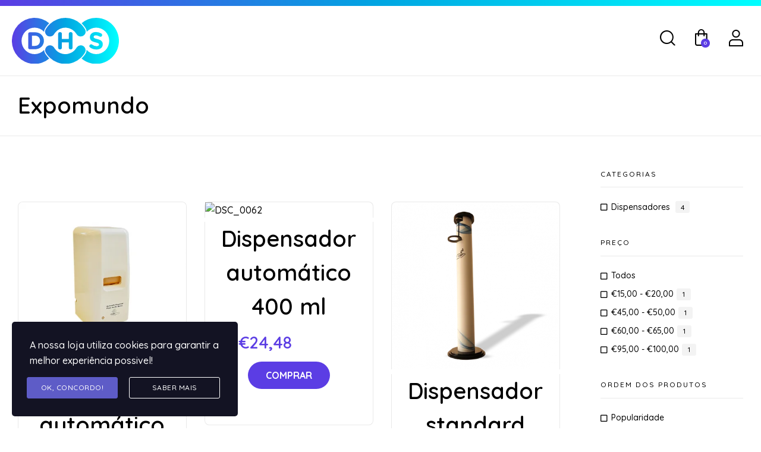

--- FILE ---
content_type: text/html; charset=UTF-8
request_url: https://dhsportugal.eu/fornecedor/expomundo/?orderby=rating
body_size: 25573
content:
<!DOCTYPE html>
<!--[if IE 9 ]>   <html class="no-js oldie ie9 ie" lang="pt-PT" > <![endif]-->
<!--[if (gt IE 9)|!(IE)]><!--> <html class="no-js" lang="pt-PT" > <!--<![endif]-->
<head>
        <meta charset="UTF-8" >
        <meta http-equiv="X-UA-Compatible" content="IE=edge">
        <!-- devices setting -->
        <meta name="viewport"   content="initial-scale=1,user-scalable=no,width=device-width">

<!-- outputs by wp_head -->
				<script>document.documentElement.className = document.documentElement.className + ' yes-js js_active js'</script>
				<title>Expomundo &#8211; DHS</title>
<meta name='robots' content='max-image-preview:large' />
	<style>img:is([sizes="auto" i], [sizes^="auto," i]) { contain-intrinsic-size: 3000px 1500px }</style>
	<script>window._wca = window._wca || [];</script>
<link rel='dns-prefetch' href='//stats.wp.com' />
<link rel='dns-prefetch' href='//fonts.googleapis.com' />
<link rel="alternate" type="application/rss+xml" title="DHS &raquo; Feed" href="https://dhsportugal.eu/feed/" />
<link rel="alternate" type="application/rss+xml" title="DHS &raquo; Feed de comentários" href="https://dhsportugal.eu/comments/feed/" />
<link rel="alternate" type="application/rss+xml" title="Feed DHS &raquo; Expomundo Fornecedor" href="https://dhsportugal.eu/fornecedor/expomundo/feed/" />
<script type="text/javascript">
/* <![CDATA[ */
window._wpemojiSettings = {"baseUrl":"https:\/\/s.w.org\/images\/core\/emoji\/15.0.3\/72x72\/","ext":".png","svgUrl":"https:\/\/s.w.org\/images\/core\/emoji\/15.0.3\/svg\/","svgExt":".svg","source":{"concatemoji":"https:\/\/dhsportugal.eu\/wp-includes\/js\/wp-emoji-release.min.js?ver=6.7.1"}};
/*! This file is auto-generated */
!function(i,n){var o,s,e;function c(e){try{var t={supportTests:e,timestamp:(new Date).valueOf()};sessionStorage.setItem(o,JSON.stringify(t))}catch(e){}}function p(e,t,n){e.clearRect(0,0,e.canvas.width,e.canvas.height),e.fillText(t,0,0);var t=new Uint32Array(e.getImageData(0,0,e.canvas.width,e.canvas.height).data),r=(e.clearRect(0,0,e.canvas.width,e.canvas.height),e.fillText(n,0,0),new Uint32Array(e.getImageData(0,0,e.canvas.width,e.canvas.height).data));return t.every(function(e,t){return e===r[t]})}function u(e,t,n){switch(t){case"flag":return n(e,"\ud83c\udff3\ufe0f\u200d\u26a7\ufe0f","\ud83c\udff3\ufe0f\u200b\u26a7\ufe0f")?!1:!n(e,"\ud83c\uddfa\ud83c\uddf3","\ud83c\uddfa\u200b\ud83c\uddf3")&&!n(e,"\ud83c\udff4\udb40\udc67\udb40\udc62\udb40\udc65\udb40\udc6e\udb40\udc67\udb40\udc7f","\ud83c\udff4\u200b\udb40\udc67\u200b\udb40\udc62\u200b\udb40\udc65\u200b\udb40\udc6e\u200b\udb40\udc67\u200b\udb40\udc7f");case"emoji":return!n(e,"\ud83d\udc26\u200d\u2b1b","\ud83d\udc26\u200b\u2b1b")}return!1}function f(e,t,n){var r="undefined"!=typeof WorkerGlobalScope&&self instanceof WorkerGlobalScope?new OffscreenCanvas(300,150):i.createElement("canvas"),a=r.getContext("2d",{willReadFrequently:!0}),o=(a.textBaseline="top",a.font="600 32px Arial",{});return e.forEach(function(e){o[e]=t(a,e,n)}),o}function t(e){var t=i.createElement("script");t.src=e,t.defer=!0,i.head.appendChild(t)}"undefined"!=typeof Promise&&(o="wpEmojiSettingsSupports",s=["flag","emoji"],n.supports={everything:!0,everythingExceptFlag:!0},e=new Promise(function(e){i.addEventListener("DOMContentLoaded",e,{once:!0})}),new Promise(function(t){var n=function(){try{var e=JSON.parse(sessionStorage.getItem(o));if("object"==typeof e&&"number"==typeof e.timestamp&&(new Date).valueOf()<e.timestamp+604800&&"object"==typeof e.supportTests)return e.supportTests}catch(e){}return null}();if(!n){if("undefined"!=typeof Worker&&"undefined"!=typeof OffscreenCanvas&&"undefined"!=typeof URL&&URL.createObjectURL&&"undefined"!=typeof Blob)try{var e="postMessage("+f.toString()+"("+[JSON.stringify(s),u.toString(),p.toString()].join(",")+"));",r=new Blob([e],{type:"text/javascript"}),a=new Worker(URL.createObjectURL(r),{name:"wpTestEmojiSupports"});return void(a.onmessage=function(e){c(n=e.data),a.terminate(),t(n)})}catch(e){}c(n=f(s,u,p))}t(n)}).then(function(e){for(var t in e)n.supports[t]=e[t],n.supports.everything=n.supports.everything&&n.supports[t],"flag"!==t&&(n.supports.everythingExceptFlag=n.supports.everythingExceptFlag&&n.supports[t]);n.supports.everythingExceptFlag=n.supports.everythingExceptFlag&&!n.supports.flag,n.DOMReady=!1,n.readyCallback=function(){n.DOMReady=!0}}).then(function(){return e}).then(function(){var e;n.supports.everything||(n.readyCallback(),(e=n.source||{}).concatemoji?t(e.concatemoji):e.wpemoji&&e.twemoji&&(t(e.twemoji),t(e.wpemoji)))}))}((window,document),window._wpemojiSettings);
/* ]]> */
</script>
<link rel='stylesheet' id='dhwc-brand-slider-css' href='https://dhsportugal.eu/wp-content/plugins/dhwc-ajax/includes/dhwc-brand/assets/css/brand-slider.css?ver=6.7.1' type='text/css' media='all' />
<link rel='stylesheet' id='bdt-uikit-css' href='https://dhsportugal.eu/wp-content/plugins/bdthemes-element-pack/assets/css/bdt-uikit.css?ver=3.5.5' type='text/css' media='all' />
<link rel='stylesheet' id='element-pack-site-css' href='https://dhsportugal.eu/wp-content/plugins/bdthemes-element-pack/assets/css/element-pack-site.css?ver=5.3.1' type='text/css' media='all' />
<style id='wp-emoji-styles-inline-css' type='text/css'>

	img.wp-smiley, img.emoji {
		display: inline !important;
		border: none !important;
		box-shadow: none !important;
		height: 1em !important;
		width: 1em !important;
		margin: 0 0.07em !important;
		vertical-align: -0.1em !important;
		background: none !important;
		padding: 0 !important;
	}
</style>
<link rel='stylesheet' id='wp-block-library-css' href='https://dhsportugal.eu/wp-includes/css/dist/block-library/style.min.css?ver=6.7.1' type='text/css' media='all' />
<style id='wp-block-library-inline-css' type='text/css'>
.has-text-align-justify{text-align:justify;}
</style>
<link rel='stylesheet' id='wc-blocks-vendors-style-css' href='https://dhsportugal.eu/wp-content/plugins/woocommerce/packages/woocommerce-blocks/build/wc-blocks-vendors-style.css?ver=6.7.3' type='text/css' media='all' />
<link rel='stylesheet' id='wc-blocks-style-css' href='https://dhsportugal.eu/wp-content/plugins/woocommerce/packages/woocommerce-blocks/build/wc-blocks-style.css?ver=6.7.3' type='text/css' media='all' />
<link rel='stylesheet' id='mediaelement-css' href='https://dhsportugal.eu/wp-includes/js/mediaelement/mediaelementplayer-legacy.min.css?ver=4.2.17' type='text/css' media='all' />
<link rel='stylesheet' id='wp-mediaelement-css' href='https://dhsportugal.eu/wp-includes/js/mediaelement/wp-mediaelement.min.css?ver=6.7.1' type='text/css' media='all' />
<link rel='stylesheet' id='jquery-selectBox-css' href='https://dhsportugal.eu/wp-content/plugins/yith-woocommerce-wishlist/assets/css/jquery.selectBox.css?ver=1.2.0' type='text/css' media='all' />
<link rel='stylesheet' id='yith-wcwl-font-awesome-css' href='https://dhsportugal.eu/wp-content/plugins/yith-woocommerce-wishlist/assets/css/font-awesome.css?ver=4.7.0' type='text/css' media='all' />
<link rel='stylesheet' id='woocommerce_prettyPhoto_css-css' href='//dhsportugal.eu/wp-content/plugins/woocommerce/assets/css/prettyPhoto.css?ver=3.1.6' type='text/css' media='all' />
<link rel='stylesheet' id='yith-wcwl-main-css' href='https://dhsportugal.eu/wp-content/plugins/yith-woocommerce-wishlist/assets/css/style.css?ver=3.6.0' type='text/css' media='all' />
<style id='classic-theme-styles-inline-css' type='text/css'>
/*! This file is auto-generated */
.wp-block-button__link{color:#fff;background-color:#32373c;border-radius:9999px;box-shadow:none;text-decoration:none;padding:calc(.667em + 2px) calc(1.333em + 2px);font-size:1.125em}.wp-block-file__button{background:#32373c;color:#fff;text-decoration:none}
</style>
<style id='global-styles-inline-css' type='text/css'>
:root{--wp--preset--aspect-ratio--square: 1;--wp--preset--aspect-ratio--4-3: 4/3;--wp--preset--aspect-ratio--3-4: 3/4;--wp--preset--aspect-ratio--3-2: 3/2;--wp--preset--aspect-ratio--2-3: 2/3;--wp--preset--aspect-ratio--16-9: 16/9;--wp--preset--aspect-ratio--9-16: 9/16;--wp--preset--color--black: #000000;--wp--preset--color--cyan-bluish-gray: #abb8c3;--wp--preset--color--white: #ffffff;--wp--preset--color--pale-pink: #f78da7;--wp--preset--color--vivid-red: #cf2e2e;--wp--preset--color--luminous-vivid-orange: #ff6900;--wp--preset--color--luminous-vivid-amber: #fcb900;--wp--preset--color--light-green-cyan: #7bdcb5;--wp--preset--color--vivid-green-cyan: #00d084;--wp--preset--color--pale-cyan-blue: #8ed1fc;--wp--preset--color--vivid-cyan-blue: #0693e3;--wp--preset--color--vivid-purple: #9b51e0;--wp--preset--gradient--vivid-cyan-blue-to-vivid-purple: linear-gradient(135deg,rgba(6,147,227,1) 0%,rgb(155,81,224) 100%);--wp--preset--gradient--light-green-cyan-to-vivid-green-cyan: linear-gradient(135deg,rgb(122,220,180) 0%,rgb(0,208,130) 100%);--wp--preset--gradient--luminous-vivid-amber-to-luminous-vivid-orange: linear-gradient(135deg,rgba(252,185,0,1) 0%,rgba(255,105,0,1) 100%);--wp--preset--gradient--luminous-vivid-orange-to-vivid-red: linear-gradient(135deg,rgba(255,105,0,1) 0%,rgb(207,46,46) 100%);--wp--preset--gradient--very-light-gray-to-cyan-bluish-gray: linear-gradient(135deg,rgb(238,238,238) 0%,rgb(169,184,195) 100%);--wp--preset--gradient--cool-to-warm-spectrum: linear-gradient(135deg,rgb(74,234,220) 0%,rgb(151,120,209) 20%,rgb(207,42,186) 40%,rgb(238,44,130) 60%,rgb(251,105,98) 80%,rgb(254,248,76) 100%);--wp--preset--gradient--blush-light-purple: linear-gradient(135deg,rgb(255,206,236) 0%,rgb(152,150,240) 100%);--wp--preset--gradient--blush-bordeaux: linear-gradient(135deg,rgb(254,205,165) 0%,rgb(254,45,45) 50%,rgb(107,0,62) 100%);--wp--preset--gradient--luminous-dusk: linear-gradient(135deg,rgb(255,203,112) 0%,rgb(199,81,192) 50%,rgb(65,88,208) 100%);--wp--preset--gradient--pale-ocean: linear-gradient(135deg,rgb(255,245,203) 0%,rgb(182,227,212) 50%,rgb(51,167,181) 100%);--wp--preset--gradient--electric-grass: linear-gradient(135deg,rgb(202,248,128) 0%,rgb(113,206,126) 100%);--wp--preset--gradient--midnight: linear-gradient(135deg,rgb(2,3,129) 0%,rgb(40,116,252) 100%);--wp--preset--font-size--small: 13px;--wp--preset--font-size--medium: 20px;--wp--preset--font-size--large: 36px;--wp--preset--font-size--x-large: 42px;--wp--preset--spacing--20: 0.44rem;--wp--preset--spacing--30: 0.67rem;--wp--preset--spacing--40: 1rem;--wp--preset--spacing--50: 1.5rem;--wp--preset--spacing--60: 2.25rem;--wp--preset--spacing--70: 3.38rem;--wp--preset--spacing--80: 5.06rem;--wp--preset--shadow--natural: 6px 6px 9px rgba(0, 0, 0, 0.2);--wp--preset--shadow--deep: 12px 12px 50px rgba(0, 0, 0, 0.4);--wp--preset--shadow--sharp: 6px 6px 0px rgba(0, 0, 0, 0.2);--wp--preset--shadow--outlined: 6px 6px 0px -3px rgba(255, 255, 255, 1), 6px 6px rgba(0, 0, 0, 1);--wp--preset--shadow--crisp: 6px 6px 0px rgba(0, 0, 0, 1);}:where(.is-layout-flex){gap: 0.5em;}:where(.is-layout-grid){gap: 0.5em;}body .is-layout-flex{display: flex;}.is-layout-flex{flex-wrap: wrap;align-items: center;}.is-layout-flex > :is(*, div){margin: 0;}body .is-layout-grid{display: grid;}.is-layout-grid > :is(*, div){margin: 0;}:where(.wp-block-columns.is-layout-flex){gap: 2em;}:where(.wp-block-columns.is-layout-grid){gap: 2em;}:where(.wp-block-post-template.is-layout-flex){gap: 1.25em;}:where(.wp-block-post-template.is-layout-grid){gap: 1.25em;}.has-black-color{color: var(--wp--preset--color--black) !important;}.has-cyan-bluish-gray-color{color: var(--wp--preset--color--cyan-bluish-gray) !important;}.has-white-color{color: var(--wp--preset--color--white) !important;}.has-pale-pink-color{color: var(--wp--preset--color--pale-pink) !important;}.has-vivid-red-color{color: var(--wp--preset--color--vivid-red) !important;}.has-luminous-vivid-orange-color{color: var(--wp--preset--color--luminous-vivid-orange) !important;}.has-luminous-vivid-amber-color{color: var(--wp--preset--color--luminous-vivid-amber) !important;}.has-light-green-cyan-color{color: var(--wp--preset--color--light-green-cyan) !important;}.has-vivid-green-cyan-color{color: var(--wp--preset--color--vivid-green-cyan) !important;}.has-pale-cyan-blue-color{color: var(--wp--preset--color--pale-cyan-blue) !important;}.has-vivid-cyan-blue-color{color: var(--wp--preset--color--vivid-cyan-blue) !important;}.has-vivid-purple-color{color: var(--wp--preset--color--vivid-purple) !important;}.has-black-background-color{background-color: var(--wp--preset--color--black) !important;}.has-cyan-bluish-gray-background-color{background-color: var(--wp--preset--color--cyan-bluish-gray) !important;}.has-white-background-color{background-color: var(--wp--preset--color--white) !important;}.has-pale-pink-background-color{background-color: var(--wp--preset--color--pale-pink) !important;}.has-vivid-red-background-color{background-color: var(--wp--preset--color--vivid-red) !important;}.has-luminous-vivid-orange-background-color{background-color: var(--wp--preset--color--luminous-vivid-orange) !important;}.has-luminous-vivid-amber-background-color{background-color: var(--wp--preset--color--luminous-vivid-amber) !important;}.has-light-green-cyan-background-color{background-color: var(--wp--preset--color--light-green-cyan) !important;}.has-vivid-green-cyan-background-color{background-color: var(--wp--preset--color--vivid-green-cyan) !important;}.has-pale-cyan-blue-background-color{background-color: var(--wp--preset--color--pale-cyan-blue) !important;}.has-vivid-cyan-blue-background-color{background-color: var(--wp--preset--color--vivid-cyan-blue) !important;}.has-vivid-purple-background-color{background-color: var(--wp--preset--color--vivid-purple) !important;}.has-black-border-color{border-color: var(--wp--preset--color--black) !important;}.has-cyan-bluish-gray-border-color{border-color: var(--wp--preset--color--cyan-bluish-gray) !important;}.has-white-border-color{border-color: var(--wp--preset--color--white) !important;}.has-pale-pink-border-color{border-color: var(--wp--preset--color--pale-pink) !important;}.has-vivid-red-border-color{border-color: var(--wp--preset--color--vivid-red) !important;}.has-luminous-vivid-orange-border-color{border-color: var(--wp--preset--color--luminous-vivid-orange) !important;}.has-luminous-vivid-amber-border-color{border-color: var(--wp--preset--color--luminous-vivid-amber) !important;}.has-light-green-cyan-border-color{border-color: var(--wp--preset--color--light-green-cyan) !important;}.has-vivid-green-cyan-border-color{border-color: var(--wp--preset--color--vivid-green-cyan) !important;}.has-pale-cyan-blue-border-color{border-color: var(--wp--preset--color--pale-cyan-blue) !important;}.has-vivid-cyan-blue-border-color{border-color: var(--wp--preset--color--vivid-cyan-blue) !important;}.has-vivid-purple-border-color{border-color: var(--wp--preset--color--vivid-purple) !important;}.has-vivid-cyan-blue-to-vivid-purple-gradient-background{background: var(--wp--preset--gradient--vivid-cyan-blue-to-vivid-purple) !important;}.has-light-green-cyan-to-vivid-green-cyan-gradient-background{background: var(--wp--preset--gradient--light-green-cyan-to-vivid-green-cyan) !important;}.has-luminous-vivid-amber-to-luminous-vivid-orange-gradient-background{background: var(--wp--preset--gradient--luminous-vivid-amber-to-luminous-vivid-orange) !important;}.has-luminous-vivid-orange-to-vivid-red-gradient-background{background: var(--wp--preset--gradient--luminous-vivid-orange-to-vivid-red) !important;}.has-very-light-gray-to-cyan-bluish-gray-gradient-background{background: var(--wp--preset--gradient--very-light-gray-to-cyan-bluish-gray) !important;}.has-cool-to-warm-spectrum-gradient-background{background: var(--wp--preset--gradient--cool-to-warm-spectrum) !important;}.has-blush-light-purple-gradient-background{background: var(--wp--preset--gradient--blush-light-purple) !important;}.has-blush-bordeaux-gradient-background{background: var(--wp--preset--gradient--blush-bordeaux) !important;}.has-luminous-dusk-gradient-background{background: var(--wp--preset--gradient--luminous-dusk) !important;}.has-pale-ocean-gradient-background{background: var(--wp--preset--gradient--pale-ocean) !important;}.has-electric-grass-gradient-background{background: var(--wp--preset--gradient--electric-grass) !important;}.has-midnight-gradient-background{background: var(--wp--preset--gradient--midnight) !important;}.has-small-font-size{font-size: var(--wp--preset--font-size--small) !important;}.has-medium-font-size{font-size: var(--wp--preset--font-size--medium) !important;}.has-large-font-size{font-size: var(--wp--preset--font-size--large) !important;}.has-x-large-font-size{font-size: var(--wp--preset--font-size--x-large) !important;}
:where(.wp-block-post-template.is-layout-flex){gap: 1.25em;}:where(.wp-block-post-template.is-layout-grid){gap: 1.25em;}
:where(.wp-block-columns.is-layout-flex){gap: 2em;}:where(.wp-block-columns.is-layout-grid){gap: 2em;}
:root :where(.wp-block-pullquote){font-size: 1.5em;line-height: 1.6;}
</style>
<style id='woocommerce-inline-inline-css' type='text/css'>
.woocommerce form .form-row .required { visibility: visible; }
</style>
<link rel='stylesheet' id='auxin-base-css' href='https://dhsportugal.eu/wp-content/themes/dhs/css/base.css?ver=5.4.10' type='text/css' media='all' />
<link rel='stylesheet' id='auxin-main-css' href='https://dhsportugal.eu/wp-content/themes/dhs/css/main.css?ver=5.4.10' type='text/css' media='all' />
<link rel='stylesheet' id='auxin-shop-css' href='https://dhsportugal.eu/wp-content/themes/dhs/css/shop.css?ver=1.6.2' type='text/css' media='all' />
<link rel='stylesheet' id='woocommerce-product-attachment-css' href='https://dhsportugal.eu/wp-content/plugins/woo-product-attachment/public/css/woocommerce-product-attachment-public.css?ver=1.0.0' type='text/css' media='all' />
<link rel='stylesheet' id='dhwc-ajax-css' href='https://dhsportugal.eu/wp-content/plugins/dhwc-ajax/assets/css/style.css?ver=1.1.25' type='text/css' media='all' />
<link rel='stylesheet' id='stm-gdpr-styles-css' href='https://dhsportugal.eu/wp-content/plugins/gdpr-compliance-cookie-consent/assets/css/styles.css?ver=6.7.1' type='text/css' media='all' />
<link rel='stylesheet' id='elementor-icons-css' href='https://dhsportugal.eu/wp-content/plugins/elementor/assets/lib/eicons/css/elementor-icons.min.css?ver=5.14.0' type='text/css' media='all' />
<link rel='stylesheet' id='elementor-frontend-legacy-css' href='https://dhsportugal.eu/wp-content/plugins/elementor/assets/css/frontend-legacy.min.css?ver=3.5.5' type='text/css' media='all' />
<link rel='stylesheet' id='elementor-frontend-css' href='https://dhsportugal.eu/wp-content/plugins/elementor/assets/css/frontend.min.css?ver=3.5.5' type='text/css' media='all' />
<link rel='stylesheet' id='elementor-post-17-css' href='https://dhsportugal.eu/wp-content/uploads/elementor/css/post-17.css?ver=1735752159' type='text/css' media='all' />
<link rel='stylesheet' id='auxin-elementor-widgets-css' href='https://dhsportugal.eu/wp-content/plugins/auxin-elements/admin/assets/css/elementor-widgets.css?ver=6.7.1' type='text/css' media='all' />
<link rel='stylesheet' id='elementor-pro-css' href='https://dhsportugal.eu/wp-content/plugins/elementor-pro/assets/css/frontend.min.css?ver=2.10.3' type='text/css' media='all' />
<link rel='stylesheet' id='elementor-post-183-css' href='https://dhsportugal.eu/wp-content/uploads/elementor/css/post-183.css?ver=1735752160' type='text/css' media='all' />
<link rel='stylesheet' id='auxin-front-icon-css' href='https://dhsportugal.eu/wp-content/themes/dhs/css/auxin-icon.css?ver=5.4.10' type='text/css' media='all' />
<link rel='stylesheet' id='auxin-third-party-css' href='https://dhsportugal.eu/wp-content/themes/dhs/css/other/third-party.css?ver=5.4.10' type='text/css' media='all' />
<link rel='stylesheet' id='auxin-fonts-google-css' href='//fonts.googleapis.com/css?family=Quicksand%3A300%2Cregular%2C500%2C600%2C700&#038;ver=8.5' type='text/css' media='all' />
<link rel='stylesheet' id='auxin-custom-css' href='https://dhsportugal.eu/wp-content/uploads/phlox-pro/custom.css?ver=8.5' type='text/css' media='all' />
<link rel='stylesheet' id='auxin-go-pricing-css' href='https://dhsportugal.eu/wp-content/themes/dhs/css/go-pricing.css?ver=5.4.10' type='text/css' media='all' />
<link rel='stylesheet' id='elementor-post-68-css' href='https://dhsportugal.eu/wp-content/uploads/elementor/css/post-68.css?ver=1735752161' type='text/css' media='all' />
<link rel='stylesheet' id='google-fonts-1-css' href='https://fonts.googleapis.com/css?family=Roboto%3A100%2C100italic%2C200%2C200italic%2C300%2C300italic%2C400%2C400italic%2C500%2C500italic%2C600%2C600italic%2C700%2C700italic%2C800%2C800italic%2C900%2C900italic%7CRoboto+Slab%3A100%2C100italic%2C200%2C200italic%2C300%2C300italic%2C400%2C400italic%2C500%2C500italic%2C600%2C600italic%2C700%2C700italic%2C800%2C800italic%2C900%2C900italic%7CQuicksand%3A100%2C100italic%2C200%2C200italic%2C300%2C300italic%2C400%2C400italic%2C500%2C500italic%2C600%2C600italic%2C700%2C700italic%2C800%2C800italic%2C900%2C900italic%7CMontserrat%3A100%2C100italic%2C200%2C200italic%2C300%2C300italic%2C400%2C400italic%2C500%2C500italic%2C600%2C600italic%2C700%2C700italic%2C800%2C800italic%2C900%2C900italic&#038;display=auto&#038;ver=6.7.1' type='text/css' media='all' />
<link rel='stylesheet' id='elementor-icons-shared-0-css' href='https://dhsportugal.eu/wp-content/plugins/elementor/assets/lib/font-awesome/css/fontawesome.min.css?ver=5.15.3' type='text/css' media='all' />
<link rel='stylesheet' id='elementor-icons-fa-brands-css' href='https://dhsportugal.eu/wp-content/plugins/elementor/assets/lib/font-awesome/css/brands.min.css?ver=5.15.3' type='text/css' media='all' />
<link rel='stylesheet' id='elementor-icons-dhsicons-css' href='https://dhsportugal.eu/wp-content/uploads/elementor/custom-icons/dhsicons/css/dhsicons.css?ver=1.0.0' type='text/css' media='all' />
<link rel='stylesheet' id='jetpack_css-css' href='https://dhsportugal.eu/wp-content/plugins/jetpack/css/jetpack.css?ver=10.6.2' type='text/css' media='all' />
<script type="text/javascript" src="https://dhsportugal.eu/wp-includes/js/jquery/jquery.min.js?ver=3.7.1" id="jquery-core-js"></script>
<script type="text/javascript" src="https://dhsportugal.eu/wp-includes/js/jquery/jquery-migrate.min.js?ver=3.4.1" id="jquery-migrate-js"></script>
<script type="text/javascript" src="https://dhsportugal.eu/wp-content/plugins/auxin-pro-tools/admin/assets/js/elementor/widgets.js?ver=1.5.1" id="auxin-elementor-pro-widgets-js"></script>
<script type="text/javascript" src="https://dhsportugal.eu/wp-content/plugins/woo-product-attachment/public/js/woocommerce-product-attachment-public.js?ver=1.0.0" id="woocommerce-product-attachment-js"></script>
<script defer type="text/javascript" src="https://stats.wp.com/s-202603.js" id="woocommerce-analytics-js"></script>
<script type="text/javascript" id="auxin-modernizr-js-extra">
/* <![CDATA[ */
var auxin = {"ajax_url":"https:\/\/dhsportugal.eu\/wp-admin\/admin-ajax.php","is_rtl":"","is_reponsive":"1","is_framed":"","frame_width":"20","wpml_lang":"en","uploadbaseurl":"https:\/\/dhsportugal.eu\/wp-content\/uploads"};
/* ]]> */
</script>
<script type="text/javascript" id="auxin-modernizr-js-before">
/* <![CDATA[ */
/* < ![CDATA[ */
function auxinNS(n){for(var e=n.split("."),a=window,i="",r=e.length,t=0;r>t;t++)"window"!=e[t]&&(i=e[t],a[i]=a[i]||{},a=a[i]);return a;}
/* ]]]]><![CDATA[> */
/* ]]> */
</script>
<script type="text/javascript" src="https://dhsportugal.eu/wp-content/themes/dhs/js/solo/modernizr-custom.min.js?ver=5.4.10" id="auxin-modernizr-js"></script>
<link rel="https://api.w.org/" href="https://dhsportugal.eu/wp-json/" /><link rel="EditURI" type="application/rsd+xml" title="RSD" href="https://dhsportugal.eu/xmlrpc.php?rsd" />
<meta name="generator" content="WordPress 6.7.1" />
<meta name="generator" content="WooCommerce 6.2.2" />
<style type='text/css'>img#wpstats{display:none}</style>
	<!-- Chrome, Firefox OS and Opera -->
<meta name="theme-color" content="#5b3de4" />
<!-- Windows Phone -->
<meta name="msapplication-navbutton-color" content="#5b3de4" />
<!-- iOS Safari -->
<meta name="apple-mobile-web-app-capable" content="yes">
<meta name="apple-mobile-web-app-status-bar-style" content="black-translucent">

	<noscript><style>.woocommerce-product-gallery{ opacity: 1 !important; }</style></noscript>
	<link rel="icon" href="https://dhsportugal.eu/wp-content/uploads/2020/07/favixon-100x100.png" sizes="32x32" />
<link rel="icon" href="https://dhsportugal.eu/wp-content/uploads/2020/07/favixon.png" sizes="192x192" />
<link rel="apple-touch-icon" href="https://dhsportugal.eu/wp-content/uploads/2020/07/favixon.png" />
<meta name="msapplication-TileImage" content="https://dhsportugal.eu/wp-content/uploads/2020/07/favixon.png" />
		<style type="text/css" id="wp-custom-css">
			p.nocomments {
    display: none;
}

.aux-shop-archive .products-loop .loop-tools-wrapper {
    display: none;
}

 .related-products .loop-tools-wrapper {
    display: none;
}

.auxshp-entry-main {
    padding-bottom: 30px;
}

.woocommerce .widget_layered_nav ul li .count{
    display: inline-flex;
    margin-left: 5px;
}

.related-products .type-product, .upsells .type-product {
    position: relative;
    width: 100%;
}



.related-products a.woocommerce-LoopProduct-link.woocommerce-loop-product__link img {
    width: 100%;
}		</style>
		<!-- end wp_head -->
</head>


<body class="archive tax-pa_fornecedor term-expomundo term-71 wp-custom-logo theme-dhs auxin-pro woocommerce woocommerce-page woocommerce-no-js dhwc-ajax-archive dhwc-ajax-pagination-number elementor-default elementor-kit-17 phlox-pro aux-dom-unready aux-full-width aux-resp aux-s-fhd  aux-page-animation-off _auxels"  data-framed="">


<div id="inner-body">

    <header class="aux-elementor-header" id="site-elementor-header" itemscope="itemscope" itemtype="https://schema.org/WPHeader" data-sticky-height="80"  >
        <div class="aux-wrapper">
            <div class="aux-header aux-header-elements-wrapper">
            		<div data-elementor-type="header" data-elementor-id="68" class="elementor elementor-68" data-elementor-settings="[]">
		<div class="elementor-inner">
			<div class="elementor-section-wrap">
						<section class="elementor-section elementor-top-section elementor-element elementor-element-cad13c4 top-barr elementor-section-boxed elementor-section-height-default elementor-section-height-default" data-id="cad13c4" data-element_type="section">
						<div class="elementor-container elementor-column-gap-default">
							<div class="elementor-row">
					<div class="aux-parallax-section elementor-column elementor-col-100 elementor-top-column elementor-element elementor-element-77e1be2" data-id="77e1be2" data-element_type="column">
			<div class="elementor-column-wrap">
							<div class="elementor-widget-wrap">
								</div>
					</div>
		</div>
								</div>
					</div>
		</section>
				<section class="elementor-section elementor-top-section elementor-element elementor-element-e024583 elementor-section-content-middle elementor-section-boxed elementor-section-height-default elementor-section-height-default" data-id="e024583" data-element_type="section">
						<div class="elementor-container elementor-column-gap-no">
							<div class="elementor-row">
					<div class="aux-parallax-section elementor-column elementor-col-33 elementor-top-column elementor-element elementor-element-ccd335f" data-id="ccd335f" data-element_type="column">
			<div class="elementor-column-wrap elementor-element-populated">
							<div class="elementor-widget-wrap">
						<div class="elementor-element elementor-element-123f902 elementor-widget elementor-widget-image" data-id="123f902" data-element_type="widget" data-widget_type="image.default">
				<div class="elementor-widget-container">
								<div class="elementor-image">
													<a href="https://dhsportugal.eu">
							<img width="184" height="78" src="https://dhsportugal.eu/wp-content/uploads/2020/07/logo.svg" class="attachment-full size-full" alt="" />								</a>
														</div>
						</div>
				</div>
						</div>
					</div>
		</div>
				<div class="aux-parallax-section elementor-column elementor-col-33 elementor-top-column elementor-element elementor-element-3d843a6 elementor-hidden-tablet elementor-hidden-phone" data-id="3d843a6" data-element_type="column">
			<div class="elementor-column-wrap elementor-element-populated">
							<div class="elementor-widget-wrap">
						<div class="elementor-element elementor-element-6a2c7ba elementor-widget__width-auto mainmenu elementor-widget elementor-widget-aux_menu_box" data-id="6a2c7ba" data-element_type="widget" data-widget_type="aux_menu_box.default">
				<div class="elementor-widget-container">
			<div class="aux-elementor-header-menu aux-nav-menu-element aux-nav-menu-element-6a2c7ba"><div class="aux-burger-box" data-target-panel="offcanvas" data-target-content=".elementor-element-6a2c7ba .aux-master-menu"><div class="aux-burger aux-lite-small"><span class="mid-line"></span></div></div><!-- start master menu -->
<nav id="master-menu-elementor-6a2c7ba" class="menu-menu-principal-container">

	<ul id="menu-menu-principal" class="aux-master-menu aux-no-js aux-skin-classic aux-with-indicator aux-horizontal" data-type="horizontal"  data-switch-type="accordion" data-switch-parent=".elementor-element-6a2c7ba .aux-offcanvas-menu .offcanvas-content" data-switch-width="1024"  >
		<!-- start single menu -->
		<li id="menu-item-30" class="menu-item menu-item-type-post_type menu-item-object-page menu-item-30 aux-menu-depth-0 aux-menu-root-1 aux-menu-item">
			<a href="https://dhsportugal.eu/loja/" class="aux-item-content">
				<span class="aux-menu-label">Loja</span>
			</a>
		</li>
		<!-- end single menu -->
		<!-- start single menu -->
		<li id="menu-item-80" class="menu-item menu-item-type-post_type menu-item-object-page menu-item-80 aux-menu-depth-0 aux-menu-root-2 aux-menu-item">
			<a href="https://dhsportugal.eu/noticias/" class="aux-item-content">
				<span class="aux-menu-label">Noticias</span>
			</a>
		</li>
		<!-- end single menu -->
		<!-- start single menu -->
		<li id="menu-item-79" class="menu-item menu-item-type-post_type menu-item-object-page menu-item-79 aux-menu-depth-0 aux-menu-root-3 aux-menu-item">
			<a href="https://dhsportugal.eu/contactos/" class="aux-item-content">
				<span class="aux-menu-label">Contactos</span>
			</a>
		</li>
		<!-- end single menu -->
	</ul>

</nav>
<!-- end master menu -->
<section class="aux-offcanvas-menu aux-pin-right"><div class="aux-panel-close"><div class="aux-close aux-cross-symbol aux-thick-medium"></div></div><div class="offcanvas-header"></div><div class="offcanvas-content"></div><div class="offcanvas-footer"></div></section></div><style>@media only screen and (min-width: 1025px) { .elementor-element-6a2c7ba .aux-burger-box { display: none } }</style>		</div>
				</div>
						</div>
					</div>
		</div>
				<div class="aux-parallax-section elementor-column elementor-col-33 elementor-top-column elementor-element elementor-element-e7c78e4" data-id="e7c78e4" data-element_type="column">
			<div class="elementor-column-wrap elementor-element-populated">
							<div class="elementor-widget-wrap">
						<div class="elementor-element elementor-element-fd400d8 elementor-widget__width-auto elementor-widget elementor-widget-aux_modern_search" data-id="fd400d8" data-element_type="widget" data-widget_type="aux_modern_search.default">
				<div class="elementor-widget-container">
			<div class="aux-modern-search">        <div class="aux-modern-search-wrapper" >
            <button class="aux-search-submit aux-search-fullscreen" data-target=".aux-search-popup-fd400d8" >
                                    <i class="icon icon-search dhsicons"></i>
                                <span class="aux-submit-text" ></span>
            </button>
        </div>
            <div class="aux-search-popup aux-search-popup-fd400d8">
            <div class="aux-panel-close">
                <div class="aux-close aux-cross-symbol aux-thick-medium"></div>
            </div>
            <div class="aux-search-popup-content">
                        <div class="aux-search-form aux-search-ajax">
                <form action="https://dhsportugal.eu/" method="get" >
                <div class="aux-search-input-form">
                    <input type="text" class="aux-search-field" placeholder="" name="s" autocomplete="off" data-post-types="[&quot;product&quot;]" />
                    <input type="hidden" name='post_type' value="product">
                                                                                            <div class="aux-submit-icon-container auxicon-search-4">
                                <input type="submit" class="aux-iconic-search-submit" value="Pesquisa" >
                            </div>
                                                            </div>
            </form>
        </div>
                                        <div class="aux-search-ajax-container">
                        <div class="aux-search-ajax-output"></div>
                        <div class="aux-loading-spinner aux-spinner-hide">
                            <div class="aux-loading-loop">
                            <svg class="aux-circle" width="100%" height="100%" viewBox="0 0 42 42">
                                <circle class="aux-stroke-bg" r="20" cx="21" cy="21" fill="none"></circle>
                                <circle class="aux-progress" r="20" cx="21" cy="21" fill="none" transform="rotate(-90 21 21)"></circle>
                            </svg>
                            </div>
                        </div>
                    </div>
                            </div>
        </div>
    </div>		</div>
				</div>
				<div class="elementor-element elementor-element-4f2fea3 elementor-widget__width-auto elementor-widget elementor-widget-aux_shopping_cart" data-id="4f2fea3" data-element_type="widget" data-widget_type="aux_shopping_cart.default">
				<div class="elementor-widget-container">
			<div class="aux-cart-element-container">
        <div class="aux-cart-wrapper aux-elegant-cart aux-cart-element aux-dropdown-start aux-cart-type-offcanvas aux-basket-animation">
            <div class="aux-shopping-basket aux-phone-off aux-action-on-click">
                    <a class="aux-cart-contents icon icon-bag" href="#" title="Ver o seu carrinho de compras">
            <span>0</span>        </a>

                    </div>
            <div id="shopping-basket-burger" class="aux-shopping-basket aux-basket-burger aux-phone-on">
                <a class="aux-cart-contents icon icon-bag"
                href="#"
                title="View your shopping cart">
                            </a>
            </div>
                                                <div class="aux-card-dropdown aux-phone-off  aux-desktop-off aux-tablet-off aux-modern-dropdown">
                        <div class="aux-card-box aux-empty-cart">
                            Seu carrinho está atualmente vazio.                        </div>
                    </div>
                                    </div>
        </div>		</div>
				</div>
				<div class="elementor-element elementor-element-73fde1c elementor-widget__width-auto elementor-view-default elementor-widget elementor-widget-aux_icon" data-id="73fde1c" data-element_type="widget" data-widget_type="aux_icon.default">
				<div class="elementor-widget-container">
			        <div class="elementor-icon-wrapper">
            <a class="elementor-icon" href="https://dhsportugal.eu/conta-de-cliente/">
                <svg xmlns="http://www.w3.org/2000/svg" xmlns:xlink="http://www.w3.org/1999/xlink" id="login" x="0px" y="0px" viewBox="0 0 27.8 32.4" style="enable-background:new 0 0 27.8 32.4;" xml:space="preserve">
<path d="M13.9,15.4c4.3,0,7.7-3.5,7.7-7.7c0-4.3-3.5-7.7-7.7-7.7S6.2,3.5,6.2,7.7S9.6,15.4,13.9,15.4z M13.9,2.3  c3,0,5.4,2.4,5.4,5.4s-2.4,5.4-5.4,5.4s-5.4-2.4-5.4-5.4S10.9,2.3,13.9,2.3z M20.4,18.5H7.3c-4,0-7.3,3.3-7.3,7.3v5.4  c0,0.6,0.5,1.2,1.2,1.2h25.4c0,0,0,0,0,0c0.6,0,1.2-0.5,1.2-1.2v-5.4C27.8,21.8,24.5,18.5,20.4,18.5z M25.4,30.1H2.3v-4.2  c0-2.8,2.2-5,5-5h13.1c2.8,0,5,2.2,5,5V30.1z"></path>
</svg>            </a>
        </div>
        		</div>
				</div>
				<div class="elementor-element elementor-element-f4ba236 elementor-widget__width-auto elementor-hidden-desktop elementor-widget elementor-widget-aux_menu_box" data-id="f4ba236" data-element_type="widget" data-widget_type="aux_menu_box.default">
				<div class="elementor-widget-container">
			<div class="aux-elementor-header-menu aux-nav-menu-element aux-nav-menu-element-f4ba236"><div class="aux-burger-box" data-target-panel="offcanvas" data-target-content=".elementor-element-f4ba236 .aux-master-menu"><div class="aux-burger aux-regular-medium"><span class="mid-line"></span></div></div><!-- start master menu -->
<nav id="master-menu-elementor-f4ba236" class="menu-menu-principal-container">

	<ul id="menu-menu-principal-1" class="aux-master-menu aux-no-js aux-skin-classic aux-with-indicator aux-horizontal" data-type="horizontal"  data-switch-type="accordion" data-switch-parent=".elementor-element-f4ba236 .aux-offcanvas-menu .offcanvas-content" data-switch-width="3000"  >
		<!-- start single menu -->
		<li class="menu-item menu-item-type-post_type menu-item-object-page menu-item-30 aux-menu-depth-0 aux-menu-root-1 aux-menu-item">
			<a href="https://dhsportugal.eu/loja/" class="aux-item-content">
				<span class="aux-menu-label">Loja</span>
			</a>
		</li>
		<!-- end single menu -->
		<!-- start single menu -->
		<li class="menu-item menu-item-type-post_type menu-item-object-page menu-item-80 aux-menu-depth-0 aux-menu-root-2 aux-menu-item">
			<a href="https://dhsportugal.eu/noticias/" class="aux-item-content">
				<span class="aux-menu-label">Noticias</span>
			</a>
		</li>
		<!-- end single menu -->
		<!-- start single menu -->
		<li class="menu-item menu-item-type-post_type menu-item-object-page menu-item-79 aux-menu-depth-0 aux-menu-root-3 aux-menu-item">
			<a href="https://dhsportugal.eu/contactos/" class="aux-item-content">
				<span class="aux-menu-label">Contactos</span>
			</a>
		</li>
		<!-- end single menu -->
	</ul>

</nav>
<!-- end master menu -->
<section class="aux-offcanvas-menu aux-pin-right"><div class="aux-panel-close"><div class="aux-close aux-cross-symbol aux-thick-medium"></div></div><div class="offcanvas-header"></div><div class="offcanvas-content"></div><div class="offcanvas-footer"></div></section></div><style>@media only screen and (min-width: 3001px) { .elementor-element-f4ba236 .aux-burger-box { display: none } }</style>		</div>
				</div>
						</div>
					</div>
		</div>
								</div>
					</div>
		</section>
					</div>
		</div>
		</div>
		            </div><!-- end of header-elements -->
        </div><!-- end of wrapper -->
    </header><!-- end header -->
        <header id="site-title" class="page-title-section">

            <div class="page-header aux-wrapper aux-boxed-container aux-top aux-dark" style="display:block; "   >

                
                <div class="aux-container" >

                    
                                        <div class="aux-page-title-entry">
                                            <div class="aux-page-title-box">
                                                <section class="page-title-group" >
                                                                <h1 class="page-title">Expomundo</h1>
                                                            </section>

                                                    </div>
                    </div><!-- end title entry -->
                                    </div>

                
            </div><!-- end page header -->
        </header> <!-- end page header -->
            <main id="main" class="aux-main aux-territory aux-template-type-default aux-archive aux-tax list-product aux-content-top-margin right-sidebar aux-has-sidebar aux-user-entry" >
        <div class="aux-wrapper">
            <div class="aux-container aux-fold">
                <div id="primary" class="aux-primary" >
                    <div class="content" role="main"  >
    <header class="woocommerce-products-header">
	
	</header>
<div class="woocommerce-notices-wrapper"></div>		<div class="dhwc-ajax__clearfix"></div>
		<div class="dhwc-ajax__toolbar">
						<div class="toolbar-header">
						<div class="toolbar-wc">
					</div>
					</div>
			<div class="toolbar-body">
						</div>
			
					</div>
		<div class="dhwc-ajax__clearfix"></div>
		<div class="woocommerce-products-loop-wrapper" data-result_count="" data-has_filter_widget="no" data-found_posts="4"><div class="products-loop aux-match-height aux-row aux-de-col3 aux-tb-col2 aux-mb-col1">

<div class="aux-col post-661 product type-product status-publish has-post-thumbnail product_cat-automatico product_cat-dispensadores pa_fornecedor-expomundo first instock taxable shipping-taxable purchasable product-type-simple">
	<a href="https://dhsportugal.eu/loja/dispensadores/automatico/dispensador-automatico-1000-ml/" class="woocommerce-LoopProduct-link woocommerce-loop-product__link"><img width="403" height="403" src="https://dhsportugal.eu/wp-content/uploads/2020/11/DSC_0067_V02-403x403.jpg" class="auxshp-product-image auxshp-attachment " alt="DSC_0067_V02" data-original-width="600" data-original-height="600" data-original-src="https://dhsportugal.eu/wp-content/uploads/2020/11/DSC_0067_V02.jpg" srcset="https://dhsportugal.eu/wp-content/uploads/2020/11/DSC_0067_V02-300x300.jpg 300w,https://dhsportugal.eu/wp-content/uploads/2020/11/DSC_0067_V02-750x750.jpg 750w,https://dhsportugal.eu/wp-content/uploads/2020/11/DSC_0067_V02-768x768.jpg 768w,https://dhsportugal.eu/wp-content/uploads/2020/11/DSC_0067_V02-403x403.jpg 403w" data-ratio="1" data-original-w="1500" sizes="(max-width:479px) 480px,(max-width:767px) 768px,(max-width:1023px) 1024px,403px" /></span></a></a><div class="auxshp-entry-main"><a href="https://dhsportugal.eu/loja/dispensadores/automatico/dispensador-automatico-1000-ml/"><h2 class="woocommerce-loop-product__title">Dispensador automático 1000 ml</h2></a>
	<span class="price"><span class="woocommerce-Price-amount amount"><bdi><span class="woocommerce-Price-currencySymbol">&euro;</span>60,90</bdi></span></span>
<div class="loop-meta-wrapper">
    <div class="product_meta">
            </div>
</div>

</a>
    <div class="loop-tools-wrapper">
        <div class="aux-product-tools">
        <a rel="nofollow" href="?add-to-cart=661" data-quantity="1" data-product_id="661" data-product_sku="PT14030103" data-verify_nonce="61576022af" class="button aux-ajax-add-to-cart add_to_cart_button" data-product-type="simple"><i class="aux-ico auxicon-handbag"></i><span>Comprar</span></a>        </div>
    </div>

</div></div>

<div class="aux-col post-660 product type-product status-publish has-post-thumbnail product_cat-automatico product_cat-dispensadores pa_fornecedor-expomundo  instock featured taxable shipping-taxable purchasable product-type-simple">
	<a href="https://dhsportugal.eu/loja/dispensadores/automatico/dispensador-automatico-400-ml/" class="woocommerce-LoopProduct-link woocommerce-loop-product__link"><img width="403" height="403" src="https://dhsportugal.eu/wp-content/uploads/2020/11/DSC_0062-403x403.jpg" class="auxshp-product-image auxshp-attachment " alt="DSC_0062" data-original-width="600" data-original-height="600" data-original-src="https://dhsportugal.eu/wp-content/uploads/2020/11/DSC_0062.jpg" srcset="https://dhsportugal.eu/wp-content/uploads/2020/11/DSC_0062-300x300.jpg 300w,https://dhsportugal.eu/wp-content/uploads/2020/11/DSC_0062-750x750.jpg 750w,https://dhsportugal.eu/wp-content/uploads/2020/11/DSC_0062-768x768.jpg 768w,https://dhsportugal.eu/wp-content/uploads/2020/11/DSC_0062-403x403.jpg 403w" data-ratio="1" data-original-w="1500" sizes="(max-width:479px) 480px,(max-width:767px) 768px,(max-width:1023px) 1024px,403px" /></span></a></a><div class="auxshp-entry-main"><a href="https://dhsportugal.eu/loja/dispensadores/automatico/dispensador-automatico-400-ml/"><h2 class="woocommerce-loop-product__title">Dispensador automático 400 ml</h2></a>
	<span class="price"><span class="woocommerce-Price-amount amount"><bdi><span class="woocommerce-Price-currencySymbol">&euro;</span>24,48</bdi></span></span>
<div class="loop-meta-wrapper">
    <div class="product_meta">
            </div>
</div>

</a>
    <div class="loop-tools-wrapper">
        <div class="aux-product-tools">
        <a rel="nofollow" href="?add-to-cart=660" data-quantity="1" data-product_id="660" data-product_sku="PT14010101" data-verify_nonce="0fc43f07a5" class="button aux-ajax-add-to-cart add_to_cart_button" data-product-type="simple"><i class="aux-ico auxicon-handbag"></i><span>Comprar</span></a>        </div>
    </div>

</div></div>

<div class="aux-col post-659 product type-product status-publish has-post-thumbnail product_cat-automatico product_cat-dispensadores pa_fornecedor-expomundo last instock taxable shipping-taxable purchasable product-type-simple">
	<a href="https://dhsportugal.eu/loja/dispensadores/automatico/dispensador-standard-automatico/" class="woocommerce-LoopProduct-link woocommerce-loop-product__link"><img width="403" height="403" src="https://dhsportugal.eu/wp-content/uploads/2020/11/DSC_0128-403x403.png" class="auxshp-product-image auxshp-attachment " alt="DSC_0128" data-original-width="600" data-original-height="600" data-original-src="https://dhsportugal.eu/wp-content/uploads/2020/11/DSC_0128.png" srcset="https://dhsportugal.eu/wp-content/uploads/2020/11/DSC_0128-300x300.png 300w,https://dhsportugal.eu/wp-content/uploads/2020/11/DSC_0128-403x403.png 403w" data-ratio="1" data-original-w="625" sizes="(max-width:479px) 480px,(max-width:767px) 768px,(max-width:1023px) 1024px,403px" /></span></a></a><div class="auxshp-entry-main"><a href="https://dhsportugal.eu/loja/dispensadores/automatico/dispensador-standard-automatico/"><h2 class="woocommerce-loop-product__title">Dispensador standard automático</h2></a>
	<span class="price"><span class="woocommerce-Price-amount amount"><bdi><span class="woocommerce-Price-currencySymbol">&euro;</span>120,00</bdi></span></span>
<div class="loop-meta-wrapper">
    <div class="product_meta">
            </div>
</div>

</a>
    <div class="loop-tools-wrapper">
        <div class="aux-product-tools">
        <a rel="nofollow" href="?add-to-cart=659" data-quantity="1" data-product_id="659" data-product_sku="PT14010102" data-verify_nonce="26207959c9" class="button aux-ajax-add-to-cart add_to_cart_button" data-product-type="simple"><i class="aux-ico auxicon-handbag"></i><span>Comprar</span></a>        </div>
    </div>

</div></div>

<div class="aux-col post-658 product type-product status-publish has-post-thumbnail product_cat-dispensadores product_cat-pedal pa_fornecedor-expomundo first instock taxable shipping-taxable purchasable product-type-simple">
	<a href="https://dhsportugal.eu/loja/dispensadores/pedal/dispensador-pedal-redondo/" class="woocommerce-LoopProduct-link woocommerce-loop-product__link"><img width="403" height="403" src="https://dhsportugal.eu/wp-content/uploads/2020/12/DSC_0122-403x403.jpg" class="auxshp-product-image auxshp-attachment " alt="DSC_0122" data-original-width="600" data-original-height="600" data-original-src="https://dhsportugal.eu/wp-content/uploads/2020/12/DSC_0122.jpg" srcset="https://dhsportugal.eu/wp-content/uploads/2020/12/DSC_0122-300x300.jpg 300w,https://dhsportugal.eu/wp-content/uploads/2020/12/DSC_0122-750x750.jpg 750w,https://dhsportugal.eu/wp-content/uploads/2020/12/DSC_0122-768x768.jpg 768w,https://dhsportugal.eu/wp-content/uploads/2020/12/DSC_0122-403x403.jpg 403w" data-ratio="1" data-original-w="1500" sizes="(max-width:479px) 480px,(max-width:767px) 768px,(max-width:1023px) 1024px,403px" /></span></a></a><div class="auxshp-entry-main"><a href="https://dhsportugal.eu/loja/dispensadores/pedal/dispensador-pedal-redondo/"><h2 class="woocommerce-loop-product__title">Dispensador pedal redondo</h2></a>
	<span class="price"><span class="woocommerce-Price-amount amount"><bdi><span class="woocommerce-Price-currencySymbol">&euro;</span>79,90</bdi></span></span>
<div class="loop-meta-wrapper">
    <div class="product_meta">
            </div>
</div>

</a>
    <div class="loop-tools-wrapper">
        <div class="aux-product-tools">
        <a rel="nofollow" href="?add-to-cart=658" data-quantity="1" data-product_id="658" data-product_sku="PT14020202" data-verify_nonce="b2b7fe8634" class="button aux-ajax-add-to-cart add_to_cart_button" data-product-type="simple"><i class="aux-ico auxicon-handbag"></i><span>Comprar</span></a>        </div>
    </div>

</div></div>
</div>
</div>		<div class="dhwc-ajax__pagination is-number is-ajax-pagination">
					</div>
		                    </div>
                </div>
                
            <aside class="aux-sidebar aux-sidebar-primary">
                <div class="sidebar-inner">
                    <div class="sidebar-content">
<div class="aux-widget-area"><section id="dhwc_ajax_category_filter-3" class="widget-container woocommerce widget_layered_nav dhwc_ajax_category_filter"><h3 class="widget-title">Categorias</h3><ul class="is-hierarchical"><li><a href="https://dhsportugal.eu/fornecedor/expomundo/?orderby=rating&#038;cat_filter=dispensadores">Dispensadores</a> <span class="count">4</span></li></ul></section><section id="dhwc_ajax_price_filter-3" class="widget-container woocommerce widget_layered_nav dhwc_ajax_price_filter"><h3 class="widget-title">Preço</h3><ul><li><a href="#">Todos</a></li><li><a href="https://dhsportugal.eu/fornecedor/expomundo/?orderby=rating&#038;min_price=15&#038;max_price=20"><span class="woocommerce-Price-amount amount"><bdi><span class="woocommerce-Price-currencySymbol">&euro;</span>15,00</bdi></span> - <span class="woocommerce-Price-amount amount"><bdi><span class="woocommerce-Price-currencySymbol">&euro;</span>20,00</bdi></span></a><span class="count">1</span></li><li><a href="https://dhsportugal.eu/fornecedor/expomundo/?orderby=rating&#038;min_price=45&#038;max_price=50"><span class="woocommerce-Price-amount amount"><bdi><span class="woocommerce-Price-currencySymbol">&euro;</span>45,00</bdi></span> - <span class="woocommerce-Price-amount amount"><bdi><span class="woocommerce-Price-currencySymbol">&euro;</span>50,00</bdi></span></a><span class="count">1</span></li><li><a href="https://dhsportugal.eu/fornecedor/expomundo/?orderby=rating&#038;min_price=60&#038;max_price=65"><span class="woocommerce-Price-amount amount"><bdi><span class="woocommerce-Price-currencySymbol">&euro;</span>60,00</bdi></span> - <span class="woocommerce-Price-amount amount"><bdi><span class="woocommerce-Price-currencySymbol">&euro;</span>65,00</bdi></span></a><span class="count">1</span></li><li><a href="https://dhsportugal.eu/fornecedor/expomundo/?orderby=rating&#038;min_price=95&#038;max_price=100"><span class="woocommerce-Price-amount amount"><bdi><span class="woocommerce-Price-currencySymbol">&euro;</span>95,00</bdi></span> - <span class="woocommerce-Price-amount amount"><bdi><span class="woocommerce-Price-currencySymbol">&euro;</span>100,00</bdi></span></a><span class="count">1</span></li></ul></section><section id="dhwc_ajax_widget_product_sorting-3" class="widget-container woocommerce widget_layered_nav dhwc_ajax_widget_product_sorting"><h3 class="widget-title">Ordem dos Produtos</h3><ul><li><a href="/fornecedor/expomundo/?orderby=popularity">Popularidade</a></li><li class="chosen"><a href="/fornecedor/expomundo/">Classificação</a></li><li><a href="/fornecedor/expomundo/?orderby=date">Novidade</a></li><li><a href="/fornecedor/expomundo/?orderby=price">Preço baixo</a></li><li><a href="/fornecedor/expomundo/?orderby=price-desc">Alto Preço</a></li></ul></section><section id="dhwc_ajax_product_status_filter-3" class="widget-container woocommerce widget_layered_nav dhwc_ajax_product_status_filter"><h3 class="widget-title">Estado do Produto</h3><ul><li><a href="https://dhsportugal.eu/fornecedor/expomundo/?orderby=rating&status_filter=onsale">Em Promoção</a></li><li><a href="https://dhsportugal.eu/fornecedor/expomundo/?orderby=rating&status_filter=featured">Destaque</a></li></ul></section><section id="dhwc_ajax_stock_filter-2" class="widget-container woocommerce widget_layered_nav dhwc_ajax_stock_filter"><h3 class="widget-title">Stock</h3><ul><li><a href="https://dhsportugal.eu/fornecedor/expomundo/?orderby=rating&stock_status_filter=instock">In stock</a></li></ul></section></div>                    </div><!-- end sidebar-content -->
                </div><!-- end sidebar-inner -->
            </aside><!-- end primary siderbar -->
            </div>
        </div>
    </main>
    		<div data-elementor-type="footer" data-elementor-id="183" class="elementor elementor-183 elementor-location-footer" data-elementor-settings="[]">
		<div class="elementor-inner">
			<div class="elementor-section-wrap">
						<section class="elementor-section elementor-top-section elementor-element elementor-element-89f882b elementor-section-boxed elementor-section-height-default elementor-section-height-default" data-id="89f882b" data-element_type="section">
						<div class="elementor-container elementor-column-gap-no">
							<div class="elementor-row">
					<div class="aux-parallax-section elementor-column elementor-col-25 elementor-top-column elementor-element elementor-element-e4cb9aa" data-id="e4cb9aa" data-element_type="column">
			<div class="elementor-column-wrap elementor-element-populated">
							<div class="elementor-widget-wrap">
						<div class="elementor-element elementor-element-03849cd elementor-widget elementor-widget-aux_logo" data-id="03849cd" data-element_type="widget" data-widget_type="aux_logo.default">
				<div class="elementor-widget-container">
			<div class="aux-widget-logo"><a class="aux-logo-anchor aux-has-logo" title="DHS" href="https://dhsportugal.eu/"  ><img width="184" height="78" src="https://dhsportugal.eu/wp-content/uploads/2020/07/logo.svg" class="aux-attachment aux-featured-image attachment-184x78 aux-attachment-id-301 " alt="logo" data-ratio="2.36" data-original-w="184" /></a><section class="aux-logo-text"><h3 class="site-title"><a href="https://dhsportugal.eu/" title="DHS">DHS</a></h3><p class="site-description">Loja Online</p></section></div>		</div>
				</div>
				<div class="elementor-element elementor-element-ab73a52 elementor-align-left elementor-mobile-align-center elementor-icon-list--layout-traditional elementor-list-item-link-full_width elementor-widget elementor-widget-icon-list" data-id="ab73a52" data-element_type="widget" data-widget_type="icon-list.default">
				<div class="elementor-widget-container">
					<ul class="elementor-icon-list-items">
							<li class="elementor-icon-list-item">
											<a href="tel:+351%20300%20509%20181">

												<span class="elementor-icon-list-icon">
							<i aria-hidden="true" class="auxicon auxicon-ios-telephone-outline"></i>						</span>
										<span class="elementor-icon-list-text">+351 300 509 181</span>
											</a>
									</li>
						</ul>
				</div>
				</div>
				<div class="elementor-element elementor-element-8de1165 elementor-align-left elementor-mobile-align-center elementor-icon-list--layout-traditional elementor-list-item-link-full_width elementor-widget elementor-widget-icon-list" data-id="8de1165" data-element_type="widget" data-widget_type="icon-list.default">
				<div class="elementor-widget-container">
					<ul class="elementor-icon-list-items">
							<li class="elementor-icon-list-item">
											<a href="mailto:comercial@dhsportugal.eu?subject=Informações%20DHS">

												<span class="elementor-icon-list-icon">
							<i aria-hidden="true" class="auxicon auxicon-email-mail-streamline"></i>						</span>
										<span class="elementor-icon-list-text">comercial@dhsportugal.eu</span>
											</a>
									</li>
						</ul>
				</div>
				</div>
						</div>
					</div>
		</div>
				<div class="aux-parallax-section elementor-column elementor-col-25 elementor-top-column elementor-element elementor-element-b897458" data-id="b897458" data-element_type="column">
			<div class="elementor-column-wrap elementor-element-populated">
							<div class="elementor-widget-wrap">
						<div class="elementor-element elementor-element-4e97366 elementor-widget elementor-widget-heading" data-id="4e97366" data-element_type="widget" data-widget_type="heading.default">
				<div class="elementor-widget-container">
			<h6 class="elementor-heading-title elementor-size-default">Empresa</h6>		</div>
				</div>
				<div class="elementor-element elementor-element-bd2ff3d elementor-widget elementor-widget-aux_menu_box" data-id="bd2ff3d" data-element_type="widget" data-widget_type="aux_menu_box.default">
				<div class="elementor-widget-container">
			<div class="aux-elementor-header-menu aux-nav-menu-element aux-nav-menu-element-bd2ff3d"><div class="aux-burger-box" data-target-panel="toggle-bar" data-target-content=".elementor-element-bd2ff3d .aux-master-menu"><div class="aux-burger aux-lite-small"><span class="mid-line"></span></div></div><!-- start master menu -->
<nav id="master-menu-elementor-bd2ff3d" class="menu-empresa-container">

	<ul id="menu-empresa" class="aux-master-menu aux-no-js aux-skin-classic aux-vertical" data-type="vertical"  data-switch-type="toggle" data-switch-parent=".elementor-element-bd2ff3d .aux-toggle-menu-bar" data-switch-width="custom"  >
		<!-- start single menu -->
		<li id="menu-item-56" class="menu-item menu-item-type-post_type menu-item-object-page menu-item-56 aux-menu-depth-0 aux-menu-root-1 aux-menu-item">
			<a href="https://dhsportugal.eu/quem-somos/" class="aux-item-content">
				<span class="aux-menu-label">Quem Somos</span>
			</a>
		</li>
		<!-- end single menu -->
		<!-- start single menu -->
		<li id="menu-item-55" class="menu-item menu-item-type-post_type menu-item-object-page menu-item-55 aux-menu-depth-0 aux-menu-root-2 aux-menu-item">
			<a href="https://dhsportugal.eu/contactos/" class="aux-item-content">
				<span class="aux-menu-label">Contactos</span>
			</a>
		</li>
		<!-- end single menu -->
		<!-- start single menu -->
		<li id="menu-item-54" class="menu-item menu-item-type-post_type menu-item-object-page menu-item-54 aux-menu-depth-0 aux-menu-root-3 aux-menu-item">
			<a href="https://dhsportugal.eu/noticias/" class="aux-item-content">
				<span class="aux-menu-label">Noticias</span>
			</a>
		</li>
		<!-- end single menu -->
	</ul>

</nav>
<!-- end master menu -->
<div class="aux-toggle-menu-bar"></div></div><style>@media only screen and (min-width: 1px) { .elementor-element-bd2ff3d .aux-burger-box { display: none } }</style>		</div>
				</div>
						</div>
					</div>
		</div>
				<div class="aux-parallax-section elementor-column elementor-col-25 elementor-top-column elementor-element elementor-element-0adc816" data-id="0adc816" data-element_type="column">
			<div class="elementor-column-wrap elementor-element-populated">
							<div class="elementor-widget-wrap">
						<div class="elementor-element elementor-element-83445a6 elementor-widget elementor-widget-heading" data-id="83445a6" data-element_type="widget" data-widget_type="heading.default">
				<div class="elementor-widget-container">
			<h6 class="elementor-heading-title elementor-size-default">Guias Gerais</h6>		</div>
				</div>
				<div class="elementor-element elementor-element-5755077 elementor-widget elementor-widget-aux_menu_box" data-id="5755077" data-element_type="widget" data-widget_type="aux_menu_box.default">
				<div class="elementor-widget-container">
			<div class="aux-elementor-header-menu aux-nav-menu-element aux-nav-menu-element-5755077"><div class="aux-burger-box" data-target-panel="toggle-bar" data-target-content=".elementor-element-5755077 .aux-master-menu"><div class="aux-burger aux-lite-small"><span class="mid-line"></span></div></div><!-- start master menu -->
<nav id="master-menu-elementor-5755077" class="menu-guias-gerais-container">

	<ul id="menu-guias-gerais" class="aux-master-menu aux-no-js aux-skin-classic aux-vertical" data-type="vertical"  data-switch-type="toggle" data-switch-parent=".elementor-element-5755077 .aux-toggle-menu-bar" data-switch-width="custom"  >
		<!-- start single menu -->
		<li id="menu-item-48" class="menu-item menu-item-type-post_type menu-item-object-page menu-item-privacy-policy menu-item-48 aux-menu-depth-0 aux-menu-root-1 aux-menu-item">
			<a href="https://dhsportugal.eu/politica-privacidade/" class="aux-item-content">
				<span class="aux-menu-label">Política de privacidade</span>
			</a>
		</li>
		<!-- end single menu -->
		<!-- start single menu -->
		<li id="menu-item-50" class="menu-item menu-item-type-post_type menu-item-object-page menu-item-50 aux-menu-depth-0 aux-menu-root-2 aux-menu-item">
			<a href="https://dhsportugal.eu/termos-e-condicoes/" class="aux-item-content">
				<span class="aux-menu-label">Termos e Condições</span>
			</a>
		</li>
		<!-- end single menu -->
		<!-- start single menu -->
		<li id="menu-item-502" class="menu-item menu-item-type-custom menu-item-object-custom menu-item-502 aux-menu-depth-0 aux-menu-root-3 aux-menu-item">
			<a href="https://www.livroreclamacoes.pt/" class="aux-item-content">
				<span class="aux-menu-label">Livro de Reclamações</span>
			</a>
		</li>
		<!-- end single menu -->
	</ul>

</nav>
<!-- end master menu -->
<div class="aux-toggle-menu-bar"></div></div><style>@media only screen and (min-width: 1px) { .elementor-element-5755077 .aux-burger-box { display: none } }</style>		</div>
				</div>
						</div>
					</div>
		</div>
				<div class="aux-parallax-section elementor-column elementor-col-25 elementor-top-column elementor-element elementor-element-28f9859" data-id="28f9859" data-element_type="column">
			<div class="elementor-column-wrap elementor-element-populated">
							<div class="elementor-widget-wrap">
						<div class="elementor-element elementor-element-5c489a5 elementor-widget elementor-widget-heading" data-id="5c489a5" data-element_type="widget" data-widget_type="heading.default">
				<div class="elementor-widget-container">
			<h6 class="elementor-heading-title elementor-size-default">Guias Úteis</h6>		</div>
				</div>
				<div class="elementor-element elementor-element-d737ef1 elementor-widget elementor-widget-aux_menu_box" data-id="d737ef1" data-element_type="widget" data-widget_type="aux_menu_box.default">
				<div class="elementor-widget-container">
			<div class="aux-elementor-header-menu aux-nav-menu-element aux-nav-menu-element-d737ef1"><div class="aux-burger-box" data-target-panel="toggle-bar" data-target-content=".elementor-element-d737ef1 .aux-master-menu"><div class="aux-burger aux-lite-small"><span class="mid-line"></span></div></div><!-- start master menu -->
<nav id="master-menu-elementor-d737ef1" class="menu-guias-uteis-container">

	<ul id="menu-guias-uteis" class="aux-master-menu aux-no-js aux-skin-classic aux-vertical" data-type="vertical"  data-switch-type="toggle" data-switch-parent=".elementor-element-d737ef1 .aux-toggle-menu-bar" data-switch-width="custom"  >
		<!-- start single menu -->
		<li id="menu-item-53" class="menu-item menu-item-type-post_type menu-item-object-page menu-item-53 aux-menu-depth-0 aux-menu-root-1 aux-menu-item">
			<a href="https://dhsportugal.eu/metodos-de-pagamento/" class="aux-item-content">
				<span class="aux-menu-label">Métodos de Pagamento</span>
			</a>
		</li>
		<!-- end single menu -->
		<!-- start single menu -->
		<li id="menu-item-52" class="menu-item menu-item-type-post_type menu-item-object-page menu-item-52 aux-menu-depth-0 aux-menu-root-2 aux-menu-item">
			<a href="https://dhsportugal.eu/metodos-de-envio/" class="aux-item-content">
				<span class="aux-menu-label">Métodos de Envio</span>
			</a>
		</li>
		<!-- end single menu -->
		<!-- start single menu -->
		<li id="menu-item-51" class="menu-item menu-item-type-post_type menu-item-object-page menu-item-51 aux-menu-depth-0 aux-menu-root-3 aux-menu-item">
			<a href="https://dhsportugal.eu/trocas-e-devolucoes/" class="aux-item-content">
				<span class="aux-menu-label">Trocas e Devoluções</span>
			</a>
		</li>
		<!-- end single menu -->
	</ul>

</nav>
<!-- end master menu -->
<div class="aux-toggle-menu-bar"></div></div><style>@media only screen and (min-width: 1px) { .elementor-element-d737ef1 .aux-burger-box { display: none } }</style>		</div>
				</div>
						</div>
					</div>
		</div>
								</div>
					</div>
		</section>
				<section class="elementor-section elementor-top-section elementor-element elementor-element-92d8479 elementor-section-content-middle copy-footer elementor-section-boxed elementor-section-height-default elementor-section-height-default" data-id="92d8479" data-element_type="section" data-settings="{&quot;background_background&quot;:&quot;classic&quot;}">
							<div class="elementor-background-overlay"></div>
							<div class="elementor-container elementor-column-gap-no">
							<div class="elementor-row">
					<div class="aux-parallax-section elementor-column elementor-col-50 elementor-top-column elementor-element elementor-element-51be347" data-id="51be347" data-element_type="column">
			<div class="elementor-column-wrap elementor-element-populated">
							<div class="elementor-widget-wrap">
						<div class="elementor-element elementor-element-394b05c elementor-widget__width-auto copy elementor-widget elementor-widget-text-editor" data-id="394b05c" data-element_type="widget" data-widget_type="text-editor.default">
				<div class="elementor-widget-container">
								<div class="elementor-text-editor elementor-clearfix">
				<p>DHS © 2020, <a href="https://www.maidot.pt">Desenvolvimento Web MAIDOT</a></p>					</div>
						</div>
				</div>
						</div>
					</div>
		</div>
				<div class="aux-parallax-section elementor-column elementor-col-50 elementor-top-column elementor-element elementor-element-ac0fdc8" data-id="ac0fdc8" data-element_type="column">
			<div class="elementor-column-wrap elementor-element-populated">
							<div class="elementor-widget-wrap">
						<div class="elementor-element elementor-element-af8998b elementor-widget__width-auto elementor-widget elementor-widget-aux_icon_list" data-id="af8998b" data-element_type="widget" data-widget_type="aux_icon_list.default">
				<div class="elementor-widget-container">
			<section class="widget-container aux-widget-icon-list aux-parent-au5aa4a364" style="" ><div class="widget-inner"><div class="aux-widget-icon-list-inner"><ul class="aux-icon-list-items aux-direction-horizontal" ><li class="aux-icon-list-item aux-list-item-has-connector aux-list-item-has-icon aux-icon-list-item-6bdcb15 elementor-repeater-item-6bdcb15" ><a class="aux-icon-list-link" href="https://www.linkedin.com/company/dhs-portugal/" ><span class="aux-icon-list-icon fab fa-linkedin-in" ></span><span class="aux-list-connector" ></span></a></li><li class="aux-icon-list-item aux-list-item-has-connector aux-list-item-has-icon aux-icon-list-item-4271a9c elementor-repeater-item-4271a9c" ><a class="aux-icon-list-link" href="https://www.facebook.com/dhsportugaleuropa" ><span class="aux-icon-list-icon fab fa-facebook-f" ></span><span class="aux-list-connector" ></span></a></li></ul></div></div></section><!-- widget-container -->		</div>
				</div>
						</div>
					</div>
		</div>
								</div>
					</div>
		</section>
					</div>
		</div>
		</div>
		
</div><!--! end of #inner-body -->

    <div class="aux-hidden-blocks">

        <section id="offmenu" class="aux-offcanvas-menu aux-pin-left" >
            <div class="aux-panel-close">
                <div class="aux-close aux-cross-symbol aux-thick-medium"></div>
            </div>
            <div class="offcanvas-header">
            </div>
            <div class="offcanvas-content">
            </div>
            <div class="offcanvas-footer">
            </div>
        </section>
        <!-- offcanvas section -->

        <section id="offcart" class="aux-offcanvas-menu aux-offcanvas-cart aux-pin-left" >
            <div class="aux-panel-close">
                <div class="aux-close aux-cross-symbol aux-thick-medium"></div>
            </div>
            <div class="offcanvas-header">
                Carrinho de compras            </div>
            <div class="aux-cart-wrapper aux-elegant-cart aux-offcart-content">
            </div>
        </section>
        <!-- cartcanvas section -->

                <section id="fs-menu-search" class="aux-fs-popup  aux-fs-menu-layout-center aux-indicator">
            <div class="aux-panel-close">
                <div class="aux-close aux-cross-symbol aux-thick-medium"></div>
            </div>
            <div class="aux-fs-menu">
                        </div>
            <div class="aux-fs-search">
                <div  class="aux-search-section ">
                <div  class="aux-search-form ">
            <form action="https://dhsportugal.eu/" method="get" >
            <div class="aux-search-input-form">
                            <input type="text" class="aux-search-field"  placeholder="Digite aqui .." name="s" autocomplete="off" />
                                    </div>
                            <input type="submit" class="aux-black aux-search-submit aux-uppercase" value="Pesquisa" >
                        </form>
        </div><!-- end searchform -->
                </div>

            </div>
        </section>
        <!-- fullscreen search and menu -->
                <section id="fs-search" class="aux-fs-popup aux-search-overlay  has-ajax-form">
            <div class="aux-panel-close">
                <div class="aux-close aux-cross-symbol aux-thick-medium"></div>
            </div>
            <div class="aux-search-field">

            <div  class="aux-search-section aux-404-search">
                <div  class="aux-search-form aux-iconic-search">
            <form action="https://dhsportugal.eu/" method="get" >
            <div class="aux-search-input-form">
                            <input type="text" class="aux-search-field"  placeholder="Pesquisar ..." name="s" autocomplete="off" />
                                    </div>
                            <div class="aux-submit-icon-container auxicon-search-4 ">
                    <input type="submit" class="aux-iconic-search-submit" value="Pesquisa" >
                </div>
                        </form>
        </div><!-- end searchform -->
                </div>

            </div>
        </section>
        <!-- fullscreen search-->

        <div class="aux-scroll-top"></div>
    </div>

    
<!-- outputs by wp_footer -->
<div id="stm_gdpr_popup-main" class="stm_gdpr_popup-main" style="background-color: #131323; color: #fff;
		left: 20px; bottom: 20px; ">
			<div class="stm_gdpr_popup-content">A nossa loja utiliza cookies para garantir a melhor experiência possivel!</div>
			<div class="stm_gdpr_popup-links">
				<a href="#" id="stm_gdpr_popup_accept" class="stm_gdpr_popup-accept">Ok, Concordo!</a>
				<a href="https://dhsportugal.eu/politica-privacidade/" class="stm_gdpr_popup-privacy">Saber Mais</a>
			</div>
		</div>	<script type="text/javascript">
		(function () {
			var c = document.body.className;
			c = c.replace(/woocommerce-no-js/, 'woocommerce-js');
			document.body.className = c;
		})();
	</script>
	<link rel='stylesheet' id='e-animations-css' href='https://dhsportugal.eu/wp-content/plugins/elementor/assets/lib/animations/animations.min.css?ver=3.5.5' type='text/css' media='all' />
<script type="text/javascript" src="https://dhsportugal.eu/wp-includes/js/imagesloaded.min.js?ver=5.0.0" id="imagesloaded-js"></script>
<script type="text/javascript" src="https://dhsportugal.eu/wp-includes/js/masonry.min.js?ver=4.2.2" id="masonry-js"></script>
<script type="text/javascript" src="https://dhsportugal.eu/wp-content/themes/dhs/js/plugins.min.js?ver=5.4.10" id="auxin-plugins-js"></script>
<script type="text/javascript" src="https://dhsportugal.eu/wp-content/plugins/auxin-elements/admin/assets/js/elementor/widgets.js?ver=2.9.4" id="auxin-elementor-widgets-js"></script>
<script type="text/javascript" id="mediaelement-core-js-before">
/* <![CDATA[ */
var mejsL10n = {"language":"pt","strings":{"mejs.download-file":"Descarregar ficheiro","mejs.install-flash":"Est\u00e1 a usar um navegador sem Flash Player activado ou instalado. Por favor, active o plugin Flash Player ou descarregue a vers\u00e3o mais recente em https:\/\/get.adobe.com\/flashplayer\/.","mejs.fullscreen":"Ecr\u00e3 inteiro","mejs.play":"Reproduzir","mejs.pause":"Pausa","mejs.time-slider":"Indicador de tempo","mejs.time-help-text":"Use as setas esquerda\/direita para recuar\/avan\u00e7ar um segundo, ou use as setas baixo\/cima para recuar\/avan\u00e7ar dez segundos.","mejs.live-broadcast":"Emiss\u00e3o em directo","mejs.volume-help-text":"Use as setas cima\/baixo para aumentar ou diminuir o volume.","mejs.unmute":"Ligar som","mejs.mute":"Mudo","mejs.volume-slider":"Indicador de volume","mejs.video-player":"Reprodutor de v\u00eddeo","mejs.audio-player":"Reprodutor de \u00e1udio","mejs.captions-subtitles":"Legendas\/Legendas para surdos","mejs.captions-chapters":"Cap\u00edtulos","mejs.none":"Nenhum","mejs.afrikaans":"Africanse","mejs.albanian":"Alban\u00eas","mejs.arabic":"\u00c1rabe","mejs.belarusian":"Bielorrusso","mejs.bulgarian":"B\u00falgaro","mejs.catalan":"Catal\u00e3o","mejs.chinese":"Chin\u00eas","mejs.chinese-simplified":"Chin\u00eas (Simplificado)","mejs.chinese-traditional":"Chin\u00eas (Tradicional)","mejs.croatian":"Croata","mejs.czech":"Checo","mejs.danish":"Dinamarqu\u00eas","mejs.dutch":"Holand\u00eas","mejs.english":"Ingl\u00eas","mejs.estonian":"Estoniano","mejs.filipino":"Filipino","mejs.finnish":"Finland\u00eas","mejs.french":"Franc\u00eas","mejs.galician":"Galego","mejs.german":"Alem\u00e3o","mejs.greek":"Grego","mejs.haitian-creole":"Crioulo haitiano","mejs.hebrew":"Hebraico","mejs.hindi":"H\u00edndi","mejs.hungarian":"H\u00fangaro","mejs.icelandic":"Island\u00eas","mejs.indonesian":"Indon\u00e9sio","mejs.irish":"Irland\u00eas","mejs.italian":"Italiano","mejs.japanese":"Japon\u00eas","mejs.korean":"Coreano","mejs.latvian":"Let\u00e3o","mejs.lithuanian":"Lituano","mejs.macedonian":"Maced\u00f3nio","mejs.malay":"Malaio","mejs.maltese":"Malt\u00eas","mejs.norwegian":"Noruegu\u00eas","mejs.persian":"Persa","mejs.polish":"Polaco","mejs.portuguese":"Portugu\u00eas","mejs.romanian":"Romeno","mejs.russian":"Russo","mejs.serbian":"S\u00e9rvio","mejs.slovak":"Eslovaco","mejs.slovenian":"Esloveno","mejs.spanish":"Espanhol","mejs.swahili":"Sua\u00edli","mejs.swedish":"Su\u00e9co","mejs.tagalog":"Tagalo","mejs.thai":"Tailand\u00eas","mejs.turkish":"Turco","mejs.ukrainian":"Ucraniano","mejs.vietnamese":"Vietnamita","mejs.welsh":"Gal\u00eas","mejs.yiddish":"\u00cddiche"}};
/* ]]> */
</script>
<script type="text/javascript" src="https://dhsportugal.eu/wp-includes/js/mediaelement/mediaelement-and-player.min.js?ver=4.2.17" id="mediaelement-core-js"></script>
<script type="text/javascript" src="https://dhsportugal.eu/wp-includes/js/mediaelement/mediaelement-migrate.min.js?ver=6.7.1" id="mediaelement-migrate-js"></script>
<script type="text/javascript" id="mediaelement-js-extra">
/* <![CDATA[ */
var _wpmejsSettings = {"pluginPath":"\/wp-includes\/js\/mediaelement\/","classPrefix":"mejs-","stretching":"responsive","audioShortcodeLibrary":"mediaelement","videoShortcodeLibrary":"mediaelement"};
/* ]]> */
</script>
<script type="text/javascript" src="https://dhsportugal.eu/wp-includes/js/mediaelement/wp-mediaelement.min.js?ver=6.7.1" id="wp-mediaelement-js"></script>
<script type="text/javascript" src="https://dhsportugal.eu/wp-content/plugins/yith-woocommerce-wishlist/assets/js/jquery.selectBox.min.js?ver=1.2.0" id="jquery-selectBox-js"></script>
<script type="text/javascript" src="//dhsportugal.eu/wp-content/plugins/woocommerce/assets/js/prettyPhoto/jquery.prettyPhoto.min.js?ver=3.1.6" id="prettyPhoto-js"></script>
<script type="text/javascript" id="jquery-yith-wcwl-js-extra">
/* <![CDATA[ */
var yith_wcwl_l10n = {"ajax_url":"\/wp-admin\/admin-ajax.php","redirect_to_cart":"no","multi_wishlist":"","hide_add_button":"1","enable_ajax_loading":"1","ajax_loader_url":"https:\/\/dhsportugal.eu\/wp-content\/plugins\/yith-woocommerce-wishlist\/assets\/images\/ajax-loader-alt.svg","remove_from_wishlist_after_add_to_cart":"1","is_wishlist_responsive":"1","time_to_close_prettyphoto":"3000","fragments_index_glue":".","reload_on_found_variation":"1","mobile_media_query":"768","labels":{"cookie_disabled":"We are sorry, but this feature is available only if cookies on your browser are enabled.","added_to_cart_message":"<div class=\"woocommerce-notices-wrapper\"><div class=\"woocommerce-message\" role=\"alert\">Product added to cart successfully<\/div><\/div>"},"actions":{"add_to_wishlist_action":"add_to_wishlist","remove_from_wishlist_action":"remove_from_wishlist","reload_wishlist_and_adding_elem_action":"reload_wishlist_and_adding_elem","load_mobile_action":"load_mobile","delete_item_action":"delete_item","save_title_action":"save_title","save_privacy_action":"save_privacy","load_fragments":"load_fragments"},"nonce":{"add_to_wishlist_nonce":"2fac05adea","remove_from_wishlist_nonce":"b327575755","reload_wishlist_and_adding_elem_nonce":"c79f556232","load_mobile_nonce":"0c29581a1b","delete_item_nonce":"4702acc083","save_title_nonce":"0f1e87eacd","save_privacy_nonce":"150d8f259c","load_fragments_nonce":"4e62ddb25a"}};
/* ]]> */
</script>
<script type="text/javascript" src="https://dhsportugal.eu/wp-content/plugins/yith-woocommerce-wishlist/assets/js/jquery.yith-wcwl.min.js?ver=3.6.0" id="jquery-yith-wcwl-js"></script>
<script type="text/javascript" src="https://dhsportugal.eu/wp-content/plugins/auxin-elements/public/assets/js/plugins.min.js?ver=2.9.4" id="auxin-elements-plugins-js"></script>
<script type="text/javascript" id="auxin-elements-scripts-js-extra">
/* <![CDATA[ */
var auxin_cart_options = {"title":"","css_class":"aux-cart-element aux-dropdown-start aux-cart-type-offcanvas aux-basket-animation","dropdown_class":" aux-desktop-off aux-tablet-off aux-modern-dropdown","color_class":"aux-black","action_on":"click","cart_url":"#","dropdown_skin":"light","icon":"icon icon-bag","size":"thumbnail","simple_mode":"1","basket_animation":"1","cart_header_text":null,"total_price_text_in_dropdown":"Total","width":"","height":"","checkout_text":""};
/* ]]> */
</script>
<script type="text/javascript" src="https://dhsportugal.eu/wp-content/plugins/auxin-elements/public/assets/js/scripts.js?ver=2.9.4" id="auxin-elements-scripts-js"></script>
<script type="text/javascript" src="https://dhsportugal.eu/wp-content/themes/dhs/js/scripts.min.js?ver=5.4.10" id="auxin-scripts-js"></script>
<script type="text/javascript" src="https://dhsportugal.eu/wp-content/plugins/elementor/assets/lib/jquery-numerator/jquery-numerator.min.js?ver=0.2.1" id="jquery-numerator-js"></script>
<script type="text/javascript" src="https://dhsportugal.eu/wp-content/plugins/auxin-pro-tools/public/assets/js/pro-tools.js?ver=1.5.1" id="auxin-pro-tools-pro-js"></script>
<script type="text/javascript" src="https://dhsportugal.eu/wp-content/plugins/woocommerce/assets/js/jquery-blockui/jquery.blockUI.min.js?ver=2.7.0-wc.6.2.2" id="jquery-blockui-js"></script>
<script type="text/javascript" id="wc-add-to-cart-js-extra">
/* <![CDATA[ */
var wc_add_to_cart_params = {"ajax_url":"\/wp-admin\/admin-ajax.php","wc_ajax_url":"\/?wc-ajax=%%endpoint%%","i18n_view_cart":"View cart","cart_url":"https:\/\/dhsportugal.eu\/carrinho\/","is_cart":"","cart_redirect_after_add":"no"};
/* ]]> */
</script>
<script type="text/javascript" src="https://dhsportugal.eu/wp-content/plugins/woocommerce/assets/js/frontend/add-to-cart.min.js?ver=6.2.2" id="wc-add-to-cart-js"></script>
<script type="text/javascript" src="https://dhsportugal.eu/wp-content/plugins/woocommerce/assets/js/js-cookie/js.cookie.min.js?ver=2.1.4-wc.6.2.2" id="js-cookie-js"></script>
<script type="text/javascript" id="woocommerce-js-extra">
/* <![CDATA[ */
var woocommerce_params = {"ajax_url":"\/wp-admin\/admin-ajax.php","wc_ajax_url":"\/?wc-ajax=%%endpoint%%"};
/* ]]> */
</script>
<script type="text/javascript" src="https://dhsportugal.eu/wp-content/plugins/woocommerce/assets/js/frontend/woocommerce.min.js?ver=6.2.2" id="woocommerce-js"></script>
<script type="text/javascript" id="wc-cart-fragments-js-extra">
/* <![CDATA[ */
var wc_cart_fragments_params = {"ajax_url":"\/wp-admin\/admin-ajax.php","wc_ajax_url":"\/?wc-ajax=%%endpoint%%","cart_hash_key":"wc_cart_hash_9f86386906c9a412f156f1bc1805dee5","fragment_name":"wc_fragments_9f86386906c9a412f156f1bc1805dee5","request_timeout":"5000"};
/* ]]> */
</script>
<script type="text/javascript" src="https://dhsportugal.eu/wp-content/plugins/woocommerce/assets/js/frontend/cart-fragments.min.js?ver=6.2.2" id="wc-cart-fragments-js"></script>
<script type="text/javascript" id="wc-cart-fragments-js-after">
/* <![CDATA[ */
		jQuery( 'body' ).bind( 'wc_fragments_refreshed', function() {
			var jetpackLazyImagesLoadEvent;
			try {
				jetpackLazyImagesLoadEvent = new Event( 'jetpack-lazy-images-load', {
					bubbles: true,
					cancelable: true
				} );
			} catch ( e ) {
				jetpackLazyImagesLoadEvent = document.createEvent( 'Event' )
				jetpackLazyImagesLoadEvent.initEvent( 'jetpack-lazy-images-load', true, true );
			}
			jQuery( 'body' ).get( 0 ).dispatchEvent( jetpackLazyImagesLoadEvent );
		} );
		
/* ]]> */
</script>
<script type="text/javascript" src="https://dhsportugal.eu/wp-includes/js/jquery/ui/core.min.js?ver=1.13.3" id="jquery-ui-core-js"></script>
<script type="text/javascript" src="https://dhsportugal.eu/wp-includes/js/jquery/ui/controlgroup.min.js?ver=1.13.3" id="jquery-ui-controlgroup-js"></script>
<script type="text/javascript" src="https://dhsportugal.eu/wp-includes/js/jquery/ui/checkboxradio.min.js?ver=1.13.3" id="jquery-ui-checkboxradio-js"></script>
<script type="text/javascript" src="https://dhsportugal.eu/wp-includes/js/jquery/ui/button.min.js?ver=1.13.3" id="jquery-ui-button-js"></script>
<script type="text/javascript" src="https://dhsportugal.eu/wp-includes/js/jquery/ui/spinner.min.js?ver=1.13.3" id="jquery-ui-spinner-js"></script>
<script type="text/javascript" id="auxin-shop-shop-js-extra">
/* <![CDATA[ */
var auxshp = {"ajax_url":"https:\/\/dhsportugal.eu\/wp-admin\/admin-ajax.php","invalid_required":"Este \u00e9 um campo obrigat\u00f3rio","invalid_postcode":"Zipcode deve ser digita","invalid_phonenum":"Digite um n\u00famero de telefone v\u00e1lido","invalid_emailadd":"Insira um endere\u00e7o de e-mail v\u00e1lido"};
/* ]]> */
</script>
<script type="text/javascript" src="https://dhsportugal.eu/wp-content/plugins/auxin-shop/public/assets/js/shop.min.js?ver=1.6.2" id="auxin-shop-shop-js"></script>
<script type="text/javascript" id="dhwc-ajax-js-extra">
/* <![CDATA[ */
var dhwc_ajax_params = {"wp_ajax_url":"\/wp-admin\/admin-ajax.php","ajax_url":"\/?dhwc-ajax=__action__","ajax_nonce":"14fc54da33","search_min_keyword":"1","ajax_add_to_cart":"yes","single_ajax_added_to_cart_scroll":"yes","filter_widget_display":"sidebar","i18n":{"remove_search_filter":"Remover filtro de pesquisa"},"elements":{"product_wrapper":".woocommerce-products-loop-wrapper","product_list":".products-loop","product_item":".aux-col","result_count":".woocommerce-result-count","pagination_wrapper":".woocommerce-pagination","pagination_next":".next","sidebar_filter":".aux-widget-area","page_title":".aux-page-title-entry","page_breadcrumb":".woocommerce-breadcrumb"}};
/* ]]> */
</script>
<script type="text/javascript" src="https://dhsportugal.eu/wp-content/plugins/dhwc-ajax/assets/js/script.min.js?ver=1.1.25" id="dhwc-ajax-js"></script>
<script type="text/javascript" id="stm-gdpr-scripts-js-extra">
/* <![CDATA[ */
var stm_gdpr_vars = {"AjaxUrl":"https:\/\/dhsportugal.eu\/wp-admin\/admin-ajax.php","error_prefix":"Some errors occurred:","success":"Your request have been submitted. Check your email to validate your data request."};
/* ]]> */
</script>
<script type="text/javascript" src="https://dhsportugal.eu/wp-content/plugins/gdpr-compliance-cookie-consent/assets/js/scripts.js?ver=6.7.1" id="stm-gdpr-scripts-js"></script>
<script type="text/javascript" id="ppcp-smart-button-js-extra">
/* <![CDATA[ */
var PayPalCommerceGateway = {"script_attributes":{"data-partner-attribution-id":"Woo_PPCP"},"data_client_id":{"set_attribute":false,"endpoint":"https:\/\/dhsportugal.eu\/?wc-ajax=ppc-data-client-id","nonce":"20c8f2e690","user":0,"has_subscriptions":false},"redirect":"https:\/\/dhsportugal.eu\/finalizar-compra\/","context":"mini-cart","ajax":{"change_cart":{"endpoint":"https:\/\/dhsportugal.eu\/?wc-ajax=ppc-change-cart","nonce":"864511fe83"},"create_order":{"endpoint":"https:\/\/dhsportugal.eu\/?wc-ajax=ppc-create-order","nonce":"a9d7952371"},"approve_order":{"endpoint":"https:\/\/dhsportugal.eu\/?wc-ajax=ppc-approve-order","nonce":"9d1d16e6a1"}},"enforce_vault":"","save_card":"","bn_codes":{"checkout":"Woo_PPCP","cart":"Woo_PPCP","mini-cart":"Woo_PPCP","product":"Woo_PPCP"},"payer":null,"button":{"wrapper":"#ppc-button","mini_cart_wrapper":"#ppc-button-minicart","cancel_wrapper":"#ppcp-cancel","url":"https:\/\/www.paypal.com\/sdk\/js?client-id=AV80QektyYzg72rcKE0mPorbdzTb2m2K1fHlnRtvlVhqtDvtShhWaRqlK7Wo2scN63UtFxvaPxNE6AWQ&currency=EUR&integration-date=2021-09-17&components=buttons&vault=false&commit=false&intent=capture&disable-funding=card&enable-funding=venmo,paylater","mini_cart_style":{"layout":"vertical","color":"gold","shape":"rect","label":"paypal","height":35},"style":{"layout":"vertical","color":"gold","shape":"rect","label":"paypal"}},"hosted_fields":{"wrapper":"#ppcp-hosted-fields","mini_cart_wrapper":"#ppcp-hosted-fields-mini-cart","labels":{"credit_card_number":"","cvv":"","mm_yy":"MM\/YY","fields_not_valid":"Unfortunately, your credit card details are not valid.","card_not_supported":"Unfortunately, we do not support your credit card.","cardholder_name_required":"Cardholder's first and last name are required, please fill the checkout form required fields."},"valid_cards":[],"contingency":"SCA_WHEN_REQUIRED"},"messages":[],"labels":{"error":{"generic":"Something went wrong. Please try again or choose another payment source."}},"order_id":"0","single_product_buttons_enabled":"1","mini_cart_buttons_enabled":"1"};
/* ]]> */
</script>
<script type="text/javascript" src="https://dhsportugal.eu/wp-content/plugins/woocommerce-paypal-payments/modules/ppcp-button/assets/js/button.js?ver=1.3.2" id="ppcp-smart-button-js"></script>
<script type="text/javascript" src="https://dhsportugal.eu/wp-content/plugins/variation-swatches-for-woocommerce/assets/js/frontend.js?ver=2.1.4" id="tawcvs-frontend-js"></script>
<script type="text/javascript" src="https://dhsportugal.eu/wp-content/uploads/phlox-pro/custom.js?ver=1.4" id="auxin-custom-js-js"></script>
<script type="text/javascript" id="bdt-uikit-js-extra">
/* <![CDATA[ */
var element_pack_ajax_login_config = {"ajaxurl":"https:\/\/dhsportugal.eu\/wp-admin\/admin-ajax.php","loadingmessage":"Sending user info, please wait...","unknownerror":"Unknown error, make sure access is correct!"};
var ElementPackConfig = {"ajaxurl":"https:\/\/dhsportugal.eu\/wp-admin\/admin-ajax.php","nonce":"e7970d6068","data_table":{"language":{"lengthMenu":"Show _MENU_ Entries","info":"Showing _START_ to _END_ of _TOTAL_ entries","search":"Search :","paginate":{"previous":"Previous","next":"Next"}}},"contact_form":{"sending_msg":"Sending message please wait...","captcha_nd":"Invisible captcha not defined!","captcha_nr":"Could not get invisible captcha response!"},"mailchimp":{"subscribing":"Subscribing you please wait..."},"elements_data":{"sections":[],"columns":[],"widgets":[]}};
/* ]]> */
</script>
<script type="text/javascript" src="https://dhsportugal.eu/wp-content/plugins/bdthemes-element-pack/assets/js/bdt-uikit.min.js?ver=3.5.5" id="bdt-uikit-js"></script>
<script type="text/javascript" src="https://dhsportugal.eu/wp-content/plugins/elementor/assets/js/webpack.runtime.min.js?ver=3.5.5" id="elementor-webpack-runtime-js"></script>
<script type="text/javascript" src="https://dhsportugal.eu/wp-content/plugins/elementor/assets/js/frontend-modules.min.js?ver=3.5.5" id="elementor-frontend-modules-js"></script>
<script type="text/javascript" src="https://dhsportugal.eu/wp-content/plugins/elementor/assets/lib/waypoints/waypoints.min.js?ver=4.0.2" id="elementor-waypoints-js"></script>
<script type="text/javascript" src="https://dhsportugal.eu/wp-content/plugins/elementor/assets/lib/swiper/swiper.min.js?ver=5.3.6" id="swiper-js"></script>
<script type="text/javascript" src="https://dhsportugal.eu/wp-content/plugins/elementor/assets/lib/share-link/share-link.min.js?ver=3.5.5" id="share-link-js"></script>
<script type="text/javascript" src="https://dhsportugal.eu/wp-content/plugins/elementor/assets/lib/dialog/dialog.min.js?ver=4.9.0" id="elementor-dialog-js"></script>
<script type="text/javascript" id="elementor-frontend-js-before">
/* <![CDATA[ */
var elementorFrontendConfig = {"environmentMode":{"edit":false,"wpPreview":false,"isScriptDebug":false},"i18n":{"shareOnFacebook":"Partilhar no Facebook","shareOnTwitter":"Partilhar no Twitter","pinIt":"Fix\u00e1-lo","download":"Download","downloadImage":"Descarregar Imagem","fullscreen":"\u00c9cr\u00e3 Inteiro","zoom":"Zoom","share":"Partilhar","playVideo":"Reproduzir v\u00eddeo","previous":"Anterior","next":"Seguinte","close":"Fechar"},"is_rtl":false,"breakpoints":{"xs":0,"sm":480,"md":768,"lg":1025,"xl":1440,"xxl":1600},"responsive":{"breakpoints":{"mobile":{"label":"Mobile","value":767,"default_value":767,"direction":"max","is_enabled":true},"mobile_extra":{"label":"Mobile Extra","value":880,"default_value":880,"direction":"max","is_enabled":false},"tablet":{"label":"Tablet","value":1024,"default_value":1024,"direction":"max","is_enabled":true},"tablet_extra":{"label":"Tablet Extra","value":1200,"default_value":1200,"direction":"max","is_enabled":false},"laptop":{"label":"Port\u00e1til","value":1366,"default_value":1366,"direction":"max","is_enabled":false},"widescreen":{"label":"Widescreen","value":2400,"default_value":2400,"direction":"min","is_enabled":false}}},
"version":"3.5.5","is_static":false,"experimentalFeatures":{"e_import_export":true,"e_hidden_wordpress_widgets":true,"landing-pages":true,"elements-color-picker":true,"favorite-widgets":true,"admin-top-bar":true},"urls":{"assets":"https:\/\/dhsportugal.eu\/wp-content\/plugins\/elementor\/assets\/"},"settings":{"editorPreferences":[]},"kit":{"global_image_lightbox":"yes","active_breakpoints":["viewport_mobile","viewport_tablet"],"lightbox_enable_counter":"yes","lightbox_enable_fullscreen":"yes","lightbox_enable_zoom":"yes","lightbox_enable_share":"yes","lightbox_title_src":"title","lightbox_description_src":"description"},"post":{"id":0,"title":"Expomundo &#8211; DHS","excerpt":""}};
/* ]]> */
</script>
<script type="text/javascript" src="https://dhsportugal.eu/wp-content/plugins/elementor/assets/js/frontend.min.js?ver=3.5.5" id="elementor-frontend-js"></script>
<script type="text/javascript" src="https://dhsportugal.eu/wp-content/plugins/bdthemes-element-pack/assets/js/element-pack-site.min.js?ver=5.3.1" id="element-pack-site-js"></script>
<script type="text/javascript" src="https://dhsportugal.eu/wp-content/plugins/elementor-pro/assets/lib/sticky/jquery.sticky.min.js?ver=2.10.3" id="elementor-sticky-js"></script>
<script type="text/javascript" id="elementor-pro-frontend-js-before">
/* <![CDATA[ */
var ElementorProFrontendConfig = {"ajaxurl":"https:\/\/dhsportugal.eu\/wp-admin\/admin-ajax.php","nonce":"454b9db35b","i18n":{"toc_no_headings_found":"No headings were found on this page."},"shareButtonsNetworks":{"facebook":{"title":"Facebook","has_counter":true},"twitter":{"title":"Twitter"},"google":{"title":"Google+","has_counter":true},"linkedin":{"title":"LinkedIn","has_counter":true},"pinterest":{"title":"Pinterest","has_counter":true},"reddit":{"title":"Reddit","has_counter":true},"vk":{"title":"VK","has_counter":true},"odnoklassniki":{"title":"OK","has_counter":true},"tumblr":{"title":"Tumblr"},"delicious":{"title":"Delicious"},"digg":{"title":"Digg"},"skype":{"title":"Skype"},"stumbleupon":{"title":"StumbleUpon","has_counter":true},"mix":{"title":"Mix"},"telegram":{"title":"Telegram"},"pocket":{"title":"Pocket","has_counter":true},"xing":{"title":"XING","has_counter":true},"whatsapp":{"title":"WhatsApp"},"email":{"title":"Email"},"print":{"title":"Print"}},
"menu_cart":{"cart_page_url":"https:\/\/dhsportugal.eu\/carrinho\/","checkout_page_url":"https:\/\/dhsportugal.eu\/finalizar-compra\/"},"facebook_sdk":{"lang":"pt_PT","app_id":""},"lottie":{"defaultAnimationUrl":"https:\/\/dhsportugal.eu\/wp-content\/plugins\/elementor-pro\/modules\/lottie\/assets\/animations\/default.json"}};
/* ]]> */
</script>
<script type="text/javascript" src="https://dhsportugal.eu/wp-content/plugins/elementor-pro/assets/js/frontend.min.js?ver=2.10.3" id="elementor-pro-frontend-js"></script>
<script type="text/javascript" src="https://dhsportugal.eu/wp-content/plugins/elementor/assets/js/preloaded-modules.min.js?ver=3.5.5" id="preloaded-modules-js"></script>
<script src='https://stats.wp.com/e-202603.js' defer></script>
<script>
	_stq = window._stq || [];
	_stq.push([ 'view', {v:'ext',j:'1:10.6.2',blog:'202376873',post:'0',tz:'0',srv:'dhsportugal.eu'} ]);
	_stq.push([ 'clickTrackerInit', '202376873', '0' ]);
</script>
<!-- end wp_footer -->
</body>
</html>


--- FILE ---
content_type: text/css
request_url: https://dhsportugal.eu/wp-content/themes/dhs/css/main.css?ver=5.4.10
body_size: 85151
content:
@charset "UTF-8";

/*!
===============================================================
#Domument
	$Body & globals
	$Heading
	$Wrapper & Containers
	$Header
	$Layout
	$Sections
	$Footer
	$Copyright

===============================================================*/
/** SVG symbols */
.aux-svg-arrow,
.aux-svg-symbol {
  background-image: url(images/svg/symbols.svg);
  background-repeat: no-repeat;
  display: block;
}

.aux-svg-arrow.aux-thick-up,
.aux-svg-symbol.aux-thick-up {
  background-position: 0px 0px;
  width: 52px;
  height: 30px;
}

.aux-svg-arrow.aux-thick-down,
.aux-svg-symbol.aux-thick-down {
  background-position: 0px -60px;
  width: 52px;
  height: 30px;
}

.aux-svg-arrow.aux-thick-left,
.aux-svg-symbol.aux-thick-left {
  background-position: 0px -120px;
  width: 30px;
  height: 52px;
}

.aux-svg-arrow.aux-thick-right,
.aux-svg-symbol.aux-thick-right {
  background-position: 0px -201px;
  width: 30px;
  height: 52px;
}

.aux-svg-arrow.aux-large-up,
.aux-svg-symbol.aux-large-up {
  background-position: 0px -282px;
  width: 28px;
  height: 14px;
}

.aux-svg-arrow.aux-large-down,
.aux-svg-symbol.aux-large-down {
  background-position: 0px -326px;
  width: 28px;
  height: 14px;
}

.aux-svg-arrow.aux-large-left,
.aux-svg-symbol.aux-large-left {
  background-position: 0px -370px;
  width: 14px;
  height: 26px;
}

.aux-svg-arrow.aux-large-right,
.aux-svg-symbol.aux-large-right {
  background-position: 0px -427px;
  width: 14px;
  height: 28px;
}

.aux-svg-arrow.aux-medium-up,
.aux-svg-symbol.aux-medium-up {
  background-position: 0px -484px;
  width: 16px;
  height: 8px;
}

.aux-svg-arrow.aux-medium-down,
.aux-svg-symbol.aux-medium-down {
  background-position: 0px -522px;
  width: 16px;
  height: 8px;
}

.aux-svg-arrow.aux-medium-left,
.aux-svg-symbol.aux-medium-left {
  background-position: 0px -560px;
  width: 8px;
  height: 16px;
}

.aux-svg-arrow.aux-medium-right,
.aux-svg-symbol.aux-medium-right {
  background-position: 0px -607px;
  width: 8px;
  height: 16px;
}

.aux-svg-arrow.aux-small-up,
.aux-svg-symbol.aux-small-up {
  background-position: 0px -652px;
  width: 10px;
  height: 6px;
}

.aux-svg-arrow.aux-small-down,
.aux-svg-symbol.aux-small-down {
  background-position: 0px -687px;
  width: 10px;
  height: 6px;
}

.aux-svg-arrow.aux-small-left,
.aux-svg-symbol.aux-small-left {
  background-position: 0px -722px;
  width: 6px;
  height: 10px;
}

.aux-svg-arrow.aux-small-right,
.aux-svg-symbol.aux-small-right {
  background-position: 0px -761px;
  width: 6px;
  height: 10px;
}

.aux-svg-arrow.aux-h-large-up,
.aux-svg-symbol.aux-h-large-up {
  background-position: -80px 0px;
  width: 28px;
  height: 28px;
}

.aux-svg-arrow.aux-h-large-down,
.aux-svg-symbol.aux-h-large-down {
  background-position: -80px -58px;
  width: 28px;
  height: 28px;
}

.aux-svg-arrow.aux-h-large-left,
.aux-svg-symbol.aux-h-large-left {
  background-position: -80px -116px;
  width: 28px;
  height: 28px;
}

.aux-svg-arrow.aux-h-large-right,
.aux-svg-symbol.aux-h-large-right {
  background-position: -80px -173px;
  width: 28px;
  height: 28px;
}

.aux-svg-arrow.aux-h-medium-up,
.aux-svg-symbol.aux-h-medium-up {
  background-position: -80px -231px;
  width: 20px;
  height: 22px;
}

.aux-svg-arrow.aux-h-medium-down,
.aux-svg-symbol.aux-h-medium-down {
  background-position: -80px -283px;
  width: 20px;
  height: 24px;
}

.aux-svg-arrow.aux-h-medium-left,
.aux-svg-symbol.aux-h-medium-left {
  background-position: -80px -335px;
  width: 22px;
  height: 20px;
}

.aux-svg-arrow.aux-h-medium-right,
.aux-svg-symbol.aux-h-medium-right {
  background-position: -80px -384px;
  width: 22px;
  height: 20px;
}

.aux-svg-arrow.aux-h-small-up,
.aux-svg-symbol.aux-h-small-up {
  background-position: -80px -433px;
  width: 10px;
  height: 12px;
}

.aux-svg-arrow.aux-h-small-down,
.aux-svg-symbol.aux-h-small-down {
  background-position: -80px -474px;
  width: 10px;
  height: 12px;
}

.aux-svg-arrow.aux-h-small-left,
.aux-svg-symbol.aux-h-small-left {
  background-position: -80px -515px;
  width: 10px;
  height: 10px;
}

.aux-svg-arrow.aux-h-small-right,
.aux-svg-symbol.aux-h-small-right {
  background-position: -80px -554px;
  width: 10px;
  height: 10px;
}

.aux-svg-arrow.aux-l-right,
.aux-svg-symbol.aux-l-right {
  background-position: -81px -631px;
  width: 64px;
  height: 14px;
}

.aux-svg-arrow.aux-l-left,
.aux-svg-symbol.aux-l-left {
  background-position: -80px -588px;
  width: 64px;
  height: 14px;
}

.aux-svg-arrow.aux-l-medium-right,
.aux-svg-symbol.aux-l-medium-right {
  background-position: -80px -718px;
  width: 46px;
  height: 14px;
}

.aux-svg-arrow.aux-l-medium-left,
.aux-svg-symbol.aux-l-medium-left {
  background-position: -80px -674px;
  width: 46px;
  height: 14px;
}

.aux-svg-arrow.aux-thick-cross,
.aux-svg-symbol.aux-thick-cross {
  background-position: 0px -800px;
  width: 52px;
  height: 52px;
}

.aux-svg-arrow.aux-large-cross,
.aux-svg-symbol.aux-large-cross {
  background-position: 0px -881px;
  width: 28px;
  height: 28px;
}

.aux-svg-arrow.aux-medium-cross,
.aux-svg-symbol.aux-medium-cross {
  background-position: 0px -938px;
  width: 16px;
  height: 16px;
}

.aux-svg-arrow.aux-small-cross,
.aux-svg-symbol.aux-small-cross {
  background-position: 0px -983px;
  width: 10px;
  height: 10px;
}

.aux-svg-arrow.aux-thick-plus,
.aux-svg-symbol.aux-thick-plus {
  background-position: 0px -1022px;
  width: 52px;
  height: 52px;
}

.aux-svg-arrow.aux-large-plus,
.aux-svg-symbol.aux-large-plus {
  background-position: 0px -1103px;
  width: 28px;
  height: 28px;
}

.aux-svg-arrow.aux-medium-plus,
.aux-svg-symbol.aux-medium-plus {
  background-position: 0px -1160px;
  width: 16px;
  height: 16px;
}

.aux-svg-arrow.aux-small-plus,
.aux-svg-symbol.aux-small-plus {
  background-position: 0px -1205px;
  width: 10px;
  height: 10px;
}

.aux-svg-arrow.aux-thick-up.aux-white,
.aux-svg-symbol.aux-thick-up.aux-white {
  background-position: -178px 0px;
}

.aux-svg-arrow.aux-thick-down.aux-white,
.aux-svg-symbol.aux-thick-down.aux-white {
  background-position: -178px -60px;
}

.aux-svg-arrow.aux-thick-left.aux-white,
.aux-svg-symbol.aux-thick-left.aux-white {
  background-position: -178px -120px;
}

.aux-svg-arrow.aux-thick-right.aux-white,
.aux-svg-symbol.aux-thick-right.aux-white {
  background-position: -178px -201px;
}

.aux-svg-arrow.aux-large-up.aux-white,
.aux-svg-symbol.aux-large-up.aux-white {
  background-position: -178px -282px;
}

.aux-svg-arrow.aux-large-down.aux-white,
.aux-svg-symbol.aux-large-down.aux-white {
  background-position: -178px -326px;
}

.aux-svg-arrow.aux-large-left.aux-white,
.aux-svg-symbol.aux-large-left.aux-white {
  background-position: -178px -370px;
}

.aux-svg-arrow.aux-large-right.aux-white,
.aux-svg-symbol.aux-large-right.aux-white {
  background-position: -178px -427px;
}

.aux-svg-arrow.aux-medium-up.aux-white,
.aux-svg-symbol.aux-medium-up.aux-white {
  background-position: -178px -484px;
}

.aux-svg-arrow.aux-medium-down.aux-white,
.aux-svg-symbol.aux-medium-down.aux-white {
  background-position: -178px -522px;
}

.aux-svg-arrow.aux-medium-left.aux-white,
.aux-svg-symbol.aux-medium-left.aux-white {
  background-position: -178px -560px;
}

.aux-svg-arrow.aux-medium-right.aux-white,
.aux-svg-symbol.aux-medium-right.aux-white {
  background-position: -178px -607px;
}

.aux-svg-arrow.aux-small-up.aux-white,
.aux-svg-symbol.aux-small-up.aux-white {
  background-position: -178px -652px;
}

.aux-svg-arrow.aux-small-down.aux-white,
.aux-svg-symbol.aux-small-down.aux-white {
  background-position: -178px -687px;
}

.aux-svg-arrow.aux-small-left.aux-white,
.aux-svg-symbol.aux-small-left.aux-white {
  background-position: -178px -722px;
}

.aux-svg-arrow.aux-small-right.aux-white,
.aux-svg-symbol.aux-small-right.aux-white {
  background-position: -178px -761px;
}

.aux-svg-arrow.aux-h-large-up.aux-white,
.aux-svg-symbol.aux-h-large-up.aux-white {
  background-position: -258px 0px;
}

.aux-svg-arrow.aux-h-large-down.aux-white,
.aux-svg-symbol.aux-h-large-down.aux-white {
  background-position: -258px -58px;
}

.aux-svg-arrow.aux-h-large-left.aux-white,
.aux-svg-symbol.aux-h-large-left.aux-white {
  background-position: -258px -116px;
}

.aux-svg-arrow.aux-h-large-right.aux-white,
.aux-svg-symbol.aux-h-large-right.aux-white {
  background-position: -258px -173px;
}

.aux-svg-arrow.aux-h-medium-up.aux-white,
.aux-svg-symbol.aux-h-medium-up.aux-white {
  background-position: -258px -231px;
}

.aux-svg-arrow.aux-h-medium-down.aux-white,
.aux-svg-symbol.aux-h-medium-down.aux-white {
  background-position: -258px -283px;
}

.aux-svg-arrow.aux-h-medium-left.aux-white,
.aux-svg-symbol.aux-h-medium-left.aux-white {
  background-position: -258px -335px;
}

.aux-svg-arrow.aux-h-medium-right.aux-white,
.aux-svg-symbol.aux-h-medium-right.aux-white {
  background-position: -258px -384px;
}

.aux-svg-arrow.aux-h-small-up.aux-white,
.aux-svg-symbol.aux-h-small-up.aux-white {
  background-position: -258px -433px;
}

.aux-svg-arrow.aux-h-small-down.aux-white,
.aux-svg-symbol.aux-h-small-down.aux-white {
  background-position: -258px -474px;
}

.aux-svg-arrow.aux-h-small-left.aux-white,
.aux-svg-symbol.aux-h-small-left.aux-white {
  background-position: -258px -515px;
}

.aux-svg-arrow.aux-h-small-right.aux-white,
.aux-svg-symbol.aux-h-small-right.aux-white {
  background-position: -258px -554px;
}

.aux-svg-arrow.aux-l-right.aux-white,
.aux-svg-symbol.aux-l-right.aux-white {
  background-position: -259px -631px;
}

.aux-svg-arrow.aux-l-left.aux-white,
.aux-svg-symbol.aux-l-left.aux-white {
  background-position: -258px -588px;
}

.aux-svg-arrow.aux-l-medium-right.aux-white,
.aux-svg-symbol.aux-l-medium-right.aux-white {
  background-position: -258px -718px;
}

.aux-svg-arrow.aux-l-medium-left.aux-white,
.aux-svg-symbol.aux-l-medium-left.aux-white {
  background-position: -258px -674px;
}

.aux-svg-arrow.aux-thick-cross.aux-white,
.aux-svg-symbol.aux-thick-cross.aux-white {
  background-position: -178px -800px;
}

.aux-svg-arrow.aux-large-cross.aux-white,
.aux-svg-symbol.aux-large-cross.aux-white {
  background-position: -178px -881px;
}

.aux-svg-arrow.aux-medium-cross.aux-white,
.aux-svg-symbol.aux-medium-cross.aux-white {
  background-position: -178px -938px;
}

.aux-svg-arrow.aux-small-cross.aux-white,
.aux-svg-symbol.aux-small-cross.aux-white {
  background-position: -178px -983px;
}

.aux-svg-arrow.aux-thick-plus.aux-white,
.aux-svg-symbol.aux-thick-plus.aux-white {
  background-position: -178px -1022px;
}

.aux-svg-arrow.aux-large-plus.aux-white,
.aux-svg-symbol.aux-large-plus.aux-white {
  background-position: -178px -1103px;
}

.aux-svg-arrow.aux-medium-plus.aux-white,
.aux-svg-symbol.aux-medium-plus.aux-white {
  background-position: -178px -1160px;
}

.aux-svg-arrow.aux-small-plus.aux-white,
.aux-svg-symbol.aux-small-plus.aux-white {
  background-position: -178px -1205px;
}

.aux-plus-symbol::after,
.aux-minus-symbol::after,
.aux-cross-symbol::after,
.aux-master-menu.aux-narrow .aux-submenu-indicator::after,
.aux-master-menu.aux-narrow.aux-skin-classic .aux-submenu-indicator::after,
.aux-fs-menu .aux-master-menu .aux-submenu-indicator::after,
.aux-plus-symbol::before,
.aux-minus-symbol::before,
.aux-cross-symbol::before,
.aux-master-menu.aux-narrow .aux-submenu-indicator::before,
.aux-master-menu.aux-narrow.aux-skin-classic .aux-submenu-indicator::before,
.aux-fs-menu .aux-master-menu .aux-submenu-indicator::before {
  content: "";
  position: absolute;
  display: block;
  height: 1px;
  width: 100%;
  background-color: #333;
}

.aux-plus-symbol::after,
.aux-minus-symbol::after,
.aux-cross-symbol::after,
.aux-master-menu.aux-narrow .aux-submenu-indicator::after,
.aux-master-menu.aux-narrow.aux-skin-classic .aux-submenu-indicator::after,
.aux-fs-menu .aux-master-menu .aux-submenu-indicator::after {
  transform: rotate(90deg);
}

.aux-plus-symbol.aux-white::after,
.aux-white.aux-minus-symbol::after,
.aux-white.aux-cross-symbol::after,
.aux-master-menu.aux-narrow .aux-white.aux-submenu-indicator::after,
.aux-fs-menu .aux-master-menu .aux-white.aux-submenu-indicator::after,
.aux-plus-symbol.aux-white::before,
.aux-white.aux-minus-symbol::before,
.aux-white.aux-cross-symbol::before,
.aux-master-menu.aux-narrow .aux-white.aux-submenu-indicator::before,
.aux-fs-menu .aux-master-menu .aux-white.aux-submenu-indicator::before {
  background-color: white;
}

.aux-minus-symbol::after {
  display: none;
}

.aux-cross-symbol::after {
  transform: rotate(-45deg);
}

.aux-cross-symbol::before {
  transform: rotate(45deg);
}

.aux-simple-arrow-left-symbol::before {
  content: '\2190';
  font-family: Arial;
  display: inline-block;
}

.aux-simple-arrow-right-symbol::before {
  content: '\2192';
  font-family: Arial;
  display: inline-block;
}

/*!>>>>>>>>>>>>>>>>>>>>>>> #Document <<<<<<<<<<<<<<<<<<<<<<<<<<< */
/* $Body & Global Configs
---------------------------------------------*/
body {
  font-family: 'Quicksand';
  background-color: white;
}

body:before {
  content: ' ';
  position: fixed;
  width: 100%;
  z-index: 1;
}

#inner-body {
  position: relative;
  z-index: 3;
  background-color: white;
}

.wrapper {
  width: 100%;
  margin-left: auto;
  margin-right: auto;
}

.aux-territory {
  width: 100%;
  margin-left: auto;
  margin-right: auto;
}

.aux-container,
.aux-inner-box {
  margin: 0 auto;
}

.aux-wrapper {
  width: 100%;
  margin-left: auto;
  margin-right: auto;
}

.aux-primary {
  position: relative;
  min-height: 350px;
}

.aux-primary .aux-content {
  margin-bottom: 3em;
}

/* boxed layout ------------ */
.aux-full-width #inner-body {
  overflow-x: hidden;
}

/* Max width of website ------------ */
.aux-resp.aux-fhd .aux-fold,
.aux-resp.aux-fhd .aux-fold-width,
.aux-resp.aux-fhd .aux-boxed-container>.aux-container {
  width: auto;
  max-width: 1970px;
}

.aux-resp.aux-s-fhd .aux-fold,
.aux-resp.aux-s-fhd .aux-fold-width,
.aux-resp.aux-s-fhd .aux-boxed-container>.aux-container {
  width: auto;
  max-width: 1670px;
}

.aux-resp.aux-xhd .aux-fold,
.aux-resp.aux-xhd .aux-fold-width,
.aux-resp.aux-xhd .aux-boxed-container>.aux-container {
  width: auto;
  max-width: 1470px;
}

.aux-resp.aux-hd .aux-fold,
.aux-resp.aux-hd .aux-fold-width,
.aux-resp.aux-hd .aux-boxed-container>.aux-container {
  width: auto;
  max-width: 1270px;
}

.aux-resp.aux-nd .aux-fold,
.aux-resp.aux-nd .aux-fold-width,
.aux-resp.aux-nd .aux-boxed-container>.aux-container {
  width: auto;
  max-width: 1070px;
}

.aux-fold,
.aux-fold-padding,
.aux-boxed-container>.aux-container {
  padding-right: 35px;
  padding-left: 35px;
}

/* It the website was boxed */
.aux-boxed #inner-body {
  margin: 0 auto;
  box-shadow: 0 2px 6px rgba(100, 100, 100, 0.3);
}

.aux-boxed.aux-fhd #inner-body,
.aux-boxed.aux-fhd .site-header-section.aux-sticky {
  max-width: 1970px;
}

.aux-boxed.aux-s-fhd #inner-body,
.aux-boxed.aux-s-fhd .site-header-section.aux-sticky {
  max-width: 1670px;
}

.aux-boxed.aux-xhd #inner-body,
.aux-boxed.aux-xhd .site-header-section.aux-sticky {
  max-width: 1470px;
}

.aux-boxed.aux-hd #inner-body,
.aux-boxed.aux-hd .site-header-section.aux-sticky {
  max-width: 1270px;
}

.aux-boxed.aux-nd #inner-body,
.aux-boxed.aux-nd .site-header-section.aux-sticky {
  max-width: 1070px;
}

.aux-semi-full-container>.aux-wrapper>.aux-container,
.aux-semi-full-container>.aux-container {
  max-width: none;
  padding-right: 35px;
  padding-left: 35px;
}

.aux-full-container>.aux-wrapper>.aux-container,
.aux-full-container>.aux-container {
  max-width: none;
  padding-left: 0;
  padding-right: 0;
}

/* Custom wrappers for vc ------------ */
.aux-vc-row-wrapper.aux-vc-row-no-margin>.vc_row {
  margin-right: 0;
  margin-left: 0;
}

.aux-vc-row-wrapper-inner {
  width: 100%;
  margin-right: auto;
  margin-left: auto;
}

.aux-vc-row-wrapper-inner:after {
  content: "";
  display: table;
  clear: both;
}

.aux-vc-reset-gutter {
  margin-left: 0;
  margin-right: 0;
}

.aux-vc-row-full {
  padding-right: 35px;
  padding-left: 35px;
}

.vc_row-has-fill+.vc_row-full-width+.vc_row>.vc_column_container>.vc_column-inner,
.vc_row-has-fill+.vc_row>.vc_column_container>.vc_column-inner,
.vc_row-has-fill+.vc_vc_row>.vc_row>.vc_vc_column>.vc_column_container>.vc_column-inner,
.vc_row-has-fill+.vc_vc_row_inner>.vc_row>.vc_vc_column_inner>.vc_column_container>.vc_column-inner,
.vc_row-has-fill>.vc_column_container>.vc_column-inner,
.vc_row-has-fill>.vc_row>.vc_vc_column>.vc_column_container>.vc_column-inner,
.vc_row-has-fill>.vc_vc_column_inner>.vc_column_container>.vc_column-inner {
  padding-top: 0;
}

.qm-theme-phlox {
  position: relative;
  z-index: 4;
}

.aux-customize-preview .qm-theme-phlox {
  display: none !important;
}

@media screen and (min-width: 700px) {
  .aux-framed {
    padding: 20px;
  }

  .aux-framed .aux-side-frames,
  .aux-framed:after {
    content: "";
    display: block;
    height: 20px;
    left: 0;
    position: fixed;
    width: 100%;
    z-index: 1405;
  }

  .csscalc .aux-framed .aux-side-frames,
  .csscalc .aux-framed:after {
    left: 20px;
    position: fixed;
    width: calc(100% - 40px);
  }

  .aux-framed .aux-side-frames {
    top: 0;
  }

  .aux-framed:after {
    bottom: 0;
  }

  .aux-framed.admin-bar .aux-side-frames,
  .aux-framed.admin-bar .aux-side-frames:before,
  .aux-framed.admin-bar .aux-side-frames:after {
    top: 32px;
  }
}

@media screen and (min-width: 700px) and (min-width: 700px) and (max-width: 780px) {

  .aux-framed.admin-bar .aux-side-frames,
  .aux-framed.admin-bar .aux-side-frames:before,
  .aux-framed.admin-bar .aux-side-frames:after {
    top: 46px;
  }
}

@media screen and (min-width: 700px) {

  .aux-framed .aux-side-frames:before,
  .aux-framed .aux-side-frames:after {
    content: "";
    display: block;
    width: 20px;
    height: 100%;
    top: 0;
    position: fixed;
    z-index: 1405;
  }

  .aux-framed .aux-side-frames:before {
    left: 0;
  }

  .aux-framed .aux-side-frames:after {
    right: 0;
  }

  .aux-framed.aux-top-sticky .site-header-section.aux-sticky {
    top: 20px;
    width: calc(100% - 40px);
  }

  .aux-framed.aux-top-sticky.admin-bar .site-header-section.aux-sticky {
    top: 52px;
  }
}

::-moz-selection {
  background: rgba(91, 61, 228, 0.2);
}

::selection {
  background: rgba(91, 61, 228, 0.2);
}

h1,
h2,
h3,
h4,
h5,
h6,
.aux-h1,
.aux-h2,
.aux-h3,
.aux-h4,
.aux-h5,
.aux-h6 {
  font-family: 'Quicksand';
}

a {
  color: #000;
}

a:hover {
  color: #5B3DE4;
}

code {
  padding: 0.3em 0.5em;
  font-size: 0.86em;
  border-radius: 4px;
  text-shadow: 0 1px 0 white;
  background-color: #F3F3F3;
}

hr {
  border-color: #E9E9E9;
  margin: 1em 0;
  overflow: visible;
}

hr[class*="aux-divider"] {
  margin-top: 4em;
  margin-bottom: 4em;
}

.aux-divider-tiny {
  width: 5.5%;
  min-width: 65px;
}

.aux-divider-small {
  width: 20%;
}

.aux-divider-medium {
  width: 40%;
}

.aux-divider-align-center {
  margin-left: auto;
  margin-right: auto;
}

.aux-divider-align-right {
  margin-left: auto;
}

.aux-divider-align-right {
  margin-right: auto;
}

.aux-divider-dashed {
  border: none;
}

.aux-divider-dashed::after {
  content: "";
  display: block;
  height: 1px;
  background-image: linear-gradient(to right, #E9E9E9bbb 50%, rgba(255, 255, 255, 0) 0%);
  background-position: top;
  background-size: 20px 1px;
  background-repeat: repeat-x;
}

.aux-divider-space {
  border: none;
}

.aux-divider-symbolic-square::after,
.aux-divider-symbolic-circle::after {
  content: "";
  display: block;
  width: 9px;
  height: 9px;
  background-color: #E9E9E9;
  transform: translateY(-50%) rotate(45deg);
}

.aux-divider-symbolic-circle::after {
  border-radius: 50%;
  border: solid 1px #E9E9E9;
  background-color: white;
  transform: translateY(-50%) translateY(1px);
}

.aux-divider-symbolic-square:after,
.aux-divider-symbolic-circle:after {
  margin-top: 0;
  margin-bottom: 0;
}

.aux-divider-symbolic-square.aux-symbol-align-left:after,
.aux-divider-symbolic-circle.aux-symbol-align-left:after {
  margin-left: 0;
  margin-right: 0;
}

.aux-divider-symbolic-square.aux-symbol-align-right:after,
.aux-divider-symbolic-circle.aux-symbol-align-right:after {
  margin-left: auto;
  margin-right: 0;
}

.aux-divider-symbolic-square.aux-symbol-align-center:after,
.aux-divider-symbolic-circle.aux-symbol-align-center:after {
  margin-left: auto;
  margin-right: auto;
}

.aux-divider-vertical {
  width: 0 !important;
  height: 70px;
  margin-left: auto;
  margin-right: auto;
  border-bottom: none;
  border-left: 1px solid #E9E9E9;
}

.aux-divider-vertical.aux-divider-tiny {
  height: 15px;
  min-width: auto;
}

.aux-divider-vertical.aux-divider-small {
  height: 32px;
}

.aux-divider-vertical.aux-divider-medium {
  height: 45px;
}

.aux-highlight {
  padding: 0.1em 0.3em;
  margin: 0 0.1em;
  border-radius: 2px;
}

.aux-highlight.aux-highlight-red {
  background-color: #ffc9c2;
}

.aux-highlight.aux-highlight-yellow {
  background-color: #f9f2b0;
}

.aux-highlight.aux-highlight-green {
  background-color: #adf4da;
}

.aux-highlight.aux-highlight-blue {
  background-color: #b7eaff;
}

/* dropcaps */
.dropcap {
  display: block;
  margin-right: 0.07em;
  line-height: 85%;
  font-size: 5em;
  float: left;
}

.dropcap.square,
.dropcap.circle {
  background-color: #505050;
  color: white;
  padding: 10px;
  font-size: 3.5em;
  margin-right: 0.2em;
}

.dropcap.circle {
  border-radius: 50%;
  height: 80px;
  width: 80px;
  padding: 0;
  text-align: center;
  line-height: 80px;
  font-size: 55px;
}

.dropcap.round {
  border-radius: 3px;
}

.dropcap.outline {
  border: solid 1px #505050;
  background: transparent;
  color: inherit;
}

/* --------------------------------------------------------------------------- */
strong,
b,
dl dt {
  font-weight: 600;
}

dl dt {
  position: relative;
}

dl dd {
  margin-bottom: 1em;
}

/* Text meant only for screen readers. */
.screen-reader-text {
  clip: rect(1px, 1px, 1px, 1px);
  position: absolute !important;
  height: 1px;
  width: 1px;
  overflow: hidden;
}

.screen-reader-text:focus {
  background-color: #f1f1f1;
  border-radius: 3px;
  box-shadow: 0 0 2px 2px rgba(0, 0, 0, 0.6);
  clip: auto !important;
  color: #21759b;
  display: block;
  font-size: 14px;
  font-size: 0.875rem;
  font-weight: bold;
  height: auto;
  left: 5px;
  line-height: normal;
  padding: 15px 23px 14px;
  text-decoration: none;
  top: 5px;
  width: auto;
  z-index: 100000;
  /* Above WP toolbar. */
}

/* --------------------------------------------------------------------------- */
table tr th,
table tr td {
  padding: 1em 1.4em;
  border: solid 1px #E9E9E9;
  text-align: left;
}

table tr th {
  background-color: #F3F3F3;
}

table tr td,
table tr:nth-child(even) td,
table tr.even td {
  background: transparent;
}

/* -------------------------------------------------------------------------- */
.aux-top-header {
  position: relative;
  border-bottom: solid 1px #E9E9E9;
  background-color: white;
  color: #000000;
  z-index: 202;
}

.aux-top-header .aux-float-wrapper {
  height: 38px;
}

.aux-top-header .aux-end {
  margin-left: 0.8em;
}

.aux-top-header .aux-start {
  margin-right: 0.8em;
}

@media print {
  .aux-top-header {
    display: none;
  }
}

.aux-top-header .aux-master-menu .aux-menu-depth-0>.aux-item-content {
  color: #505050;
  font-size: 0.75em;
  transition: color 300ms;
}

.aux-top-header .aux-master-menu .aux-menu-depth-0>.aux-item-content:hover {
  color: #505050;
}

.aux-top-header .aux-master-menu .aux-menu-depth-0>.aux-submenu {
  margin-top: 14px !important;
}

.aux-top-header .aux-fill .aux-menu-depth-0>.aux-item-content {
  height: 38px;
}

.aux-top-header .aux-start .aux-menu-depth-0>.aux-item-content,
.aux-top-header .aux-center .aux-menu-depth-0>.aux-item-content,
.aux-top-header .aux-center-middle .aux-menu-depth-0>.aux-item-content {
  margin-right: 1.5em;
}

.aux-top-header .aux-end .aux-menu-depth-0>.aux-item-content {
  margin-left: 1.5em;
}

.aux-top-header .aux-social-list a {
  color: #505050;
}

.aux-top-header .aux-social-list a:hover {
  color: #AAA;
}

.aux-top-header .aux-header-msg p,
.aux-top-header .aux-header-sec-msg p {
  padding: 0;
  margin: 0;
  font-size: 0.8125em;
}

.aux-top-header .aux-search-section .aux-search-icon {
  font-size: 20px;
  display: block;
}

.aux-top-header #lang_sel {
  display: block;
  height: auto;
  font-family: inherit;
}

.aux-top-header #lang_sel>ul,
.aux-top-header #lang_sel .icl_lang_sel_native,
.aux-top-header #lang_sel .icl_lang_sel_translated,
.aux-top-header #lang_sel .iclflag {
  top: 0;
  display: inline-block;
  vertical-align: middle;
}

.aux-top-header #lang_sel::after {
  background-image: url(images/svg/symbols.svg);
  background-repeat: no-repeat;
  display: block;
  width: 10px;
  height: 6px;
  background-position: 0px -687px;
  transition: all 300ms;
  content: "";
  display: inline-block;
  vertical-align: middle;
  margin-left: 5px;
}

.aux-top-header #lang_sel:hover li ul {
  display: block;
}

.aux-top-header #lang_sel:hover::after {
  transform: rotate(-180deg);
}

.aux-top-header #lang_sel li {
  width: auto;
}

.aux-top-header #lang_sel li ul {
  top: 100%;
  visibility: visible;
  display: none;
  border: solid 1px #E9E9E9;
  height: auto;
  width: auto;
}

.aux-top-header #lang_sel li ul>li {
  min-width: 180px;
}

.aux-top-header #lang_sel li ul>li>a {
  float: none;
  padding: 1em 1.125em;
  border: none;
  font-size: 0.8125em;
}

.aux-top-header #lang_sel .lang_sel_sel {
  padding: 0;
  border: none;
  background: transparent;
  font-size: 0.8125em;
}

.aux-top-header #lang_sel .lang_sel_sel>* {
  vertical-align: middle;
}

.aux-top-header #lang_sel .lang_sel_sel:hover {
  background: transparent;
}

.aux-top-header .aux-search-section.aux-end {
  margin-left: 0.4em;
}

.aux-top-header .aux-search-section.aux-start {
  margin-right: 0.4em;
}

.aux-top-header .mm-top-header>.aux-master-menu {
  line-height: 100%;
}

.aux-cart-wrapper {
  display: table;
}

.aux-cart-wrapper.aux-offcart-content {
  float: left;
  width: 100%;
}

.aux-cart-wrapper.aux-offcart-content .aux-card-dropdown {
  box-shadow: none;
  background: transparent;
  visibility: visible;
  opacity: 1;
  z-index: 1;
  position: inherit;
  width: auto;
  transform: inherit;
  border: 0;
  height: calc(100vh - 60px);
}

.aux-cart-wrapper.aux-basket-animation.aux-cart-in-progress .aux-shopping-basket:before {
  animation: FillBasket 1000ms cubic-bezier(0.455, 0.03, 0.515, 0.955) both;
}

.aux-cart-wrapper.aux-basket-animation.aux-cart-in-progress .aux-shopping-basket:after {
  animation: ArrowMoveBasket 700ms 150ms cubic-bezier(0.455, 0.03, 0.515, 0.955) both;
}

.aux-cart-wrapper.aux-basket-animation.aux-cart-updated-animation .aux-cart-contents:before {
  display: inline-block;
  transform-origin: bottom;
  animation: BasketIconRotate 450ms 350ms linear both;
}

.aux-cart-wrapper.aux-basket-animation.aux-cart-updated-animation .aux-cart-contents span {
  animation: PulseGradient 800ms cubic-bezier(0.86, 0, 0.07, 1) 150ms both;
}

.aux-cart-wrapper.aux-basket-animation.aux-cart-updated-animation .aux-cart-contents span:after {
  animation: PulseGrow 450ms 325ms cubic-bezier(0.645, 0.045, 0.355, 1) both;
}

.aux-cart-wrapper .aux-shopping-basket {
  cursor: pointer;
  display: table-cell;
  vertical-align: middle;
  position: relative;
}

.aux-cart-wrapper .aux-shopping-basket:before {
  content: '';
  position: absolute;
  left: 0;
  top: 0;
  width: 100%;
  height: 100%;
  background: #000000;
  opacity: 0;
  z-index: 1;
  display: none;
}

.aux-cart-wrapper .aux-shopping-basket:after {
  content: '';
  background: url(images/svg/downarrow.svg) no-repeat;
  position: absolute;
  left: 0;
  right: 0;
  top: 10%;
  margin: 0 auto;
  width: 13px;
  height: 20px;
  z-index: 2;
  opacity: 0;
  display: none;
}

@keyframes FillBasket {
  0% {
    opacity: 0;
  }

  30% {
    opacity: 1;
  }

  70% {
    opacity: 1;
  }

  100% {
    opacity: 0;
  }
}

@keyframes ArrowMoveBasket {
  0% {
    opacity: 0;
  }

  30% {
    opacity: 1;
    top: 50%;
    transform: translateY(-50%);
  }

  70% {
    opacity: 1;
    top: 50%;
    transform: translateY(-50%);
  }

  100% {
    opacity: 0;
    top: 60%;
  }
}

@keyframes PulseGrow {
  0% {
    transform: scale(1);
  }

  50% {
    transform: scale(1.3);
  }

  100% {
    transform: scale(1);
  }
}

@keyframes PulseGradient {
  0% {
    box-shadow: 0px 0px 0px 0px #ee1d27;
  }

  100% {
    box-shadow: 0px 0px 0px 10px rgba(238, 29, 39, 0);
  }
}

@keyframes BasketIconRotate {
  0% {
    transform: rotate(0);
  }

  25% {
    transform: rotate(-10deg);
  }

  75% {
    transform: rotate(10deg);
  }

  100% {
    transform: rotate(0);
  }
}

.aux-cart-wrapper .aux-cart-contents {
  position: relative;
  display: table-cell;
  vertical-align: middle;
  margin: 10px 7px 0 0;
  color: inherit;
  font-size: 1.45em;
  line-height: 1;
  text-align: center;
}

.aux-cart-wrapper .aux-cart-contents>span {
  position: absolute;
  right: -8px;
  top: -4px;
  height: 15px;
  padding: 3px;
  width: 15px;
  border-radius: 3px;
  background-color: #ee1d26;
  font-size: 10px;
  font-weight: 600;
  line-height: inherit;
  color: #FFFFFF;
}

.aux-cart-wrapper.aux-cart-element {
  display: block;
  position: relative;
  z-index: 6;
}

.aux-cart-wrapper.aux-cart-element .aux-card-dropdown {
  right: auto;
  left: 0;
}

.aux-cart-wrapper .aux-shopping-cart-info {
  display: table-cell;
  padding: 0 16px;
}

.aux-cart-wrapper .aux-shopping-cart-info>span {
  display: block;
}

.aux-cart-wrapper .aux-shopping-cart-info>span.aux-shopping-title {
  font-size: 11px;
  color: #AAA;
}

.aux-cart-wrapper .aux-shopping-cart-info>span.aux-shopping-amount {
  font-size: 16px;
  font-weight: normal;
  color: #000000;
}

.aux-cart-wrapper .aux-card-dropdown {
  visibility: hidden;
  will-change: transform;
  opacity: 0;
  background-color: #FFFFFF;
  border: 1px solid #E9E9E9;
  width: 300px;
  position: absolute;
  right: -130px;
  bottom: 0;
  transform: translateY(calc(100% + 30px));
  z-index: -1;
  transition: all 0.1s ease-in-out 0s, visibility 0s linear 0.3s, z-index 0s linear 0.01s;
}

.aux-cart-wrapper .aux-card-dropdown.aux-card-dropdown-resp {
  right: -30px;
}

.aux-cart-wrapper .aux-card-dropdown.aux-modern-dropdown .aux-button-wrapper {
  display: flex;
  width: 100%;
  flex-flow: column;
}

.aux-cart-wrapper .aux-card-dropdown.aux-modern-dropdown .aux-button-wrapper>a {
  padding: 10px 15px;
  line-height: unset;
  margin-bottom: auto;
  border-radius: 3px;
  flex-grow: 1;
}

a.aux-button.aux-checkout-button.aux-large.aux-black.aux-uppercase {
  border-width:2px;
}

.aux-cart-wrapper .aux-card-dropdown.aux-modern-dropdown .aux-button-wrapper>a .aux-text {
  font-size: 12px;
}

.aux-cart-wrapper .aux-card-dropdown.aux-modern-dropdown .aux-button-wrapper>a.aux-checkout-button {
  order: 2;
  margin-top: 5px;
  border-radius: 50px;
}

.aux-cart-wrapper .aux-card-dropdown.aux-modern-dropdown .aux-button-wrapper>a.aux-cart-button {
  order: 1;
  margin-right: 8px;
}

.aux-cart-wrapper .aux-card-box {
  padding: 0.625em;
  border-bottom: 1px solid #E9E9E9;
}

.aux-cart-wrapper .aux-card-box.aux-empty-cart {
  border: 0;
}

.aux-cart-wrapper .aux-card-box::-webkit-scrollbar {
  width: 8px;
  border-radius: 8px;
}

.aux-cart-wrapper .aux-card-box::-webkit-scrollbar-track {
  background-color: transparent;
}

.aux-cart-wrapper .aux-card-box::-webkit-scrollbar-thumb {
  background-color: #707070;
  border-radius: 8px;
  -webkit-transition: all 0.3s ease;
  transition: all 0.3s ease;
}

.aux-cart-wrapper .aux-card-box::-webkit-scrollbar-thumb:hover {
  background-color: #000;
}

.aux-cart-wrapper .aux-card-item {
  display: flex;
  flex-direction: row;
  position: relative;
  padding: 0.8125em 0.6875em;
  border-bottom: 1px solid #E9E9E9;
  background-color: transparent;
  -moz-transition: background-color .5s ease 0s;
  -o-transition: background-color .5s ease 0s;
  -webkit-transition: background-color .5s ease 0s;
  transition: background-color .5s ease 0s;
}

.aux-cart-wrapper .aux-card-item:hover {
  background-color: #f8f8f8;
}

.aux-cart-wrapper .aux-card-item .aux-card-item-img {
  flex-shrink: 0;
  margin-right: 1.25em;
}

.aux-cart-wrapper .aux-card-item .aux-card-item-img>img {
  width: 60px;
  height: 60px;
  border-radius: 3px;
}

.aux-cart-wrapper .aux-card-item h3 {
  font-size: 1em;
  color: #444;
  margin: 0;
  font-weight: 400;
}

.aux-cart-wrapper .aux-card-item span {
  padding-top: 0.625em;
}

.aux-cart-wrapper .aux-card-item .woocommerce-Price-amount {
  font-weight: 400;
}

.aux-cart-wrapper .aux-card-item .aux-remove-cart-content {
  color: #707070;
  position: absolute;
  right: 10px;
  top: 10px;
  font-size: 2em;
  font-weight: 100;
  padding: 0;
  margin: 0;
  line-height: 1;
}

.aux-cart-wrapper .aux-card-item:last-child {
  border: none;
  margin-bottom: 0;
  padding-bottom: 0.3125em;
}

.aux-cart-wrapper .aux-card-checkout {
  padding: 1.875em 1.25em 1.25em 1.25em;
}

.aux-cart-wrapper .aux-card-checkout .aux-card-final-amount .aux-card-final-amount-text {
  font-weight: 500;
  font-size: 13px;
  color: #333;
  padding-bottom: 1.875em;
  text-transform: uppercase;
}

.aux-cart-wrapper .aux-card-checkout .aux-card-final-amount .woocommerce-Price-amount {
  float: right;
  font-weight: bold;
  font-size: 16px;
  color: #000000;
  margin-top: -3px;
}

.aux-cart-wrapper .aux-card-checkout .aux-button {
  display: block;
  text-align: center;
  margin-bottom: 20px;
}

.aux-cart-wrapper .aux-card-checkout .aux-button:last-child {
  margin-bottom: 0;
}

.aux-cart-wrapper.aux-cart-display-dropdown .aux-card-dropdown {
  visibility: visible;
  opacity: 1;
  z-index: 1;
  transform: translateY(100%);
  transition-delay: 0s, 0s, 0.3s;
}

.aux-cart-wrapper .aux-card-dropdown-dark {
  background-color: #000000;
}

.aux-cart-wrapper .aux-card-dropdown-dark .aux-card-box {
  border-color: #505050;
  color: #FFFFFF;
}

.aux-cart-wrapper .aux-card-dropdown-dark .aux-card-box .aux-card-item {
  border-color: #505050;
}

.aux-cart-wrapper .aux-card-dropdown-dark .aux-card-box .aux-card-item:hover {
  background-color: #232323;
}

.aux-cart-wrapper .aux-card-dropdown-dark .aux-card-box .aux-card-item h3 {
  color: #FFFFFF;
}

.aux-cart-wrapper .aux-card-dropdown-dark .aux-card-box .aux-card-item span {
  color: #FFFFFF;
}

.aux-cart-wrapper .aux-card-dropdown-dark .aux-card-box .aux-card-item ins span {
  color: #505050;
}

.aux-cart-wrapper .aux-card-dropdown-dark .aux-card-checkout .aux-card-final-amount .aux-card-final-amount-text {
  color: #AAA;
}

.aux-cart-wrapper .aux-card-dropdown-dark .aux-card-checkout .aux-card-final-amount .woocommerce-Price-amount {
  color: #FFFFFF;
}

.aux-cart-wrapper .aux-card-dropdown-dark .aux-inline-card-checkout .aux-card-final-amount {
  color: #fff;
}

.aux-cart-wrapper .aux-card-dropdown-dark .aux-inline-card-checkout .aux-card-final-amount .woocommerce-Price-amount {
  color: #fff;
}

.aux-cart-wrapper.aux-elegant-cart .aux-button-wrapper .aux-button {
  margin-bottom: 12px;
  width: 100%;
  text-align: center;
  text-transform: uppercase;
  display: block;
}

.aux-cart-wrapper.aux-elegant-cart .aux-button-wrapper .aux-button:last-child {
  margin-bottom: 0;
}

.aux-cart-wrapper.aux-elegant-cart .aux-cart-total-items {
  display: none;
  font-size: 12px;
  color: #000;
}

.aux-cart-wrapper.aux-elegant-cart .aux-card-final-amount .aux-card-final-amount-text {
  padding: 0 1.75em 1.25em;
  border-bottom: 1px solid #E4E4E4;
  font-size: 11px;
  font-weight: bold;
  color: #AAA;
  text-transform: uppercase;
}

.aux-cart-wrapper.aux-elegant-cart .aux-card-final-amount .woocommerce-Price-amount {
  font-size: 16px;
  color: #444;
  font-weight: 600;
  vertical-align: middle;
  padding-left: 0.65em;
  float: right;
}

.aux-cart-wrapper.aux-elegant-cart .aux-card-final-amount .aux-cart-total-items {
  display: block;
  font-size: 14px;
  font-weight: 400;
  color: #DEDEDE;
}

.aux-cart-wrapper.aux-elegant-cart .aux-card-item {
  border: none;
}

.aux-cart-wrapper.aux-elegant-cart .aux-card-dropdown-dark .aux-cart-total-items {
  color: #AAAAAA;
}

.aux-cart-wrapper.aux-offcart-content .aux-button-wrapper {
  display: block;
  text-align: center;
}

.aux-cart-wrapper.aux-offcart-content .aux-button-wrapper .aux-button {
  display: block;
}

.aux-cart-wrapper.aux-offcart-content .aux-modern-dropdown .aux-card-box {
  height: calc(100% - 190px);
}

.aux-cart-wrapper.aux-offcart-content .aux-modern-dropdown .aux-inline-card-checkout {
  height: 190px;
}

.aux-cart-wrapper.aux-offcart-content .aux-card-box {
  border-bottom: none;
  height: calc(100% - 235px);
  overflow-y: scroll;
}

.aux-cart-wrapper.aux-offcart-content .aux-inline-card-checkout {
  width: 100%;
  height: 235px;
  bottom: 0;
  border-top: 1px solid #E9E9E9;
  background-color: #fff;
}

.aux-cart-wrapper .aux-card-item-details span ins {
  float: right;
  margin-left: 10px;
  top: -0.3em;
  position: relative;
}

.aux-cart-wrapper .aux-card-item-details span ins span.woocommerce-Price-amount {
  font-weight: 600 !important;
}

.aux-cart-wrapper .aux-inline-card-checkout {
  padding: 25px 21px;
}

.aux-cart-wrapper .aux-inline-card-checkout .aux-card-final-amount {
  font-size: 14px;
  font-weight: 400;
  color: #000;
  margin-bottom: 10px
}

.aux-offcanvas-dark .aux-offcart-content .aux-inline-card-checkout {
  background-color: #000000;
}

.aux-myaccount-wrapper .aux-myaccount-url {
  color: inherit;
  font-size: 1.3125em;
}

.aux-wishlist-header-wrapper .aux-wishlist-url {
  color: inherit;
  font-size: 1.3125em;
}

.aux-search-section {
  line-height: 100%;
}

.aux-search-section .aux-search-icon {
  height: 26px;
  width: 26px;
  margin: 0;
  padding: 0;
  background: none;
  font-size: 22px;
}

.aux-header-elements {
  position: relative;
}

.aux-header-elements>[class*="-box"].aux-start {
  margin-right: 15px;
}

.aux-header-elements>[class*="-box"].aux-end {
  margin-left: 15px;
}

/* -------------------------------------------------------------------------- */
.site-header-section {
  background-color: white;
  transition: background-color 300ms ease-out, height 300ms ease-out;
  position: relative;
  z-index: 201;
}

@media print {
  .site-header-section {
    display: none;
  }
}

.site-header-section.aux-add-border .aux-wrapper {
  border-bottom: 1px solid #E9E9E9;
}

.site-header-section.aux-overlay-header {
  position: absolute;
  top: 0;
  left: 0;
  right: 0;
}

.site-header-section.aux-overlay-with-tb {
  position: absolute;
}

.site-header-section .aux-burger-box.aux-start {
  margin-right: 20px;
}

.site-header-section .aux-burger-box.aux-end {
  margin-left: 20px;
}

.site-header-section .aux-btns-box .aux-button {
  margin-bottom: 0;
  display: block;
  transition: background-color 300ms ease-out, border-color 300ms ease-out, padding 50ms ease-out, color 50ms ease-out;
}

.aux-page-show-fade .site-header-section.aux-animate-in.aux-animate-in,
.aux-page-show-circle .site-header-section.aux-animate-in.aux-animate-in,
.aux-page-show-slideup .site-header-section.aux-animate-in.aux-animate-in,
.aux-page-show-cover .site-header-section.aux-animate-in.aux-animate-in {
  animation: aux-header-animation 1s cubic-bezier(0.23, 1, 0.32, 1) both;
}

.aux-page-animation-off .site-header-section.aux-animate-in.aux-animate-in {
  animation: aux-header-animation 1s cubic-bezier(0.23, 1, 0.32, 1) both;
}

.site-header-section.aux-header-light {
  color: #FFFFFF;
  border-color: #FFFFFF;
}

.site-header-section.aux-header-light .aux-menu-depth-0>.aux-item-content {
  color: #FFFFFF;
}

.site-header-section.aux-header-light .aux-menu-depth-0>.aux-item-content:after {
  background-color: #FFFFFF;
}

.site-header-section.aux-header-light .aux-burger:after,
.site-header-section.aux-header-light .aux-burger:before,
.site-header-section.aux-header-light .aux-burger .mid-line {
  border-color: #FFFFFF;
}

.site-header-section .aux-header-elements,
.site-header-section .aux-menu-depth-0>.aux-item-content {
  height: 85px;
}

.site-header-section .aux-fill .aux-logo {
  height: 100%;
  overflow: hidden;
}

@media screen and (max-width: 1023px) {
  .aux-resp .site-header-section .aux-logo-header {
    max-width: 80%;
    display: inline-block;
  }
}

@media screen and (max-width: 767px) {
  .aux-resp .site-header-section .aux-container {
    max-height: calc(100vh - 100px);
    overflow: auto;
    will-change: transform;
    transform: translateZ(1px);
  }
}

.site-header-section .secondary-bar {
  height: 60px;
}

.site-header-section .secondary-bar .aux-menu-box[class*="-center"] {
  width: 100%;
  z-index: 120;
}

.site-header-section .secondary-bar .aux-menu-box[class*="-center"] .aux-master-menu {
  text-align: center;
}

.site-header-section .secondary-bar .aux-menu-box[class*="-center"] .aux-master-menu>* {
  text-align: initial;
}

.site-header-section .aux-toggle-menu-bar {
  overflow: hidden;
  height: 0;
  width: 100%;
}

.site-header-section .aux-toggle-menu-bar>ul>li:last-child {
  margin-bottom: 1em;
}

.site-header-section .aux-search-section {
  line-height: 100%;
}

.site-header-section .aux-search-section.aux-end {
  margin-left: 0.4em;
}

.site-header-section .aux-search-section.aux-start {
  margin-right: 0.4em;
}

.aux-vertical-menu #inner-body {
  padding-left: 245px;
}

@media screen and (max-width: 767px) {
  .aux-resp.aux-vertical-menu #inner-body {
    padding: 0;
  }
}

.aux-vertical-menu .site-header-section {
  position: fixed;
  left: 0;
  width: 245px;
}

@media screen and (max-width: 767px) {
  .aux-resp.aux-vertical-menu .site-header-section {
    width: 100%;
    position: relative;
  }
}

.aux-vertical-menu .site-header-section .aux-burger-box {
  position: absolute;
  top: 50%;
  right: 35px;
  transform: translateY(-50%);
  z-index: 9;
}

.aux-vertical-menu .site-header-section .aux-header-elements,
.aux-vertical-menu .site-header-section .aux-menu-depth-0>.aux-item-content {
  height: auto;
}

.aux-vertical-menu .aux-vertical-menu-side {
  position: relative;
  height: 100vh;
}

.admin-bar.aux-vertical-menu .aux-vertical-menu-side {
  height: calc(100vh - 32px);
}

@media screen and (max-width: 767px) {
  .aux-resp.aux-vertical-menu .aux-vertical-menu-side {
    height: auto;
  }
}

.aux-vertical-menu .aux-vertical-menu-side.aux-vertical-items-center .aux-vertical-menu-elements {
  height: 100%;
}

.aux-vertical-menu .aux-vertical-menu-side.aux-vertical-items-center .aux-logo-header {
  text-align: center;
  padding: 3.4375em 2.1875em;
  margin: auto;
}

@media screen and (max-width: 767px) {
  .aux-resp.aux-vertical-menu .aux-vertical-menu-side.aux-vertical-items-center .aux-logo-header {
    text-align: left;
    margin: 0;
    padding: 1.875em;
  }
}

.aux-vertical-menu .aux-vertical-menu-side.aux-vertical-items-center .aux-logo-header .aux-logo-anchor {
  margin: auto;
}

.aux-vertical-menu .aux-vertical-menu-side.aux-vertical-items-center .aux-logo-header .aux-logo-anchor>img {
  margin: auto;
}

.aux-vertical-menu .aux-vertical-menu-side.aux-vertical-items-center .aux-menu-box {
  position: absolute;
  width: 100%;
  right: 0;
  top: 50%;
  transform: translateY(-50%);
}

.aux-vertical-menu .aux-vertical-menu-side.aux-vertical-items-center .aux-menu-box .aux-menu-depth-0>.aux-item-content {
  padding: 0.8125em 0;
  text-align: center;
}

.aux-vertical-menu .aux-vertical-menu-side.aux-vertical-items-center .aux-cart-contents {
  padding: 0.8125em 0;
  text-align: center;
}

.aux-vertical-menu .aux-vertical-menu-side.aux-vertical-items-center .aux-vertical-menu-footer {
  position: absolute;
  bottom: 30px;
  text-align: center;
  padding-bottom: 0;
}

.aux-vertical-menu .aux-vertical-menu-side.aux-vertical-items-center .aux-vertical-menu-footer .aux-search-box:after {
  right: 0;
  left: 0;
  margin: 0 auto;
}

.aux-vertical-menu .aux-vertical-menu-side.aux-vertical-items-center .aux-vertical-menu-footer .aux-social-list>li {
  float: none;
  display: inline;
}

.aux-vertical-menu .aux-logo-header {
  margin-bottom: 67px;
  padding: 3.4375em 2.1875em 0 3.125em;
}

.aux-vertical-menu .aux-menu-box {
  margin: 0;
}

.aux-vertical-menu .aux-menu-box .aux-menu-depth-0>.aux-item-content {
  display: block;
  padding: 0.8125em 2.1875em 0.8125em 3.4375em;
  text-transform: none;
  font-weight: 500;
}

.aux-vertical-menu .aux-menu-box .aux-menu-depth-0>.aux-item-content>.aux-submenu-indicator {
  position: absolute;
  right: 30px;
  top: 50%;
  transform: rotate(-90deg) translateY(-50%);
}

.aux-vertical-menu .aux-menu-box .aux-menu-depth-0:first-child>.aux-item-content {
  padding-top: 0;
  padding-left: 3.4375em;
}

.aux-vertical-menu .aux-cart-wrapper .aux-cart-contents {
  padding: 0.8125em 2.1875em 0.8125em 3.4375em;
  text-align: left;
  font-size: 0.875em;
  font-weight: 500;
  margin: 0;
}

.aux-vertical-menu .aux-cart-wrapper .aux-cart-contents>span {
  position: relative;
  bottom: 2px;
  left: 5px;
  display: inline-block;
  height: 14px;
  width: 14px;
  border: none;
  text-align: center;
}

.aux-vertical-menu .aux-cart-wrapper .aux-cart-contents:before {
  display: none;
}

.aux-vertical-menu .aux-cart-wrapper .aux-card-dropdown {
  position: fixed;
  top: 50%;
  left: 245px;
  width: 245px;
  background-color: #F3F3F3;
  border: none;
  transform: translateY(-50%) translateX(30px);
  transition: all 300ms ease-in-out;
}

.aux-vertical-menu .aux-cart-wrapper .aux-card-dropdown.aux-card-dropdown-dark {
  background-color: #000000;
}

.aux-vertical-menu .aux-cart-wrapper .aux-card-dropdown:before,
.aux-vertical-menu .aux-cart-wrapper .aux-card-dropdown:after {
  content: '';
  position: fixed;
  left: 0;
  width: 100%;
  height: 100vh;
  background-color: inherit;
  z-index: -1;
}

.aux-vertical-menu .aux-cart-wrapper .aux-card-dropdown:before {
  top: 0;
}

.aux-vertical-menu .aux-cart-wrapper .aux-card-dropdown:after {
  bottom: 0;
}

.aux-vertical-menu .aux-cart-wrapper .aux-card-checkout,
.aux-vertical-menu .aux-cart-wrapper .aux-card-box {
  padding: 1.875em;
}

.aux-vertical-menu .aux-cart-wrapper .aux-card-item {
  border: none;
  margin: 0;
  padding-bottom: 1.875em;
}

.aux-vertical-menu .aux-cart-wrapper .aux-card-item:after {
  content: "";
  display: table;
  clear: both;
}

.aux-vertical-menu .aux-cart-wrapper .aux-card-item:last-child {
  padding-bottom: 0;
}

.aux-vertical-menu .aux-cart-wrapper .aux-card-item .aux-card-item-img {
  margin-right: 10px;
}

.aux-vertical-menu .aux-cart-wrapper .aux-card-item .aux-card-item-details {
  padding-right: 0.625em;
}

.aux-vertical-menu .aux-cart-wrapper .aux-card-item .aux-card-item-details .aux-remove-cart-content {
  top: 5px;
}

.aux-vertical-menu .aux-cart-wrapper .aux-card-item .aux-card-item-details h3,
.aux-vertical-menu .aux-cart-wrapper .aux-card-item .aux-card-item-details span {
  font-size: 0.875em;
  font-weight: 300;
}

.aux-vertical-menu .aux-cart-wrapper .aux-card-checkout .woocommerce-Price-amount {
  font-size: 0.875em;
  font-weight: 500;
}

.aux-vertical-menu .aux-cart-wrapper .aux-card-checkout .aux-button {
  margin-bottom: 10px;
  padding: 0.8125em 2.1875em;
  text-transform: none;
  font-size: 0.75em;
  font-weight: 600;
}

.aux-vertical-menu .aux-cart-wrapper.aux-cart-display-dropdown .aux-card-dropdown {
  transform: translateY(-50%) translateX(0);
}

.aux-vertical-menu .aux-vertical-menu-footer {
  padding: 0 3.4375em 3.4375em 3.125em;
}

.aux-vertical-menu .aux-search-box {
  position: relative;
  margin: 55px 0;
}

.aux-vertical-menu .aux-search-box.aux-search-no-border {
  margin-bottom: 12px;
}

.aux-vertical-menu .aux-search-box.aux-search-no-border:after {
  display: none;
}

.aux-vertical-menu .aux-search-box:after {
  content: '';
  position: absolute;
  bottom: -30px;
  display: block;
  width: 30px;
  height: 1px;
  background-color: #e0e0e0;
}

.aux-vertical-menu .aux-search-box .aux-search-field {
  height: 25px;
  padding: 0.1875em 0.625em;
  font-size: 0.75em;
}

.aux-vertical-menu .aux-search-box .aux-submit-icon-container {
  width: 25px;
}

.aux-vertical-menu .aux-search-box .aux-submit-icon-container:before {
  font-size: 1em;
}

.aux-vertical-menu .aux-socials-container {
  margin-bottom: 10px;
}

.aux-vertical-menu .aux-social-list {
  margin-left: -7px;
}

.aux-top-sticky .site-header-section .aux-logo.aux-scale {
  transition: transform 300ms ease-out;
  transform-origin: left;
}

.aux-top-sticky .site-header-section .aux-center .aux-logo.aux-scale,
.aux-top-sticky .site-header-section .aux-center-middle .aux-logo.aux-scale {
  transform-origin: center;
}

.aux-top-sticky .site-header-section .aux-end .aux-logo.aux-scale {
  transform-origin: right;
}

.aux-top-sticky .site-header-section.aux-sticky {
  position: fixed;
  top: 0;
  width: 100%;
  box-shadow: 0 4px 0 rgba(34, 34, 34, 0.03);
  z-index: 1400;
}

.aux-top-sticky .site-header-section.aux-sticky .aux-fill .aux-menu-depth-0>.aux-item-content,
.aux-top-sticky .site-header-section.aux-sticky .aux-header-elements {
  height: 51px;
}

.aux-top-sticky .site-header-section.aux-sticky .secondary-bar,
.aux-top-sticky .site-header-section.aux-sticky .secondary-bar .aux-fill .aux-menu-depth-0>.aux-item-content {
  height: 36px;
}

.aux-top-sticky .site-header-section.aux-sticky .aux-logo.aux-scale {
  transform: scale(0.85);
}

.aux-top-sticky .site-header-section.aux-sticky .aux-wrapper {
  border-bottom: 1px solid #DEDEDE;
  transition: border 200ms ease;
}

.aux-top-sticky .site-header-section.aux-sticky .aux-sticky-off {
  display: none;
}

/* -------------------------------------------------------------------------- */
.aux-logo {
  position: relative;
}

.aux-logo-hidden {
  position: absolute;
  visibility: hidden;
  opacity: 0;
  width: 0;
  height: 0;
  padding-bottom: 0;
}

.aux-logo-text {
  text-overflow: ellipsis;
}

.aux-logo-text .site-title,
.aux-logo-text .site-description {
  margin: 0;
  overflow: hidden;
  white-space: nowrap;
  text-overflow: ellipsis;
  display: block;
}

.aux-logo-text .site-title {
  line-height: 110%;
  font-size: 1.5em;
  color: #5B3DE4;
}

.aux-logo-text .site-title a {
  color: inherit;
}

.aux-logo-text .site-description {
  font-size: 86%;
}

.aux-logo-text .site-title~.site-description {
  margin-top: 5px;
}

.aux-logo-anchor {
  display: block;
}

.aux-logo-anchor>img {
  max-height: 100%;
  image-rendering: -webkit-optimize-contrast;
}

.aux-logo-anchor>img[src*=".svg"] {
  width: 100%;
}

.aux-logo-anchor.aux-has-logo~.aux-logo-text .site-title,
.aux-logo-anchor.aux-has-logo~.aux-logo-text .site-description {
  font-family: 'Quicksand';
  position: absolute;
  overflow: hidden;
  clip: rect(0 0 0 0);
  height: 1px;
  width: 1px;
  margin: -1px;
  padding: 0;
  border: 0;
}

/* -------------------------------------------------------------------------- */
.aux-top-slider {
  position: relative;
  z-index: 2;
}

.aux-top-slider .aux-fold {
  margin-left: auto;
  margin-right: auto;
}

.aux-front-error {
  color: #f12a2a;
  background-color: #ffefef;
}

.aux-front-notice {
  padding-top: 1em;
  border-bottom: solid 1px #E9E9E9;
  font-size: 90%;
}

.aux-front-notice p {
  margin-bottom: 0;
}

.aux-front-notice ul {
  margin-top: 0;
}

/* -------------------------------------------------------------------------- */
.aux-elementor-header.aux-overlay-header {
  position: absolute;
  top: 0;
  left: 0;
  right: 0;
  z-index: 9;
}

.aux-elementor-header.aux-overlay-with-tb {
  position: absolute;
}

.aux-elementor-header .aux-toggle-menu-bar {
  overflow: hidden;
  height: 0;
  width: 100%;
}

.aux-elementor-header .aux-toggle-menu-bar>ul>li:last-child {
  margin-bottom: 1em;
}

.aux-elementor-header.aux-sticky {
  display: flex;
  justify-content: center;
  flex-flow: column wrap;
  position: fixed;
  top: 0;
  width: 100%;
  box-shadow: 0 4px 0 rgba(34, 34, 34, 0.03);
  z-index: 1400;
}

.admin-bar .aux-elementor-header.aux-sticky {
  top: 30px;
}

.aux-elementor-header.aux-sticky .aux-fill .aux-menu-depth-0>.aux-item-content,
.aux-elementor-header.aux-sticky .aux-header-elements {
  height: 51px;
}

.aux-elementor-header.aux-sticky .secondary-bar,
.aux-elementor-header.aux-sticky .secondary-bar .aux-fill .aux-menu-depth-0>.aux-item-content {
  height: 36px;
}

.aux-elementor-header.aux-sticky .aux-logo.aux-scale {
  transform: scale(0.85);
}

.aux-elementor-header.aux-sticky .aux-wrapper {
  border-bottom: 1px solid #DEDEDE;
  transition: border 200ms ease;
}

.aux-elementor-header.aux-sticky .aux-sticky-off {
  display: none;
}

.aux-boxed.aux-fhd .aux-elementor-header {
  width: 1970px;
}

@media screen and (max-width: 1970px) {
  .aux-boxed.aux-fhd .aux-elementor-header {
    right: 0;
    left: 0;
  }
}

.aux-boxed.aux-s-fhd .aux-elementor-header {
  width: 1670px;
}

@media screen and (max-width: 1670px) {
  .aux-boxed.aux-s-fhd .aux-elementor-header {
    right: 0;
    left: 0;
  }
}

.aux-boxed.aux-xhd .aux-elementor-header {
  width: 1470px;
}

@media screen and (max-width: 1470px) {
  .aux-boxed.aux-xhd .aux-elementor-header {
    right: 0;
    left: 0;
  }
}

.aux-boxed.aux-hd .aux-elementor-header {
  width: 1270px;
}

@media screen and (max-width: 1270px) {
  .aux-boxed.aux-hd .aux-elementor-header {
    right: 0;
    left: 0;
  }
}

.aux-boxed.aux-nd .aux-elementor-header {
  width: 1070px;
}

@media screen and (max-width: 1070px) {
  .aux-boxed.aux-nd .aux-elementor-header {
    right: 0;
    left: 0;
  }
}

.aux-breadcrumbs {
  font-size: 12px;
  display: inline-block;
  font-weight: 600;
}

.aux-breadcrumbs span:not(.breadcrumb-icon) {
  padding-left: 10px;
  padding-right: 10px;
}

.aux-breadcrumbs span:nth-child(2n) {
  padding-left: 0px ;
}

.aux-breadcrumbs span.breadcrumb-icon {
  line-height: 1;
  vertical-align: middle;
}

.aux-breadcrumbs span.breadcrumb-icon:first-child {
  display: none;
}

.aux-breadcrumbs span a:hover {
  color: #5B3DE4;
  text-decoration: underline;
}

.page-title-section {
  position: relative;
}

.page-title-section:before {
  content: ' ';
  display: table;
  clear: both;
}

.page-title-section .page-header {
  z-index: 2;
  overflow: hidden;
  border-width: 1px 0 1px;
  padding: 35px 0;
  position: relative;
  top: 0px;
  background-position: center center;
  background-size: cover;
  padding-top: 0;
  padding-bottom: 0;
  border-bottom: 1px solid #E9E9E9;
}

.page-title-section .page-header>.aux-container {
  position: relative;
  z-index: 2;
}

.page-title-section .page-header>.aux-container>*:last-child {
  margin-bottom: 30px;
}

.page-title-section .page-header>.aux-container>*:first-child {
  margin-top: 30px;
}

.page-title-section .page-header .aux-header-overlay {
  position: absolute;
  width: 100%;
  height: 100%;
  left: 0;
  bottom: 0;
  z-index: 1;
}

.page-title-section .aux-boxed-container .aux-page-title-entry.aux-center {
  margin-left: auto;
  margin-right: auto;
}

.page-title-section .aux-boxed-container .aux-page-title-entry .aux-page-title-box {
  display: inline-block;
}

.page-title-section>.aux-full-height {
  height: 90vh;
}

.page-title-section>.aux-full-height>.aux-container {
  min-height: 100%;
}

.page-title-section>.aux-full-height .aux-title-scroll-down {
  left: 0;
  width: 100%;
}

.page-title-section>.aux-full-height.aux-semi-full-container {
  padding-right: 35px;
  padding-left: 35px;
}

.page-title-section>.aux-bottom .aux-page-title-entry {
  bottom: 0;
}

.page-title-section>.aux-bottom.aux-full-height .aux-page-title-entry {
  position: absolute;
  left: 0;
  right: 0;
  padding: inherit;
  bottom: 0;
}

.page-title-section>.aux-bottom.aux-full-height .aux-title-scroll-down {
  position: absolute;
  bottom: 5px;
  margin-bottom: 0;
}

.page-title-section>.aux-bottom.aux-full-height.aux-arrow-round .aux-page-title-entry {
  margin-bottom: 100px;
}

.page-title-section>.aux-bottom.aux-auto-height .aux-page-title-entry {
  margin-bottom: 0;
}

.page-title-section>.aux-bottom.aux-auto-height .aux-title-scroll-down {
  display: none;
}

.page-title-section>.aux-bottom-overlap {
  margin-bottom: 150px;
  overflow: visible;
}

.page-title-section>.aux-bottom-overlap .aux-page-title-entry {
  bottom: 0;
  margin-top: 0;
}

.page-title-section>.aux-bottom-overlap .aux-page-title-box {
  width: 100%;
}

.page-title-section>.aux-bottom-overlap.aux-full-height .aux-page-title-entry {
  position: absolute;
  left: 0;
  right: 0;
  bottom: 0;
  padding: inherit;
  transform: translateY(75%);
}

.page-title-section>.aux-bottom-overlap.aux-auto-height .aux-page-title-entry {
  transform: translateY(50%);
  margin-bottom: 0;
}

.page-title-section>.aux-bottom-overlap .aux-title-scroll-down {
  display: none !important;
}

.page-title-section>.aux-bottom-overlap.aux-bg-parallax .aux-meida-bg-holder {
  height: 100%;
}

.page-title-section>.aux-middle.aux-full-height .aux-page-title-entry {
  position: absolute;
  left: 0;
  right: 0;
  top: 50%;
  padding: inherit;
  margin: 0;
  transform: translateY(-50%);
}

.page-title-section>.aux-middle.aux-full-height .aux-title-scroll-down {
  position: absolute;
  bottom: 0;
  left: 0;
}

.page-title-section>.aux-middle.aux-auto-height .aux-breadcrumbs+.aux-page-title-entry {
  margin-bottom: 80px;
}

.page-title-section>.aux-top .aux-breadcrumbs~.aux-page-title-entry {
  margin-top: 0;
}

.page-title-section>.aux-top .aux-page-title-entry {
  top: 0;
}

.page-title-section .aux-light,
.page-title-section .aux-light a {
  color: #fff;
}

.page-title-section .aux-dark,
.page-title-section .aux-dark a {
  color: #111;
}

.page-title-section .aux-left {
  text-align: left;
}

.page-title-section .aux-center {
  text-align: center;
}

.page-title-section .aux-right {
  text-align: right;
}

.aux-overlay-bg-hash:before {
  content: ' ';
  position: absolute;
  top: 0;
  bottom: 0;
  left: 0;
  right: 0;
  z-index: 2;
}

.aux-overlay-bg-hash:before {
  background-image: url([data-uri]);
  background-repeat: repeat;
  opacity: 0.5;
}

.aux-bg-parallax {
  background-repeat: repeat-y;
  background-position: 50% 0;
  transition: 20s linear;
  transition-property: background-position;
}

.page-title-section .aux-breadcrumbs {
  margin-top: 50px;
  margin-bottom: 30px;
}

.page-title-section .aux-title-scroll-down {
  text-align: center;
}

.page-title-section .aux-title-scroll-down .aux-arrow-nav {
  margin-left: auto;
  margin-right: auto;
}

.page-title-section .aux-title-scroll-down .prim-arrow {
  animation: aux-scrolldown 1400ms infinite alternate;
}

.page-title-section>.aux-arrow-round .aux-title-scroll-down {
  display: block;
  margin-top: 40px;
}

.page-title-section>.aux-arrow-round .aux-page-title-entry {
  margin-bottom: 0;
}

.page-title-section .aux-down-arrow {
  width: 70px;
  height: 70px;
  border-radius: 50%;
  display: inline-block;
}

.page-title-section .aux-light .aux-down-arrow .aux-overlay::after,
.page-title-section .aux-light .aux-down-arrow:hover {
  background-color: #111;
}

.page-title-section .aux-light .aux-down-arrow.aux-outline {
  box-shadow: 0 0 0 1px #fff inset;
}

.page-title-section .aux-dark .aux-down-arrow .aux-overlay::after,
.page-title-section .aux-dark .aux-down-arrow:hover {
  background-color: #fff;
}

.page-title-section .aux-dark .aux-down-arrow.aux-outline {
  box-shadow: 0 0 0 1px #111 inset;
}

.page-title-section .aux-page-title-entry {
  position: relative;
  margin-bottom: 40px;
  margin-top: 40px;
}

.page-title-section .aux-bread-bordered .aux-breadcrumbs {
  padding: 10px 20px;
  border-width: 1px;
  border-style: solid;
  border-radius: 20px;
}

.page-title-section .aux-bread-bordered.aux-light .aux-breadcrumbs {
  border-color: #fff;
}

.page-title-section .aux-bread-bordered.aux-dark .aux-breadcrumbs {
  border-color: #111;
}

.page-title-section .aux-heading-bordered .page-title-group,
.page-title-section .aux-heading-boxed .page-title-group {
  padding: 2.1875em 1.875em;
}

.page-title-section .aux-heading-boxed .page-title-group {
  border: none;
}

.page-title-section .aux-heading-boxed.aux-light .page-title-group {
  background-color: #111;
}

.page-title-section .aux-heading-boxed.aux-dark .page-title-group {
  background-color: #fff;
}

.page-title-section .aux-heading-bordered .page-title-group {
  border-width: 3px;
  border-style: solid;
  border-radius: 1px;
}

.page-title-section .aux-heading-bordered.aux-light .page-title-group {
  border-color: #fff;
}

.page-title-section .aux-heading-bordered.aux-dark .page-title-group {
  border-color: #111;
}

.page-title-section .aux-heading-bordered .page-title-meta,
.page-title-section .aux-heading-boxed .page-title-meta {
  margin-top: 1.2em;
}

.page-title {
  line-height: 100%;
  margin: 0;
  font-weight: 600;
  font-size: 2.4em;
  display: inline-block;
}

.page-title-section .page-subtitle {
  font-size: 1.15em;
  margin-top: 3px;
  margin-bottom: 0;
  font-weight: normal;
}

.page-title-section .page-title-meta {
  font-size: 15px;
  margin-top: 1.5em;
}

.page-title-section .page-title-meta a {
  font-weight: normal;
}

/*----------------- layouts
-----------------*/
/* general styles for sidebars */
.aux-sidebar .sidebar-inner {
  padding: 3.4375em 1.875em;
}

.aux-sidebar-style-overlap .aux-sidebar:before {
  z-index: -1;
}

.aux-sidebar ul li a {
  color: #000;
  font-weight: 500;
}

.aux-full-with .aux-sidebar-style-overlap .aux-sidebar:before {
  width: 40vw;
}

.aux-boxed .aux-sidebar-style-overlap .aux-sidebar:before {
  width: 100%;
}

@media print {
  .aux-sidebar {
    display: none;
  }
}

/* columns */
.aux-sidebar-primary {
  width: 300px;
  position: relative;
  z-index: 4;
}

.aux-sidebar-style-overlap .aux-sidebar-primary:before {
  content: ' ';
  position: absolute;
  top: 0;
  background-color: #E9E9E9;
  height: 100%;
}

.aux-sidebar-style-overlap.left-sidebar .aux-sidebar-primary:before,
.aux-sidebar-style-overlap.left-right-sidebar .aux-sidebar-primary:before,
.aux-sidebar-style-overlap.left2-sidebar .aux-sidebar-primary:before {
  right: 0;
}

.aux-sidebar-style-overlap.right-sidebar .aux-sidebar-primary:before,
.aux-sidebar-style-overlap.right-left-sidebar .aux-sidebar-primary:before,
.aux-sidebar-style-overlap.right2-sidebar .aux-sidebar-primary:before {
  left: 0;
}

.aux-sidebar-secondary {
  width: 260px;
  position: relative;
  z-index: 3;
}

.aux-sidebar-style-overlap.left-right-sidebar .aux-sidebar-secondary:before,
.aux-sidebar-style-overlap.right-left-sidebar .aux-sidebar-secondary:before {
  content: ' ';
  position: absolute;
  top: 0;
  background-color: #F1F1F1;
  height: 100%;
}

.aux-sidebar-style-overlap.left-right-sidebar .aux-sidebar-secondary:before {
  left: 0;
}

.aux-sidebar-style-overlap.right-left-sidebar .aux-sidebar-secondary:before {
  right: 0;
}

.aux-sidebar-style-overlap.left2-sidebar .aux-sidebar-secondary,
.aux-sidebar-style-overlap.right2-sidebar .aux-sidebar-secondary {
  background-color: #F1F1F1;
}

.aux-primary {
  position: relative;
  z-index: 5;
  width: 100%;
  /* space on top of content */
}

.aux-content-top-margin .aux-primary {
  padding-top: 4.375em;
}

/* Adding a border as a splitter for sidebar */
.aux-sidebar-style-border.right-sidebar .aux-sidebar-primary {
  border-left: 1px solid #E9E9E9;
}

.aux-sidebar-style-border.left-sidebar .aux-sidebar-primary {
  border-right: 1px solid #E9E9E9;
}

.aux-sidebar-style-border.right-left-sidebar .aux-sidebar-primary {
  border-left: 1px solid #E9E9E9;
}

.aux-sidebar-style-border.right-left-sidebar .aux-sidebar-secondary {
  border-right: 1px solid #E9E9E9;
}

.aux-sidebar-style-border.left-right-sidebar .aux-sidebar-primary {
  border-right: 1px solid #E9E9E9;
}

.aux-sidebar-style-border.left-right-sidebar .aux-sidebar-secondary {
  border-left: 1px solid #E9E9E9;
}

.aux-sidebar-style-border.right2-sidebar .aux-sidebar-secondary {
  border-left: 1px solid #E9E9E9;
  border-right: 1px solid #E9E9E9;
}

.aux-sidebar-style-border.left2-sidebar .aux-sidebar-secondary {
  border-right: 1px solid #E9E9E9;
  border-left: 1px solid #E9E9E9;
}

/* full-width */
.no-sidebar .aux-sidebar {
  display: none;
  float: none;
}

.no-sidebar .aux-primary {
  float: none;
  width: 100%;
}

/* Sidebars */
.right-sidebar .aux-sidebar-secondary,
.left-sidebar .aux-sidebar-secondary {
  display: none;
}

/* Sidebar right */
.right-sidebar>.aux-wrapper>.aux-container {
  padding-right: 300px;
}

.right-sidebar .aux-primary {
  float: left;
  padding-right: 38px;
}

.right-sidebar .aux-sidebar-primary {
  float: right;
  margin-right: -300px;
}

/* Sidebar left */
.left-sidebar>.aux-wrapper>.aux-container {
  padding-left: 300px;
}

.left-sidebar .aux-primary {
  float: right;
  padding-left: 38px;
}

.left-sidebar .aux-sidebar-primary {
  float: left;
  margin-left: -300px;
}

/* Both sidebar */
.left-right-sidebar>.aux-wrapper>.aux-container {
  padding-left: 300px;
  padding-right: 260px;
}

.left-right-sidebar .aux-primary {
  float: right;
  padding-right: 38px;
  padding-left: 38px;
}

.left-right-sidebar .aux-sidebar-primary {
  float: left;
  margin-left: -300px;
}

.left-right-sidebar .aux-sidebar-secondary {
  float: right;
  margin-right: -260px;
  right: -100%;
}

.right-left-sidebar>.aux-wrapper>.aux-container {
  padding-right: 300px;
  padding-left: 260px;
}

.right-left-sidebar .aux-primary {
  float: left;
  padding-left: 38px;
  padding-right: 38px;
}

.right-left-sidebar .aux-sidebar-primary {
  float: right;
  margin-right: -300px;
}

.right-left-sidebar .aux-sidebar-secondary {
  float: left;
  margin-left: -260px;
  left: -100%;
}

/* Two sidebar left */
.left2-sidebar>.aux-wrapper>.aux-container {
  padding-left: 560px;
}

.left2-sidebar .aux-primary {
  float: right;
  padding-left: 38px;
}

.left2-sidebar .aux-sidebar-primary {
  float: left;
  margin-left: -560px;
}

.left2-sidebar .aux-sidebar-secondary {
  float: left;
  margin-left: -260px;
}

/* Two sidebar right */
.right2-sidebar>.aux-wrapper>.aux-container {
  padding-right: 560px;
}

.right2-sidebar .aux-primary {
  float: left;
  padding-right: 38px;
}

.right2-sidebar .aux-sidebar-primary {
  float: right;
  margin-right: -560px;
}

.right2-sidebar .aux-sidebar-secondary {
  float: right;
  margin-right: -260px;
}

@media screen and (min-width: 768px) and (max-width: 1023px) {
  .aux-resp {
    /* Sidebar right */
    /* Sidebar left */
  }

  .aux-resp .aux-sidebar-primary {
    width: 240px;
  }

  .aux-resp .right-sidebar>.aux-wrapper>.aux-container {
    padding-right: 240px;
  }

  .aux-resp .right-sidebar .aux-sidebar-primary {
    margin-right: -240px;
  }

  .aux-resp .left-sidebar>.aux-wrapper>.aux-container {
    padding-left: 240px;
  }

  .aux-resp .left-sidebar .aux-sidebar-primary {
    margin-left: -240px;
  }
}

@media screen and (max-width: 767px) {
  .aux-resp {
    background-image: none;
    /* sidebars */
  }

  .aux-resp .right-sidebar .aux-primary,
  .aux-resp .right-sidebar .aux-sidebar,
  .aux-resp .left-sidebar .aux-primary,
  .aux-resp .left-sidebar .aux-sidebar,
  .aux-resp .right-left-sidebar .aux-primary,
  .aux-resp .right-left-sidebar .aux-sidebar,
  .aux-resp .left-right-sidebar .aux-primary,
  .aux-resp .left-right-sidebar .aux-sidebar {
    width: 100%;
    margin-right: auto;
    margin-left: auto;
  }

  .aux-resp .right-left-sidebar>.aux-wrapper>.aux-fold,
  .aux-resp .left-right-sidebar>.aux-wrapper>.aux-fold {
    padding-right: 35px;
    padding-left: 35px;
  }

  .aux-resp .right-left-sidebar .aux-primary,
  .aux-resp .left-right-sidebar .aux-primary {
    padding-left: 0;
    padding-right: 0;
  }

  .aux-resp .right-left-sidebar .aux-sidebar,
  .aux-resp .left-right-sidebar .aux-sidebar {
    float: none;
    left: auto;
    right: auto;
  }

  .aux-resp .right-sidebar>.aux-wrapper>.aux-fold {
    padding-right: 35px;
    padding-left: 35px;
  }

  .aux-resp .right-sidebar .aux-primary {
    padding-right: 0;
  }

  .aux-resp .left-sidebar>.aux-wrapper>.aux-fold {
    padding-right: 35px;
    padding-left: 35px;
  }

  .aux-resp .left-sidebar .aux-primary {
    padding-left: 0;
  }

  .aux-resp .aux-sidebar {
    border-top: 1px solid #E9E9E9;
    padding-top: 2em;
  }

  .aux-resp .aux-sidebar .sidebar-inner {
    padding-right: 0;
    padding-left: 0;
  }

  .aux-resp .aux-full-container .aux-sidebar .sidebar-inner {
    padding-right: 0;
    padding-left: 0;
  }

  .aux-resp .aux-sidebar-style-border.right-sidebar .aux-sidebar-primary {
    border-left: none;
  }

  .aux-resp .aux-sidebar-style-border.left-sidebar .aux-sidebar-primary {
    border-right: none;
  }

  .aux-resp .aux-sidebar-style-border.left-right-sidebar .aux-sidebar-primary,
  .aux-resp .aux-sidebar-style-border.right-left-sidebar .aux-sidebar-primary {
    border-right: none;
  }

  .aux-resp .aux-sidebar-style-border.left-right-sidebar .aux-sidebar-secondary,
  .aux-resp .aux-sidebar-style-border.right-left-sidebar .aux-sidebar-secondary {
    border-left: none;
  }

  .aux-resp .aux-sidebar-style-border.right2-sidebar .aux-sidebar-secondary {
    border-left: none;
    border-right: none;
  }

  .aux-resp .aux-sidebar-style-border.left2-sidebar .aux-sidebar-secondary {
    border-right: none;
    border-left: none;
  }

  .aux-resp.aux-full-width .aux-sidebar-style-overlap .aux-sidebar-primary:before,
  .aux-resp.aux-full-width .aux-sidebar-style-overlap .aux-sidebar-secondary:before {
    right: auto;
    left: -10vw !important;
    width: 120vw;
    top: -1px;
  }

  .aux-resp.aux-boxed .aux-sidebar-style-overlap .aux-sidebar-primary:before,
  .aux-resp.aux-boxed .aux-sidebar-style-overlap .aux-sidebar-secondary:before {
    left: -35px !important;
    top: -1px;
    width: calc(100% + 70px);
  }
}

@media print {
  .aux-has-sidebar>.aux-wrapper>.aux-container {
    padding-left: 30px !important;
    padding-right: 30px !important;
  }

  .aux-has-sidebar .aux-primary {
    float: none;
    padding-left: 0 !important;
    padding-right: 0 !important;
  }
}

.aux-media-frame.aux-media-image {
  display: block;
  position: relative;
  overflow: hidden;
  max-width: 100%;
  text-align: center;
}

.aux-media-frame.aux-media-image img {
  height: auto;
  display: block;
  margin-left: auto;
  margin-right: auto;
  margin-top: 0;
  margin-bottom: 0;
  width: 100%;
  border-radius: 8px 8px 0 0;
}

body.single-post .aux-media-frame.aux-media-image img {
  border-radius: 8px;
}

.aux-media-frame.aux-media-image.aux-contain img {
  width: 100%;
  min-width: 100%;
}

.aux-media-frame ul {
  display: none;
}

.aux-meida-bg-holder {
  position: absolute;
  width: 100%;
  height: 100%;
  left: 0;
  top: 0;
  transition: opacity 10ms linear;
  -webkit-transform-style: preserve-3d;
  background-size: cover;
  z-index: 1;
  background-position: 50% 50%;
  background-color: #333;
  overflow: hidden;
}

.aux-meida-bg-holder.aux-bg-parallax,
.aux-bg-parallax .aux-meida-bg-holder {
  height: 100vh;
}

.aux-meida-bg-holder>img {
  width: 100%;
  display: none;
  z-index: 2;
}

.aux-meida-bg-holder video {
  z-index: 10;
}

.aux-has-preview {
  transform: translate3d(0, 0, 0);
  transition: filter 300ms;
  will-change: filter;
  perspective-origin: center;
}

.aux-has-preview.aux-preload,
.aux-has-preview.aux-preloading {
  filter: blur(10px);
}

.aux-has-preview.aux-preloaded {
  filter: blur(0);
}

.aux-preload,
.aux-preloading,
.aux-preloaded {
  will-change: background, opacity;
}

.aux-preload.aux-progress-box,
.aux-preloading.aux-progress-box {
  position: relative;
  background: #dddddd;
  background-image: linear-gradient(to right, #dddddd 33%, #f5f5f5 40%, #e5e5e5 43%, #dddddd 46%);
  background-repeat: no-repeat;
  background-size: 300% auto;
  animation-duration: 1.4s;
  animation-fill-mode: forwards;
  animation-iteration-count: infinite;
  animation-name: AuxLoadingWave;
  animation-timing-function: linear;
}

.aux-preload.aux-blank,
.aux-preloading.aux-blank {
  opacity: 0;
}

.aux-preloading.aux-simple-spinner,
.aux-preloading.aux-simple-spinner-light,
.aux-preloading.aux-simple-spinner-dark {
  background-repeat: no-repeat;
  background-position: center center;
}

.aux-preloading.aux-simple-spinner {
  background-image: url(images/svg/spinner-default.svg);
}

.aux-preloading.aux-simple-spinner-light {
  background-image: url(images/svg/spinner-light.svg);
}

.aux-preloading.aux-simple-spinner-dark {
  background-image: url(images/svg/spinner-dark.svg);
}

.aux-preloaded.aux-blank {
  animation-name: AuxFadeInPreloaded;
  animation-duration: 400ms;
  animation-fill-mode: both;
  animation-timing-function: cubic-bezier(0.25, 0.46, 0.45, 0.94);
}

@keyframes AuxFadeInPreloaded {
  from {
    opacity: 0;
  }

  to {
    opacity: 1;
  }
}

.aux-img-dynamic-dropshadow-frame {
  position: relative;
}

.aux-img-dynamic-dropshadow-frame .aux-img-dynamic-dropshadow {
  position: relative;
  z-index: 1;
}

.aux-img-dynamic-dropshadow-frame .aux-img-dynamic-dropshadow-cloned {
  position: absolute;
  left: 0;
  right: 0;
  top: 0;
  margin: 0 auto !important;
  transform: translateX(75px) translateY(40px);
  opacity: 0.4;
  filter: blur(50px);
}

.aux-orginal-blured-img {
  position: relative;
  overflow: hidden;
}

.aux-blured-img {
  position: absolute;
  width: 100%;
  height: 100%;
  left: 0;
  top: 0;
  opacity: 0;
  transition: opacity, transform 100ms ease-out;
  will-change: opacity, transform;
}

.aux-page-cover.aux-page-cover-off .aux-page-cover-wrapper {
  transform: translateY(-100%);
}

.aux-page-cover .aux-page-cover-wrapper {
  position: fixed;
  top: 0;
  left: 0;
  z-index: 9;
  transition: transform 1200ms cubic-bezier(0.86, 0, 0.07, 1) 200ms !important;
}

.aux-page-cover .aux-page-cover-wrapper>.elementor-container {
  width: 100vw !important;
  height: 100vh;
  max-width: none !important;
}

.aux-page-cover .aux-page-cover-wrapper .aux-page-cover-content {
  position: relative;
  width: 100vw;
  height: 100vh;
  display: flex;
  align-items: center;
  z-index: 9;
}

.aux-page-cover .aux-page-cover-wrapper .auxin-page-cover-image {
  position: absolute;
  left: 0;
  top: 0;
  width: 100%;
  height: 100%;
  object-fit: cover;
  z-index: 8;
}

.aux-page-cover .aux-page-cover-wrapper .aux-page-cover-footer {
  position: absolute;
  bottom: 85px;
  left: 0;
  right: 0;
  z-index: 9;
}

.aux-page-cover .aux-page-cover-wrapper .aux-page-cover-footer .aux-page-cover-footer-text {
  overflow: hidden;
}

.aux-page-cover .aux-page-cover-wrapper .aux-page-cover-footer .aux-page-cover-footer-text a {
  color: #FFFFFF;
  display: block;
  font-size: 32px;
  text-decoration: underline;
  line-height: 37px;
  text-align: center;
}

.aux-sticky-piece {
  align-self: start;
}

.aux-subfooter {
  background-color: #F3F3F3;
  position: relative;
}

.aux-subfooter>.aux-wrapper:after {
  content: "";
  display: table;
  clear: both;
}

.aux-subfooter>.aux-wrapper>.aux-container {
  padding-top: 100px;
  margin-bottom: 100px;
}

@media print {
  .aux-subfooter {
    display: none;
  }
}

.aux-subfooter-bar.vertical-small-full,
.aux-subfooter-bar.vertical-small-boxed {
  padding-top: 30px;
  padding-bottom: 30px;
}

.aux-subfooter-bar #sbi_load {
  padding-top: 0 !important;
}

.aux-subfooter-bar .widget-container {
  margin-bottom: 0px;
}

.aux-subfooter-bar .widget-container+.widget-container {
  margin-top: 1.875em;
}

@media print {
  .aux-subfooter-bar {
    display: none;
  }
}

.aux-site-footer {
  position: relative;
  padding: 15px 0;
  margin: 0;
  background-color: #FDFDFD;
  color: #AAA;
  border-top: 1px solid #E9E9E9;
}

.aux-site-footer .aux-fold {
  height: 60px;
}

.aux-site-footer ul:after {
  content: "";
  display: table;
  clear: both;
}

.aux-site-footer small {
  font-size: 0.875em;
  line-height: 100%;
}

.aux-site-footer .aux-start {
  margin-right: 20px;
}

.aux-site-footer .aux-end {
  margin-left: 20px;
}

.aux-site-footer .footer-menu li {
  float: left;
  margin-bottom: 0;
  margin-right: 0.8em;
}

.aux-site-footer .footer-menu li.current-menu-item {
  font-weight: 600;
}

.aux-site-footer .footer-menu li.current-menu-item a,
.aux-site-footer .footer-menu li.current-menu-item span {
  color: #505050;
}

.aux-site-footer .footer-menu li>a,
.aux-site-footer .footer-menu li>span {
  color: #AAA;
  font-size: 0.75em;
  text-transform: uppercase;
  transition: color 300ms;
}

.aux-site-footer .footer-menu li>a:hover,
.aux-site-footer .footer-menu li>span:hover {
  color: #505050;
}

.aux-site-footer .aux-privacy-policy {
  margin-left: 4px;
}

.aux-site-footer .aux-attribution+.aux-privacy-policy:before {
  content: "/";
  color: rgba(255, 255, 255, 0.3);
  margin: 0 4px 0 -4px;
  display: inline-block;
}

.aux-site-footer .aux-social-list a:hover {
  color: #505050;
}

@media print {
  .aux-site-footer {
    display: none;
  }
}

.aux-sticky-footer #main,
.aux-sticky-footer .page-title-section {
  position: relative;
  z-index: 2;
  background-color: white;
}

.aux-sticky-footer #main {
  box-shadow: 0px 3px 2px 0px rgba(10, 10, 10, 0.1);
}

.aux-sticky-footer .aux-subfooter,
.aux-sticky-footer .aux-site-footer,
.aux-sticky-footer .aux-subfooter-bar,
.aux-sticky-footer .aux-elementor-footer {
  position: fixed;
  max-width: 100%;
}

.aux-sticky-footer .aux-subfooter {
  bottom: 90px;
}

.aux-sticky-footer .aux-site-footer,
.aux-sticky-footer .aux-elementor-footer {
  bottom: 0;
}

.aux-sticky-footer.aux-framed .aux-subfooter,
.aux-sticky-footer.aux-framed .aux-site-footer,
.aux-sticky-footer.aux-framed .aux-subfooter-bar,
.aux-sticky-footer.aux-framed .aux-elementor-footer {
  padding-right: 20px;
  padding-left: 20px;
}

.aux-sticky-footer.aux-full-width .aux-subfooter,
.aux-sticky-footer.aux-full-width .aux-site-footer,
.aux-sticky-footer.aux-full-width .aux-subfooter-bar,
.aux-sticky-footer.aux-full-width .aux-elementor-footer {
  left: 0;
  right: 0;
}

.aux-sticky-footer.aux-boxed.aux-fhd .aux-subfooter,
.aux-sticky-footer.aux-boxed.aux-fhd .aux-site-footer,
.aux-sticky-footer.aux-boxed.aux-fhd .aux-subfooter-bar,
.aux-sticky-footer.aux-boxed.aux-fhd .aux-elementor-footer {
  width: 1970px;
}

@media screen and (max-width: 1970px) {

  .aux-sticky-footer.aux-boxed.aux-fhd .aux-subfooter,
  .aux-sticky-footer.aux-boxed.aux-fhd .aux-site-footer,
  .aux-sticky-footer.aux-boxed.aux-fhd .aux-subfooter-bar,
  .aux-sticky-footer.aux-boxed.aux-fhd .aux-elementor-footer {
    right: 0;
    left: 0;
  }
}

.aux-sticky-footer.aux-boxed.aux-s-fhd .aux-subfooter,
.aux-sticky-footer.aux-boxed.aux-s-fhd .aux-site-footer,
.aux-sticky-footer.aux-boxed.aux-s-fhd .aux-subfooter-bar,
.aux-sticky-footer.aux-boxed.aux-s-fhd .aux-elementor-footer {
  width: 1670px;
}

@media screen and (max-width: 1670px) {

  .aux-sticky-footer.aux-boxed.aux-s-fhd .aux-subfooter,
  .aux-sticky-footer.aux-boxed.aux-s-fhd .aux-site-footer,
  .aux-sticky-footer.aux-boxed.aux-s-fhd .aux-subfooter-bar,
  .aux-sticky-footer.aux-boxed.aux-s-fhd .aux-elementor-footer {
    right: 0;
    left: 0;
  }
}

.aux-sticky-footer.aux-boxed.aux-xhd .aux-subfooter,
.aux-sticky-footer.aux-boxed.aux-xhd .aux-site-footer,
.aux-sticky-footer.aux-boxed.aux-xhd .aux-subfooter-bar,
.aux-sticky-footer.aux-boxed.aux-xhd .aux-elementor-footer {
  width: 1470px;
}

@media screen and (max-width: 1470px) {

  .aux-sticky-footer.aux-boxed.aux-xhd .aux-subfooter,
  .aux-sticky-footer.aux-boxed.aux-xhd .aux-site-footer,
  .aux-sticky-footer.aux-boxed.aux-xhd .aux-subfooter-bar,
  .aux-sticky-footer.aux-boxed.aux-xhd .aux-elementor-footer {
    right: 0;
    left: 0;
  }
}

.aux-sticky-footer.aux-boxed.aux-hd .aux-subfooter,
.aux-sticky-footer.aux-boxed.aux-hd .aux-site-footer,
.aux-sticky-footer.aux-boxed.aux-hd .aux-subfooter-bar,
.aux-sticky-footer.aux-boxed.aux-hd .aux-elementor-footer {
  width: 1270px;
}

@media screen and (max-width: 1270px) {

  .aux-sticky-footer.aux-boxed.aux-hd .aux-subfooter,
  .aux-sticky-footer.aux-boxed.aux-hd .aux-site-footer,
  .aux-sticky-footer.aux-boxed.aux-hd .aux-subfooter-bar,
  .aux-sticky-footer.aux-boxed.aux-hd .aux-elementor-footer {
    right: 0;
    left: 0;
  }
}

.aux-sticky-footer.aux-boxed.aux-nd .aux-subfooter,
.aux-sticky-footer.aux-boxed.aux-nd .aux-site-footer,
.aux-sticky-footer.aux-boxed.aux-nd .aux-subfooter-bar,
.aux-sticky-footer.aux-boxed.aux-nd .aux-elementor-footer {
  width: 1070px;
}

@media screen and (max-width: 1070px) {

  .aux-sticky-footer.aux-boxed.aux-nd .aux-subfooter,
  .aux-sticky-footer.aux-boxed.aux-nd .aux-site-footer,
  .aux-sticky-footer.aux-boxed.aux-nd .aux-subfooter-bar,
  .aux-sticky-footer.aux-boxed.aux-nd .aux-elementor-footer {
    right: 0;
    left: 0;
  }
}

.mm-footer .aux-menu-depth-0>.aux-item-content {
  color: #AAA;
  font-size: 0.625em;
  font-weight: 600;
  text-transform: uppercase;
  transition: color 300ms;
}

.mm-footer .aux-menu-depth-0>.aux-item-content:hover {
  color: #505050;
}

.aux-logo-footer .aux-logo-anchor img {
  width: auto;
  max-height: 60px;
}

/* -------------------------------------------------------------------------- */
.aux-goto-top-btn {
  display: none;
  position: fixed;
  bottom: 30px;
  right: 30px;
  z-index: 140;
  transform: translateY(150px);
  transition: all 500ms;
}

.aux-goto-top-btn.aux-align-btn-left {
  right: auto;
  left: 50px;
}

.aux-goto-top-btn.aux-align-btn-center {
  right: auto;
  left: 50%;
  margin-left: -17.5px;
}

.aux-goto-top-btn .aux-arrow-nav.aux-outline {
  width: 35px;
  height: 35px;
  background-color: white;
}

@media screen and (min-width: 700px) {
  .aux-framed .aux-goto-top-btn {
    right: 40px;
  }
}

@media screen and (min-width: 700px) {
  .aux-goto-top-btn {
    right: 50px;
  }
}

@media print {
  .aux-goto-top-btn {
    display: none !important;
  }
}

/* -------------------------------------------------------------------------- */
.customize-partial-edit-shortcuts-shown #qm {
  display: none;
}

.aux-hidden-blocks {
  z-index: 100003;
  position: relative;
}

.aux-fs-popup {
  display: none;
  position: fixed;
  top: 0;
  left: 0;
  width: 100%;
  height: 100%;
  background-color: rgba(255, 255, 255, 0.98);
  z-index: 110000;
  overflow: hidden;
  transition: all 400ms ease-out;
  transform: translate3d(0, 0, 1px);
}

.aux-fs-popup:after,
.aux-fs-popup:before {
  content: '';
  position: absolute;
  width: 100%;
  height: 100%;
  top: 0;
}

.aux-fs-popup:before {
  z-index: 2;
}

.aux-fs-popup:after {
  z-index: 1;
  background-size: cover;
}

.aux-fs-popup>* {
  z-index: 4;
}

.aux-fs-popup .aux-panel-close {
  position: absolute;
  right: 0;
  width: 30px;
  height: 30px;
  border: solid 1px #707070;
  border-radius: 50%;
  margin: 15px;
  padding: 6px;
  cursor: pointer;
  z-index: 200;
  transition: border-color 0.3s ease;
}

.aux-fs-popup .aux-panel-close .aux-cross-symbol {
  width: 100%;
  height: 100%;
  top: 8px;
  position: relative;
}

.aux-fs-popup .aux-panel-close:hover {
  border-color: #000;
}

@media screen and (max-width: 1024px) {
  .aux-fs-popup .aux-panel-close {
    right: unset;
    left: calc(50% - 30px);
  }
}

.aux-fs-popup .aux-fs-menu {
  position: relative;
}

.aux-fs-popup .aux-fs-menu,
.aux-fs-popup .aux-fs-menu.aux-middle-aligned {
  top: 50%;
  margin: 0 auto;
  max-height: 100%;
  overflow-y: auto;
  -webkit-overflow-scrolling: touch;
  transform: translateY(-50%);
}

.aux-fs-popup .aux-fs-search {
  display: none;
}

.aux-fs-popup.aux-dark {
  background-color: rgba(0, 0, 0, 0.95);
  color: white;
}

.aux-fs-popup.aux-dark .aux-panel-close {
  border-color: white;
}

.aux-fs-popup.aux-dark .aux-panel-close .aux-cross-symbol::after,
.aux-fs-popup.aux-dark .aux-panel-close .aux-cross-symbol::before {
  background-color: white;
}

.aux-offside-section {
  display: none;
}

.aux-search-overlay .aux-search-field {
  position: relative;
  top: 50%;
  margin: 0 auto;
  height: 100%;
  overflow-y: hidden;
  text-align: center;
  transition: top 0.3s ease;
}

.aux-search-overlay .aux-search-field.has-result {
  top: 5% !important;
}

@media screen and (max-width: 1024px) {
  .aux-search-overlay .aux-search-field.has-result {
    top: 10%;
  }
}

.aux-search-overlay .aux-search-form form {
  width: 80%;
  max-width: 960px;
  display: flex;
  margin: 0 auto;
  align-items: center;
  justify-content: center;
}

.aux-search-overlay .aux-search-form form .aux-search-field {
  max-width: none;
  padding: 0;
  width: 100%;
  height: 100%;
  text-align: left;
  font-weight: 600;
  font-size: 28px;
  border: none;
}

.aux-search-overlay .aux-search-form form .aux-search-field:-moz-placeholder {
  /* WebKit, Blink, Edge */
  color: #AEAEAE;
}

.aux-search-overlay .aux-search-form form .aux-search-field::-moz-placeholder {
  /* WebKit, Blink, Edge */
  color: #AEAEAE;
}

.aux-search-overlay .aux-search-form form .aux-search-field:-ms-input-placeholder {
  /* WebKit, Blink, Edge */
  color: #AEAEAE;
}

.aux-search-overlay .aux-search-form form .aux-search-field::-webkit-input-placeholder {
  /* WebKit, Blink, Edge */
  color: #AEAEAE;
}

.aux-search-overlay .aux-search-form form .aux-search-input-form {
  display: flex;
  border-bottom: 2px solid #707070;
  width: 100%;
  z-index: 2;
}

.aux-search-overlay .aux-search-form form .aux-search-input-form select {
  border: unset;
  color: #292929;
  line-height: normal;
}

@media screen and (max-width: 767px) {
  .aux-search-overlay .aux-search-form form .aux-search-input-form select {
    padding-left: 0;
  }
}

@media screen and (max-width: 767px) {
  .aux-search-overlay .aux-search-form form .aux-search-input-form input {
    order: 2;
  }
}

@media screen and (max-width: 767px) {
  .aux-search-overlay .aux-search-form form .aux-search-input-form .select2.select2-container {
    order: 1;
    width: 25px;
    margin-right: 10px;
    height: 33px;
    bottom: 5px;
  }
}

@media screen and (max-width: 767px) {
  .aux-search-overlay .aux-search-form form .aux-search-input-form .select2.select2-container.select2-container--open {
    height: 46px;
  }
}

@media screen and (max-width: 767px) {
  .aux-search-overlay .aux-search-form form .aux-search-input-form .select2.select2-container.select2-container--open .select2-selection--single .select2-selection__arrow {
    height: 46px;
  }
}

.aux-search-overlay .aux-search-form form .aux-submit-icon-container:before {
  color: #707070 !important;
  transition: color 0.3s ease;
}

.aux-search-overlay .aux-search-form form .aux-submit-icon-container:hover:before {
  color: #000 !important;
}

.aux-search-overlay .aux-search-form form .aux-search-submit {
  overflow: inherit;
}

.aux-search-overlay .aux-search-form form .aux-submit-icon-container {
  position: relative;
  color: #000000;
  right: unset;
  font-size: 22px;
}

@media screen and (max-width: 479px) {
  .aux-search-overlay .aux-search-form form {
    width: 80%;
  }
}

.aux-search-overlay .select2-container--default .select2-selection--single {
  background-color: transparent;
}

.aux-search-overlay .aux-search-section.is-ajax {
  height: 95%;
}

.aux-search-overlay.has-ajax-form .aux-search-field {
  top: 38%;
}

.aux-search-overlay .aux-search-result {
  max-height: 80%;
  min-height: 5%;
  overflow-y: scroll;
  width: 80%;
  max-width: 960px;
  margin: 0 auto;
  position: relative;
  top: 25px;
}

.aux-search-overlay .aux-search-result.hide {
  opacity: 0.2;
}

.aux-search-overlay .aux-search-result .aux-search-item {
  width: calc(33% - 5px);
  float: left;
  margin-bottom: 20px;
  margin-right: 5px;
  transition: background-color 0.3s ease;
  box-sizing: border-box;
  padding: 5px;
  border-radius: 5px;
}

.aux-search-overlay .aux-search-result .aux-search-item .aux-item-title,
.aux-search-overlay .aux-search-result .aux-search-item .aux-item-details,
.aux-search-overlay .aux-search-result .aux-search-item .woocommerce-Price-amount {
  display: block;
}

.aux-search-overlay .aux-search-result .aux-search-item .aux-item-title,
.aux-search-overlay .aux-search-result .aux-search-item ins .amount,
.aux-search-overlay .aux-search-result .aux-search-item .amount {
  font-size: 16px;
  line-height: 20px;
  color: #2D2D2F;
}

.aux-search-overlay .aux-search-result .aux-search-item .aux-item-details,
.aux-search-overlay .aux-search-result .aux-search-item del .amount {
  font-size: 14px;
  line-height: 18px;
  color: #AEAEAE !important;
}

.aux-search-overlay .aux-search-result .aux-search-item a {
  color: unset;
  position: relative;
}

.aux-search-overlay .aux-search-result .aux-search-item .aux-item-container {
  display: flex;
}

.aux-search-overlay .aux-search-result .aux-search-item .aux-item-desc {
  font-size: 0;
  line-height: 0;
  text-align: left;
  padding-left: 10px;
}

.aux-search-overlay .aux-search-result .aux-search-item .aux-item-desc .aux-price {
  display: flex;
  flex-direction: column;
  margin-top: 10px;
}

.aux-search-overlay .aux-search-result .aux-search-item .aux-item-desc .aux-price ins {
  background-color: unset;
  padding: unset;
  border-radius: unset;
  display: block;
  order: 1;
}

.aux-search-overlay .aux-search-result .aux-search-item .aux-item-desc .aux-price del {
  order: 2;
  text-decoration: none;
}

.aux-search-overlay .aux-search-result .aux-search-item:not(.portfolio):hover {
  background-color: #f9f9f9;
}

.aux-search-overlay .aux-search-result .aux-search-item:not(.portfolio) img {
  width: 110px;
  height: 110px;
  border-radius: 6px;
}

.aux-search-overlay .aux-search-result .aux-search-item:hover .aux-item-details a {
  color: #000000;
}

.aux-search-overlay .aux-search-result .aux-search-item:hover .aux-item-details a:after {
  content: " ";
  width: 0;
  background-color: #000000;
  height: 2px;
  transition: width 0.3s ease;
  position: absolute;
  left: 0;
  bottom: 0;
}

.aux-search-overlay .aux-search-result .aux-search-item:hover .aux-item-details a:hover:after {
  width: 100%;
}

.aux-search-overlay .aux-search-result .aux-search-item.portfolio {
  width: calc(20% - 5px);
  padding: 0;
  transition: box-shadow 0.3s ease;
}

.aux-search-overlay .aux-search-result .aux-search-item.portfolio:hover {
  box-shadow: 0px 6px 12px #00000016;
}

.aux-search-overlay .aux-search-result .aux-search-item.portfolio img {
  width: 100%;
  height: auto;
  border-radius: 5px;
}

@media screen and (max-width: 1024px) {
  .aux-search-overlay .aux-search-result .aux-search-item {
    width: calc(50% - 5px) !important;
  }
}

@media screen and (max-width: 767px) {
  .aux-search-overlay .aux-search-result .aux-search-item {
    width: 100% !important;
    margin-right: 0px;
  }
}

@media screen and (max-width: 767px) {
  .aux-search-overlay .aux-search-result>.aux-search-item:not(.portfolio):nth-child(4) {
    display: block;
  }
}

.aux-search-overlay .aux-search-result>.aux-search-item:not(.portfolio):nth-child(3n+1),
.aux-search-overlay .aux-search-result>.aux-search-item.portfolio:nth-child(5n+1) {
  clear: both;
}

@media screen and (max-width: 1024px) {

  .aux-search-overlay .aux-search-result>.aux-search-item:not(.portfolio):nth-child(3n+1),
  .aux-search-overlay .aux-search-result>.aux-search-item.portfolio:nth-child(5n+1) {
    clear: none;
  }
}

@media screen and (max-width: 1024px) {
  .aux-search-overlay .aux-search-result>.aux-search-item:nth-child(2n+1) {
    clear: both !important;
  }
}

@media screen and (max-width: 767px) {
  .aux-search-overlay .aux-search-result>.aux-search-item {
    clear: both !important;
  }
}

.aux-search-overlay .aux-search-result span.aux-other-search-result-label {
  display: block;
  float: none;
  clear: both;
  text-align: left;
  box-sizing: border-box;
  padding-top: 20px;
  padding-bottom: 40px;
  text-transform: capitalize;
  font-size: 31px;
  line-height: 44px;
  color: #707070;
}

@media screen and (max-width: 767px) {
  .aux-search-overlay .aux-search-result span.aux-other-search-result-label {
    padding-bottom: 25px;
    font-size: 27px;
  }
}

.aux-search-overlay .aux-search-result .aux-other-search-result>.aux-search-item:not(.portfolio):nth-child(3n+1),
.aux-search-overlay .aux-search-result .aux-other-search-result>.aux-search-item.portfolio:nth-child(5n+1) {
  clear: both;
}

@media screen and (max-width: 1024px) {

  .aux-search-overlay .aux-search-result .aux-other-search-result>.aux-search-item:not(.portfolio):nth-child(3n+1),
  .aux-search-overlay .aux-search-result .aux-other-search-result>.aux-search-item.portfolio:nth-child(5n+1) {
    clear: none;
  }
}

@media screen and (max-width: 1024px) {
  .aux-search-overlay .aux-search-result .aux-other-search-result>.aux-search-item:nth-child(2n+1) {
    clear: both !important;
  }
}

@media screen and (max-width: 1024px) {
  .aux-search-overlay .aux-search-result .aux-other-search-result>.aux-search-item.portfolio:nth-child(5) {
    display: none;
  }
}

.aux-search-overlay .aux-search-result .aux-other-search-result>.aux-search-item:not(.portfolio):nth-child(4) {
  display: none;
}

@media screen and (max-width: 1024px) {
  .aux-search-overlay .aux-search-result .aux-other-search-result>.aux-search-item:not(.portfolio):nth-child(4) {
    display: block;
  }
}

@media screen and (max-width: 767px) {
  .aux-search-overlay .aux-search-result .aux-other-search-result>.aux-search-item {
    clear: both !important;
  }
}

.aux-search-overlay .aux-search-result::-webkit-scrollbar {
  width: 8px;
  border-radius: 8px;
}

.aux-search-overlay .aux-search-result::-webkit-scrollbar-track {
  background-color: transparent;
}

.aux-search-overlay .aux-search-result::-webkit-scrollbar-thumb {
  background-color: #707070;
  border-radius: 8px;
  transition: all 0.3s ease;
}

.aux-search-overlay .aux-search-result::-webkit-scrollbar-thumb:hover {
  background-color: #000;
}

.aux-search-overlay .aux-empty-result {
  display: block;
  text-align: left;
  color: #8f8f8f;
  font-size: 28px;
  line-height: 40px;
}

@media screen and (max-width: 1024px) {
  .aux-search-overlay .aux-empty-result {
    font-size: 22px;
    line-height: 30px;
  }
}

.aux-search-overlay .aux-empty-result .aux-post-type {
  text-transform: capitalize;
}

.aux-search-overlay .aux-empty-result .aux-post-type,
.aux-search-overlay .aux-empty-result .aux-search-phrase {
  color: #000000;
}

.aux-search-overlay.aux-dark form .aux-submit-icon-container,
.aux-search-overlay.aux-dark form .aux-submit-icon-container:hover {
  color: white;
}

.aux-search-overlay.aux-dark form .aux-submit-icon-container:hover:before {
  color: #fff !important;
}

.aux-search-overlay.aux-dark form .aux-search-field {
  color: white;
}

.aux-search-overlay.aux-dark form .aux-search-field:-moz-placeholder {
  /* WebKit, Blink, Edge */
  color: #707070;
}

.aux-search-overlay.aux-dark form .aux-search-field::-moz-placeholder {
  /* WebKit, Blink, Edge */
  color: #707070;
}

.aux-search-overlay.aux-dark form .aux-search-field:-ms-input-placeholder {
  /* WebKit, Blink, Edge */
  color: #707070;
}

.aux-search-overlay.aux-dark form .aux-search-field::-webkit-input-placeholder {
  /* WebKit, Blink, Edge */
  color: #707070;
}

@media screen and (max-width: 1024px) {
  .aux-search-overlay.aux-dark form .aux-search-field {
    font-size: 22px !important;
  }
}

.aux-search-overlay.aux-dark form select {
  color: #dedede;
}

.aux-search-overlay.aux-dark form select:focus {
  color: #2d2d2f;
}

@media screen and (max-width: 1024px) {
  .aux-search-overlay.aux-dark form select {
    padding-bottom: 0;
    padding-top: 0;
    font-size: 20px;
    line-height: 25px;
  }
}

.aux-search-overlay.aux-dark form .select2-container--default .select2-selection--single span {
  color: #dedede;
}

.aux-search-overlay.aux-dark form .select2-container--default.select2-container--open {
  background-color: #000000;
}

@media screen and (max-width: 767px) {
  .aux-search-overlay.aux-dark form .select2-container--default.select2-container--open {
    background-color: #000000;
  }
}

.aux-search-overlay.aux-dark form .select2-container--default.select2-container--open .select2-selection--single {
  background-color: #000000;
}

.aux-search-overlay.aux-dark form .select2-container--default.select2-container--open .select2-selection--single span {
  color: #ffffff;
}

.aux-search-overlay.aux-dark .aux-spinner {
  border-color: #ffffff20;
  border-top-color: #fff;
}

.aux-search-overlay.aux-dark .aux-search-result::-webkit-scrollbar-thumb {
  background-color: #dedede;
}

.aux-search-overlay.aux-dark .aux-search-result::-webkit-scrollbar-thumb:hover {
  background-color: #fff;
}

.aux-search-overlay.aux-dark .aux-submit-icon-container:before {
  background-color: #dedede;
}

.aux-search-overlay.aux-dark .aux-empty-result span {
  color: #707070;
}

.aux-search-overlay.aux-dark .aux-empty-result .aux-post-type,
.aux-search-overlay.aux-dark .aux-empty-result .aux-search-phrase {
  color: #dedede;
}

.aux-search-overlay.aux-dark .aux-search-item .aux-item-title,
.aux-search-overlay.aux-dark .aux-search-item ins .amount,
.aux-search-overlay.aux-dark .aux-search-item .amount {
  color: #DEDEDE;
}

.aux-search-overlay.aux-dark .aux-search-item .aux-item-details {
  color: #AEAEAE !important;
}

.aux-search-overlay.aux-dark .aux-search-item.portfolio:hover {
  box-shadow: 0 6px 22px #ffffff30;
}

.aux-search-overlay.aux-dark .aux-search-item:hover {
  background-color: #0f0f0f;
}

.aux-search-overlay.aux-dark .aux-search-item:hover .aux-item-details a {
  color: #aeaeae;
}

.aux-search-overlay.aux-dark .aux-search-item:hover .aux-item-details a:hover {
  color: #fff;
}

.aux-search-overlay.aux-dark .aux-search-item:hover .aux-item-details a:hover:after {
  background-color: #fff;
}

.aux-search-section .aux-search-form .aux-search-field {
  margin-right: unset;
}

.aux-search-section .aux-search-form .aux-iconic-search-submit {
  height: 60px;
}

.aux-search-section .aux-search-form .aux-search-submit {
  margin: 10px;
}

.aux-search-section .aux-search-input-form select {
  margin-left: 8px;
}

.aux-search-section .aux-search-input-form .select2-container {
  display: flex;
  align-items: center;
  justify-content: center;
  width: auto !important;
}

.aux-search-section .aux-search-input-form .select2-container .select2-selection__arrow {
  top: 11px;
}

@media screen and (max-width: 767px) {
  .aux-search-section .aux-search-input-form .select2-container .select2-selection__arrow {
    right: unset;
  }
}

.aux-search-section .aux-search-input-form .select2-container .select2-selection,
.aux-search-section .aux-search-input-form .select2-container .select2-selection:focus {
  height: 46px;
  display: flex;
  align-items: center;
  border: none;
  outline: none;
  padding-right: 45px;
  padding-left: 24px;
}

@media screen and (max-width: 767px) {
  .aux-search-section .aux-search-input-form .select2-container .select2-selection {
    padding: 0 !important;
    margin-right: 15px;
  }
}

@media screen and (max-width: 767px) {
  .aux-search-section .aux-search-input-form .select2-container .select2-selection__rendered {
    display: none;
  }
}

@media screen and (max-width: 767px) {
  .aux-search-section .aux-search-input-form .select2-container.select2-container--open {
    width: 100% !important;
    position: absolute;
    background-color: #f3f3f3;
  }
}

@media screen and (max-width: 767px) {
  .aux-search-section .aux-search-input-form .select2-container.select2-container--open .selection {
    width: 100%;
  }
}

@media screen and (max-width: 767px) {
  .aux-search-section .aux-search-input-form .select2-container.select2-container--open .select2-selection {
    padding-right: 45px !important;
    padding-left: 24px !important;
  }
}

@media screen and (max-width: 767px) {
  .aux-search-section .aux-search-input-form .select2-container.select2-container--open .select2-selection__arrow {
    right: 1px;
    top: 1px;
  }
}

@media screen and (max-width: 767px) {
  .aux-search-section .aux-search-input-form .select2-container.select2-container--open .select2-selection__rendered {
    display: block;
  }
}

.aux-search-section .aux-search-input-form .select2-container.select2-container--open {
  border: none;
  background-color: #f3f3f3;
  border-radius: 4px;
}

.aux-search-section .aux-search-input-form .select2-container--default .select2-selection__rendered {
  min-width: 140px;
  text-align: left;
}

.aux-search-section.aux-search-elementor-element form {
  display: flex;
  height: 46px;
}

.aux-search-section.aux-search-elementor-element form .aux-search-input-form {
  display: flex;
  width: 100%;
}

.aux-search-section.aux-search-elementor-element form .aux-search-input-form input {
  max-width: unset;
  height: 46px;
}

@media screen and (max-width: 634px) {
  .aux-search-section.aux-search-elementor-element form .aux-search-input-form input {
    height: 56px;
  }
}

.aux-search-section.aux-search-elementor-element form .aux-search-input-form select {
  padding: 5px 48px 5px 5px;
  line-height: normal;
  padding-left: 1.1em;
}

@media screen and (max-width: 634px) {
  .aux-search-section.aux-search-elementor-element form .aux-search-input-form select {
    height: 56px;
    margin-left: 0;
    margin-top: 8px;
  }
}

@media screen and (max-width: 634px) {
  .aux-search-section.aux-search-elementor-element form .aux-search-input-form {
    flex-direction: column;
  }
}

.aux-search-section.aux-search-elementor-element form .aux-submit-icon-container {
  position: relative;
  right: unset;
  margin-left: 8px;
  background-color: #000000;
}

.aux-search-section.aux-search-elementor-element form .aux-submit-icon-container::before {
  color: #ffffff;
}

@media screen and (max-width: 634px) {
  .aux-search-section.aux-search-elementor-element form .aux-submit-icon-container input[type="submit"] {
    width: 100%;
    height: 56px;
    opacity: 0;
  }
}

@media screen and (max-width: 634px) {
  .aux-search-section.aux-search-elementor-element form .aux-submit-icon-container {
    height: 56px;
    margin-left: 0;
    margin-top: 8px;
  }
}

.aux-search-section.aux-search-elementor-element form input[type="submit"] {
  height: 46px;
  margin: 0 0 0 8px;
}

@media screen and (max-width: 634px) {
  .aux-search-section.aux-search-elementor-element form input[type="submit"] {
    margin: 8px 0 0 0;
    height: 56px;
  }
}

@media screen and (max-width: 634px) {
  .aux-search-section.aux-search-elementor-element form {
    flex-direction: column;
    height: inherit;
  }
}

.aux-search-section.aux-search-elementor-element.responsive form {
  flex-direction: column;
  height: unset;
}

.aux-search-section.aux-search-elementor-element.responsive form .aux-search-input-form {
  flex-direction: column;
}

.aux-search-section.aux-search-elementor-element.responsive form .aux-search-input-form input {
  height: 56px;
}

.aux-search-section.aux-search-elementor-element.responsive form .aux-search-input-form select {
  height: 56px;
  margin-left: 0;
  margin-top: 8px;
}

.aux-search-section.aux-search-elementor-element.responsive form .aux-submit-icon-container {
  height: 56px;
  margin-left: 0;
  margin-top: 8px;
}

.aux-search-section.aux-search-elementor-element.responsive form .aux-submit-icon-container input[type="submit"] {
  width: 100%;
  height: 56px;
  opacity: 0;
}

.aux-search-section.aux-search-elementor-element.responsive form input[type="submit"] {
  margin: 8px 0 0 0;
  height: 56px;
}

.select2-container--default .aux-search-dropdown {
  border: none;
  background-color: #f3f3f3;
  top: -2px;
  z-index: 110001;
}

.select2-container--default .aux-search-dropdown .select2-results__option--highlighted[aria-selected] {
  background-color: #dedede;
  color: #2d2d2f;
}

.select2-container--default .aux-search-dropdown ul {
  max-height: 300px !important;
}

.select2-container--default .aux-search-dropdown ul::-webkit-scrollbar {
  width: 12px;
}

.select2-container--default .aux-search-dropdown ul::-webkit-scrollbar-track {
  background-color: transparent;
  border-left: 3px solid #e2e2e2;
}

.select2-container--default .aux-search-dropdown ul::-webkit-scrollbar-thumb {
  background-color: transparent;
  border-left: 3px solid #707070;
}

.select2-container--default .aux-search-dropdown ul li.select2-results__option {
  padding-left: 24px;
  margin: unset;
}

.select2-container--default .aux-search-dropdown.aux-dark {
  background-color: #000000;
}

.select2-container--default .aux-search-dropdown.aux-dark .select2-results__option--highlighted[aria-selected],
.select2-container--default .aux-search-dropdown.aux-dark .select2-results__option[aria-selected=true] {
  background-color: #707070;
  color: #dedede;
}

.select2-container--default .aux-search-dropdown.aux-dark li.select2-results__option {
  color: #dedede;
}

/* Search Spinner */
.aux-spinner {
  width: 30px;
  height: 30px;
  position: absolute;
  left: 50%;
  top: 140px;
  border: 2px solid #00000020;
  border-radius: 50%;
  border-top-color: #292929;
  animation: aux-spin 1s infinite linear;
  opacity: 0;
}

.aux-spinner.show {
  opacity: 1;
}

@keyframes aux-spin {
  0% {
    -webkit-transform: rotate(0deg);
    transform: rotate(0deg);
  }

  100% {
    -webkit-transform: rotate(360deg);
    transform: rotate(360deg);
  }
}

@-webkit-keyframes aux-spin {
  0% {
    -webkit-transform: rotate(0deg);
    transform: rotate(0deg);
  }

  100% {
    -webkit-transform: rotate(360deg);
    transform: rotate(360deg);
  }
}

/** Page loading styles
// ------------------------------------------------------------------------------ */
.aux-page-preload #inner-body {
  opacity: 0;
  visibility: hidden;
  transition: opacity 800ms cubic-bezier(0.86, 0, 0.07, 1);
}

.aux-page-preload.aux-page-preload-done #inner-body {
  opacity: 1;
  visibility: visible;
}

#pagePreloadProgressbar {
  position: fixed;
  height: 5px;
  background-color: #5B3DE4;
  z-index: 11000;
  will-change: width, transform;
  transform: translateZ(0px);
  transition: width 300ms, transform 400ms 280ms cubic-bezier(0.75, 0.1, 0.25, 0.9);
}

#pagePreloadProgressbar.aux-progressbar-bottom {
  bottom: 0;
}

#pagePreloadProgressbar.aux-progressbar-top {
  top: 0;
}

.admin-bar #pagePreloadProgressbar.aux-progressbar-top {
  top: 32px;
}

.aux-framed #pagePreloadProgressbar {
  left: 0;
}

#pagePreloadProgressbar.aux-no-js {
  width: 0;
  -moz-animation: aux-page-progressbar 15s forwards linear;
  -webkit-animation: aux-page-progressbar 15s forwards linear;
  animation: aux-page-progressbar 15s forwards linear;
}

#pagePreloadProgressbar.aux-hide {
  display: block;
  transform: translateX(100%) translateZ(0px);
}

.no-cssanimations #pagePreloadProgressbar {
  display: none;
}

@-moz-keyframes aux-page-progressbar {
  100% {
    width: 70%;
  }
}

@-webkit-keyframes aux-page-progressbar {
  100% {
    width: 70%;
  }
}

@keyframes aux-page-progressbar {
  100% {
    width: 70%;
  }
}

.aux-page-loading {
  position: fixed;
  top: 50%;
  left: 50%;
  z-index: 10003;
  transform: translateY(-50%) translateX(-50%);
  transition: opacity 1s;
}

.aux-page-loading img {
  display: block;
}

.aux-page-preload-done .aux-page-loading {
  opacity: 0;
}

/** Page animations
// ------------------------------------------------------------------------------ */
.csstransitions .aux-page-animation-fade .aux-page-animation-overlay {
  position: fixed;
  height: 100vh;
  width: 100vw;
  background: #FFF;
  z-index: 9;
  transition: visibility 0s linear 1000ms, opacity 1000ms cubic-bezier(0.86, 0, 0.07, 1);
}

.csstransitions .aux-page-animation-fade .aux-page-loading {
  transition: visibility 0s linear 800ms, opacity 800ms cubic-bezier(0.86, 0, 0.07, 1);
}

.csstransitions .aux-page-show-fade .aux-page-animation-overlay {
  opacity: 0;
  visibility: hidden;
}

.csstransitions .aux-page-show-fade .aux-page-loading {
  opacity: 0;
}

.csstransitions .aux-page-show-fade.aux-page-animation-done #inner-body {
  height: auto;
}

.csstransitions .aux-page-show-fade.aux-page-animation-done .aux-page-loading {
  display: none;
}

.csstransitions .aux-page-before-hide-fade #inner-body {
  overflow: hidden;
  height: 100vh;
}

.csstransitions .aux-page-before-hide-fade .aux-page-loading {
  display: block;
  opacity: 0;
  transition-delay: 300ms;
}

.csstransitions .aux-page-hide-fade .aux-page-animation-overlay {
  opacity: 1;
  visibility: visible;
}

.csstransitions .aux-page-hide-fade .aux-page-loading {
  opacity: 1;
}

.csstransitions .aux-page-animation-cover #inner-body {
  opacity: 1;
  visibility: visible;
}

.csstransitions .aux-page-animation-cover .aux-page-animation-overlay {
  position: fixed;
  width: 100vw;
  height: 100vh;
  z-index: 10000;
  background: white;
  transform-origin: bottom;
  transition: transform 1s 50ms cubic-bezier(0.86, 0, 0.07, 1);
}

.csstransitions .aux-page-animation-cover .aux-page-loading {
  transition: opacity 800ms cubic-bezier(0.86, 0, 0.07, 1);
}

.csstransitions .aux-page-show-cover .aux-page-loading {
  opacity: 0;
}

.csstransitions .aux-page-show-cover .aux-page-animation-overlay {
  transform: scaleY(0);
}

.csstransitions .aux-page-show-cover.aux-page-animation-done .aux-page-animation-overlay {
  display: none;
}

.csstransitions .aux-page-show-cover.aux-page-animation-done .aux-page-loading {
  display: none;
}

.csstransitions .aux-page-before-hide-cover .aux-page-animation-overlay {
  transform: scaleY(0);
  transform-origin: top;
}

.csstransitions .aux-page-before-hide-cover .aux-page-loading {
  display: block;
  opacity: 0;
  transition-delay: 300ms;
}

.csstransitions .aux-page-hide-cover .aux-page-animation-overlay {
  transform: scaleY(1);
}

.csstransitions .aux-page-hide-cover .aux-page-loading {
  opacity: 1;
}

.csstransitions .aux-page-animation-slideup.aux-page-animation-done .aux-page-animation-overlay {
  transform: translateY(-100%);
  opacity: 0;
  visibility: hidden;
  transition: transform 700ms 250ms cubic-bezier(0.23, 1, 0.32, 1);
}

.csstransitions .aux-page-animation-slideup.aux-page-animation-done .aux-page-animation-overlay .aux-animation-title,
.csstransitions .aux-page-animation-slideup.aux-page-animation-done .aux-page-animation-overlay .aux-animation-desc {
  display: none;
}

.csstransitions .aux-page-animation-slideup .aux-animation-title,
.csstransitions .aux-page-animation-slideup .aux-animation-desc {
  color: #000000;
  position: absolute;
  left: 10%;
  margin: 0;
  white-space: nowrap;
  overflow: hidden;
  clip-path: inset(0 100% 0 0);
}

.csstransitions .aux-page-animation-slideup .aux-animation-title {
  bottom: 202px;
  font-size: 3.375em;
  text-indent: -3px;
  animation: aux-type 1200ms cubic-bezier(0.86, 0, 0.07, 1) 1200ms both, moveElementPageLoad 1400ms 1200ms both;
}

.csstransitions .aux-page-animation-slideup .aux-animation-desc {
  bottom: 155px;
  font-size: 0.875em;
  letter-spacing: 2px;
  text-transform: uppercase;
  animation: aux-type 1500ms cubic-bezier(0.86, 0, 0.07, 1) 1300ms both, moveElementPageLoad 1400ms 1200ms both;
}

.csstransitions .aux-page-animation-slideup .aux-page-animation-overlay {
  position: fixed;
  width: 100vw;
  height: 100vh;
  z-index: 10000;
  transform-origin: bottom;
  background-color: #FFF;
  transition: transform 700ms cubic-bezier(0.23, 1, 0.32, 1) 1000ms;
}

.csstransitions .aux-page-animation-slideup .aux-page-animation-overlay .aux-animation-title {
  transition: bottom 500ms 1350ms cubic-bezier(0.86, 0, 0.07, 1);
}

.csstransitions .aux-page-animation-slideup .aux-page-loading {
  transition: opacity 800ms cubic-bezier(0.86, 0, 0.07, 1);
}

@keyframes aux-type {
  from {
    clip-path: inset(0 100% 0 0);
  }

  to {
    clip-path: inset(0 0 0 0);
  }
}

@keyframes moveElementPageLoad {
  from {
    transform: translateY(25px);
  }

  to {
    transform: translateY(0);
  }
}

.csstransitions .aux-page-show-slideup .aux-page-animation-overlay {
  transform: translateY(100%);
}

.csstransitions .aux-page-show-slideup .aux-page-animation-overlay .aux-animation-title {
  bottom: 150px;
}

.csstransitions .aux-page-before-hide-slideup.aux-page-animation-done .aux-page-animation-overlay {
  opacity: 1;
  visibility: visible;
  transform: translateY(0);
}

.csstransitions .aux-page-animation-circle {
  overflow: hidden;
  height: 100vh;
}

.csstransitions .aux-page-animation-circle #inner-body {
  opacity: 0.5;
  overflow: hidden;
  height: 100vh;
  -webkit-transition: -webkit-transform 2s cubic-bezier(0.86, 0, 0.07, 1), -webkit-clip-path 1.8s cubic-bezier(0.86, 0, 0.07, 1), opacity 2s cubic-bezier(0.86, 0, 0.07, 1);
  -moz-transition: -moz-transform 2s cubic-bezier(0.86, 0, 0.07, 1), -moz-clip-path 1.8s cubic-bezier(0.86, 0, 0.07, 1), opacity 2s cubic-bezier(0.86, 0, 0.07, 1);
  -ms-transition: -ms-transform 2s cubic-bezier(0.86, 0, 0.07, 1), -ms-clip-path 1.8s cubic-bezier(0.86, 0, 0.07, 1), opacity 2s cubic-bezier(0.86, 0, 0.07, 1);
  transition-delay: 200ms;
  transform: perspective(1000px) translateZ(-180px);
  -webkit-clip-path: circle(0% at center);
  -moz-clip-path: circle(0% at center);
  -ms-clip-path: circle(0% at center);
  clip-path: circle(0% at center);
}

.csstransitions .aux-page-animation-circle .aux-page-animation-overlay {
  position: fixed;
  width: 100%;
  height: 100%;
  display: none;
  background: white;
  z-index: 10000;
  -webkit-clip-path: circle(0% at center);
  -moz-clip-path: circle(0% at center);
  -ms-clip-path: circle(0% at center);
  clip-path: circle(0% at center);
  -webkit-transition: -webkit-clip-path 1500ms 250ms cubic-bezier(0.86, 0, 0.07, 1);
  -moz-transition: -moz-clip-path 1500ms 250ms cubic-bezier(0.86, 0, 0.07, 1);
  -ms-transition: -ms-clip-path 1500ms 250ms cubic-bezier(0.86, 0, 0.07, 1);
}

.csstransitions .aux-page-animation-circle .aux-page-loading {
  transform-origin: left top;
  transition: transform 1s cubic-bezier(0.86, 0, 0.07, 1), opacity 1s cubic-bezier(0.86, 0, 0.07, 1);
}

.csstransitions.no-cssclippathcircle .aux-page-animation-circle #inner-body {
  opacity: 0;
}

.csstransitions.no-cssclippathcircle .aux-page-show-circle #inner-body {
  opacity: 1;
}

.csstransitions .aux-page-show-circle #inner-body {
  visibility: visible;
  opacity: 1;
  transform: perspective(1000px);
  -webkit-clip-path: circle(75% at center);
  -moz-clip-path: circle(75% at center);
  -ms-clip-path: circle(75% at center);
  clip-path: circle(75% at center);
}

.csstransitions .aux-page-show-circle .aux-page-loading {
  opacity: 0;
  transform: perspective(1000px) translateY(-50%) translateX(-50%) translateZ(400px);
}

.csstransitions .aux-page-show-circle.aux-page-animation-done #inner-body {
  transition: none;
  transform: none;
  -webkit-clip-path: none;
  -moz-clip-path: none;
  -ms-clip-path: none;
  clip-path: none;
}

.csstransitions .aux-page-show-circle.aux-page-animation-done #inner-body,
.csstransitions .aux-page-show-circle.aux-page-animation-done {
  height: auto;
  overflow: visible;
}

.csstransitions .aux-page-show-circle.aux-page-animation-done .aux-page-loading {
  display: none;
}

.csstransitions .aux-page-before-hide-circle #inner-body {
  opacity: 1;
  height: 100vh;
  visibility: visible;
  overflow: hidden;
  -webkit-clip-path: circle(75% at center);
  -moz-clip-path: circle(75% at center);
  -ms-clip-path: circle(75% at center);
  clip-path: circle(75% at center);
}

.csstransitions .aux-page-before-hide-circle .aux-page-loading {
  transition-delay: 400ms;
  transition-duration: 0;
  transform: perspective(1000px) translateY(-50%) translateX(-50%) translateZ(-2000px);
  opacity: 0;
  display: block;
}

.csstransitions .aux-page-before-hide-circle .aux-page-animation-overlay {
  display: block;
}

.csstransitions .aux-page-hide-circle {
  overflow: hidden;
  height: 100vh;
}

.csstransitions .aux-page-hide-circle #inner-body {
  transform: perspective(1000px) translateZ(180px);
}

.csstransitions .aux-page-hide-circle .aux-page-animation-overlay {
  -webkit-clip-path: circle(75% at center);
  -moz-clip-path: circle(75% at center);
  -ms-clip-path: circle(75% at center);
  clip-path: circle(75% at center);
}

.csstransitions .aux-page-hide-circle .aux-page-loading {
  transition-duration: 1s;
  transform: perspective(1000px) translateY(-50%) translateX(-50%);
  opacity: 1;
}

.aux-offcanvas-menu {
  position: fixed;
  top: 0;
  left: 0;
  height: 100vh;
  width: 250px;
  background: #FFFFFF;
  box-shadow: 4px 0 0 rgba(34, 34, 34, 0.1);
  z-index: 150000;
  transform: translateX(-120%);
  transition: all 500ms ease-in-out;
}

.aux-offcanvas-menu .offcanvas-content {
  width: 100%;
  height: calc(100% - 130px);
  overflow-y: auto;
}

.aux-offcanvas-menu .aux-close {
  position: relative;
  width: 16px;
  height: 40px;
  padding-top: 20px;
  float: right;
  cursor: pointer;
  margin: 10px 20px;
  transition: all 200ms ease-out;
}

.aux-offcanvas-menu .aux-close:hover {
  transform: rotate(90deg);
}

.aux-offcanvas-menu.aux-pin-right {
  right: 0;
  left: auto;
  box-shadow: -5px 0 0px 0 rgba(0, 0, 0, 0.19);
  transform: translateX(120%);
}

.aux-offcanvas-menu.aux-pin-right .aux-close {
  float: left;
}

.aux-offcanvas-menu.aux-offcanvas-cart {
  width: 300px;
}

.aux-offcanvas-menu.aux-offcanvas-cart.aux-pin-right .aux-close {
  float: right;
}

.aux-offcanvas-menu.aux-offcanvas-cart .offcanvas-header {
  position: relative;
  left: 20px;
  top: 20px;
  display: inline-block;
  color: #000;
  font-weight: 700;
}

.aux-offcanvas-menu.aux-offcanvas-dark {
  background: #000000;
  color: #FFFFFF;
}

.aux-offcanvas-menu.aux-offcanvas-dark .aux-close:before,
.aux-offcanvas-menu.aux-offcanvas-dark .aux-close:after {
  background-color: #FFFFFF;
}

.aux-offcanvas-menu .aux-master-menu.aux-narrow.aux-toggle .aux-menu-item>.aux-item-content {
  padding-left: 1.5em;
  padding-right: 1.5em;
}

.aux-offcanvas-menu .aux-master-menu .aux-megamenu .aux-menu-column {
  width: 100% !important;
}

.aux-offcanvas-menu.aux-open {
  transform: translateX(0);
}

.aux-offcanvas-overlay:after {
  content: "";
  position: fixed;
  left: 0;
  top: 0;
  width: 100%;
  height: 100%;
  background-color: rgba(255, 255, 255, 0.6);
  z-index: 9;
}

.woocommerce-message,
.woocommerce-error {
  position: fixed !important;
  left: 30px;
  bottom: 30px;
  z-index: 99;
  vertical-align: middle;
  line-height: 40px;
  background-color: #1FCE6F !important;
  color: #FFFFFF !important;
  font-weight: 500;
  padding: 20px 23px 20px 55px !important;
  list-style: none !important;
  border-radius: 6px;
  box-shadow: 5px 15px 40px rgba(0, 0, 0, 0.15);
  -webkit-animation: auxHideMe 10s forwards;
  animation: auxHideMe 10s forwards;
  list-style: none;
  border-top-color: unset !important;
}

.woocommerce-message::before,
.woocommerce-error::before {
  font-family: "auxin-front" !important;
  content: "\e0b5" !important;
  position: absolute !important;
  left: 23px !important;
  color: #ffffff !important;
  font-size: 23px;
  top: 50% !important;
  -webkit-transform: translateY(-50%);
  -ms-transform: translateY(-50%);
  transform: translateY(-50%);
}

.woocommerce-message>a,
.woocommerce-error>a {
  padding: 0px 15px !important;
  margin: 0 0 0 15px !important;
  float: right !important;
  line-height: 40px !important;
  font-size: 11px !important;
  text-transform: uppercase;
  color: #fff !important;
  box-shadow: 0 0 0 3px #fff inset !important;
  border-radius: 100em !important;
  background-color: unset !important;
}

.woocommerce-error {
  margin: 0;
  background-color: #E74C3C;
}

.woocommerce-error::before {
  content: "";
}

.woocommerce-error li {
  margin: 0;
  line-height: inherit;
}

.woocommerce-error li:not(:last-child) {
  display: none;
}

@-webkit-keyframes auxHideMe {
  0% {
    opacity: 0;
  }

  10% {
    opacity: 1;
  }

  90% {
    opacity: 1;
  }

  100% {
    opacity: 0;
    display: none;
  }
}

@keyframes auxHideMe {
  0% {
    opacity: 0;
  }

  10% {
    opacity: 1;
  }

  90% {
    opacity: 1;
  }

  100% {
    opacity: 0;
    display: none;
  }
}

/*!>>>>>>>>>>>>>>>>>>>>>>> #elements config <<<<<<<<<<<<<<<<<<<< */
/** Override Timeline element confgs here */
.aux-timeline.aux-center .aux-block:nth-of-type(odd)::after,
.rtl .aux-timeline.aux-center .aux-block:nth-of-type(even)::after,
.aux-timeline.aux-right .aux-block::after,
.aux-timeline.aux-center .aux-block:nth-of-type(even)::after,
.rtl .aux-timeline.aux-center .aux-block:nth-of-type(odd)::after,
.aux-timeline.aux-left .aux-block::after {
  position: absolute;
  width: 37px;
  top: 35px;
  left: -47px;
  right: auto;
  height: 1px;
  background: url('[data-uri]');
  background: -webkit-gradient(linear, 100% 50%, 0% 50%, color-stop(30%, rgba(0, 0, 0, 0)), color-stop(30%, #acacac), color-stop(100%, #acacac));
  background: -moz-linear-gradient(right, rgba(0, 0, 0, 0) 30%, #acacac 30%, #acacac 100%);
  background: -webkit-linear-gradient(right, rgba(0, 0, 0, 0) 30%, #acacac 30%, #acacac 100%);
  background: linear-gradient(to left, rgba(0, 0, 0, 0) 30%, #acacac 30%, #acacac 100%);
  -moz-background-size: 10px;
  -o-background-size: 10px;
  -webkit-background-size: 10px;
  background-size: 10px;
}

.aux-timeline.aux-center .aux-block:nth-of-type(odd)::after,
.rtl .aux-timeline.aux-center .aux-block:nth-of-type(even)::after,
.aux-timeline.aux-right .aux-block::after {
  right: -47px;
  left: auto;
}

.aux-timeline.aux-center .aux-block:nth-of-type(odd)::before,
.rtl .aux-timeline.aux-center .aux-block:nth-of-type(even)::before,
.aux-timeline.aux-right .aux-block::before,
.aux-timeline.aux-center .aux-block:nth-of-type(even)::before,
.rtl .aux-timeline.aux-center .aux-block:nth-of-type(odd)::before,
.aux-timeline.aux-left .aux-block::before {
  position: absolute;
  background: white;
  border: solid #ACACAC 1px;
  border-radius: 50%;
  width: 14px;
  height: 14px;
  box-sizing: border-box;
  top: 28px;
  left: -71px;
  right: auto;
}

.aux-timeline.aux-center .aux-block:nth-of-type(odd)::before,
.rtl .aux-timeline.aux-center .aux-block:nth-of-type(even)::before,
.aux-timeline.aux-right .aux-block::before {
  left: auto;
  right: -71px;
}

/*!>>>>>>>>>>>>>>>>>>>>>>> #interactions <<<<<<<<<<<<<<<<<<<< */
/** Auxin frame hover effects */
.aux-frame-cube {
  transition: all 500ms;
  transform-style: preserve-3d;
  transform-origin: center center 0px;
  transform: perspective(1000px);
  will-change: transform;
}

.aux-frame-cube .aux-face-front {
  -moz-backface-visibility: hidden;
  -webkit-backface-visibility: hidden;
  backface-visibility: hidden;
}

.aux-frame-cube .aux-face-left {
  position: absolute;
  top: 0;
  -moz-backface-visibility: hidden;
  -webkit-backface-visibility: hidden;
  backface-visibility: hidden;
  transform: rotateY(-90deg) translateX(-100%);
  transform-origin: left center;
}

.aux-frame-cube .aux-face-right {
  position: absolute;
  top: 0;
  -moz-backface-visibility: hidden;
  -webkit-backface-visibility: hidden;
  backface-visibility: hidden;
  transform: rotateY(90deg) translateX(100%);
  transform-origin: right;
}

.aux-frame-cube .aux-face-top {
  position: absolute;
  top: 0;
  -moz-backface-visibility: hidden;
  -webkit-backface-visibility: hidden;
  backface-visibility: hidden;
  transform: rotateX(90deg) translateY(-100%);
  transform-origin: top center;
}

.aux-frame-cube .aux-face-bottom {
  position: absolute;
  top: 0;
  -moz-backface-visibility: hidden;
  -webkit-backface-visibility: hidden;
  backface-visibility: hidden;
  transform: rotateX(-90deg) translateY(100%);
  transform-origin: bottom center;
}

.aux-frame-cube .aux-face-back {
  position: absolute;
  top: 0;
  -moz-backface-visibility: hidden;
  -webkit-backface-visibility: hidden;
  backface-visibility: hidden;
  transform: rotateX(180deg) translateZ(100%);
  transform-origin: center;
}

.aux-frame-card .aux-card-faces {
  transition: all 500ms;
  transform-style: preserve-3d;
  transform: perspective(1000px);
  position: relative;
}

.aux-frame-card .aux-face-front {
  -moz-backface-visibility: hidden;
  -webkit-backface-visibility: hidden;
  backface-visibility: hidden;
}

.aux-frame-card .aux-face-back {
  position: absolute;
  top: 0;
  left: 0;
  -moz-backface-visibility: hidden;
  -webkit-backface-visibility: hidden;
  backface-visibility: hidden;
  transform: rotateY(180deg);
  transform-origin: center;
}

.aux-frame-card.aux-rotate-up .aux-face-back,
.aux-frame-card.aux-rotate-down .aux-face-back {
  transform: rotateX(180deg);
}

.aux-hover-active:hover .aux-frame-card.aux-rotate-left:hover .aux-card-faces {
  transform: perspective(1000px) rotateY(180deg);
}

.aux-hover-active:hover .aux-frame-card.aux-rotate-right:hover .aux-card-faces {
  transform: perspective(1000px) rotateY(-180deg);
}

.aux-hover-active:hover .aux-frame-card.aux-rotate-up:hover .aux-card-faces {
  transform: perspective(1000px) rotateX(180deg);
}

.aux-hover-active:hover .aux-frame-card.aux-rotate-down:hover .aux-card-faces {
  transform: perspective(1000px) rotateX(-180deg);
}

.aux-frame-mask {
  overflow: hidden;
  position: relative;
  transition: transform 1s cubic-bezier(0.77, 0, 0.175, 1);
  transform: perspective(1000) translateZ(0px);
}

.aux-frame-mask img {
  transition: transform 1s cubic-bezier(0.77, 0, 0.175, 1);
  transform: perspective(1000) translateZ(0px);
}

.aux-hover-active:hover .aux-frame-mask {
  transform: perspective(1000) translateZ(-120px);
}

.aux-hover-active:hover .aux-frame-mask img {
  transform: perspective(1000) translateZ(102.66396px);
}

.aux-frame-mask-plain {
  overflow: hidden;
  position: relative;
  transition: transform 1s cubic-bezier(0.77, 0, 0.175, 1);
  transform: perspective(1000) translateZ(0px);
}

.aux-hover-active:hover .aux-frame-mask-plain {
  transform: perspective(1000) translateZ(-120px);
}

.aux-frame-zoom {
  overflow: hidden;
  position: relative;
}

.aux-frame-zoom img {
  will-change: transform;
  transition: all 1.2s ease-out;
  transform: translateZ(1px);
}

.aux-hover-active:hover .aux-frame-zoom img {
  transform: scale(1.2) translateZ(0.1px);
}

.aux-frame-darken::after {
  content: "";
  position: absolute;
  top: 0;
  left: 0;
  width: 100%;
  height: 100%;
  background-color: rgba(0, 0, 0, 0.75);
  opacity: 0;
  z-index: 1;
  will-change: opacity;
  transition: opacity 1s ease-out;
}

.aux-hover-active:hover .aux-frame-darken::after {
  opacity: 1;
}

.aux-frame-lighten::after {
  content: "";
  position: absolute;
  top: 0;
  left: 0;
  width: 100%;
  height: 100%;
  background-color: rgba(255, 255, 255, 0.75);
  opacity: 0;
  z-index: 1;
  will-change: opacity;
  transition: opacity 1s ease-out;
}

.aux-hover-active:hover .aux-frame-lighten::after {
  opacity: 1;
}

.aux-frame-boxed-lighten::after {
  content: "";
  position: absolute;
  top: 15px;
  bottom: 15px;
  left: 15px;
  right: 15px;
  background-color: rgba(255, 255, 255, 0.75);
  opacity: 0;
  z-index: 1;
  will-change: opacity transform;
  transform: scale(1.1);
  transition: opacity 1s cubic-bezier(0.77, 0, 0.175, 1), transform 1s cubic-bezier(0.77, 0, 0.175, 1);
}

.aux-hover-active:hover .aux-frame-boxed-lighten::after {
  transform: scale(1);
  opacity: 1;
}

.aux-frame-boxed-darken::after {
  content: "";
  position: absolute;
  top: 15px;
  bottom: 15px;
  left: 15px;
  right: 15px;
  background-color: rgba(0, 0, 0, 0.75);
  opacity: 0;
  z-index: 1;
  will-change: opacity transform;
  transform: scale(1.1);
  transition: opacity 1s cubic-bezier(0.77, 0, 0.175, 1), transform 1s cubic-bezier(0.77, 0, 0.175, 1);
}

.aux-hover-active:hover .aux-frame-boxed-darken::after {
  transform: scale(1);
  opacity: 1;
}

.aux-frame-ratio {
  display: block;
  width: 100%;
  padding-bottom: 70%;
}

.aux-frame-ratio .aux-frame-ratio-inner {
  display: block;
  position: absolute;
  top: 0;
  left: 0;
  right: 0;
  bottom: 0;
}

.aux-frame-ratio .aux-frame-ratio-inner>img {
  height: auto;
  position: absolute;
  display: block;
  width: 100%;
  transform: translate(-50%, -50%);
  top: 50%;
  left: 50%;
  max-height: none;
  max-width: none;
}

/** Auxin hover effect planes and animations */
.aux-3d-planes {
  transform-style: preserve-3d;
  -moz-perspective: 1000px;
  -webkit-perspective: 1000px;
  perspective: 1000px;
}

.aux-3d-planes .aux-depth-0 {
  transform: translateZ(0px);
}

.aux-3d-planes .aux-depth-1 {
  transform: translateZ(20px);
}

.aux-3d-planes .aux-depth-2 {
  transform: translateZ(40px);
}

.aux-3d-planes .aux-depth-3 {
  transform: translateZ(60px);
}

.aux-3d-planes .aux-depth-4 {
  transform: translateZ(80px);
}

.aux-3d-planes .aux-depth-5 {
  transform: translateZ(100px);
}

.aux-delay-1x {
  transition-delay: 50ms !important;
}

.aux-delay-2x {
  transition-delay: 100ms !important;
}

.aux-delay-3x {
  transition-delay: 150ms !important;
}

.aux-delay-4x {
  transition-delay: 200ms !important;
}

.aux-delay-5x {
  transition-delay: 250ms !important;
}

.aux-delay-6x {
  transition-delay: 300ms !important;
}

.aux-delay-7x {
  transition-delay: 350ms !important;
}

.aux-delay-8x {
  transition-delay: 400ms !important;
}

.aux-delay-9x {
  transition-delay: 450ms !important;
}

.aux-delay-10x {
  transition-delay: 500ms !important;
}

.aux-hover-move-up {
  transform: translateY(40px);
}

.aux-hover-circle-plus,
.aux-hover-circle-link {
  transform: translateX(-120px);
}

.aux-hover-out .aux-hover-circle-plus,
.aux-hover-out .aux-hover-circle-link {
  transform: translateX(120px);
}

.aux-hover-active:hover .aux-hover-move-up {
  opacity: 1;
  transform: none;
}

.aux-hover-reset .aux-hover-circle-plus,
.aux-hover-reset .aux-hover-circle-link {
  transition: none;
}

.aux-hover-in .aux-hover-circle-plus,
.aux-hover-in .aux-hover-circle-link {
  opacity: 1;
  transform: none !important;
}

/** Auxin hover effect symbols  This file contains a collection of symbols that can appear over a frame with hover effect Each symbol can have its own unique effect. */
/** Circle plus button  Sample markup <div class="aux-hover-scale-circle-plus"> <span class="aux-symbol-plus"></span> <span class="aux-symbol-circle"></span> </div> */
.aux-hover-scale-circle-plus,
.aux-hover-scale-circle-plus2 {
  display: block;
  position: absolute;
  direction: ltr;
}

.aux-hover-scale-circle-plus .aux-symbol-plus,
.aux-hover-scale-circle-plus2 .aux-symbol-plus,
.aux-hover-scale-circle-plus .aux-symbol-circle,
.aux-hover-scale-circle-plus2 .aux-symbol-circle {
  position: absolute;
  display: block;
  opacity: 0;
  transition: all 800ms cubic-bezier(0.75, 0.1, 0.25, 0.9);
}

.aux-hover-scale-circle-plus .aux-symbol-plus,
.aux-hover-scale-circle-plus2 .aux-symbol-plus {
  z-index: 3;
  width: 30px;
  height: 30px;
  margin-top: 15px;
  transform-origin: 50% 0 0;
}

.aux-hover-scale-circle-plus .aux-symbol-plus::after,
.aux-hover-scale-circle-plus2 .aux-symbol-plus::after,
.aux-hover-scale-circle-plus .aux-symbol-plus::before,
.aux-hover-scale-circle-plus2 .aux-symbol-plus::before {
  content: "";
  position: absolute;
  display: block;
  height: 1px;
  width: 100%;
  background-color: white;
}

.aux-hover-scale-circle-plus .aux-symbol-plus::after,
.aux-hover-scale-circle-plus2 .aux-symbol-plus::after {
  transform: rotate(90deg);
}

.aux-hover-scale-circle-plus .aux-symbol-circle,
.aux-hover-scale-circle-plus2 .aux-symbol-circle {
  width: 100px;
  height: 100px;
  border: solid 2px white;
  border-radius: 50%;
}

.aux-hover-scale-circle-plus {
  top: 50%;
  left: 50%;
}

.aux-hover-scale-circle-plus .aux-symbol-plus {
  transform: translate3d(-50%, -50%, 0) scale(0.8);
  transform-origin: 50% 0 0;
}

.ie9 .aux-hover-scale-circle-plus .aux-symbol-plus {
  -ms-transform: translate(-50%, -50%);
}

.aux-hover-scale-circle-plus .aux-symbol-circle {
  z-index: 2;
  transform: translate3d(-50%, -50%, 0) scale(1.25);
}

.ie9 .aux-hover-scale-circle-plus .aux-symbol-circle {
  -ms-transform: translate(-50%, -50%);
}

.aux-hover-active:hover .aux-hover-scale-circle-plus .aux-symbol-plus,
.aux-hover-active:hover .aux-hover-scale-circle-plus .aux-symbol-circle {
  opacity: 1;
  transform: translate3d(-50%, -50%, 0) scale(1) rotate(0);
}

.ie9 .aux-hover-active:hover .aux-hover-scale-circle-plus .aux-symbol-plus,
.ie9 .aux-hover-active:hover .aux-hover-scale-circle-plus .aux-symbol-circle {
  -ms-transform: translate(-50%, -50%);
}

.aux-hover-scale-circle-plus2 {
  top: 0;
  left: 0;
  right: 0;
  bottom: 0;
}

.aux-hover-scale-circle-plus2 .aux-symbol-plus,
.aux-hover-scale-circle-plus2 .aux-symbol-circle {
  top: 50%;
  left: 50%;
}

.aux-hover-scale-circle-plus2 .aux-symbol-plus {
  top: 50%;
  left: 50%;
  transform: translate3d(-50%, -50%, 0) scale(0.8);
  transform-origin: 50% 0 0;
}

.ie9 .aux-hover-scale-circle-plus2 .aux-symbol-plus {
  -ms-transform: translate(-50%, -50%);
}

.aux-hover-scale-circle-plus2 .aux-symbol-circle {
  z-index: 2;
  transform: translate3d(-50%, -50%, 0) scale(1.25);
}

.ie9 .aux-hover-scale-circle-plus2 .aux-symbol-circle {
  -ms-transform: translate(-50%, -50%);
}

.aux-hover-active:hover .aux-hover-scale-circle-plus2 .aux-symbol-plus,
.aux-hover-active:hover .aux-hover-scale-circle-plus2 .aux-symbol-circle {
  opacity: 1;
  transform: translate3d(-50%, -50%, 0) scale(1) rotate(0);
}

.ie9 .aux-hover-active:hover .aux-hover-scale-circle-plus2 .aux-symbol-plus,
.ie9 .aux-hover-active:hover .aux-hover-scale-circle-plus2 .aux-symbol-circle {
  -ms-transform: translate(-50%, -50%);
}

.aux-hover-fade {
  opacity: 0;
  transition: opacity 1s ease-in-out;
  will-change: opacity;
}

.aux-hover-active:hover .aux-hover-fade {
  opacity: 1;
}

/** Circle plus button  <div class="aux-hover-circle-plus"> <a href="#"> <div class="aux-arrow-nav aux-round aux-hover-slide aux-outline aux-semi-small aux-white"> <span class="aux-overlay"></span> <span class="aux-svg-arrow aux-medium-plus aux-white"></span> <span class="aux-hover-arrow aux-svg-arrow aux-medium-plus"></span> </div> </a> </div>  */
.aux-hover-circle-plus {
  opacity: 0;
  transition: opacity 1s 0s cubic-bezier(0.77, 0, 0.175, 1), transform 1s 0s cubic-bezier(0.77, 0, 0.175, 1);
  will-change: opacity, transform;
}

/** Circle link button  <div class="aux-hover-circle-link"> <a href="#"> <div class="aux-arrow-nav aux-round aux-hover-slide aux-outline aux-semi-small aux-white"> <span class="aux-overlay"></span> <span class="aux-svg-arrow aux-medium-right aux-white"></span> <span class="aux-hover-arrow aux-svg-arrow aux-medium-right"></span> </div> </a> </div>  */
.aux-hover-circle-link {
  opacity: 0;
  transition: opacity 1s 0s cubic-bezier(0.77, 0, 0.175, 1), transform 1s 0s cubic-bezier(0.77, 0, 0.175, 1);
  will-change: opacity, transform;
}

.aux-hover-move-up {
  opacity: 0;
  transition: opacity 1200ms 0s cubic-bezier(0.77, 0, 0.175, 1), transform 1200ms 0s cubic-bezier(0.77, 0, 0.175, 1);
  will-change: opacity, transform;
}

.aux-appear-watch {
  transition: transform 2s cubic-bezier(0.19, 1, 0.22, 1), opacity 2s cubic-bezier(0.19, 1, 0.22, 1);
  will-change: transform;
}

.aux-appear-watch,
.aux-appear-watch.aux-disappeared {
  opacity: 0;
}

.aux-appear-watch.aux-appeared {
  opacity: 1;
}

.aux-appear-watch[class*="aux-invu-"].aux-appeared {
  transform: none;
}

.aux-appear-watch[class*="-short-"],
.aux-appear-watch[class*="-small-"] {
  transition-duration: 1s, 1s;
}

.aux-appear-watch[class*="-long-"],
.aux-appear-watch[class*="-large-"] {
  transition-duration: 3s, 3s;
}

.aux-appear-watch.aux-invu-short-top,
.aux-appear-watch.aux-invu-short-top.aux-disappeared {
  transform: translateY(-27px);
}

.aux-appear-watch.aux-invu-short-left,
.aux-appear-watch.aux-invu-short-left.aux-disappeared {
  transform: translateX(-27px);
}

.aux-appear-watch.aux-invu-short-right,
.aux-appear-watch.aux-invu-short-right.aux-disappeared {
  transform: translateX(27px);
}

.aux-appear-watch.aux-invu-short-bottom,
.aux-appear-watch.aux-invu-short-bottom.aux-disappeared {
  transform: translateY(27px);
}

.aux-appear-watch.aux-invu-long-top,
.aux-appear-watch.aux-invu-long-top.aux-disappeared {
  transform: translateY(-75px);
}

.aux-appear-watch.aux-invu-long-left,
.aux-appear-watch.aux-invu-long-left.aux-disappeared {
  transform: translateX(-75px);
}

.aux-appear-watch.aux-invu-long-right,
.aux-appear-watch.aux-invu-long-right.aux-disappeared {
  transform: translateX(75px);
}

.aux-appear-watch.aux-invu-long-bottom,
.aux-appear-watch.aux-invu-long-bottom.aux-disappeared {
  transform: translateY(75px);
}

.aux-appear-watch.aux-invu-medium-top,
.aux-appear-watch.aux-invu-medium-top.aux-disappeared {
  transform: translateY(-50px);
}

.aux-appear-watch.aux-invu-medium-left,
.aux-appear-watch.aux-invu-medium-left.aux-disappeared {
  transform: translateX(-50px);
}

.aux-appear-watch.aux-invu-medium-right,
.aux-appear-watch.aux-invu-medium-right.aux-disappeared {
  transform: translateX(50px);
}

.aux-appear-watch.aux-invu-medium-bottom,
.aux-appear-watch.aux-invu-medium-bottom.aux-disappeared {
  transform: translateY(50px);
}

.aux-appear-watch.aux-invu-scale-down-small,
.aux-appear-watch.aux-invu-scale-down-small.aux-disappeared {
  transform: scale(1.1, 1.1);
}

.aux-appear-watch.aux-invu-scale-down-medium,
.aux-appear-watch.aux-invu-scale-down-medium.aux-disappeared {
  transform: scale(1.2, 1.2);
}

.aux-appear-watch.aux-invu-scale-down-large,
.aux-appear-watch.aux-invu-scale-down-large.aux-disappeared {
  transform: scale(1.2, 1.2);
}

.aux-appear-watch.aux-invu-scale-up-small,
.aux-appear-watch.aux-invu-scale-up-small.aux-disappeared {
  transform: scale(0.9, 0.9);
}

.aux-appear-watch.aux-invu-scale-up-medium,
.aux-appear-watch.aux-invu-scale-up-medium.aux-disappeared {
  transform: scale(0.8, 0.8);
}

.aux-appear-watch.aux-invu-scale-up-large,
.aux-appear-watch.aux-invu-scale-up-large.aux-disappeared {
  transform: scale(0.8, 0.8);
}

/** animate.css -http://daneden.me/animate Version - 3.6.2 Licensed under the MIT license - http://opensource.org/licenses/MIT  Copyright (c) 2018 Daniel Eden */
.aux-animate {
  animation-duration: 1s;
  animation-fill-mode: both;
}

@keyframes AuxFlash {

  from,
  50%,
  to {
    opacity: 1;
  }

  25%,
  75% {
    opacity: 0;
  }
}

@keyframes AuxPulseIn {
  from {
    transform: scale3d(1, 1, 1);
  }

  50% {
    transform: scale3d(0.99, 0.99, 0.99);
  }

  to {
    opacity: 1;
    transform: none;
  }
}

.aux-anim-pulse-in,
.aux-animated.aux-pulse {
  animation-name: AuxPulseIn;
}

@keyframes AuxPulseIn1 {
  from {
    transform: scale3d(1, 1, 1);
  }

  50% {
    transform: scale3d(0.98, 0.98, 0.98);
  }

  to {
    opacity: 1;
    transform: none;
  }
}

.aux-anim-pulse-in-1,
.aux-animated.aux-pulse1 {
  animation-name: AuxPulseIn1;
}

@keyframes AuxPulseIn2 {
  from {
    transform: scale3d(1, 1, 1);
  }

  50% {
    transform: scale3d(0.96, 0.96, 0.96);
  }

  to {
    opacity: 1;
    transform: none;
  }
}

.aux-anim-pulse-in-2,
.aux-animated.aux-pulse2 {
  animation-name: AuxPulseIn2;
}

@keyframes AuxPulseIn3 {
  from {
    transform: scale3d(1, 1, 1);
  }

  50% {
    transform: scale3d(0.94, 0.94, 0.94);
  }

  to {
    opacity: 1;
    transform: none;
  }
}

.aux-anim-pulse-in-3,
.aux-animated.aux-pulse3 {
  animation-name: AuxPulseIn3;
}

@keyframes AuxPulseIn4 {
  from {
    transform: scale3d(1, 1, 1);
  }

  50% {
    transform: scale3d(0.9, 0.9, 0.9);
  }

  to {
    opacity: 1;
    transform: none;
  }
}

.aux-anim-pulse-in-4,
.aux-animated.aux-pulse4 {
  animation-name: AuxPulseIn4;
}

@keyframes AuxPulseOut1 {
  from {
    transform: scale3d(1, 1, 1);
  }

  50% {
    transform: scale3d(1.05, 1.05, 1.05);
  }

  to {
    opacity: 1;
    transform: none;
  }
}

.aux-anim-pulse-out-1,
.aux-animated.aux-pulse-out-1 {
  animation-name: AuxPulseOut1;
}

@keyframes AuxPulseOut2 {
  from {
    transform: scale3d(1, 1, 1);
  }

  50% {
    transform: scale3d(1.1, 1.1, 1.1);
  }

  to {
    opacity: 1;
    transform: none;
  }
}

.aux-anim-pulse-out-2,
.aux-animated.aux-pulse-out-2 {
  animation-name: AuxPulseOut2;
}

@keyframes AuxPulseOut3 {
  from {
    transform: scale3d(1, 1, 1);
  }

  50% {
    transform: scale3d(1.15, 1.15, 1.15);
  }

  to {
    opacity: 1;
    transform: none;
  }
}

.aux-anim-pulse-out-3,
.aux-animated.aux-pulse-out-3 {
  animation-name: AuxPulseOut3;
}

@keyframes AuxPulseOut4 {
  from {
    transform: scale3d(1, 1, 1);
  }

  50% {
    transform: scale3d(1.2, 1.2, 1.2);
  }

  to {
    opacity: 1;
    transform: none;
  }
}

.aux-anim-pulse-out-4,
.aux-animated.aux-pulse-out-4 {
  animation-name: AuxPulseOut4;
}

@keyframes AuxShake {

  from,
  to {
    transform: translate3d(0, 0, 0);
  }

  10%,
  30%,
  50%,
  70%,
  90% {
    transform: translate3d(-50px, 0, 0);
  }

  20%,
  40%,
  60%,
  80% {
    opacity: 1;
    transform: translate3d(50px, 0, 0);
  }
}

.aux-anim-shake,
.aux-animated.aux-shake {
  animation-name: AuxShake;
}

@keyframes AuxBounceIn {

  from,
  20%,
  40%,
  60%,
  80%,
  to {
    animation-timing-function: cubic-bezier(0.215, 0.61, 0.355, 1);
  }

  0% {
    transform: scale3d(0.3, 0.3, 0.3);
  }

  20% {
    transform: scale3d(1.1, 1.1, 1.1);
  }

  40% {
    transform: scale3d(0.9, 0.9, 0.9);
  }

  60% {
    opacity: 1;
    transform: scale3d(1.03, 1.03, 1.03);
  }

  80% {
    transform: scale3d(0.97, 0.97, 0.97);
  }

  to {
    opacity: 1;
    transform: none;
  }
}

.aux-anim-bounce-in,
.aux-animated.aux-bounce-in {
  animation-name: AuxBounceIn;
}

@keyframes AuxFadeIn {
  from {
    opacity: 0;
  }

  to {
    opacity: 1;
  }
}

.aux-anim-fade-in,
.aux-animated.aux-fade-in {
  animation-name: AuxFadeIn;
}

@keyframes AuxFadeInDown {
  from {
    opacity: 0;
    transform: translate3d(0, -27px, 0);
  }

  to {
    opacity: 1;
    transform: none;
  }
}

.aux-anim-fade-in-down,
.aux-animated.aux-fade-in-down {
  animation-name: AuxFadeInDown;
}

@keyframes AuxFadeInDown1 {
  from {
    opacity: 0;
    transform: translate3d(0, -50px, 0);
  }

  to {
    opacity: 1;
    transform: none;
  }
}

.aux-anim-fade-in-down-1,
.aux-animated.aux-fade-in-down-1 {
  animation-name: AuxFadeInDown1;
}

@keyframes AuxFadeInDown2 {
  from {
    opacity: 0;
    transform: translate3d(0, -75px, 0);
  }

  to {
    opacity: 1;
    transform: none;
  }
}

.aux-anim-fade-in-down-2,
.aux-animated.aux-fade-in-down-2 {
  animation-name: AuxFadeInDown2;
}

@keyframes AuxFadeInUp {
  from {
    opacity: 0;
    transform: translate3d(0, 27px, 0);
  }

  to {
    opacity: 1;
    transform: none;
  }
}

.aux-anim-fade-in-up,
.aux-animated.aux-fade-in-up {
  animation-name: AuxFadeInUp;
}

@keyframes AuxFadeInUp1 {
  from {
    opacity: 0;
    transform: translate3d(0, 50px, 0);
  }

  to {
    opacity: 1;
    transform: none;
  }
}

.aux-anim-fade-in-up-1,
.aux-animated.aux-fade-in-up-1 {
  animation-name: AuxFadeInUp1;
}

@keyframes AuxFadeInUp2 {
  from {
    opacity: 0;
    transform: translate3d(0, 75px, 0);
  }

  to {
    opacity: 1;
    transform: none;
  }
}

.aux-anim-fade-in-up-2,
.aux-animated.aux-fade-in-up-2 {
  animation-name: AuxFadeInUp2;
}

@keyframes AuxFadeInLeft {
  from {
    opacity: 0;
    transform: translate3d(-27px, 0, 0);
  }

  to {
    opacity: 1;
    transform: none;
  }
}

.aux-anim-fade-in-left,
.aux-animated.aux-fade-in-left {
  animation-name: AuxFadeInLeft;
}

@keyframes AuxFadeInLeft1 {
  from {
    opacity: 0;
    transform: translate3d(-50px, 0, 0);
  }

  to {
    opacity: 1;
    transform: none;
  }
}

.aux-anim-fade-in-left-1,
.aux-animated.aux-fade-in-left-1 {
  animation-name: AuxFadeInLeft1;
}

@keyframes AuxFadeInLeft2 {
  from {
    opacity: 0;
    transform: translate3d(-75px, 0, 0);
  }

  to {
    opacity: 1;
    transform: none;
  }
}

.aux-anim-fade-in-left-2,
.aux-animated.aux-fade-in-left-2 {
  animation-name: AuxFadeInLeft2;
}

@keyframes AuxFadeInRight {
  from {
    opacity: 0;
    transform: translate3d(27px, 0, 0);
  }

  to {
    opacity: 1;
    transform: none;
  }
}

.aux-anim-fade-in-right,
.aux-animated.aux-fade-in-right {
  animation-name: AuxFadeInRight;
}

@keyframes AuxFadeInRight1 {
  from {
    opacity: 0;
    transform: translate3d(50px, 0, 0);
  }

  to {
    opacity: 1;
    transform: none;
  }
}

.aux-anim-fade-in-right-1,
.aux-animated.aux-fade-in-right-1 {
  animation-name: AuxFadeInRight1;
}

@keyframes AuxFadeInRight2 {
  from {
    opacity: 0;
    transform: translate3d(75px, 0, 0);
  }

  to {
    opacity: 1;
    transform: none;
  }
}

.aux-anim-fade-in-right-2,
.aux-animated.aux-fade-in-right-2 {
  animation-name: AuxFadeInRight2;
}

@keyframes AuxRotateIn {
  from {
    transform-origin: center;
    transform: rotate3d(0, 0, 1, -200deg);
  }

  to {
    transform-origin: center;
    transform: none;
    opacity: 1;
  }
}

.aux-anim-rotate-in,
.aux-animated.aux-rotate-in {
  animation-name: AuxRotateIn;
}

@keyframes AuxRotateInDownLeft {
  from {
    transform-origin: left bottom;
    transform: rotate3d(0, 0, 1, -25deg);
  }

  to {
    transform-origin: left bottom;
    transform: none;
    opacity: 1;
  }
}

.aux-anim-rotate-in-down-left,
.aux-animated.aux-rotate-in-down-left {
  animation-name: AuxRotateInDownLeft;
}

@keyframes AuxRotateInDownLeft1 {
  from {
    transform-origin: left bottom;
    transform: rotate3d(0, 0, 1, -35deg);
  }

  to {
    transform-origin: left bottom;
    transform: none;
    opacity: 1;
  }
}

.aux-anim-rotate-in-down-left-1,
.aux-animated.aux-rotate-in-down-left-1 {
  animation-name: AuxRotateInDownLeft1;
}

@keyframes AuxRotateInDownLeft2 {
  from {
    transform-origin: left bottom;
    transform: rotate3d(0, 0, 1, -45deg);
  }

  to {
    transform-origin: left bottom;
    transform: none;
    opacity: 1;
  }
}

.aux-anim-rotate-in-down-left-2,
.aux-animated.aux-rotate-in-down-left-2 {
  animation-name: AuxRotateInDownLeft2;
}

@keyframes AuxRotateInDownRight {
  from {
    transform-origin: right bottom;
    transform: rotate3d(0, 0, 1, 25deg);
  }

  to {
    transform-origin: right bottom;
    transform: none;
    opacity: 1;
  }
}

.aux-anim-rotate-in-down-right,
.aux-animated.aux-rotate-in-down-right {
  animation-name: AuxRotateInDownRight;
}

@keyframes AuxRotateInDownRight1 {
  from {
    transform-origin: right bottom;
    transform: rotate3d(0, 0, 1, 35deg);
  }

  to {
    transform-origin: right bottom;
    transform: none;
    opacity: 1;
  }
}

.aux-anim-rotate-in-down-right-1,
.aux-animated.aux-rotate-in-down-right-1 {
  animation-name: AuxRotateInDownRight1;
}

@keyframes AuxRotateInDownRight2 {
  from {
    transform-origin: right bottom;
    transform: rotate3d(0, 0, 1, 45deg);
  }

  to {
    transform-origin: right bottom;
    transform: none;
    opacity: 1;
  }
}

.aux-anim-rotate-in-down-right-2,
.aux-animated.aux-rotate-in-down-right-2 {
  animation-name: AuxRotateInDownRight2;
}

@keyframes AuxRotateInUpLeft {
  from {
    transform-origin: left bottom;
    transform: rotate3d(0, 0, 1, 25deg);
  }

  to {
    transform-origin: left bottom;
    transform: none;
    opacity: 1;
  }
}

.aux-anim-rotate-in-up-left,
.aux-animated.aux-rotate-in-up-left {
  animation-name: AuxRotateInUpLeft;
}

@keyframes AuxRotateInUpLeft1 {
  from {
    transform-origin: left bottom;
    transform: rotate3d(0, 0, 1, 35deg);
  }

  to {
    transform-origin: left bottom;
    transform: none;
    opacity: 1;
  }
}

.aux-anim-rotate-in-up-left-1,
.aux-animated.aux-rotate-in-up-left-1 {
  animation-name: AuxRotateInUpLeft1;
}

@keyframes AuxRotateInUpLeft2 {
  from {
    transform-origin: left bottom;
    transform: rotate3d(0, 0, 1, 45deg);
  }

  to {
    transform-origin: left bottom;
    transform: none;
    opacity: 1;
  }
}

.aux-anim-rotate-in-up-left-2,
.aux-animated.aux-rotate-in-up-left-2 {
  animation-name: AuxRotateInUpLeft2;
}

@keyframes AuxRotateInUpRight {
  from {
    transform-origin: right bottom;
    transform: rotate3d(0, 0, 1, -35deg);
  }

  to {
    transform-origin: right bottom;
    transform: none;
    opacity: 1;
  }
}

.aux-anim-rotate-in-up-right,
.aux-animated.aux-rotate-in-up-right {
  animation-name: AuxRotateInUpRight;
}

@keyframes AuxRotateInUpRight1 {
  from {
    transform-origin: right bottom;
    transform: rotate3d(0, 0, 1, -60deg);
  }

  to {
    transform-origin: right bottom;
    transform: none;
    opacity: 1;
  }
}

.aux-anim-rotate-in-up-right-1,
.aux-animated.aux-rotate-in-up-right-1 {
  animation-name: AuxRotateInUpRight1;
}

@keyframes AuxRotateInUpRight2 {
  from {
    transform-origin: right bottom;
    transform: rotate3d(0, 0, 1, -90deg);
  }

  to {
    transform-origin: right bottom;
    transform: none;
    opacity: 1;
  }
}

.aux-anim-rotate-in-up-right-2,
.aux-animated.aux-rotate-in-up-right-2 {
  animation-name: AuxRotateInUpRight2;
}

@keyframes AuxFlipInUp {
  from {
    transform: rotateX(-40deg) translateY(40px);
  }

  to {
    transform: none;
    opacity: 1;
  }
}

.aux-anim-flip-in-up,
.aux-animated.aux-flip-in-up {
  animation-name: AuxFlipInUp;
}

@keyframes AuxFlipInUp1 {
  from {
    transform: rotateX(-40deg) translateY(80px);
  }

  to {
    transform: none;
    opacity: 1;
  }
}

.aux-anim-flip-in-up-1,
.aux-animated.aux-flip-in-up-1 {
  animation-name: AuxFlipInUp1;
}

@keyframes AuxFlipInUp2 {
  from {
    transform: rotateX(-40deg) translateY(120px);
  }

  to {
    transform: none;
    opacity: 1;
  }
}

.aux-anim-flip-in-up-2,
.aux-animated.aux-flip-in-up-2 {
  animation-name: AuxFlipInUp2;
}

@keyframes AuxFlipInDown {
  from {
    transform: rotateX(40deg) translateY(-40px);
  }

  to {
    transform: none;
    opacity: 1;
  }
}

.aux-anim-flip-in-down,
.aux-animated.aux-flip-in-down {
  animation-name: AuxFlipInDown;
}

@keyframes AuxFlipInDown1 {
  from {
    transform: rotateX(40deg) translateY(-80px);
  }

  to {
    transform: none;
    opacity: 1;
  }
}

.aux-anim-flip-in-down-1,
.aux-animated.aux-flip-in-down-1 {
  animation-name: AuxFlipInDown1;
}

@keyframes AuxFlipInDown2 {
  from {
    transform: rotateX(40deg) translateY(-120px);
  }

  to {
    transform: none;
    opacity: 1;
  }
}

.aux-anim-flip-in-down-2,
.aux-animated.aux-flip-in-down-2 {
  animation-name: AuxFlipInDown2;
}

@keyframes AuxFlipInLeft {
  from {
    transform: rotateY(-40deg) translateX(40px);
  }

  to {
    transform: none;
    opacity: 1;
  }
}

.aux-anim-flip-in-left,
.aux-animated.aux-flip-in-left {
  animation-name: AuxFlipInLeft;
}

@keyframes AuxFlipInLeft1 {
  from {
    transform: rotateY(-40deg) translateX(80px);
  }

  to {
    transform: none;
    opacity: 1;
  }
}

.aux-anim-flip-in-left-1,
.aux-animated.aux-flip-in-left-1 {
  animation-name: AuxFlipInLeft1;
}

@keyframes AuxFlipInLeft2 {
  from {
    transform: rotateY(-40deg) translateX(140px);
  }

  to {
    transform: none;
    opacity: 1;
  }
}

.aux-anim-flip-in-left-2,
.aux-animated.aux-flip-in-left-2 {
  animation-name: AuxFlipInLeft2;
}

@keyframes AuxFlipInLeft3 {
  from {
    transform: rotateY(-40deg) translateX(200px);
  }

  to {
    transform: none;
    opacity: 1;
  }
}

.aux-anim-flip-in-left-3,
.aux-animated.aux-flip-in-left-3 {
  animation-name: AuxFlipInLeft3;
}

@keyframes AuxFlipInRight {
  from {
    transform: rotateY(40deg) translateX(-40px);
  }

  to {
    transform: none;
    opacity: 1;
  }
}

.aux-anim-flip-in-right,
.aux-animated.aux-flip-in-right {
  animation-name: AuxFlipInRight;
}

@keyframes AuxFlipInRight1 {
  from {
    transform: rotateY(40deg) translateX(-80px);
  }

  to {
    transform: none;
    opacity: 1;
  }
}

.aux-anim-flip-in-right-1,
.aux-animated.aux-flip-in-right-1 {
  animation-name: AuxFlipInRight1;
}

@keyframes AuxFlipInRight2 {
  from {
    transform: rotateY(40deg) translateX(-140px);
  }

  to {
    transform: none;
    opacity: 1;
  }
}

.aux-anim-flip-in-right-2,
.aux-animated.aux-flip-in-right-2 {
  animation-name: AuxFlipInRight2;
}

@keyframes AuxFlipInRight3 {
  from {
    transform: rotateY(40deg) translateX(-200px);
  }

  to {
    transform: none;
    opacity: 1;
  }
}

.aux-anim-flip-in-right-3,
.aux-animated.aux-flip-in-right-3 {
  animation-name: AuxFlipInRight3;
}

@keyframes AuxZoomIn {
  from {
    transform: scale3d(0.9, 0.9, 0.9);
  }

  50% {
    opacity: 1;
  }

  to {
    transform: none;
    opacity: 1;
  }
}

.aux-anim-zoom-in,
.aux-animated.aux-zoom-in {
  animation-name: AuxZoomIn;
}

@keyframes AuxZoomIn1 {
  from {
    transform: scale3d(0.8, 0.8, 0.8);
  }

  50% {
    opacity: 1;
  }

  to {
    transform: none;
    opacity: 1;
  }
}

.aux-anim-zoom-in-1,
.aux-animated.aux-zoom-in-1 {
  animation-name: AuxZoomIn1;
}

@keyframes AuxZoomIn2 {
  from {
    transform: scale3d(0.7, 0.7, 0.7);
  }

  50% {
    opacity: 1;
  }

  to {
    transform: none;
    opacity: 1;
  }
}

.aux-anim-zoom-in-2,
.aux-animated.aux-zoom-in-2 {
  animation-name: AuxZoomIn2;
}

@keyframes AuxZoomIn3 {
  from {
    transform: scale3d(0.6, 0.6, 0.6);
  }

  50% {
    opacity: 1;
  }

  to {
    transform: none;
    opacity: 1;
  }
}

.aux-anim-zoom-in-3,
.aux-animated.aux-zoom-in-3 {
  animation-name: AuxZoomIn3;
}

@keyframes AuxScaleUp {
  from {
    transform: scale(0.9, 0.9);
  }

  to {
    transform: none;
    opacity: 1;
  }
}

.aux-anim-scale-up,
.aux-animated.aux-scale-up {
  animation-name: AuxScaleUp;
}

@keyframes AuxScaleUp1 {
  from {
    transform: scale(0.7, 0.7);
  }

  to {
    transform: none;
    opacity: 1;
  }
}

.aux-anim-scale-up-1,
.aux-animated.aux-scale-up-1 {
  animation-name: AuxScaleUp1;
}

@keyframes AuxScaleUp2 {
  from {
    transform: scale(0.6, 0.6);
  }

  to {
    transform: none;
    opacity: 1;
  }
}

.aux-anim-scale-up-2,
.aux-animated.aux-scale-up-2 {
  animation-name: AuxScaleUp2;
}

@keyframes AuxScaleDown {
  from {
    transform: scale(1.1, 1.1);
  }

  to {
    transform: none;
    opacity: 1;
  }
}

.aux-anim-scale-down,
.aux-animated.aux-scale-down {
  animation-name: AuxScaleDown;
}

@keyframes AuxScaleDown1 {
  from {
    transform: scale(1.3, 1.3);
  }

  to {
    transform: none;
    opacity: 1;
  }
}

.aux-anim-scale-down-1,
.aux-animated.aux-scale-down-1 {
  animation-name: AuxScaleDown1;
}

@keyframes AuxScaleDown2 {
  from {
    transform: scale(1.4, 1.4);
  }

  to {
    transform: none;
    opacity: 1;
  }
}

.aux-anim-scale-down-2,
.aux-animated.aux-scale-down-2 {
  animation-name: AuxScaleDown2;
}

@keyframes AuxJackInTheBox {
  from {
    transform: scale(0.1) rotate(30deg);
    transform-origin: center bottom;
  }

  50% {
    transform: rotate(-10deg);
  }

  70% {
    transform: rotate(3deg);
  }

  to {
    opacity: 1;
    transform: none;
  }
}

.aux-anim-jack-in-box,
.aux-animated.aux-jack-in-box {
  animation-name: AuxJackInTheBox;
}

/** General Animations */
@keyframes aux-scrolldown {
  0% {
    transform: translate(-50%, -60%);
  }

  100% {
    transform: translate(-50%, -20%);
  }
}

@keyframes aux-header-animation {
  from {
    transform: translateY(-100%);
  }

  to {
    transform: none;
  }
}

@keyframes AuxSlideFromRight {
  from {
    transform: translateX(100%);
  }

  to {
    opacity: 1;
    transform: none;
  }
}

.aux-anim-slide-from-right,
.aux-animated.aux-slide-from-right>.elementor-widget-container,
.aux-animated.aux-slide-from-right>.elementor-column-wrap {
  animation-name: AuxSlideFromRight;
}

@keyframes AuxSlideFromLeft {
  from {
    transform: translateX(-100%);
  }

  to {
    opacity: 1;
    transform: none;
  }
}

.aux-anim-slide-from-left,
.aux-animated.aux-slide-from-left>.elementor-widget-container,
.aux-animated.aux-slide-from-left>.elementor-column-wrap {
  animation-name: AuxSlideFromLeft;
}

@keyframes AuxSlideFromTop {
  from {
    transform: translateY(-100%);
  }

  to {
    opacity: 1;
    transform: none;
  }
}

.aux-anim-slide-from-top,
.aux-animated.aux-slide-from-top>.elementor-widget-container,
.aux-animated.aux-slide-from-top>.elementor-column-wrap {
  animation-name: AuxSlideFromTop;
}

@keyframes AuxSlideFromBot {
  from {
    transform: translateY(100%);
  }

  to {
    opacity: 1;
    transform: none;
  }
}

.aux-anim-slide-from-bot,
.aux-animated.aux-slide-from-bot>.elementor-widget-container,
.aux-animated.aux-slide-from-bot>.elementor-column-wrap {
  animation-name: AuxSlideFromBot;
}

@keyframes AuxMaskFromTop {
  from {
    clip-path: inset(0 0 100% 0);
    opacity: 1;
  }

  to {
    clip-path: inset(0 0 0 0);
    opacity: 1;
  }
}

.aux-anim-mask-from-top,
.aux-animated.aux-mask-from-top {
  animation-name: AuxMaskFromTop;
}

@keyframes AuxMaskFromBot {
  from {
    clip-path: inset(100% 0 0 0);
    opacity: 1;
  }

  to {
    clip-path: inset(0 0 0 0);
    opacity: 1;
  }
}

.aux-anim-mask-from-bot,
.aux-animated.aux-mask-from-bot {
  animation-name: AuxMaskFromBot;
}

@keyframes AuxMaskFromRight {
  from {
    clip-path: inset(0 0 0 100%);
    opacity: 1;
  }

  to {
    clip-path: inset(0 0 0 0);
    opacity: 1;
  }
}

.aux-anim-mask-from-right,
.aux-animated.aux-mask-from-right {
  animation-name: AuxMaskFromRight;
}

@keyframes AuxMaskFromLeft {
  from {
    clip-path: inset(0 100% 0 0);
    opacity: 1;
  }

  to {
    clip-path: inset(0 0 0 0);
    opacity: 1;
  }
}

.aux-anim-mask-from-left,
.aux-animated.aux-mask-from-left {
  animation-name: AuxMaskFromLeft;
}

@keyframes AuxLoadingWave {
  0% {
    background-position: 0% 0;
  }

  100% {
    background-position: 66% 0;
  }
}

/** Appear Animations */
.aux-appear-watch-animation {
  animation-duration: 1s;
  animation-fill-mode: both;
  animation-timing-function: cubic-bezier(0.19, 1, 0.22, 1);
  opacity: 0;
}

.aux-appear-watch-animation.aux-animation-off {
  opacity: 1;
}

.aux-appear-watch-animation[data-widget_type="aux_menu_box.default"].aux-animated,
.aux-appear-watch-animation[data-widget_type="aux_modern_search.default"].aux-animated {
  animation-timing-function: initial !important;
}

.aux-animation-off {
  animation: none !important;
}

.aux-animated.aux-slide-from-right {
  overflow: hidden;
  opacity: 1;
}

.aux-animated.aux-slide-from-right>.elementor-widget-container,
.aux-animated.aux-slide-from-right>.elementor-column-wrap {
  animation-duration: inherit;
  animation-fill-mode: inherit;
  animation-timing-function: inherit;
  animation-delay: inherit;
}

.aux-animated.aux-slide-from-left {
  overflow: hidden;
  opacity: 1;
}

.aux-animated.aux-slide-from-left>.elementor-widget-container,
.aux-animated.aux-slide-from-left>.elementor-column-wrap {
  animation-duration: inherit;
  animation-fill-mode: inherit;
  animation-timing-function: inherit;
  animation-delay: inherit;
}

.aux-animated.aux-slide-from-top {
  overflow: hidden;
  opacity: 1;
}

.aux-animated.aux-slide-from-top>.elementor-widget-container,
.aux-animated.aux-slide-from-top>.elementor-column-wrap {
  animation-duration: inherit;
  animation-fill-mode: inherit;
  animation-timing-function: inherit;
  animation-delay: inherit;
}

.aux-animated.aux-slide-from-bot {
  overflow: hidden;
  opacity: 1;
}

.aux-animated.aux-slide-from-bot>.elementor-widget-container,
.aux-animated.aux-slide-from-bot>.elementor-column-wrap {
  animation-duration: inherit;
  animation-fill-mode: inherit;
  animation-timing-function: inherit;
  animation-delay: inherit;
}

.aux-isotope-animated {
  overflow: hidden;
  transition: height 800ms cubic-bezier(0.75, 0.1, 0.25, 0.9);
}

.aux-isotope-animated .aux-iso-item:not(.aux-ajax-anim) {
  transition: transform 0ms cubic-bezier(0.25, 0.1, 0.25, 1), opacity 0ms cubic-bezier(0.25, 0.1, 0.25, 1);
  opacity: 1;
}

.aux-isotope-animated .aux-iso-item:not(.aux-ajax-anim).aux-loading {
  opacity: 0 !important;
}

.aux-isotope-animated .aux-iso-item:not(.aux-ajax-anim).aux-iso-hiding {
  transform: translateY(-10%);
  transition-timing-function: cubic-bezier(0.75, 0, 0.75, 0.9);
  z-index: 1;
  opacity: 0;
}

.aux-isotope-animated .aux-iso-item:not(.aux-ajax-anim).aux-iso-hidden {
  transform: translateY(10%);
  opacity: 0;
}

.aux-isotope-animated .aux-iso-item:not(.aux-ajax-anim).aux-iso-revealing {
  transition-timing-function: cubic-bezier(0.25, 0.1, 0.25, 1);
  transform: translateY(0);
  z-index: 2;
  opacity: 1;
}

.aux-isotope-animated .aux-items-loading {
  position: absolute;
  top: 0;
  width: 100%;
  height: 100%;
  z-index: 2;
  transition: all 1200ms;
}

.aux-isotope-animated .aux-items-loading.aux-loading-visible {
  opacity: 1;
  visibility: visible;
}

.aux-isotope-animated .aux-items-loading.aux-loading-hide {
  opacity: 0;
  visibility: hidden;
}

.aux-isotope-animated .aux-items-loading .aux-loading-loop {
  position: absolute;
  top: 50%;
  left: 50%;
  transform: translateX(-50%) translateY(-50%);
}

.aux-isotope-filters.aux-center+.aux-isotope-animated {
  clear: both;
}

.aux-ajax-anim {
  opacity: 0;
  transform: translateY(100px) translateZ(0px);
  transition: transform 700ms cubic-bezier(0.25, 0.1, 0.25, 1), opacity 700ms cubic-bezier(0.25, 0.1, 0.25, 1);
}

.aux-ajax-anim.aux-appeared-once {
  opacity: 1;
  transform: none;
}

.aux-news-element-main,
.aux-ajax-view {
  transition: opacity 1s ease-in-out;
}

.slow-hide {
  opacity: 0;
}

.slow-show {
  opacity: 1;
}

.ajax-filter-loader {
  border: 8px solid #f3f3f3;
  border-top: 8px solid #000000;
  border-radius: 50%;
  width: 60px !important;
  height: 60px !important;
  animation: ajaxSpin 2s linear infinite;
  position: absolute;
  left: 0;
  right: 0;
  display: block;
  margin: 0 auto !important;
  top: 150px;
  z-index: -1;
  padding: 0 !important;
}

@keyframes ajaxSpin {
  0% {
    transform: rotate(0deg);
  }

  100% {
    transform: rotate(360deg);
  }
}

.widget-container .aux-ajax-type-scroll:not(.aux-in-progress) .aux-load-more {
  display: none;
}

.widget-container .aux-load-more {
  margin-bottom: 70px;
}

.widget-container[class*="aux-ajax-type"] .aux-ajax-view {
  margin-bottom: 70px;
}

.aux-parallax-piece {
  transition: transform 300ms ease-out;
}

/*!>>>>>>>>>>>>>>>>>>>>>>> #special elements <<<<<<<<<<<<<<<<<<< */
.elementor .aux-divider-align-center {
  margin-left: auto;
  margin-right: auto;
}

.elementor .aux-divider-align-right {
  margin-left: auto;
}

.elementor .aux-divider-align-right {
  margin-left: auto;
}

body>.elementor {
  z-index: 2;
}

.elementor-section-boxed .elementor-row {
  width: auto;
  min-width: 100%;
}

.elementor-widget-container:before,
.elementor-widget-container:after,
.elementor-section .elementor-container:before,
.elementor-section .elementor-container:after {
  content: '';
}

.elementor-edit-area-active {
  z-index: 2;
}

/* Timeline config here */
/* --------------------------------------------------------------------------- */
/** Timeline element config file @author Averta */
.aux-timeline.aux-middle .aux-block::after {
  height: 25px;
  position: absolute;
  left: 50%;
  bottom: -26px;
  border-right: solid 1px gray;
}

.aux-timeline {
  position: relative;
}

.aux-timeline .aux-date-label {
  display: block;
  position: relative;
  clear: both;
  box-sizing: border-box;
}

.aux-timeline::before {
  content: "";
  display: block;
  height: 100%;
  width: 0;
  border-left: 1px solid #ACACAC;
  top: 0;
  position: absolute;
}

.aux-timeline::after {
  content: "";
  display: table;
  clear: both;
}

/** Auxin Timeline Element - center layout @author Averta */
.aux-timeline.aux-center .aux-block {
  clear: both;
  margin-top: -2em;
  width: calc(50% - 64px);
}

.aux-timeline.aux-center .aux-block::after,
.aux-timeline.aux-center .aux-block::before {
  content: "";
  display: block;
}

.aux-timeline.aux-center .aux-block:nth-child(1) {
  margin-top: 0;
}

.aux-timeline.aux-center .aux-date-label {
  float: left;
  left: 50%;
  margin-top: 3em;
  margin-bottom: 5em;
  transform: translateX(-50%);
}

.aux-timeline.aux-center .aux-date-label:first-child {
  margin-top: 0;
}

.aux-timeline.aux-center .aux-block:nth-of-type(odd),
.rtl .aux-timeline.aux-center .aux-block:nth-of-type(even) {
  float: left;
}

.aux-timeline.aux-center .aux-block:nth-of-type(even),
.rtl .aux-timeline.aux-center .aux-block:nth-of-type(odd) {
  float: right;
}

.aux-timeline.aux-center::before {
  left: 50%;
}

/** Auxin Timeline Element - left layout @author Averta */
.aux-timeline.aux-left .aux-block {
  clear: both;
  float: left;
  width: calc(100% - 101px);
  margin-top: 2em;
  margin-left: 101px;
}

.aux-timeline.aux-left .aux-block::after,
.aux-timeline.aux-left .aux-block::before {
  content: "";
  display: block;
}

.aux-timeline.aux-left .aux-date-label {
  float: left;
  margin-top: 1em;
  margin-bottom: -1em;
}

.aux-timeline.aux-left .aux-date-label:first-child {
  margin-top: 0;
}

.aux-timeline.aux-left::before {
  left: 50.5px;
}

/** Auxin Timeline Element - left layout @author Averta */
.aux-timeline.aux-right .aux-block {
  clear: both;
  float: right;
  width: calc(100% - 104px);
  margin-top: 2em;
  margin-right: 104px;
}

.aux-timeline.aux-right .aux-block::after,
.aux-timeline.aux-right .aux-block::before {
  content: "";
  display: block;
}

.aux-timeline.aux-right .aux-date-label {
  float: right;
  margin-top: 1em;
  margin-bottom: -1em;
}

.aux-timeline.aux-right .aux-date-label:first-child {
  margin-top: 0;
}

.aux-timeline.aux-right::before {
  right: 52px;
}

/** Auxin Timeline Element - middle layout @author Averta */
.aux-timeline.aux-middle .aux-block {
  float: left;
  clear: both;
  width: 100%;
  margin-top: 2em;
}

.aux-timeline.aux-middle .aux-block::after,
.aux-timeline.aux-middle .aux-block::before {
  content: "";
  display: block;
}

.aux-timeline.aux-middle .aux-date-label {
  float: left;
  left: 50%;
  margin-top: 1em;
  margin-bottom: -1em;
  transform: translateX(-50%);
}

.aux-timeline.aux-middle .aux-date-label:first-child {
  margin-top: 0;
}

.aux-timeline.aux-middle::before {
  left: 50%;
}

.aux-timeline .aux-block {
  box-sizing: border-box;
  position: relative;
}

/*! PhotoSwipe main CSS by Dmitry Semenov | photoswipe.com | MIT license */
/*
	Styles for basic PhotoSwipe functionality (sliding area, open/close transitions)
*/
/* pswp = photoswipe */
.pswp {
  display: none;
  position: absolute;
  width: 100%;
  height: 100%;
  left: 0;
  top: 0;
  overflow: hidden;
  -ms-touch-action: none;
  touch-action: none;
  z-index: 1500;
  -webkit-text-size-adjust: 100%;
  /* create separate layer, to avoid paint on window.onscroll in webkit/blink */
  -webkit-backface-visibility: hidden;
  outline: none;
}

.pswp * {
  -webkit-box-sizing: border-box;
  box-sizing: border-box;
}

.pswp img {
  max-width: none;
}

/* style is added when JS option showHideOpacity is set to true */
.pswp--animate_opacity {
  /* 0.001, because opacity:0 doesn't trigger Paint action, which causes lag at start of transition */
  opacity: 0.001;
  will-change: opacity;
  /* for open/close transition */
  -webkit-transition: opacity 333ms cubic-bezier(0.4, 0, 0.22, 1);
  transition: opacity 333ms cubic-bezier(0.4, 0, 0.22, 1);
}

.pswp--open {
  display: block;
}

.pswp--zoom-allowed .pswp__img {
  /* autoprefixer: off */
  cursor: -webkit-zoom-in;
  cursor: -moz-zoom-in;
  cursor: zoom-in;
}

.pswp--zoomed-in .pswp__img {
  /* autoprefixer: off */
  cursor: -webkit-grab;
  cursor: -moz-grab;
  cursor: grab;
}

.pswp--dragging .pswp__img {
  /* autoprefixer: off */
  cursor: -webkit-grabbing;
  cursor: -moz-grabbing;
  cursor: grabbing;
}

/*
	Background is added as a separate element.
	As animating opacity is much faster than animating rgba() background-color.
*/
.pswp__bg {
  position: absolute;
  left: 0;
  top: 0;
  width: 100%;
  height: 100%;
  background: #000;
  opacity: 0;
  -webkit-backface-visibility: hidden;
  will-change: opacity;
}

.pswp__scroll-wrap {
  position: absolute;
  left: 0;
  top: 0;
  width: 100%;
  height: 100%;
  overflow: hidden;
}

.pswp__container,
.pswp__zoom-wrap {
  -ms-touch-action: none;
  touch-action: none;
  position: absolute;
  left: 0;
  right: 0;
  top: 0;
  bottom: 0;
}

/* Prevent selection and tap highlights */
.pswp__container,
.pswp__img {
  -webkit-user-select: none;
  -moz-user-select: none;
  -ms-user-select: none;
  user-select: none;
  -webkit-tap-highlight-color: transparent;
  -webkit-touch-callout: none;
}

.pswp__zoom-wrap {
  position: absolute;
  width: 100%;
  -webkit-transform-origin: left top;
  -ms-transform-origin: left top;
  transform-origin: left top;
  /* for open/close transition */
  -webkit-transition: -webkit-transform 333ms cubic-bezier(0.4, 0, 0.22, 1);
  transition: transform 333ms cubic-bezier(0.4, 0, 0.22, 1);
}

.pswp__bg {
  will-change: opacity;
  /* for open/close transition */
  -webkit-transition: opacity 333ms cubic-bezier(0.4, 0, 0.22, 1);
  transition: opacity 333ms cubic-bezier(0.4, 0, 0.22, 1);
}

.pswp--animated-in .pswp__bg,
.pswp--animated-in .pswp__zoom-wrap {
  -webkit-transition: none;
  transition: none;
}

.pswp__container,
.pswp__zoom-wrap {
  -webkit-backface-visibility: hidden;
}

.pswp__item {
  position: absolute;
  left: 0;
  right: 0;
  top: 0;
  bottom: 0;
  overflow: hidden;
}

.pswp__img {
  position: absolute;
  width: auto;
  height: auto;
  top: 0;
  left: 0;
}

/*
	stretched thumbnail or div placeholder element (see below)
	style is added to avoid flickering in webkit/blink when layers overlap
*/
.pswp__img--placeholder {
  -webkit-backface-visibility: hidden;
}

/*
	div element that matches size of large image
	large image loads on top of it
*/
.pswp__img--placeholder--blank {
  background: #222;
}

.pswp--ie .pswp__img {
  width: 100% !important;
  height: auto !important;
  left: 0;
  top: 0;
}

/*
	Error message appears when image is not loaded
	(JS option errorMsg controls markup)
*/
.pswp__error-msg {
  position: absolute;
  left: 0;
  top: 50%;
  width: 100%;
  text-align: center;
  font-size: 14px;
  line-height: 16px;
  margin-top: -8px;
  color: #CCC;
}

.pswp__error-msg a {
  color: #CCC;
  text-decoration: underline;
}

/*! PhotoSwipe Default UI CSS by Dmitry Semenov | photoswipe.com | MIT license */
/*

	Contents:

	1. Buttons
	2. Share modal and links
	3. Index indicator ("1 of X" counter)
	4. Caption
	5. Loading indicator
	6. Additional styles (root element, top bar, idle state, hidden state, etc.)

*/
/*
	
	1. Buttons
 */
/* <button> css reset */
.pswp__button {
  width: 44px;
  height: 44px;
  position: relative;
  background: none;
  cursor: pointer;
  overflow: visible;
  -webkit-appearance: none;
  display: block;
  border: 0;
  padding: 0;
  margin: 0;
  float: right;
  opacity: 0.75;
  -webkit-transition: opacity 0.2s;
  transition: opacity 0.2s;
  -webkit-box-shadow: none;
  box-shadow: none;
}

.pswp__button:focus,
.pswp__button:hover {
  opacity: 1;
}

.pswp__button:active {
  outline: none;
  opacity: 0.9;
}

.pswp__button::-moz-focus-inner {
  padding: 0;
  border: 0;
}

/* pswp__ui--over-close class it added when mouse is over element that should close gallery */
.pswp__ui--over-close .pswp__button--close {
  opacity: 1;
}

.pswp__button,
.pswp__button--arrow--left:before,
.pswp__button--arrow--right:before {
  background: url(images/photoswipe/default-skin.png) 0 0 no-repeat;
  background-size: 264px 88px;
  width: 44px;
  height: 44px;
}

@media (-webkit-min-device-pixel-ratio: 1.1),
(-webkit-min-device-pixel-ratio: 1.09375),
(min-resolution: 105dpi),
(min-resolution: 1.1dppx) {

  /* Serve SVG sprite if browser supports SVG and resolution is more than 105dpi */
  .pswp--svg .pswp__button,
  .pswp--svg .pswp__button--arrow--left:before,
  .pswp--svg .pswp__button--arrow--right:before {
    background-image: url(images/photoswipe/default-skin.svg);
  }

  .pswp--svg .pswp__button--arrow--left,
  .pswp--svg .pswp__button--arrow--right {
    background: none;
  }
}

.pswp__button--close {
  background-position: 0 -44px;
}

.pswp__button--share {
  background-position: -44px -44px;
}

.pswp__button--fs {
  display: none;
}

.pswp--supports-fs .pswp__button--fs {
  display: block;
}

.pswp--fs .pswp__button--fs {
  background-position: -44px 0;
}

.pswp__button--zoom {
  display: none;
  background-position: -88px 0;
}

.pswp--zoom-allowed .pswp__button--zoom {
  display: block;
}

.pswp--zoomed-in .pswp__button--zoom {
  background-position: -132px 0;
}

/* no arrows on touch screens */
.pswp--touch .pswp__button--arrow--left,
.pswp--touch .pswp__button--arrow--right {
  visibility: hidden;
}

/*
	Arrow buttons hit area
	(icon is added to :before pseudo-element)
*/
.pswp__button--arrow--left,
.pswp__button--arrow--right {
  background: none;
  top: 50%;
  margin-top: -50px;
  width: 70px;
  height: 100px;
  position: absolute;
}

.pswp__button--arrow--left {
  left: 0;
}

.pswp__button--arrow--right {
  right: 0;
}

.pswp__button--arrow--left:before,
.pswp__button--arrow--right:before {
  content: '';
  top: 35px;
  background-color: rgba(0, 0, 0, 0.3);
  height: 30px;
  width: 32px;
  position: absolute;
}

.pswp__button--arrow--left:before {
  left: 6px;
  background-position: -138px -44px;
}

.pswp__button--arrow--right:before {
  right: 6px;
  background-position: -94px -44px;
}

/*

	2. Share modal/popup and links
 */
.pswp__counter,
.pswp__share-modal {
  -webkit-user-select: none;
  -moz-user-select: none;
  -ms-user-select: none;
  user-select: none;
}

.pswp__share-modal {
  display: block;
  background: rgba(0, 0, 0, 0.5);
  width: 100%;
  height: 100%;
  top: 0;
  left: 0;
  padding: 10px;
  position: absolute;
  z-index: 1600;
  opacity: 0;
  -webkit-transition: opacity 0.25s ease-out;
  transition: opacity 0.25s ease-out;
  -webkit-backface-visibility: hidden;
  will-change: opacity;
}

.pswp__share-modal--hidden {
  display: none;
}

.pswp__share-tooltip {
  z-index: 1620;
  position: absolute;
  background: #FFF;
  top: 56px;
  border-radius: 2px;
  display: block;
  width: auto;
  right: 44px;
  -webkit-box-shadow: 0 2px 5px rgba(0, 0, 0, 0.25);
  box-shadow: 0 2px 5px rgba(0, 0, 0, 0.25);
  -webkit-transform: translateY(6px);
  -ms-transform: translateY(6px);
  transform: translateY(6px);
  -webkit-transition: -webkit-transform 0.25s;
  transition: transform 0.25s;
  -webkit-backface-visibility: hidden;
  will-change: transform;
}

.pswp__share-tooltip a {
  display: block;
  padding: 8px 12px;
  color: #000;
  text-decoration: none;
  font-size: 14px;
  line-height: 18px;
}

.pswp__share-tooltip a:hover {
  text-decoration: none;
  color: #000;
}

.pswp__share-tooltip a:first-child {
  /* round corners on the first/last list item */
  border-radius: 2px 2px 0 0;
}

.pswp__share-tooltip a:last-child {
  border-radius: 0 0 2px 2px;
}

.pswp__share-modal--fade-in {
  opacity: 1;
}

.pswp__share-modal--fade-in .pswp__share-tooltip {
  -webkit-transform: translateY(0);
  -ms-transform: translateY(0);
  transform: translateY(0);
}

/* increase size of share links on touch devices */
.pswp--touch .pswp__share-tooltip a {
  padding: 16px 12px;
}

a.pswp__share--facebook:before {
  content: '';
  display: block;
  width: 0;
  height: 0;
  position: absolute;
  top: -12px;
  right: 15px;
  border: 6px solid transparent;
  border-bottom-color: #FFF;
  -webkit-pointer-events: none;
  -moz-pointer-events: none;
  pointer-events: none;
}

a.pswp__share--facebook:hover {
  background: #3E5C9A;
  color: #FFF;
}

a.pswp__share--facebook:hover:before {
  border-bottom-color: #3E5C9A;
}

a.pswp__share--twitter:hover {
  background: #55ACEE;
  color: #FFF;
}

a.pswp__share--pinterest:hover {
  background: #CCC;
  color: #CE272D;
}

a.pswp__share--download:hover {
  background: #DDD;
}

/*

	3. Index indicator ("1 of X" counter)
 */
.pswp__counter {
  position: absolute;
  left: 0;
  top: 0;
  height: 44px;
  font-size: 13px;
  line-height: 44px;
  color: #FFF;
  opacity: 0.75;
  padding: 0 10px;
}

/*
	
	4. Caption
 */
.pswp__caption {
  position: absolute;
  left: 0;
  bottom: 0;
  width: 100%;
  min-height: 44px;
}

.pswp__caption small {
  font-size: 11px;
  color: #E9E9E9;
}

.pswp__caption__center {
  text-align: left;
  max-width: 420px;
  margin: 0 auto;
  font-size: 13px;
  padding: 10px;
  line-height: 20px;
  color: #CCC;
}

.pswp__caption--empty {
  display: none;
}

/* Fake caption element, used to calculate height of next/prev image */
.pswp__caption--fake {
  visibility: hidden;
}

/*

	5. Loading indicator (preloader)

	You can play with it here - http://codepen.io/dimsemenov/pen/yyBWoR
 */
.pswp__preloader {
  width: 44px;
  height: 44px;
  position: absolute;
  top: 0;
  left: 50%;
  margin-left: -22px;
  opacity: 0;
  -webkit-transition: opacity 0.25s ease-out;
  transition: opacity 0.25s ease-out;
  will-change: opacity;
  direction: ltr;
}

.pswp__preloader__icn {
  width: 20px;
  height: 20px;
  margin: 12px;
}

.pswp__preloader--active {
  opacity: 1;
}

.pswp__preloader--active .pswp__preloader__icn {
  /* We use .gif in browsers that don't support CSS animation */
  background: url(images/photoswipe/preloader.gif) 0 0 no-repeat;
}

.pswp--css_animation .pswp__preloader--active {
  opacity: 1;
}

.pswp--css_animation .pswp__preloader--active .pswp__preloader__icn {
  -webkit-animation: clockwise 500ms linear infinite;
  animation: clockwise 500ms linear infinite;
}

.pswp--css_animation .pswp__preloader--active .pswp__preloader__donut {
  -webkit-animation: donut-rotate 1000ms cubic-bezier(0.4, 0, 0.22, 1) infinite;
  animation: donut-rotate 1000ms cubic-bezier(0.4, 0, 0.22, 1) infinite;
}

.pswp--css_animation .pswp__preloader__icn {
  background: none;
  opacity: 0.75;
  width: 14px;
  height: 14px;
  position: absolute;
  left: 15px;
  top: 15px;
  margin: 0;
}

.pswp--css_animation .pswp__preloader__cut {
  /* 
			The idea of animating inner circle is based on Polymer ("material") loading indicator 
			 by Keanu Lee https://blog.keanulee.com/2014/10/20/the-tale-of-three-spinners.html
		*/
  position: relative;
  width: 7px;
  height: 14px;
  overflow: hidden;
}

.pswp--css_animation .pswp__preloader__donut {
  -webkit-box-sizing: border-box;
  box-sizing: border-box;
  width: 14px;
  height: 14px;
  border: 2px solid #FFF;
  border-radius: 50%;
  border-left-color: transparent;
  border-bottom-color: transparent;
  position: absolute;
  top: 0;
  left: 0;
  background: none;
  margin: 0;
}

@media screen and (max-width: 1024px) {
  .pswp__preloader {
    position: relative;
    left: auto;
    top: auto;
    margin: 0;
    float: right;
  }
}

@-webkit-keyframes clockwise {
  0% {
    -webkit-transform: rotate(0deg);
    transform: rotate(0deg);
  }

  100% {
    -webkit-transform: rotate(360deg);
    transform: rotate(360deg);
  }
}

@keyframes clockwise {
  0% {
    -webkit-transform: rotate(0deg);
    transform: rotate(0deg);
  }

  100% {
    -webkit-transform: rotate(360deg);
    transform: rotate(360deg);
  }
}

@-webkit-keyframes donut-rotate {
  0% {
    -webkit-transform: rotate(0);
    transform: rotate(0);
  }

  50% {
    -webkit-transform: rotate(-140deg);
    transform: rotate(-140deg);
  }

  100% {
    -webkit-transform: rotate(0);
    transform: rotate(0);
  }
}

@keyframes donut-rotate {
  0% {
    -webkit-transform: rotate(0);
    transform: rotate(0);
  }

  50% {
    -webkit-transform: rotate(-140deg);
    transform: rotate(-140deg);
  }

  100% {
    -webkit-transform: rotate(0);
    transform: rotate(0);
  }
}

/*
	
	6. Additional styles
 */
/* root element of UI */
.pswp__ui {
  -webkit-font-smoothing: auto;
  visibility: visible;
  opacity: 1;
  z-index: 1550;
}

/* top black bar with buttons and "1 of X" indicator */
.pswp__top-bar {
  position: absolute;
  left: 0;
  top: 0;
  height: 44px;
  width: 100%;
}

.pswp__caption,
.pswp__top-bar,
.pswp--has_mouse .pswp__button--arrow--left,
.pswp--has_mouse .pswp__button--arrow--right {
  -webkit-backface-visibility: hidden;
  will-change: opacity;
  -webkit-transition: opacity 333ms cubic-bezier(0.4, 0, 0.22, 1);
  transition: opacity 333ms cubic-bezier(0.4, 0, 0.22, 1);
}

/* pswp--has_mouse class is added only when two subsequent mousemove events occur */
.pswp--has_mouse .pswp__button--arrow--left,
.pswp--has_mouse .pswp__button--arrow--right {
  visibility: visible;
}

.pswp__top-bar,
.pswp__caption {
  background-color: rgba(0, 0, 0, 0.5);
}

/* pswp__ui--fit class is added when main image "fits" between top bar and bottom bar (caption) */
.pswp__ui--fit .pswp__top-bar,
.pswp__ui--fit .pswp__caption {
  background-color: rgba(0, 0, 0, 0.3);
}

/* pswp__ui--idle class is added when mouse isn't moving for several seconds (JS option timeToIdle) */
.pswp__ui--idle .pswp__top-bar {
  opacity: 0;
}

.pswp__ui--idle .pswp__button--arrow--left,
.pswp__ui--idle .pswp__button--arrow--right {
  opacity: 0;
}

/*
	pswp__ui--hidden class is added when controls are hidden
	e.g. when user taps to toggle visibility of controls
*/
.pswp__ui--hidden .pswp__top-bar,
.pswp__ui--hidden .pswp__caption,
.pswp__ui--hidden .pswp__button--arrow--left,
.pswp__ui--hidden .pswp__button--arrow--right {
  /* Force paint & create composition layer for controls. */
  opacity: 0.001;
}

/* pswp__ui--one-slide class is added when there is just one item in gallery */
.pswp__ui--one-slide .pswp__button--arrow--left,
.pswp__ui--one-slide .pswp__button--arrow--right,
.pswp__ui--one-slide .pswp__counter {
  display: none;
}

.pswp__element--disabled {
  display: none !important;
}

.pswp--minimal--dark .pswp__top-bar {
  background: none;
}

.jssocials-shares {
  margin: 0.2em 0;
}

.jssocials-shares * {
  box-sizing: border-box;
}

.jssocials-share {
  display: inline-block;
  vertical-align: top;
  margin: 0.3em 0.6em 0.3em 0;
}

.jssocials-share:last-child {
  margin-right: 0;
}

.jssocials-share-logo {
  width: 1em;
  vertical-align: middle;
  font-size: 1.5em;
}

img.jssocials-share-logo {
  width: auto;
  height: 1em;
}

.jssocials-share-link {
  display: inline-block;
  text-align: center;
  text-decoration: none;
  line-height: 1;
}

.jssocials-share-link.jssocials-share-link-count {
  padding-top: .2em;
}

.jssocials-share-link.jssocials-share-link-count .jssocials-share-count {
  display: block;
  font-size: .6em;
  margin: 0 -.5em -.8em -.5em;
}

.jssocials-share-link.jssocials-share-no-count {
  padding-top: .5em;
}

.jssocials-share-link.jssocials-share-no-count .jssocials-share-count {
  height: 1em;
}

.jssocials-share-label {
  padding-left: 0.3em;
  vertical-align: middle;
}

.jssocials-share-count-box {
  display: inline-block;
  height: 1.5em;
  padding: 0 0.3em;
  line-height: 1;
  vertical-align: middle;
  cursor: default;
}

.jssocials-share-count-box.jssocials-share-no-count {
  display: none;
}

.jssocials-share-count {
  line-height: 1.5em;
  vertical-align: middle;
}

.jssocials-share-twitter .jssocials-share-link {
  color: #00aced;
}

.jssocials-share-twitter .jssocials-share-link .jssocials-share-label {
  color: #00aced;
}

.jssocials-share-twitter .jssocials-share-link:hover,
.jssocials-share-twitter .jssocials-share-link:focus,
.jssocials-share-twitter .jssocials-share-link:active {
  color: #0087ba;
}

.jssocials-share-twitter .jssocials-share-link:hover .jssocials-share-label,
.jssocials-share-twitter .jssocials-share-link:focus .jssocials-share-label,
.jssocials-share-twitter .jssocials-share-link:active .jssocials-share-label {
  color: #0087ba;
}

.jssocials-share-facebook .jssocials-share-link {
  color: #3b5998;
}

.jssocials-share-facebook .jssocials-share-link .jssocials-share-label {
  color: #3b5998;
}

.jssocials-share-facebook .jssocials-share-link:hover,
.jssocials-share-facebook .jssocials-share-link:focus,
.jssocials-share-facebook .jssocials-share-link:active {
  color: #2d4373;
}

.jssocials-share-facebook .jssocials-share-link:hover .jssocials-share-label,
.jssocials-share-facebook .jssocials-share-link:focus .jssocials-share-label,
.jssocials-share-facebook .jssocials-share-link:active .jssocials-share-label {
  color: #2d4373;
}

.jssocials-share-googleplus .jssocials-share-link {
  color: #dd4b39;
}

.jssocials-share-googleplus .jssocials-share-link .jssocials-share-label {
  color: #dd4b39;
}

.jssocials-share-googleplus .jssocials-share-link:hover,
.jssocials-share-googleplus .jssocials-share-link:focus,
.jssocials-share-googleplus .jssocials-share-link:active {
  color: #c23321;
}

.jssocials-share-googleplus .jssocials-share-link:hover .jssocials-share-label,
.jssocials-share-googleplus .jssocials-share-link:focus .jssocials-share-label,
.jssocials-share-googleplus .jssocials-share-link:active .jssocials-share-label {
  color: #c23321;
}

.jssocials-share-linkedin .jssocials-share-link {
  color: #007bb6;
}

.jssocials-share-linkedin .jssocials-share-link .jssocials-share-label {
  color: #007bb6;
}

.jssocials-share-linkedin .jssocials-share-link:hover,
.jssocials-share-linkedin .jssocials-share-link:focus,
.jssocials-share-linkedin .jssocials-share-link:active {
  color: #005983;
}

.jssocials-share-linkedin .jssocials-share-link:hover .jssocials-share-label,
.jssocials-share-linkedin .jssocials-share-link:focus .jssocials-share-label,
.jssocials-share-linkedin .jssocials-share-link:active .jssocials-share-label {
  color: #005983;
}

.jssocials-share-pinterest .jssocials-share-link {
  color: #cb2027;
}

.jssocials-share-pinterest .jssocials-share-link .jssocials-share-label {
  color: #cb2027;
}

.jssocials-share-pinterest .jssocials-share-link:hover,
.jssocials-share-pinterest .jssocials-share-link:focus,
.jssocials-share-pinterest .jssocials-share-link:active {
  color: #9f191f;
}

.jssocials-share-pinterest .jssocials-share-link:hover .jssocials-share-label,
.jssocials-share-pinterest .jssocials-share-link:focus .jssocials-share-label,
.jssocials-share-pinterest .jssocials-share-link:active .jssocials-share-label {
  color: #9f191f;
}

.jssocials-share-email .jssocials-share-link {
  color: #3490F3;
}

.jssocials-share-email .jssocials-share-link .jssocials-share-label {
  color: #3490F3;
}

.jssocials-share-email .jssocials-share-link:hover,
.jssocials-share-email .jssocials-share-link:focus,
.jssocials-share-email .jssocials-share-link:active {
  color: #0e76e6;
}

.jssocials-share-email .jssocials-share-link:hover .jssocials-share-label,
.jssocials-share-email .jssocials-share-link:focus .jssocials-share-label,
.jssocials-share-email .jssocials-share-link:active .jssocials-share-label {
  color: #0e76e6;
}

.jssocials-share-stumbleupon .jssocials-share-link {
  color: #eb4823;
}

.jssocials-share-stumbleupon .jssocials-share-link .jssocials-share-label {
  color: #eb4823;
}

.jssocials-share-stumbleupon .jssocials-share-link:hover,
.jssocials-share-stumbleupon .jssocials-share-link:focus,
.jssocials-share-stumbleupon .jssocials-share-link:active {
  color: #c93412;
}

.jssocials-share-stumbleupon .jssocials-share-link:hover .jssocials-share-label,
.jssocials-share-stumbleupon .jssocials-share-link:focus .jssocials-share-label,
.jssocials-share-stumbleupon .jssocials-share-link:active .jssocials-share-label {
  color: #c93412;
}

.jssocials-share-whatsapp .jssocials-share-link {
  color: #29a628;
}

.jssocials-share-whatsapp .jssocials-share-link .jssocials-share-label {
  color: #29a628;
}

.jssocials-share-whatsapp .jssocials-share-link:hover,
.jssocials-share-whatsapp .jssocials-share-link:focus,
.jssocials-share-whatsapp .jssocials-share-link:active {
  color: #1f7d1e;
}

.jssocials-share-whatsapp .jssocials-share-link:hover .jssocials-share-label,
.jssocials-share-whatsapp .jssocials-share-link:focus .jssocials-share-label,
.jssocials-share-whatsapp .jssocials-share-link:active .jssocials-share-label {
  color: #1f7d1e;
}

.jssocials-share-telegram .jssocials-share-link {
  color: #2ca5e0;
}

.jssocials-share-telegram .jssocials-share-link .jssocials-share-label {
  color: #2ca5e0;
}

.jssocials-share-telegram .jssocials-share-link:hover,
.jssocials-share-telegram .jssocials-share-link:focus,
.jssocials-share-telegram .jssocials-share-link:active {
  color: #1c88bd;
}

.jssocials-share-telegram .jssocials-share-link:hover .jssocials-share-label,
.jssocials-share-telegram .jssocials-share-link:focus .jssocials-share-label,
.jssocials-share-telegram .jssocials-share-link:active .jssocials-share-label {
  color: #1c88bd;
}

.jssocials-share-line .jssocials-share-link {
  color: #25af00;
}

.jssocials-share-line .jssocials-share-link .jssocials-share-label {
  color: #25af00;
}

.jssocials-share-line .jssocials-share-link:hover,
.jssocials-share-line .jssocials-share-link:focus,
.jssocials-share-line .jssocials-share-link:active {
  color: #1a7c00;
}

.jssocials-share-line .jssocials-share-link:hover .jssocials-share-label,
.jssocials-share-line .jssocials-share-link:focus .jssocials-share-label,
.jssocials-share-line .jssocials-share-link:active .jssocials-share-label {
  color: #1a7c00;
}

.jssocials-share-viber .jssocials-share-link {
  color: #7b519d;
}

.jssocials-share-viber .jssocials-share-link .jssocials-share-label {
  color: #7b519d;
}

.jssocials-share-viber .jssocials-share-link:hover,
.jssocials-share-viber .jssocials-share-link:focus,
.jssocials-share-viber .jssocials-share-link:active {
  color: #61407b;
}

.jssocials-share-viber .jssocials-share-link:hover .jssocials-share-label,
.jssocials-share-viber .jssocials-share-link:focus .jssocials-share-label,
.jssocials-share-viber .jssocials-share-link:active .jssocials-share-label {
  color: #61407b;
}

.jssocials-share-pocket .jssocials-share-link {
  color: #ef4056;
}

.jssocials-share-pocket .jssocials-share-link .jssocials-share-label {
  color: #ef4056;
}

.jssocials-share-pocket .jssocials-share-link:hover,
.jssocials-share-pocket .jssocials-share-link:focus,
.jssocials-share-pocket .jssocials-share-link:active {
  color: #e9132e;
}

.jssocials-share-pocket .jssocials-share-link:hover .jssocials-share-label,
.jssocials-share-pocket .jssocials-share-link:focus .jssocials-share-label,
.jssocials-share-pocket .jssocials-share-link:active .jssocials-share-label {
  color: #e9132e;
}

.jssocials-share-messenger .jssocials-share-link {
  color: #0084ff;
}

.jssocials-share-messenger .jssocials-share-link .jssocials-share-label {
  color: #0084ff;
}

.jssocials-share-messenger .jssocials-share-link:hover,
.jssocials-share-messenger .jssocials-share-link:focus,
.jssocials-share-messenger .jssocials-share-link:active {
  color: #006acc;
}

.jssocials-share-messenger .jssocials-share-link:hover .jssocials-share-label,
.jssocials-share-messenger .jssocials-share-link:focus .jssocials-share-label,
.jssocials-share-messenger .jssocials-share-link:active .jssocials-share-label {
  color: #006acc;
}

.jssocials-share-vkontakte .jssocials-share-link {
  color: #45668e;
}

.jssocials-share-vkontakte .jssocials-share-link .jssocials-share-label {
  color: #45668e;
}

.jssocials-share-vkontakte .jssocials-share-link:hover,
.jssocials-share-vkontakte .jssocials-share-link:focus,
.jssocials-share-vkontakte .jssocials-share-link:active {
  color: #344d6c;
}

.jssocials-share-vkontakte .jssocials-share-link:hover .jssocials-share-label,
.jssocials-share-vkontakte .jssocials-share-link:focus .jssocials-share-label,
.jssocials-share-vkontakte .jssocials-share-link:active .jssocials-share-label {
  color: #344d6c;
}

.jssocials-share-link {
  -webkit-transition: color 200ms ease-in-out;
  transition: color 200ms ease-in-out;
}

.jssocials-share-link.jssocials-share-link-count .jssocials-share-count {
  font-size: .5em;
}

.jssocials-share-label {
  font-size: 0.8em;
  color: #444;
  -webkit-transition: color 200ms ease-in-out;
  transition: color 200ms ease-in-out;
}

.jssocials-share-count-box {
  margin-left: 0.3em;
  border: 1px solid #efefef;
  border-radius: 0.3em;
}

.jssocials-share-count-box .jssocials-share-count {
  line-height: 1.8em;
  font-size: 0.8em;
  color: #444;
}

.twentytwenty-horizontal .twentytwenty-handle:before,
.twentytwenty-horizontal .twentytwenty-handle:after,
.twentytwenty-vertical .twentytwenty-handle:before,
.twentytwenty-vertical .twentytwenty-handle:after {
  content: " ";
  display: block;
  background: #fff;
  position: absolute;
  z-index: 30;
  -moz-box-shadow: 0px 0px 2px rgba(61, 61, 61, 0.8);
  -webkit-box-shadow: 0px 0px 2px rgba(61, 61, 61, 0.8);
  box-shadow: 0px 0px 2px rgba(61, 61, 61, 0.8);
}

.twentytwenty-horizontal .twentytwenty-handle:before,
.twentytwenty-horizontal .twentytwenty-handle:after {
  width: 2px;
  height: 9999px;
  left: 50%;
  margin-left: -1px;
}

.twentytwenty-vertical .twentytwenty-handle:before,
.twentytwenty-vertical .twentytwenty-handle:after {
  width: 9999px;
  height: 2px;
  top: 50%;
  margin-top: -1px;
}

.twentytwenty-before-label,
.twentytwenty-after-label,
.twentytwenty-overlay {
  position: absolute;
  top: 0;
  width: 100%;
  height: 100%;
}

.twentytwenty-before-label,
.twentytwenty-after-label,
.twentytwenty-overlay {
  -moz-transition-duration: 0.5s;
  -o-transition-duration: 0.5s;
  -webkit-transition-duration: 0.5s;
  transition-duration: 0.5s;
}

.twentytwenty-before-label,
.twentytwenty-after-label {
  -moz-transition-property: opacity;
  -o-transition-property: opacity;
  -webkit-transition-property: opacity;
  transition-property: opacity;
}

.twentytwenty-before-label:before,
.twentytwenty-after-label:before {
  color: #fff;
  font-size: 13px;
  letter-spacing: 0.1em;
}

.twentytwenty-before-label:before,
.twentytwenty-after-label:before {
  position: absolute;
  background: rgba(255, 255, 255, 0.2);
  line-height: 38px;
  padding: 0 20px;
  -moz-border-radius: 2px;
  -webkit-border-radius: 2px;
  border-radius: 2px;
}

.twentytwenty-horizontal .twentytwenty-before-label:before,
.twentytwenty-horizontal .twentytwenty-after-label:before {
  top: 50%;
  margin-top: -19px;
}

.twentytwenty-vertical .twentytwenty-before-label:before,
.twentytwenty-vertical .twentytwenty-after-label:before {
  left: 50%;
  margin-left: -45px;
  text-align: center;
  width: 90px;
}

.twentytwenty-left-arrow,
.twentytwenty-right-arrow,
.twentytwenty-up-arrow,
.twentytwenty-down-arrow {
  width: 0;
  height: 0;
  border: 5px inset transparent;
  position: absolute;
}

.twentytwenty-left-arrow,
.twentytwenty-right-arrow {
  top: 50%;
  margin-top: -5px;
}

.twentytwenty-up-arrow,
.twentytwenty-down-arrow {
  left: 50%;
  margin-left: -5px;
}

.twentytwenty-container {
  box-sizing: content-box;
  z-index: 0;
  overflow: hidden;
  position: relative;
  -webkit-user-select: none;
  -moz-user-select: none;
}

.twentytwenty-container img {
  max-width: 100%;
  position: absolute;
  top: 0;
  display: block;
}

.twentytwenty-container.active .twentytwenty-overlay,
.twentytwenty-container.active :hover.twentytwenty-overlay {
  background: transparent;
}

.twentytwenty-container.active .twentytwenty-overlay .twentytwenty-before-label,
.twentytwenty-container.active .twentytwenty-overlay .twentytwenty-after-label,
.twentytwenty-container.active :hover.twentytwenty-overlay .twentytwenty-before-label,
.twentytwenty-container.active :hover.twentytwenty-overlay .twentytwenty-after-label {
  opacity: 0;
}

.twentytwenty-container * {
  box-sizing: content-box;
}

.twentytwenty-before-label {
  opacity: 0;
}

.twentytwenty-before-label:before {
  content: "Before";
}

.twentytwenty-after-label {
  opacity: 0;
}

.twentytwenty-after-label:before {
  content: "After";
}

.twentytwenty-horizontal .twentytwenty-before-label:before {
  left: 10px;
}

.twentytwenty-horizontal .twentytwenty-after-label:before {
  right: 10px;
}

.twentytwenty-vertical .twentytwenty-before-label:before {
  top: 10px;
}

.twentytwenty-vertical .twentytwenty-after-label:before {
  bottom: 10px;
}

.twentytwenty-overlay {
  -moz-transition-property: background;
  -o-transition-property: background;
  -webkit-transition-property: background;
  transition-property: background;
  background: transparent;
  z-index: 25;
}

.twentytwenty-overlay:hover {
  background: rgba(0, 0, 0, 0.5);
}

.twentytwenty-overlay:hover .twentytwenty-after-label {
  opacity: 1;
}

.twentytwenty-overlay:hover .twentytwenty-before-label {
  opacity: 1;
}

.twentytwenty-before {
  z-index: 20;
}

.twentytwenty-after {
  z-index: 10;
}

.twentytwenty-handle {
  height: 45px;
  width: 45px;
  position: absolute;
  left: 50%;
  top: 50%;
  margin-left: -24.5px;
  margin-top: -24.5px;
  border: 2px solid #fff;
  -moz-border-radius: 50%;
  -webkit-border-radius: 50%;
  border-radius: 50%;
  -moz-box-shadow: 0px 0px 2px rgba(61, 61, 61, 0.8);
  -webkit-box-shadow: 0px 0px 2px rgba(61, 61, 61, 0.8);
  box-shadow: 0px 0px 2px rgba(61, 61, 61, 0.8);
  z-index: 40;
  cursor: pointer;
}

.twentytwenty-horizontal .twentytwenty-handle:before {
  bottom: 50%;
  margin-bottom: 24.5px;
  -moz-box-shadow: 0 2px 0 #fff, 0px 0px 2px rgba(61, 61, 61, 0.8);
  -webkit-box-shadow: 0 2px 0 #fff, 0px 0px 2px rgba(61, 61, 61, 0.8);
  box-shadow: 0 2px 0 #fff, 0px 0px 2px rgba(61, 61, 61, 0.8);
}

.twentytwenty-horizontal .twentytwenty-handle:after {
  top: 50%;
  margin-top: 24.5px;
  -moz-box-shadow: 0 -2px 0 #fff, 0px 0px 2px rgba(61, 61, 61, 0.8);
  -webkit-box-shadow: 0 -2px 0 #fff, 0px 0px 2px rgba(61, 61, 61, 0.8);
  box-shadow: 0 -2px 0 #fff, 0px 0px 2px rgba(61, 61, 61, 0.8);
}

.twentytwenty-vertical .twentytwenty-handle:before {
  left: 50%;
  margin-left: 24.5px;
  -moz-box-shadow: 2px 0 0 #fff, 0px 0px 2px rgba(61, 61, 61, 0.8);
  -webkit-box-shadow: 2px 0 0 #fff, 0px 0px 2px rgba(61, 61, 61, 0.8);
  box-shadow: 2px 0 0 #fff, 0px 0px 2px rgba(61, 61, 61, 0.8);
}

.twentytwenty-vertical .twentytwenty-handle:after {
  right: 50%;
  margin-right: 24.5px;
  -moz-box-shadow: -2px 0 0 #fff, 0px 0px 2px rgba(61, 61, 61, 0.8);
  -webkit-box-shadow: -2px 0 0 #fff, 0px 0px 2px rgba(61, 61, 61, 0.8);
  box-shadow: -2px 0 0 #fff, 0px 0px 2px rgba(61, 61, 61, 0.8);
}

.twentytwenty-left-arrow {
  border-right: 5px solid #505050;
  left: 50%;
  margin-left: -13.5px;
}

.twentytwenty-right-arrow {
  border-left: 5px solid #505050;
  right: 50%;
  margin-right: -13.5px;
}

.twentytwenty-up-arrow {
  border-bottom: 5px solid #505050;
  top: 50%;
  margin-top: -13.5px;
}

.twentytwenty-down-arrow {
  border-top: 5px solid #505050;
  bottom: 50%;
  margin-bottom: -13.5px;
}

dialog {
  position: absolute;
  left: 0;
  right: 0;
  width: -moz-fit-content;
  width: -webkit-fit-content;
  width: fit-content;
  height: -moz-fit-content;
  height: -webkit-fit-content;
  height: fit-content;
  margin: auto;
  border: solid;
  padding: 1em;
  background: white;
  color: black;
  display: block;
}

dialog:not([open]) {
  display: none;
}

dialog+.backdrop {
  position: fixed;
  top: 0;
  right: 0;
  bottom: 0;
  left: 0;
  background: rgba(0, 0, 0, 0.1);
}

._dialog_overlay {
  position: fixed;
  top: 0;
  right: 0;
  bottom: 0;
  left: 0;
}

dialog.fixed {
  position: fixed;
  top: 50%;
  transform: translate(0, -50%);
}

.hljs-androidstudio .hljs {
  color: #a9b7c6;
  background: #282b2e;
  display: block;
  overflow-x: auto;
  padding: 0.5em;
}

.hljs-androidstudio .hljs-number,
.hljs-androidstudio .hljs-literal,
.hljs-androidstudio .hljs-symbol,
.hljs-androidstudio .hljs-bullet {
  color: #6897BB;
}

.hljs-androidstudio .hljs-keyword,
.hljs-androidstudio .hljs-selector-tag,
.hljs-androidstudio .hljs-deletion {
  color: #cc7832;
}

.hljs-androidstudio .hljs-variable,
.hljs-androidstudio .hljs-template-variable,
.hljs-androidstudio .hljs-link {
  color: #629755;
}

.hljs-androidstudio .hljs-comment,
.hljs-androidstudio .hljs-quote {
  color: #808080;
}

.hljs-androidstudio .hljs-meta {
  color: #E9E9E9529;
}

.hljs-androidstudio .hljs-string,
.hljs-androidstudio .hljs-attribute,
.hljs-androidstudio .hljs-addition {
  color: #6A8759;
}

.hljs-androidstudio .hljs-section,
.hljs-androidstudio .hljs-title,
.hljs-androidstudio .hljs-type {
  color: #ffc66d;
}

.hljs-androidstudio .hljs-name,
.hljs-androidstudio .hljs-selector-id,
.hljs-androidstudio .hljs-selector-class {
  color: #e8bf6a;
}

.hljs-androidstudio .hljs-emphasis {
  font-style: italic;
}

.hljs-androidstudio .hljs-strong {
  font-weight: bold;
}

.hljs-atom-one-dark .hljs {
  display: block;
  overflow-x: auto;
  padding: 0.5em;
  color: #abb2bf;
  background: #282c34;
}

.hljs-atom-one-dark .hljs-comment,
.hljs-atom-one-dark .hljs-quote {
  color: #5c6370;
  font-style: italic;
}

.hljs-atom-one-dark .hljs-doctag,
.hljs-atom-one-dark .hljs-keyword,
.hljs-atom-one-dark .hljs-formula {
  color: #c678dd;
}

.hljs-atom-one-dark .hljs-section,
.hljs-atom-one-dark .hljs-name,
.hljs-atom-one-dark .hljs-selector-tag,
.hljs-atom-one-dark .hljs-deletion,
.hljs-atom-one-dark .hljs-subst {
  color: #e06c75;
}

.hljs-atom-one-dark .hljs-literal {
  color: #56b6c2;
}

.hljs-atom-one-dark .hljs-string,
.hljs-atom-one-dark .hljs-regexp,
.hljs-atom-one-dark .hljs-addition,
.hljs-atom-one-dark .hljs-attribute,
.hljs-atom-one-dark .hljs-meta-string {
  color: #98c379;
}

.hljs-atom-one-dark .hljs-built_in,
.hljs-atom-one-dark .hljs-class .hljs-title {
  color: #e6c07b;
}

.hljs-atom-one-dark .hljs-attr,
.hljs-atom-one-dark .hljs-variable,
.hljs-atom-one-dark .hljs-template-variable,
.hljs-atom-one-dark .hljs-type,
.hljs-atom-one-dark .hljs-selector-class,
.hljs-atom-one-dark .hljs-selector-attr,
.hljs-atom-one-dark .hljs-selector-pseudo,
.hljs-atom-one-dark .hljs-number {
  color: #d19a66;
}

.hljs-atom-one-dark .hljs-symbol,
.hljs-atom-one-dark .hljs-bullet,
.hljs-atom-one-dark .hljs-link,
.hljs-atom-one-dark .hljs-meta,
.hljs-atom-one-dark .hljs-selector-id,
.hljs-atom-one-dark .hljs-title {
  color: #61aeee;
}

.hljs-atom-one-dark .hljs-emphasis {
  font-style: italic;
}

.hljs-atom-one-dark .hljs-strong {
  font-weight: bold;
}

.hljs-atom-one-dark .hljs-link {
  text-decoration: underline;
}

.hljs-atom-one-light .hljs {
  display: block;
  overflow-x: auto;
  padding: 0.5em;
  color: #383a42;
  background: #fafafa;
}

.hljs-atom-one-light .hljs-comment,
.hljs-atom-one-light .hljs-quote {
  color: #a0a1a7;
  font-style: italic;
}

.hljs-atom-one-light .hljs-doctag,
.hljs-atom-one-light .hljs-keyword,
.hljs-atom-one-light .hljs-formula {
  color: #a626a4;
}

.hljs-atom-one-light .hljs-section,
.hljs-atom-one-light .hljs-name,
.hljs-atom-one-light .hljs-selector-tag,
.hljs-atom-one-light .hljs-deletion,
.hljs-atom-one-light .hljs-subst {
  color: #e45649;
}

.hljs-atom-one-light .hljs-literal {
  color: #0184bb;
}

.hljs-atom-one-light .hljs-string,
.hljs-atom-one-light .hljs-regexp,
.hljs-atom-one-light .hljs-addition,
.hljs-atom-one-light .hljs-attribute,
.hljs-atom-one-light .hljs-meta-string {
  color: #50a14f;
}

.hljs-atom-one-light .hljs-built_in,
.hljs-atom-one-light .hljs-class .hljs-title {
  color: #c18401;
}

.hljs-atom-one-light .hljs-attr,
.hljs-atom-one-light .hljs-variable,
.hljs-atom-one-light .hljs-template-variable,
.hljs-atom-one-light .hljs-type,
.hljs-atom-one-light .hljs-selector-class,
.hljs-atom-one-light .hljs-selector-attr,
.hljs-atom-one-light .hljs-selector-pseudo,
.hljs-atom-one-light .hljs-number {
  color: #986801;
}

.hljs-atom-one-light .hljs-symbol,
.hljs-atom-one-light .hljs-bullet,
.hljs-atom-one-light .hljs-link,
.hljs-atom-one-light .hljs-meta,
.hljs-atom-one-light .hljs-selector-id,
.hljs-atom-one-light .hljs-title {
  color: #4078f2;
}

.hljs-atom-one-light .hljs-emphasis {
  font-style: italic;
}

.hljs-atom-one-light .hljs-strong {
  font-weight: bold;
}

.hljs-atom-one-light .hljs-link {
  text-decoration: underline;
}

/* Original highlight.js style (c) Ivan Sagalaev <maniac@softwaremaniacs.org>
*/
.hljs-default {
  /* Base color: saturation 0; */
  /* User color: hue: 0 */
  /* Language color: hue: 90; */
  /* Meta color: hue: 200 */
  /* Misc effects */
}

.hljs-default .hljs {
  display: block;
  overflow-x: auto;
  padding: 0.5em;
  background: #F0F0F0;
}

.hljs-default .hljs,
.hljs-default .hljs-subst {
  color: #444;
}

.hljs-default .hljs-comment {
  color: #888888;
}

.hljs-default .hljs-keyword,
.hljs-default .hljs-attribute,
.hljs-default .hljs-selector-tag,
.hljs-default .hljs-meta-keyword,
.hljs-default .hljs-doctag,
.hljs-default .hljs-name {
  font-weight: bold;
}

.hljs-default .hljs-type,
.hljs-default .hljs-string,
.hljs-default .hljs-number,
.hljs-default .hljs-selector-id,
.hljs-default .hljs-selector-class,
.hljs-default .hljs-quote,
.hljs-default .hljs-template-tag,
.hljs-default .hljs-deletion {
  color: #880000;
}

.hljs-default .hljs-title,
.hljs-default .hljs-section {
  color: #880000;
  font-weight: bold;
}

.hljs-default .hljs-regexp,
.hljs-default .hljs-symbol,
.hljs-default .hljs-variable,
.hljs-default .hljs-template-variable,
.hljs-default .hljs-link,
.hljs-default .hljs-selector-attr,
.hljs-default .hljs-selector-pseudo {
  color: #BC6060;
}

.hljs-default .hljs-literal {
  color: #78A960;
}

.hljs-default .hljs-built_in,
.hljs-default .hljs-bullet,
.hljs-default .hljs-code,
.hljs-default .hljs-addition {
  color: #397300;
}

.hljs-default .hljs-meta {
  color: #1f7199;
}

.hljs-default .hljs-meta-string {
  color: #4d99bf;
}

.hljs-default .hljs-emphasis {
  font-style: italic;
}

.hljs-default .hljs-strong {
  font-weight: bold;
}

/* github.com style (c) Vasily Polovnyov <vast@whiteants.net>
*/
.hljs-github .hljs {
  display: block;
  overflow-x: auto;
  padding: 0.5em;
  color: #333;
  background: #f8f8f8;
}

.hljs-github .hljs-comment,
.hljs-github .hljs-quote {
  color: #998;
  font-style: italic;
}

.hljs-github .hljs-keyword,
.hljs-github .hljs-selector-tag,
.hljs-github .hljs-subst {
  color: #333;
  font-weight: bold;
}

.hljs-github .hljs-number,
.hljs-github .hljs-literal,
.hljs-github .hljs-variable,
.hljs-github .hljs-template-variable,
.hljs-github .hljs-tag .hljs-attr {
  color: #008080;
}

.hljs-github .hljs-string,
.hljs-github .hljs-doctag {
  color: #d14;
}

.hljs-github .hljs-title,
.hljs-github .hljs-section,
.hljs-github .hljs-selector-id {
  color: #900;
  font-weight: bold;
}

.hljs-github .hljs-subst {
  font-weight: normal;
}

.hljs-github .hljs-type,
.hljs-github .hljs-class .hljs-title {
  color: #458;
  font-weight: bold;
}

.hljs-github .hljs-tag,
.hljs-github .hljs-name,
.hljs-github .hljs-attribute {
  color: #000080;
  font-weight: normal;
}

.hljs-github .hljs-regexp,
.hljs-github .hljs-link {
  color: #009926;
}

.hljs-github .hljs-symbol,
.hljs-github .hljs-bullet {
  color: #990073;
}

.hljs-github .hljs-built_in,
.hljs-github .hljs-builtin-name {
  color: #0086b3;
}

.hljs-github .hljs-meta {
  color: #999;
  font-weight: bold;
}

.hljs-github .hljs-deletion {
  background: #fdd;
}

.hljs-github .hljs-addition {
  background: #dfd;
}

.hljs-github .hljs-emphasis {
  font-style: italic;
}

.hljs-github .hljs-strong {
  font-weight: bold;
}

/* Google Code style (c) Aahan Krish <geekpanth3r@gmail.com>
*/
.hljs-googlecode .hljs {
  display: block;
  overflow-x: auto;
  padding: 0.5em;
  background: white;
  color: black;
}

.hljs-googlecode .hljs-comment,
.hljs-googlecode .hljs-quote {
  color: #800;
}

.hljs-googlecode .hljs-keyword,
.hljs-googlecode .hljs-selector-tag,
.hljs-googlecode .hljs-section,
.hljs-googlecode .hljs-title,
.hljs-googlecode .hljs-name {
  color: #008;
}

.hljs-googlecode .hljs-variable,
.hljs-googlecode .hljs-template-variable {
  color: #660;
}

.hljs-googlecode .hljs-string,
.hljs-googlecode .hljs-selector-attr,
.hljs-googlecode .hljs-selector-pseudo,
.hljs-googlecode .hljs-regexp {
  color: #080;
}

.hljs-googlecode .hljs-literal,
.hljs-googlecode .hljs-symbol,
.hljs-googlecode .hljs-bullet,
.hljs-googlecode .hljs-meta,
.hljs-googlecode .hljs-number,
.hljs-googlecode .hljs-link {
  color: #066;
}

.hljs-googlecode .hljs-title,
.hljs-googlecode .hljs-doctag,
.hljs-googlecode .hljs-type,
.hljs-googlecode .hljs-attr,
.hljs-googlecode .hljs-built_in,
.hljs-googlecode .hljs-builtin-name,
.hljs-googlecode .hljs-params {
  color: #606;
}

.hljs-googlecode .hljs-attribute,
.hljs-googlecode .hljs-subst {
  color: #000;
}

.hljs-googlecode .hljs-formula {
  background-color: #eee;
  font-style: italic;
}

.hljs-googlecode .hljs-selector-id,
.hljs-googlecode .hljs-selector-class {
  color: #9B703F;
}

.hljs-googlecode .hljs-addition {
  background-color: #baeeba;
}

.hljs-googlecode .hljs-deletion {
  background-color: #ffc8bd;
}

.hljs-googlecode .hljs-doctag,
.hljs-googlecode .hljs-strong {
  font-weight: bold;
}

.hljs-googlecode .hljs-emphasis {
  font-style: italic;
}

.hljs-railscasts .hljs {
  display: block;
  overflow-x: auto;
  padding: 0.5em;
  background: #232323;
  color: #e6e1dc;
}

.hljs-railscasts .hljs-comment,
.hljs-railscasts .hljs-quote {
  color: #bc9458;
  font-style: italic;
}

.hljs-railscasts .hljs-keyword,
.hljs-railscasts .hljs-selector-tag {
  color: #c26230;
}

.hljs-railscasts .hljs-string,
.hljs-railscasts .hljs-number,
.hljs-railscasts .hljs-regexp,
.hljs-railscasts .hljs-variable,
.hljs-railscasts .hljs-template-variable {
  color: #a5c261;
}

.hljs-railscasts .hljs-subst {
  color: #519f50;
}

.hljs-railscasts .hljs-tag,
.hljs-railscasts .hljs-name {
  color: #e8bf6a;
}

.hljs-railscasts .hljs-type {
  color: #da4939;
}

.hljs-railscasts .hljs-symbol,
.hljs-railscasts .hljs-bullet,
.hljs-railscasts .hljs-built_in,
.hljs-railscasts .hljs-builtin-name,
.hljs-railscasts .hljs-attr,
.hljs-railscasts .hljs-link {
  color: #6d9cbe;
}

.hljs-railscasts .hljs-params {
  color: #d0d0ff;
}

.hljs-railscasts .hljs-attribute {
  color: #cda869;
}

.hljs-railscasts .hljs-meta {
  color: #9b859d;
}

.hljs-railscasts .hljs-title,
.hljs-railscasts .hljs-section {
  color: #ffc66d;
}

.hljs-railscasts .hljs-addition {
  background-color: #144212;
  color: #e6e1dc;
  display: inline-block;
  width: 100%;
}

.hljs-railscasts .hljs-deletion {
  background-color: #600;
  color: #e6e1dc;
  display: inline-block;
  width: 100%;
}

.hljs-railscasts .hljs-selector-class {
  color: #9b703f;
}

.hljs-railscasts .hljs-selector-id {
  color: #8b98ab;
}

.hljs-railscasts .hljs-emphasis {
  font-style: italic;
}

.hljs-railscasts .hljs-strong {
  font-weight: bold;
}

.hljs-railscasts .hljs-link {
  text-decoration: underline;
}

.hljs-solarized-light .hljs {
  display: block;
  overflow-x: auto;
  padding: 0.5em;
  background: #fdf6e3;
  color: #657b83;
}

.hljs-solarized-light .hljs-comment,
.hljs-solarized-light .hljs-quote {
  color: #93a1a1;
}

.hljs-solarized-light .hljs-keyword,
.hljs-solarized-light .hljs-selector-tag,
.hljs-solarized-light .hljs-addition {
  color: #859900;
}

.hljs-solarized-light .hljs-number,
.hljs-solarized-light .hljs-string,
.hljs-solarized-light .hljs-meta .hljs-meta-string,
.hljs-solarized-light .hljs-literal,
.hljs-solarized-light .hljs-doctag,
.hljs-solarized-light .hljs-regexp {
  color: #2aa198;
}

.hljs-solarized-light .hljs-title,
.hljs-solarized-light .hljs-section,
.hljs-solarized-light .hljs-name,
.hljs-solarized-light .hljs-selector-id,
.hljs-solarized-light .hljs-selector-class {
  color: #268bd2;
}

.hljs-solarized-light .hljs-attribute,
.hljs-solarized-light .hljs-attr,
.hljs-solarized-light .hljs-variable,
.hljs-solarized-light .hljs-template-variable,
.hljs-solarized-light .hljs-class .hljs-title,
.hljs-solarized-light .hljs-type {
  color: #b58900;
}

.hljs-solarized-light .hljs-symbol,
.hljs-solarized-light .hljs-bullet,
.hljs-solarized-light .hljs-subst,
.hljs-solarized-light .hljs-meta,
.hljs-solarized-light .hljs-meta .hljs-keyword,
.hljs-solarized-light .hljs-selector-attr,
.hljs-solarized-light .hljs-selector-pseudo,
.hljs-solarized-light .hljs-link {
  color: #cb4b16;
}

.hljs-solarized-light .hljs-built_in,
.hljs-solarized-light .hljs-deletion {
  color: #dc322f;
}

.hljs-solarized-light .hljs-formula {
  background: #eee8d5;
}

.hljs-solarized-light .hljs-emphasis {
  font-style: italic;
}

.hljs-solarized-light .hljs-strong {
  font-weight: bold;
}

/* Tomorrow Night Eighties Theme */
/* Original theme - https://github.com/chriskempson/tomorrow-theme */
/* http://jmblog.github.com/color-themes-for-google-code-highlightjs */
/* Tomorrow Comment */
.hljs-tomorrow-night {
  /* Tomorrow Red */
  /* Tomorrow Orange */
  /* Tomorrow Yellow */
  /* Tomorrow Green */
  /* Tomorrow Blue */
  /* Tomorrow Purple */
}

.hljs-tomorrow-night .hljs-comment,
.hljs-tomorrow-night .hljs-quote {
  color: #999999;
}

.hljs-tomorrow-night .hljs-variable,
.hljs-tomorrow-night .hljs-template-variable,
.hljs-tomorrow-night .hljs-tag,
.hljs-tomorrow-night .hljs-name,
.hljs-tomorrow-night .hljs-selector-id,
.hljs-tomorrow-night .hljs-selector-class,
.hljs-tomorrow-night .hljs-regexp,
.hljs-tomorrow-night .hljs-deletion {
  color: #f2777a;
}

.hljs-tomorrow-night .hljs-number,
.hljs-tomorrow-night .hljs-built_in,
.hljs-tomorrow-night .hljs-builtin-name,
.hljs-tomorrow-night .hljs-literal,
.hljs-tomorrow-night .hljs-type,
.hljs-tomorrow-night .hljs-params,
.hljs-tomorrow-night .hljs-meta,
.hljs-tomorrow-night .hljs-link {
  color: #f99157;
}

.hljs-tomorrow-night .hljs-attribute {
  color: #ffcc66;
}

.hljs-tomorrow-night .hljs-string,
.hljs-tomorrow-night .hljs-symbol,
.hljs-tomorrow-night .hljs-bullet,
.hljs-tomorrow-night .hljs-addition {
  color: #99cc99;
}

.hljs-tomorrow-night .hljs-title,
.hljs-tomorrow-night .hljs-section {
  color: #6699cc;
}

.hljs-tomorrow-night .hljs-keyword,
.hljs-tomorrow-night .hljs-selector-tag {
  color: #cc99cc;
}

.hljs-tomorrow-night .hljs {
  display: block;
  overflow-x: auto;
  background: #2d2d2d;
  color: #cccccc;
  padding: 0.5em;
}

.hljs-tomorrow-night .hljs-emphasis {
  font-style: italic;
}

.hljs-tomorrow-night .hljs-strong {
  font-weight: bold;
}

/* http://jmblog.github.com/color-themes-for-google-code-highlightjs */
.hljs-tomorrow {
  /* Tomorrow Comment */
  /* Tomorrow Red */
  /* Tomorrow Orange */
  /* Tomorrow Yellow */
  /* Tomorrow Green */
  /* Tomorrow Blue */
  /* Tomorrow Purple */
}

.hljs-tomorrow .hljs-comment,
.hljs-tomorrow .hljs-quote {
  color: #8e908c;
}

.hljs-tomorrow .hljs-variable,
.hljs-tomorrow .hljs-template-variable,
.hljs-tomorrow .hljs-tag,
.hljs-tomorrow .hljs-name,
.hljs-tomorrow .hljs-selector-id,
.hljs-tomorrow .hljs-selector-class,
.hljs-tomorrow .hljs-regexp,
.hljs-tomorrow .hljs-deletion {
  color: #c82829;
}

.hljs-tomorrow .hljs-number,
.hljs-tomorrow .hljs-built_in,
.hljs-tomorrow .hljs-builtin-name,
.hljs-tomorrow .hljs-literal,
.hljs-tomorrow .hljs-type,
.hljs-tomorrow .hljs-params,
.hljs-tomorrow .hljs-meta,
.hljs-tomorrow .hljs-link {
  color: #f5871f;
}

.hljs-tomorrow .hljs-attribute {
  color: #eab700;
}

.hljs-tomorrow .hljs-string,
.hljs-tomorrow .hljs-symbol,
.hljs-tomorrow .hljs-bullet,
.hljs-tomorrow .hljs-addition {
  color: #718c00;
}

.hljs-tomorrow .hljs-title,
.hljs-tomorrow .hljs-section {
  color: #4271ae;
}

.hljs-tomorrow .hljs-keyword,
.hljs-tomorrow .hljs-selector-tag {
  color: #8959a8;
}

.hljs-tomorrow .hljs {
  display: block;
  overflow-x: auto;
  background: white;
  color: #4d4d4c;
  padding: 0.5em;
}

.hljs-tomorrow .hljs-emphasis {
  font-style: italic;
}

.hljs-tomorrow .hljs-strong {
  font-weight: bold;
}

/*
Visual Studio-like style based on original C# coloring by Jason Diamond <jason@diamond.name>
*/
.hljs-vs .hljs {
  display: block;
  overflow-x: auto;
  padding: 0.5em;
  background: white;
  color: black;
}

.hljs-vs .hljs-comment,
.hljs-vs .hljs-quote,
.hljs-vs .hljs-variable {
  color: #008000;
}

.hljs-vs .hljs-keyword,
.hljs-vs .hljs-selector-tag,
.hljs-vs .hljs-built_in,
.hljs-vs .hljs-name,
.hljs-vs .hljs-tag {
  color: #00f;
}

.hljs-vs .hljs-string,
.hljs-vs .hljs-title,
.hljs-vs .hljs-section,
.hljs-vs .hljs-attribute,
.hljs-vs .hljs-literal,
.hljs-vs .hljs-template-tag,
.hljs-vs .hljs-template-variable,
.hljs-vs .hljs-type,
.hljs-vs .hljs-addition {
  color: #a31515;
}

.hljs-vs .hljs-deletion,
.hljs-vs .hljs-selector-attr,
.hljs-vs .hljs-selector-pseudo,
.hljs-vs .hljs-meta {
  color: #2b91af;
}

.hljs-vs .hljs-doctag {
  color: #808080;
}

.hljs-vs .hljs-attr {
  color: #f00;
}

.hljs-vs .hljs-symbol,
.hljs-vs .hljs-bullet,
.hljs-vs .hljs-link {
  color: #00b0e8;
}

.hljs-vs .hljs-emphasis {
  font-style: italic;
}

.hljs-vs .hljs-strong {
  font-weight: bold;
}

/* Zenburn style from voldmar.ru (c) Vladimir Epifanov <voldmar@voldmar.ru> based on dark.css by Ivan Sagalaev
*/
.hljs-zenburn .hljs {
  display: block;
  overflow-x: auto;
  padding: 0.5em;
  background: #3f3f3f;
  color: #dcdcdc;
}

.hljs-zenburn .hljs-keyword,
.hljs-zenburn .hljs-selector-tag,
.hljs-zenburn .hljs-tag {
  color: #e3ceab;
}

.hljs-zenburn .hljs-template-tag {
  color: #dcdcdc;
}

.hljs-zenburn .hljs-number {
  color: #8cd0d3;
}

.hljs-zenburn .hljs-variable,
.hljs-zenburn .hljs-template-variable,
.hljs-zenburn .hljs-attribute {
  color: #efdcbc;
}

.hljs-zenburn .hljs-literal {
  color: #efefaf;
}

.hljs-zenburn .hljs-subst {
  color: #8f8f8f;
}

.hljs-zenburn .hljs-title,
.hljs-zenburn .hljs-name,
.hljs-zenburn .hljs-selector-id,
.hljs-zenburn .hljs-selector-class,
.hljs-zenburn .hljs-section,
.hljs-zenburn .hljs-type {
  color: #efef8f;
}

.hljs-zenburn .hljs-symbol,
.hljs-zenburn .hljs-bullet,
.hljs-zenburn .hljs-link {
  color: #dca3a3;
}

.hljs-zenburn .hljs-deletion,
.hljs-zenburn .hljs-string,
.hljs-zenburn .hljs-built_in,
.hljs-zenburn .hljs-builtin-name {
  color: #cc9393;
}

.hljs-zenburn .hljs-addition,
.hljs-zenburn .hljs-comment,
.hljs-zenburn .hljs-quote,
.hljs-zenburn .hljs-meta {
  color: #7f9f7f;
}

.hljs-zenburn .hljs-emphasis {
  font-style: italic;
}

.hljs-zenburn .hljs-strong {
  font-weight: bold;
}

/* Container style */
.ps {
  overflow: hidden !important;
  overflow-anchor: none;
  -ms-overflow-style: none;
  touch-action: auto;
  -ms-touch-action: auto;
}

/* Scrollbar rail styles */
.ps__rail-x {
  display: none;
  opacity: 0;
  transition: background-color .2s linear, opacity .2s linear;
  -webkit-transition: background-color .2s linear, opacity .2s linear;
  height: 15px;
  /* there must be 'bottom' or 'top' for ps__rail-x */
  bottom: 0px;
  /* please don't change 'position' */
  position: absolute;
}

.ps__rail-y {
  display: none;
  opacity: 0;
  transition: background-color .2s linear, opacity .2s linear;
  -webkit-transition: background-color .2s linear, opacity .2s linear;
  width: 15px;
  /* there must be 'right' or 'left' for ps__rail-y */
  right: 0;
  /* please don't change 'position' */
  position: absolute;
}

.ps--active-x>.ps__rail-x,
.ps--active-y>.ps__rail-y {
  display: block;
  background-color: transparent;
}

.ps:hover>.ps__rail-x,
.ps:hover>.ps__rail-y,
.ps--focus>.ps__rail-x,
.ps--focus>.ps__rail-y,
.ps--scrolling-x>.ps__rail-x,
.ps--scrolling-y>.ps__rail-y {
  opacity: 0.6;
}

.ps__rail-x:hover,
.ps__rail-y:hover,
.ps__rail-x:focus,
.ps__rail-y:focus {
  background-color: #eee;
  opacity: 0.9;
}

/* Scrollbar thumb styles */
.ps__thumb-x {
  background-color: #aaa;
  border-radius: 6px;
  transition: background-color .2s linear, height .2s ease-in-out;
  -webkit-transition: background-color .2s linear, height .2s ease-in-out;
  height: 6px;
  /* there must be 'bottom' for ps__thumb-x */
  bottom: 2px;
  /* please don't change 'position' */
  position: absolute;
}

.ps__thumb-y {
  background-color: #aaa;
  border-radius: 6px;
  transition: background-color .2s linear, width .2s ease-in-out;
  -webkit-transition: background-color .2s linear, width .2s ease-in-out;
  width: 6px;
  /* there must be 'right' for ps__thumb-y */
  right: 2px;
  /* please don't change 'position' */
  position: absolute;
}

.ps__rail-x:hover>.ps__thumb-x,
.ps__rail-x:focus>.ps__thumb-x {
  background-color: #999;
  height: 11px;
}

.ps__rail-y:hover>.ps__thumb-y,
.ps__rail-y:focus>.ps__thumb-y {
  background-color: #999;
  width: 11px;
}

/* MS supports */
@supports (-ms-overflow-style: none) {
  .ps {
    overflow: auto !important;
  }
}

@media screen and (-ms-high-contrast: active),
(-ms-high-contrast: none) {
  .ps {
    overflow: auto !important;
  }
}

.wpulike.aux-wpulike {
  padding: 0;
}

.wpulike.aux-wpulike .wp_ulike_general_class {
  border: none;
  padding: 0;
  border-radius: 0;
  box-shadow: none;
  color: #AAA;
}

.wpulike.aux-wpulike .wp_ulike_general_class.wp_ulike_is_loading .wp_ulike_btn:before {
  opacity: 0;
}

.wpulike.aux-wpulike .wp_ulike_general_class.wp_ulike_is_liked .wp_ulike_btn {
  color: #e74c3c;
}

.wpulike.aux-wpulike .wp_ulike_general_class .wp_ulike_btn {
  padding: 0;
  font-size: 14px;
}

.wpulike.aux-wpulike .wp_ulike_general_class .wp_ulike_btn:after {
  display: none;
}

.wpulike.aux-wpulike .wp_ulike_general_class .wp_ulike_btn:before {
  display: block;
  font-family: "auxin-front" !important;
  font-style: normal !important;
  font-weight: normal !important;
  font-variant: normal !important;
  text-transform: none !important;
  speak: none;
  line-height: 1;
  -webkit-font-smoothing: antialiased;
}

.wpulike.aux-wpulike .wp_ulike_general_class .count-box {
  padding: 0;
  margin-left: 5px;
  font-size: 14px;
  line-height: normal;
  font-weight: inherit;
  color: #AAA;
}

.wpulike.aux-wpulike .wp_ulike_likers_wrapper {
  visibility: hidden;
}

.wpulike.aux-wpulike-single {
  /* Single Post Styles */
}

.entry-meta .wpulike.aux-wpulike-single {
  order: 2;
  margin-right: 10px;
}

.entry-meta .wpulike.aux-wpulike-single .wp_ulike_general_class {
  display: block;
  color: #000000;
}

.entry-meta .wpulike.aux-wpulike-single .wp_ulike_btn {
  display: block;
}

.entry-meta .wpulike.aux-wpulike-single .count-box {
  display: none;
}

.wpulike.aux-wpulike-widget {
  /* Post Widgets Styles */
}

.comments-iconic .wpulike.aux-wpulike-widget {
  margin-right: 5px;
}

.wpulike.aux-wpulike-portfolio {
  /* Single Portfolio Styles */
  display: inline-block;
  margin-right: 30px;
}

.wpulike.aux-wpulike-portfolio .wp_ulike_general_class .count-box {
  color: #000000;
}

.wpulike.aux-wpulike-portfolio-widget {
  /* Portfolio Widgets Styles */
  float: right;
}

.wpulike.aux-wpulike-news {
  /* Single news Styles */
}

.entry-meta .wpulike.aux-wpulike-news {
  order: 2;
  margin-right: 10px;
}

.entry-meta .wpulike.aux-wpulike-news .wp_ulike_general_class {
  display: block;
  color: #000000;
}

.entry-meta .wpulike.aux-wpulike-news .wp_ulike_btn {
  display: block;
}

.entry-meta .wpulike.aux-wpulike-news .count-box {
  display: none;
}

.wpulike.aux-wpulike-news-widget {
  /* Portfolio Widgets Styles */
}

.comments-iconic .wpulike.aux-wpulike-news-widget {
  display: flex;
}

/*!>>>>>>>>>>>>>>>>>>>>>>>> #Elements <<<<<<<<<<<<<<<<<<<<<<<<<< */
/** Row styles */
.vc_row.vc_row-flex>.aux-vc-row-wrapper-inner>.aux-vc-row-margin {
  display: -webkit-box;
  display: -webkit-flex;
  display: -ms-flexbox;
  display: flex;
}

.vc_row.vc_row-flex>.aux-vc-row-wrapper-inner>.aux-vc-row-margin>.vc_column_container {
  display: -webkit-box;
  display: -webkit-flex;
  display: -ms-flexbox;
  display: flex;
}

.vc_row.vc_row-flex>.aux-vc-row-wrapper-inner>.aux-vc-row-margin>.vc_column_container>.vc_column-inner {
  display: -webkit-box;
  display: -webkit-flex;
  display: -ms-flexbox;
  display: flex;
  -webkit-flex-grow: 1;
  flex-grow: 1;
  -webkit-flex-direction: column;
  flex-direction: column;
}

@media (-ms-high-contrast: active),
(-ms-high-contrast: none) {
  .vc_row.vc_row-flex>.aux-vc-row-wrapper-inner>.aux-vc-row-margin>.vc_column_container>.vc_column-inner {
    /* IE10+ specific styles */
  }

  .vc_row.vc_row-flex>.aux-vc-row-wrapper-inner>.aux-vc-row-margin>.vc_column_container>.vc_column-inner>* {
    min-height: 1em;
  }
}

.vc_row.vc_row-o-content-top>.aux-vc-row-wrapper-inner>.aux-vc-row-margin>.vc_column_container>.vc_column-inner {
  -webkit-justify-content: flex-start;
  justify-content: flex-start;
}

.vc_row.vc_row-o-content-top>.aux-vc-row-wrapper-inner>.aux-vc-row-margin:not(.vc_row-o-equal-height)>.vc_column_container {
  -webkit-align-items: flex-start;
  align-items: flex-start;
}

.vc_row.vc_row-o-content-bottom>.aux-vc-row-wrapper-inner>.aux-vc-row-margin>.vc_column_container>.vc_column-inner {
  -webkit-justify-content: flex-end;
  justify-content: flex-end;
}

.vc_row.vc_row-o-content-bottom>.aux-vc-row-wrapper-inner>.aux-vc-row-margin:not(.vc_row-o-equal-height)>.vc_column_container {
  -webkit-align-items: flex-end;
  align-items: flex-end;
}

.vc_row.vc_row-o-content-middle>.aux-vc-row-wrapper-inner>.aux-vc-row-margin>.vc_column_container>.vc_column-inner {
  -webkit-justify-content: center;
  justify-content: center;
}

.vc_row.vc_row-o-content-middle>.aux-vc-row-wrapper-inner>.aux-vc-row-margin:not(.vc_row-o-equal-height)>.vc_column_container {
  -webkit-align-items: center;
  align-items: center;
}

.vc_row.vc_column-gap-1>.aux-vc-row-wrapper-inner>.aux-vc-row-margin {
  margin-right: -15.5px;
  margin-left: -15.5px;
}

.vc_row.vc_column-gap-1>.aux-vc-row-wrapper-inner>.aux-vc-row-margin>.vc_column_container {
  padding: 0.5px;
}

.vc_row.vc_column-gap-2>.aux-vc-row-wrapper-inner>.aux-vc-row-margin {
  margin-right: -16px;
  margin-left: -16px;
}

.vc_row.vc_column-gap-2>.aux-vc-row-wrapper-inner>.aux-vc-row-margin>.vc_column_container {
  padding: 1px;
}

.vc_row.vc_column-gap-3>.aux-vc-row-wrapper-inner>.aux-vc-row-margin {
  margin-right: -16.5px;
  margin-left: -16.5px;
}

.vc_row.vc_column-gap-3>.aux-vc-row-wrapper-inner>.aux-vc-row-margin>.vc_column_container {
  padding: 1.5px;
}

.vc_row.vc_column-gap-4>.aux-vc-row-wrapper-inner>.aux-vc-row-margin {
  margin-right: -17px;
  margin-left: -17px;
}

.vc_row.vc_column-gap-4>.aux-vc-row-wrapper-inner>.aux-vc-row-margin>.vc_column_container {
  padding: 2px;
}

.vc_row.vc_column-gap-5>.aux-vc-row-wrapper-inner>.aux-vc-row-margin {
  margin-right: -17.5px;
  margin-left: -17.5px;
}

.vc_row.vc_column-gap-5>.aux-vc-row-wrapper-inner>.aux-vc-row-margin>.vc_column_container {
  padding: 2.5px;
}

.vc_row.vc_column-gap-10>.aux-vc-row-wrapper-inner>.aux-vc-row-margin {
  margin-right: -20px;
  margin-left: -20px;
}

.vc_row.vc_column-gap-10>.aux-vc-row-wrapper-inner>.aux-vc-row-margin>.vc_column_container {
  padding: 5px;
}

.vc_row.vc_column-gap-15>.aux-vc-row-wrapper-inner>.aux-vc-row-margin {
  margin-right: -22.5px;
  margin-left: -22.5px;
}

.vc_row.vc_column-gap-15>.aux-vc-row-wrapper-inner>.aux-vc-row-margin>.vc_column_container {
  padding: 7.5px;
}

.vc_row.vc_column-gap-20>.aux-vc-row-wrapper-inner>.aux-vc-row-margin {
  margin-right: -25px;
  margin-left: -25px;
}

.vc_row.vc_column-gap-20>.aux-vc-row-wrapper-inner>.aux-vc-row-margin>.vc_column_container {
  padding: 10px;
}

.vc_row.vc_column-gap-25>.aux-vc-row-wrapper-inner>.aux-vc-row-margin {
  margin-right: -27.5px;
  margin-left: -27.5px;
}

.vc_row.vc_column-gap-25>.aux-vc-row-wrapper-inner>.aux-vc-row-margin>.vc_column_container {
  padding: 12.5px;
}

.vc_row.vc_column-gap-30>.aux-vc-row-wrapper-inner>.aux-vc-row-margin {
  margin-right: -30px;
  margin-left: -30px;
}

.vc_row.vc_column-gap-30>.aux-vc-row-wrapper-inner>.aux-vc-row-margin>.vc_column_container {
  padding: 15px;
}

.vc_row.vc_column-gap-35>.aux-vc-row-wrapper-inner>.aux-vc-row-margin {
  margin-right: -32.5px;
  margin-left: -32.5px;
}

.vc_row.vc_column-gap-35>.aux-vc-row-wrapper-inner>.aux-vc-row-margin>.vc_column_container {
  padding: 17.5px;
}

.aux-full-container .vc_row {
  margin-left: 0;
  margin-right: 0;
}

.vc_row .aux-vc-row-margin {
  margin-right: -15px;
  margin-left: -15px;
}

.vc_row .aux-vc-row-margin:after {
  content: "";
  display: table;
  clear: both;
}

.vc_row.vc_row-no-padding .aux-vc-row-margin {
  margin-right: 0;
  margin-left: 0;
}

.vc_row.aux-vc-boxed-content>.aux-vc-row-wrapper-inner {
  padding-right: 35px;
  padding-left: 35px;
}

.vc_row.aux-vc-stretch-content:not(.vc_row-no-padding)>.aux-vc-row-wrapper-inner {
  padding-right: 35px;
  padding-left: 35px;
}

.vc_row-has-fill>.aux-vc-row-wrapper-inner>.aux-vc-row-margin>.vc_column_container>.vc_column-inner,
.vc_row-has-fill+.vc_row>.aux-vc-row-wrapper-inner>.aux-vc-row-margin>.vc_column_container>.vc_column-inner,
.vc_row-has-fill+.vc_row-full-width+.vc_row>.aux-vc-row-wrapper-inner>.aux-vc-row-margin>.vc_column_container>.vc_column-inner {
  padding-top: 35px;
}

/** Generate tiles layout classes with 4 columns */
.aux-tile-1-1 {
  width: 8.33333%;
  padding-bottom: 8.33333%;
}

.aux-tile-1-1 .aux-keep-aspect {
  height: 0;
  padding-bottom: 100%;
}

.aux-tile-sg-1-1 {
  width: calc(1 * 100% / 12 - 2px);
  padding-bottom: 8.33333%;
  margin: 0 1px;
}

.aux-tile-lg-1-1 {
  width: calc(1 * 100% / 12 - 30px);
  padding-bottom: 8.33333%;
  margin: 0 15px;
}

.aux-tile-2-1 {
  width: 16.66667%;
  padding-bottom: 8.33333%;
}

.aux-tile-2-1 .aux-keep-aspect {
  height: 0;
  padding-bottom: 91.66667%;
}

.aux-tile-sg-2-1 {
  width: calc(2 * 100% / 12 - 2px);
  padding-bottom: 8.33333%;
  margin: 0 1px;
}

.aux-tile-lg-2-1 {
  width: calc(2 * 100% / 12 - 30px);
  padding-bottom: 8.33333%;
  margin: 0 15px;
}

.aux-tile-3-1 {
  width: 25%;
  padding-bottom: 8.33333%;
}

.aux-tile-3-1 .aux-keep-aspect {
  height: 0;
  padding-bottom: 83.33333%;
}

.aux-tile-sg-3-1 {
  width: calc(3 * 100% / 12 - 2px);
  padding-bottom: 8.33333%;
  margin: 0 1px;
}

.aux-tile-lg-3-1 {
  width: calc(3 * 100% / 12 - 30px);
  padding-bottom: 8.33333%;
  margin: 0 15px;
}

.aux-tile-4-1 {
  width: 33.33333%;
  padding-bottom: 8.33333%;
}

.aux-tile-4-1 .aux-keep-aspect {
  height: 0;
  padding-bottom: 75%;
}

.aux-tile-sg-4-1 {
  width: calc(4 * 100% / 12 - 2px);
  padding-bottom: 8.33333%;
  margin: 0 1px;
}

.aux-tile-lg-4-1 {
  width: calc(4 * 100% / 12 - 30px);
  padding-bottom: 8.33333%;
  margin: 0 15px;
}

.aux-tile-5-1 {
  width: 41.66667%;
  padding-bottom: 8.33333%;
}

.aux-tile-5-1 .aux-keep-aspect {
  height: 0;
  padding-bottom: 66.66667%;
}

.aux-tile-sg-5-1 {
  width: calc(5 * 100% / 12 - 2px);
  padding-bottom: 8.33333%;
  margin: 0 1px;
}

.aux-tile-lg-5-1 {
  width: calc(5 * 100% / 12 - 30px);
  padding-bottom: 8.33333%;
  margin: 0 15px;
}

.aux-tile-6-1 {
  width: 50%;
  padding-bottom: 8.33333%;
}

.aux-tile-6-1 .aux-keep-aspect {
  height: 0;
  padding-bottom: 58.33333%;
}

.aux-tile-sg-6-1 {
  width: calc(6 * 100% / 12 - 2px);
  padding-bottom: 8.33333%;
  margin: 0 1px;
}

.aux-tile-lg-6-1 {
  width: calc(6 * 100% / 12 - 30px);
  padding-bottom: 8.33333%;
  margin: 0 15px;
}

.aux-tile-7-1 {
  width: 58.33333%;
  padding-bottom: 8.33333%;
}

.aux-tile-7-1 .aux-keep-aspect {
  height: 0;
  padding-bottom: 50%;
}

.aux-tile-sg-7-1 {
  width: calc(7 * 100% / 12 - 2px);
  padding-bottom: 8.33333%;
  margin: 0 1px;
}

.aux-tile-lg-7-1 {
  width: calc(7 * 100% / 12 - 30px);
  padding-bottom: 8.33333%;
  margin: 0 15px;
}

.aux-tile-8-1 {
  width: 66.66667%;
  padding-bottom: 8.33333%;
}

.aux-tile-8-1 .aux-keep-aspect {
  height: 0;
  padding-bottom: 41.66667%;
}

.aux-tile-sg-8-1 {
  width: calc(8 * 100% / 12 - 2px);
  padding-bottom: 8.33333%;
  margin: 0 1px;
}

.aux-tile-lg-8-1 {
  width: calc(8 * 100% / 12 - 30px);
  padding-bottom: 8.33333%;
  margin: 0 15px;
}

.aux-tile-9-1 {
  width: 75%;
  padding-bottom: 8.33333%;
}

.aux-tile-9-1 .aux-keep-aspect {
  height: 0;
  padding-bottom: 33.33333%;
}

.aux-tile-sg-9-1 {
  width: calc(9 * 100% / 12 - 2px);
  padding-bottom: 8.33333%;
  margin: 0 1px;
}

.aux-tile-lg-9-1 {
  width: calc(9 * 100% / 12 - 30px);
  padding-bottom: 8.33333%;
  margin: 0 15px;
}

.aux-tile-10-1 {
  width: 83.33333%;
  padding-bottom: 8.33333%;
}

.aux-tile-10-1 .aux-keep-aspect {
  height: 0;
  padding-bottom: 25%;
}

.aux-tile-sg-10-1 {
  width: calc(10 * 100% / 12 - 2px);
  padding-bottom: 8.33333%;
  margin: 0 1px;
}

.aux-tile-lg-10-1 {
  width: calc(10 * 100% / 12 - 30px);
  padding-bottom: 8.33333%;
  margin: 0 15px;
}

.aux-tile-11-1 {
  width: 91.66667%;
  padding-bottom: 8.33333%;
}

.aux-tile-11-1 .aux-keep-aspect {
  height: 0;
  padding-bottom: 16.66667%;
}

.aux-tile-sg-11-1 {
  width: calc(11 * 100% / 12 - 2px);
  padding-bottom: 8.33333%;
  margin: 0 1px;
}

.aux-tile-lg-11-1 {
  width: calc(11 * 100% / 12 - 30px);
  padding-bottom: 8.33333%;
  margin: 0 15px;
}

.aux-tile-12-1 {
  width: 100%;
  padding-bottom: 8.33333%;
}

.aux-tile-12-1 .aux-keep-aspect {
  height: 0;
  padding-bottom: 8.33333%;
}

.aux-tile-sg-12-1 {
  width: calc(12 * 100% / 12 - 2px);
  padding-bottom: 8.33333%;
  margin: 0 1px;
}

.aux-tile-lg-12-1 {
  width: calc(12 * 100% / 12 - 30px);
  padding-bottom: 8.33333%;
  margin: 0 15px;
}

.aux-tile-1-2 {
  width: 8.33333%;
  padding-bottom: 16.66667%;
}

.aux-tile-1-2 .aux-keep-aspect {
  height: 0;
  padding-bottom: 108.33333%;
}

.aux-tile-sg-1-2 {
  width: calc(1 * 100% / 12 - 2px);
  padding-bottom: 16.66667%;
  margin: 0 1px;
}

.aux-tile-lg-1-2 {
  width: calc(1 * 100% / 12 - 30px);
  padding-bottom: 16.66667%;
  margin: 0 15px;
}

.aux-tile-2-2 {
  width: 16.66667%;
  padding-bottom: 16.66667%;
}

.aux-tile-2-2 .aux-keep-aspect {
  height: 0;
  padding-bottom: 100%;
}

.aux-tile-sg-2-2 {
  width: calc(2 * 100% / 12 - 2px);
  padding-bottom: 16.66667%;
  margin: 0 1px;
}

.aux-tile-lg-2-2 {
  width: calc(2 * 100% / 12 - 30px);
  padding-bottom: 16.66667%;
  margin: 0 15px;
}

.aux-tile-3-2 {
  width: 25%;
  padding-bottom: 16.66667%;
}

.aux-tile-3-2 .aux-keep-aspect {
  height: 0;
  padding-bottom: 91.66667%;
}

.aux-tile-sg-3-2 {
  width: calc(3 * 100% / 12 - 2px);
  padding-bottom: 16.66667%;
  margin: 0 1px;
}

.aux-tile-lg-3-2 {
  width: calc(3 * 100% / 12 - 30px);
  padding-bottom: 16.66667%;
  margin: 0 15px;
}

.aux-tile-4-2 {
  width: 33.33333%;
  padding-bottom: 16.66667%;
}

.aux-tile-4-2 .aux-keep-aspect {
  height: 0;
  padding-bottom: 83.33333%;
}

.aux-tile-sg-4-2 {
  width: calc(4 * 100% / 12 - 2px);
  padding-bottom: 16.66667%;
  margin: 0 1px;
}

.aux-tile-lg-4-2 {
  width: calc(4 * 100% / 12 - 30px);
  padding-bottom: 16.66667%;
  margin: 0 15px;
}

.aux-tile-5-2 {
  width: 41.66667%;
  padding-bottom: 16.66667%;
}

.aux-tile-5-2 .aux-keep-aspect {
  height: 0;
  padding-bottom: 75%;
}

.aux-tile-sg-5-2 {
  width: calc(5 * 100% / 12 - 2px);
  padding-bottom: 16.66667%;
  margin: 0 1px;
}

.aux-tile-lg-5-2 {
  width: calc(5 * 100% / 12 - 30px);
  padding-bottom: 16.66667%;
  margin: 0 15px;
}

.aux-tile-6-2 {
  width: 50%;
  padding-bottom: 16.66667%;
}

.aux-tile-6-2 .aux-keep-aspect {
  height: 0;
  padding-bottom: 66.66667%;
}

.aux-tile-sg-6-2 {
  width: calc(6 * 100% / 12 - 2px);
  padding-bottom: 16.66667%;
  margin: 0 1px;
}

.aux-tile-lg-6-2 {
  width: calc(6 * 100% / 12 - 30px);
  padding-bottom: 16.66667%;
  margin: 0 15px;
}

.aux-tile-7-2 {
  width: 58.33333%;
  padding-bottom: 16.66667%;
}

.aux-tile-7-2 .aux-keep-aspect {
  height: 0;
  padding-bottom: 58.33333%;
}

.aux-tile-sg-7-2 {
  width: calc(7 * 100% / 12 - 2px);
  padding-bottom: 16.66667%;
  margin: 0 1px;
}

.aux-tile-lg-7-2 {
  width: calc(7 * 100% / 12 - 30px);
  padding-bottom: 16.66667%;
  margin: 0 15px;
}

.aux-tile-8-2 {
  width: 66.66667%;
  padding-bottom: 16.66667%;
}

.aux-tile-8-2 .aux-keep-aspect {
  height: 0;
  padding-bottom: 50%;
}

.aux-tile-sg-8-2 {
  width: calc(8 * 100% / 12 - 2px);
  padding-bottom: 16.66667%;
  margin: 0 1px;
}

.aux-tile-lg-8-2 {
  width: calc(8 * 100% / 12 - 30px);
  padding-bottom: 16.66667%;
  margin: 0 15px;
}

.aux-tile-9-2 {
  width: 75%;
  padding-bottom: 16.66667%;
}

.aux-tile-9-2 .aux-keep-aspect {
  height: 0;
  padding-bottom: 41.66667%;
}

.aux-tile-sg-9-2 {
  width: calc(9 * 100% / 12 - 2px);
  padding-bottom: 16.66667%;
  margin: 0 1px;
}

.aux-tile-lg-9-2 {
  width: calc(9 * 100% / 12 - 30px);
  padding-bottom: 16.66667%;
  margin: 0 15px;
}

.aux-tile-10-2 {
  width: 83.33333%;
  padding-bottom: 16.66667%;
}

.aux-tile-10-2 .aux-keep-aspect {
  height: 0;
  padding-bottom: 33.33333%;
}

.aux-tile-sg-10-2 {
  width: calc(10 * 100% / 12 - 2px);
  padding-bottom: 16.66667%;
  margin: 0 1px;
}

.aux-tile-lg-10-2 {
  width: calc(10 * 100% / 12 - 30px);
  padding-bottom: 16.66667%;
  margin: 0 15px;
}

.aux-tile-11-2 {
  width: 91.66667%;
  padding-bottom: 16.66667%;
}

.aux-tile-11-2 .aux-keep-aspect {
  height: 0;
  padding-bottom: 25%;
}

.aux-tile-sg-11-2 {
  width: calc(11 * 100% / 12 - 2px);
  padding-bottom: 16.66667%;
  margin: 0 1px;
}

.aux-tile-lg-11-2 {
  width: calc(11 * 100% / 12 - 30px);
  padding-bottom: 16.66667%;
  margin: 0 15px;
}

.aux-tile-12-2 {
  width: 100%;
  padding-bottom: 16.66667%;
}

.aux-tile-12-2 .aux-keep-aspect {
  height: 0;
  padding-bottom: 16.66667%;
}

.aux-tile-sg-12-2 {
  width: calc(12 * 100% / 12 - 2px);
  padding-bottom: 16.66667%;
  margin: 0 1px;
}

.aux-tile-lg-12-2 {
  width: calc(12 * 100% / 12 - 30px);
  padding-bottom: 16.66667%;
  margin: 0 15px;
}

.aux-tile-1-3 {
  width: 8.33333%;
  padding-bottom: 25%;
}

.aux-tile-1-3 .aux-keep-aspect {
  height: 0;
  padding-bottom: 116.66667%;
}

.aux-tile-sg-1-3 {
  width: calc(1 * 100% / 12 - 2px);
  padding-bottom: 25%;
  margin: 0 1px;
}

.aux-tile-lg-1-3 {
  width: calc(1 * 100% / 12 - 30px);
  padding-bottom: 25%;
  margin: 0 15px;
}

.aux-tile-2-3 {
  width: 16.66667%;
  padding-bottom: 25%;
}

.aux-tile-2-3 .aux-keep-aspect {
  height: 0;
  padding-bottom: 108.33333%;
}

.aux-tile-sg-2-3 {
  width: calc(2 * 100% / 12 - 2px);
  padding-bottom: 25%;
  margin: 0 1px;
}

.aux-tile-lg-2-3 {
  width: calc(2 * 100% / 12 - 30px);
  padding-bottom: 25%;
  margin: 0 15px;
}

.aux-tile-3-3 {
  width: 25%;
  padding-bottom: 25%;
}

.aux-tile-3-3 .aux-keep-aspect {
  height: 0;
  padding-bottom: 100%;
}

.aux-tile-sg-3-3 {
  width: calc(3 * 100% / 12 - 2px);
  padding-bottom: 25%;
  margin: 0 1px;
}

.aux-tile-lg-3-3 {
  width: calc(3 * 100% / 12 - 30px);
  padding-bottom: 25%;
  margin: 0 15px;
}

.aux-tile-4-3 {
  width: 33.33333%;
  padding-bottom: 25%;
}

.aux-tile-4-3 .aux-keep-aspect {
  height: 0;
  padding-bottom: 91.66667%;
}

.aux-tile-sg-4-3 {
  width: calc(4 * 100% / 12 - 2px);
  padding-bottom: 25%;
  margin: 0 1px;
}

.aux-tile-lg-4-3 {
  width: calc(4 * 100% / 12 - 30px);
  padding-bottom: 25%;
  margin: 0 15px;
}

.aux-tile-5-3 {
  width: 41.66667%;
  padding-bottom: 25%;
}

.aux-tile-5-3 .aux-keep-aspect {
  height: 0;
  padding-bottom: 83.33333%;
}

.aux-tile-sg-5-3 {
  width: calc(5 * 100% / 12 - 2px);
  padding-bottom: 25%;
  margin: 0 1px;
}

.aux-tile-lg-5-3 {
  width: calc(5 * 100% / 12 - 30px);
  padding-bottom: 25%;
  margin: 0 15px;
}

.aux-tile-6-3 {
  width: 50%;
  padding-bottom: 25%;
}

.aux-tile-6-3 .aux-keep-aspect {
  height: 0;
  padding-bottom: 75%;
}

.aux-tile-sg-6-3 {
  width: calc(6 * 100% / 12 - 2px);
  padding-bottom: 25%;
  margin: 0 1px;
}

.aux-tile-lg-6-3 {
  width: calc(6 * 100% / 12 - 30px);
  padding-bottom: 25%;
  margin: 0 15px;
}

.aux-tile-7-3 {
  width: 58.33333%;
  padding-bottom: 25%;
}

.aux-tile-7-3 .aux-keep-aspect {
  height: 0;
  padding-bottom: 66.66667%;
}

.aux-tile-sg-7-3 {
  width: calc(7 * 100% / 12 - 2px);
  padding-bottom: 25%;
  margin: 0 1px;
}

.aux-tile-lg-7-3 {
  width: calc(7 * 100% / 12 - 30px);
  padding-bottom: 25%;
  margin: 0 15px;
}

.aux-tile-8-3 {
  width: 66.66667%;
  padding-bottom: 25%;
}

.aux-tile-8-3 .aux-keep-aspect {
  height: 0;
  padding-bottom: 58.33333%;
}

.aux-tile-sg-8-3 {
  width: calc(8 * 100% / 12 - 2px);
  padding-bottom: 25%;
  margin: 0 1px;
}

.aux-tile-lg-8-3 {
  width: calc(8 * 100% / 12 - 30px);
  padding-bottom: 25%;
  margin: 0 15px;
}

.aux-tile-9-3 {
  width: 75%;
  padding-bottom: 25%;
}

.aux-tile-9-3 .aux-keep-aspect {
  height: 0;
  padding-bottom: 50%;
}

.aux-tile-sg-9-3 {
  width: calc(9 * 100% / 12 - 2px);
  padding-bottom: 25%;
  margin: 0 1px;
}

.aux-tile-lg-9-3 {
  width: calc(9 * 100% / 12 - 30px);
  padding-bottom: 25%;
  margin: 0 15px;
}

.aux-tile-10-3 {
  width: 83.33333%;
  padding-bottom: 25%;
}

.aux-tile-10-3 .aux-keep-aspect {
  height: 0;
  padding-bottom: 41.66667%;
}

.aux-tile-sg-10-3 {
  width: calc(10 * 100% / 12 - 2px);
  padding-bottom: 25%;
  margin: 0 1px;
}

.aux-tile-lg-10-3 {
  width: calc(10 * 100% / 12 - 30px);
  padding-bottom: 25%;
  margin: 0 15px;
}

.aux-tile-11-3 {
  width: 91.66667%;
  padding-bottom: 25%;
}

.aux-tile-11-3 .aux-keep-aspect {
  height: 0;
  padding-bottom: 33.33333%;
}

.aux-tile-sg-11-3 {
  width: calc(11 * 100% / 12 - 2px);
  padding-bottom: 25%;
  margin: 0 1px;
}

.aux-tile-lg-11-3 {
  width: calc(11 * 100% / 12 - 30px);
  padding-bottom: 25%;
  margin: 0 15px;
}

.aux-tile-12-3 {
  width: 100%;
  padding-bottom: 25%;
}

.aux-tile-12-3 .aux-keep-aspect {
  height: 0;
  padding-bottom: 25%;
}

.aux-tile-sg-12-3 {
  width: calc(12 * 100% / 12 - 2px);
  padding-bottom: 25%;
  margin: 0 1px;
}

.aux-tile-lg-12-3 {
  width: calc(12 * 100% / 12 - 30px);
  padding-bottom: 25%;
  margin: 0 15px;
}

.aux-tile-1-4 {
  width: 8.33333%;
  padding-bottom: 33.33333%;
}

.aux-tile-1-4 .aux-keep-aspect {
  height: 0;
  padding-bottom: 125%;
}

.aux-tile-sg-1-4 {
  width: calc(1 * 100% / 12 - 2px);
  padding-bottom: 33.33333%;
  margin: 0 1px;
}

.aux-tile-lg-1-4 {
  width: calc(1 * 100% / 12 - 30px);
  padding-bottom: 33.33333%;
  margin: 0 15px;
}

.aux-tile-2-4 {
  width: 16.66667%;
  padding-bottom: 33.33333%;
}

.aux-tile-2-4 .aux-keep-aspect {
  height: 0;
  padding-bottom: 116.66667%;
}

.aux-tile-sg-2-4 {
  width: calc(2 * 100% / 12 - 2px);
  padding-bottom: 33.33333%;
  margin: 0 1px;
}

.aux-tile-lg-2-4 {
  width: calc(2 * 100% / 12 - 30px);
  padding-bottom: 33.33333%;
  margin: 0 15px;
}

.aux-tile-3-4 {
  width: 25%;
  padding-bottom: 33.33333%;
}

.aux-tile-3-4 .aux-keep-aspect {
  height: 0;
  padding-bottom: 108.33333%;
}

.aux-tile-sg-3-4 {
  width: calc(3 * 100% / 12 - 2px);
  padding-bottom: 33.33333%;
  margin: 0 1px;
}

.aux-tile-lg-3-4 {
  width: calc(3 * 100% / 12 - 30px);
  padding-bottom: 33.33333%;
  margin: 0 15px;
}

.aux-tile-4-4 {
  width: 33.33333%;
  padding-bottom: 33.33333%;
}

.aux-tile-4-4 .aux-keep-aspect {
  height: 0;
  padding-bottom: 100%;
}

.aux-tile-sg-4-4 {
  width: calc(4 * 100% / 12 - 2px);
  padding-bottom: 33.33333%;
  margin: 0 1px;
}

.aux-tile-lg-4-4 {
  width: calc(4 * 100% / 12 - 30px);
  padding-bottom: 33.33333%;
  margin: 0 15px;
}

.aux-tile-5-4 {
  width: 41.66667%;
  padding-bottom: 33.33333%;
}

.aux-tile-5-4 .aux-keep-aspect {
  height: 0;
  padding-bottom: 91.66667%;
}

.aux-tile-sg-5-4 {
  width: calc(5 * 100% / 12 - 2px);
  padding-bottom: 33.33333%;
  margin: 0 1px;
}

.aux-tile-lg-5-4 {
  width: calc(5 * 100% / 12 - 30px);
  padding-bottom: 33.33333%;
  margin: 0 15px;
}

.aux-tile-6-4 {
  width: 50%;
  padding-bottom: 33.33333%;
}

.aux-tile-6-4 .aux-keep-aspect {
  height: 0;
  padding-bottom: 83.33333%;
}

.aux-tile-sg-6-4 {
  width: calc(6 * 100% / 12 - 2px);
  padding-bottom: 33.33333%;
  margin: 0 1px;
}

.aux-tile-lg-6-4 {
  width: calc(6 * 100% / 12 - 30px);
  padding-bottom: 33.33333%;
  margin: 0 15px;
}

.aux-tile-7-4 {
  width: 58.33333%;
  padding-bottom: 33.33333%;
}

.aux-tile-7-4 .aux-keep-aspect {
  height: 0;
  padding-bottom: 75%;
}

.aux-tile-sg-7-4 {
  width: calc(7 * 100% / 12 - 2px);
  padding-bottom: 33.33333%;
  margin: 0 1px;
}

.aux-tile-lg-7-4 {
  width: calc(7 * 100% / 12 - 30px);
  padding-bottom: 33.33333%;
  margin: 0 15px;
}

.aux-tile-8-4 {
  width: 66.66667%;
  padding-bottom: 33.33333%;
}

.aux-tile-8-4 .aux-keep-aspect {
  height: 0;
  padding-bottom: 66.66667%;
}

.aux-tile-sg-8-4 {
  width: calc(8 * 100% / 12 - 2px);
  padding-bottom: 33.33333%;
  margin: 0 1px;
}

.aux-tile-lg-8-4 {
  width: calc(8 * 100% / 12 - 30px);
  padding-bottom: 33.33333%;
  margin: 0 15px;
}

.aux-tile-9-4 {
  width: 75%;
  padding-bottom: 33.33333%;
}

.aux-tile-9-4 .aux-keep-aspect {
  height: 0;
  padding-bottom: 58.33333%;
}

.aux-tile-sg-9-4 {
  width: calc(9 * 100% / 12 - 2px);
  padding-bottom: 33.33333%;
  margin: 0 1px;
}

.aux-tile-lg-9-4 {
  width: calc(9 * 100% / 12 - 30px);
  padding-bottom: 33.33333%;
  margin: 0 15px;
}

.aux-tile-10-4 {
  width: 83.33333%;
  padding-bottom: 33.33333%;
}

.aux-tile-10-4 .aux-keep-aspect {
  height: 0;
  padding-bottom: 50%;
}

.aux-tile-sg-10-4 {
  width: calc(10 * 100% / 12 - 2px);
  padding-bottom: 33.33333%;
  margin: 0 1px;
}

.aux-tile-lg-10-4 {
  width: calc(10 * 100% / 12 - 30px);
  padding-bottom: 33.33333%;
  margin: 0 15px;
}

.aux-tile-11-4 {
  width: 91.66667%;
  padding-bottom: 33.33333%;
}

.aux-tile-11-4 .aux-keep-aspect {
  height: 0;
  padding-bottom: 41.66667%;
}

.aux-tile-sg-11-4 {
  width: calc(11 * 100% / 12 - 2px);
  padding-bottom: 33.33333%;
  margin: 0 1px;
}

.aux-tile-lg-11-4 {
  width: calc(11 * 100% / 12 - 30px);
  padding-bottom: 33.33333%;
  margin: 0 15px;
}

.aux-tile-12-4 {
  width: 100%;
  padding-bottom: 33.33333%;
}

.aux-tile-12-4 .aux-keep-aspect {
  height: 0;
  padding-bottom: 33.33333%;
}

.aux-tile-sg-12-4 {
  width: calc(12 * 100% / 12 - 2px);
  padding-bottom: 33.33333%;
  margin: 0 1px;
}

.aux-tile-lg-12-4 {
  width: calc(12 * 100% / 12 - 30px);
  padding-bottom: 33.33333%;
  margin: 0 15px;
}

.aux-tile-1-5 {
  width: 8.33333%;
  padding-bottom: 41.66667%;
}

.aux-tile-1-5 .aux-keep-aspect {
  height: 0;
  padding-bottom: 133.33333%;
}

.aux-tile-sg-1-5 {
  width: calc(1 * 100% / 12 - 2px);
  padding-bottom: 41.66667%;
  margin: 0 1px;
}

.aux-tile-lg-1-5 {
  width: calc(1 * 100% / 12 - 30px);
  padding-bottom: 41.66667%;
  margin: 0 15px;
}

.aux-tile-2-5 {
  width: 16.66667%;
  padding-bottom: 41.66667%;
}

.aux-tile-2-5 .aux-keep-aspect {
  height: 0;
  padding-bottom: 125%;
}

.aux-tile-sg-2-5 {
  width: calc(2 * 100% / 12 - 2px);
  padding-bottom: 41.66667%;
  margin: 0 1px;
}

.aux-tile-lg-2-5 {
  width: calc(2 * 100% / 12 - 30px);
  padding-bottom: 41.66667%;
  margin: 0 15px;
}

.aux-tile-3-5 {
  width: 25%;
  padding-bottom: 41.66667%;
}

.aux-tile-3-5 .aux-keep-aspect {
  height: 0;
  padding-bottom: 116.66667%;
}

.aux-tile-sg-3-5 {
  width: calc(3 * 100% / 12 - 2px);
  padding-bottom: 41.66667%;
  margin: 0 1px;
}

.aux-tile-lg-3-5 {
  width: calc(3 * 100% / 12 - 30px);
  padding-bottom: 41.66667%;
  margin: 0 15px;
}

.aux-tile-4-5 {
  width: 33.33333%;
  padding-bottom: 41.66667%;
}

.aux-tile-4-5 .aux-keep-aspect {
  height: 0;
  padding-bottom: 108.33333%;
}

.aux-tile-sg-4-5 {
  width: calc(4 * 100% / 12 - 2px);
  padding-bottom: 41.66667%;
  margin: 0 1px;
}

.aux-tile-lg-4-5 {
  width: calc(4 * 100% / 12 - 30px);
  padding-bottom: 41.66667%;
  margin: 0 15px;
}

.aux-tile-5-5 {
  width: 41.66667%;
  padding-bottom: 41.66667%;
}

.aux-tile-5-5 .aux-keep-aspect {
  height: 0;
  padding-bottom: 100%;
}

.aux-tile-sg-5-5 {
  width: calc(5 * 100% / 12 - 2px);
  padding-bottom: 41.66667%;
  margin: 0 1px;
}

.aux-tile-lg-5-5 {
  width: calc(5 * 100% / 12 - 30px);
  padding-bottom: 41.66667%;
  margin: 0 15px;
}

.aux-tile-6-5 {
  width: 50%;
  padding-bottom: 41.66667%;
}

.aux-tile-6-5 .aux-keep-aspect {
  height: 0;
  padding-bottom: 91.66667%;
}

.aux-tile-sg-6-5 {
  width: calc(6 * 100% / 12 - 2px);
  padding-bottom: 41.66667%;
  margin: 0 1px;
}

.aux-tile-lg-6-5 {
  width: calc(6 * 100% / 12 - 30px);
  padding-bottom: 41.66667%;
  margin: 0 15px;
}

.aux-tile-7-5 {
  width: 58.33333%;
  padding-bottom: 41.66667%;
}

.aux-tile-7-5 .aux-keep-aspect {
  height: 0;
  padding-bottom: 83.33333%;
}

.aux-tile-sg-7-5 {
  width: calc(7 * 100% / 12 - 2px);
  padding-bottom: 41.66667%;
  margin: 0 1px;
}

.aux-tile-lg-7-5 {
  width: calc(7 * 100% / 12 - 30px);
  padding-bottom: 41.66667%;
  margin: 0 15px;
}

.aux-tile-8-5 {
  width: 66.66667%;
  padding-bottom: 41.66667%;
}

.aux-tile-8-5 .aux-keep-aspect {
  height: 0;
  padding-bottom: 75%;
}

.aux-tile-sg-8-5 {
  width: calc(8 * 100% / 12 - 2px);
  padding-bottom: 41.66667%;
  margin: 0 1px;
}

.aux-tile-lg-8-5 {
  width: calc(8 * 100% / 12 - 30px);
  padding-bottom: 41.66667%;
  margin: 0 15px;
}

.aux-tile-9-5 {
  width: 75%;
  padding-bottom: 41.66667%;
}

.aux-tile-9-5 .aux-keep-aspect {
  height: 0;
  padding-bottom: 66.66667%;
}

.aux-tile-sg-9-5 {
  width: calc(9 * 100% / 12 - 2px);
  padding-bottom: 41.66667%;
  margin: 0 1px;
}

.aux-tile-lg-9-5 {
  width: calc(9 * 100% / 12 - 30px);
  padding-bottom: 41.66667%;
  margin: 0 15px;
}

.aux-tile-10-5 {
  width: 83.33333%;
  padding-bottom: 41.66667%;
}

.aux-tile-10-5 .aux-keep-aspect {
  height: 0;
  padding-bottom: 58.33333%;
}

.aux-tile-sg-10-5 {
  width: calc(10 * 100% / 12 - 2px);
  padding-bottom: 41.66667%;
  margin: 0 1px;
}

.aux-tile-lg-10-5 {
  width: calc(10 * 100% / 12 - 30px);
  padding-bottom: 41.66667%;
  margin: 0 15px;
}

.aux-tile-11-5 {
  width: 91.66667%;
  padding-bottom: 41.66667%;
}

.aux-tile-11-5 .aux-keep-aspect {
  height: 0;
  padding-bottom: 50%;
}

.aux-tile-sg-11-5 {
  width: calc(11 * 100% / 12 - 2px);
  padding-bottom: 41.66667%;
  margin: 0 1px;
}

.aux-tile-lg-11-5 {
  width: calc(11 * 100% / 12 - 30px);
  padding-bottom: 41.66667%;
  margin: 0 15px;
}

.aux-tile-12-5 {
  width: 100%;
  padding-bottom: 41.66667%;
}

.aux-tile-12-5 .aux-keep-aspect {
  height: 0;
  padding-bottom: 41.66667%;
}

.aux-tile-sg-12-5 {
  width: calc(12 * 100% / 12 - 2px);
  padding-bottom: 41.66667%;
  margin: 0 1px;
}

.aux-tile-lg-12-5 {
  width: calc(12 * 100% / 12 - 30px);
  padding-bottom: 41.66667%;
  margin: 0 15px;
}

.aux-tile-1-6 {
  width: 8.33333%;
  padding-bottom: 50%;
}

.aux-tile-1-6 .aux-keep-aspect {
  height: 0;
  padding-bottom: 141.66667%;
}

.aux-tile-sg-1-6 {
  width: calc(1 * 100% / 12 - 2px);
  padding-bottom: 50%;
  margin: 0 1px;
}

.aux-tile-lg-1-6 {
  width: calc(1 * 100% / 12 - 30px);
  padding-bottom: 50%;
  margin: 0 15px;
}

.aux-tile-2-6 {
  width: 16.66667%;
  padding-bottom: 50%;
}

.aux-tile-2-6 .aux-keep-aspect {
  height: 0;
  padding-bottom: 133.33333%;
}

.aux-tile-sg-2-6 {
  width: calc(2 * 100% / 12 - 2px);
  padding-bottom: 50%;
  margin: 0 1px;
}

.aux-tile-lg-2-6 {
  width: calc(2 * 100% / 12 - 30px);
  padding-bottom: 50%;
  margin: 0 15px;
}

.aux-tile-3-6 {
  width: 25%;
  padding-bottom: 50%;
}

.aux-tile-3-6 .aux-keep-aspect {
  height: 0;
  padding-bottom: 125%;
}

.aux-tile-sg-3-6 {
  width: calc(3 * 100% / 12 - 2px);
  padding-bottom: 50%;
  margin: 0 1px;
}

.aux-tile-lg-3-6 {
  width: calc(3 * 100% / 12 - 30px);
  padding-bottom: 50%;
  margin: 0 15px;
}

.aux-tile-4-6 {
  width: 33.33333%;
  padding-bottom: 50%;
}

.aux-tile-4-6 .aux-keep-aspect {
  height: 0;
  padding-bottom: 116.66667%;
}

.aux-tile-sg-4-6 {
  width: calc(4 * 100% / 12 - 2px);
  padding-bottom: 50%;
  margin: 0 1px;
}

.aux-tile-lg-4-6 {
  width: calc(4 * 100% / 12 - 30px);
  padding-bottom: 50%;
  margin: 0 15px;
}

.aux-tile-5-6 {
  width: 41.66667%;
  padding-bottom: 50%;
}

.aux-tile-5-6 .aux-keep-aspect {
  height: 0;
  padding-bottom: 108.33333%;
}

.aux-tile-sg-5-6 {
  width: calc(5 * 100% / 12 - 2px);
  padding-bottom: 50%;
  margin: 0 1px;
}

.aux-tile-lg-5-6 {
  width: calc(5 * 100% / 12 - 30px);
  padding-bottom: 50%;
  margin: 0 15px;
}

.aux-tile-6-6 {
  width: 50%;
  padding-bottom: 50%;
}

.aux-tile-6-6 .aux-keep-aspect {
  height: 0;
  padding-bottom: 100%;
}

.aux-tile-sg-6-6 {
  width: calc(6 * 100% / 12 - 2px);
  padding-bottom: 50%;
  margin: 0 1px;
}

.aux-tile-lg-6-6 {
  width: calc(6 * 100% / 12 - 30px);
  padding-bottom: 50%;
  margin: 0 15px;
}

.aux-tile-7-6 {
  width: 58.33333%;
  padding-bottom: 50%;
}

.aux-tile-7-6 .aux-keep-aspect {
  height: 0;
  padding-bottom: 91.66667%;
}

.aux-tile-sg-7-6 {
  width: calc(7 * 100% / 12 - 2px);
  padding-bottom: 50%;
  margin: 0 1px;
}

.aux-tile-lg-7-6 {
  width: calc(7 * 100% / 12 - 30px);
  padding-bottom: 50%;
  margin: 0 15px;
}

.aux-tile-8-6 {
  width: 66.66667%;
  padding-bottom: 50%;
}

.aux-tile-8-6 .aux-keep-aspect {
  height: 0;
  padding-bottom: 83.33333%;
}

.aux-tile-sg-8-6 {
  width: calc(8 * 100% / 12 - 2px);
  padding-bottom: 50%;
  margin: 0 1px;
}

.aux-tile-lg-8-6 {
  width: calc(8 * 100% / 12 - 30px);
  padding-bottom: 50%;
  margin: 0 15px;
}

.aux-tile-9-6 {
  width: 75%;
  padding-bottom: 50%;
}

.aux-tile-9-6 .aux-keep-aspect {
  height: 0;
  padding-bottom: 75%;
}

.aux-tile-sg-9-6 {
  width: calc(9 * 100% / 12 - 2px);
  padding-bottom: 50%;
  margin: 0 1px;
}

.aux-tile-lg-9-6 {
  width: calc(9 * 100% / 12 - 30px);
  padding-bottom: 50%;
  margin: 0 15px;
}

.aux-tile-10-6 {
  width: 83.33333%;
  padding-bottom: 50%;
}

.aux-tile-10-6 .aux-keep-aspect {
  height: 0;
  padding-bottom: 66.66667%;
}

.aux-tile-sg-10-6 {
  width: calc(10 * 100% / 12 - 2px);
  padding-bottom: 50%;
  margin: 0 1px;
}

.aux-tile-lg-10-6 {
  width: calc(10 * 100% / 12 - 30px);
  padding-bottom: 50%;
  margin: 0 15px;
}

.aux-tile-11-6 {
  width: 91.66667%;
  padding-bottom: 50%;
}

.aux-tile-11-6 .aux-keep-aspect {
  height: 0;
  padding-bottom: 58.33333%;
}

.aux-tile-sg-11-6 {
  width: calc(11 * 100% / 12 - 2px);
  padding-bottom: 50%;
  margin: 0 1px;
}

.aux-tile-lg-11-6 {
  width: calc(11 * 100% / 12 - 30px);
  padding-bottom: 50%;
  margin: 0 15px;
}

.aux-tile-12-6 {
  width: 100%;
  padding-bottom: 50%;
}

.aux-tile-12-6 .aux-keep-aspect {
  height: 0;
  padding-bottom: 50%;
}

.aux-tile-sg-12-6 {
  width: calc(12 * 100% / 12 - 2px);
  padding-bottom: 50%;
  margin: 0 1px;
}

.aux-tile-lg-12-6 {
  width: calc(12 * 100% / 12 - 30px);
  padding-bottom: 50%;
  margin: 0 15px;
}

.aux-tile-1-7 {
  width: 8.33333%;
  padding-bottom: 58.33333%;
}

.aux-tile-1-7 .aux-keep-aspect {
  height: 0;
  padding-bottom: 150%;
}

.aux-tile-sg-1-7 {
  width: calc(1 * 100% / 12 - 2px);
  padding-bottom: 58.33333%;
  margin: 0 1px;
}

.aux-tile-lg-1-7 {
  width: calc(1 * 100% / 12 - 30px);
  padding-bottom: 58.33333%;
  margin: 0 15px;
}

.aux-tile-2-7 {
  width: 16.66667%;
  padding-bottom: 58.33333%;
}

.aux-tile-2-7 .aux-keep-aspect {
  height: 0;
  padding-bottom: 141.66667%;
}

.aux-tile-sg-2-7 {
  width: calc(2 * 100% / 12 - 2px);
  padding-bottom: 58.33333%;
  margin: 0 1px;
}

.aux-tile-lg-2-7 {
  width: calc(2 * 100% / 12 - 30px);
  padding-bottom: 58.33333%;
  margin: 0 15px;
}

.aux-tile-3-7 {
  width: 25%;
  padding-bottom: 58.33333%;
}

.aux-tile-3-7 .aux-keep-aspect {
  height: 0;
  padding-bottom: 133.33333%;
}

.aux-tile-sg-3-7 {
  width: calc(3 * 100% / 12 - 2px);
  padding-bottom: 58.33333%;
  margin: 0 1px;
}

.aux-tile-lg-3-7 {
  width: calc(3 * 100% / 12 - 30px);
  padding-bottom: 58.33333%;
  margin: 0 15px;
}

.aux-tile-4-7 {
  width: 33.33333%;
  padding-bottom: 58.33333%;
}

.aux-tile-4-7 .aux-keep-aspect {
  height: 0;
  padding-bottom: 125%;
}

.aux-tile-sg-4-7 {
  width: calc(4 * 100% / 12 - 2px);
  padding-bottom: 58.33333%;
  margin: 0 1px;
}

.aux-tile-lg-4-7 {
  width: calc(4 * 100% / 12 - 30px);
  padding-bottom: 58.33333%;
  margin: 0 15px;
}

.aux-tile-5-7 {
  width: 41.66667%;
  padding-bottom: 58.33333%;
}

.aux-tile-5-7 .aux-keep-aspect {
  height: 0;
  padding-bottom: 116.66667%;
}

.aux-tile-sg-5-7 {
  width: calc(5 * 100% / 12 - 2px);
  padding-bottom: 58.33333%;
  margin: 0 1px;
}

.aux-tile-lg-5-7 {
  width: calc(5 * 100% / 12 - 30px);
  padding-bottom: 58.33333%;
  margin: 0 15px;
}

.aux-tile-6-7 {
  width: 50%;
  padding-bottom: 58.33333%;
}

.aux-tile-6-7 .aux-keep-aspect {
  height: 0;
  padding-bottom: 108.33333%;
}

.aux-tile-sg-6-7 {
  width: calc(6 * 100% / 12 - 2px);
  padding-bottom: 58.33333%;
  margin: 0 1px;
}

.aux-tile-lg-6-7 {
  width: calc(6 * 100% / 12 - 30px);
  padding-bottom: 58.33333%;
  margin: 0 15px;
}

.aux-tile-7-7 {
  width: 58.33333%;
  padding-bottom: 58.33333%;
}

.aux-tile-7-7 .aux-keep-aspect {
  height: 0;
  padding-bottom: 100%;
}

.aux-tile-sg-7-7 {
  width: calc(7 * 100% / 12 - 2px);
  padding-bottom: 58.33333%;
  margin: 0 1px;
}

.aux-tile-lg-7-7 {
  width: calc(7 * 100% / 12 - 30px);
  padding-bottom: 58.33333%;
  margin: 0 15px;
}

.aux-tile-8-7 {
  width: 66.66667%;
  padding-bottom: 58.33333%;
}

.aux-tile-8-7 .aux-keep-aspect {
  height: 0;
  padding-bottom: 91.66667%;
}

.aux-tile-sg-8-7 {
  width: calc(8 * 100% / 12 - 2px);
  padding-bottom: 58.33333%;
  margin: 0 1px;
}

.aux-tile-lg-8-7 {
  width: calc(8 * 100% / 12 - 30px);
  padding-bottom: 58.33333%;
  margin: 0 15px;
}

.aux-tile-9-7 {
  width: 75%;
  padding-bottom: 58.33333%;
}

.aux-tile-9-7 .aux-keep-aspect {
  height: 0;
  padding-bottom: 83.33333%;
}

.aux-tile-sg-9-7 {
  width: calc(9 * 100% / 12 - 2px);
  padding-bottom: 58.33333%;
  margin: 0 1px;
}

.aux-tile-lg-9-7 {
  width: calc(9 * 100% / 12 - 30px);
  padding-bottom: 58.33333%;
  margin: 0 15px;
}

.aux-tile-10-7 {
  width: 83.33333%;
  padding-bottom: 58.33333%;
}

.aux-tile-10-7 .aux-keep-aspect {
  height: 0;
  padding-bottom: 75%;
}

.aux-tile-sg-10-7 {
  width: calc(10 * 100% / 12 - 2px);
  padding-bottom: 58.33333%;
  margin: 0 1px;
}

.aux-tile-lg-10-7 {
  width: calc(10 * 100% / 12 - 30px);
  padding-bottom: 58.33333%;
  margin: 0 15px;
}

.aux-tile-11-7 {
  width: 91.66667%;
  padding-bottom: 58.33333%;
}

.aux-tile-11-7 .aux-keep-aspect {
  height: 0;
  padding-bottom: 66.66667%;
}

.aux-tile-sg-11-7 {
  width: calc(11 * 100% / 12 - 2px);
  padding-bottom: 58.33333%;
  margin: 0 1px;
}

.aux-tile-lg-11-7 {
  width: calc(11 * 100% / 12 - 30px);
  padding-bottom: 58.33333%;
  margin: 0 15px;
}

.aux-tile-12-7 {
  width: 100%;
  padding-bottom: 58.33333%;
}

.aux-tile-12-7 .aux-keep-aspect {
  height: 0;
  padding-bottom: 58.33333%;
}

.aux-tile-sg-12-7 {
  width: calc(12 * 100% / 12 - 2px);
  padding-bottom: 58.33333%;
  margin: 0 1px;
}

.aux-tile-lg-12-7 {
  width: calc(12 * 100% / 12 - 30px);
  padding-bottom: 58.33333%;
  margin: 0 15px;
}

.aux-tile-1-8 {
  width: 8.33333%;
  padding-bottom: 66.66667%;
}

.aux-tile-1-8 .aux-keep-aspect {
  height: 0;
  padding-bottom: 158.33333%;
}

.aux-tile-sg-1-8 {
  width: calc(1 * 100% / 12 - 2px);
  padding-bottom: 66.66667%;
  margin: 0 1px;
}

.aux-tile-lg-1-8 {
  width: calc(1 * 100% / 12 - 30px);
  padding-bottom: 66.66667%;
  margin: 0 15px;
}

.aux-tile-2-8 {
  width: 16.66667%;
  padding-bottom: 66.66667%;
}

.aux-tile-2-8 .aux-keep-aspect {
  height: 0;
  padding-bottom: 150%;
}

.aux-tile-sg-2-8 {
  width: calc(2 * 100% / 12 - 2px);
  padding-bottom: 66.66667%;
  margin: 0 1px;
}

.aux-tile-lg-2-8 {
  width: calc(2 * 100% / 12 - 30px);
  padding-bottom: 66.66667%;
  margin: 0 15px;
}

.aux-tile-3-8 {
  width: 25%;
  padding-bottom: 66.66667%;
}

.aux-tile-3-8 .aux-keep-aspect {
  height: 0;
  padding-bottom: 141.66667%;
}

.aux-tile-sg-3-8 {
  width: calc(3 * 100% / 12 - 2px);
  padding-bottom: 66.66667%;
  margin: 0 1px;
}

.aux-tile-lg-3-8 {
  width: calc(3 * 100% / 12 - 30px);
  padding-bottom: 66.66667%;
  margin: 0 15px;
}

.aux-tile-4-8 {
  width: 33.33333%;
  padding-bottom: 66.66667%;
}

.aux-tile-4-8 .aux-keep-aspect {
  height: 0;
  padding-bottom: 133.33333%;
}

.aux-tile-sg-4-8 {
  width: calc(4 * 100% / 12 - 2px);
  padding-bottom: 66.66667%;
  margin: 0 1px;
}

.aux-tile-lg-4-8 {
  width: calc(4 * 100% / 12 - 30px);
  padding-bottom: 66.66667%;
  margin: 0 15px;
}

.aux-tile-5-8 {
  width: 41.66667%;
  padding-bottom: 66.66667%;
}

.aux-tile-5-8 .aux-keep-aspect {
  height: 0;
  padding-bottom: 125%;
}

.aux-tile-sg-5-8 {
  width: calc(5 * 100% / 12 - 2px);
  padding-bottom: 66.66667%;
  margin: 0 1px;
}

.aux-tile-lg-5-8 {
  width: calc(5 * 100% / 12 - 30px);
  padding-bottom: 66.66667%;
  margin: 0 15px;
}

.aux-tile-6-8 {
  width: 50%;
  padding-bottom: 66.66667%;
}

.aux-tile-6-8 .aux-keep-aspect {
  height: 0;
  padding-bottom: 116.66667%;
}

.aux-tile-sg-6-8 {
  width: calc(6 * 100% / 12 - 2px);
  padding-bottom: 66.66667%;
  margin: 0 1px;
}

.aux-tile-lg-6-8 {
  width: calc(6 * 100% / 12 - 30px);
  padding-bottom: 66.66667%;
  margin: 0 15px;
}

.aux-tile-7-8 {
  width: 58.33333%;
  padding-bottom: 66.66667%;
}

.aux-tile-7-8 .aux-keep-aspect {
  height: 0;
  padding-bottom: 108.33333%;
}

.aux-tile-sg-7-8 {
  width: calc(7 * 100% / 12 - 2px);
  padding-bottom: 66.66667%;
  margin: 0 1px;
}

.aux-tile-lg-7-8 {
  width: calc(7 * 100% / 12 - 30px);
  padding-bottom: 66.66667%;
  margin: 0 15px;
}

.aux-tile-8-8 {
  width: 66.66667%;
  padding-bottom: 66.66667%;
}

.aux-tile-8-8 .aux-keep-aspect {
  height: 0;
  padding-bottom: 100%;
}

.aux-tile-sg-8-8 {
  width: calc(8 * 100% / 12 - 2px);
  padding-bottom: 66.66667%;
  margin: 0 1px;
}

.aux-tile-lg-8-8 {
  width: calc(8 * 100% / 12 - 30px);
  padding-bottom: 66.66667%;
  margin: 0 15px;
}

.aux-tile-9-8 {
  width: 75%;
  padding-bottom: 66.66667%;
}

.aux-tile-9-8 .aux-keep-aspect {
  height: 0;
  padding-bottom: 91.66667%;
}

.aux-tile-sg-9-8 {
  width: calc(9 * 100% / 12 - 2px);
  padding-bottom: 66.66667%;
  margin: 0 1px;
}

.aux-tile-lg-9-8 {
  width: calc(9 * 100% / 12 - 30px);
  padding-bottom: 66.66667%;
  margin: 0 15px;
}

.aux-tile-10-8 {
  width: 83.33333%;
  padding-bottom: 66.66667%;
}

.aux-tile-10-8 .aux-keep-aspect {
  height: 0;
  padding-bottom: 83.33333%;
}

.aux-tile-sg-10-8 {
  width: calc(10 * 100% / 12 - 2px);
  padding-bottom: 66.66667%;
  margin: 0 1px;
}

.aux-tile-lg-10-8 {
  width: calc(10 * 100% / 12 - 30px);
  padding-bottom: 66.66667%;
  margin: 0 15px;
}

.aux-tile-11-8 {
  width: 91.66667%;
  padding-bottom: 66.66667%;
}

.aux-tile-11-8 .aux-keep-aspect {
  height: 0;
  padding-bottom: 75%;
}

.aux-tile-sg-11-8 {
  width: calc(11 * 100% / 12 - 2px);
  padding-bottom: 66.66667%;
  margin: 0 1px;
}

.aux-tile-lg-11-8 {
  width: calc(11 * 100% / 12 - 30px);
  padding-bottom: 66.66667%;
  margin: 0 15px;
}

.aux-tile-12-8 {
  width: 100%;
  padding-bottom: 66.66667%;
}

.aux-tile-12-8 .aux-keep-aspect {
  height: 0;
  padding-bottom: 66.66667%;
}

.aux-tile-sg-12-8 {
  width: calc(12 * 100% / 12 - 2px);
  padding-bottom: 66.66667%;
  margin: 0 1px;
}

.aux-tile-lg-12-8 {
  width: calc(12 * 100% / 12 - 30px);
  padding-bottom: 66.66667%;
  margin: 0 15px;
}

.aux-tile-1-9 {
  width: 8.33333%;
  padding-bottom: 75%;
}

.aux-tile-1-9 .aux-keep-aspect {
  height: 0;
  padding-bottom: 166.66667%;
}

.aux-tile-sg-1-9 {
  width: calc(1 * 100% / 12 - 2px);
  padding-bottom: 75%;
  margin: 0 1px;
}

.aux-tile-lg-1-9 {
  width: calc(1 * 100% / 12 - 30px);
  padding-bottom: 75%;
  margin: 0 15px;
}

.aux-tile-2-9 {
  width: 16.66667%;
  padding-bottom: 75%;
}

.aux-tile-2-9 .aux-keep-aspect {
  height: 0;
  padding-bottom: 158.33333%;
}

.aux-tile-sg-2-9 {
  width: calc(2 * 100% / 12 - 2px);
  padding-bottom: 75%;
  margin: 0 1px;
}

.aux-tile-lg-2-9 {
  width: calc(2 * 100% / 12 - 30px);
  padding-bottom: 75%;
  margin: 0 15px;
}

.aux-tile-3-9 {
  width: 25%;
  padding-bottom: 75%;
}

.aux-tile-3-9 .aux-keep-aspect {
  height: 0;
  padding-bottom: 150%;
}

.aux-tile-sg-3-9 {
  width: calc(3 * 100% / 12 - 2px);
  padding-bottom: 75%;
  margin: 0 1px;
}

.aux-tile-lg-3-9 {
  width: calc(3 * 100% / 12 - 30px);
  padding-bottom: 75%;
  margin: 0 15px;
}

.aux-tile-4-9 {
  width: 33.33333%;
  padding-bottom: 75%;
}

.aux-tile-4-9 .aux-keep-aspect {
  height: 0;
  padding-bottom: 141.66667%;
}

.aux-tile-sg-4-9 {
  width: calc(4 * 100% / 12 - 2px);
  padding-bottom: 75%;
  margin: 0 1px;
}

.aux-tile-lg-4-9 {
  width: calc(4 * 100% / 12 - 30px);
  padding-bottom: 75%;
  margin: 0 15px;
}

.aux-tile-5-9 {
  width: 41.66667%;
  padding-bottom: 75%;
}

.aux-tile-5-9 .aux-keep-aspect {
  height: 0;
  padding-bottom: 133.33333%;
}

.aux-tile-sg-5-9 {
  width: calc(5 * 100% / 12 - 2px);
  padding-bottom: 75%;
  margin: 0 1px;
}

.aux-tile-lg-5-9 {
  width: calc(5 * 100% / 12 - 30px);
  padding-bottom: 75%;
  margin: 0 15px;
}

.aux-tile-6-9 {
  width: 50%;
  padding-bottom: 75%;
}

.aux-tile-6-9 .aux-keep-aspect {
  height: 0;
  padding-bottom: 125%;
}

.aux-tile-sg-6-9 {
  width: calc(6 * 100% / 12 - 2px);
  padding-bottom: 75%;
  margin: 0 1px;
}

.aux-tile-lg-6-9 {
  width: calc(6 * 100% / 12 - 30px);
  padding-bottom: 75%;
  margin: 0 15px;
}

.aux-tile-7-9 {
  width: 58.33333%;
  padding-bottom: 75%;
}

.aux-tile-7-9 .aux-keep-aspect {
  height: 0;
  padding-bottom: 116.66667%;
}

.aux-tile-sg-7-9 {
  width: calc(7 * 100% / 12 - 2px);
  padding-bottom: 75%;
  margin: 0 1px;
}

.aux-tile-lg-7-9 {
  width: calc(7 * 100% / 12 - 30px);
  padding-bottom: 75%;
  margin: 0 15px;
}

.aux-tile-8-9 {
  width: 66.66667%;
  padding-bottom: 75%;
}

.aux-tile-8-9 .aux-keep-aspect {
  height: 0;
  padding-bottom: 108.33333%;
}

.aux-tile-sg-8-9 {
  width: calc(8 * 100% / 12 - 2px);
  padding-bottom: 75%;
  margin: 0 1px;
}

.aux-tile-lg-8-9 {
  width: calc(8 * 100% / 12 - 30px);
  padding-bottom: 75%;
  margin: 0 15px;
}

.aux-tile-9-9 {
  width: 75%;
  padding-bottom: 75%;
}

.aux-tile-9-9 .aux-keep-aspect {
  height: 0;
  padding-bottom: 100%;
}

.aux-tile-sg-9-9 {
  width: calc(9 * 100% / 12 - 2px);
  padding-bottom: 75%;
  margin: 0 1px;
}

.aux-tile-lg-9-9 {
  width: calc(9 * 100% / 12 - 30px);
  padding-bottom: 75%;
  margin: 0 15px;
}

.aux-tile-10-9 {
  width: 83.33333%;
  padding-bottom: 75%;
}

.aux-tile-10-9 .aux-keep-aspect {
  height: 0;
  padding-bottom: 91.66667%;
}

.aux-tile-sg-10-9 {
  width: calc(10 * 100% / 12 - 2px);
  padding-bottom: 75%;
  margin: 0 1px;
}

.aux-tile-lg-10-9 {
  width: calc(10 * 100% / 12 - 30px);
  padding-bottom: 75%;
  margin: 0 15px;
}

.aux-tile-11-9 {
  width: 91.66667%;
  padding-bottom: 75%;
}

.aux-tile-11-9 .aux-keep-aspect {
  height: 0;
  padding-bottom: 83.33333%;
}

.aux-tile-sg-11-9 {
  width: calc(11 * 100% / 12 - 2px);
  padding-bottom: 75%;
  margin: 0 1px;
}

.aux-tile-lg-11-9 {
  width: calc(11 * 100% / 12 - 30px);
  padding-bottom: 75%;
  margin: 0 15px;
}

.aux-tile-12-9 {
  width: 100%;
  padding-bottom: 75%;
}

.aux-tile-12-9 .aux-keep-aspect {
  height: 0;
  padding-bottom: 75%;
}

.aux-tile-sg-12-9 {
  width: calc(12 * 100% / 12 - 2px);
  padding-bottom: 75%;
  margin: 0 1px;
}

.aux-tile-lg-12-9 {
  width: calc(12 * 100% / 12 - 30px);
  padding-bottom: 75%;
  margin: 0 15px;
}

.aux-tile-1-10 {
  width: 8.33333%;
  padding-bottom: 83.33333%;
}

.aux-tile-1-10 .aux-keep-aspect {
  height: 0;
  padding-bottom: 175%;
}

.aux-tile-sg-1-10 {
  width: calc(1 * 100% / 12 - 2px);
  padding-bottom: 83.33333%;
  margin: 0 1px;
}

.aux-tile-lg-1-10 {
  width: calc(1 * 100% / 12 - 30px);
  padding-bottom: 83.33333%;
  margin: 0 15px;
}

.aux-tile-2-10 {
  width: 16.66667%;
  padding-bottom: 83.33333%;
}

.aux-tile-2-10 .aux-keep-aspect {
  height: 0;
  padding-bottom: 166.66667%;
}

.aux-tile-sg-2-10 {
  width: calc(2 * 100% / 12 - 2px);
  padding-bottom: 83.33333%;
  margin: 0 1px;
}

.aux-tile-lg-2-10 {
  width: calc(2 * 100% / 12 - 30px);
  padding-bottom: 83.33333%;
  margin: 0 15px;
}

.aux-tile-3-10 {
  width: 25%;
  padding-bottom: 83.33333%;
}

.aux-tile-3-10 .aux-keep-aspect {
  height: 0;
  padding-bottom: 158.33333%;
}

.aux-tile-sg-3-10 {
  width: calc(3 * 100% / 12 - 2px);
  padding-bottom: 83.33333%;
  margin: 0 1px;
}

.aux-tile-lg-3-10 {
  width: calc(3 * 100% / 12 - 30px);
  padding-bottom: 83.33333%;
  margin: 0 15px;
}

.aux-tile-4-10 {
  width: 33.33333%;
  padding-bottom: 83.33333%;
}

.aux-tile-4-10 .aux-keep-aspect {
  height: 0;
  padding-bottom: 150%;
}

.aux-tile-sg-4-10 {
  width: calc(4 * 100% / 12 - 2px);
  padding-bottom: 83.33333%;
  margin: 0 1px;
}

.aux-tile-lg-4-10 {
  width: calc(4 * 100% / 12 - 30px);
  padding-bottom: 83.33333%;
  margin: 0 15px;
}

.aux-tile-5-10 {
  width: 41.66667%;
  padding-bottom: 83.33333%;
}

.aux-tile-5-10 .aux-keep-aspect {
  height: 0;
  padding-bottom: 141.66667%;
}

.aux-tile-sg-5-10 {
  width: calc(5 * 100% / 12 - 2px);
  padding-bottom: 83.33333%;
  margin: 0 1px;
}

.aux-tile-lg-5-10 {
  width: calc(5 * 100% / 12 - 30px);
  padding-bottom: 83.33333%;
  margin: 0 15px;
}

.aux-tile-6-10 {
  width: 50%;
  padding-bottom: 83.33333%;
}

.aux-tile-6-10 .aux-keep-aspect {
  height: 0;
  padding-bottom: 133.33333%;
}

.aux-tile-sg-6-10 {
  width: calc(6 * 100% / 12 - 2px);
  padding-bottom: 83.33333%;
  margin: 0 1px;
}

.aux-tile-lg-6-10 {
  width: calc(6 * 100% / 12 - 30px);
  padding-bottom: 83.33333%;
  margin: 0 15px;
}

.aux-tile-7-10 {
  width: 58.33333%;
  padding-bottom: 83.33333%;
}

.aux-tile-7-10 .aux-keep-aspect {
  height: 0;
  padding-bottom: 125%;
}

.aux-tile-sg-7-10 {
  width: calc(7 * 100% / 12 - 2px);
  padding-bottom: 83.33333%;
  margin: 0 1px;
}

.aux-tile-lg-7-10 {
  width: calc(7 * 100% / 12 - 30px);
  padding-bottom: 83.33333%;
  margin: 0 15px;
}

.aux-tile-8-10 {
  width: 66.66667%;
  padding-bottom: 83.33333%;
}

.aux-tile-8-10 .aux-keep-aspect {
  height: 0;
  padding-bottom: 116.66667%;
}

.aux-tile-sg-8-10 {
  width: calc(8 * 100% / 12 - 2px);
  padding-bottom: 83.33333%;
  margin: 0 1px;
}

.aux-tile-lg-8-10 {
  width: calc(8 * 100% / 12 - 30px);
  padding-bottom: 83.33333%;
  margin: 0 15px;
}

.aux-tile-9-10 {
  width: 75%;
  padding-bottom: 83.33333%;
}

.aux-tile-9-10 .aux-keep-aspect {
  height: 0;
  padding-bottom: 108.33333%;
}

.aux-tile-sg-9-10 {
  width: calc(9 * 100% / 12 - 2px);
  padding-bottom: 83.33333%;
  margin: 0 1px;
}

.aux-tile-lg-9-10 {
  width: calc(9 * 100% / 12 - 30px);
  padding-bottom: 83.33333%;
  margin: 0 15px;
}

.aux-tile-10-10 {
  width: 83.33333%;
  padding-bottom: 83.33333%;
}

.aux-tile-10-10 .aux-keep-aspect {
  height: 0;
  padding-bottom: 100%;
}

.aux-tile-sg-10-10 {
  width: calc(10 * 100% / 12 - 2px);
  padding-bottom: 83.33333%;
  margin: 0 1px;
}

.aux-tile-lg-10-10 {
  width: calc(10 * 100% / 12 - 30px);
  padding-bottom: 83.33333%;
  margin: 0 15px;
}

.aux-tile-11-10 {
  width: 91.66667%;
  padding-bottom: 83.33333%;
}

.aux-tile-11-10 .aux-keep-aspect {
  height: 0;
  padding-bottom: 91.66667%;
}

.aux-tile-sg-11-10 {
  width: calc(11 * 100% / 12 - 2px);
  padding-bottom: 83.33333%;
  margin: 0 1px;
}

.aux-tile-lg-11-10 {
  width: calc(11 * 100% / 12 - 30px);
  padding-bottom: 83.33333%;
  margin: 0 15px;
}

.aux-tile-12-10 {
  width: 100%;
  padding-bottom: 83.33333%;
}

.aux-tile-12-10 .aux-keep-aspect {
  height: 0;
  padding-bottom: 83.33333%;
}

.aux-tile-sg-12-10 {
  width: calc(12 * 100% / 12 - 2px);
  padding-bottom: 83.33333%;
  margin: 0 1px;
}

.aux-tile-lg-12-10 {
  width: calc(12 * 100% / 12 - 30px);
  padding-bottom: 83.33333%;
  margin: 0 15px;
}

.aux-tile-1-11 {
  width: 8.33333%;
  padding-bottom: 91.66667%;
}

.aux-tile-1-11 .aux-keep-aspect {
  height: 0;
  padding-bottom: 183.33333%;
}

.aux-tile-sg-1-11 {
  width: calc(1 * 100% / 12 - 2px);
  padding-bottom: 91.66667%;
  margin: 0 1px;
}

.aux-tile-lg-1-11 {
  width: calc(1 * 100% / 12 - 30px);
  padding-bottom: 91.66667%;
  margin: 0 15px;
}

.aux-tile-2-11 {
  width: 16.66667%;
  padding-bottom: 91.66667%;
}

.aux-tile-2-11 .aux-keep-aspect {
  height: 0;
  padding-bottom: 175%;
}

.aux-tile-sg-2-11 {
  width: calc(2 * 100% / 12 - 2px);
  padding-bottom: 91.66667%;
  margin: 0 1px;
}

.aux-tile-lg-2-11 {
  width: calc(2 * 100% / 12 - 30px);
  padding-bottom: 91.66667%;
  margin: 0 15px;
}

.aux-tile-3-11 {
  width: 25%;
  padding-bottom: 91.66667%;
}

.aux-tile-3-11 .aux-keep-aspect {
  height: 0;
  padding-bottom: 166.66667%;
}

.aux-tile-sg-3-11 {
  width: calc(3 * 100% / 12 - 2px);
  padding-bottom: 91.66667%;
  margin: 0 1px;
}

.aux-tile-lg-3-11 {
  width: calc(3 * 100% / 12 - 30px);
  padding-bottom: 91.66667%;
  margin: 0 15px;
}

.aux-tile-4-11 {
  width: 33.33333%;
  padding-bottom: 91.66667%;
}

.aux-tile-4-11 .aux-keep-aspect {
  height: 0;
  padding-bottom: 158.33333%;
}

.aux-tile-sg-4-11 {
  width: calc(4 * 100% / 12 - 2px);
  padding-bottom: 91.66667%;
  margin: 0 1px;
}

.aux-tile-lg-4-11 {
  width: calc(4 * 100% / 12 - 30px);
  padding-bottom: 91.66667%;
  margin: 0 15px;
}

.aux-tile-5-11 {
  width: 41.66667%;
  padding-bottom: 91.66667%;
}

.aux-tile-5-11 .aux-keep-aspect {
  height: 0;
  padding-bottom: 150%;
}

.aux-tile-sg-5-11 {
  width: calc(5 * 100% / 12 - 2px);
  padding-bottom: 91.66667%;
  margin: 0 1px;
}

.aux-tile-lg-5-11 {
  width: calc(5 * 100% / 12 - 30px);
  padding-bottom: 91.66667%;
  margin: 0 15px;
}

.aux-tile-6-11 {
  width: 50%;
  padding-bottom: 91.66667%;
}

.aux-tile-6-11 .aux-keep-aspect {
  height: 0;
  padding-bottom: 141.66667%;
}

.aux-tile-sg-6-11 {
  width: calc(6 * 100% / 12 - 2px);
  padding-bottom: 91.66667%;
  margin: 0 1px;
}

.aux-tile-lg-6-11 {
  width: calc(6 * 100% / 12 - 30px);
  padding-bottom: 91.66667%;
  margin: 0 15px;
}

.aux-tile-7-11 {
  width: 58.33333%;
  padding-bottom: 91.66667%;
}

.aux-tile-7-11 .aux-keep-aspect {
  height: 0;
  padding-bottom: 133.33333%;
}

.aux-tile-sg-7-11 {
  width: calc(7 * 100% / 12 - 2px);
  padding-bottom: 91.66667%;
  margin: 0 1px;
}

.aux-tile-lg-7-11 {
  width: calc(7 * 100% / 12 - 30px);
  padding-bottom: 91.66667%;
  margin: 0 15px;
}

.aux-tile-8-11 {
  width: 66.66667%;
  padding-bottom: 91.66667%;
}

.aux-tile-8-11 .aux-keep-aspect {
  height: 0;
  padding-bottom: 125%;
}

.aux-tile-sg-8-11 {
  width: calc(8 * 100% / 12 - 2px);
  padding-bottom: 91.66667%;
  margin: 0 1px;
}

.aux-tile-lg-8-11 {
  width: calc(8 * 100% / 12 - 30px);
  padding-bottom: 91.66667%;
  margin: 0 15px;
}

.aux-tile-9-11 {
  width: 75%;
  padding-bottom: 91.66667%;
}

.aux-tile-9-11 .aux-keep-aspect {
  height: 0;
  padding-bottom: 116.66667%;
}

.aux-tile-sg-9-11 {
  width: calc(9 * 100% / 12 - 2px);
  padding-bottom: 91.66667%;
  margin: 0 1px;
}

.aux-tile-lg-9-11 {
  width: calc(9 * 100% / 12 - 30px);
  padding-bottom: 91.66667%;
  margin: 0 15px;
}

.aux-tile-10-11 {
  width: 83.33333%;
  padding-bottom: 91.66667%;
}

.aux-tile-10-11 .aux-keep-aspect {
  height: 0;
  padding-bottom: 108.33333%;
}

.aux-tile-sg-10-11 {
  width: calc(10 * 100% / 12 - 2px);
  padding-bottom: 91.66667%;
  margin: 0 1px;
}

.aux-tile-lg-10-11 {
  width: calc(10 * 100% / 12 - 30px);
  padding-bottom: 91.66667%;
  margin: 0 15px;
}

.aux-tile-11-11 {
  width: 91.66667%;
  padding-bottom: 91.66667%;
}

.aux-tile-11-11 .aux-keep-aspect {
  height: 0;
  padding-bottom: 100%;
}

.aux-tile-sg-11-11 {
  width: calc(11 * 100% / 12 - 2px);
  padding-bottom: 91.66667%;
  margin: 0 1px;
}

.aux-tile-lg-11-11 {
  width: calc(11 * 100% / 12 - 30px);
  padding-bottom: 91.66667%;
  margin: 0 15px;
}

.aux-tile-12-11 {
  width: 100%;
  padding-bottom: 91.66667%;
}

.aux-tile-12-11 .aux-keep-aspect {
  height: 0;
  padding-bottom: 91.66667%;
}

.aux-tile-sg-12-11 {
  width: calc(12 * 100% / 12 - 2px);
  padding-bottom: 91.66667%;
  margin: 0 1px;
}

.aux-tile-lg-12-11 {
  width: calc(12 * 100% / 12 - 30px);
  padding-bottom: 91.66667%;
  margin: 0 15px;
}

.aux-tile-1-12 {
  width: 8.33333%;
  padding-bottom: 100%;
}

.aux-tile-1-12 .aux-keep-aspect {
  height: 0;
  padding-bottom: 191.66667%;
}

.aux-tile-sg-1-12 {
  width: calc(1 * 100% / 12 - 2px);
  padding-bottom: 100%;
  margin: 0 1px;
}

.aux-tile-lg-1-12 {
  width: calc(1 * 100% / 12 - 30px);
  padding-bottom: 100%;
  margin: 0 15px;
}

.aux-tile-2-12 {
  width: 16.66667%;
  padding-bottom: 100%;
}

.aux-tile-2-12 .aux-keep-aspect {
  height: 0;
  padding-bottom: 183.33333%;
}

.aux-tile-sg-2-12 {
  width: calc(2 * 100% / 12 - 2px);
  padding-bottom: 100%;
  margin: 0 1px;
}

.aux-tile-lg-2-12 {
  width: calc(2 * 100% / 12 - 30px);
  padding-bottom: 100%;
  margin: 0 15px;
}

.aux-tile-3-12 {
  width: 25%;
  padding-bottom: 100%;
}

.aux-tile-3-12 .aux-keep-aspect {
  height: 0;
  padding-bottom: 175%;
}

.aux-tile-sg-3-12 {
  width: calc(3 * 100% / 12 - 2px);
  padding-bottom: 100%;
  margin: 0 1px;
}

.aux-tile-lg-3-12 {
  width: calc(3 * 100% / 12 - 30px);
  padding-bottom: 100%;
  margin: 0 15px;
}

.aux-tile-4-12 {
  width: 33.33333%;
  padding-bottom: 100%;
}

.aux-tile-4-12 .aux-keep-aspect {
  height: 0;
  padding-bottom: 166.66667%;
}

.aux-tile-sg-4-12 {
  width: calc(4 * 100% / 12 - 2px);
  padding-bottom: 100%;
  margin: 0 1px;
}

.aux-tile-lg-4-12 {
  width: calc(4 * 100% / 12 - 30px);
  padding-bottom: 100%;
  margin: 0 15px;
}

.aux-tile-5-12 {
  width: 41.66667%;
  padding-bottom: 100%;
}

.aux-tile-5-12 .aux-keep-aspect {
  height: 0;
  padding-bottom: 158.33333%;
}

.aux-tile-sg-5-12 {
  width: calc(5 * 100% / 12 - 2px);
  padding-bottom: 100%;
  margin: 0 1px;
}

.aux-tile-lg-5-12 {
  width: calc(5 * 100% / 12 - 30px);
  padding-bottom: 100%;
  margin: 0 15px;
}

.aux-tile-6-12 {
  width: 50%;
  padding-bottom: 100%;
}

.aux-tile-6-12 .aux-keep-aspect {
  height: 0;
  padding-bottom: 150%;
}

.aux-tile-sg-6-12 {
  width: calc(6 * 100% / 12 - 2px);
  padding-bottom: 100%;
  margin: 0 1px;
}

.aux-tile-lg-6-12 {
  width: calc(6 * 100% / 12 - 30px);
  padding-bottom: 100%;
  margin: 0 15px;
}

.aux-tile-7-12 {
  width: 58.33333%;
  padding-bottom: 100%;
}

.aux-tile-7-12 .aux-keep-aspect {
  height: 0;
  padding-bottom: 141.66667%;
}

.aux-tile-sg-7-12 {
  width: calc(7 * 100% / 12 - 2px);
  padding-bottom: 100%;
  margin: 0 1px;
}

.aux-tile-lg-7-12 {
  width: calc(7 * 100% / 12 - 30px);
  padding-bottom: 100%;
  margin: 0 15px;
}

.aux-tile-8-12 {
  width: 66.66667%;
  padding-bottom: 100%;
}

.aux-tile-8-12 .aux-keep-aspect {
  height: 0;
  padding-bottom: 133.33333%;
}

.aux-tile-sg-8-12 {
  width: calc(8 * 100% / 12 - 2px);
  padding-bottom: 100%;
  margin: 0 1px;
}

.aux-tile-lg-8-12 {
  width: calc(8 * 100% / 12 - 30px);
  padding-bottom: 100%;
  margin: 0 15px;
}

.aux-tile-9-12 {
  width: 75%;
  padding-bottom: 100%;
}

.aux-tile-9-12 .aux-keep-aspect {
  height: 0;
  padding-bottom: 125%;
}

.aux-tile-sg-9-12 {
  width: calc(9 * 100% / 12 - 2px);
  padding-bottom: 100%;
  margin: 0 1px;
}

.aux-tile-lg-9-12 {
  width: calc(9 * 100% / 12 - 30px);
  padding-bottom: 100%;
  margin: 0 15px;
}

.aux-tile-10-12 {
  width: 83.33333%;
  padding-bottom: 100%;
}

.aux-tile-10-12 .aux-keep-aspect {
  height: 0;
  padding-bottom: 116.66667%;
}

.aux-tile-sg-10-12 {
  width: calc(10 * 100% / 12 - 2px);
  padding-bottom: 100%;
  margin: 0 1px;
}

.aux-tile-lg-10-12 {
  width: calc(10 * 100% / 12 - 30px);
  padding-bottom: 100%;
  margin: 0 15px;
}

.aux-tile-11-12 {
  width: 91.66667%;
  padding-bottom: 100%;
}

.aux-tile-11-12 .aux-keep-aspect {
  height: 0;
  padding-bottom: 108.33333%;
}

.aux-tile-sg-11-12 {
  width: calc(11 * 100% / 12 - 2px);
  padding-bottom: 100%;
  margin: 0 1px;
}

.aux-tile-lg-11-12 {
  width: calc(11 * 100% / 12 - 30px);
  padding-bottom: 100%;
  margin: 0 15px;
}

.aux-tile-12-12 {
  width: 100%;
  padding-bottom: 100%;
}

.aux-tile-12-12 .aux-keep-aspect {
  height: 0;
  padding-bottom: 100%;
}

.aux-tile-sg-12-12 {
  width: calc(12 * 100% / 12 - 2px);
  padding-bottom: 100%;
  margin: 0 1px;
}

.aux-tile-lg-12-12 {
  width: calc(12 * 100% / 12 - 30px);
  padding-bottom: 100%;
  margin: 0 15px;
}

@media screen and (max-width: 1024px) and (min-width: 768px) {
  .aux-t-tile-1-1 {
    width: 8.33333%;
    padding-bottom: 8.33333%;
  }

  .aux-t-tile-1-1 .aux-keep-aspect {
    height: 0;
    padding-bottom: 100%;
  }

  .aux-t-tile-sg-1-1 {
    width: calc(1 * 100% / 12 - 2px);
    padding-bottom: 8.33333%;
    margin: 0 1px;
  }

  .aux-t-tile-lg-1-1 {
    width: calc(1 * 100% / 12 - 30px);
    padding-bottom: 8.33333%;
    margin: 0 15px;
  }

  .aux-t-tile-2-1 {
    width: 16.66667%;
    padding-bottom: 8.33333%;
  }

  .aux-t-tile-2-1 .aux-keep-aspect {
    height: 0;
    padding-bottom: 91.66667%;
  }

  .aux-t-tile-sg-2-1 {
    width: calc(2 * 100% / 12 - 2px);
    padding-bottom: 8.33333%;
    margin: 0 1px;
  }

  .aux-t-tile-lg-2-1 {
    width: calc(2 * 100% / 12 - 30px);
    padding-bottom: 8.33333%;
    margin: 0 15px;
  }

  .aux-t-tile-3-1 {
    width: 25%;
    padding-bottom: 8.33333%;
  }

  .aux-t-tile-3-1 .aux-keep-aspect {
    height: 0;
    padding-bottom: 83.33333%;
  }

  .aux-t-tile-sg-3-1 {
    width: calc(3 * 100% / 12 - 2px);
    padding-bottom: 8.33333%;
    margin: 0 1px;
  }

  .aux-t-tile-lg-3-1 {
    width: calc(3 * 100% / 12 - 30px);
    padding-bottom: 8.33333%;
    margin: 0 15px;
  }

  .aux-t-tile-4-1 {
    width: 33.33333%;
    padding-bottom: 8.33333%;
  }

  .aux-t-tile-4-1 .aux-keep-aspect {
    height: 0;
    padding-bottom: 75%;
  }

  .aux-t-tile-sg-4-1 {
    width: calc(4 * 100% / 12 - 2px);
    padding-bottom: 8.33333%;
    margin: 0 1px;
  }

  .aux-t-tile-lg-4-1 {
    width: calc(4 * 100% / 12 - 30px);
    padding-bottom: 8.33333%;
    margin: 0 15px;
  }

  .aux-t-tile-5-1 {
    width: 41.66667%;
    padding-bottom: 8.33333%;
  }

  .aux-t-tile-5-1 .aux-keep-aspect {
    height: 0;
    padding-bottom: 66.66667%;
  }

  .aux-t-tile-sg-5-1 {
    width: calc(5 * 100% / 12 - 2px);
    padding-bottom: 8.33333%;
    margin: 0 1px;
  }

  .aux-t-tile-lg-5-1 {
    width: calc(5 * 100% / 12 - 30px);
    padding-bottom: 8.33333%;
    margin: 0 15px;
  }

  .aux-t-tile-6-1 {
    width: 50%;
    padding-bottom: 8.33333%;
  }

  .aux-t-tile-6-1 .aux-keep-aspect {
    height: 0;
    padding-bottom: 58.33333%;
  }

  .aux-t-tile-sg-6-1 {
    width: calc(6 * 100% / 12 - 2px);
    padding-bottom: 8.33333%;
    margin: 0 1px;
  }

  .aux-t-tile-lg-6-1 {
    width: calc(6 * 100% / 12 - 30px);
    padding-bottom: 8.33333%;
    margin: 0 15px;
  }

  .aux-t-tile-7-1 {
    width: 58.33333%;
    padding-bottom: 8.33333%;
  }

  .aux-t-tile-7-1 .aux-keep-aspect {
    height: 0;
    padding-bottom: 50%;
  }

  .aux-t-tile-sg-7-1 {
    width: calc(7 * 100% / 12 - 2px);
    padding-bottom: 8.33333%;
    margin: 0 1px;
  }

  .aux-t-tile-lg-7-1 {
    width: calc(7 * 100% / 12 - 30px);
    padding-bottom: 8.33333%;
    margin: 0 15px;
  }

  .aux-t-tile-8-1 {
    width: 66.66667%;
    padding-bottom: 8.33333%;
  }

  .aux-t-tile-8-1 .aux-keep-aspect {
    height: 0;
    padding-bottom: 41.66667%;
  }

  .aux-t-tile-sg-8-1 {
    width: calc(8 * 100% / 12 - 2px);
    padding-bottom: 8.33333%;
    margin: 0 1px;
  }

  .aux-t-tile-lg-8-1 {
    width: calc(8 * 100% / 12 - 30px);
    padding-bottom: 8.33333%;
    margin: 0 15px;
  }

  .aux-t-tile-9-1 {
    width: 75%;
    padding-bottom: 8.33333%;
  }

  .aux-t-tile-9-1 .aux-keep-aspect {
    height: 0;
    padding-bottom: 33.33333%;
  }

  .aux-t-tile-sg-9-1 {
    width: calc(9 * 100% / 12 - 2px);
    padding-bottom: 8.33333%;
    margin: 0 1px;
  }

  .aux-t-tile-lg-9-1 {
    width: calc(9 * 100% / 12 - 30px);
    padding-bottom: 8.33333%;
    margin: 0 15px;
  }

  .aux-t-tile-10-1 {
    width: 83.33333%;
    padding-bottom: 8.33333%;
  }

  .aux-t-tile-10-1 .aux-keep-aspect {
    height: 0;
    padding-bottom: 25%;
  }

  .aux-t-tile-sg-10-1 {
    width: calc(10 * 100% / 12 - 2px);
    padding-bottom: 8.33333%;
    margin: 0 1px;
  }

  .aux-t-tile-lg-10-1 {
    width: calc(10 * 100% / 12 - 30px);
    padding-bottom: 8.33333%;
    margin: 0 15px;
  }

  .aux-t-tile-11-1 {
    width: 91.66667%;
    padding-bottom: 8.33333%;
  }

  .aux-t-tile-11-1 .aux-keep-aspect {
    height: 0;
    padding-bottom: 16.66667%;
  }

  .aux-t-tile-sg-11-1 {
    width: calc(11 * 100% / 12 - 2px);
    padding-bottom: 8.33333%;
    margin: 0 1px;
  }

  .aux-t-tile-lg-11-1 {
    width: calc(11 * 100% / 12 - 30px);
    padding-bottom: 8.33333%;
    margin: 0 15px;
  }

  .aux-t-tile-12-1 {
    width: 100%;
    padding-bottom: 8.33333%;
  }

  .aux-t-tile-12-1 .aux-keep-aspect {
    height: 0;
    padding-bottom: 8.33333%;
  }

  .aux-t-tile-sg-12-1 {
    width: calc(12 * 100% / 12 - 2px);
    padding-bottom: 8.33333%;
    margin: 0 1px;
  }

  .aux-t-tile-lg-12-1 {
    width: calc(12 * 100% / 12 - 30px);
    padding-bottom: 8.33333%;
    margin: 0 15px;
  }

  .aux-t-tile-1-2 {
    width: 8.33333%;
    padding-bottom: 16.66667%;
  }

  .aux-t-tile-1-2 .aux-keep-aspect {
    height: 0;
    padding-bottom: 108.33333%;
  }

  .aux-t-tile-sg-1-2 {
    width: calc(1 * 100% / 12 - 2px);
    padding-bottom: 16.66667%;
    margin: 0 1px;
  }

  .aux-t-tile-lg-1-2 {
    width: calc(1 * 100% / 12 - 30px);
    padding-bottom: 16.66667%;
    margin: 0 15px;
  }

  .aux-t-tile-2-2 {
    width: 16.66667%;
    padding-bottom: 16.66667%;
  }

  .aux-t-tile-2-2 .aux-keep-aspect {
    height: 0;
    padding-bottom: 100%;
  }

  .aux-t-tile-sg-2-2 {
    width: calc(2 * 100% / 12 - 2px);
    padding-bottom: 16.66667%;
    margin: 0 1px;
  }

  .aux-t-tile-lg-2-2 {
    width: calc(2 * 100% / 12 - 30px);
    padding-bottom: 16.66667%;
    margin: 0 15px;
  }

  .aux-t-tile-3-2 {
    width: 25%;
    padding-bottom: 16.66667%;
  }

  .aux-t-tile-3-2 .aux-keep-aspect {
    height: 0;
    padding-bottom: 91.66667%;
  }

  .aux-t-tile-sg-3-2 {
    width: calc(3 * 100% / 12 - 2px);
    padding-bottom: 16.66667%;
    margin: 0 1px;
  }

  .aux-t-tile-lg-3-2 {
    width: calc(3 * 100% / 12 - 30px);
    padding-bottom: 16.66667%;
    margin: 0 15px;
  }

  .aux-t-tile-4-2 {
    width: 33.33333%;
    padding-bottom: 16.66667%;
  }

  .aux-t-tile-4-2 .aux-keep-aspect {
    height: 0;
    padding-bottom: 83.33333%;
  }

  .aux-t-tile-sg-4-2 {
    width: calc(4 * 100% / 12 - 2px);
    padding-bottom: 16.66667%;
    margin: 0 1px;
  }

  .aux-t-tile-lg-4-2 {
    width: calc(4 * 100% / 12 - 30px);
    padding-bottom: 16.66667%;
    margin: 0 15px;
  }

  .aux-t-tile-5-2 {
    width: 41.66667%;
    padding-bottom: 16.66667%;
  }

  .aux-t-tile-5-2 .aux-keep-aspect {
    height: 0;
    padding-bottom: 75%;
  }

  .aux-t-tile-sg-5-2 {
    width: calc(5 * 100% / 12 - 2px);
    padding-bottom: 16.66667%;
    margin: 0 1px;
  }

  .aux-t-tile-lg-5-2 {
    width: calc(5 * 100% / 12 - 30px);
    padding-bottom: 16.66667%;
    margin: 0 15px;
  }

  .aux-t-tile-6-2 {
    width: 50%;
    padding-bottom: 16.66667%;
  }

  .aux-t-tile-6-2 .aux-keep-aspect {
    height: 0;
    padding-bottom: 66.66667%;
  }

  .aux-t-tile-sg-6-2 {
    width: calc(6 * 100% / 12 - 2px);
    padding-bottom: 16.66667%;
    margin: 0 1px;
  }

  .aux-t-tile-lg-6-2 {
    width: calc(6 * 100% / 12 - 30px);
    padding-bottom: 16.66667%;
    margin: 0 15px;
  }

  .aux-t-tile-7-2 {
    width: 58.33333%;
    padding-bottom: 16.66667%;
  }

  .aux-t-tile-7-2 .aux-keep-aspect {
    height: 0;
    padding-bottom: 58.33333%;
  }

  .aux-t-tile-sg-7-2 {
    width: calc(7 * 100% / 12 - 2px);
    padding-bottom: 16.66667%;
    margin: 0 1px;
  }

  .aux-t-tile-lg-7-2 {
    width: calc(7 * 100% / 12 - 30px);
    padding-bottom: 16.66667%;
    margin: 0 15px;
  }

  .aux-t-tile-8-2 {
    width: 66.66667%;
    padding-bottom: 16.66667%;
  }

  .aux-t-tile-8-2 .aux-keep-aspect {
    height: 0;
    padding-bottom: 50%;
  }

  .aux-t-tile-sg-8-2 {
    width: calc(8 * 100% / 12 - 2px);
    padding-bottom: 16.66667%;
    margin: 0 1px;
  }

  .aux-t-tile-lg-8-2 {
    width: calc(8 * 100% / 12 - 30px);
    padding-bottom: 16.66667%;
    margin: 0 15px;
  }

  .aux-t-tile-9-2 {
    width: 75%;
    padding-bottom: 16.66667%;
  }

  .aux-t-tile-9-2 .aux-keep-aspect {
    height: 0;
    padding-bottom: 41.66667%;
  }

  .aux-t-tile-sg-9-2 {
    width: calc(9 * 100% / 12 - 2px);
    padding-bottom: 16.66667%;
    margin: 0 1px;
  }

  .aux-t-tile-lg-9-2 {
    width: calc(9 * 100% / 12 - 30px);
    padding-bottom: 16.66667%;
    margin: 0 15px;
  }

  .aux-t-tile-10-2 {
    width: 83.33333%;
    padding-bottom: 16.66667%;
  }

  .aux-t-tile-10-2 .aux-keep-aspect {
    height: 0;
    padding-bottom: 33.33333%;
  }

  .aux-t-tile-sg-10-2 {
    width: calc(10 * 100% / 12 - 2px);
    padding-bottom: 16.66667%;
    margin: 0 1px;
  }

  .aux-t-tile-lg-10-2 {
    width: calc(10 * 100% / 12 - 30px);
    padding-bottom: 16.66667%;
    margin: 0 15px;
  }

  .aux-t-tile-11-2 {
    width: 91.66667%;
    padding-bottom: 16.66667%;
  }

  .aux-t-tile-11-2 .aux-keep-aspect {
    height: 0;
    padding-bottom: 25%;
  }

  .aux-t-tile-sg-11-2 {
    width: calc(11 * 100% / 12 - 2px);
    padding-bottom: 16.66667%;
    margin: 0 1px;
  }

  .aux-t-tile-lg-11-2 {
    width: calc(11 * 100% / 12 - 30px);
    padding-bottom: 16.66667%;
    margin: 0 15px;
  }

  .aux-t-tile-12-2 {
    width: 100%;
    padding-bottom: 16.66667%;
  }

  .aux-t-tile-12-2 .aux-keep-aspect {
    height: 0;
    padding-bottom: 16.66667%;
  }

  .aux-t-tile-sg-12-2 {
    width: calc(12 * 100% / 12 - 2px);
    padding-bottom: 16.66667%;
    margin: 0 1px;
  }

  .aux-t-tile-lg-12-2 {
    width: calc(12 * 100% / 12 - 30px);
    padding-bottom: 16.66667%;
    margin: 0 15px;
  }

  .aux-t-tile-1-3 {
    width: 8.33333%;
    padding-bottom: 25%;
  }

  .aux-t-tile-1-3 .aux-keep-aspect {
    height: 0;
    padding-bottom: 116.66667%;
  }

  .aux-t-tile-sg-1-3 {
    width: calc(1 * 100% / 12 - 2px);
    padding-bottom: 25%;
    margin: 0 1px;
  }

  .aux-t-tile-lg-1-3 {
    width: calc(1 * 100% / 12 - 30px);
    padding-bottom: 25%;
    margin: 0 15px;
  }

  .aux-t-tile-2-3 {
    width: 16.66667%;
    padding-bottom: 25%;
  }

  .aux-t-tile-2-3 .aux-keep-aspect {
    height: 0;
    padding-bottom: 108.33333%;
  }

  .aux-t-tile-sg-2-3 {
    width: calc(2 * 100% / 12 - 2px);
    padding-bottom: 25%;
    margin: 0 1px;
  }

  .aux-t-tile-lg-2-3 {
    width: calc(2 * 100% / 12 - 30px);
    padding-bottom: 25%;
    margin: 0 15px;
  }

  .aux-t-tile-3-3 {
    width: 25%;
    padding-bottom: 25%;
  }

  .aux-t-tile-3-3 .aux-keep-aspect {
    height: 0;
    padding-bottom: 100%;
  }

  .aux-t-tile-sg-3-3 {
    width: calc(3 * 100% / 12 - 2px);
    padding-bottom: 25%;
    margin: 0 1px;
  }

  .aux-t-tile-lg-3-3 {
    width: calc(3 * 100% / 12 - 30px);
    padding-bottom: 25%;
    margin: 0 15px;
  }

  .aux-t-tile-4-3 {
    width: 33.33333%;
    padding-bottom: 25%;
  }

  .aux-t-tile-4-3 .aux-keep-aspect {
    height: 0;
    padding-bottom: 91.66667%;
  }

  .aux-t-tile-sg-4-3 {
    width: calc(4 * 100% / 12 - 2px);
    padding-bottom: 25%;
    margin: 0 1px;
  }

  .aux-t-tile-lg-4-3 {
    width: calc(4 * 100% / 12 - 30px);
    padding-bottom: 25%;
    margin: 0 15px;
  }

  .aux-t-tile-5-3 {
    width: 41.66667%;
    padding-bottom: 25%;
  }

  .aux-t-tile-5-3 .aux-keep-aspect {
    height: 0;
    padding-bottom: 83.33333%;
  }

  .aux-t-tile-sg-5-3 {
    width: calc(5 * 100% / 12 - 2px);
    padding-bottom: 25%;
    margin: 0 1px;
  }

  .aux-t-tile-lg-5-3 {
    width: calc(5 * 100% / 12 - 30px);
    padding-bottom: 25%;
    margin: 0 15px;
  }

  .aux-t-tile-6-3 {
    width: 50%;
    padding-bottom: 25%;
  }

  .aux-t-tile-6-3 .aux-keep-aspect {
    height: 0;
    padding-bottom: 75%;
  }

  .aux-t-tile-sg-6-3 {
    width: calc(6 * 100% / 12 - 2px);
    padding-bottom: 25%;
    margin: 0 1px;
  }

  .aux-t-tile-lg-6-3 {
    width: calc(6 * 100% / 12 - 30px);
    padding-bottom: 25%;
    margin: 0 15px;
  }

  .aux-t-tile-7-3 {
    width: 58.33333%;
    padding-bottom: 25%;
  }

  .aux-t-tile-7-3 .aux-keep-aspect {
    height: 0;
    padding-bottom: 66.66667%;
  }

  .aux-t-tile-sg-7-3 {
    width: calc(7 * 100% / 12 - 2px);
    padding-bottom: 25%;
    margin: 0 1px;
  }

  .aux-t-tile-lg-7-3 {
    width: calc(7 * 100% / 12 - 30px);
    padding-bottom: 25%;
    margin: 0 15px;
  }

  .aux-t-tile-8-3 {
    width: 66.66667%;
    padding-bottom: 25%;
  }

  .aux-t-tile-8-3 .aux-keep-aspect {
    height: 0;
    padding-bottom: 58.33333%;
  }

  .aux-t-tile-sg-8-3 {
    width: calc(8 * 100% / 12 - 2px);
    padding-bottom: 25%;
    margin: 0 1px;
  }

  .aux-t-tile-lg-8-3 {
    width: calc(8 * 100% / 12 - 30px);
    padding-bottom: 25%;
    margin: 0 15px;
  }

  .aux-t-tile-9-3 {
    width: 75%;
    padding-bottom: 25%;
  }

  .aux-t-tile-9-3 .aux-keep-aspect {
    height: 0;
    padding-bottom: 50%;
  }

  .aux-t-tile-sg-9-3 {
    width: calc(9 * 100% / 12 - 2px);
    padding-bottom: 25%;
    margin: 0 1px;
  }

  .aux-t-tile-lg-9-3 {
    width: calc(9 * 100% / 12 - 30px);
    padding-bottom: 25%;
    margin: 0 15px;
  }

  .aux-t-tile-10-3 {
    width: 83.33333%;
    padding-bottom: 25%;
  }

  .aux-t-tile-10-3 .aux-keep-aspect {
    height: 0;
    padding-bottom: 41.66667%;
  }

  .aux-t-tile-sg-10-3 {
    width: calc(10 * 100% / 12 - 2px);
    padding-bottom: 25%;
    margin: 0 1px;
  }

  .aux-t-tile-lg-10-3 {
    width: calc(10 * 100% / 12 - 30px);
    padding-bottom: 25%;
    margin: 0 15px;
  }

  .aux-t-tile-11-3 {
    width: 91.66667%;
    padding-bottom: 25%;
  }

  .aux-t-tile-11-3 .aux-keep-aspect {
    height: 0;
    padding-bottom: 33.33333%;
  }

  .aux-t-tile-sg-11-3 {
    width: calc(11 * 100% / 12 - 2px);
    padding-bottom: 25%;
    margin: 0 1px;
  }

  .aux-t-tile-lg-11-3 {
    width: calc(11 * 100% / 12 - 30px);
    padding-bottom: 25%;
    margin: 0 15px;
  }

  .aux-t-tile-12-3 {
    width: 100%;
    padding-bottom: 25%;
  }

  .aux-t-tile-12-3 .aux-keep-aspect {
    height: 0;
    padding-bottom: 25%;
  }

  .aux-t-tile-sg-12-3 {
    width: calc(12 * 100% / 12 - 2px);
    padding-bottom: 25%;
    margin: 0 1px;
  }

  .aux-t-tile-lg-12-3 {
    width: calc(12 * 100% / 12 - 30px);
    padding-bottom: 25%;
    margin: 0 15px;
  }

  .aux-t-tile-1-4 {
    width: 8.33333%;
    padding-bottom: 33.33333%;
  }

  .aux-t-tile-1-4 .aux-keep-aspect {
    height: 0;
    padding-bottom: 125%;
  }

  .aux-t-tile-sg-1-4 {
    width: calc(1 * 100% / 12 - 2px);
    padding-bottom: 33.33333%;
    margin: 0 1px;
  }

  .aux-t-tile-lg-1-4 {
    width: calc(1 * 100% / 12 - 30px);
    padding-bottom: 33.33333%;
    margin: 0 15px;
  }

  .aux-t-tile-2-4 {
    width: 16.66667%;
    padding-bottom: 33.33333%;
  }

  .aux-t-tile-2-4 .aux-keep-aspect {
    height: 0;
    padding-bottom: 116.66667%;
  }

  .aux-t-tile-sg-2-4 {
    width: calc(2 * 100% / 12 - 2px);
    padding-bottom: 33.33333%;
    margin: 0 1px;
  }

  .aux-t-tile-lg-2-4 {
    width: calc(2 * 100% / 12 - 30px);
    padding-bottom: 33.33333%;
    margin: 0 15px;
  }

  .aux-t-tile-3-4 {
    width: 25%;
    padding-bottom: 33.33333%;
  }

  .aux-t-tile-3-4 .aux-keep-aspect {
    height: 0;
    padding-bottom: 108.33333%;
  }

  .aux-t-tile-sg-3-4 {
    width: calc(3 * 100% / 12 - 2px);
    padding-bottom: 33.33333%;
    margin: 0 1px;
  }

  .aux-t-tile-lg-3-4 {
    width: calc(3 * 100% / 12 - 30px);
    padding-bottom: 33.33333%;
    margin: 0 15px;
  }

  .aux-t-tile-4-4 {
    width: 33.33333%;
    padding-bottom: 33.33333%;
  }

  .aux-t-tile-4-4 .aux-keep-aspect {
    height: 0;
    padding-bottom: 100%;
  }

  .aux-t-tile-sg-4-4 {
    width: calc(4 * 100% / 12 - 2px);
    padding-bottom: 33.33333%;
    margin: 0 1px;
  }

  .aux-t-tile-lg-4-4 {
    width: calc(4 * 100% / 12 - 30px);
    padding-bottom: 33.33333%;
    margin: 0 15px;
  }

  .aux-t-tile-5-4 {
    width: 41.66667%;
    padding-bottom: 33.33333%;
  }

  .aux-t-tile-5-4 .aux-keep-aspect {
    height: 0;
    padding-bottom: 91.66667%;
  }

  .aux-t-tile-sg-5-4 {
    width: calc(5 * 100% / 12 - 2px);
    padding-bottom: 33.33333%;
    margin: 0 1px;
  }

  .aux-t-tile-lg-5-4 {
    width: calc(5 * 100% / 12 - 30px);
    padding-bottom: 33.33333%;
    margin: 0 15px;
  }

  .aux-t-tile-6-4 {
    width: 50%;
    padding-bottom: 33.33333%;
  }

  .aux-t-tile-6-4 .aux-keep-aspect {
    height: 0;
    padding-bottom: 83.33333%;
  }

  .aux-t-tile-sg-6-4 {
    width: calc(6 * 100% / 12 - 2px);
    padding-bottom: 33.33333%;
    margin: 0 1px;
  }

  .aux-t-tile-lg-6-4 {
    width: calc(6 * 100% / 12 - 30px);
    padding-bottom: 33.33333%;
    margin: 0 15px;
  }

  .aux-t-tile-7-4 {
    width: 58.33333%;
    padding-bottom: 33.33333%;
  }

  .aux-t-tile-7-4 .aux-keep-aspect {
    height: 0;
    padding-bottom: 75%;
  }

  .aux-t-tile-sg-7-4 {
    width: calc(7 * 100% / 12 - 2px);
    padding-bottom: 33.33333%;
    margin: 0 1px;
  }

  .aux-t-tile-lg-7-4 {
    width: calc(7 * 100% / 12 - 30px);
    padding-bottom: 33.33333%;
    margin: 0 15px;
  }

  .aux-t-tile-8-4 {
    width: 66.66667%;
    padding-bottom: 33.33333%;
  }

  .aux-t-tile-8-4 .aux-keep-aspect {
    height: 0;
    padding-bottom: 66.66667%;
  }

  .aux-t-tile-sg-8-4 {
    width: calc(8 * 100% / 12 - 2px);
    padding-bottom: 33.33333%;
    margin: 0 1px;
  }

  .aux-t-tile-lg-8-4 {
    width: calc(8 * 100% / 12 - 30px);
    padding-bottom: 33.33333%;
    margin: 0 15px;
  }

  .aux-t-tile-9-4 {
    width: 75%;
    padding-bottom: 33.33333%;
  }

  .aux-t-tile-9-4 .aux-keep-aspect {
    height: 0;
    padding-bottom: 58.33333%;
  }

  .aux-t-tile-sg-9-4 {
    width: calc(9 * 100% / 12 - 2px);
    padding-bottom: 33.33333%;
    margin: 0 1px;
  }

  .aux-t-tile-lg-9-4 {
    width: calc(9 * 100% / 12 - 30px);
    padding-bottom: 33.33333%;
    margin: 0 15px;
  }

  .aux-t-tile-10-4 {
    width: 83.33333%;
    padding-bottom: 33.33333%;
  }

  .aux-t-tile-10-4 .aux-keep-aspect {
    height: 0;
    padding-bottom: 50%;
  }

  .aux-t-tile-sg-10-4 {
    width: calc(10 * 100% / 12 - 2px);
    padding-bottom: 33.33333%;
    margin: 0 1px;
  }

  .aux-t-tile-lg-10-4 {
    width: calc(10 * 100% / 12 - 30px);
    padding-bottom: 33.33333%;
    margin: 0 15px;
  }

  .aux-t-tile-11-4 {
    width: 91.66667%;
    padding-bottom: 33.33333%;
  }

  .aux-t-tile-11-4 .aux-keep-aspect {
    height: 0;
    padding-bottom: 41.66667%;
  }

  .aux-t-tile-sg-11-4 {
    width: calc(11 * 100% / 12 - 2px);
    padding-bottom: 33.33333%;
    margin: 0 1px;
  }

  .aux-t-tile-lg-11-4 {
    width: calc(11 * 100% / 12 - 30px);
    padding-bottom: 33.33333%;
    margin: 0 15px;
  }

  .aux-t-tile-12-4 {
    width: 100%;
    padding-bottom: 33.33333%;
  }

  .aux-t-tile-12-4 .aux-keep-aspect {
    height: 0;
    padding-bottom: 33.33333%;
  }

  .aux-t-tile-sg-12-4 {
    width: calc(12 * 100% / 12 - 2px);
    padding-bottom: 33.33333%;
    margin: 0 1px;
  }

  .aux-t-tile-lg-12-4 {
    width: calc(12 * 100% / 12 - 30px);
    padding-bottom: 33.33333%;
    margin: 0 15px;
  }

  .aux-t-tile-1-5 {
    width: 8.33333%;
    padding-bottom: 41.66667%;
  }

  .aux-t-tile-1-5 .aux-keep-aspect {
    height: 0;
    padding-bottom: 133.33333%;
  }

  .aux-t-tile-sg-1-5 {
    width: calc(1 * 100% / 12 - 2px);
    padding-bottom: 41.66667%;
    margin: 0 1px;
  }

  .aux-t-tile-lg-1-5 {
    width: calc(1 * 100% / 12 - 30px);
    padding-bottom: 41.66667%;
    margin: 0 15px;
  }

  .aux-t-tile-2-5 {
    width: 16.66667%;
    padding-bottom: 41.66667%;
  }

  .aux-t-tile-2-5 .aux-keep-aspect {
    height: 0;
    padding-bottom: 125%;
  }

  .aux-t-tile-sg-2-5 {
    width: calc(2 * 100% / 12 - 2px);
    padding-bottom: 41.66667%;
    margin: 0 1px;
  }

  .aux-t-tile-lg-2-5 {
    width: calc(2 * 100% / 12 - 30px);
    padding-bottom: 41.66667%;
    margin: 0 15px;
  }

  .aux-t-tile-3-5 {
    width: 25%;
    padding-bottom: 41.66667%;
  }

  .aux-t-tile-3-5 .aux-keep-aspect {
    height: 0;
    padding-bottom: 116.66667%;
  }

  .aux-t-tile-sg-3-5 {
    width: calc(3 * 100% / 12 - 2px);
    padding-bottom: 41.66667%;
    margin: 0 1px;
  }

  .aux-t-tile-lg-3-5 {
    width: calc(3 * 100% / 12 - 30px);
    padding-bottom: 41.66667%;
    margin: 0 15px;
  }

  .aux-t-tile-4-5 {
    width: 33.33333%;
    padding-bottom: 41.66667%;
  }

  .aux-t-tile-4-5 .aux-keep-aspect {
    height: 0;
    padding-bottom: 108.33333%;
  }

  .aux-t-tile-sg-4-5 {
    width: calc(4 * 100% / 12 - 2px);
    padding-bottom: 41.66667%;
    margin: 0 1px;
  }

  .aux-t-tile-lg-4-5 {
    width: calc(4 * 100% / 12 - 30px);
    padding-bottom: 41.66667%;
    margin: 0 15px;
  }

  .aux-t-tile-5-5 {
    width: 41.66667%;
    padding-bottom: 41.66667%;
  }

  .aux-t-tile-5-5 .aux-keep-aspect {
    height: 0;
    padding-bottom: 100%;
  }

  .aux-t-tile-sg-5-5 {
    width: calc(5 * 100% / 12 - 2px);
    padding-bottom: 41.66667%;
    margin: 0 1px;
  }

  .aux-t-tile-lg-5-5 {
    width: calc(5 * 100% / 12 - 30px);
    padding-bottom: 41.66667%;
    margin: 0 15px;
  }

  .aux-t-tile-6-5 {
    width: 50%;
    padding-bottom: 41.66667%;
  }

  .aux-t-tile-6-5 .aux-keep-aspect {
    height: 0;
    padding-bottom: 91.66667%;
  }

  .aux-t-tile-sg-6-5 {
    width: calc(6 * 100% / 12 - 2px);
    padding-bottom: 41.66667%;
    margin: 0 1px;
  }

  .aux-t-tile-lg-6-5 {
    width: calc(6 * 100% / 12 - 30px);
    padding-bottom: 41.66667%;
    margin: 0 15px;
  }

  .aux-t-tile-7-5 {
    width: 58.33333%;
    padding-bottom: 41.66667%;
  }

  .aux-t-tile-7-5 .aux-keep-aspect {
    height: 0;
    padding-bottom: 83.33333%;
  }

  .aux-t-tile-sg-7-5 {
    width: calc(7 * 100% / 12 - 2px);
    padding-bottom: 41.66667%;
    margin: 0 1px;
  }

  .aux-t-tile-lg-7-5 {
    width: calc(7 * 100% / 12 - 30px);
    padding-bottom: 41.66667%;
    margin: 0 15px;
  }

  .aux-t-tile-8-5 {
    width: 66.66667%;
    padding-bottom: 41.66667%;
  }

  .aux-t-tile-8-5 .aux-keep-aspect {
    height: 0;
    padding-bottom: 75%;
  }

  .aux-t-tile-sg-8-5 {
    width: calc(8 * 100% / 12 - 2px);
    padding-bottom: 41.66667%;
    margin: 0 1px;
  }

  .aux-t-tile-lg-8-5 {
    width: calc(8 * 100% / 12 - 30px);
    padding-bottom: 41.66667%;
    margin: 0 15px;
  }

  .aux-t-tile-9-5 {
    width: 75%;
    padding-bottom: 41.66667%;
  }

  .aux-t-tile-9-5 .aux-keep-aspect {
    height: 0;
    padding-bottom: 66.66667%;
  }

  .aux-t-tile-sg-9-5 {
    width: calc(9 * 100% / 12 - 2px);
    padding-bottom: 41.66667%;
    margin: 0 1px;
  }

  .aux-t-tile-lg-9-5 {
    width: calc(9 * 100% / 12 - 30px);
    padding-bottom: 41.66667%;
    margin: 0 15px;
  }

  .aux-t-tile-10-5 {
    width: 83.33333%;
    padding-bottom: 41.66667%;
  }

  .aux-t-tile-10-5 .aux-keep-aspect {
    height: 0;
    padding-bottom: 58.33333%;
  }

  .aux-t-tile-sg-10-5 {
    width: calc(10 * 100% / 12 - 2px);
    padding-bottom: 41.66667%;
    margin: 0 1px;
  }

  .aux-t-tile-lg-10-5 {
    width: calc(10 * 100% / 12 - 30px);
    padding-bottom: 41.66667%;
    margin: 0 15px;
  }

  .aux-t-tile-11-5 {
    width: 91.66667%;
    padding-bottom: 41.66667%;
  }

  .aux-t-tile-11-5 .aux-keep-aspect {
    height: 0;
    padding-bottom: 50%;
  }

  .aux-t-tile-sg-11-5 {
    width: calc(11 * 100% / 12 - 2px);
    padding-bottom: 41.66667%;
    margin: 0 1px;
  }

  .aux-t-tile-lg-11-5 {
    width: calc(11 * 100% / 12 - 30px);
    padding-bottom: 41.66667%;
    margin: 0 15px;
  }

  .aux-t-tile-12-5 {
    width: 100%;
    padding-bottom: 41.66667%;
  }

  .aux-t-tile-12-5 .aux-keep-aspect {
    height: 0;
    padding-bottom: 41.66667%;
  }

  .aux-t-tile-sg-12-5 {
    width: calc(12 * 100% / 12 - 2px);
    padding-bottom: 41.66667%;
    margin: 0 1px;
  }

  .aux-t-tile-lg-12-5 {
    width: calc(12 * 100% / 12 - 30px);
    padding-bottom: 41.66667%;
    margin: 0 15px;
  }

  .aux-t-tile-1-6 {
    width: 8.33333%;
    padding-bottom: 50%;
  }

  .aux-t-tile-1-6 .aux-keep-aspect {
    height: 0;
    padding-bottom: 141.66667%;
  }

  .aux-t-tile-sg-1-6 {
    width: calc(1 * 100% / 12 - 2px);
    padding-bottom: 50%;
    margin: 0 1px;
  }

  .aux-t-tile-lg-1-6 {
    width: calc(1 * 100% / 12 - 30px);
    padding-bottom: 50%;
    margin: 0 15px;
  }

  .aux-t-tile-2-6 {
    width: 16.66667%;
    padding-bottom: 50%;
  }

  .aux-t-tile-2-6 .aux-keep-aspect {
    height: 0;
    padding-bottom: 133.33333%;
  }

  .aux-t-tile-sg-2-6 {
    width: calc(2 * 100% / 12 - 2px);
    padding-bottom: 50%;
    margin: 0 1px;
  }

  .aux-t-tile-lg-2-6 {
    width: calc(2 * 100% / 12 - 30px);
    padding-bottom: 50%;
    margin: 0 15px;
  }

  .aux-t-tile-3-6 {
    width: 25%;
    padding-bottom: 50%;
  }

  .aux-t-tile-3-6 .aux-keep-aspect {
    height: 0;
    padding-bottom: 125%;
  }

  .aux-t-tile-sg-3-6 {
    width: calc(3 * 100% / 12 - 2px);
    padding-bottom: 50%;
    margin: 0 1px;
  }

  .aux-t-tile-lg-3-6 {
    width: calc(3 * 100% / 12 - 30px);
    padding-bottom: 50%;
    margin: 0 15px;
  }

  .aux-t-tile-4-6 {
    width: 33.33333%;
    padding-bottom: 50%;
  }

  .aux-t-tile-4-6 .aux-keep-aspect {
    height: 0;
    padding-bottom: 116.66667%;
  }

  .aux-t-tile-sg-4-6 {
    width: calc(4 * 100% / 12 - 2px);
    padding-bottom: 50%;
    margin: 0 1px;
  }

  .aux-t-tile-lg-4-6 {
    width: calc(4 * 100% / 12 - 30px);
    padding-bottom: 50%;
    margin: 0 15px;
  }

  .aux-t-tile-5-6 {
    width: 41.66667%;
    padding-bottom: 50%;
  }

  .aux-t-tile-5-6 .aux-keep-aspect {
    height: 0;
    padding-bottom: 108.33333%;
  }

  .aux-t-tile-sg-5-6 {
    width: calc(5 * 100% / 12 - 2px);
    padding-bottom: 50%;
    margin: 0 1px;
  }

  .aux-t-tile-lg-5-6 {
    width: calc(5 * 100% / 12 - 30px);
    padding-bottom: 50%;
    margin: 0 15px;
  }

  .aux-t-tile-6-6 {
    width: 50%;
    padding-bottom: 50%;
  }

  .aux-t-tile-6-6 .aux-keep-aspect {
    height: 0;
    padding-bottom: 100%;
  }

  .aux-t-tile-sg-6-6 {
    width: calc(6 * 100% / 12 - 2px);
    padding-bottom: 50%;
    margin: 0 1px;
  }

  .aux-t-tile-lg-6-6 {
    width: calc(6 * 100% / 12 - 30px);
    padding-bottom: 50%;
    margin: 0 15px;
  }

  .aux-t-tile-7-6 {
    width: 58.33333%;
    padding-bottom: 50%;
  }

  .aux-t-tile-7-6 .aux-keep-aspect {
    height: 0;
    padding-bottom: 91.66667%;
  }

  .aux-t-tile-sg-7-6 {
    width: calc(7 * 100% / 12 - 2px);
    padding-bottom: 50%;
    margin: 0 1px;
  }

  .aux-t-tile-lg-7-6 {
    width: calc(7 * 100% / 12 - 30px);
    padding-bottom: 50%;
    margin: 0 15px;
  }

  .aux-t-tile-8-6 {
    width: 66.66667%;
    padding-bottom: 50%;
  }

  .aux-t-tile-8-6 .aux-keep-aspect {
    height: 0;
    padding-bottom: 83.33333%;
  }

  .aux-t-tile-sg-8-6 {
    width: calc(8 * 100% / 12 - 2px);
    padding-bottom: 50%;
    margin: 0 1px;
  }

  .aux-t-tile-lg-8-6 {
    width: calc(8 * 100% / 12 - 30px);
    padding-bottom: 50%;
    margin: 0 15px;
  }

  .aux-t-tile-9-6 {
    width: 75%;
    padding-bottom: 50%;
  }

  .aux-t-tile-9-6 .aux-keep-aspect {
    height: 0;
    padding-bottom: 75%;
  }

  .aux-t-tile-sg-9-6 {
    width: calc(9 * 100% / 12 - 2px);
    padding-bottom: 50%;
    margin: 0 1px;
  }

  .aux-t-tile-lg-9-6 {
    width: calc(9 * 100% / 12 - 30px);
    padding-bottom: 50%;
    margin: 0 15px;
  }

  .aux-t-tile-10-6 {
    width: 83.33333%;
    padding-bottom: 50%;
  }

  .aux-t-tile-10-6 .aux-keep-aspect {
    height: 0;
    padding-bottom: 66.66667%;
  }

  .aux-t-tile-sg-10-6 {
    width: calc(10 * 100% / 12 - 2px);
    padding-bottom: 50%;
    margin: 0 1px;
  }

  .aux-t-tile-lg-10-6 {
    width: calc(10 * 100% / 12 - 30px);
    padding-bottom: 50%;
    margin: 0 15px;
  }

  .aux-t-tile-11-6 {
    width: 91.66667%;
    padding-bottom: 50%;
  }

  .aux-t-tile-11-6 .aux-keep-aspect {
    height: 0;
    padding-bottom: 58.33333%;
  }

  .aux-t-tile-sg-11-6 {
    width: calc(11 * 100% / 12 - 2px);
    padding-bottom: 50%;
    margin: 0 1px;
  }

  .aux-t-tile-lg-11-6 {
    width: calc(11 * 100% / 12 - 30px);
    padding-bottom: 50%;
    margin: 0 15px;
  }

  .aux-t-tile-12-6 {
    width: 100%;
    padding-bottom: 50%;
  }

  .aux-t-tile-12-6 .aux-keep-aspect {
    height: 0;
    padding-bottom: 50%;
  }

  .aux-t-tile-sg-12-6 {
    width: calc(12 * 100% / 12 - 2px);
    padding-bottom: 50%;
    margin: 0 1px;
  }

  .aux-t-tile-lg-12-6 {
    width: calc(12 * 100% / 12 - 30px);
    padding-bottom: 50%;
    margin: 0 15px;
  }

  .aux-t-tile-1-7 {
    width: 8.33333%;
    padding-bottom: 58.33333%;
  }

  .aux-t-tile-1-7 .aux-keep-aspect {
    height: 0;
    padding-bottom: 150%;
  }

  .aux-t-tile-sg-1-7 {
    width: calc(1 * 100% / 12 - 2px);
    padding-bottom: 58.33333%;
    margin: 0 1px;
  }

  .aux-t-tile-lg-1-7 {
    width: calc(1 * 100% / 12 - 30px);
    padding-bottom: 58.33333%;
    margin: 0 15px;
  }

  .aux-t-tile-2-7 {
    width: 16.66667%;
    padding-bottom: 58.33333%;
  }

  .aux-t-tile-2-7 .aux-keep-aspect {
    height: 0;
    padding-bottom: 141.66667%;
  }

  .aux-t-tile-sg-2-7 {
    width: calc(2 * 100% / 12 - 2px);
    padding-bottom: 58.33333%;
    margin: 0 1px;
  }

  .aux-t-tile-lg-2-7 {
    width: calc(2 * 100% / 12 - 30px);
    padding-bottom: 58.33333%;
    margin: 0 15px;
  }

  .aux-t-tile-3-7 {
    width: 25%;
    padding-bottom: 58.33333%;
  }

  .aux-t-tile-3-7 .aux-keep-aspect {
    height: 0;
    padding-bottom: 133.33333%;
  }

  .aux-t-tile-sg-3-7 {
    width: calc(3 * 100% / 12 - 2px);
    padding-bottom: 58.33333%;
    margin: 0 1px;
  }

  .aux-t-tile-lg-3-7 {
    width: calc(3 * 100% / 12 - 30px);
    padding-bottom: 58.33333%;
    margin: 0 15px;
  }

  .aux-t-tile-4-7 {
    width: 33.33333%;
    padding-bottom: 58.33333%;
  }

  .aux-t-tile-4-7 .aux-keep-aspect {
    height: 0;
    padding-bottom: 125%;
  }

  .aux-t-tile-sg-4-7 {
    width: calc(4 * 100% / 12 - 2px);
    padding-bottom: 58.33333%;
    margin: 0 1px;
  }

  .aux-t-tile-lg-4-7 {
    width: calc(4 * 100% / 12 - 30px);
    padding-bottom: 58.33333%;
    margin: 0 15px;
  }

  .aux-t-tile-5-7 {
    width: 41.66667%;
    padding-bottom: 58.33333%;
  }

  .aux-t-tile-5-7 .aux-keep-aspect {
    height: 0;
    padding-bottom: 116.66667%;
  }

  .aux-t-tile-sg-5-7 {
    width: calc(5 * 100% / 12 - 2px);
    padding-bottom: 58.33333%;
    margin: 0 1px;
  }

  .aux-t-tile-lg-5-7 {
    width: calc(5 * 100% / 12 - 30px);
    padding-bottom: 58.33333%;
    margin: 0 15px;
  }

  .aux-t-tile-6-7 {
    width: 50%;
    padding-bottom: 58.33333%;
  }

  .aux-t-tile-6-7 .aux-keep-aspect {
    height: 0;
    padding-bottom: 108.33333%;
  }

  .aux-t-tile-sg-6-7 {
    width: calc(6 * 100% / 12 - 2px);
    padding-bottom: 58.33333%;
    margin: 0 1px;
  }

  .aux-t-tile-lg-6-7 {
    width: calc(6 * 100% / 12 - 30px);
    padding-bottom: 58.33333%;
    margin: 0 15px;
  }

  .aux-t-tile-7-7 {
    width: 58.33333%;
    padding-bottom: 58.33333%;
  }

  .aux-t-tile-7-7 .aux-keep-aspect {
    height: 0;
    padding-bottom: 100%;
  }

  .aux-t-tile-sg-7-7 {
    width: calc(7 * 100% / 12 - 2px);
    padding-bottom: 58.33333%;
    margin: 0 1px;
  }

  .aux-t-tile-lg-7-7 {
    width: calc(7 * 100% / 12 - 30px);
    padding-bottom: 58.33333%;
    margin: 0 15px;
  }

  .aux-t-tile-8-7 {
    width: 66.66667%;
    padding-bottom: 58.33333%;
  }

  .aux-t-tile-8-7 .aux-keep-aspect {
    height: 0;
    padding-bottom: 91.66667%;
  }

  .aux-t-tile-sg-8-7 {
    width: calc(8 * 100% / 12 - 2px);
    padding-bottom: 58.33333%;
    margin: 0 1px;
  }

  .aux-t-tile-lg-8-7 {
    width: calc(8 * 100% / 12 - 30px);
    padding-bottom: 58.33333%;
    margin: 0 15px;
  }

  .aux-t-tile-9-7 {
    width: 75%;
    padding-bottom: 58.33333%;
  }

  .aux-t-tile-9-7 .aux-keep-aspect {
    height: 0;
    padding-bottom: 83.33333%;
  }

  .aux-t-tile-sg-9-7 {
    width: calc(9 * 100% / 12 - 2px);
    padding-bottom: 58.33333%;
    margin: 0 1px;
  }

  .aux-t-tile-lg-9-7 {
    width: calc(9 * 100% / 12 - 30px);
    padding-bottom: 58.33333%;
    margin: 0 15px;
  }

  .aux-t-tile-10-7 {
    width: 83.33333%;
    padding-bottom: 58.33333%;
  }

  .aux-t-tile-10-7 .aux-keep-aspect {
    height: 0;
    padding-bottom: 75%;
  }

  .aux-t-tile-sg-10-7 {
    width: calc(10 * 100% / 12 - 2px);
    padding-bottom: 58.33333%;
    margin: 0 1px;
  }

  .aux-t-tile-lg-10-7 {
    width: calc(10 * 100% / 12 - 30px);
    padding-bottom: 58.33333%;
    margin: 0 15px;
  }

  .aux-t-tile-11-7 {
    width: 91.66667%;
    padding-bottom: 58.33333%;
  }

  .aux-t-tile-11-7 .aux-keep-aspect {
    height: 0;
    padding-bottom: 66.66667%;
  }

  .aux-t-tile-sg-11-7 {
    width: calc(11 * 100% / 12 - 2px);
    padding-bottom: 58.33333%;
    margin: 0 1px;
  }

  .aux-t-tile-lg-11-7 {
    width: calc(11 * 100% / 12 - 30px);
    padding-bottom: 58.33333%;
    margin: 0 15px;
  }

  .aux-t-tile-12-7 {
    width: 100%;
    padding-bottom: 58.33333%;
  }

  .aux-t-tile-12-7 .aux-keep-aspect {
    height: 0;
    padding-bottom: 58.33333%;
  }

  .aux-t-tile-sg-12-7 {
    width: calc(12 * 100% / 12 - 2px);
    padding-bottom: 58.33333%;
    margin: 0 1px;
  }

  .aux-t-tile-lg-12-7 {
    width: calc(12 * 100% / 12 - 30px);
    padding-bottom: 58.33333%;
    margin: 0 15px;
  }

  .aux-t-tile-1-8 {
    width: 8.33333%;
    padding-bottom: 66.66667%;
  }

  .aux-t-tile-1-8 .aux-keep-aspect {
    height: 0;
    padding-bottom: 158.33333%;
  }

  .aux-t-tile-sg-1-8 {
    width: calc(1 * 100% / 12 - 2px);
    padding-bottom: 66.66667%;
    margin: 0 1px;
  }

  .aux-t-tile-lg-1-8 {
    width: calc(1 * 100% / 12 - 30px);
    padding-bottom: 66.66667%;
    margin: 0 15px;
  }

  .aux-t-tile-2-8 {
    width: 16.66667%;
    padding-bottom: 66.66667%;
  }

  .aux-t-tile-2-8 .aux-keep-aspect {
    height: 0;
    padding-bottom: 150%;
  }

  .aux-t-tile-sg-2-8 {
    width: calc(2 * 100% / 12 - 2px);
    padding-bottom: 66.66667%;
    margin: 0 1px;
  }

  .aux-t-tile-lg-2-8 {
    width: calc(2 * 100% / 12 - 30px);
    padding-bottom: 66.66667%;
    margin: 0 15px;
  }

  .aux-t-tile-3-8 {
    width: 25%;
    padding-bottom: 66.66667%;
  }

  .aux-t-tile-3-8 .aux-keep-aspect {
    height: 0;
    padding-bottom: 141.66667%;
  }

  .aux-t-tile-sg-3-8 {
    width: calc(3 * 100% / 12 - 2px);
    padding-bottom: 66.66667%;
    margin: 0 1px;
  }

  .aux-t-tile-lg-3-8 {
    width: calc(3 * 100% / 12 - 30px);
    padding-bottom: 66.66667%;
    margin: 0 15px;
  }

  .aux-t-tile-4-8 {
    width: 33.33333%;
    padding-bottom: 66.66667%;
  }

  .aux-t-tile-4-8 .aux-keep-aspect {
    height: 0;
    padding-bottom: 133.33333%;
  }

  .aux-t-tile-sg-4-8 {
    width: calc(4 * 100% / 12 - 2px);
    padding-bottom: 66.66667%;
    margin: 0 1px;
  }

  .aux-t-tile-lg-4-8 {
    width: calc(4 * 100% / 12 - 30px);
    padding-bottom: 66.66667%;
    margin: 0 15px;
  }

  .aux-t-tile-5-8 {
    width: 41.66667%;
    padding-bottom: 66.66667%;
  }

  .aux-t-tile-5-8 .aux-keep-aspect {
    height: 0;
    padding-bottom: 125%;
  }

  .aux-t-tile-sg-5-8 {
    width: calc(5 * 100% / 12 - 2px);
    padding-bottom: 66.66667%;
    margin: 0 1px;
  }

  .aux-t-tile-lg-5-8 {
    width: calc(5 * 100% / 12 - 30px);
    padding-bottom: 66.66667%;
    margin: 0 15px;
  }

  .aux-t-tile-6-8 {
    width: 50%;
    padding-bottom: 66.66667%;
  }

  .aux-t-tile-6-8 .aux-keep-aspect {
    height: 0;
    padding-bottom: 116.66667%;
  }

  .aux-t-tile-sg-6-8 {
    width: calc(6 * 100% / 12 - 2px);
    padding-bottom: 66.66667%;
    margin: 0 1px;
  }

  .aux-t-tile-lg-6-8 {
    width: calc(6 * 100% / 12 - 30px);
    padding-bottom: 66.66667%;
    margin: 0 15px;
  }

  .aux-t-tile-7-8 {
    width: 58.33333%;
    padding-bottom: 66.66667%;
  }

  .aux-t-tile-7-8 .aux-keep-aspect {
    height: 0;
    padding-bottom: 108.33333%;
  }

  .aux-t-tile-sg-7-8 {
    width: calc(7 * 100% / 12 - 2px);
    padding-bottom: 66.66667%;
    margin: 0 1px;
  }

  .aux-t-tile-lg-7-8 {
    width: calc(7 * 100% / 12 - 30px);
    padding-bottom: 66.66667%;
    margin: 0 15px;
  }

  .aux-t-tile-8-8 {
    width: 66.66667%;
    padding-bottom: 66.66667%;
  }

  .aux-t-tile-8-8 .aux-keep-aspect {
    height: 0;
    padding-bottom: 100%;
  }

  .aux-t-tile-sg-8-8 {
    width: calc(8 * 100% / 12 - 2px);
    padding-bottom: 66.66667%;
    margin: 0 1px;
  }

  .aux-t-tile-lg-8-8 {
    width: calc(8 * 100% / 12 - 30px);
    padding-bottom: 66.66667%;
    margin: 0 15px;
  }

  .aux-t-tile-9-8 {
    width: 75%;
    padding-bottom: 66.66667%;
  }

  .aux-t-tile-9-8 .aux-keep-aspect {
    height: 0;
    padding-bottom: 91.66667%;
  }

  .aux-t-tile-sg-9-8 {
    width: calc(9 * 100% / 12 - 2px);
    padding-bottom: 66.66667%;
    margin: 0 1px;
  }

  .aux-t-tile-lg-9-8 {
    width: calc(9 * 100% / 12 - 30px);
    padding-bottom: 66.66667%;
    margin: 0 15px;
  }

  .aux-t-tile-10-8 {
    width: 83.33333%;
    padding-bottom: 66.66667%;
  }

  .aux-t-tile-10-8 .aux-keep-aspect {
    height: 0;
    padding-bottom: 83.33333%;
  }

  .aux-t-tile-sg-10-8 {
    width: calc(10 * 100% / 12 - 2px);
    padding-bottom: 66.66667%;
    margin: 0 1px;
  }

  .aux-t-tile-lg-10-8 {
    width: calc(10 * 100% / 12 - 30px);
    padding-bottom: 66.66667%;
    margin: 0 15px;
  }

  .aux-t-tile-11-8 {
    width: 91.66667%;
    padding-bottom: 66.66667%;
  }

  .aux-t-tile-11-8 .aux-keep-aspect {
    height: 0;
    padding-bottom: 75%;
  }

  .aux-t-tile-sg-11-8 {
    width: calc(11 * 100% / 12 - 2px);
    padding-bottom: 66.66667%;
    margin: 0 1px;
  }

  .aux-t-tile-lg-11-8 {
    width: calc(11 * 100% / 12 - 30px);
    padding-bottom: 66.66667%;
    margin: 0 15px;
  }

  .aux-t-tile-12-8 {
    width: 100%;
    padding-bottom: 66.66667%;
  }

  .aux-t-tile-12-8 .aux-keep-aspect {
    height: 0;
    padding-bottom: 66.66667%;
  }

  .aux-t-tile-sg-12-8 {
    width: calc(12 * 100% / 12 - 2px);
    padding-bottom: 66.66667%;
    margin: 0 1px;
  }

  .aux-t-tile-lg-12-8 {
    width: calc(12 * 100% / 12 - 30px);
    padding-bottom: 66.66667%;
    margin: 0 15px;
  }

  .aux-t-tile-1-9 {
    width: 8.33333%;
    padding-bottom: 75%;
  }

  .aux-t-tile-1-9 .aux-keep-aspect {
    height: 0;
    padding-bottom: 166.66667%;
  }

  .aux-t-tile-sg-1-9 {
    width: calc(1 * 100% / 12 - 2px);
    padding-bottom: 75%;
    margin: 0 1px;
  }

  .aux-t-tile-lg-1-9 {
    width: calc(1 * 100% / 12 - 30px);
    padding-bottom: 75%;
    margin: 0 15px;
  }

  .aux-t-tile-2-9 {
    width: 16.66667%;
    padding-bottom: 75%;
  }

  .aux-t-tile-2-9 .aux-keep-aspect {
    height: 0;
    padding-bottom: 158.33333%;
  }

  .aux-t-tile-sg-2-9 {
    width: calc(2 * 100% / 12 - 2px);
    padding-bottom: 75%;
    margin: 0 1px;
  }

  .aux-t-tile-lg-2-9 {
    width: calc(2 * 100% / 12 - 30px);
    padding-bottom: 75%;
    margin: 0 15px;
  }

  .aux-t-tile-3-9 {
    width: 25%;
    padding-bottom: 75%;
  }

  .aux-t-tile-3-9 .aux-keep-aspect {
    height: 0;
    padding-bottom: 150%;
  }

  .aux-t-tile-sg-3-9 {
    width: calc(3 * 100% / 12 - 2px);
    padding-bottom: 75%;
    margin: 0 1px;
  }

  .aux-t-tile-lg-3-9 {
    width: calc(3 * 100% / 12 - 30px);
    padding-bottom: 75%;
    margin: 0 15px;
  }

  .aux-t-tile-4-9 {
    width: 33.33333%;
    padding-bottom: 75%;
  }

  .aux-t-tile-4-9 .aux-keep-aspect {
    height: 0;
    padding-bottom: 141.66667%;
  }

  .aux-t-tile-sg-4-9 {
    width: calc(4 * 100% / 12 - 2px);
    padding-bottom: 75%;
    margin: 0 1px;
  }

  .aux-t-tile-lg-4-9 {
    width: calc(4 * 100% / 12 - 30px);
    padding-bottom: 75%;
    margin: 0 15px;
  }

  .aux-t-tile-5-9 {
    width: 41.66667%;
    padding-bottom: 75%;
  }

  .aux-t-tile-5-9 .aux-keep-aspect {
    height: 0;
    padding-bottom: 133.33333%;
  }

  .aux-t-tile-sg-5-9 {
    width: calc(5 * 100% / 12 - 2px);
    padding-bottom: 75%;
    margin: 0 1px;
  }

  .aux-t-tile-lg-5-9 {
    width: calc(5 * 100% / 12 - 30px);
    padding-bottom: 75%;
    margin: 0 15px;
  }

  .aux-t-tile-6-9 {
    width: 50%;
    padding-bottom: 75%;
  }

  .aux-t-tile-6-9 .aux-keep-aspect {
    height: 0;
    padding-bottom: 125%;
  }

  .aux-t-tile-sg-6-9 {
    width: calc(6 * 100% / 12 - 2px);
    padding-bottom: 75%;
    margin: 0 1px;
  }

  .aux-t-tile-lg-6-9 {
    width: calc(6 * 100% / 12 - 30px);
    padding-bottom: 75%;
    margin: 0 15px;
  }

  .aux-t-tile-7-9 {
    width: 58.33333%;
    padding-bottom: 75%;
  }

  .aux-t-tile-7-9 .aux-keep-aspect {
    height: 0;
    padding-bottom: 116.66667%;
  }

  .aux-t-tile-sg-7-9 {
    width: calc(7 * 100% / 12 - 2px);
    padding-bottom: 75%;
    margin: 0 1px;
  }

  .aux-t-tile-lg-7-9 {
    width: calc(7 * 100% / 12 - 30px);
    padding-bottom: 75%;
    margin: 0 15px;
  }

  .aux-t-tile-8-9 {
    width: 66.66667%;
    padding-bottom: 75%;
  }

  .aux-t-tile-8-9 .aux-keep-aspect {
    height: 0;
    padding-bottom: 108.33333%;
  }

  .aux-t-tile-sg-8-9 {
    width: calc(8 * 100% / 12 - 2px);
    padding-bottom: 75%;
    margin: 0 1px;
  }

  .aux-t-tile-lg-8-9 {
    width: calc(8 * 100% / 12 - 30px);
    padding-bottom: 75%;
    margin: 0 15px;
  }

  .aux-t-tile-9-9 {
    width: 75%;
    padding-bottom: 75%;
  }

  .aux-t-tile-9-9 .aux-keep-aspect {
    height: 0;
    padding-bottom: 100%;
  }

  .aux-t-tile-sg-9-9 {
    width: calc(9 * 100% / 12 - 2px);
    padding-bottom: 75%;
    margin: 0 1px;
  }

  .aux-t-tile-lg-9-9 {
    width: calc(9 * 100% / 12 - 30px);
    padding-bottom: 75%;
    margin: 0 15px;
  }

  .aux-t-tile-10-9 {
    width: 83.33333%;
    padding-bottom: 75%;
  }

  .aux-t-tile-10-9 .aux-keep-aspect {
    height: 0;
    padding-bottom: 91.66667%;
  }

  .aux-t-tile-sg-10-9 {
    width: calc(10 * 100% / 12 - 2px);
    padding-bottom: 75%;
    margin: 0 1px;
  }

  .aux-t-tile-lg-10-9 {
    width: calc(10 * 100% / 12 - 30px);
    padding-bottom: 75%;
    margin: 0 15px;
  }

  .aux-t-tile-11-9 {
    width: 91.66667%;
    padding-bottom: 75%;
  }

  .aux-t-tile-11-9 .aux-keep-aspect {
    height: 0;
    padding-bottom: 83.33333%;
  }

  .aux-t-tile-sg-11-9 {
    width: calc(11 * 100% / 12 - 2px);
    padding-bottom: 75%;
    margin: 0 1px;
  }

  .aux-t-tile-lg-11-9 {
    width: calc(11 * 100% / 12 - 30px);
    padding-bottom: 75%;
    margin: 0 15px;
  }

  .aux-t-tile-12-9 {
    width: 100%;
    padding-bottom: 75%;
  }

  .aux-t-tile-12-9 .aux-keep-aspect {
    height: 0;
    padding-bottom: 75%;
  }

  .aux-t-tile-sg-12-9 {
    width: calc(12 * 100% / 12 - 2px);
    padding-bottom: 75%;
    margin: 0 1px;
  }

  .aux-t-tile-lg-12-9 {
    width: calc(12 * 100% / 12 - 30px);
    padding-bottom: 75%;
    margin: 0 15px;
  }

  .aux-t-tile-1-10 {
    width: 8.33333%;
    padding-bottom: 83.33333%;
  }

  .aux-t-tile-1-10 .aux-keep-aspect {
    height: 0;
    padding-bottom: 175%;
  }

  .aux-t-tile-sg-1-10 {
    width: calc(1 * 100% / 12 - 2px);
    padding-bottom: 83.33333%;
    margin: 0 1px;
  }

  .aux-t-tile-lg-1-10 {
    width: calc(1 * 100% / 12 - 30px);
    padding-bottom: 83.33333%;
    margin: 0 15px;
  }

  .aux-t-tile-2-10 {
    width: 16.66667%;
    padding-bottom: 83.33333%;
  }

  .aux-t-tile-2-10 .aux-keep-aspect {
    height: 0;
    padding-bottom: 166.66667%;
  }

  .aux-t-tile-sg-2-10 {
    width: calc(2 * 100% / 12 - 2px);
    padding-bottom: 83.33333%;
    margin: 0 1px;
  }

  .aux-t-tile-lg-2-10 {
    width: calc(2 * 100% / 12 - 30px);
    padding-bottom: 83.33333%;
    margin: 0 15px;
  }

  .aux-t-tile-3-10 {
    width: 25%;
    padding-bottom: 83.33333%;
  }

  .aux-t-tile-3-10 .aux-keep-aspect {
    height: 0;
    padding-bottom: 158.33333%;
  }

  .aux-t-tile-sg-3-10 {
    width: calc(3 * 100% / 12 - 2px);
    padding-bottom: 83.33333%;
    margin: 0 1px;
  }

  .aux-t-tile-lg-3-10 {
    width: calc(3 * 100% / 12 - 30px);
    padding-bottom: 83.33333%;
    margin: 0 15px;
  }

  .aux-t-tile-4-10 {
    width: 33.33333%;
    padding-bottom: 83.33333%;
  }

  .aux-t-tile-4-10 .aux-keep-aspect {
    height: 0;
    padding-bottom: 150%;
  }

  .aux-t-tile-sg-4-10 {
    width: calc(4 * 100% / 12 - 2px);
    padding-bottom: 83.33333%;
    margin: 0 1px;
  }

  .aux-t-tile-lg-4-10 {
    width: calc(4 * 100% / 12 - 30px);
    padding-bottom: 83.33333%;
    margin: 0 15px;
  }

  .aux-t-tile-5-10 {
    width: 41.66667%;
    padding-bottom: 83.33333%;
  }

  .aux-t-tile-5-10 .aux-keep-aspect {
    height: 0;
    padding-bottom: 141.66667%;
  }

  .aux-t-tile-sg-5-10 {
    width: calc(5 * 100% / 12 - 2px);
    padding-bottom: 83.33333%;
    margin: 0 1px;
  }

  .aux-t-tile-lg-5-10 {
    width: calc(5 * 100% / 12 - 30px);
    padding-bottom: 83.33333%;
    margin: 0 15px;
  }

  .aux-t-tile-6-10 {
    width: 50%;
    padding-bottom: 83.33333%;
  }

  .aux-t-tile-6-10 .aux-keep-aspect {
    height: 0;
    padding-bottom: 133.33333%;
  }

  .aux-t-tile-sg-6-10 {
    width: calc(6 * 100% / 12 - 2px);
    padding-bottom: 83.33333%;
    margin: 0 1px;
  }

  .aux-t-tile-lg-6-10 {
    width: calc(6 * 100% / 12 - 30px);
    padding-bottom: 83.33333%;
    margin: 0 15px;
  }

  .aux-t-tile-7-10 {
    width: 58.33333%;
    padding-bottom: 83.33333%;
  }

  .aux-t-tile-7-10 .aux-keep-aspect {
    height: 0;
    padding-bottom: 125%;
  }

  .aux-t-tile-sg-7-10 {
    width: calc(7 * 100% / 12 - 2px);
    padding-bottom: 83.33333%;
    margin: 0 1px;
  }

  .aux-t-tile-lg-7-10 {
    width: calc(7 * 100% / 12 - 30px);
    padding-bottom: 83.33333%;
    margin: 0 15px;
  }

  .aux-t-tile-8-10 {
    width: 66.66667%;
    padding-bottom: 83.33333%;
  }

  .aux-t-tile-8-10 .aux-keep-aspect {
    height: 0;
    padding-bottom: 116.66667%;
  }

  .aux-t-tile-sg-8-10 {
    width: calc(8 * 100% / 12 - 2px);
    padding-bottom: 83.33333%;
    margin: 0 1px;
  }

  .aux-t-tile-lg-8-10 {
    width: calc(8 * 100% / 12 - 30px);
    padding-bottom: 83.33333%;
    margin: 0 15px;
  }

  .aux-t-tile-9-10 {
    width: 75%;
    padding-bottom: 83.33333%;
  }

  .aux-t-tile-9-10 .aux-keep-aspect {
    height: 0;
    padding-bottom: 108.33333%;
  }

  .aux-t-tile-sg-9-10 {
    width: calc(9 * 100% / 12 - 2px);
    padding-bottom: 83.33333%;
    margin: 0 1px;
  }

  .aux-t-tile-lg-9-10 {
    width: calc(9 * 100% / 12 - 30px);
    padding-bottom: 83.33333%;
    margin: 0 15px;
  }

  .aux-t-tile-10-10 {
    width: 83.33333%;
    padding-bottom: 83.33333%;
  }

  .aux-t-tile-10-10 .aux-keep-aspect {
    height: 0;
    padding-bottom: 100%;
  }

  .aux-t-tile-sg-10-10 {
    width: calc(10 * 100% / 12 - 2px);
    padding-bottom: 83.33333%;
    margin: 0 1px;
  }

  .aux-t-tile-lg-10-10 {
    width: calc(10 * 100% / 12 - 30px);
    padding-bottom: 83.33333%;
    margin: 0 15px;
  }

  .aux-t-tile-11-10 {
    width: 91.66667%;
    padding-bottom: 83.33333%;
  }

  .aux-t-tile-11-10 .aux-keep-aspect {
    height: 0;
    padding-bottom: 91.66667%;
  }

  .aux-t-tile-sg-11-10 {
    width: calc(11 * 100% / 12 - 2px);
    padding-bottom: 83.33333%;
    margin: 0 1px;
  }

  .aux-t-tile-lg-11-10 {
    width: calc(11 * 100% / 12 - 30px);
    padding-bottom: 83.33333%;
    margin: 0 15px;
  }

  .aux-t-tile-12-10 {
    width: 100%;
    padding-bottom: 83.33333%;
  }

  .aux-t-tile-12-10 .aux-keep-aspect {
    height: 0;
    padding-bottom: 83.33333%;
  }

  .aux-t-tile-sg-12-10 {
    width: calc(12 * 100% / 12 - 2px);
    padding-bottom: 83.33333%;
    margin: 0 1px;
  }

  .aux-t-tile-lg-12-10 {
    width: calc(12 * 100% / 12 - 30px);
    padding-bottom: 83.33333%;
    margin: 0 15px;
  }

  .aux-t-tile-1-11 {
    width: 8.33333%;
    padding-bottom: 91.66667%;
  }

  .aux-t-tile-1-11 .aux-keep-aspect {
    height: 0;
    padding-bottom: 183.33333%;
  }

  .aux-t-tile-sg-1-11 {
    width: calc(1 * 100% / 12 - 2px);
    padding-bottom: 91.66667%;
    margin: 0 1px;
  }

  .aux-t-tile-lg-1-11 {
    width: calc(1 * 100% / 12 - 30px);
    padding-bottom: 91.66667%;
    margin: 0 15px;
  }

  .aux-t-tile-2-11 {
    width: 16.66667%;
    padding-bottom: 91.66667%;
  }

  .aux-t-tile-2-11 .aux-keep-aspect {
    height: 0;
    padding-bottom: 175%;
  }

  .aux-t-tile-sg-2-11 {
    width: calc(2 * 100% / 12 - 2px);
    padding-bottom: 91.66667%;
    margin: 0 1px;
  }

  .aux-t-tile-lg-2-11 {
    width: calc(2 * 100% / 12 - 30px);
    padding-bottom: 91.66667%;
    margin: 0 15px;
  }

  .aux-t-tile-3-11 {
    width: 25%;
    padding-bottom: 91.66667%;
  }

  .aux-t-tile-3-11 .aux-keep-aspect {
    height: 0;
    padding-bottom: 166.66667%;
  }

  .aux-t-tile-sg-3-11 {
    width: calc(3 * 100% / 12 - 2px);
    padding-bottom: 91.66667%;
    margin: 0 1px;
  }

  .aux-t-tile-lg-3-11 {
    width: calc(3 * 100% / 12 - 30px);
    padding-bottom: 91.66667%;
    margin: 0 15px;
  }

  .aux-t-tile-4-11 {
    width: 33.33333%;
    padding-bottom: 91.66667%;
  }

  .aux-t-tile-4-11 .aux-keep-aspect {
    height: 0;
    padding-bottom: 158.33333%;
  }

  .aux-t-tile-sg-4-11 {
    width: calc(4 * 100% / 12 - 2px);
    padding-bottom: 91.66667%;
    margin: 0 1px;
  }

  .aux-t-tile-lg-4-11 {
    width: calc(4 * 100% / 12 - 30px);
    padding-bottom: 91.66667%;
    margin: 0 15px;
  }

  .aux-t-tile-5-11 {
    width: 41.66667%;
    padding-bottom: 91.66667%;
  }

  .aux-t-tile-5-11 .aux-keep-aspect {
    height: 0;
    padding-bottom: 150%;
  }

  .aux-t-tile-sg-5-11 {
    width: calc(5 * 100% / 12 - 2px);
    padding-bottom: 91.66667%;
    margin: 0 1px;
  }

  .aux-t-tile-lg-5-11 {
    width: calc(5 * 100% / 12 - 30px);
    padding-bottom: 91.66667%;
    margin: 0 15px;
  }

  .aux-t-tile-6-11 {
    width: 50%;
    padding-bottom: 91.66667%;
  }

  .aux-t-tile-6-11 .aux-keep-aspect {
    height: 0;
    padding-bottom: 141.66667%;
  }

  .aux-t-tile-sg-6-11 {
    width: calc(6 * 100% / 12 - 2px);
    padding-bottom: 91.66667%;
    margin: 0 1px;
  }

  .aux-t-tile-lg-6-11 {
    width: calc(6 * 100% / 12 - 30px);
    padding-bottom: 91.66667%;
    margin: 0 15px;
  }

  .aux-t-tile-7-11 {
    width: 58.33333%;
    padding-bottom: 91.66667%;
  }

  .aux-t-tile-7-11 .aux-keep-aspect {
    height: 0;
    padding-bottom: 133.33333%;
  }

  .aux-t-tile-sg-7-11 {
    width: calc(7 * 100% / 12 - 2px);
    padding-bottom: 91.66667%;
    margin: 0 1px;
  }

  .aux-t-tile-lg-7-11 {
    width: calc(7 * 100% / 12 - 30px);
    padding-bottom: 91.66667%;
    margin: 0 15px;
  }

  .aux-t-tile-8-11 {
    width: 66.66667%;
    padding-bottom: 91.66667%;
  }

  .aux-t-tile-8-11 .aux-keep-aspect {
    height: 0;
    padding-bottom: 125%;
  }

  .aux-t-tile-sg-8-11 {
    width: calc(8 * 100% / 12 - 2px);
    padding-bottom: 91.66667%;
    margin: 0 1px;
  }

  .aux-t-tile-lg-8-11 {
    width: calc(8 * 100% / 12 - 30px);
    padding-bottom: 91.66667%;
    margin: 0 15px;
  }

  .aux-t-tile-9-11 {
    width: 75%;
    padding-bottom: 91.66667%;
  }

  .aux-t-tile-9-11 .aux-keep-aspect {
    height: 0;
    padding-bottom: 116.66667%;
  }

  .aux-t-tile-sg-9-11 {
    width: calc(9 * 100% / 12 - 2px);
    padding-bottom: 91.66667%;
    margin: 0 1px;
  }

  .aux-t-tile-lg-9-11 {
    width: calc(9 * 100% / 12 - 30px);
    padding-bottom: 91.66667%;
    margin: 0 15px;
  }

  .aux-t-tile-10-11 {
    width: 83.33333%;
    padding-bottom: 91.66667%;
  }

  .aux-t-tile-10-11 .aux-keep-aspect {
    height: 0;
    padding-bottom: 108.33333%;
  }

  .aux-t-tile-sg-10-11 {
    width: calc(10 * 100% / 12 - 2px);
    padding-bottom: 91.66667%;
    margin: 0 1px;
  }

  .aux-t-tile-lg-10-11 {
    width: calc(10 * 100% / 12 - 30px);
    padding-bottom: 91.66667%;
    margin: 0 15px;
  }

  .aux-t-tile-11-11 {
    width: 91.66667%;
    padding-bottom: 91.66667%;
  }

  .aux-t-tile-11-11 .aux-keep-aspect {
    height: 0;
    padding-bottom: 100%;
  }

  .aux-t-tile-sg-11-11 {
    width: calc(11 * 100% / 12 - 2px);
    padding-bottom: 91.66667%;
    margin: 0 1px;
  }

  .aux-t-tile-lg-11-11 {
    width: calc(11 * 100% / 12 - 30px);
    padding-bottom: 91.66667%;
    margin: 0 15px;
  }

  .aux-t-tile-12-11 {
    width: 100%;
    padding-bottom: 91.66667%;
  }

  .aux-t-tile-12-11 .aux-keep-aspect {
    height: 0;
    padding-bottom: 91.66667%;
  }

  .aux-t-tile-sg-12-11 {
    width: calc(12 * 100% / 12 - 2px);
    padding-bottom: 91.66667%;
    margin: 0 1px;
  }

  .aux-t-tile-lg-12-11 {
    width: calc(12 * 100% / 12 - 30px);
    padding-bottom: 91.66667%;
    margin: 0 15px;
  }

  .aux-t-tile-1-12 {
    width: 8.33333%;
    padding-bottom: 100%;
  }

  .aux-t-tile-1-12 .aux-keep-aspect {
    height: 0;
    padding-bottom: 191.66667%;
  }

  .aux-t-tile-sg-1-12 {
    width: calc(1 * 100% / 12 - 2px);
    padding-bottom: 100%;
    margin: 0 1px;
  }

  .aux-t-tile-lg-1-12 {
    width: calc(1 * 100% / 12 - 30px);
    padding-bottom: 100%;
    margin: 0 15px;
  }

  .aux-t-tile-2-12 {
    width: 16.66667%;
    padding-bottom: 100%;
  }

  .aux-t-tile-2-12 .aux-keep-aspect {
    height: 0;
    padding-bottom: 183.33333%;
  }

  .aux-t-tile-sg-2-12 {
    width: calc(2 * 100% / 12 - 2px);
    padding-bottom: 100%;
    margin: 0 1px;
  }

  .aux-t-tile-lg-2-12 {
    width: calc(2 * 100% / 12 - 30px);
    padding-bottom: 100%;
    margin: 0 15px;
  }

  .aux-t-tile-3-12 {
    width: 25%;
    padding-bottom: 100%;
  }

  .aux-t-tile-3-12 .aux-keep-aspect {
    height: 0;
    padding-bottom: 175%;
  }

  .aux-t-tile-sg-3-12 {
    width: calc(3 * 100% / 12 - 2px);
    padding-bottom: 100%;
    margin: 0 1px;
  }

  .aux-t-tile-lg-3-12 {
    width: calc(3 * 100% / 12 - 30px);
    padding-bottom: 100%;
    margin: 0 15px;
  }

  .aux-t-tile-4-12 {
    width: 33.33333%;
    padding-bottom: 100%;
  }

  .aux-t-tile-4-12 .aux-keep-aspect {
    height: 0;
    padding-bottom: 166.66667%;
  }

  .aux-t-tile-sg-4-12 {
    width: calc(4 * 100% / 12 - 2px);
    padding-bottom: 100%;
    margin: 0 1px;
  }

  .aux-t-tile-lg-4-12 {
    width: calc(4 * 100% / 12 - 30px);
    padding-bottom: 100%;
    margin: 0 15px;
  }

  .aux-t-tile-5-12 {
    width: 41.66667%;
    padding-bottom: 100%;
  }

  .aux-t-tile-5-12 .aux-keep-aspect {
    height: 0;
    padding-bottom: 158.33333%;
  }

  .aux-t-tile-sg-5-12 {
    width: calc(5 * 100% / 12 - 2px);
    padding-bottom: 100%;
    margin: 0 1px;
  }

  .aux-t-tile-lg-5-12 {
    width: calc(5 * 100% / 12 - 30px);
    padding-bottom: 100%;
    margin: 0 15px;
  }

  .aux-t-tile-6-12 {
    width: 50%;
    padding-bottom: 100%;
  }

  .aux-t-tile-6-12 .aux-keep-aspect {
    height: 0;
    padding-bottom: 150%;
  }

  .aux-t-tile-sg-6-12 {
    width: calc(6 * 100% / 12 - 2px);
    padding-bottom: 100%;
    margin: 0 1px;
  }

  .aux-t-tile-lg-6-12 {
    width: calc(6 * 100% / 12 - 30px);
    padding-bottom: 100%;
    margin: 0 15px;
  }

  .aux-t-tile-7-12 {
    width: 58.33333%;
    padding-bottom: 100%;
  }

  .aux-t-tile-7-12 .aux-keep-aspect {
    height: 0;
    padding-bottom: 141.66667%;
  }

  .aux-t-tile-sg-7-12 {
    width: calc(7 * 100% / 12 - 2px);
    padding-bottom: 100%;
    margin: 0 1px;
  }

  .aux-t-tile-lg-7-12 {
    width: calc(7 * 100% / 12 - 30px);
    padding-bottom: 100%;
    margin: 0 15px;
  }

  .aux-t-tile-8-12 {
    width: 66.66667%;
    padding-bottom: 100%;
  }

  .aux-t-tile-8-12 .aux-keep-aspect {
    height: 0;
    padding-bottom: 133.33333%;
  }

  .aux-t-tile-sg-8-12 {
    width: calc(8 * 100% / 12 - 2px);
    padding-bottom: 100%;
    margin: 0 1px;
  }

  .aux-t-tile-lg-8-12 {
    width: calc(8 * 100% / 12 - 30px);
    padding-bottom: 100%;
    margin: 0 15px;
  }

  .aux-t-tile-9-12 {
    width: 75%;
    padding-bottom: 100%;
  }

  .aux-t-tile-9-12 .aux-keep-aspect {
    height: 0;
    padding-bottom: 125%;
  }

  .aux-t-tile-sg-9-12 {
    width: calc(9 * 100% / 12 - 2px);
    padding-bottom: 100%;
    margin: 0 1px;
  }

  .aux-t-tile-lg-9-12 {
    width: calc(9 * 100% / 12 - 30px);
    padding-bottom: 100%;
    margin: 0 15px;
  }

  .aux-t-tile-10-12 {
    width: 83.33333%;
    padding-bottom: 100%;
  }

  .aux-t-tile-10-12 .aux-keep-aspect {
    height: 0;
    padding-bottom: 116.66667%;
  }

  .aux-t-tile-sg-10-12 {
    width: calc(10 * 100% / 12 - 2px);
    padding-bottom: 100%;
    margin: 0 1px;
  }

  .aux-t-tile-lg-10-12 {
    width: calc(10 * 100% / 12 - 30px);
    padding-bottom: 100%;
    margin: 0 15px;
  }

  .aux-t-tile-11-12 {
    width: 91.66667%;
    padding-bottom: 100%;
  }

  .aux-t-tile-11-12 .aux-keep-aspect {
    height: 0;
    padding-bottom: 108.33333%;
  }

  .aux-t-tile-sg-11-12 {
    width: calc(11 * 100% / 12 - 2px);
    padding-bottom: 100%;
    margin: 0 1px;
  }

  .aux-t-tile-lg-11-12 {
    width: calc(11 * 100% / 12 - 30px);
    padding-bottom: 100%;
    margin: 0 15px;
  }

  .aux-t-tile-12-12 {
    width: 100%;
    padding-bottom: 100%;
  }

  .aux-t-tile-12-12 .aux-keep-aspect {
    height: 0;
    padding-bottom: 100%;
  }

  .aux-t-tile-sg-12-12 {
    width: calc(12 * 100% / 12 - 2px);
    padding-bottom: 100%;
    margin: 0 1px;
  }

  .aux-t-tile-lg-12-12 {
    width: calc(12 * 100% / 12 - 30px);
    padding-bottom: 100%;
    margin: 0 15px;
  }
}

@media screen and (max-width: 767px) {
  .aux-m-tile-1-1 {
    width: 8.33333%;
    padding-bottom: 8.33333%;
  }

  .aux-m-tile-1-1 .aux-keep-aspect {
    height: 0;
    padding-bottom: 100%;
  }

  .aux-m-tile-sg-1-1 {
    width: calc(1 * 100% / 12 - 2px);
    padding-bottom: 8.33333%;
    margin: 0 1px;
  }

  .aux-m-tile-lg-1-1 {
    width: calc(1 * 100% / 12 - 30px);
    padding-bottom: 8.33333%;
    margin: 0 15px;
  }

  .aux-m-tile-2-1 {
    width: 16.66667%;
    padding-bottom: 8.33333%;
  }

  .aux-m-tile-2-1 .aux-keep-aspect {
    height: 0;
    padding-bottom: 91.66667%;
  }

  .aux-m-tile-sg-2-1 {
    width: calc(2 * 100% / 12 - 2px);
    padding-bottom: 8.33333%;
    margin: 0 1px;
  }

  .aux-m-tile-lg-2-1 {
    width: calc(2 * 100% / 12 - 30px);
    padding-bottom: 8.33333%;
    margin: 0 15px;
  }

  .aux-m-tile-3-1 {
    width: 25%;
    padding-bottom: 8.33333%;
  }

  .aux-m-tile-3-1 .aux-keep-aspect {
    height: 0;
    padding-bottom: 83.33333%;
  }

  .aux-m-tile-sg-3-1 {
    width: calc(3 * 100% / 12 - 2px);
    padding-bottom: 8.33333%;
    margin: 0 1px;
  }

  .aux-m-tile-lg-3-1 {
    width: calc(3 * 100% / 12 - 30px);
    padding-bottom: 8.33333%;
    margin: 0 15px;
  }

  .aux-m-tile-4-1 {
    width: 33.33333%;
    padding-bottom: 8.33333%;
  }

  .aux-m-tile-4-1 .aux-keep-aspect {
    height: 0;
    padding-bottom: 75%;
  }

  .aux-m-tile-sg-4-1 {
    width: calc(4 * 100% / 12 - 2px);
    padding-bottom: 8.33333%;
    margin: 0 1px;
  }

  .aux-m-tile-lg-4-1 {
    width: calc(4 * 100% / 12 - 30px);
    padding-bottom: 8.33333%;
    margin: 0 15px;
  }

  .aux-m-tile-5-1 {
    width: 41.66667%;
    padding-bottom: 8.33333%;
  }

  .aux-m-tile-5-1 .aux-keep-aspect {
    height: 0;
    padding-bottom: 66.66667%;
  }

  .aux-m-tile-sg-5-1 {
    width: calc(5 * 100% / 12 - 2px);
    padding-bottom: 8.33333%;
    margin: 0 1px;
  }

  .aux-m-tile-lg-5-1 {
    width: calc(5 * 100% / 12 - 30px);
    padding-bottom: 8.33333%;
    margin: 0 15px;
  }

  .aux-m-tile-6-1 {
    width: 50%;
    padding-bottom: 8.33333%;
  }

  .aux-m-tile-6-1 .aux-keep-aspect {
    height: 0;
    padding-bottom: 58.33333%;
  }

  .aux-m-tile-sg-6-1 {
    width: calc(6 * 100% / 12 - 2px);
    padding-bottom: 8.33333%;
    margin: 0 1px;
  }

  .aux-m-tile-lg-6-1 {
    width: calc(6 * 100% / 12 - 30px);
    padding-bottom: 8.33333%;
    margin: 0 15px;
  }

  .aux-m-tile-7-1 {
    width: 58.33333%;
    padding-bottom: 8.33333%;
  }

  .aux-m-tile-7-1 .aux-keep-aspect {
    height: 0;
    padding-bottom: 50%;
  }

  .aux-m-tile-sg-7-1 {
    width: calc(7 * 100% / 12 - 2px);
    padding-bottom: 8.33333%;
    margin: 0 1px;
  }

  .aux-m-tile-lg-7-1 {
    width: calc(7 * 100% / 12 - 30px);
    padding-bottom: 8.33333%;
    margin: 0 15px;
  }

  .aux-m-tile-8-1 {
    width: 66.66667%;
    padding-bottom: 8.33333%;
  }

  .aux-m-tile-8-1 .aux-keep-aspect {
    height: 0;
    padding-bottom: 41.66667%;
  }

  .aux-m-tile-sg-8-1 {
    width: calc(8 * 100% / 12 - 2px);
    padding-bottom: 8.33333%;
    margin: 0 1px;
  }

  .aux-m-tile-lg-8-1 {
    width: calc(8 * 100% / 12 - 30px);
    padding-bottom: 8.33333%;
    margin: 0 15px;
  }

  .aux-m-tile-9-1 {
    width: 75%;
    padding-bottom: 8.33333%;
  }

  .aux-m-tile-9-1 .aux-keep-aspect {
    height: 0;
    padding-bottom: 33.33333%;
  }

  .aux-m-tile-sg-9-1 {
    width: calc(9 * 100% / 12 - 2px);
    padding-bottom: 8.33333%;
    margin: 0 1px;
  }

  .aux-m-tile-lg-9-1 {
    width: calc(9 * 100% / 12 - 30px);
    padding-bottom: 8.33333%;
    margin: 0 15px;
  }

  .aux-m-tile-10-1 {
    width: 83.33333%;
    padding-bottom: 8.33333%;
  }

  .aux-m-tile-10-1 .aux-keep-aspect {
    height: 0;
    padding-bottom: 25%;
  }

  .aux-m-tile-sg-10-1 {
    width: calc(10 * 100% / 12 - 2px);
    padding-bottom: 8.33333%;
    margin: 0 1px;
  }

  .aux-m-tile-lg-10-1 {
    width: calc(10 * 100% / 12 - 30px);
    padding-bottom: 8.33333%;
    margin: 0 15px;
  }

  .aux-m-tile-11-1 {
    width: 91.66667%;
    padding-bottom: 8.33333%;
  }

  .aux-m-tile-11-1 .aux-keep-aspect {
    height: 0;
    padding-bottom: 16.66667%;
  }

  .aux-m-tile-sg-11-1 {
    width: calc(11 * 100% / 12 - 2px);
    padding-bottom: 8.33333%;
    margin: 0 1px;
  }

  .aux-m-tile-lg-11-1 {
    width: calc(11 * 100% / 12 - 30px);
    padding-bottom: 8.33333%;
    margin: 0 15px;
  }

  .aux-m-tile-12-1 {
    width: 100%;
    padding-bottom: 8.33333%;
  }

  .aux-m-tile-12-1 .aux-keep-aspect {
    height: 0;
    padding-bottom: 8.33333%;
  }

  .aux-m-tile-sg-12-1 {
    width: calc(12 * 100% / 12 - 2px);
    padding-bottom: 8.33333%;
    margin: 0 1px;
  }

  .aux-m-tile-lg-12-1 {
    width: calc(12 * 100% / 12 - 30px);
    padding-bottom: 8.33333%;
    margin: 0 15px;
  }

  .aux-m-tile-1-2 {
    width: 8.33333%;
    padding-bottom: 16.66667%;
  }

  .aux-m-tile-1-2 .aux-keep-aspect {
    height: 0;
    padding-bottom: 108.33333%;
  }

  .aux-m-tile-sg-1-2 {
    width: calc(1 * 100% / 12 - 2px);
    padding-bottom: 16.66667%;
    margin: 0 1px;
  }

  .aux-m-tile-lg-1-2 {
    width: calc(1 * 100% / 12 - 30px);
    padding-bottom: 16.66667%;
    margin: 0 15px;
  }

  .aux-m-tile-2-2 {
    width: 16.66667%;
    padding-bottom: 16.66667%;
  }

  .aux-m-tile-2-2 .aux-keep-aspect {
    height: 0;
    padding-bottom: 100%;
  }

  .aux-m-tile-sg-2-2 {
    width: calc(2 * 100% / 12 - 2px);
    padding-bottom: 16.66667%;
    margin: 0 1px;
  }

  .aux-m-tile-lg-2-2 {
    width: calc(2 * 100% / 12 - 30px);
    padding-bottom: 16.66667%;
    margin: 0 15px;
  }

  .aux-m-tile-3-2 {
    width: 25%;
    padding-bottom: 16.66667%;
  }

  .aux-m-tile-3-2 .aux-keep-aspect {
    height: 0;
    padding-bottom: 91.66667%;
  }

  .aux-m-tile-sg-3-2 {
    width: calc(3 * 100% / 12 - 2px);
    padding-bottom: 16.66667%;
    margin: 0 1px;
  }

  .aux-m-tile-lg-3-2 {
    width: calc(3 * 100% / 12 - 30px);
    padding-bottom: 16.66667%;
    margin: 0 15px;
  }

  .aux-m-tile-4-2 {
    width: 33.33333%;
    padding-bottom: 16.66667%;
  }

  .aux-m-tile-4-2 .aux-keep-aspect {
    height: 0;
    padding-bottom: 83.33333%;
  }

  .aux-m-tile-sg-4-2 {
    width: calc(4 * 100% / 12 - 2px);
    padding-bottom: 16.66667%;
    margin: 0 1px;
  }

  .aux-m-tile-lg-4-2 {
    width: calc(4 * 100% / 12 - 30px);
    padding-bottom: 16.66667%;
    margin: 0 15px;
  }

  .aux-m-tile-5-2 {
    width: 41.66667%;
    padding-bottom: 16.66667%;
  }

  .aux-m-tile-5-2 .aux-keep-aspect {
    height: 0;
    padding-bottom: 75%;
  }

  .aux-m-tile-sg-5-2 {
    width: calc(5 * 100% / 12 - 2px);
    padding-bottom: 16.66667%;
    margin: 0 1px;
  }

  .aux-m-tile-lg-5-2 {
    width: calc(5 * 100% / 12 - 30px);
    padding-bottom: 16.66667%;
    margin: 0 15px;
  }

  .aux-m-tile-6-2 {
    width: 50%;
    padding-bottom: 16.66667%;
  }

  .aux-m-tile-6-2 .aux-keep-aspect {
    height: 0;
    padding-bottom: 66.66667%;
  }

  .aux-m-tile-sg-6-2 {
    width: calc(6 * 100% / 12 - 2px);
    padding-bottom: 16.66667%;
    margin: 0 1px;
  }

  .aux-m-tile-lg-6-2 {
    width: calc(6 * 100% / 12 - 30px);
    padding-bottom: 16.66667%;
    margin: 0 15px;
  }

  .aux-m-tile-7-2 {
    width: 58.33333%;
    padding-bottom: 16.66667%;
  }

  .aux-m-tile-7-2 .aux-keep-aspect {
    height: 0;
    padding-bottom: 58.33333%;
  }

  .aux-m-tile-sg-7-2 {
    width: calc(7 * 100% / 12 - 2px);
    padding-bottom: 16.66667%;
    margin: 0 1px;
  }

  .aux-m-tile-lg-7-2 {
    width: calc(7 * 100% / 12 - 30px);
    padding-bottom: 16.66667%;
    margin: 0 15px;
  }

  .aux-m-tile-8-2 {
    width: 66.66667%;
    padding-bottom: 16.66667%;
  }

  .aux-m-tile-8-2 .aux-keep-aspect {
    height: 0;
    padding-bottom: 50%;
  }

  .aux-m-tile-sg-8-2 {
    width: calc(8 * 100% / 12 - 2px);
    padding-bottom: 16.66667%;
    margin: 0 1px;
  }

  .aux-m-tile-lg-8-2 {
    width: calc(8 * 100% / 12 - 30px);
    padding-bottom: 16.66667%;
    margin: 0 15px;
  }

  .aux-m-tile-9-2 {
    width: 75%;
    padding-bottom: 16.66667%;
  }

  .aux-m-tile-9-2 .aux-keep-aspect {
    height: 0;
    padding-bottom: 41.66667%;
  }

  .aux-m-tile-sg-9-2 {
    width: calc(9 * 100% / 12 - 2px);
    padding-bottom: 16.66667%;
    margin: 0 1px;
  }

  .aux-m-tile-lg-9-2 {
    width: calc(9 * 100% / 12 - 30px);
    padding-bottom: 16.66667%;
    margin: 0 15px;
  }

  .aux-m-tile-10-2 {
    width: 83.33333%;
    padding-bottom: 16.66667%;
  }

  .aux-m-tile-10-2 .aux-keep-aspect {
    height: 0;
    padding-bottom: 33.33333%;
  }

  .aux-m-tile-sg-10-2 {
    width: calc(10 * 100% / 12 - 2px);
    padding-bottom: 16.66667%;
    margin: 0 1px;
  }

  .aux-m-tile-lg-10-2 {
    width: calc(10 * 100% / 12 - 30px);
    padding-bottom: 16.66667%;
    margin: 0 15px;
  }

  .aux-m-tile-11-2 {
    width: 91.66667%;
    padding-bottom: 16.66667%;
  }

  .aux-m-tile-11-2 .aux-keep-aspect {
    height: 0;
    padding-bottom: 25%;
  }

  .aux-m-tile-sg-11-2 {
    width: calc(11 * 100% / 12 - 2px);
    padding-bottom: 16.66667%;
    margin: 0 1px;
  }

  .aux-m-tile-lg-11-2 {
    width: calc(11 * 100% / 12 - 30px);
    padding-bottom: 16.66667%;
    margin: 0 15px;
  }

  .aux-m-tile-12-2 {
    width: 100%;
    padding-bottom: 16.66667%;
  }

  .aux-m-tile-12-2 .aux-keep-aspect {
    height: 0;
    padding-bottom: 16.66667%;
  }

  .aux-m-tile-sg-12-2 {
    width: calc(12 * 100% / 12 - 2px);
    padding-bottom: 16.66667%;
    margin: 0 1px;
  }

  .aux-m-tile-lg-12-2 {
    width: calc(12 * 100% / 12 - 30px);
    padding-bottom: 16.66667%;
    margin: 0 15px;
  }

  .aux-m-tile-1-3 {
    width: 8.33333%;
    padding-bottom: 25%;
  }

  .aux-m-tile-1-3 .aux-keep-aspect {
    height: 0;
    padding-bottom: 116.66667%;
  }

  .aux-m-tile-sg-1-3 {
    width: calc(1 * 100% / 12 - 2px);
    padding-bottom: 25%;
    margin: 0 1px;
  }

  .aux-m-tile-lg-1-3 {
    width: calc(1 * 100% / 12 - 30px);
    padding-bottom: 25%;
    margin: 0 15px;
  }

  .aux-m-tile-2-3 {
    width: 16.66667%;
    padding-bottom: 25%;
  }

  .aux-m-tile-2-3 .aux-keep-aspect {
    height: 0;
    padding-bottom: 108.33333%;
  }

  .aux-m-tile-sg-2-3 {
    width: calc(2 * 100% / 12 - 2px);
    padding-bottom: 25%;
    margin: 0 1px;
  }

  .aux-m-tile-lg-2-3 {
    width: calc(2 * 100% / 12 - 30px);
    padding-bottom: 25%;
    margin: 0 15px;
  }

  .aux-m-tile-3-3 {
    width: 25%;
    padding-bottom: 25%;
  }

  .aux-m-tile-3-3 .aux-keep-aspect {
    height: 0;
    padding-bottom: 100%;
  }

  .aux-m-tile-sg-3-3 {
    width: calc(3 * 100% / 12 - 2px);
    padding-bottom: 25%;
    margin: 0 1px;
  }

  .aux-m-tile-lg-3-3 {
    width: calc(3 * 100% / 12 - 30px);
    padding-bottom: 25%;
    margin: 0 15px;
  }

  .aux-m-tile-4-3 {
    width: 33.33333%;
    padding-bottom: 25%;
  }

  .aux-m-tile-4-3 .aux-keep-aspect {
    height: 0;
    padding-bottom: 91.66667%;
  }

  .aux-m-tile-sg-4-3 {
    width: calc(4 * 100% / 12 - 2px);
    padding-bottom: 25%;
    margin: 0 1px;
  }

  .aux-m-tile-lg-4-3 {
    width: calc(4 * 100% / 12 - 30px);
    padding-bottom: 25%;
    margin: 0 15px;
  }

  .aux-m-tile-5-3 {
    width: 41.66667%;
    padding-bottom: 25%;
  }

  .aux-m-tile-5-3 .aux-keep-aspect {
    height: 0;
    padding-bottom: 83.33333%;
  }

  .aux-m-tile-sg-5-3 {
    width: calc(5 * 100% / 12 - 2px);
    padding-bottom: 25%;
    margin: 0 1px;
  }

  .aux-m-tile-lg-5-3 {
    width: calc(5 * 100% / 12 - 30px);
    padding-bottom: 25%;
    margin: 0 15px;
  }

  .aux-m-tile-6-3 {
    width: 50%;
    padding-bottom: 25%;
  }

  .aux-m-tile-6-3 .aux-keep-aspect {
    height: 0;
    padding-bottom: 75%;
  }

  .aux-m-tile-sg-6-3 {
    width: calc(6 * 100% / 12 - 2px);
    padding-bottom: 25%;
    margin: 0 1px;
  }

  .aux-m-tile-lg-6-3 {
    width: calc(6 * 100% / 12 - 30px);
    padding-bottom: 25%;
    margin: 0 15px;
  }

  .aux-m-tile-7-3 {
    width: 58.33333%;
    padding-bottom: 25%;
  }

  .aux-m-tile-7-3 .aux-keep-aspect {
    height: 0;
    padding-bottom: 66.66667%;
  }

  .aux-m-tile-sg-7-3 {
    width: calc(7 * 100% / 12 - 2px);
    padding-bottom: 25%;
    margin: 0 1px;
  }

  .aux-m-tile-lg-7-3 {
    width: calc(7 * 100% / 12 - 30px);
    padding-bottom: 25%;
    margin: 0 15px;
  }

  .aux-m-tile-8-3 {
    width: 66.66667%;
    padding-bottom: 25%;
  }

  .aux-m-tile-8-3 .aux-keep-aspect {
    height: 0;
    padding-bottom: 58.33333%;
  }

  .aux-m-tile-sg-8-3 {
    width: calc(8 * 100% / 12 - 2px);
    padding-bottom: 25%;
    margin: 0 1px;
  }

  .aux-m-tile-lg-8-3 {
    width: calc(8 * 100% / 12 - 30px);
    padding-bottom: 25%;
    margin: 0 15px;
  }

  .aux-m-tile-9-3 {
    width: 75%;
    padding-bottom: 25%;
  }

  .aux-m-tile-9-3 .aux-keep-aspect {
    height: 0;
    padding-bottom: 50%;
  }

  .aux-m-tile-sg-9-3 {
    width: calc(9 * 100% / 12 - 2px);
    padding-bottom: 25%;
    margin: 0 1px;
  }

  .aux-m-tile-lg-9-3 {
    width: calc(9 * 100% / 12 - 30px);
    padding-bottom: 25%;
    margin: 0 15px;
  }

  .aux-m-tile-10-3 {
    width: 83.33333%;
    padding-bottom: 25%;
  }

  .aux-m-tile-10-3 .aux-keep-aspect {
    height: 0;
    padding-bottom: 41.66667%;
  }

  .aux-m-tile-sg-10-3 {
    width: calc(10 * 100% / 12 - 2px);
    padding-bottom: 25%;
    margin: 0 1px;
  }

  .aux-m-tile-lg-10-3 {
    width: calc(10 * 100% / 12 - 30px);
    padding-bottom: 25%;
    margin: 0 15px;
  }

  .aux-m-tile-11-3 {
    width: 91.66667%;
    padding-bottom: 25%;
  }

  .aux-m-tile-11-3 .aux-keep-aspect {
    height: 0;
    padding-bottom: 33.33333%;
  }

  .aux-m-tile-sg-11-3 {
    width: calc(11 * 100% / 12 - 2px);
    padding-bottom: 25%;
    margin: 0 1px;
  }

  .aux-m-tile-lg-11-3 {
    width: calc(11 * 100% / 12 - 30px);
    padding-bottom: 25%;
    margin: 0 15px;
  }

  .aux-m-tile-12-3 {
    width: 100%;
    padding-bottom: 25%;
  }

  .aux-m-tile-12-3 .aux-keep-aspect {
    height: 0;
    padding-bottom: 25%;
  }

  .aux-m-tile-sg-12-3 {
    width: calc(12 * 100% / 12 - 2px);
    padding-bottom: 25%;
    margin: 0 1px;
  }

  .aux-m-tile-lg-12-3 {
    width: calc(12 * 100% / 12 - 30px);
    padding-bottom: 25%;
    margin: 0 15px;
  }

  .aux-m-tile-1-4 {
    width: 8.33333%;
    padding-bottom: 33.33333%;
  }

  .aux-m-tile-1-4 .aux-keep-aspect {
    height: 0;
    padding-bottom: 125%;
  }

  .aux-m-tile-sg-1-4 {
    width: calc(1 * 100% / 12 - 2px);
    padding-bottom: 33.33333%;
    margin: 0 1px;
  }

  .aux-m-tile-lg-1-4 {
    width: calc(1 * 100% / 12 - 30px);
    padding-bottom: 33.33333%;
    margin: 0 15px;
  }

  .aux-m-tile-2-4 {
    width: 16.66667%;
    padding-bottom: 33.33333%;
  }

  .aux-m-tile-2-4 .aux-keep-aspect {
    height: 0;
    padding-bottom: 116.66667%;
  }

  .aux-m-tile-sg-2-4 {
    width: calc(2 * 100% / 12 - 2px);
    padding-bottom: 33.33333%;
    margin: 0 1px;
  }

  .aux-m-tile-lg-2-4 {
    width: calc(2 * 100% / 12 - 30px);
    padding-bottom: 33.33333%;
    margin: 0 15px;
  }

  .aux-m-tile-3-4 {
    width: 25%;
    padding-bottom: 33.33333%;
  }

  .aux-m-tile-3-4 .aux-keep-aspect {
    height: 0;
    padding-bottom: 108.33333%;
  }

  .aux-m-tile-sg-3-4 {
    width: calc(3 * 100% / 12 - 2px);
    padding-bottom: 33.33333%;
    margin: 0 1px;
  }

  .aux-m-tile-lg-3-4 {
    width: calc(3 * 100% / 12 - 30px);
    padding-bottom: 33.33333%;
    margin: 0 15px;
  }

  .aux-m-tile-4-4 {
    width: 33.33333%;
    padding-bottom: 33.33333%;
  }

  .aux-m-tile-4-4 .aux-keep-aspect {
    height: 0;
    padding-bottom: 100%;
  }

  .aux-m-tile-sg-4-4 {
    width: calc(4 * 100% / 12 - 2px);
    padding-bottom: 33.33333%;
    margin: 0 1px;
  }

  .aux-m-tile-lg-4-4 {
    width: calc(4 * 100% / 12 - 30px);
    padding-bottom: 33.33333%;
    margin: 0 15px;
  }

  .aux-m-tile-5-4 {
    width: 41.66667%;
    padding-bottom: 33.33333%;
  }

  .aux-m-tile-5-4 .aux-keep-aspect {
    height: 0;
    padding-bottom: 91.66667%;
  }

  .aux-m-tile-sg-5-4 {
    width: calc(5 * 100% / 12 - 2px);
    padding-bottom: 33.33333%;
    margin: 0 1px;
  }

  .aux-m-tile-lg-5-4 {
    width: calc(5 * 100% / 12 - 30px);
    padding-bottom: 33.33333%;
    margin: 0 15px;
  }

  .aux-m-tile-6-4 {
    width: 50%;
    padding-bottom: 33.33333%;
  }

  .aux-m-tile-6-4 .aux-keep-aspect {
    height: 0;
    padding-bottom: 83.33333%;
  }

  .aux-m-tile-sg-6-4 {
    width: calc(6 * 100% / 12 - 2px);
    padding-bottom: 33.33333%;
    margin: 0 1px;
  }

  .aux-m-tile-lg-6-4 {
    width: calc(6 * 100% / 12 - 30px);
    padding-bottom: 33.33333%;
    margin: 0 15px;
  }

  .aux-m-tile-7-4 {
    width: 58.33333%;
    padding-bottom: 33.33333%;
  }

  .aux-m-tile-7-4 .aux-keep-aspect {
    height: 0;
    padding-bottom: 75%;
  }

  .aux-m-tile-sg-7-4 {
    width: calc(7 * 100% / 12 - 2px);
    padding-bottom: 33.33333%;
    margin: 0 1px;
  }

  .aux-m-tile-lg-7-4 {
    width: calc(7 * 100% / 12 - 30px);
    padding-bottom: 33.33333%;
    margin: 0 15px;
  }

  .aux-m-tile-8-4 {
    width: 66.66667%;
    padding-bottom: 33.33333%;
  }

  .aux-m-tile-8-4 .aux-keep-aspect {
    height: 0;
    padding-bottom: 66.66667%;
  }

  .aux-m-tile-sg-8-4 {
    width: calc(8 * 100% / 12 - 2px);
    padding-bottom: 33.33333%;
    margin: 0 1px;
  }

  .aux-m-tile-lg-8-4 {
    width: calc(8 * 100% / 12 - 30px);
    padding-bottom: 33.33333%;
    margin: 0 15px;
  }

  .aux-m-tile-9-4 {
    width: 75%;
    padding-bottom: 33.33333%;
  }

  .aux-m-tile-9-4 .aux-keep-aspect {
    height: 0;
    padding-bottom: 58.33333%;
  }

  .aux-m-tile-sg-9-4 {
    width: calc(9 * 100% / 12 - 2px);
    padding-bottom: 33.33333%;
    margin: 0 1px;
  }

  .aux-m-tile-lg-9-4 {
    width: calc(9 * 100% / 12 - 30px);
    padding-bottom: 33.33333%;
    margin: 0 15px;
  }

  .aux-m-tile-10-4 {
    width: 83.33333%;
    padding-bottom: 33.33333%;
  }

  .aux-m-tile-10-4 .aux-keep-aspect {
    height: 0;
    padding-bottom: 50%;
  }

  .aux-m-tile-sg-10-4 {
    width: calc(10 * 100% / 12 - 2px);
    padding-bottom: 33.33333%;
    margin: 0 1px;
  }

  .aux-m-tile-lg-10-4 {
    width: calc(10 * 100% / 12 - 30px);
    padding-bottom: 33.33333%;
    margin: 0 15px;
  }

  .aux-m-tile-11-4 {
    width: 91.66667%;
    padding-bottom: 33.33333%;
  }

  .aux-m-tile-11-4 .aux-keep-aspect {
    height: 0;
    padding-bottom: 41.66667%;
  }

  .aux-m-tile-sg-11-4 {
    width: calc(11 * 100% / 12 - 2px);
    padding-bottom: 33.33333%;
    margin: 0 1px;
  }

  .aux-m-tile-lg-11-4 {
    width: calc(11 * 100% / 12 - 30px);
    padding-bottom: 33.33333%;
    margin: 0 15px;
  }

  .aux-m-tile-12-4 {
    width: 100%;
    padding-bottom: 33.33333%;
  }

  .aux-m-tile-12-4 .aux-keep-aspect {
    height: 0;
    padding-bottom: 33.33333%;
  }

  .aux-m-tile-sg-12-4 {
    width: calc(12 * 100% / 12 - 2px);
    padding-bottom: 33.33333%;
    margin: 0 1px;
  }

  .aux-m-tile-lg-12-4 {
    width: calc(12 * 100% / 12 - 30px);
    padding-bottom: 33.33333%;
    margin: 0 15px;
  }

  .aux-m-tile-1-5 {
    width: 8.33333%;
    padding-bottom: 41.66667%;
  }

  .aux-m-tile-1-5 .aux-keep-aspect {
    height: 0;
    padding-bottom: 133.33333%;
  }

  .aux-m-tile-sg-1-5 {
    width: calc(1 * 100% / 12 - 2px);
    padding-bottom: 41.66667%;
    margin: 0 1px;
  }

  .aux-m-tile-lg-1-5 {
    width: calc(1 * 100% / 12 - 30px);
    padding-bottom: 41.66667%;
    margin: 0 15px;
  }

  .aux-m-tile-2-5 {
    width: 16.66667%;
    padding-bottom: 41.66667%;
  }

  .aux-m-tile-2-5 .aux-keep-aspect {
    height: 0;
    padding-bottom: 125%;
  }

  .aux-m-tile-sg-2-5 {
    width: calc(2 * 100% / 12 - 2px);
    padding-bottom: 41.66667%;
    margin: 0 1px;
  }

  .aux-m-tile-lg-2-5 {
    width: calc(2 * 100% / 12 - 30px);
    padding-bottom: 41.66667%;
    margin: 0 15px;
  }

  .aux-m-tile-3-5 {
    width: 25%;
    padding-bottom: 41.66667%;
  }

  .aux-m-tile-3-5 .aux-keep-aspect {
    height: 0;
    padding-bottom: 116.66667%;
  }

  .aux-m-tile-sg-3-5 {
    width: calc(3 * 100% / 12 - 2px);
    padding-bottom: 41.66667%;
    margin: 0 1px;
  }

  .aux-m-tile-lg-3-5 {
    width: calc(3 * 100% / 12 - 30px);
    padding-bottom: 41.66667%;
    margin: 0 15px;
  }

  .aux-m-tile-4-5 {
    width: 33.33333%;
    padding-bottom: 41.66667%;
  }

  .aux-m-tile-4-5 .aux-keep-aspect {
    height: 0;
    padding-bottom: 108.33333%;
  }

  .aux-m-tile-sg-4-5 {
    width: calc(4 * 100% / 12 - 2px);
    padding-bottom: 41.66667%;
    margin: 0 1px;
  }

  .aux-m-tile-lg-4-5 {
    width: calc(4 * 100% / 12 - 30px);
    padding-bottom: 41.66667%;
    margin: 0 15px;
  }

  .aux-m-tile-5-5 {
    width: 41.66667%;
    padding-bottom: 41.66667%;
  }

  .aux-m-tile-5-5 .aux-keep-aspect {
    height: 0;
    padding-bottom: 100%;
  }

  .aux-m-tile-sg-5-5 {
    width: calc(5 * 100% / 12 - 2px);
    padding-bottom: 41.66667%;
    margin: 0 1px;
  }

  .aux-m-tile-lg-5-5 {
    width: calc(5 * 100% / 12 - 30px);
    padding-bottom: 41.66667%;
    margin: 0 15px;
  }

  .aux-m-tile-6-5 {
    width: 50%;
    padding-bottom: 41.66667%;
  }

  .aux-m-tile-6-5 .aux-keep-aspect {
    height: 0;
    padding-bottom: 91.66667%;
  }

  .aux-m-tile-sg-6-5 {
    width: calc(6 * 100% / 12 - 2px);
    padding-bottom: 41.66667%;
    margin: 0 1px;
  }

  .aux-m-tile-lg-6-5 {
    width: calc(6 * 100% / 12 - 30px);
    padding-bottom: 41.66667%;
    margin: 0 15px;
  }

  .aux-m-tile-7-5 {
    width: 58.33333%;
    padding-bottom: 41.66667%;
  }

  .aux-m-tile-7-5 .aux-keep-aspect {
    height: 0;
    padding-bottom: 83.33333%;
  }

  .aux-m-tile-sg-7-5 {
    width: calc(7 * 100% / 12 - 2px);
    padding-bottom: 41.66667%;
    margin: 0 1px;
  }

  .aux-m-tile-lg-7-5 {
    width: calc(7 * 100% / 12 - 30px);
    padding-bottom: 41.66667%;
    margin: 0 15px;
  }

  .aux-m-tile-8-5 {
    width: 66.66667%;
    padding-bottom: 41.66667%;
  }

  .aux-m-tile-8-5 .aux-keep-aspect {
    height: 0;
    padding-bottom: 75%;
  }

  .aux-m-tile-sg-8-5 {
    width: calc(8 * 100% / 12 - 2px);
    padding-bottom: 41.66667%;
    margin: 0 1px;
  }

  .aux-m-tile-lg-8-5 {
    width: calc(8 * 100% / 12 - 30px);
    padding-bottom: 41.66667%;
    margin: 0 15px;
  }

  .aux-m-tile-9-5 {
    width: 75%;
    padding-bottom: 41.66667%;
  }

  .aux-m-tile-9-5 .aux-keep-aspect {
    height: 0;
    padding-bottom: 66.66667%;
  }

  .aux-m-tile-sg-9-5 {
    width: calc(9 * 100% / 12 - 2px);
    padding-bottom: 41.66667%;
    margin: 0 1px;
  }

  .aux-m-tile-lg-9-5 {
    width: calc(9 * 100% / 12 - 30px);
    padding-bottom: 41.66667%;
    margin: 0 15px;
  }

  .aux-m-tile-10-5 {
    width: 83.33333%;
    padding-bottom: 41.66667%;
  }

  .aux-m-tile-10-5 .aux-keep-aspect {
    height: 0;
    padding-bottom: 58.33333%;
  }

  .aux-m-tile-sg-10-5 {
    width: calc(10 * 100% / 12 - 2px);
    padding-bottom: 41.66667%;
    margin: 0 1px;
  }

  .aux-m-tile-lg-10-5 {
    width: calc(10 * 100% / 12 - 30px);
    padding-bottom: 41.66667%;
    margin: 0 15px;
  }

  .aux-m-tile-11-5 {
    width: 91.66667%;
    padding-bottom: 41.66667%;
  }

  .aux-m-tile-11-5 .aux-keep-aspect {
    height: 0;
    padding-bottom: 50%;
  }

  .aux-m-tile-sg-11-5 {
    width: calc(11 * 100% / 12 - 2px);
    padding-bottom: 41.66667%;
    margin: 0 1px;
  }

  .aux-m-tile-lg-11-5 {
    width: calc(11 * 100% / 12 - 30px);
    padding-bottom: 41.66667%;
    margin: 0 15px;
  }

  .aux-m-tile-12-5 {
    width: 100%;
    padding-bottom: 41.66667%;
  }

  .aux-m-tile-12-5 .aux-keep-aspect {
    height: 0;
    padding-bottom: 41.66667%;
  }

  .aux-m-tile-sg-12-5 {
    width: calc(12 * 100% / 12 - 2px);
    padding-bottom: 41.66667%;
    margin: 0 1px;
  }

  .aux-m-tile-lg-12-5 {
    width: calc(12 * 100% / 12 - 30px);
    padding-bottom: 41.66667%;
    margin: 0 15px;
  }

  .aux-m-tile-1-6 {
    width: 8.33333%;
    padding-bottom: 50%;
  }

  .aux-m-tile-1-6 .aux-keep-aspect {
    height: 0;
    padding-bottom: 141.66667%;
  }

  .aux-m-tile-sg-1-6 {
    width: calc(1 * 100% / 12 - 2px);
    padding-bottom: 50%;
    margin: 0 1px;
  }

  .aux-m-tile-lg-1-6 {
    width: calc(1 * 100% / 12 - 30px);
    padding-bottom: 50%;
    margin: 0 15px;
  }

  .aux-m-tile-2-6 {
    width: 16.66667%;
    padding-bottom: 50%;
  }

  .aux-m-tile-2-6 .aux-keep-aspect {
    height: 0;
    padding-bottom: 133.33333%;
  }

  .aux-m-tile-sg-2-6 {
    width: calc(2 * 100% / 12 - 2px);
    padding-bottom: 50%;
    margin: 0 1px;
  }

  .aux-m-tile-lg-2-6 {
    width: calc(2 * 100% / 12 - 30px);
    padding-bottom: 50%;
    margin: 0 15px;
  }

  .aux-m-tile-3-6 {
    width: 25%;
    padding-bottom: 50%;
  }

  .aux-m-tile-3-6 .aux-keep-aspect {
    height: 0;
    padding-bottom: 125%;
  }

  .aux-m-tile-sg-3-6 {
    width: calc(3 * 100% / 12 - 2px);
    padding-bottom: 50%;
    margin: 0 1px;
  }

  .aux-m-tile-lg-3-6 {
    width: calc(3 * 100% / 12 - 30px);
    padding-bottom: 50%;
    margin: 0 15px;
  }

  .aux-m-tile-4-6 {
    width: 33.33333%;
    padding-bottom: 50%;
  }

  .aux-m-tile-4-6 .aux-keep-aspect {
    height: 0;
    padding-bottom: 116.66667%;
  }

  .aux-m-tile-sg-4-6 {
    width: calc(4 * 100% / 12 - 2px);
    padding-bottom: 50%;
    margin: 0 1px;
  }

  .aux-m-tile-lg-4-6 {
    width: calc(4 * 100% / 12 - 30px);
    padding-bottom: 50%;
    margin: 0 15px;
  }

  .aux-m-tile-5-6 {
    width: 41.66667%;
    padding-bottom: 50%;
  }

  .aux-m-tile-5-6 .aux-keep-aspect {
    height: 0;
    padding-bottom: 108.33333%;
  }

  .aux-m-tile-sg-5-6 {
    width: calc(5 * 100% / 12 - 2px);
    padding-bottom: 50%;
    margin: 0 1px;
  }

  .aux-m-tile-lg-5-6 {
    width: calc(5 * 100% / 12 - 30px);
    padding-bottom: 50%;
    margin: 0 15px;
  }

  .aux-m-tile-6-6 {
    width: 50%;
    padding-bottom: 50%;
  }

  .aux-m-tile-6-6 .aux-keep-aspect {
    height: 0;
    padding-bottom: 100%;
  }

  .aux-m-tile-sg-6-6 {
    width: calc(6 * 100% / 12 - 2px);
    padding-bottom: 50%;
    margin: 0 1px;
  }

  .aux-m-tile-lg-6-6 {
    width: calc(6 * 100% / 12 - 30px);
    padding-bottom: 50%;
    margin: 0 15px;
  }

  .aux-m-tile-7-6 {
    width: 58.33333%;
    padding-bottom: 50%;
  }

  .aux-m-tile-7-6 .aux-keep-aspect {
    height: 0;
    padding-bottom: 91.66667%;
  }

  .aux-m-tile-sg-7-6 {
    width: calc(7 * 100% / 12 - 2px);
    padding-bottom: 50%;
    margin: 0 1px;
  }

  .aux-m-tile-lg-7-6 {
    width: calc(7 * 100% / 12 - 30px);
    padding-bottom: 50%;
    margin: 0 15px;
  }

  .aux-m-tile-8-6 {
    width: 66.66667%;
    padding-bottom: 50%;
  }

  .aux-m-tile-8-6 .aux-keep-aspect {
    height: 0;
    padding-bottom: 83.33333%;
  }

  .aux-m-tile-sg-8-6 {
    width: calc(8 * 100% / 12 - 2px);
    padding-bottom: 50%;
    margin: 0 1px;
  }

  .aux-m-tile-lg-8-6 {
    width: calc(8 * 100% / 12 - 30px);
    padding-bottom: 50%;
    margin: 0 15px;
  }

  .aux-m-tile-9-6 {
    width: 75%;
    padding-bottom: 50%;
  }

  .aux-m-tile-9-6 .aux-keep-aspect {
    height: 0;
    padding-bottom: 75%;
  }

  .aux-m-tile-sg-9-6 {
    width: calc(9 * 100% / 12 - 2px);
    padding-bottom: 50%;
    margin: 0 1px;
  }

  .aux-m-tile-lg-9-6 {
    width: calc(9 * 100% / 12 - 30px);
    padding-bottom: 50%;
    margin: 0 15px;
  }

  .aux-m-tile-10-6 {
    width: 83.33333%;
    padding-bottom: 50%;
  }

  .aux-m-tile-10-6 .aux-keep-aspect {
    height: 0;
    padding-bottom: 66.66667%;
  }

  .aux-m-tile-sg-10-6 {
    width: calc(10 * 100% / 12 - 2px);
    padding-bottom: 50%;
    margin: 0 1px;
  }

  .aux-m-tile-lg-10-6 {
    width: calc(10 * 100% / 12 - 30px);
    padding-bottom: 50%;
    margin: 0 15px;
  }

  .aux-m-tile-11-6 {
    width: 91.66667%;
    padding-bottom: 50%;
  }

  .aux-m-tile-11-6 .aux-keep-aspect {
    height: 0;
    padding-bottom: 58.33333%;
  }

  .aux-m-tile-sg-11-6 {
    width: calc(11 * 100% / 12 - 2px);
    padding-bottom: 50%;
    margin: 0 1px;
  }

  .aux-m-tile-lg-11-6 {
    width: calc(11 * 100% / 12 - 30px);
    padding-bottom: 50%;
    margin: 0 15px;
  }

  .aux-m-tile-12-6 {
    width: 100%;
    padding-bottom: 50%;
  }

  .aux-m-tile-12-6 .aux-keep-aspect {
    height: 0;
    padding-bottom: 50%;
  }

  .aux-m-tile-sg-12-6 {
    width: calc(12 * 100% / 12 - 2px);
    padding-bottom: 50%;
    margin: 0 1px;
  }

  .aux-m-tile-lg-12-6 {
    width: calc(12 * 100% / 12 - 30px);
    padding-bottom: 50%;
    margin: 0 15px;
  }

  .aux-m-tile-1-7 {
    width: 8.33333%;
    padding-bottom: 58.33333%;
  }

  .aux-m-tile-1-7 .aux-keep-aspect {
    height: 0;
    padding-bottom: 150%;
  }

  .aux-m-tile-sg-1-7 {
    width: calc(1 * 100% / 12 - 2px);
    padding-bottom: 58.33333%;
    margin: 0 1px;
  }

  .aux-m-tile-lg-1-7 {
    width: calc(1 * 100% / 12 - 30px);
    padding-bottom: 58.33333%;
    margin: 0 15px;
  }

  .aux-m-tile-2-7 {
    width: 16.66667%;
    padding-bottom: 58.33333%;
  }

  .aux-m-tile-2-7 .aux-keep-aspect {
    height: 0;
    padding-bottom: 141.66667%;
  }

  .aux-m-tile-sg-2-7 {
    width: calc(2 * 100% / 12 - 2px);
    padding-bottom: 58.33333%;
    margin: 0 1px;
  }

  .aux-m-tile-lg-2-7 {
    width: calc(2 * 100% / 12 - 30px);
    padding-bottom: 58.33333%;
    margin: 0 15px;
  }

  .aux-m-tile-3-7 {
    width: 25%;
    padding-bottom: 58.33333%;
  }

  .aux-m-tile-3-7 .aux-keep-aspect {
    height: 0;
    padding-bottom: 133.33333%;
  }

  .aux-m-tile-sg-3-7 {
    width: calc(3 * 100% / 12 - 2px);
    padding-bottom: 58.33333%;
    margin: 0 1px;
  }

  .aux-m-tile-lg-3-7 {
    width: calc(3 * 100% / 12 - 30px);
    padding-bottom: 58.33333%;
    margin: 0 15px;
  }

  .aux-m-tile-4-7 {
    width: 33.33333%;
    padding-bottom: 58.33333%;
  }

  .aux-m-tile-4-7 .aux-keep-aspect {
    height: 0;
    padding-bottom: 125%;
  }

  .aux-m-tile-sg-4-7 {
    width: calc(4 * 100% / 12 - 2px);
    padding-bottom: 58.33333%;
    margin: 0 1px;
  }

  .aux-m-tile-lg-4-7 {
    width: calc(4 * 100% / 12 - 30px);
    padding-bottom: 58.33333%;
    margin: 0 15px;
  }

  .aux-m-tile-5-7 {
    width: 41.66667%;
    padding-bottom: 58.33333%;
  }

  .aux-m-tile-5-7 .aux-keep-aspect {
    height: 0;
    padding-bottom: 116.66667%;
  }

  .aux-m-tile-sg-5-7 {
    width: calc(5 * 100% / 12 - 2px);
    padding-bottom: 58.33333%;
    margin: 0 1px;
  }

  .aux-m-tile-lg-5-7 {
    width: calc(5 * 100% / 12 - 30px);
    padding-bottom: 58.33333%;
    margin: 0 15px;
  }

  .aux-m-tile-6-7 {
    width: 50%;
    padding-bottom: 58.33333%;
  }

  .aux-m-tile-6-7 .aux-keep-aspect {
    height: 0;
    padding-bottom: 108.33333%;
  }

  .aux-m-tile-sg-6-7 {
    width: calc(6 * 100% / 12 - 2px);
    padding-bottom: 58.33333%;
    margin: 0 1px;
  }

  .aux-m-tile-lg-6-7 {
    width: calc(6 * 100% / 12 - 30px);
    padding-bottom: 58.33333%;
    margin: 0 15px;
  }

  .aux-m-tile-7-7 {
    width: 58.33333%;
    padding-bottom: 58.33333%;
  }

  .aux-m-tile-7-7 .aux-keep-aspect {
    height: 0;
    padding-bottom: 100%;
  }

  .aux-m-tile-sg-7-7 {
    width: calc(7 * 100% / 12 - 2px);
    padding-bottom: 58.33333%;
    margin: 0 1px;
  }

  .aux-m-tile-lg-7-7 {
    width: calc(7 * 100% / 12 - 30px);
    padding-bottom: 58.33333%;
    margin: 0 15px;
  }

  .aux-m-tile-8-7 {
    width: 66.66667%;
    padding-bottom: 58.33333%;
  }

  .aux-m-tile-8-7 .aux-keep-aspect {
    height: 0;
    padding-bottom: 91.66667%;
  }

  .aux-m-tile-sg-8-7 {
    width: calc(8 * 100% / 12 - 2px);
    padding-bottom: 58.33333%;
    margin: 0 1px;
  }

  .aux-m-tile-lg-8-7 {
    width: calc(8 * 100% / 12 - 30px);
    padding-bottom: 58.33333%;
    margin: 0 15px;
  }

  .aux-m-tile-9-7 {
    width: 75%;
    padding-bottom: 58.33333%;
  }

  .aux-m-tile-9-7 .aux-keep-aspect {
    height: 0;
    padding-bottom: 83.33333%;
  }

  .aux-m-tile-sg-9-7 {
    width: calc(9 * 100% / 12 - 2px);
    padding-bottom: 58.33333%;
    margin: 0 1px;
  }

  .aux-m-tile-lg-9-7 {
    width: calc(9 * 100% / 12 - 30px);
    padding-bottom: 58.33333%;
    margin: 0 15px;
  }

  .aux-m-tile-10-7 {
    width: 83.33333%;
    padding-bottom: 58.33333%;
  }

  .aux-m-tile-10-7 .aux-keep-aspect {
    height: 0;
    padding-bottom: 75%;
  }

  .aux-m-tile-sg-10-7 {
    width: calc(10 * 100% / 12 - 2px);
    padding-bottom: 58.33333%;
    margin: 0 1px;
  }

  .aux-m-tile-lg-10-7 {
    width: calc(10 * 100% / 12 - 30px);
    padding-bottom: 58.33333%;
    margin: 0 15px;
  }

  .aux-m-tile-11-7 {
    width: 91.66667%;
    padding-bottom: 58.33333%;
  }

  .aux-m-tile-11-7 .aux-keep-aspect {
    height: 0;
    padding-bottom: 66.66667%;
  }

  .aux-m-tile-sg-11-7 {
    width: calc(11 * 100% / 12 - 2px);
    padding-bottom: 58.33333%;
    margin: 0 1px;
  }

  .aux-m-tile-lg-11-7 {
    width: calc(11 * 100% / 12 - 30px);
    padding-bottom: 58.33333%;
    margin: 0 15px;
  }

  .aux-m-tile-12-7 {
    width: 100%;
    padding-bottom: 58.33333%;
  }

  .aux-m-tile-12-7 .aux-keep-aspect {
    height: 0;
    padding-bottom: 58.33333%;
  }

  .aux-m-tile-sg-12-7 {
    width: calc(12 * 100% / 12 - 2px);
    padding-bottom: 58.33333%;
    margin: 0 1px;
  }

  .aux-m-tile-lg-12-7 {
    width: calc(12 * 100% / 12 - 30px);
    padding-bottom: 58.33333%;
    margin: 0 15px;
  }

  .aux-m-tile-1-8 {
    width: 8.33333%;
    padding-bottom: 66.66667%;
  }

  .aux-m-tile-1-8 .aux-keep-aspect {
    height: 0;
    padding-bottom: 158.33333%;
  }

  .aux-m-tile-sg-1-8 {
    width: calc(1 * 100% / 12 - 2px);
    padding-bottom: 66.66667%;
    margin: 0 1px;
  }

  .aux-m-tile-lg-1-8 {
    width: calc(1 * 100% / 12 - 30px);
    padding-bottom: 66.66667%;
    margin: 0 15px;
  }

  .aux-m-tile-2-8 {
    width: 16.66667%;
    padding-bottom: 66.66667%;
  }

  .aux-m-tile-2-8 .aux-keep-aspect {
    height: 0;
    padding-bottom: 150%;
  }

  .aux-m-tile-sg-2-8 {
    width: calc(2 * 100% / 12 - 2px);
    padding-bottom: 66.66667%;
    margin: 0 1px;
  }

  .aux-m-tile-lg-2-8 {
    width: calc(2 * 100% / 12 - 30px);
    padding-bottom: 66.66667%;
    margin: 0 15px;
  }

  .aux-m-tile-3-8 {
    width: 25%;
    padding-bottom: 66.66667%;
  }

  .aux-m-tile-3-8 .aux-keep-aspect {
    height: 0;
    padding-bottom: 141.66667%;
  }

  .aux-m-tile-sg-3-8 {
    width: calc(3 * 100% / 12 - 2px);
    padding-bottom: 66.66667%;
    margin: 0 1px;
  }

  .aux-m-tile-lg-3-8 {
    width: calc(3 * 100% / 12 - 30px);
    padding-bottom: 66.66667%;
    margin: 0 15px;
  }

  .aux-m-tile-4-8 {
    width: 33.33333%;
    padding-bottom: 66.66667%;
  }

  .aux-m-tile-4-8 .aux-keep-aspect {
    height: 0;
    padding-bottom: 133.33333%;
  }

  .aux-m-tile-sg-4-8 {
    width: calc(4 * 100% / 12 - 2px);
    padding-bottom: 66.66667%;
    margin: 0 1px;
  }

  .aux-m-tile-lg-4-8 {
    width: calc(4 * 100% / 12 - 30px);
    padding-bottom: 66.66667%;
    margin: 0 15px;
  }

  .aux-m-tile-5-8 {
    width: 41.66667%;
    padding-bottom: 66.66667%;
  }

  .aux-m-tile-5-8 .aux-keep-aspect {
    height: 0;
    padding-bottom: 125%;
  }

  .aux-m-tile-sg-5-8 {
    width: calc(5 * 100% / 12 - 2px);
    padding-bottom: 66.66667%;
    margin: 0 1px;
  }

  .aux-m-tile-lg-5-8 {
    width: calc(5 * 100% / 12 - 30px);
    padding-bottom: 66.66667%;
    margin: 0 15px;
  }

  .aux-m-tile-6-8 {
    width: 50%;
    padding-bottom: 66.66667%;
  }

  .aux-m-tile-6-8 .aux-keep-aspect {
    height: 0;
    padding-bottom: 116.66667%;
  }

  .aux-m-tile-sg-6-8 {
    width: calc(6 * 100% / 12 - 2px);
    padding-bottom: 66.66667%;
    margin: 0 1px;
  }

  .aux-m-tile-lg-6-8 {
    width: calc(6 * 100% / 12 - 30px);
    padding-bottom: 66.66667%;
    margin: 0 15px;
  }

  .aux-m-tile-7-8 {
    width: 58.33333%;
    padding-bottom: 66.66667%;
  }

  .aux-m-tile-7-8 .aux-keep-aspect {
    height: 0;
    padding-bottom: 108.33333%;
  }

  .aux-m-tile-sg-7-8 {
    width: calc(7 * 100% / 12 - 2px);
    padding-bottom: 66.66667%;
    margin: 0 1px;
  }

  .aux-m-tile-lg-7-8 {
    width: calc(7 * 100% / 12 - 30px);
    padding-bottom: 66.66667%;
    margin: 0 15px;
  }

  .aux-m-tile-8-8 {
    width: 66.66667%;
    padding-bottom: 66.66667%;
  }

  .aux-m-tile-8-8 .aux-keep-aspect {
    height: 0;
    padding-bottom: 100%;
  }

  .aux-m-tile-sg-8-8 {
    width: calc(8 * 100% / 12 - 2px);
    padding-bottom: 66.66667%;
    margin: 0 1px;
  }

  .aux-m-tile-lg-8-8 {
    width: calc(8 * 100% / 12 - 30px);
    padding-bottom: 66.66667%;
    margin: 0 15px;
  }

  .aux-m-tile-9-8 {
    width: 75%;
    padding-bottom: 66.66667%;
  }

  .aux-m-tile-9-8 .aux-keep-aspect {
    height: 0;
    padding-bottom: 91.66667%;
  }

  .aux-m-tile-sg-9-8 {
    width: calc(9 * 100% / 12 - 2px);
    padding-bottom: 66.66667%;
    margin: 0 1px;
  }

  .aux-m-tile-lg-9-8 {
    width: calc(9 * 100% / 12 - 30px);
    padding-bottom: 66.66667%;
    margin: 0 15px;
  }

  .aux-m-tile-10-8 {
    width: 83.33333%;
    padding-bottom: 66.66667%;
  }

  .aux-m-tile-10-8 .aux-keep-aspect {
    height: 0;
    padding-bottom: 83.33333%;
  }

  .aux-m-tile-sg-10-8 {
    width: calc(10 * 100% / 12 - 2px);
    padding-bottom: 66.66667%;
    margin: 0 1px;
  }

  .aux-m-tile-lg-10-8 {
    width: calc(10 * 100% / 12 - 30px);
    padding-bottom: 66.66667%;
    margin: 0 15px;
  }

  .aux-m-tile-11-8 {
    width: 91.66667%;
    padding-bottom: 66.66667%;
  }

  .aux-m-tile-11-8 .aux-keep-aspect {
    height: 0;
    padding-bottom: 75%;
  }

  .aux-m-tile-sg-11-8 {
    width: calc(11 * 100% / 12 - 2px);
    padding-bottom: 66.66667%;
    margin: 0 1px;
  }

  .aux-m-tile-lg-11-8 {
    width: calc(11 * 100% / 12 - 30px);
    padding-bottom: 66.66667%;
    margin: 0 15px;
  }

  .aux-m-tile-12-8 {
    width: 100%;
    padding-bottom: 66.66667%;
  }

  .aux-m-tile-12-8 .aux-keep-aspect {
    height: 0;
    padding-bottom: 66.66667%;
  }

  .aux-m-tile-sg-12-8 {
    width: calc(12 * 100% / 12 - 2px);
    padding-bottom: 66.66667%;
    margin: 0 1px;
  }

  .aux-m-tile-lg-12-8 {
    width: calc(12 * 100% / 12 - 30px);
    padding-bottom: 66.66667%;
    margin: 0 15px;
  }

  .aux-m-tile-1-9 {
    width: 8.33333%;
    padding-bottom: 75%;
  }

  .aux-m-tile-1-9 .aux-keep-aspect {
    height: 0;
    padding-bottom: 166.66667%;
  }

  .aux-m-tile-sg-1-9 {
    width: calc(1 * 100% / 12 - 2px);
    padding-bottom: 75%;
    margin: 0 1px;
  }

  .aux-m-tile-lg-1-9 {
    width: calc(1 * 100% / 12 - 30px);
    padding-bottom: 75%;
    margin: 0 15px;
  }

  .aux-m-tile-2-9 {
    width: 16.66667%;
    padding-bottom: 75%;
  }

  .aux-m-tile-2-9 .aux-keep-aspect {
    height: 0;
    padding-bottom: 158.33333%;
  }

  .aux-m-tile-sg-2-9 {
    width: calc(2 * 100% / 12 - 2px);
    padding-bottom: 75%;
    margin: 0 1px;
  }

  .aux-m-tile-lg-2-9 {
    width: calc(2 * 100% / 12 - 30px);
    padding-bottom: 75%;
    margin: 0 15px;
  }

  .aux-m-tile-3-9 {
    width: 25%;
    padding-bottom: 75%;
  }

  .aux-m-tile-3-9 .aux-keep-aspect {
    height: 0;
    padding-bottom: 150%;
  }

  .aux-m-tile-sg-3-9 {
    width: calc(3 * 100% / 12 - 2px);
    padding-bottom: 75%;
    margin: 0 1px;
  }

  .aux-m-tile-lg-3-9 {
    width: calc(3 * 100% / 12 - 30px);
    padding-bottom: 75%;
    margin: 0 15px;
  }

  .aux-m-tile-4-9 {
    width: 33.33333%;
    padding-bottom: 75%;
  }

  .aux-m-tile-4-9 .aux-keep-aspect {
    height: 0;
    padding-bottom: 141.66667%;
  }

  .aux-m-tile-sg-4-9 {
    width: calc(4 * 100% / 12 - 2px);
    padding-bottom: 75%;
    margin: 0 1px;
  }

  .aux-m-tile-lg-4-9 {
    width: calc(4 * 100% / 12 - 30px);
    padding-bottom: 75%;
    margin: 0 15px;
  }

  .aux-m-tile-5-9 {
    width: 41.66667%;
    padding-bottom: 75%;
  }

  .aux-m-tile-5-9 .aux-keep-aspect {
    height: 0;
    padding-bottom: 133.33333%;
  }

  .aux-m-tile-sg-5-9 {
    width: calc(5 * 100% / 12 - 2px);
    padding-bottom: 75%;
    margin: 0 1px;
  }

  .aux-m-tile-lg-5-9 {
    width: calc(5 * 100% / 12 - 30px);
    padding-bottom: 75%;
    margin: 0 15px;
  }

  .aux-m-tile-6-9 {
    width: 50%;
    padding-bottom: 75%;
  }

  .aux-m-tile-6-9 .aux-keep-aspect {
    height: 0;
    padding-bottom: 125%;
  }

  .aux-m-tile-sg-6-9 {
    width: calc(6 * 100% / 12 - 2px);
    padding-bottom: 75%;
    margin: 0 1px;
  }

  .aux-m-tile-lg-6-9 {
    width: calc(6 * 100% / 12 - 30px);
    padding-bottom: 75%;
    margin: 0 15px;
  }

  .aux-m-tile-7-9 {
    width: 58.33333%;
    padding-bottom: 75%;
  }

  .aux-m-tile-7-9 .aux-keep-aspect {
    height: 0;
    padding-bottom: 116.66667%;
  }

  .aux-m-tile-sg-7-9 {
    width: calc(7 * 100% / 12 - 2px);
    padding-bottom: 75%;
    margin: 0 1px;
  }

  .aux-m-tile-lg-7-9 {
    width: calc(7 * 100% / 12 - 30px);
    padding-bottom: 75%;
    margin: 0 15px;
  }

  .aux-m-tile-8-9 {
    width: 66.66667%;
    padding-bottom: 75%;
  }

  .aux-m-tile-8-9 .aux-keep-aspect {
    height: 0;
    padding-bottom: 108.33333%;
  }

  .aux-m-tile-sg-8-9 {
    width: calc(8 * 100% / 12 - 2px);
    padding-bottom: 75%;
    margin: 0 1px;
  }

  .aux-m-tile-lg-8-9 {
    width: calc(8 * 100% / 12 - 30px);
    padding-bottom: 75%;
    margin: 0 15px;
  }

  .aux-m-tile-9-9 {
    width: 75%;
    padding-bottom: 75%;
  }

  .aux-m-tile-9-9 .aux-keep-aspect {
    height: 0;
    padding-bottom: 100%;
  }

  .aux-m-tile-sg-9-9 {
    width: calc(9 * 100% / 12 - 2px);
    padding-bottom: 75%;
    margin: 0 1px;
  }

  .aux-m-tile-lg-9-9 {
    width: calc(9 * 100% / 12 - 30px);
    padding-bottom: 75%;
    margin: 0 15px;
  }

  .aux-m-tile-10-9 {
    width: 83.33333%;
    padding-bottom: 75%;
  }

  .aux-m-tile-10-9 .aux-keep-aspect {
    height: 0;
    padding-bottom: 91.66667%;
  }

  .aux-m-tile-sg-10-9 {
    width: calc(10 * 100% / 12 - 2px);
    padding-bottom: 75%;
    margin: 0 1px;
  }

  .aux-m-tile-lg-10-9 {
    width: calc(10 * 100% / 12 - 30px);
    padding-bottom: 75%;
    margin: 0 15px;
  }

  .aux-m-tile-11-9 {
    width: 91.66667%;
    padding-bottom: 75%;
  }

  .aux-m-tile-11-9 .aux-keep-aspect {
    height: 0;
    padding-bottom: 83.33333%;
  }

  .aux-m-tile-sg-11-9 {
    width: calc(11 * 100% / 12 - 2px);
    padding-bottom: 75%;
    margin: 0 1px;
  }

  .aux-m-tile-lg-11-9 {
    width: calc(11 * 100% / 12 - 30px);
    padding-bottom: 75%;
    margin: 0 15px;
  }

  .aux-m-tile-12-9 {
    width: 100%;
    padding-bottom: 75%;
  }

  .aux-m-tile-12-9 .aux-keep-aspect {
    height: 0;
    padding-bottom: 75%;
  }

  .aux-m-tile-sg-12-9 {
    width: calc(12 * 100% / 12 - 2px);
    padding-bottom: 75%;
    margin: 0 1px;
  }

  .aux-m-tile-lg-12-9 {
    width: calc(12 * 100% / 12 - 30px);
    padding-bottom: 75%;
    margin: 0 15px;
  }

  .aux-m-tile-1-10 {
    width: 8.33333%;
    padding-bottom: 83.33333%;
  }

  .aux-m-tile-1-10 .aux-keep-aspect {
    height: 0;
    padding-bottom: 175%;
  }

  .aux-m-tile-sg-1-10 {
    width: calc(1 * 100% / 12 - 2px);
    padding-bottom: 83.33333%;
    margin: 0 1px;
  }

  .aux-m-tile-lg-1-10 {
    width: calc(1 * 100% / 12 - 30px);
    padding-bottom: 83.33333%;
    margin: 0 15px;
  }

  .aux-m-tile-2-10 {
    width: 16.66667%;
    padding-bottom: 83.33333%;
  }

  .aux-m-tile-2-10 .aux-keep-aspect {
    height: 0;
    padding-bottom: 166.66667%;
  }

  .aux-m-tile-sg-2-10 {
    width: calc(2 * 100% / 12 - 2px);
    padding-bottom: 83.33333%;
    margin: 0 1px;
  }

  .aux-m-tile-lg-2-10 {
    width: calc(2 * 100% / 12 - 30px);
    padding-bottom: 83.33333%;
    margin: 0 15px;
  }

  .aux-m-tile-3-10 {
    width: 25%;
    padding-bottom: 83.33333%;
  }

  .aux-m-tile-3-10 .aux-keep-aspect {
    height: 0;
    padding-bottom: 158.33333%;
  }

  .aux-m-tile-sg-3-10 {
    width: calc(3 * 100% / 12 - 2px);
    padding-bottom: 83.33333%;
    margin: 0 1px;
  }

  .aux-m-tile-lg-3-10 {
    width: calc(3 * 100% / 12 - 30px);
    padding-bottom: 83.33333%;
    margin: 0 15px;
  }

  .aux-m-tile-4-10 {
    width: 33.33333%;
    padding-bottom: 83.33333%;
  }

  .aux-m-tile-4-10 .aux-keep-aspect {
    height: 0;
    padding-bottom: 150%;
  }

  .aux-m-tile-sg-4-10 {
    width: calc(4 * 100% / 12 - 2px);
    padding-bottom: 83.33333%;
    margin: 0 1px;
  }

  .aux-m-tile-lg-4-10 {
    width: calc(4 * 100% / 12 - 30px);
    padding-bottom: 83.33333%;
    margin: 0 15px;
  }

  .aux-m-tile-5-10 {
    width: 41.66667%;
    padding-bottom: 83.33333%;
  }

  .aux-m-tile-5-10 .aux-keep-aspect {
    height: 0;
    padding-bottom: 141.66667%;
  }

  .aux-m-tile-sg-5-10 {
    width: calc(5 * 100% / 12 - 2px);
    padding-bottom: 83.33333%;
    margin: 0 1px;
  }

  .aux-m-tile-lg-5-10 {
    width: calc(5 * 100% / 12 - 30px);
    padding-bottom: 83.33333%;
    margin: 0 15px;
  }

  .aux-m-tile-6-10 {
    width: 50%;
    padding-bottom: 83.33333%;
  }

  .aux-m-tile-6-10 .aux-keep-aspect {
    height: 0;
    padding-bottom: 133.33333%;
  }

  .aux-m-tile-sg-6-10 {
    width: calc(6 * 100% / 12 - 2px);
    padding-bottom: 83.33333%;
    margin: 0 1px;
  }

  .aux-m-tile-lg-6-10 {
    width: calc(6 * 100% / 12 - 30px);
    padding-bottom: 83.33333%;
    margin: 0 15px;
  }

  .aux-m-tile-7-10 {
    width: 58.33333%;
    padding-bottom: 83.33333%;
  }

  .aux-m-tile-7-10 .aux-keep-aspect {
    height: 0;
    padding-bottom: 125%;
  }

  .aux-m-tile-sg-7-10 {
    width: calc(7 * 100% / 12 - 2px);
    padding-bottom: 83.33333%;
    margin: 0 1px;
  }

  .aux-m-tile-lg-7-10 {
    width: calc(7 * 100% / 12 - 30px);
    padding-bottom: 83.33333%;
    margin: 0 15px;
  }

  .aux-m-tile-8-10 {
    width: 66.66667%;
    padding-bottom: 83.33333%;
  }

  .aux-m-tile-8-10 .aux-keep-aspect {
    height: 0;
    padding-bottom: 116.66667%;
  }

  .aux-m-tile-sg-8-10 {
    width: calc(8 * 100% / 12 - 2px);
    padding-bottom: 83.33333%;
    margin: 0 1px;
  }

  .aux-m-tile-lg-8-10 {
    width: calc(8 * 100% / 12 - 30px);
    padding-bottom: 83.33333%;
    margin: 0 15px;
  }

  .aux-m-tile-9-10 {
    width: 75%;
    padding-bottom: 83.33333%;
  }

  .aux-m-tile-9-10 .aux-keep-aspect {
    height: 0;
    padding-bottom: 108.33333%;
  }

  .aux-m-tile-sg-9-10 {
    width: calc(9 * 100% / 12 - 2px);
    padding-bottom: 83.33333%;
    margin: 0 1px;
  }

  .aux-m-tile-lg-9-10 {
    width: calc(9 * 100% / 12 - 30px);
    padding-bottom: 83.33333%;
    margin: 0 15px;
  }

  .aux-m-tile-10-10 {
    width: 83.33333%;
    padding-bottom: 83.33333%;
  }

  .aux-m-tile-10-10 .aux-keep-aspect {
    height: 0;
    padding-bottom: 100%;
  }

  .aux-m-tile-sg-10-10 {
    width: calc(10 * 100% / 12 - 2px);
    padding-bottom: 83.33333%;
    margin: 0 1px;
  }

  .aux-m-tile-lg-10-10 {
    width: calc(10 * 100% / 12 - 30px);
    padding-bottom: 83.33333%;
    margin: 0 15px;
  }

  .aux-m-tile-11-10 {
    width: 91.66667%;
    padding-bottom: 83.33333%;
  }

  .aux-m-tile-11-10 .aux-keep-aspect {
    height: 0;
    padding-bottom: 91.66667%;
  }

  .aux-m-tile-sg-11-10 {
    width: calc(11 * 100% / 12 - 2px);
    padding-bottom: 83.33333%;
    margin: 0 1px;
  }

  .aux-m-tile-lg-11-10 {
    width: calc(11 * 100% / 12 - 30px);
    padding-bottom: 83.33333%;
    margin: 0 15px;
  }

  .aux-m-tile-12-10 {
    width: 100%;
    padding-bottom: 83.33333%;
  }

  .aux-m-tile-12-10 .aux-keep-aspect {
    height: 0;
    padding-bottom: 83.33333%;
  }

  .aux-m-tile-sg-12-10 {
    width: calc(12 * 100% / 12 - 2px);
    padding-bottom: 83.33333%;
    margin: 0 1px;
  }

  .aux-m-tile-lg-12-10 {
    width: calc(12 * 100% / 12 - 30px);
    padding-bottom: 83.33333%;
    margin: 0 15px;
  }

  .aux-m-tile-1-11 {
    width: 8.33333%;
    padding-bottom: 91.66667%;
  }

  .aux-m-tile-1-11 .aux-keep-aspect {
    height: 0;
    padding-bottom: 183.33333%;
  }

  .aux-m-tile-sg-1-11 {
    width: calc(1 * 100% / 12 - 2px);
    padding-bottom: 91.66667%;
    margin: 0 1px;
  }

  .aux-m-tile-lg-1-11 {
    width: calc(1 * 100% / 12 - 30px);
    padding-bottom: 91.66667%;
    margin: 0 15px;
  }

  .aux-m-tile-2-11 {
    width: 16.66667%;
    padding-bottom: 91.66667%;
  }

  .aux-m-tile-2-11 .aux-keep-aspect {
    height: 0;
    padding-bottom: 175%;
  }

  .aux-m-tile-sg-2-11 {
    width: calc(2 * 100% / 12 - 2px);
    padding-bottom: 91.66667%;
    margin: 0 1px;
  }

  .aux-m-tile-lg-2-11 {
    width: calc(2 * 100% / 12 - 30px);
    padding-bottom: 91.66667%;
    margin: 0 15px;
  }

  .aux-m-tile-3-11 {
    width: 25%;
    padding-bottom: 91.66667%;
  }

  .aux-m-tile-3-11 .aux-keep-aspect {
    height: 0;
    padding-bottom: 166.66667%;
  }

  .aux-m-tile-sg-3-11 {
    width: calc(3 * 100% / 12 - 2px);
    padding-bottom: 91.66667%;
    margin: 0 1px;
  }

  .aux-m-tile-lg-3-11 {
    width: calc(3 * 100% / 12 - 30px);
    padding-bottom: 91.66667%;
    margin: 0 15px;
  }

  .aux-m-tile-4-11 {
    width: 33.33333%;
    padding-bottom: 91.66667%;
  }

  .aux-m-tile-4-11 .aux-keep-aspect {
    height: 0;
    padding-bottom: 158.33333%;
  }

  .aux-m-tile-sg-4-11 {
    width: calc(4 * 100% / 12 - 2px);
    padding-bottom: 91.66667%;
    margin: 0 1px;
  }

  .aux-m-tile-lg-4-11 {
    width: calc(4 * 100% / 12 - 30px);
    padding-bottom: 91.66667%;
    margin: 0 15px;
  }

  .aux-m-tile-5-11 {
    width: 41.66667%;
    padding-bottom: 91.66667%;
  }

  .aux-m-tile-5-11 .aux-keep-aspect {
    height: 0;
    padding-bottom: 150%;
  }

  .aux-m-tile-sg-5-11 {
    width: calc(5 * 100% / 12 - 2px);
    padding-bottom: 91.66667%;
    margin: 0 1px;
  }

  .aux-m-tile-lg-5-11 {
    width: calc(5 * 100% / 12 - 30px);
    padding-bottom: 91.66667%;
    margin: 0 15px;
  }

  .aux-m-tile-6-11 {
    width: 50%;
    padding-bottom: 91.66667%;
  }

  .aux-m-tile-6-11 .aux-keep-aspect {
    height: 0;
    padding-bottom: 141.66667%;
  }

  .aux-m-tile-sg-6-11 {
    width: calc(6 * 100% / 12 - 2px);
    padding-bottom: 91.66667%;
    margin: 0 1px;
  }

  .aux-m-tile-lg-6-11 {
    width: calc(6 * 100% / 12 - 30px);
    padding-bottom: 91.66667%;
    margin: 0 15px;
  }

  .aux-m-tile-7-11 {
    width: 58.33333%;
    padding-bottom: 91.66667%;
  }

  .aux-m-tile-7-11 .aux-keep-aspect {
    height: 0;
    padding-bottom: 133.33333%;
  }

  .aux-m-tile-sg-7-11 {
    width: calc(7 * 100% / 12 - 2px);
    padding-bottom: 91.66667%;
    margin: 0 1px;
  }

  .aux-m-tile-lg-7-11 {
    width: calc(7 * 100% / 12 - 30px);
    padding-bottom: 91.66667%;
    margin: 0 15px;
  }

  .aux-m-tile-8-11 {
    width: 66.66667%;
    padding-bottom: 91.66667%;
  }

  .aux-m-tile-8-11 .aux-keep-aspect {
    height: 0;
    padding-bottom: 125%;
  }

  .aux-m-tile-sg-8-11 {
    width: calc(8 * 100% / 12 - 2px);
    padding-bottom: 91.66667%;
    margin: 0 1px;
  }

  .aux-m-tile-lg-8-11 {
    width: calc(8 * 100% / 12 - 30px);
    padding-bottom: 91.66667%;
    margin: 0 15px;
  }

  .aux-m-tile-9-11 {
    width: 75%;
    padding-bottom: 91.66667%;
  }

  .aux-m-tile-9-11 .aux-keep-aspect {
    height: 0;
    padding-bottom: 116.66667%;
  }

  .aux-m-tile-sg-9-11 {
    width: calc(9 * 100% / 12 - 2px);
    padding-bottom: 91.66667%;
    margin: 0 1px;
  }

  .aux-m-tile-lg-9-11 {
    width: calc(9 * 100% / 12 - 30px);
    padding-bottom: 91.66667%;
    margin: 0 15px;
  }

  .aux-m-tile-10-11 {
    width: 83.33333%;
    padding-bottom: 91.66667%;
  }

  .aux-m-tile-10-11 .aux-keep-aspect {
    height: 0;
    padding-bottom: 108.33333%;
  }

  .aux-m-tile-sg-10-11 {
    width: calc(10 * 100% / 12 - 2px);
    padding-bottom: 91.66667%;
    margin: 0 1px;
  }

  .aux-m-tile-lg-10-11 {
    width: calc(10 * 100% / 12 - 30px);
    padding-bottom: 91.66667%;
    margin: 0 15px;
  }

  .aux-m-tile-11-11 {
    width: 91.66667%;
    padding-bottom: 91.66667%;
  }

  .aux-m-tile-11-11 .aux-keep-aspect {
    height: 0;
    padding-bottom: 100%;
  }

  .aux-m-tile-sg-11-11 {
    width: calc(11 * 100% / 12 - 2px);
    padding-bottom: 91.66667%;
    margin: 0 1px;
  }

  .aux-m-tile-lg-11-11 {
    width: calc(11 * 100% / 12 - 30px);
    padding-bottom: 91.66667%;
    margin: 0 15px;
  }

  .aux-m-tile-12-11 {
    width: 100%;
    padding-bottom: 91.66667%;
  }

  .aux-m-tile-12-11 .aux-keep-aspect {
    height: 0;
    padding-bottom: 91.66667%;
  }

  .aux-m-tile-sg-12-11 {
    width: calc(12 * 100% / 12 - 2px);
    padding-bottom: 91.66667%;
    margin: 0 1px;
  }

  .aux-m-tile-lg-12-11 {
    width: calc(12 * 100% / 12 - 30px);
    padding-bottom: 91.66667%;
    margin: 0 15px;
  }

  .aux-m-tile-1-12 {
    width: 8.33333%;
    padding-bottom: 100%;
  }

  .aux-m-tile-1-12 .aux-keep-aspect {
    height: 0;
    padding-bottom: 191.66667%;
  }

  .aux-m-tile-sg-1-12 {
    width: calc(1 * 100% / 12 - 2px);
    padding-bottom: 100%;
    margin: 0 1px;
  }

  .aux-m-tile-lg-1-12 {
    width: calc(1 * 100% / 12 - 30px);
    padding-bottom: 100%;
    margin: 0 15px;
  }

  .aux-m-tile-2-12 {
    width: 16.66667%;
    padding-bottom: 100%;
  }

  .aux-m-tile-2-12 .aux-keep-aspect {
    height: 0;
    padding-bottom: 183.33333%;
  }

  .aux-m-tile-sg-2-12 {
    width: calc(2 * 100% / 12 - 2px);
    padding-bottom: 100%;
    margin: 0 1px;
  }

  .aux-m-tile-lg-2-12 {
    width: calc(2 * 100% / 12 - 30px);
    padding-bottom: 100%;
    margin: 0 15px;
  }

  .aux-m-tile-3-12 {
    width: 25%;
    padding-bottom: 100%;
  }

  .aux-m-tile-3-12 .aux-keep-aspect {
    height: 0;
    padding-bottom: 175%;
  }

  .aux-m-tile-sg-3-12 {
    width: calc(3 * 100% / 12 - 2px);
    padding-bottom: 100%;
    margin: 0 1px;
  }

  .aux-m-tile-lg-3-12 {
    width: calc(3 * 100% / 12 - 30px);
    padding-bottom: 100%;
    margin: 0 15px;
  }

  .aux-m-tile-4-12 {
    width: 33.33333%;
    padding-bottom: 100%;
  }

  .aux-m-tile-4-12 .aux-keep-aspect {
    height: 0;
    padding-bottom: 166.66667%;
  }

  .aux-m-tile-sg-4-12 {
    width: calc(4 * 100% / 12 - 2px);
    padding-bottom: 100%;
    margin: 0 1px;
  }

  .aux-m-tile-lg-4-12 {
    width: calc(4 * 100% / 12 - 30px);
    padding-bottom: 100%;
    margin: 0 15px;
  }

  .aux-m-tile-5-12 {
    width: 41.66667%;
    padding-bottom: 100%;
  }

  .aux-m-tile-5-12 .aux-keep-aspect {
    height: 0;
    padding-bottom: 158.33333%;
  }

  .aux-m-tile-sg-5-12 {
    width: calc(5 * 100% / 12 - 2px);
    padding-bottom: 100%;
    margin: 0 1px;
  }

  .aux-m-tile-lg-5-12 {
    width: calc(5 * 100% / 12 - 30px);
    padding-bottom: 100%;
    margin: 0 15px;
  }

  .aux-m-tile-6-12 {
    width: 50%;
    padding-bottom: 100%;
  }

  .aux-m-tile-6-12 .aux-keep-aspect {
    height: 0;
    padding-bottom: 150%;
  }

  .aux-m-tile-sg-6-12 {
    width: calc(6 * 100% / 12 - 2px);
    padding-bottom: 100%;
    margin: 0 1px;
  }

  .aux-m-tile-lg-6-12 {
    width: calc(6 * 100% / 12 - 30px);
    padding-bottom: 100%;
    margin: 0 15px;
  }

  .aux-m-tile-7-12 {
    width: 58.33333%;
    padding-bottom: 100%;
  }

  .aux-m-tile-7-12 .aux-keep-aspect {
    height: 0;
    padding-bottom: 141.66667%;
  }

  .aux-m-tile-sg-7-12 {
    width: calc(7 * 100% / 12 - 2px);
    padding-bottom: 100%;
    margin: 0 1px;
  }

  .aux-m-tile-lg-7-12 {
    width: calc(7 * 100% / 12 - 30px);
    padding-bottom: 100%;
    margin: 0 15px;
  }

  .aux-m-tile-8-12 {
    width: 66.66667%;
    padding-bottom: 100%;
  }

  .aux-m-tile-8-12 .aux-keep-aspect {
    height: 0;
    padding-bottom: 133.33333%;
  }

  .aux-m-tile-sg-8-12 {
    width: calc(8 * 100% / 12 - 2px);
    padding-bottom: 100%;
    margin: 0 1px;
  }

  .aux-m-tile-lg-8-12 {
    width: calc(8 * 100% / 12 - 30px);
    padding-bottom: 100%;
    margin: 0 15px;
  }

  .aux-m-tile-9-12 {
    width: 75%;
    padding-bottom: 100%;
  }

  .aux-m-tile-9-12 .aux-keep-aspect {
    height: 0;
    padding-bottom: 125%;
  }

  .aux-m-tile-sg-9-12 {
    width: calc(9 * 100% / 12 - 2px);
    padding-bottom: 100%;
    margin: 0 1px;
  }

  .aux-m-tile-lg-9-12 {
    width: calc(9 * 100% / 12 - 30px);
    padding-bottom: 100%;
    margin: 0 15px;
  }

  .aux-m-tile-10-12 {
    width: 83.33333%;
    padding-bottom: 100%;
  }

  .aux-m-tile-10-12 .aux-keep-aspect {
    height: 0;
    padding-bottom: 116.66667%;
  }

  .aux-m-tile-sg-10-12 {
    width: calc(10 * 100% / 12 - 2px);
    padding-bottom: 100%;
    margin: 0 1px;
  }

  .aux-m-tile-lg-10-12 {
    width: calc(10 * 100% / 12 - 30px);
    padding-bottom: 100%;
    margin: 0 15px;
  }

  .aux-m-tile-11-12 {
    width: 91.66667%;
    padding-bottom: 100%;
  }

  .aux-m-tile-11-12 .aux-keep-aspect {
    height: 0;
    padding-bottom: 108.33333%;
  }

  .aux-m-tile-sg-11-12 {
    width: calc(11 * 100% / 12 - 2px);
    padding-bottom: 100%;
    margin: 0 1px;
  }

  .aux-m-tile-lg-11-12 {
    width: calc(11 * 100% / 12 - 30px);
    padding-bottom: 100%;
    margin: 0 15px;
  }

  .aux-m-tile-12-12 {
    width: 100%;
    padding-bottom: 100%;
  }

  .aux-m-tile-12-12 .aux-keep-aspect {
    height: 0;
    padding-bottom: 100%;
  }

  .aux-m-tile-sg-12-12 {
    width: calc(12 * 100% / 12 - 2px);
    padding-bottom: 100%;
    margin: 0 1px;
  }

  .aux-m-tile-lg-12-12 {
    width: calc(12 * 100% / 12 - 30px);
    padding-bottom: 100%;
    margin: 0 15px;
  }
}

/** Generate Big Grid layout classes with 12 columns */
.aux-big-grid-1-1 {
  width: calc(1 * 100% / 12);
  padding-bottom: calc(1 * 73% / 12);
}

.aux-big-grid-1-1 .aux-keep-aspect {
  height: 0;
  padding-bottom: 100%;
}

.aux-big-grid-sg-1-1 {
  width: calc(1 * 100% / 12 - 2px);
  padding-bottom: calc(1 * 73% / 12);
  margin: 0 1px;
}

.aux-big-grid-lg-1-1 {
  width: calc(1 * 100% / 12 - 30px);
  padding-bottom: calc(1 * 73% / 12);
  margin: 0 15px;
}

.aux-big-grid-2-1 {
  width: calc(2 * 100% / 12);
  padding-bottom: calc(1 * 73% / 12);
}

.aux-big-grid-2-1 .aux-keep-aspect {
  height: 0;
  padding-bottom: 91.66667%;
}

.aux-big-grid-sg-2-1 {
  width: calc(2 * 100% / 12 - 2px);
  padding-bottom: calc(1 * 73% / 12);
  margin: 0 1px;
}

.aux-big-grid-lg-2-1 {
  width: calc(2 * 100% / 12 - 30px);
  padding-bottom: calc(1 * 73% / 12);
  margin: 0 15px;
}

.aux-big-grid-3-1 {
  width: calc(3 * 100% / 12);
  padding-bottom: calc(1 * 73% / 12);
}

.aux-big-grid-3-1 .aux-keep-aspect {
  height: 0;
  padding-bottom: 83.33333%;
}

.aux-big-grid-sg-3-1 {
  width: calc(3 * 100% / 12 - 2px);
  padding-bottom: calc(1 * 73% / 12);
  margin: 0 1px;
}

.aux-big-grid-lg-3-1 {
  width: calc(3 * 100% / 12 - 30px);
  padding-bottom: calc(1 * 73% / 12);
  margin: 0 15px;
}

.aux-big-grid-4-1 {
  width: calc(4 * 100% / 12);
  padding-bottom: calc(1 * 73% / 12);
}

.aux-big-grid-4-1 .aux-keep-aspect {
  height: 0;
  padding-bottom: 75%;
}

.aux-big-grid-sg-4-1 {
  width: calc(4 * 100% / 12 - 2px);
  padding-bottom: calc(1 * 73% / 12);
  margin: 0 1px;
}

.aux-big-grid-lg-4-1 {
  width: calc(4 * 100% / 12 - 30px);
  padding-bottom: calc(1 * 73% / 12);
  margin: 0 15px;
}

.aux-big-grid-5-1 {
  width: calc(5 * 100% / 12);
  padding-bottom: calc(1 * 73% / 12);
}

.aux-big-grid-5-1 .aux-keep-aspect {
  height: 0;
  padding-bottom: 66.66667%;
}

.aux-big-grid-sg-5-1 {
  width: calc(5 * 100% / 12 - 2px);
  padding-bottom: calc(1 * 73% / 12);
  margin: 0 1px;
}

.aux-big-grid-lg-5-1 {
  width: calc(5 * 100% / 12 - 30px);
  padding-bottom: calc(1 * 73% / 12);
  margin: 0 15px;
}

.aux-big-grid-6-1 {
  width: calc(6 * 100% / 12);
  padding-bottom: calc(1 * 73% / 12);
}

.aux-big-grid-6-1 .aux-keep-aspect {
  height: 0;
  padding-bottom: 58.33333%;
}

.aux-big-grid-sg-6-1 {
  width: calc(6 * 100% / 12 - 2px);
  padding-bottom: calc(1 * 73% / 12);
  margin: 0 1px;
}

.aux-big-grid-lg-6-1 {
  width: calc(6 * 100% / 12 - 30px);
  padding-bottom: calc(1 * 73% / 12);
  margin: 0 15px;
}

.aux-big-grid-7-1 {
  width: calc(7 * 100% / 12);
  padding-bottom: calc(1 * 73% / 12);
}

.aux-big-grid-7-1 .aux-keep-aspect {
  height: 0;
  padding-bottom: 50%;
}

.aux-big-grid-sg-7-1 {
  width: calc(7 * 100% / 12 - 2px);
  padding-bottom: calc(1 * 73% / 12);
  margin: 0 1px;
}

.aux-big-grid-lg-7-1 {
  width: calc(7 * 100% / 12 - 30px);
  padding-bottom: calc(1 * 73% / 12);
  margin: 0 15px;
}

.aux-big-grid-8-1 {
  width: calc(8 * 100% / 12);
  padding-bottom: calc(1 * 73% / 12);
}

.aux-big-grid-8-1 .aux-keep-aspect {
  height: 0;
  padding-bottom: 41.66667%;
}

.aux-big-grid-sg-8-1 {
  width: calc(8 * 100% / 12 - 2px);
  padding-bottom: calc(1 * 73% / 12);
  margin: 0 1px;
}

.aux-big-grid-lg-8-1 {
  width: calc(8 * 100% / 12 - 30px);
  padding-bottom: calc(1 * 73% / 12);
  margin: 0 15px;
}

.aux-big-grid-9-1 {
  width: calc(9 * 100% / 12);
  padding-bottom: calc(1 * 73% / 12);
}

.aux-big-grid-9-1 .aux-keep-aspect {
  height: 0;
  padding-bottom: 33.33333%;
}

.aux-big-grid-sg-9-1 {
  width: calc(9 * 100% / 12 - 2px);
  padding-bottom: calc(1 * 73% / 12);
  margin: 0 1px;
}

.aux-big-grid-lg-9-1 {
  width: calc(9 * 100% / 12 - 30px);
  padding-bottom: calc(1 * 73% / 12);
  margin: 0 15px;
}

.aux-big-grid-10-1 {
  width: calc(10 * 100% / 12);
  padding-bottom: calc(1 * 73% / 12);
}

.aux-big-grid-10-1 .aux-keep-aspect {
  height: 0;
  padding-bottom: 25%;
}

.aux-big-grid-sg-10-1 {
  width: calc(10 * 100% / 12 - 2px);
  padding-bottom: calc(1 * 73% / 12);
  margin: 0 1px;
}

.aux-big-grid-lg-10-1 {
  width: calc(10 * 100% / 12 - 30px);
  padding-bottom: calc(1 * 73% / 12);
  margin: 0 15px;
}

.aux-big-grid-11-1 {
  width: calc(11 * 100% / 12);
  padding-bottom: calc(1 * 73% / 12);
}

.aux-big-grid-11-1 .aux-keep-aspect {
  height: 0;
  padding-bottom: 16.66667%;
}

.aux-big-grid-sg-11-1 {
  width: calc(11 * 100% / 12 - 2px);
  padding-bottom: calc(1 * 73% / 12);
  margin: 0 1px;
}

.aux-big-grid-lg-11-1 {
  width: calc(11 * 100% / 12 - 30px);
  padding-bottom: calc(1 * 73% / 12);
  margin: 0 15px;
}

.aux-big-grid-12-1 {
  width: calc(12 * 100% / 12);
  padding-bottom: calc(1 * 73% / 12);
}

.aux-big-grid-12-1 .aux-keep-aspect {
  height: 0;
  padding-bottom: 8.33333%;
}

.aux-big-grid-sg-12-1 {
  width: calc(12 * 100% / 12 - 2px);
  padding-bottom: calc(1 * 73% / 12);
  margin: 0 1px;
}

.aux-big-grid-lg-12-1 {
  width: calc(12 * 100% / 12 - 30px);
  padding-bottom: calc(1 * 73% / 12);
  margin: 0 15px;
}

.aux-big-grid-1-2 {
  width: calc(1 * 100% / 12);
  padding-bottom: calc(2 * 73% / 12);
}

.aux-big-grid-1-2 .aux-keep-aspect {
  height: 0;
  padding-bottom: 108.33333%;
}

.aux-big-grid-sg-1-2 {
  width: calc(1 * 100% / 12 - 2px);
  padding-bottom: calc(2 * 73% / 12);
  margin: 0 1px;
}

.aux-big-grid-lg-1-2 {
  width: calc(1 * 100% / 12 - 30px);
  padding-bottom: calc(2 * 73% / 12);
  margin: 0 15px;
}

.aux-big-grid-2-2 {
  width: calc(2 * 100% / 12);
  padding-bottom: calc(2 * 73% / 12);
}

.aux-big-grid-2-2 .aux-keep-aspect {
  height: 0;
  padding-bottom: 100%;
}

.aux-big-grid-sg-2-2 {
  width: calc(2 * 100% / 12 - 2px);
  padding-bottom: calc(2 * 73% / 12);
  margin: 0 1px;
}

.aux-big-grid-lg-2-2 {
  width: calc(2 * 100% / 12 - 30px);
  padding-bottom: calc(2 * 73% / 12);
  margin: 0 15px;
}

.aux-big-grid-3-2 {
  width: calc(3 * 100% / 12);
  padding-bottom: calc(2 * 73% / 12);
}

.aux-big-grid-3-2 .aux-keep-aspect {
  height: 0;
  padding-bottom: 91.66667%;
}

.aux-big-grid-sg-3-2 {
  width: calc(3 * 100% / 12 - 2px);
  padding-bottom: calc(2 * 73% / 12);
  margin: 0 1px;
}

.aux-big-grid-lg-3-2 {
  width: calc(3 * 100% / 12 - 30px);
  padding-bottom: calc(2 * 73% / 12);
  margin: 0 15px;
}

.aux-big-grid-4-2 {
  width: calc(4 * 100% / 12);
  padding-bottom: calc(2 * 73% / 12);
}

.aux-big-grid-4-2 .aux-keep-aspect {
  height: 0;
  padding-bottom: 83.33333%;
}

.aux-big-grid-sg-4-2 {
  width: calc(4 * 100% / 12 - 2px);
  padding-bottom: calc(2 * 73% / 12);
  margin: 0 1px;
}

.aux-big-grid-lg-4-2 {
  width: calc(4 * 100% / 12 - 30px);
  padding-bottom: calc(2 * 73% / 12);
  margin: 0 15px;
}

.aux-big-grid-5-2 {
  width: calc(5 * 100% / 12);
  padding-bottom: calc(2 * 73% / 12);
}

.aux-big-grid-5-2 .aux-keep-aspect {
  height: 0;
  padding-bottom: 75%;
}

.aux-big-grid-sg-5-2 {
  width: calc(5 * 100% / 12 - 2px);
  padding-bottom: calc(2 * 73% / 12);
  margin: 0 1px;
}

.aux-big-grid-lg-5-2 {
  width: calc(5 * 100% / 12 - 30px);
  padding-bottom: calc(2 * 73% / 12);
  margin: 0 15px;
}

.aux-big-grid-6-2 {
  width: calc(6 * 100% / 12);
  padding-bottom: calc(2 * 73% / 12);
}

.aux-big-grid-6-2 .aux-keep-aspect {
  height: 0;
  padding-bottom: 66.66667%;
}

.aux-big-grid-sg-6-2 {
  width: calc(6 * 100% / 12 - 2px);
  padding-bottom: calc(2 * 73% / 12);
  margin: 0 1px;
}

.aux-big-grid-lg-6-2 {
  width: calc(6 * 100% / 12 - 30px);
  padding-bottom: calc(2 * 73% / 12);
  margin: 0 15px;
}

.aux-big-grid-7-2 {
  width: calc(7 * 100% / 12);
  padding-bottom: calc(2 * 73% / 12);
}

.aux-big-grid-7-2 .aux-keep-aspect {
  height: 0;
  padding-bottom: 58.33333%;
}

.aux-big-grid-sg-7-2 {
  width: calc(7 * 100% / 12 - 2px);
  padding-bottom: calc(2 * 73% / 12);
  margin: 0 1px;
}

.aux-big-grid-lg-7-2 {
  width: calc(7 * 100% / 12 - 30px);
  padding-bottom: calc(2 * 73% / 12);
  margin: 0 15px;
}

.aux-big-grid-8-2 {
  width: calc(8 * 100% / 12);
  padding-bottom: calc(2 * 73% / 12);
}

.aux-big-grid-8-2 .aux-keep-aspect {
  height: 0;
  padding-bottom: 50%;
}

.aux-big-grid-sg-8-2 {
  width: calc(8 * 100% / 12 - 2px);
  padding-bottom: calc(2 * 73% / 12);
  margin: 0 1px;
}

.aux-big-grid-lg-8-2 {
  width: calc(8 * 100% / 12 - 30px);
  padding-bottom: calc(2 * 73% / 12);
  margin: 0 15px;
}

.aux-big-grid-9-2 {
  width: calc(9 * 100% / 12);
  padding-bottom: calc(2 * 73% / 12);
}

.aux-big-grid-9-2 .aux-keep-aspect {
  height: 0;
  padding-bottom: 41.66667%;
}

.aux-big-grid-sg-9-2 {
  width: calc(9 * 100% / 12 - 2px);
  padding-bottom: calc(2 * 73% / 12);
  margin: 0 1px;
}

.aux-big-grid-lg-9-2 {
  width: calc(9 * 100% / 12 - 30px);
  padding-bottom: calc(2 * 73% / 12);
  margin: 0 15px;
}

.aux-big-grid-10-2 {
  width: calc(10 * 100% / 12);
  padding-bottom: calc(2 * 73% / 12);
}

.aux-big-grid-10-2 .aux-keep-aspect {
  height: 0;
  padding-bottom: 33.33333%;
}

.aux-big-grid-sg-10-2 {
  width: calc(10 * 100% / 12 - 2px);
  padding-bottom: calc(2 * 73% / 12);
  margin: 0 1px;
}

.aux-big-grid-lg-10-2 {
  width: calc(10 * 100% / 12 - 30px);
  padding-bottom: calc(2 * 73% / 12);
  margin: 0 15px;
}

.aux-big-grid-11-2 {
  width: calc(11 * 100% / 12);
  padding-bottom: calc(2 * 73% / 12);
}

.aux-big-grid-11-2 .aux-keep-aspect {
  height: 0;
  padding-bottom: 25%;
}

.aux-big-grid-sg-11-2 {
  width: calc(11 * 100% / 12 - 2px);
  padding-bottom: calc(2 * 73% / 12);
  margin: 0 1px;
}

.aux-big-grid-lg-11-2 {
  width: calc(11 * 100% / 12 - 30px);
  padding-bottom: calc(2 * 73% / 12);
  margin: 0 15px;
}

.aux-big-grid-12-2 {
  width: calc(12 * 100% / 12);
  padding-bottom: calc(2 * 73% / 12);
}

.aux-big-grid-12-2 .aux-keep-aspect {
  height: 0;
  padding-bottom: 16.66667%;
}

.aux-big-grid-sg-12-2 {
  width: calc(12 * 100% / 12 - 2px);
  padding-bottom: calc(2 * 73% / 12);
  margin: 0 1px;
}

.aux-big-grid-lg-12-2 {
  width: calc(12 * 100% / 12 - 30px);
  padding-bottom: calc(2 * 73% / 12);
  margin: 0 15px;
}

.aux-big-grid-1-3 {
  width: calc(1 * 100% / 12);
  padding-bottom: calc(3 * 73% / 12);
}

.aux-big-grid-1-3 .aux-keep-aspect {
  height: 0;
  padding-bottom: 116.66667%;
}

.aux-big-grid-sg-1-3 {
  width: calc(1 * 100% / 12 - 2px);
  padding-bottom: calc(3 * 73% / 12);
  margin: 0 1px;
}

.aux-big-grid-lg-1-3 {
  width: calc(1 * 100% / 12 - 30px);
  padding-bottom: calc(3 * 73% / 12);
  margin: 0 15px;
}

.aux-big-grid-2-3 {
  width: calc(2 * 100% / 12);
  padding-bottom: calc(3 * 73% / 12);
}

.aux-big-grid-2-3 .aux-keep-aspect {
  height: 0;
  padding-bottom: 108.33333%;
}

.aux-big-grid-sg-2-3 {
  width: calc(2 * 100% / 12 - 2px);
  padding-bottom: calc(3 * 73% / 12);
  margin: 0 1px;
}

.aux-big-grid-lg-2-3 {
  width: calc(2 * 100% / 12 - 30px);
  padding-bottom: calc(3 * 73% / 12);
  margin: 0 15px;
}

.aux-big-grid-3-3 {
  width: calc(3 * 100% / 12);
  padding-bottom: calc(3 * 73% / 12);
}

.aux-big-grid-3-3 .aux-keep-aspect {
  height: 0;
  padding-bottom: 100%;
}

.aux-big-grid-sg-3-3 {
  width: calc(3 * 100% / 12 - 2px);
  padding-bottom: calc(3 * 73% / 12);
  margin: 0 1px;
}

.aux-big-grid-lg-3-3 {
  width: calc(3 * 100% / 12 - 30px);
  padding-bottom: calc(3 * 73% / 12);
  margin: 0 15px;
}

.aux-big-grid-4-3 {
  width: calc(4 * 100% / 12);
  padding-bottom: calc(3 * 73% / 12);
}

.aux-big-grid-4-3 .aux-keep-aspect {
  height: 0;
  padding-bottom: 91.66667%;
}

.aux-big-grid-sg-4-3 {
  width: calc(4 * 100% / 12 - 2px);
  padding-bottom: calc(3 * 73% / 12);
  margin: 0 1px;
}

.aux-big-grid-lg-4-3 {
  width: calc(4 * 100% / 12 - 30px);
  padding-bottom: calc(3 * 73% / 12);
  margin: 0 15px;
}

.aux-big-grid-5-3 {
  width: calc(5 * 100% / 12);
  padding-bottom: calc(3 * 73% / 12);
}

.aux-big-grid-5-3 .aux-keep-aspect {
  height: 0;
  padding-bottom: 83.33333%;
}

.aux-big-grid-sg-5-3 {
  width: calc(5 * 100% / 12 - 2px);
  padding-bottom: calc(3 * 73% / 12);
  margin: 0 1px;
}

.aux-big-grid-lg-5-3 {
  width: calc(5 * 100% / 12 - 30px);
  padding-bottom: calc(3 * 73% / 12);
  margin: 0 15px;
}

.aux-big-grid-6-3 {
  width: calc(6 * 100% / 12);
  padding-bottom: calc(3 * 73% / 12);
}

.aux-big-grid-6-3 .aux-keep-aspect {
  height: 0;
  padding-bottom: 75%;
}

.aux-big-grid-sg-6-3 {
  width: calc(6 * 100% / 12 - 2px);
  padding-bottom: calc(3 * 73% / 12);
  margin: 0 1px;
}

.aux-big-grid-lg-6-3 {
  width: calc(6 * 100% / 12 - 30px);
  padding-bottom: calc(3 * 73% / 12);
  margin: 0 15px;
}

.aux-big-grid-7-3 {
  width: calc(7 * 100% / 12);
  padding-bottom: calc(3 * 73% / 12);
}

.aux-big-grid-7-3 .aux-keep-aspect {
  height: 0;
  padding-bottom: 66.66667%;
}

.aux-big-grid-sg-7-3 {
  width: calc(7 * 100% / 12 - 2px);
  padding-bottom: calc(3 * 73% / 12);
  margin: 0 1px;
}

.aux-big-grid-lg-7-3 {
  width: calc(7 * 100% / 12 - 30px);
  padding-bottom: calc(3 * 73% / 12);
  margin: 0 15px;
}

.aux-big-grid-8-3 {
  width: calc(8 * 100% / 12);
  padding-bottom: calc(3 * 73% / 12);
}

.aux-big-grid-8-3 .aux-keep-aspect {
  height: 0;
  padding-bottom: 58.33333%;
}

.aux-big-grid-sg-8-3 {
  width: calc(8 * 100% / 12 - 2px);
  padding-bottom: calc(3 * 73% / 12);
  margin: 0 1px;
}

.aux-big-grid-lg-8-3 {
  width: calc(8 * 100% / 12 - 30px);
  padding-bottom: calc(3 * 73% / 12);
  margin: 0 15px;
}

.aux-big-grid-9-3 {
  width: calc(9 * 100% / 12);
  padding-bottom: calc(3 * 73% / 12);
}

.aux-big-grid-9-3 .aux-keep-aspect {
  height: 0;
  padding-bottom: 50%;
}

.aux-big-grid-sg-9-3 {
  width: calc(9 * 100% / 12 - 2px);
  padding-bottom: calc(3 * 73% / 12);
  margin: 0 1px;
}

.aux-big-grid-lg-9-3 {
  width: calc(9 * 100% / 12 - 30px);
  padding-bottom: calc(3 * 73% / 12);
  margin: 0 15px;
}

.aux-big-grid-10-3 {
  width: calc(10 * 100% / 12);
  padding-bottom: calc(3 * 73% / 12);
}

.aux-big-grid-10-3 .aux-keep-aspect {
  height: 0;
  padding-bottom: 41.66667%;
}

.aux-big-grid-sg-10-3 {
  width: calc(10 * 100% / 12 - 2px);
  padding-bottom: calc(3 * 73% / 12);
  margin: 0 1px;
}

.aux-big-grid-lg-10-3 {
  width: calc(10 * 100% / 12 - 30px);
  padding-bottom: calc(3 * 73% / 12);
  margin: 0 15px;
}

.aux-big-grid-11-3 {
  width: calc(11 * 100% / 12);
  padding-bottom: calc(3 * 73% / 12);
}

.aux-big-grid-11-3 .aux-keep-aspect {
  height: 0;
  padding-bottom: 33.33333%;
}

.aux-big-grid-sg-11-3 {
  width: calc(11 * 100% / 12 - 2px);
  padding-bottom: calc(3 * 73% / 12);
  margin: 0 1px;
}

.aux-big-grid-lg-11-3 {
  width: calc(11 * 100% / 12 - 30px);
  padding-bottom: calc(3 * 73% / 12);
  margin: 0 15px;
}

.aux-big-grid-12-3 {
  width: calc(12 * 100% / 12);
  padding-bottom: calc(3 * 73% / 12);
}

.aux-big-grid-12-3 .aux-keep-aspect {
  height: 0;
  padding-bottom: 25%;
}

.aux-big-grid-sg-12-3 {
  width: calc(12 * 100% / 12 - 2px);
  padding-bottom: calc(3 * 73% / 12);
  margin: 0 1px;
}

.aux-big-grid-lg-12-3 {
  width: calc(12 * 100% / 12 - 30px);
  padding-bottom: calc(3 * 73% / 12);
  margin: 0 15px;
}

.aux-big-grid-1-4 {
  width: calc(1 * 100% / 12);
  padding-bottom: calc(4 * 73% / 12);
}

.aux-big-grid-1-4 .aux-keep-aspect {
  height: 0;
  padding-bottom: 125%;
}

.aux-big-grid-sg-1-4 {
  width: calc(1 * 100% / 12 - 2px);
  padding-bottom: calc(4 * 73% / 12);
  margin: 0 1px;
}

.aux-big-grid-lg-1-4 {
  width: calc(1 * 100% / 12 - 30px);
  padding-bottom: calc(4 * 73% / 12);
  margin: 0 15px;
}

.aux-big-grid-2-4 {
  width: calc(2 * 100% / 12);
  padding-bottom: calc(4 * 73% / 12);
}

.aux-big-grid-2-4 .aux-keep-aspect {
  height: 0;
  padding-bottom: 116.66667%;
}

.aux-big-grid-sg-2-4 {
  width: calc(2 * 100% / 12 - 2px);
  padding-bottom: calc(4 * 73% / 12);
  margin: 0 1px;
}

.aux-big-grid-lg-2-4 {
  width: calc(2 * 100% / 12 - 30px);
  padding-bottom: calc(4 * 73% / 12);
  margin: 0 15px;
}

.aux-big-grid-3-4 {
  width: calc(3 * 100% / 12);
  padding-bottom: calc(4 * 73% / 12);
}

.aux-big-grid-3-4 .aux-keep-aspect {
  height: 0;
  padding-bottom: 108.33333%;
}

.aux-big-grid-sg-3-4 {
  width: calc(3 * 100% / 12 - 2px);
  padding-bottom: calc(4 * 73% / 12);
  margin: 0 1px;
}

.aux-big-grid-lg-3-4 {
  width: calc(3 * 100% / 12 - 30px);
  padding-bottom: calc(4 * 73% / 12);
  margin: 0 15px;
}

.aux-big-grid-4-4 {
  width: calc(4 * 100% / 12);
  padding-bottom: calc(4 * 73% / 12);
}

.aux-big-grid-4-4 .aux-keep-aspect {
  height: 0;
  padding-bottom: 100%;
}

.aux-big-grid-sg-4-4 {
  width: calc(4 * 100% / 12 - 2px);
  padding-bottom: calc(4 * 73% / 12);
  margin: 0 1px;
}

.aux-big-grid-lg-4-4 {
  width: calc(4 * 100% / 12 - 30px);
  padding-bottom: calc(4 * 73% / 12);
  margin: 0 15px;
}

.aux-big-grid-5-4 {
  width: calc(5 * 100% / 12);
  padding-bottom: calc(4 * 73% / 12);
}

.aux-big-grid-5-4 .aux-keep-aspect {
  height: 0;
  padding-bottom: 91.66667%;
}

.aux-big-grid-sg-5-4 {
  width: calc(5 * 100% / 12 - 2px);
  padding-bottom: calc(4 * 73% / 12);
  margin: 0 1px;
}

.aux-big-grid-lg-5-4 {
  width: calc(5 * 100% / 12 - 30px);
  padding-bottom: calc(4 * 73% / 12);
  margin: 0 15px;
}

.aux-big-grid-6-4 {
  width: calc(6 * 100% / 12);
  padding-bottom: calc(4 * 73% / 12);
}

.aux-big-grid-6-4 .aux-keep-aspect {
  height: 0;
  padding-bottom: 83.33333%;
}

.aux-big-grid-sg-6-4 {
  width: calc(6 * 100% / 12 - 2px);
  padding-bottom: calc(4 * 73% / 12);
  margin: 0 1px;
}

.aux-big-grid-lg-6-4 {
  width: calc(6 * 100% / 12 - 30px);
  padding-bottom: calc(4 * 73% / 12);
  margin: 0 15px;
}

.aux-big-grid-7-4 {
  width: calc(7 * 100% / 12);
  padding-bottom: calc(4 * 73% / 12);
}

.aux-big-grid-7-4 .aux-keep-aspect {
  height: 0;
  padding-bottom: 75%;
}

.aux-big-grid-sg-7-4 {
  width: calc(7 * 100% / 12 - 2px);
  padding-bottom: calc(4 * 73% / 12);
  margin: 0 1px;
}

.aux-big-grid-lg-7-4 {
  width: calc(7 * 100% / 12 - 30px);
  padding-bottom: calc(4 * 73% / 12);
  margin: 0 15px;
}

.aux-big-grid-8-4 {
  width: calc(8 * 100% / 12);
  padding-bottom: calc(4 * 73% / 12);
}

.aux-big-grid-8-4 .aux-keep-aspect {
  height: 0;
  padding-bottom: 66.66667%;
}

.aux-big-grid-sg-8-4 {
  width: calc(8 * 100% / 12 - 2px);
  padding-bottom: calc(4 * 73% / 12);
  margin: 0 1px;
}

.aux-big-grid-lg-8-4 {
  width: calc(8 * 100% / 12 - 30px);
  padding-bottom: calc(4 * 73% / 12);
  margin: 0 15px;
}

.aux-big-grid-9-4 {
  width: calc(9 * 100% / 12);
  padding-bottom: calc(4 * 73% / 12);
}

.aux-big-grid-9-4 .aux-keep-aspect {
  height: 0;
  padding-bottom: 58.33333%;
}

.aux-big-grid-sg-9-4 {
  width: calc(9 * 100% / 12 - 2px);
  padding-bottom: calc(4 * 73% / 12);
  margin: 0 1px;
}

.aux-big-grid-lg-9-4 {
  width: calc(9 * 100% / 12 - 30px);
  padding-bottom: calc(4 * 73% / 12);
  margin: 0 15px;
}

.aux-big-grid-10-4 {
  width: calc(10 * 100% / 12);
  padding-bottom: calc(4 * 73% / 12);
}

.aux-big-grid-10-4 .aux-keep-aspect {
  height: 0;
  padding-bottom: 50%;
}

.aux-big-grid-sg-10-4 {
  width: calc(10 * 100% / 12 - 2px);
  padding-bottom: calc(4 * 73% / 12);
  margin: 0 1px;
}

.aux-big-grid-lg-10-4 {
  width: calc(10 * 100% / 12 - 30px);
  padding-bottom: calc(4 * 73% / 12);
  margin: 0 15px;
}

.aux-big-grid-11-4 {
  width: calc(11 * 100% / 12);
  padding-bottom: calc(4 * 73% / 12);
}

.aux-big-grid-11-4 .aux-keep-aspect {
  height: 0;
  padding-bottom: 41.66667%;
}

.aux-big-grid-sg-11-4 {
  width: calc(11 * 100% / 12 - 2px);
  padding-bottom: calc(4 * 73% / 12);
  margin: 0 1px;
}

.aux-big-grid-lg-11-4 {
  width: calc(11 * 100% / 12 - 30px);
  padding-bottom: calc(4 * 73% / 12);
  margin: 0 15px;
}

.aux-big-grid-12-4 {
  width: calc(12 * 100% / 12);
  padding-bottom: calc(4 * 73% / 12);
}

.aux-big-grid-12-4 .aux-keep-aspect {
  height: 0;
  padding-bottom: 33.33333%;
}

.aux-big-grid-sg-12-4 {
  width: calc(12 * 100% / 12 - 2px);
  padding-bottom: calc(4 * 73% / 12);
  margin: 0 1px;
}

.aux-big-grid-lg-12-4 {
  width: calc(12 * 100% / 12 - 30px);
  padding-bottom: calc(4 * 73% / 12);
  margin: 0 15px;
}

.aux-big-grid-1-5 {
  width: calc(1 * 100% / 12);
  padding-bottom: calc(5 * 73% / 12);
}

.aux-big-grid-1-5 .aux-keep-aspect {
  height: 0;
  padding-bottom: 133.33333%;
}

.aux-big-grid-sg-1-5 {
  width: calc(1 * 100% / 12 - 2px);
  padding-bottom: calc(5 * 73% / 12);
  margin: 0 1px;
}

.aux-big-grid-lg-1-5 {
  width: calc(1 * 100% / 12 - 30px);
  padding-bottom: calc(5 * 73% / 12);
  margin: 0 15px;
}

.aux-big-grid-2-5 {
  width: calc(2 * 100% / 12);
  padding-bottom: calc(5 * 73% / 12);
}

.aux-big-grid-2-5 .aux-keep-aspect {
  height: 0;
  padding-bottom: 125%;
}

.aux-big-grid-sg-2-5 {
  width: calc(2 * 100% / 12 - 2px);
  padding-bottom: calc(5 * 73% / 12);
  margin: 0 1px;
}

.aux-big-grid-lg-2-5 {
  width: calc(2 * 100% / 12 - 30px);
  padding-bottom: calc(5 * 73% / 12);
  margin: 0 15px;
}

.aux-big-grid-3-5 {
  width: calc(3 * 100% / 12);
  padding-bottom: calc(5 * 73% / 12);
}

.aux-big-grid-3-5 .aux-keep-aspect {
  height: 0;
  padding-bottom: 116.66667%;
}

.aux-big-grid-sg-3-5 {
  width: calc(3 * 100% / 12 - 2px);
  padding-bottom: calc(5 * 73% / 12);
  margin: 0 1px;
}

.aux-big-grid-lg-3-5 {
  width: calc(3 * 100% / 12 - 30px);
  padding-bottom: calc(5 * 73% / 12);
  margin: 0 15px;
}

.aux-big-grid-4-5 {
  width: calc(4 * 100% / 12);
  padding-bottom: calc(5 * 73% / 12);
}

.aux-big-grid-4-5 .aux-keep-aspect {
  height: 0;
  padding-bottom: 108.33333%;
}

.aux-big-grid-sg-4-5 {
  width: calc(4 * 100% / 12 - 2px);
  padding-bottom: calc(5 * 73% / 12);
  margin: 0 1px;
}

.aux-big-grid-lg-4-5 {
  width: calc(4 * 100% / 12 - 30px);
  padding-bottom: calc(5 * 73% / 12);
  margin: 0 15px;
}

.aux-big-grid-5-5 {
  width: calc(5 * 100% / 12);
  padding-bottom: calc(5 * 73% / 12);
}

.aux-big-grid-5-5 .aux-keep-aspect {
  height: 0;
  padding-bottom: 100%;
}

.aux-big-grid-sg-5-5 {
  width: calc(5 * 100% / 12 - 2px);
  padding-bottom: calc(5 * 73% / 12);
  margin: 0 1px;
}

.aux-big-grid-lg-5-5 {
  width: calc(5 * 100% / 12 - 30px);
  padding-bottom: calc(5 * 73% / 12);
  margin: 0 15px;
}

.aux-big-grid-6-5 {
  width: calc(6 * 100% / 12);
  padding-bottom: calc(5 * 73% / 12);
}

.aux-big-grid-6-5 .aux-keep-aspect {
  height: 0;
  padding-bottom: 91.66667%;
}

.aux-big-grid-sg-6-5 {
  width: calc(6 * 100% / 12 - 2px);
  padding-bottom: calc(5 * 73% / 12);
  margin: 0 1px;
}

.aux-big-grid-lg-6-5 {
  width: calc(6 * 100% / 12 - 30px);
  padding-bottom: calc(5 * 73% / 12);
  margin: 0 15px;
}

.aux-big-grid-7-5 {
  width: calc(7 * 100% / 12);
  padding-bottom: calc(5 * 73% / 12);
}

.aux-big-grid-7-5 .aux-keep-aspect {
  height: 0;
  padding-bottom: 83.33333%;
}

.aux-big-grid-sg-7-5 {
  width: calc(7 * 100% / 12 - 2px);
  padding-bottom: calc(5 * 73% / 12);
  margin: 0 1px;
}

.aux-big-grid-lg-7-5 {
  width: calc(7 * 100% / 12 - 30px);
  padding-bottom: calc(5 * 73% / 12);
  margin: 0 15px;
}

.aux-big-grid-8-5 {
  width: calc(8 * 100% / 12);
  padding-bottom: calc(5 * 73% / 12);
}

.aux-big-grid-8-5 .aux-keep-aspect {
  height: 0;
  padding-bottom: 75%;
}

.aux-big-grid-sg-8-5 {
  width: calc(8 * 100% / 12 - 2px);
  padding-bottom: calc(5 * 73% / 12);
  margin: 0 1px;
}

.aux-big-grid-lg-8-5 {
  width: calc(8 * 100% / 12 - 30px);
  padding-bottom: calc(5 * 73% / 12);
  margin: 0 15px;
}

.aux-big-grid-9-5 {
  width: calc(9 * 100% / 12);
  padding-bottom: calc(5 * 73% / 12);
}

.aux-big-grid-9-5 .aux-keep-aspect {
  height: 0;
  padding-bottom: 66.66667%;
}

.aux-big-grid-sg-9-5 {
  width: calc(9 * 100% / 12 - 2px);
  padding-bottom: calc(5 * 73% / 12);
  margin: 0 1px;
}

.aux-big-grid-lg-9-5 {
  width: calc(9 * 100% / 12 - 30px);
  padding-bottom: calc(5 * 73% / 12);
  margin: 0 15px;
}

.aux-big-grid-10-5 {
  width: calc(10 * 100% / 12);
  padding-bottom: calc(5 * 73% / 12);
}

.aux-big-grid-10-5 .aux-keep-aspect {
  height: 0;
  padding-bottom: 58.33333%;
}

.aux-big-grid-sg-10-5 {
  width: calc(10 * 100% / 12 - 2px);
  padding-bottom: calc(5 * 73% / 12);
  margin: 0 1px;
}

.aux-big-grid-lg-10-5 {
  width: calc(10 * 100% / 12 - 30px);
  padding-bottom: calc(5 * 73% / 12);
  margin: 0 15px;
}

.aux-big-grid-11-5 {
  width: calc(11 * 100% / 12);
  padding-bottom: calc(5 * 73% / 12);
}

.aux-big-grid-11-5 .aux-keep-aspect {
  height: 0;
  padding-bottom: 50%;
}

.aux-big-grid-sg-11-5 {
  width: calc(11 * 100% / 12 - 2px);
  padding-bottom: calc(5 * 73% / 12);
  margin: 0 1px;
}

.aux-big-grid-lg-11-5 {
  width: calc(11 * 100% / 12 - 30px);
  padding-bottom: calc(5 * 73% / 12);
  margin: 0 15px;
}

.aux-big-grid-12-5 {
  width: calc(12 * 100% / 12);
  padding-bottom: calc(5 * 73% / 12);
}

.aux-big-grid-12-5 .aux-keep-aspect {
  height: 0;
  padding-bottom: 41.66667%;
}

.aux-big-grid-sg-12-5 {
  width: calc(12 * 100% / 12 - 2px);
  padding-bottom: calc(5 * 73% / 12);
  margin: 0 1px;
}

.aux-big-grid-lg-12-5 {
  width: calc(12 * 100% / 12 - 30px);
  padding-bottom: calc(5 * 73% / 12);
  margin: 0 15px;
}

.aux-big-grid-1-6 {
  width: calc(1 * 100% / 12);
  padding-bottom: calc(6 * 73% / 12);
}

.aux-big-grid-1-6 .aux-keep-aspect {
  height: 0;
  padding-bottom: 141.66667%;
}

.aux-big-grid-sg-1-6 {
  width: calc(1 * 100% / 12 - 2px);
  padding-bottom: calc(6 * 73% / 12);
  margin: 0 1px;
}

.aux-big-grid-lg-1-6 {
  width: calc(1 * 100% / 12 - 30px);
  padding-bottom: calc(6 * 73% / 12);
  margin: 0 15px;
}

.aux-big-grid-2-6 {
  width: calc(2 * 100% / 12);
  padding-bottom: calc(6 * 73% / 12);
}

.aux-big-grid-2-6 .aux-keep-aspect {
  height: 0;
  padding-bottom: 133.33333%;
}

.aux-big-grid-sg-2-6 {
  width: calc(2 * 100% / 12 - 2px);
  padding-bottom: calc(6 * 73% / 12);
  margin: 0 1px;
}

.aux-big-grid-lg-2-6 {
  width: calc(2 * 100% / 12 - 30px);
  padding-bottom: calc(6 * 73% / 12);
  margin: 0 15px;
}

.aux-big-grid-3-6 {
  width: calc(3 * 100% / 12);
  padding-bottom: calc(6 * 73% / 12);
}

.aux-big-grid-3-6 .aux-keep-aspect {
  height: 0;
  padding-bottom: 125%;
}

.aux-big-grid-sg-3-6 {
  width: calc(3 * 100% / 12 - 2px);
  padding-bottom: calc(6 * 73% / 12);
  margin: 0 1px;
}

.aux-big-grid-lg-3-6 {
  width: calc(3 * 100% / 12 - 30px);
  padding-bottom: calc(6 * 73% / 12);
  margin: 0 15px;
}

.aux-big-grid-4-6 {
  width: calc(4 * 100% / 12);
  padding-bottom: calc(6 * 73% / 12);
}

.aux-big-grid-4-6 .aux-keep-aspect {
  height: 0;
  padding-bottom: 116.66667%;
}

.aux-big-grid-sg-4-6 {
  width: calc(4 * 100% / 12 - 2px);
  padding-bottom: calc(6 * 73% / 12);
  margin: 0 1px;
}

.aux-big-grid-lg-4-6 {
  width: calc(4 * 100% / 12 - 30px);
  padding-bottom: calc(6 * 73% / 12);
  margin: 0 15px;
}

.aux-big-grid-5-6 {
  width: calc(5 * 100% / 12);
  padding-bottom: calc(6 * 73% / 12);
}

.aux-big-grid-5-6 .aux-keep-aspect {
  height: 0;
  padding-bottom: 108.33333%;
}

.aux-big-grid-sg-5-6 {
  width: calc(5 * 100% / 12 - 2px);
  padding-bottom: calc(6 * 73% / 12);
  margin: 0 1px;
}

.aux-big-grid-lg-5-6 {
  width: calc(5 * 100% / 12 - 30px);
  padding-bottom: calc(6 * 73% / 12);
  margin: 0 15px;
}

.aux-big-grid-6-6 {
  width: calc(6 * 100% / 12);
  padding-bottom: calc(6 * 73% / 12);
}

.aux-big-grid-6-6 .aux-keep-aspect {
  height: 0;
  padding-bottom: 100%;
}

.aux-big-grid-sg-6-6 {
  width: calc(6 * 100% / 12 - 2px);
  padding-bottom: calc(6 * 73% / 12);
  margin: 0 1px;
}

.aux-big-grid-lg-6-6 {
  width: calc(6 * 100% / 12 - 30px);
  padding-bottom: calc(6 * 73% / 12);
  margin: 0 15px;
}

.aux-big-grid-7-6 {
  width: calc(7 * 100% / 12);
  padding-bottom: calc(6 * 73% / 12);
}

.aux-big-grid-7-6 .aux-keep-aspect {
  height: 0;
  padding-bottom: 91.66667%;
}

.aux-big-grid-sg-7-6 {
  width: calc(7 * 100% / 12 - 2px);
  padding-bottom: calc(6 * 73% / 12);
  margin: 0 1px;
}

.aux-big-grid-lg-7-6 {
  width: calc(7 * 100% / 12 - 30px);
  padding-bottom: calc(6 * 73% / 12);
  margin: 0 15px;
}

.aux-big-grid-8-6 {
  width: calc(8 * 100% / 12);
  padding-bottom: calc(6 * 73% / 12);
}

.aux-big-grid-8-6 .aux-keep-aspect {
  height: 0;
  padding-bottom: 83.33333%;
}

.aux-big-grid-sg-8-6 {
  width: calc(8 * 100% / 12 - 2px);
  padding-bottom: calc(6 * 73% / 12);
  margin: 0 1px;
}

.aux-big-grid-lg-8-6 {
  width: calc(8 * 100% / 12 - 30px);
  padding-bottom: calc(6 * 73% / 12);
  margin: 0 15px;
}

.aux-big-grid-9-6 {
  width: calc(9 * 100% / 12);
  padding-bottom: calc(6 * 73% / 12);
}

.aux-big-grid-9-6 .aux-keep-aspect {
  height: 0;
  padding-bottom: 75%;
}

.aux-big-grid-sg-9-6 {
  width: calc(9 * 100% / 12 - 2px);
  padding-bottom: calc(6 * 73% / 12);
  margin: 0 1px;
}

.aux-big-grid-lg-9-6 {
  width: calc(9 * 100% / 12 - 30px);
  padding-bottom: calc(6 * 73% / 12);
  margin: 0 15px;
}

.aux-big-grid-10-6 {
  width: calc(10 * 100% / 12);
  padding-bottom: calc(6 * 73% / 12);
}

.aux-big-grid-10-6 .aux-keep-aspect {
  height: 0;
  padding-bottom: 66.66667%;
}

.aux-big-grid-sg-10-6 {
  width: calc(10 * 100% / 12 - 2px);
  padding-bottom: calc(6 * 73% / 12);
  margin: 0 1px;
}

.aux-big-grid-lg-10-6 {
  width: calc(10 * 100% / 12 - 30px);
  padding-bottom: calc(6 * 73% / 12);
  margin: 0 15px;
}

.aux-big-grid-11-6 {
  width: calc(11 * 100% / 12);
  padding-bottom: calc(6 * 73% / 12);
}

.aux-big-grid-11-6 .aux-keep-aspect {
  height: 0;
  padding-bottom: 58.33333%;
}

.aux-big-grid-sg-11-6 {
  width: calc(11 * 100% / 12 - 2px);
  padding-bottom: calc(6 * 73% / 12);
  margin: 0 1px;
}

.aux-big-grid-lg-11-6 {
  width: calc(11 * 100% / 12 - 30px);
  padding-bottom: calc(6 * 73% / 12);
  margin: 0 15px;
}

.aux-big-grid-12-6 {
  width: calc(12 * 100% / 12);
  padding-bottom: calc(6 * 73% / 12);
}

.aux-big-grid-12-6 .aux-keep-aspect {
  height: 0;
  padding-bottom: 50%;
}

.aux-big-grid-sg-12-6 {
  width: calc(12 * 100% / 12 - 2px);
  padding-bottom: calc(6 * 73% / 12);
  margin: 0 1px;
}

.aux-big-grid-lg-12-6 {
  width: calc(12 * 100% / 12 - 30px);
  padding-bottom: calc(6 * 73% / 12);
  margin: 0 15px;
}

.aux-big-grid-1-7 {
  width: calc(1 * 100% / 12);
  padding-bottom: calc(7 * 73% / 12);
}

.aux-big-grid-1-7 .aux-keep-aspect {
  height: 0;
  padding-bottom: 150%;
}

.aux-big-grid-sg-1-7 {
  width: calc(1 * 100% / 12 - 2px);
  padding-bottom: calc(7 * 73% / 12);
  margin: 0 1px;
}

.aux-big-grid-lg-1-7 {
  width: calc(1 * 100% / 12 - 30px);
  padding-bottom: calc(7 * 73% / 12);
  margin: 0 15px;
}

.aux-big-grid-2-7 {
  width: calc(2 * 100% / 12);
  padding-bottom: calc(7 * 73% / 12);
}

.aux-big-grid-2-7 .aux-keep-aspect {
  height: 0;
  padding-bottom: 141.66667%;
}

.aux-big-grid-sg-2-7 {
  width: calc(2 * 100% / 12 - 2px);
  padding-bottom: calc(7 * 73% / 12);
  margin: 0 1px;
}

.aux-big-grid-lg-2-7 {
  width: calc(2 * 100% / 12 - 30px);
  padding-bottom: calc(7 * 73% / 12);
  margin: 0 15px;
}

.aux-big-grid-3-7 {
  width: calc(3 * 100% / 12);
  padding-bottom: calc(7 * 73% / 12);
}

.aux-big-grid-3-7 .aux-keep-aspect {
  height: 0;
  padding-bottom: 133.33333%;
}

.aux-big-grid-sg-3-7 {
  width: calc(3 * 100% / 12 - 2px);
  padding-bottom: calc(7 * 73% / 12);
  margin: 0 1px;
}

.aux-big-grid-lg-3-7 {
  width: calc(3 * 100% / 12 - 30px);
  padding-bottom: calc(7 * 73% / 12);
  margin: 0 15px;
}

.aux-big-grid-4-7 {
  width: calc(4 * 100% / 12);
  padding-bottom: calc(7 * 73% / 12);
}

.aux-big-grid-4-7 .aux-keep-aspect {
  height: 0;
  padding-bottom: 125%;
}

.aux-big-grid-sg-4-7 {
  width: calc(4 * 100% / 12 - 2px);
  padding-bottom: calc(7 * 73% / 12);
  margin: 0 1px;
}

.aux-big-grid-lg-4-7 {
  width: calc(4 * 100% / 12 - 30px);
  padding-bottom: calc(7 * 73% / 12);
  margin: 0 15px;
}

.aux-big-grid-5-7 {
  width: calc(5 * 100% / 12);
  padding-bottom: calc(7 * 73% / 12);
}

.aux-big-grid-5-7 .aux-keep-aspect {
  height: 0;
  padding-bottom: 116.66667%;
}

.aux-big-grid-sg-5-7 {
  width: calc(5 * 100% / 12 - 2px);
  padding-bottom: calc(7 * 73% / 12);
  margin: 0 1px;
}

.aux-big-grid-lg-5-7 {
  width: calc(5 * 100% / 12 - 30px);
  padding-bottom: calc(7 * 73% / 12);
  margin: 0 15px;
}

.aux-big-grid-6-7 {
  width: calc(6 * 100% / 12);
  padding-bottom: calc(7 * 73% / 12);
}

.aux-big-grid-6-7 .aux-keep-aspect {
  height: 0;
  padding-bottom: 108.33333%;
}

.aux-big-grid-sg-6-7 {
  width: calc(6 * 100% / 12 - 2px);
  padding-bottom: calc(7 * 73% / 12);
  margin: 0 1px;
}

.aux-big-grid-lg-6-7 {
  width: calc(6 * 100% / 12 - 30px);
  padding-bottom: calc(7 * 73% / 12);
  margin: 0 15px;
}

.aux-big-grid-7-7 {
  width: calc(7 * 100% / 12);
  padding-bottom: calc(7 * 73% / 12);
}

.aux-big-grid-7-7 .aux-keep-aspect {
  height: 0;
  padding-bottom: 100%;
}

.aux-big-grid-sg-7-7 {
  width: calc(7 * 100% / 12 - 2px);
  padding-bottom: calc(7 * 73% / 12);
  margin: 0 1px;
}

.aux-big-grid-lg-7-7 {
  width: calc(7 * 100% / 12 - 30px);
  padding-bottom: calc(7 * 73% / 12);
  margin: 0 15px;
}

.aux-big-grid-8-7 {
  width: calc(8 * 100% / 12);
  padding-bottom: calc(7 * 73% / 12);
}

.aux-big-grid-8-7 .aux-keep-aspect {
  height: 0;
  padding-bottom: 91.66667%;
}

.aux-big-grid-sg-8-7 {
  width: calc(8 * 100% / 12 - 2px);
  padding-bottom: calc(7 * 73% / 12);
  margin: 0 1px;
}

.aux-big-grid-lg-8-7 {
  width: calc(8 * 100% / 12 - 30px);
  padding-bottom: calc(7 * 73% / 12);
  margin: 0 15px;
}

.aux-big-grid-9-7 {
  width: calc(9 * 100% / 12);
  padding-bottom: calc(7 * 73% / 12);
}

.aux-big-grid-9-7 .aux-keep-aspect {
  height: 0;
  padding-bottom: 83.33333%;
}

.aux-big-grid-sg-9-7 {
  width: calc(9 * 100% / 12 - 2px);
  padding-bottom: calc(7 * 73% / 12);
  margin: 0 1px;
}

.aux-big-grid-lg-9-7 {
  width: calc(9 * 100% / 12 - 30px);
  padding-bottom: calc(7 * 73% / 12);
  margin: 0 15px;
}

.aux-big-grid-10-7 {
  width: calc(10 * 100% / 12);
  padding-bottom: calc(7 * 73% / 12);
}

.aux-big-grid-10-7 .aux-keep-aspect {
  height: 0;
  padding-bottom: 75%;
}

.aux-big-grid-sg-10-7 {
  width: calc(10 * 100% / 12 - 2px);
  padding-bottom: calc(7 * 73% / 12);
  margin: 0 1px;
}

.aux-big-grid-lg-10-7 {
  width: calc(10 * 100% / 12 - 30px);
  padding-bottom: calc(7 * 73% / 12);
  margin: 0 15px;
}

.aux-big-grid-11-7 {
  width: calc(11 * 100% / 12);
  padding-bottom: calc(7 * 73% / 12);
}

.aux-big-grid-11-7 .aux-keep-aspect {
  height: 0;
  padding-bottom: 66.66667%;
}

.aux-big-grid-sg-11-7 {
  width: calc(11 * 100% / 12 - 2px);
  padding-bottom: calc(7 * 73% / 12);
  margin: 0 1px;
}

.aux-big-grid-lg-11-7 {
  width: calc(11 * 100% / 12 - 30px);
  padding-bottom: calc(7 * 73% / 12);
  margin: 0 15px;
}

.aux-big-grid-12-7 {
  width: calc(12 * 100% / 12);
  padding-bottom: calc(7 * 73% / 12);
}

.aux-big-grid-12-7 .aux-keep-aspect {
  height: 0;
  padding-bottom: 58.33333%;
}

.aux-big-grid-sg-12-7 {
  width: calc(12 * 100% / 12 - 2px);
  padding-bottom: calc(7 * 73% / 12);
  margin: 0 1px;
}

.aux-big-grid-lg-12-7 {
  width: calc(12 * 100% / 12 - 30px);
  padding-bottom: calc(7 * 73% / 12);
  margin: 0 15px;
}

.aux-big-grid-1-8 {
  width: calc(1 * 100% / 12);
  padding-bottom: calc(8 * 73% / 12);
}

.aux-big-grid-1-8 .aux-keep-aspect {
  height: 0;
  padding-bottom: 158.33333%;
}

.aux-big-grid-sg-1-8 {
  width: calc(1 * 100% / 12 - 2px);
  padding-bottom: calc(8 * 73% / 12);
  margin: 0 1px;
}

.aux-big-grid-lg-1-8 {
  width: calc(1 * 100% / 12 - 30px);
  padding-bottom: calc(8 * 73% / 12);
  margin: 0 15px;
}

.aux-big-grid-2-8 {
  width: calc(2 * 100% / 12);
  padding-bottom: calc(8 * 73% / 12);
}

.aux-big-grid-2-8 .aux-keep-aspect {
  height: 0;
  padding-bottom: 150%;
}

.aux-big-grid-sg-2-8 {
  width: calc(2 * 100% / 12 - 2px);
  padding-bottom: calc(8 * 73% / 12);
  margin: 0 1px;
}

.aux-big-grid-lg-2-8 {
  width: calc(2 * 100% / 12 - 30px);
  padding-bottom: calc(8 * 73% / 12);
  margin: 0 15px;
}

.aux-big-grid-3-8 {
  width: calc(3 * 100% / 12);
  padding-bottom: calc(8 * 73% / 12);
}

.aux-big-grid-3-8 .aux-keep-aspect {
  height: 0;
  padding-bottom: 141.66667%;
}

.aux-big-grid-sg-3-8 {
  width: calc(3 * 100% / 12 - 2px);
  padding-bottom: calc(8 * 73% / 12);
  margin: 0 1px;
}

.aux-big-grid-lg-3-8 {
  width: calc(3 * 100% / 12 - 30px);
  padding-bottom: calc(8 * 73% / 12);
  margin: 0 15px;
}

.aux-big-grid-4-8 {
  width: calc(4 * 100% / 12);
  padding-bottom: calc(8 * 73% / 12);
}

.aux-big-grid-4-8 .aux-keep-aspect {
  height: 0;
  padding-bottom: 133.33333%;
}

.aux-big-grid-sg-4-8 {
  width: calc(4 * 100% / 12 - 2px);
  padding-bottom: calc(8 * 73% / 12);
  margin: 0 1px;
}

.aux-big-grid-lg-4-8 {
  width: calc(4 * 100% / 12 - 30px);
  padding-bottom: calc(8 * 73% / 12);
  margin: 0 15px;
}

.aux-big-grid-5-8 {
  width: calc(5 * 100% / 12);
  padding-bottom: calc(8 * 73% / 12);
}

.aux-big-grid-5-8 .aux-keep-aspect {
  height: 0;
  padding-bottom: 125%;
}

.aux-big-grid-sg-5-8 {
  width: calc(5 * 100% / 12 - 2px);
  padding-bottom: calc(8 * 73% / 12);
  margin: 0 1px;
}

.aux-big-grid-lg-5-8 {
  width: calc(5 * 100% / 12 - 30px);
  padding-bottom: calc(8 * 73% / 12);
  margin: 0 15px;
}

.aux-big-grid-6-8 {
  width: calc(6 * 100% / 12);
  padding-bottom: calc(8 * 73% / 12);
}

.aux-big-grid-6-8 .aux-keep-aspect {
  height: 0;
  padding-bottom: 116.66667%;
}

.aux-big-grid-sg-6-8 {
  width: calc(6 * 100% / 12 - 2px);
  padding-bottom: calc(8 * 73% / 12);
  margin: 0 1px;
}

.aux-big-grid-lg-6-8 {
  width: calc(6 * 100% / 12 - 30px);
  padding-bottom: calc(8 * 73% / 12);
  margin: 0 15px;
}

.aux-big-grid-7-8 {
  width: calc(7 * 100% / 12);
  padding-bottom: calc(8 * 73% / 12);
}

.aux-big-grid-7-8 .aux-keep-aspect {
  height: 0;
  padding-bottom: 108.33333%;
}

.aux-big-grid-sg-7-8 {
  width: calc(7 * 100% / 12 - 2px);
  padding-bottom: calc(8 * 73% / 12);
  margin: 0 1px;
}

.aux-big-grid-lg-7-8 {
  width: calc(7 * 100% / 12 - 30px);
  padding-bottom: calc(8 * 73% / 12);
  margin: 0 15px;
}

.aux-big-grid-8-8 {
  width: calc(8 * 100% / 12);
  padding-bottom: calc(8 * 73% / 12);
}

.aux-big-grid-8-8 .aux-keep-aspect {
  height: 0;
  padding-bottom: 100%;
}

.aux-big-grid-sg-8-8 {
  width: calc(8 * 100% / 12 - 2px);
  padding-bottom: calc(8 * 73% / 12);
  margin: 0 1px;
}

.aux-big-grid-lg-8-8 {
  width: calc(8 * 100% / 12 - 30px);
  padding-bottom: calc(8 * 73% / 12);
  margin: 0 15px;
}

.aux-big-grid-9-8 {
  width: calc(9 * 100% / 12);
  padding-bottom: calc(8 * 73% / 12);
}

.aux-big-grid-9-8 .aux-keep-aspect {
  height: 0;
  padding-bottom: 91.66667%;
}

.aux-big-grid-sg-9-8 {
  width: calc(9 * 100% / 12 - 2px);
  padding-bottom: calc(8 * 73% / 12);
  margin: 0 1px;
}

.aux-big-grid-lg-9-8 {
  width: calc(9 * 100% / 12 - 30px);
  padding-bottom: calc(8 * 73% / 12);
  margin: 0 15px;
}

.aux-big-grid-10-8 {
  width: calc(10 * 100% / 12);
  padding-bottom: calc(8 * 73% / 12);
}

.aux-big-grid-10-8 .aux-keep-aspect {
  height: 0;
  padding-bottom: 83.33333%;
}

.aux-big-grid-sg-10-8 {
  width: calc(10 * 100% / 12 - 2px);
  padding-bottom: calc(8 * 73% / 12);
  margin: 0 1px;
}

.aux-big-grid-lg-10-8 {
  width: calc(10 * 100% / 12 - 30px);
  padding-bottom: calc(8 * 73% / 12);
  margin: 0 15px;
}

.aux-big-grid-11-8 {
  width: calc(11 * 100% / 12);
  padding-bottom: calc(8 * 73% / 12);
}

.aux-big-grid-11-8 .aux-keep-aspect {
  height: 0;
  padding-bottom: 75%;
}

.aux-big-grid-sg-11-8 {
  width: calc(11 * 100% / 12 - 2px);
  padding-bottom: calc(8 * 73% / 12);
  margin: 0 1px;
}

.aux-big-grid-lg-11-8 {
  width: calc(11 * 100% / 12 - 30px);
  padding-bottom: calc(8 * 73% / 12);
  margin: 0 15px;
}

.aux-big-grid-12-8 {
  width: calc(12 * 100% / 12);
  padding-bottom: calc(8 * 73% / 12);
}

.aux-big-grid-12-8 .aux-keep-aspect {
  height: 0;
  padding-bottom: 66.66667%;
}

.aux-big-grid-sg-12-8 {
  width: calc(12 * 100% / 12 - 2px);
  padding-bottom: calc(8 * 73% / 12);
  margin: 0 1px;
}

.aux-big-grid-lg-12-8 {
  width: calc(12 * 100% / 12 - 30px);
  padding-bottom: calc(8 * 73% / 12);
  margin: 0 15px;
}

.aux-big-grid-1-9 {
  width: calc(1 * 100% / 12);
  padding-bottom: calc(9 * 73% / 12);
}

.aux-big-grid-1-9 .aux-keep-aspect {
  height: 0;
  padding-bottom: 166.66667%;
}

.aux-big-grid-sg-1-9 {
  width: calc(1 * 100% / 12 - 2px);
  padding-bottom: calc(9 * 73% / 12);
  margin: 0 1px;
}

.aux-big-grid-lg-1-9 {
  width: calc(1 * 100% / 12 - 30px);
  padding-bottom: calc(9 * 73% / 12);
  margin: 0 15px;
}

.aux-big-grid-2-9 {
  width: calc(2 * 100% / 12);
  padding-bottom: calc(9 * 73% / 12);
}

.aux-big-grid-2-9 .aux-keep-aspect {
  height: 0;
  padding-bottom: 158.33333%;
}

.aux-big-grid-sg-2-9 {
  width: calc(2 * 100% / 12 - 2px);
  padding-bottom: calc(9 * 73% / 12);
  margin: 0 1px;
}

.aux-big-grid-lg-2-9 {
  width: calc(2 * 100% / 12 - 30px);
  padding-bottom: calc(9 * 73% / 12);
  margin: 0 15px;
}

.aux-big-grid-3-9 {
  width: calc(3 * 100% / 12);
  padding-bottom: calc(9 * 73% / 12);
}

.aux-big-grid-3-9 .aux-keep-aspect {
  height: 0;
  padding-bottom: 150%;
}

.aux-big-grid-sg-3-9 {
  width: calc(3 * 100% / 12 - 2px);
  padding-bottom: calc(9 * 73% / 12);
  margin: 0 1px;
}

.aux-big-grid-lg-3-9 {
  width: calc(3 * 100% / 12 - 30px);
  padding-bottom: calc(9 * 73% / 12);
  margin: 0 15px;
}

.aux-big-grid-4-9 {
  width: calc(4 * 100% / 12);
  padding-bottom: calc(9 * 73% / 12);
}

.aux-big-grid-4-9 .aux-keep-aspect {
  height: 0;
  padding-bottom: 141.66667%;
}

.aux-big-grid-sg-4-9 {
  width: calc(4 * 100% / 12 - 2px);
  padding-bottom: calc(9 * 73% / 12);
  margin: 0 1px;
}

.aux-big-grid-lg-4-9 {
  width: calc(4 * 100% / 12 - 30px);
  padding-bottom: calc(9 * 73% / 12);
  margin: 0 15px;
}

.aux-big-grid-5-9 {
  width: calc(5 * 100% / 12);
  padding-bottom: calc(9 * 73% / 12);
}

.aux-big-grid-5-9 .aux-keep-aspect {
  height: 0;
  padding-bottom: 133.33333%;
}

.aux-big-grid-sg-5-9 {
  width: calc(5 * 100% / 12 - 2px);
  padding-bottom: calc(9 * 73% / 12);
  margin: 0 1px;
}

.aux-big-grid-lg-5-9 {
  width: calc(5 * 100% / 12 - 30px);
  padding-bottom: calc(9 * 73% / 12);
  margin: 0 15px;
}

.aux-big-grid-6-9 {
  width: calc(6 * 100% / 12);
  padding-bottom: calc(9 * 73% / 12);
}

.aux-big-grid-6-9 .aux-keep-aspect {
  height: 0;
  padding-bottom: 125%;
}

.aux-big-grid-sg-6-9 {
  width: calc(6 * 100% / 12 - 2px);
  padding-bottom: calc(9 * 73% / 12);
  margin: 0 1px;
}

.aux-big-grid-lg-6-9 {
  width: calc(6 * 100% / 12 - 30px);
  padding-bottom: calc(9 * 73% / 12);
  margin: 0 15px;
}

.aux-big-grid-7-9 {
  width: calc(7 * 100% / 12);
  padding-bottom: calc(9 * 73% / 12);
}

.aux-big-grid-7-9 .aux-keep-aspect {
  height: 0;
  padding-bottom: 116.66667%;
}

.aux-big-grid-sg-7-9 {
  width: calc(7 * 100% / 12 - 2px);
  padding-bottom: calc(9 * 73% / 12);
  margin: 0 1px;
}

.aux-big-grid-lg-7-9 {
  width: calc(7 * 100% / 12 - 30px);
  padding-bottom: calc(9 * 73% / 12);
  margin: 0 15px;
}

.aux-big-grid-8-9 {
  width: calc(8 * 100% / 12);
  padding-bottom: calc(9 * 73% / 12);
}

.aux-big-grid-8-9 .aux-keep-aspect {
  height: 0;
  padding-bottom: 108.33333%;
}

.aux-big-grid-sg-8-9 {
  width: calc(8 * 100% / 12 - 2px);
  padding-bottom: calc(9 * 73% / 12);
  margin: 0 1px;
}

.aux-big-grid-lg-8-9 {
  width: calc(8 * 100% / 12 - 30px);
  padding-bottom: calc(9 * 73% / 12);
  margin: 0 15px;
}

.aux-big-grid-9-9 {
  width: calc(9 * 100% / 12);
  padding-bottom: calc(9 * 73% / 12);
}

.aux-big-grid-9-9 .aux-keep-aspect {
  height: 0;
  padding-bottom: 100%;
}

.aux-big-grid-sg-9-9 {
  width: calc(9 * 100% / 12 - 2px);
  padding-bottom: calc(9 * 73% / 12);
  margin: 0 1px;
}

.aux-big-grid-lg-9-9 {
  width: calc(9 * 100% / 12 - 30px);
  padding-bottom: calc(9 * 73% / 12);
  margin: 0 15px;
}

.aux-big-grid-10-9 {
  width: calc(10 * 100% / 12);
  padding-bottom: calc(9 * 73% / 12);
}

.aux-big-grid-10-9 .aux-keep-aspect {
  height: 0;
  padding-bottom: 91.66667%;
}

.aux-big-grid-sg-10-9 {
  width: calc(10 * 100% / 12 - 2px);
  padding-bottom: calc(9 * 73% / 12);
  margin: 0 1px;
}

.aux-big-grid-lg-10-9 {
  width: calc(10 * 100% / 12 - 30px);
  padding-bottom: calc(9 * 73% / 12);
  margin: 0 15px;
}

.aux-big-grid-11-9 {
  width: calc(11 * 100% / 12);
  padding-bottom: calc(9 * 73% / 12);
}

.aux-big-grid-11-9 .aux-keep-aspect {
  height: 0;
  padding-bottom: 83.33333%;
}

.aux-big-grid-sg-11-9 {
  width: calc(11 * 100% / 12 - 2px);
  padding-bottom: calc(9 * 73% / 12);
  margin: 0 1px;
}

.aux-big-grid-lg-11-9 {
  width: calc(11 * 100% / 12 - 30px);
  padding-bottom: calc(9 * 73% / 12);
  margin: 0 15px;
}

.aux-big-grid-12-9 {
  width: calc(12 * 100% / 12);
  padding-bottom: calc(9 * 73% / 12);
}

.aux-big-grid-12-9 .aux-keep-aspect {
  height: 0;
  padding-bottom: 75%;
}

.aux-big-grid-sg-12-9 {
  width: calc(12 * 100% / 12 - 2px);
  padding-bottom: calc(9 * 73% / 12);
  margin: 0 1px;
}

.aux-big-grid-lg-12-9 {
  width: calc(12 * 100% / 12 - 30px);
  padding-bottom: calc(9 * 73% / 12);
  margin: 0 15px;
}

.aux-big-grid-1-10 {
  width: calc(1 * 100% / 12);
  padding-bottom: calc(10 * 73% / 12);
}

.aux-big-grid-1-10 .aux-keep-aspect {
  height: 0;
  padding-bottom: 175%;
}

.aux-big-grid-sg-1-10 {
  width: calc(1 * 100% / 12 - 2px);
  padding-bottom: calc(10 * 73% / 12);
  margin: 0 1px;
}

.aux-big-grid-lg-1-10 {
  width: calc(1 * 100% / 12 - 30px);
  padding-bottom: calc(10 * 73% / 12);
  margin: 0 15px;
}

.aux-big-grid-2-10 {
  width: calc(2 * 100% / 12);
  padding-bottom: calc(10 * 73% / 12);
}

.aux-big-grid-2-10 .aux-keep-aspect {
  height: 0;
  padding-bottom: 166.66667%;
}

.aux-big-grid-sg-2-10 {
  width: calc(2 * 100% / 12 - 2px);
  padding-bottom: calc(10 * 73% / 12);
  margin: 0 1px;
}

.aux-big-grid-lg-2-10 {
  width: calc(2 * 100% / 12 - 30px);
  padding-bottom: calc(10 * 73% / 12);
  margin: 0 15px;
}

.aux-big-grid-3-10 {
  width: calc(3 * 100% / 12);
  padding-bottom: calc(10 * 73% / 12);
}

.aux-big-grid-3-10 .aux-keep-aspect {
  height: 0;
  padding-bottom: 158.33333%;
}

.aux-big-grid-sg-3-10 {
  width: calc(3 * 100% / 12 - 2px);
  padding-bottom: calc(10 * 73% / 12);
  margin: 0 1px;
}

.aux-big-grid-lg-3-10 {
  width: calc(3 * 100% / 12 - 30px);
  padding-bottom: calc(10 * 73% / 12);
  margin: 0 15px;
}

.aux-big-grid-4-10 {
  width: calc(4 * 100% / 12);
  padding-bottom: calc(10 * 73% / 12);
}

.aux-big-grid-4-10 .aux-keep-aspect {
  height: 0;
  padding-bottom: 150%;
}

.aux-big-grid-sg-4-10 {
  width: calc(4 * 100% / 12 - 2px);
  padding-bottom: calc(10 * 73% / 12);
  margin: 0 1px;
}

.aux-big-grid-lg-4-10 {
  width: calc(4 * 100% / 12 - 30px);
  padding-bottom: calc(10 * 73% / 12);
  margin: 0 15px;
}

.aux-big-grid-5-10 {
  width: calc(5 * 100% / 12);
  padding-bottom: calc(10 * 73% / 12);
}

.aux-big-grid-5-10 .aux-keep-aspect {
  height: 0;
  padding-bottom: 141.66667%;
}

.aux-big-grid-sg-5-10 {
  width: calc(5 * 100% / 12 - 2px);
  padding-bottom: calc(10 * 73% / 12);
  margin: 0 1px;
}

.aux-big-grid-lg-5-10 {
  width: calc(5 * 100% / 12 - 30px);
  padding-bottom: calc(10 * 73% / 12);
  margin: 0 15px;
}

.aux-big-grid-6-10 {
  width: calc(6 * 100% / 12);
  padding-bottom: calc(10 * 73% / 12);
}

.aux-big-grid-6-10 .aux-keep-aspect {
  height: 0;
  padding-bottom: 133.33333%;
}

.aux-big-grid-sg-6-10 {
  width: calc(6 * 100% / 12 - 2px);
  padding-bottom: calc(10 * 73% / 12);
  margin: 0 1px;
}

.aux-big-grid-lg-6-10 {
  width: calc(6 * 100% / 12 - 30px);
  padding-bottom: calc(10 * 73% / 12);
  margin: 0 15px;
}

.aux-big-grid-7-10 {
  width: calc(7 * 100% / 12);
  padding-bottom: calc(10 * 73% / 12);
}

.aux-big-grid-7-10 .aux-keep-aspect {
  height: 0;
  padding-bottom: 125%;
}

.aux-big-grid-sg-7-10 {
  width: calc(7 * 100% / 12 - 2px);
  padding-bottom: calc(10 * 73% / 12);
  margin: 0 1px;
}

.aux-big-grid-lg-7-10 {
  width: calc(7 * 100% / 12 - 30px);
  padding-bottom: calc(10 * 73% / 12);
  margin: 0 15px;
}

.aux-big-grid-8-10 {
  width: calc(8 * 100% / 12);
  padding-bottom: calc(10 * 73% / 12);
}

.aux-big-grid-8-10 .aux-keep-aspect {
  height: 0;
  padding-bottom: 116.66667%;
}

.aux-big-grid-sg-8-10 {
  width: calc(8 * 100% / 12 - 2px);
  padding-bottom: calc(10 * 73% / 12);
  margin: 0 1px;
}

.aux-big-grid-lg-8-10 {
  width: calc(8 * 100% / 12 - 30px);
  padding-bottom: calc(10 * 73% / 12);
  margin: 0 15px;
}

.aux-big-grid-9-10 {
  width: calc(9 * 100% / 12);
  padding-bottom: calc(10 * 73% / 12);
}

.aux-big-grid-9-10 .aux-keep-aspect {
  height: 0;
  padding-bottom: 108.33333%;
}

.aux-big-grid-sg-9-10 {
  width: calc(9 * 100% / 12 - 2px);
  padding-bottom: calc(10 * 73% / 12);
  margin: 0 1px;
}

.aux-big-grid-lg-9-10 {
  width: calc(9 * 100% / 12 - 30px);
  padding-bottom: calc(10 * 73% / 12);
  margin: 0 15px;
}

.aux-big-grid-10-10 {
  width: calc(10 * 100% / 12);
  padding-bottom: calc(10 * 73% / 12);
}

.aux-big-grid-10-10 .aux-keep-aspect {
  height: 0;
  padding-bottom: 100%;
}

.aux-big-grid-sg-10-10 {
  width: calc(10 * 100% / 12 - 2px);
  padding-bottom: calc(10 * 73% / 12);
  margin: 0 1px;
}

.aux-big-grid-lg-10-10 {
  width: calc(10 * 100% / 12 - 30px);
  padding-bottom: calc(10 * 73% / 12);
  margin: 0 15px;
}

.aux-big-grid-11-10 {
  width: calc(11 * 100% / 12);
  padding-bottom: calc(10 * 73% / 12);
}

.aux-big-grid-11-10 .aux-keep-aspect {
  height: 0;
  padding-bottom: 91.66667%;
}

.aux-big-grid-sg-11-10 {
  width: calc(11 * 100% / 12 - 2px);
  padding-bottom: calc(10 * 73% / 12);
  margin: 0 1px;
}

.aux-big-grid-lg-11-10 {
  width: calc(11 * 100% / 12 - 30px);
  padding-bottom: calc(10 * 73% / 12);
  margin: 0 15px;
}

.aux-big-grid-12-10 {
  width: calc(12 * 100% / 12);
  padding-bottom: calc(10 * 73% / 12);
}

.aux-big-grid-12-10 .aux-keep-aspect {
  height: 0;
  padding-bottom: 83.33333%;
}

.aux-big-grid-sg-12-10 {
  width: calc(12 * 100% / 12 - 2px);
  padding-bottom: calc(10 * 73% / 12);
  margin: 0 1px;
}

.aux-big-grid-lg-12-10 {
  width: calc(12 * 100% / 12 - 30px);
  padding-bottom: calc(10 * 73% / 12);
  margin: 0 15px;
}

.aux-big-grid-1-11 {
  width: calc(1 * 100% / 12);
  padding-bottom: calc(11 * 73% / 12);
}

.aux-big-grid-1-11 .aux-keep-aspect {
  height: 0;
  padding-bottom: 183.33333%;
}

.aux-big-grid-sg-1-11 {
  width: calc(1 * 100% / 12 - 2px);
  padding-bottom: calc(11 * 73% / 12);
  margin: 0 1px;
}

.aux-big-grid-lg-1-11 {
  width: calc(1 * 100% / 12 - 30px);
  padding-bottom: calc(11 * 73% / 12);
  margin: 0 15px;
}

.aux-big-grid-2-11 {
  width: calc(2 * 100% / 12);
  padding-bottom: calc(11 * 73% / 12);
}

.aux-big-grid-2-11 .aux-keep-aspect {
  height: 0;
  padding-bottom: 175%;
}

.aux-big-grid-sg-2-11 {
  width: calc(2 * 100% / 12 - 2px);
  padding-bottom: calc(11 * 73% / 12);
  margin: 0 1px;
}

.aux-big-grid-lg-2-11 {
  width: calc(2 * 100% / 12 - 30px);
  padding-bottom: calc(11 * 73% / 12);
  margin: 0 15px;
}

.aux-big-grid-3-11 {
  width: calc(3 * 100% / 12);
  padding-bottom: calc(11 * 73% / 12);
}

.aux-big-grid-3-11 .aux-keep-aspect {
  height: 0;
  padding-bottom: 166.66667%;
}

.aux-big-grid-sg-3-11 {
  width: calc(3 * 100% / 12 - 2px);
  padding-bottom: calc(11 * 73% / 12);
  margin: 0 1px;
}

.aux-big-grid-lg-3-11 {
  width: calc(3 * 100% / 12 - 30px);
  padding-bottom: calc(11 * 73% / 12);
  margin: 0 15px;
}

.aux-big-grid-4-11 {
  width: calc(4 * 100% / 12);
  padding-bottom: calc(11 * 73% / 12);
}

.aux-big-grid-4-11 .aux-keep-aspect {
  height: 0;
  padding-bottom: 158.33333%;
}

.aux-big-grid-sg-4-11 {
  width: calc(4 * 100% / 12 - 2px);
  padding-bottom: calc(11 * 73% / 12);
  margin: 0 1px;
}

.aux-big-grid-lg-4-11 {
  width: calc(4 * 100% / 12 - 30px);
  padding-bottom: calc(11 * 73% / 12);
  margin: 0 15px;
}

.aux-big-grid-5-11 {
  width: calc(5 * 100% / 12);
  padding-bottom: calc(11 * 73% / 12);
}

.aux-big-grid-5-11 .aux-keep-aspect {
  height: 0;
  padding-bottom: 150%;
}

.aux-big-grid-sg-5-11 {
  width: calc(5 * 100% / 12 - 2px);
  padding-bottom: calc(11 * 73% / 12);
  margin: 0 1px;
}

.aux-big-grid-lg-5-11 {
  width: calc(5 * 100% / 12 - 30px);
  padding-bottom: calc(11 * 73% / 12);
  margin: 0 15px;
}

.aux-big-grid-6-11 {
  width: calc(6 * 100% / 12);
  padding-bottom: calc(11 * 73% / 12);
}

.aux-big-grid-6-11 .aux-keep-aspect {
  height: 0;
  padding-bottom: 141.66667%;
}

.aux-big-grid-sg-6-11 {
  width: calc(6 * 100% / 12 - 2px);
  padding-bottom: calc(11 * 73% / 12);
  margin: 0 1px;
}

.aux-big-grid-lg-6-11 {
  width: calc(6 * 100% / 12 - 30px);
  padding-bottom: calc(11 * 73% / 12);
  margin: 0 15px;
}

.aux-big-grid-7-11 {
  width: calc(7 * 100% / 12);
  padding-bottom: calc(11 * 73% / 12);
}

.aux-big-grid-7-11 .aux-keep-aspect {
  height: 0;
  padding-bottom: 133.33333%;
}

.aux-big-grid-sg-7-11 {
  width: calc(7 * 100% / 12 - 2px);
  padding-bottom: calc(11 * 73% / 12);
  margin: 0 1px;
}

.aux-big-grid-lg-7-11 {
  width: calc(7 * 100% / 12 - 30px);
  padding-bottom: calc(11 * 73% / 12);
  margin: 0 15px;
}

.aux-big-grid-8-11 {
  width: calc(8 * 100% / 12);
  padding-bottom: calc(11 * 73% / 12);
}

.aux-big-grid-8-11 .aux-keep-aspect {
  height: 0;
  padding-bottom: 125%;
}

.aux-big-grid-sg-8-11 {
  width: calc(8 * 100% / 12 - 2px);
  padding-bottom: calc(11 * 73% / 12);
  margin: 0 1px;
}

.aux-big-grid-lg-8-11 {
  width: calc(8 * 100% / 12 - 30px);
  padding-bottom: calc(11 * 73% / 12);
  margin: 0 15px;
}

.aux-big-grid-9-11 {
  width: calc(9 * 100% / 12);
  padding-bottom: calc(11 * 73% / 12);
}

.aux-big-grid-9-11 .aux-keep-aspect {
  height: 0;
  padding-bottom: 116.66667%;
}

.aux-big-grid-sg-9-11 {
  width: calc(9 * 100% / 12 - 2px);
  padding-bottom: calc(11 * 73% / 12);
  margin: 0 1px;
}

.aux-big-grid-lg-9-11 {
  width: calc(9 * 100% / 12 - 30px);
  padding-bottom: calc(11 * 73% / 12);
  margin: 0 15px;
}

.aux-big-grid-10-11 {
  width: calc(10 * 100% / 12);
  padding-bottom: calc(11 * 73% / 12);
}

.aux-big-grid-10-11 .aux-keep-aspect {
  height: 0;
  padding-bottom: 108.33333%;
}

.aux-big-grid-sg-10-11 {
  width: calc(10 * 100% / 12 - 2px);
  padding-bottom: calc(11 * 73% / 12);
  margin: 0 1px;
}

.aux-big-grid-lg-10-11 {
  width: calc(10 * 100% / 12 - 30px);
  padding-bottom: calc(11 * 73% / 12);
  margin: 0 15px;
}

.aux-big-grid-11-11 {
  width: calc(11 * 100% / 12);
  padding-bottom: calc(11 * 73% / 12);
}

.aux-big-grid-11-11 .aux-keep-aspect {
  height: 0;
  padding-bottom: 100%;
}

.aux-big-grid-sg-11-11 {
  width: calc(11 * 100% / 12 - 2px);
  padding-bottom: calc(11 * 73% / 12);
  margin: 0 1px;
}

.aux-big-grid-lg-11-11 {
  width: calc(11 * 100% / 12 - 30px);
  padding-bottom: calc(11 * 73% / 12);
  margin: 0 15px;
}

.aux-big-grid-12-11 {
  width: calc(12 * 100% / 12);
  padding-bottom: calc(11 * 73% / 12);
}

.aux-big-grid-12-11 .aux-keep-aspect {
  height: 0;
  padding-bottom: 91.66667%;
}

.aux-big-grid-sg-12-11 {
  width: calc(12 * 100% / 12 - 2px);
  padding-bottom: calc(11 * 73% / 12);
  margin: 0 1px;
}

.aux-big-grid-lg-12-11 {
  width: calc(12 * 100% / 12 - 30px);
  padding-bottom: calc(11 * 73% / 12);
  margin: 0 15px;
}

.aux-big-grid-1-12 {
  width: calc(1 * 100% / 12);
  padding-bottom: calc(12 * 73% / 12);
}

.aux-big-grid-1-12 .aux-keep-aspect {
  height: 0;
  padding-bottom: 191.66667%;
}

.aux-big-grid-sg-1-12 {
  width: calc(1 * 100% / 12 - 2px);
  padding-bottom: calc(12 * 73% / 12);
  margin: 0 1px;
}

.aux-big-grid-lg-1-12 {
  width: calc(1 * 100% / 12 - 30px);
  padding-bottom: calc(12 * 73% / 12);
  margin: 0 15px;
}

.aux-big-grid-2-12 {
  width: calc(2 * 100% / 12);
  padding-bottom: calc(12 * 73% / 12);
}

.aux-big-grid-2-12 .aux-keep-aspect {
  height: 0;
  padding-bottom: 183.33333%;
}

.aux-big-grid-sg-2-12 {
  width: calc(2 * 100% / 12 - 2px);
  padding-bottom: calc(12 * 73% / 12);
  margin: 0 1px;
}

.aux-big-grid-lg-2-12 {
  width: calc(2 * 100% / 12 - 30px);
  padding-bottom: calc(12 * 73% / 12);
  margin: 0 15px;
}

.aux-big-grid-3-12 {
  width: calc(3 * 100% / 12);
  padding-bottom: calc(12 * 73% / 12);
}

.aux-big-grid-3-12 .aux-keep-aspect {
  height: 0;
  padding-bottom: 175%;
}

.aux-big-grid-sg-3-12 {
  width: calc(3 * 100% / 12 - 2px);
  padding-bottom: calc(12 * 73% / 12);
  margin: 0 1px;
}

.aux-big-grid-lg-3-12 {
  width: calc(3 * 100% / 12 - 30px);
  padding-bottom: calc(12 * 73% / 12);
  margin: 0 15px;
}

.aux-big-grid-4-12 {
  width: calc(4 * 100% / 12);
  padding-bottom: calc(12 * 73% / 12);
}

.aux-big-grid-4-12 .aux-keep-aspect {
  height: 0;
  padding-bottom: 166.66667%;
}

.aux-big-grid-sg-4-12 {
  width: calc(4 * 100% / 12 - 2px);
  padding-bottom: calc(12 * 73% / 12);
  margin: 0 1px;
}

.aux-big-grid-lg-4-12 {
  width: calc(4 * 100% / 12 - 30px);
  padding-bottom: calc(12 * 73% / 12);
  margin: 0 15px;
}

.aux-big-grid-5-12 {
  width: calc(5 * 100% / 12);
  padding-bottom: calc(12 * 73% / 12);
}

.aux-big-grid-5-12 .aux-keep-aspect {
  height: 0;
  padding-bottom: 158.33333%;
}

.aux-big-grid-sg-5-12 {
  width: calc(5 * 100% / 12 - 2px);
  padding-bottom: calc(12 * 73% / 12);
  margin: 0 1px;
}

.aux-big-grid-lg-5-12 {
  width: calc(5 * 100% / 12 - 30px);
  padding-bottom: calc(12 * 73% / 12);
  margin: 0 15px;
}

.aux-big-grid-6-12 {
  width: calc(6 * 100% / 12);
  padding-bottom: calc(12 * 73% / 12);
}

.aux-big-grid-6-12 .aux-keep-aspect {
  height: 0;
  padding-bottom: 150%;
}

.aux-big-grid-sg-6-12 {
  width: calc(6 * 100% / 12 - 2px);
  padding-bottom: calc(12 * 73% / 12);
  margin: 0 1px;
}

.aux-big-grid-lg-6-12 {
  width: calc(6 * 100% / 12 - 30px);
  padding-bottom: calc(12 * 73% / 12);
  margin: 0 15px;
}

.aux-big-grid-7-12 {
  width: calc(7 * 100% / 12);
  padding-bottom: calc(12 * 73% / 12);
}

.aux-big-grid-7-12 .aux-keep-aspect {
  height: 0;
  padding-bottom: 141.66667%;
}

.aux-big-grid-sg-7-12 {
  width: calc(7 * 100% / 12 - 2px);
  padding-bottom: calc(12 * 73% / 12);
  margin: 0 1px;
}

.aux-big-grid-lg-7-12 {
  width: calc(7 * 100% / 12 - 30px);
  padding-bottom: calc(12 * 73% / 12);
  margin: 0 15px;
}

.aux-big-grid-8-12 {
  width: calc(8 * 100% / 12);
  padding-bottom: calc(12 * 73% / 12);
}

.aux-big-grid-8-12 .aux-keep-aspect {
  height: 0;
  padding-bottom: 133.33333%;
}

.aux-big-grid-sg-8-12 {
  width: calc(8 * 100% / 12 - 2px);
  padding-bottom: calc(12 * 73% / 12);
  margin: 0 1px;
}

.aux-big-grid-lg-8-12 {
  width: calc(8 * 100% / 12 - 30px);
  padding-bottom: calc(12 * 73% / 12);
  margin: 0 15px;
}

.aux-big-grid-9-12 {
  width: calc(9 * 100% / 12);
  padding-bottom: calc(12 * 73% / 12);
}

.aux-big-grid-9-12 .aux-keep-aspect {
  height: 0;
  padding-bottom: 125%;
}

.aux-big-grid-sg-9-12 {
  width: calc(9 * 100% / 12 - 2px);
  padding-bottom: calc(12 * 73% / 12);
  margin: 0 1px;
}

.aux-big-grid-lg-9-12 {
  width: calc(9 * 100% / 12 - 30px);
  padding-bottom: calc(12 * 73% / 12);
  margin: 0 15px;
}

.aux-big-grid-10-12 {
  width: calc(10 * 100% / 12);
  padding-bottom: calc(12 * 73% / 12);
}

.aux-big-grid-10-12 .aux-keep-aspect {
  height: 0;
  padding-bottom: 116.66667%;
}

.aux-big-grid-sg-10-12 {
  width: calc(10 * 100% / 12 - 2px);
  padding-bottom: calc(12 * 73% / 12);
  margin: 0 1px;
}

.aux-big-grid-lg-10-12 {
  width: calc(10 * 100% / 12 - 30px);
  padding-bottom: calc(12 * 73% / 12);
  margin: 0 15px;
}

.aux-big-grid-11-12 {
  width: calc(11 * 100% / 12);
  padding-bottom: calc(12 * 73% / 12);
}

.aux-big-grid-11-12 .aux-keep-aspect {
  height: 0;
  padding-bottom: 108.33333%;
}

.aux-big-grid-sg-11-12 {
  width: calc(11 * 100% / 12 - 2px);
  padding-bottom: calc(12 * 73% / 12);
  margin: 0 1px;
}

.aux-big-grid-lg-11-12 {
  width: calc(11 * 100% / 12 - 30px);
  padding-bottom: calc(12 * 73% / 12);
  margin: 0 15px;
}

.aux-big-grid-12-12 {
  width: calc(12 * 100% / 12);
  padding-bottom: calc(12 * 73% / 12);
}

.aux-big-grid-12-12 .aux-keep-aspect {
  height: 0;
  padding-bottom: 100%;
}

.aux-big-grid-sg-12-12 {
  width: calc(12 * 100% / 12 - 2px);
  padding-bottom: calc(12 * 73% / 12);
  margin: 0 1px;
}

.aux-big-grid-lg-12-12 {
  width: calc(12 * 100% / 12 - 30px);
  padding-bottom: calc(12 * 73% / 12);
  margin: 0 15px;
}

@media screen and (max-width: 1024px) and (min-width: 768px) {
  .aux-t-big-grid-1-1 {
    width: calc(1 * 100% / 12);
    padding-bottom: calc(1 * 73% / 12);
  }

  .aux-t-big-grid-1-1 .aux-keep-aspect {
    height: 0;
    padding-bottom: 100%;
  }

  .aux-t-big-grid-sg-1-1 {
    width: calc(1 * 100% / 12 - 2px);
    padding-bottom: calc(1 * 73% / 12);
    margin: 0 1px;
  }

  .aux-t-big-grid-lg-1-1 {
    width: calc(1 * 100% / 12 - 30px);
    padding-bottom: calc(1 * 73% / 12);
    margin: 0 15px;
  }

  .aux-t-big-grid-2-1 {
    width: calc(2 * 100% / 12);
    padding-bottom: calc(1 * 73% / 12);
  }

  .aux-t-big-grid-2-1 .aux-keep-aspect {
    height: 0;
    padding-bottom: 91.66667%;
  }

  .aux-t-big-grid-sg-2-1 {
    width: calc(2 * 100% / 12 - 2px);
    padding-bottom: calc(1 * 73% / 12);
    margin: 0 1px;
  }

  .aux-t-big-grid-lg-2-1 {
    width: calc(2 * 100% / 12 - 30px);
    padding-bottom: calc(1 * 73% / 12);
    margin: 0 15px;
  }

  .aux-t-big-grid-3-1 {
    width: calc(3 * 100% / 12);
    padding-bottom: calc(1 * 73% / 12);
  }

  .aux-t-big-grid-3-1 .aux-keep-aspect {
    height: 0;
    padding-bottom: 83.33333%;
  }

  .aux-t-big-grid-sg-3-1 {
    width: calc(3 * 100% / 12 - 2px);
    padding-bottom: calc(1 * 73% / 12);
    margin: 0 1px;
  }

  .aux-t-big-grid-lg-3-1 {
    width: calc(3 * 100% / 12 - 30px);
    padding-bottom: calc(1 * 73% / 12);
    margin: 0 15px;
  }

  .aux-t-big-grid-4-1 {
    width: calc(4 * 100% / 12);
    padding-bottom: calc(1 * 73% / 12);
  }

  .aux-t-big-grid-4-1 .aux-keep-aspect {
    height: 0;
    padding-bottom: 75%;
  }

  .aux-t-big-grid-sg-4-1 {
    width: calc(4 * 100% / 12 - 2px);
    padding-bottom: calc(1 * 73% / 12);
    margin: 0 1px;
  }

  .aux-t-big-grid-lg-4-1 {
    width: calc(4 * 100% / 12 - 30px);
    padding-bottom: calc(1 * 73% / 12);
    margin: 0 15px;
  }

  .aux-t-big-grid-5-1 {
    width: calc(5 * 100% / 12);
    padding-bottom: calc(1 * 73% / 12);
  }

  .aux-t-big-grid-5-1 .aux-keep-aspect {
    height: 0;
    padding-bottom: 66.66667%;
  }

  .aux-t-big-grid-sg-5-1 {
    width: calc(5 * 100% / 12 - 2px);
    padding-bottom: calc(1 * 73% / 12);
    margin: 0 1px;
  }

  .aux-t-big-grid-lg-5-1 {
    width: calc(5 * 100% / 12 - 30px);
    padding-bottom: calc(1 * 73% / 12);
    margin: 0 15px;
  }

  .aux-t-big-grid-6-1 {
    width: calc(6 * 100% / 12);
    padding-bottom: calc(1 * 73% / 12);
  }

  .aux-t-big-grid-6-1 .aux-keep-aspect {
    height: 0;
    padding-bottom: 58.33333%;
  }

  .aux-t-big-grid-sg-6-1 {
    width: calc(6 * 100% / 12 - 2px);
    padding-bottom: calc(1 * 73% / 12);
    margin: 0 1px;
  }

  .aux-t-big-grid-lg-6-1 {
    width: calc(6 * 100% / 12 - 30px);
    padding-bottom: calc(1 * 73% / 12);
    margin: 0 15px;
  }

  .aux-t-big-grid-7-1 {
    width: calc(7 * 100% / 12);
    padding-bottom: calc(1 * 73% / 12);
  }

  .aux-t-big-grid-7-1 .aux-keep-aspect {
    height: 0;
    padding-bottom: 50%;
  }

  .aux-t-big-grid-sg-7-1 {
    width: calc(7 * 100% / 12 - 2px);
    padding-bottom: calc(1 * 73% / 12);
    margin: 0 1px;
  }

  .aux-t-big-grid-lg-7-1 {
    width: calc(7 * 100% / 12 - 30px);
    padding-bottom: calc(1 * 73% / 12);
    margin: 0 15px;
  }

  .aux-t-big-grid-8-1 {
    width: calc(8 * 100% / 12);
    padding-bottom: calc(1 * 73% / 12);
  }

  .aux-t-big-grid-8-1 .aux-keep-aspect {
    height: 0;
    padding-bottom: 41.66667%;
  }

  .aux-t-big-grid-sg-8-1 {
    width: calc(8 * 100% / 12 - 2px);
    padding-bottom: calc(1 * 73% / 12);
    margin: 0 1px;
  }

  .aux-t-big-grid-lg-8-1 {
    width: calc(8 * 100% / 12 - 30px);
    padding-bottom: calc(1 * 73% / 12);
    margin: 0 15px;
  }

  .aux-t-big-grid-9-1 {
    width: calc(9 * 100% / 12);
    padding-bottom: calc(1 * 73% / 12);
  }

  .aux-t-big-grid-9-1 .aux-keep-aspect {
    height: 0;
    padding-bottom: 33.33333%;
  }

  .aux-t-big-grid-sg-9-1 {
    width: calc(9 * 100% / 12 - 2px);
    padding-bottom: calc(1 * 73% / 12);
    margin: 0 1px;
  }

  .aux-t-big-grid-lg-9-1 {
    width: calc(9 * 100% / 12 - 30px);
    padding-bottom: calc(1 * 73% / 12);
    margin: 0 15px;
  }

  .aux-t-big-grid-10-1 {
    width: calc(10 * 100% / 12);
    padding-bottom: calc(1 * 73% / 12);
  }

  .aux-t-big-grid-10-1 .aux-keep-aspect {
    height: 0;
    padding-bottom: 25%;
  }

  .aux-t-big-grid-sg-10-1 {
    width: calc(10 * 100% / 12 - 2px);
    padding-bottom: calc(1 * 73% / 12);
    margin: 0 1px;
  }

  .aux-t-big-grid-lg-10-1 {
    width: calc(10 * 100% / 12 - 30px);
    padding-bottom: calc(1 * 73% / 12);
    margin: 0 15px;
  }

  .aux-t-big-grid-11-1 {
    width: calc(11 * 100% / 12);
    padding-bottom: calc(1 * 73% / 12);
  }

  .aux-t-big-grid-11-1 .aux-keep-aspect {
    height: 0;
    padding-bottom: 16.66667%;
  }

  .aux-t-big-grid-sg-11-1 {
    width: calc(11 * 100% / 12 - 2px);
    padding-bottom: calc(1 * 73% / 12);
    margin: 0 1px;
  }

  .aux-t-big-grid-lg-11-1 {
    width: calc(11 * 100% / 12 - 30px);
    padding-bottom: calc(1 * 73% / 12);
    margin: 0 15px;
  }

  .aux-t-big-grid-12-1 {
    width: calc(12 * 100% / 12);
    padding-bottom: calc(1 * 73% / 12);
  }

  .aux-t-big-grid-12-1 .aux-keep-aspect {
    height: 0;
    padding-bottom: 8.33333%;
  }

  .aux-t-big-grid-sg-12-1 {
    width: calc(12 * 100% / 12 - 2px);
    padding-bottom: calc(1 * 73% / 12);
    margin: 0 1px;
  }

  .aux-t-big-grid-lg-12-1 {
    width: calc(12 * 100% / 12 - 30px);
    padding-bottom: calc(1 * 73% / 12);
    margin: 0 15px;
  }

  .aux-t-big-grid-1-2 {
    width: calc(1 * 100% / 12);
    padding-bottom: calc(2 * 73% / 12);
  }

  .aux-t-big-grid-1-2 .aux-keep-aspect {
    height: 0;
    padding-bottom: 108.33333%;
  }

  .aux-t-big-grid-sg-1-2 {
    width: calc(1 * 100% / 12 - 2px);
    padding-bottom: calc(2 * 73% / 12);
    margin: 0 1px;
  }

  .aux-t-big-grid-lg-1-2 {
    width: calc(1 * 100% / 12 - 30px);
    padding-bottom: calc(2 * 73% / 12);
    margin: 0 15px;
  }

  .aux-t-big-grid-2-2 {
    width: calc(2 * 100% / 12);
    padding-bottom: calc(2 * 73% / 12);
  }

  .aux-t-big-grid-2-2 .aux-keep-aspect {
    height: 0;
    padding-bottom: 100%;
  }

  .aux-t-big-grid-sg-2-2 {
    width: calc(2 * 100% / 12 - 2px);
    padding-bottom: calc(2 * 73% / 12);
    margin: 0 1px;
  }

  .aux-t-big-grid-lg-2-2 {
    width: calc(2 * 100% / 12 - 30px);
    padding-bottom: calc(2 * 73% / 12);
    margin: 0 15px;
  }

  .aux-t-big-grid-3-2 {
    width: calc(3 * 100% / 12);
    padding-bottom: calc(2 * 73% / 12);
  }

  .aux-t-big-grid-3-2 .aux-keep-aspect {
    height: 0;
    padding-bottom: 91.66667%;
  }

  .aux-t-big-grid-sg-3-2 {
    width: calc(3 * 100% / 12 - 2px);
    padding-bottom: calc(2 * 73% / 12);
    margin: 0 1px;
  }

  .aux-t-big-grid-lg-3-2 {
    width: calc(3 * 100% / 12 - 30px);
    padding-bottom: calc(2 * 73% / 12);
    margin: 0 15px;
  }

  .aux-t-big-grid-4-2 {
    width: calc(4 * 100% / 12);
    padding-bottom: calc(2 * 73% / 12);
  }

  .aux-t-big-grid-4-2 .aux-keep-aspect {
    height: 0;
    padding-bottom: 83.33333%;
  }

  .aux-t-big-grid-sg-4-2 {
    width: calc(4 * 100% / 12 - 2px);
    padding-bottom: calc(2 * 73% / 12);
    margin: 0 1px;
  }

  .aux-t-big-grid-lg-4-2 {
    width: calc(4 * 100% / 12 - 30px);
    padding-bottom: calc(2 * 73% / 12);
    margin: 0 15px;
  }

  .aux-t-big-grid-5-2 {
    width: calc(5 * 100% / 12);
    padding-bottom: calc(2 * 73% / 12);
  }

  .aux-t-big-grid-5-2 .aux-keep-aspect {
    height: 0;
    padding-bottom: 75%;
  }

  .aux-t-big-grid-sg-5-2 {
    width: calc(5 * 100% / 12 - 2px);
    padding-bottom: calc(2 * 73% / 12);
    margin: 0 1px;
  }

  .aux-t-big-grid-lg-5-2 {
    width: calc(5 * 100% / 12 - 30px);
    padding-bottom: calc(2 * 73% / 12);
    margin: 0 15px;
  }

  .aux-t-big-grid-6-2 {
    width: calc(6 * 100% / 12);
    padding-bottom: calc(2 * 73% / 12);
  }

  .aux-t-big-grid-6-2 .aux-keep-aspect {
    height: 0;
    padding-bottom: 66.66667%;
  }

  .aux-t-big-grid-sg-6-2 {
    width: calc(6 * 100% / 12 - 2px);
    padding-bottom: calc(2 * 73% / 12);
    margin: 0 1px;
  }

  .aux-t-big-grid-lg-6-2 {
    width: calc(6 * 100% / 12 - 30px);
    padding-bottom: calc(2 * 73% / 12);
    margin: 0 15px;
  }

  .aux-t-big-grid-7-2 {
    width: calc(7 * 100% / 12);
    padding-bottom: calc(2 * 73% / 12);
  }

  .aux-t-big-grid-7-2 .aux-keep-aspect {
    height: 0;
    padding-bottom: 58.33333%;
  }

  .aux-t-big-grid-sg-7-2 {
    width: calc(7 * 100% / 12 - 2px);
    padding-bottom: calc(2 * 73% / 12);
    margin: 0 1px;
  }

  .aux-t-big-grid-lg-7-2 {
    width: calc(7 * 100% / 12 - 30px);
    padding-bottom: calc(2 * 73% / 12);
    margin: 0 15px;
  }

  .aux-t-big-grid-8-2 {
    width: calc(8 * 100% / 12);
    padding-bottom: calc(2 * 73% / 12);
  }

  .aux-t-big-grid-8-2 .aux-keep-aspect {
    height: 0;
    padding-bottom: 50%;
  }

  .aux-t-big-grid-sg-8-2 {
    width: calc(8 * 100% / 12 - 2px);
    padding-bottom: calc(2 * 73% / 12);
    margin: 0 1px;
  }

  .aux-t-big-grid-lg-8-2 {
    width: calc(8 * 100% / 12 - 30px);
    padding-bottom: calc(2 * 73% / 12);
    margin: 0 15px;
  }

  .aux-t-big-grid-9-2 {
    width: calc(9 * 100% / 12);
    padding-bottom: calc(2 * 73% / 12);
  }

  .aux-t-big-grid-9-2 .aux-keep-aspect {
    height: 0;
    padding-bottom: 41.66667%;
  }

  .aux-t-big-grid-sg-9-2 {
    width: calc(9 * 100% / 12 - 2px);
    padding-bottom: calc(2 * 73% / 12);
    margin: 0 1px;
  }

  .aux-t-big-grid-lg-9-2 {
    width: calc(9 * 100% / 12 - 30px);
    padding-bottom: calc(2 * 73% / 12);
    margin: 0 15px;
  }

  .aux-t-big-grid-10-2 {
    width: calc(10 * 100% / 12);
    padding-bottom: calc(2 * 73% / 12);
  }

  .aux-t-big-grid-10-2 .aux-keep-aspect {
    height: 0;
    padding-bottom: 33.33333%;
  }

  .aux-t-big-grid-sg-10-2 {
    width: calc(10 * 100% / 12 - 2px);
    padding-bottom: calc(2 * 73% / 12);
    margin: 0 1px;
  }

  .aux-t-big-grid-lg-10-2 {
    width: calc(10 * 100% / 12 - 30px);
    padding-bottom: calc(2 * 73% / 12);
    margin: 0 15px;
  }

  .aux-t-big-grid-11-2 {
    width: calc(11 * 100% / 12);
    padding-bottom: calc(2 * 73% / 12);
  }

  .aux-t-big-grid-11-2 .aux-keep-aspect {
    height: 0;
    padding-bottom: 25%;
  }

  .aux-t-big-grid-sg-11-2 {
    width: calc(11 * 100% / 12 - 2px);
    padding-bottom: calc(2 * 73% / 12);
    margin: 0 1px;
  }

  .aux-t-big-grid-lg-11-2 {
    width: calc(11 * 100% / 12 - 30px);
    padding-bottom: calc(2 * 73% / 12);
    margin: 0 15px;
  }

  .aux-t-big-grid-12-2 {
    width: calc(12 * 100% / 12);
    padding-bottom: calc(2 * 73% / 12);
  }

  .aux-t-big-grid-12-2 .aux-keep-aspect {
    height: 0;
    padding-bottom: 16.66667%;
  }

  .aux-t-big-grid-sg-12-2 {
    width: calc(12 * 100% / 12 - 2px);
    padding-bottom: calc(2 * 73% / 12);
    margin: 0 1px;
  }

  .aux-t-big-grid-lg-12-2 {
    width: calc(12 * 100% / 12 - 30px);
    padding-bottom: calc(2 * 73% / 12);
    margin: 0 15px;
  }

  .aux-t-big-grid-1-3 {
    width: calc(1 * 100% / 12);
    padding-bottom: calc(3 * 73% / 12);
  }

  .aux-t-big-grid-1-3 .aux-keep-aspect {
    height: 0;
    padding-bottom: 116.66667%;
  }

  .aux-t-big-grid-sg-1-3 {
    width: calc(1 * 100% / 12 - 2px);
    padding-bottom: calc(3 * 73% / 12);
    margin: 0 1px;
  }

  .aux-t-big-grid-lg-1-3 {
    width: calc(1 * 100% / 12 - 30px);
    padding-bottom: calc(3 * 73% / 12);
    margin: 0 15px;
  }

  .aux-t-big-grid-2-3 {
    width: calc(2 * 100% / 12);
    padding-bottom: calc(3 * 73% / 12);
  }

  .aux-t-big-grid-2-3 .aux-keep-aspect {
    height: 0;
    padding-bottom: 108.33333%;
  }

  .aux-t-big-grid-sg-2-3 {
    width: calc(2 * 100% / 12 - 2px);
    padding-bottom: calc(3 * 73% / 12);
    margin: 0 1px;
  }

  .aux-t-big-grid-lg-2-3 {
    width: calc(2 * 100% / 12 - 30px);
    padding-bottom: calc(3 * 73% / 12);
    margin: 0 15px;
  }

  .aux-t-big-grid-3-3 {
    width: calc(3 * 100% / 12);
    padding-bottom: calc(3 * 73% / 12);
  }

  .aux-t-big-grid-3-3 .aux-keep-aspect {
    height: 0;
    padding-bottom: 100%;
  }

  .aux-t-big-grid-sg-3-3 {
    width: calc(3 * 100% / 12 - 2px);
    padding-bottom: calc(3 * 73% / 12);
    margin: 0 1px;
  }

  .aux-t-big-grid-lg-3-3 {
    width: calc(3 * 100% / 12 - 30px);
    padding-bottom: calc(3 * 73% / 12);
    margin: 0 15px;
  }

  .aux-t-big-grid-4-3 {
    width: calc(4 * 100% / 12);
    padding-bottom: calc(3 * 73% / 12);
  }

  .aux-t-big-grid-4-3 .aux-keep-aspect {
    height: 0;
    padding-bottom: 91.66667%;
  }

  .aux-t-big-grid-sg-4-3 {
    width: calc(4 * 100% / 12 - 2px);
    padding-bottom: calc(3 * 73% / 12);
    margin: 0 1px;
  }

  .aux-t-big-grid-lg-4-3 {
    width: calc(4 * 100% / 12 - 30px);
    padding-bottom: calc(3 * 73% / 12);
    margin: 0 15px;
  }

  .aux-t-big-grid-5-3 {
    width: calc(5 * 100% / 12);
    padding-bottom: calc(3 * 73% / 12);
  }

  .aux-t-big-grid-5-3 .aux-keep-aspect {
    height: 0;
    padding-bottom: 83.33333%;
  }

  .aux-t-big-grid-sg-5-3 {
    width: calc(5 * 100% / 12 - 2px);
    padding-bottom: calc(3 * 73% / 12);
    margin: 0 1px;
  }

  .aux-t-big-grid-lg-5-3 {
    width: calc(5 * 100% / 12 - 30px);
    padding-bottom: calc(3 * 73% / 12);
    margin: 0 15px;
  }

  .aux-t-big-grid-6-3 {
    width: calc(6 * 100% / 12);
    padding-bottom: calc(3 * 73% / 12);
  }

  .aux-t-big-grid-6-3 .aux-keep-aspect {
    height: 0;
    padding-bottom: 75%;
  }

  .aux-t-big-grid-sg-6-3 {
    width: calc(6 * 100% / 12 - 2px);
    padding-bottom: calc(3 * 73% / 12);
    margin: 0 1px;
  }

  .aux-t-big-grid-lg-6-3 {
    width: calc(6 * 100% / 12 - 30px);
    padding-bottom: calc(3 * 73% / 12);
    margin: 0 15px;
  }

  .aux-t-big-grid-7-3 {
    width: calc(7 * 100% / 12);
    padding-bottom: calc(3 * 73% / 12);
  }

  .aux-t-big-grid-7-3 .aux-keep-aspect {
    height: 0;
    padding-bottom: 66.66667%;
  }

  .aux-t-big-grid-sg-7-3 {
    width: calc(7 * 100% / 12 - 2px);
    padding-bottom: calc(3 * 73% / 12);
    margin: 0 1px;
  }

  .aux-t-big-grid-lg-7-3 {
    width: calc(7 * 100% / 12 - 30px);
    padding-bottom: calc(3 * 73% / 12);
    margin: 0 15px;
  }

  .aux-t-big-grid-8-3 {
    width: calc(8 * 100% / 12);
    padding-bottom: calc(3 * 73% / 12);
  }

  .aux-t-big-grid-8-3 .aux-keep-aspect {
    height: 0;
    padding-bottom: 58.33333%;
  }

  .aux-t-big-grid-sg-8-3 {
    width: calc(8 * 100% / 12 - 2px);
    padding-bottom: calc(3 * 73% / 12);
    margin: 0 1px;
  }

  .aux-t-big-grid-lg-8-3 {
    width: calc(8 * 100% / 12 - 30px);
    padding-bottom: calc(3 * 73% / 12);
    margin: 0 15px;
  }

  .aux-t-big-grid-9-3 {
    width: calc(9 * 100% / 12);
    padding-bottom: calc(3 * 73% / 12);
  }

  .aux-t-big-grid-9-3 .aux-keep-aspect {
    height: 0;
    padding-bottom: 50%;
  }

  .aux-t-big-grid-sg-9-3 {
    width: calc(9 * 100% / 12 - 2px);
    padding-bottom: calc(3 * 73% / 12);
    margin: 0 1px;
  }

  .aux-t-big-grid-lg-9-3 {
    width: calc(9 * 100% / 12 - 30px);
    padding-bottom: calc(3 * 73% / 12);
    margin: 0 15px;
  }

  .aux-t-big-grid-10-3 {
    width: calc(10 * 100% / 12);
    padding-bottom: calc(3 * 73% / 12);
  }

  .aux-t-big-grid-10-3 .aux-keep-aspect {
    height: 0;
    padding-bottom: 41.66667%;
  }

  .aux-t-big-grid-sg-10-3 {
    width: calc(10 * 100% / 12 - 2px);
    padding-bottom: calc(3 * 73% / 12);
    margin: 0 1px;
  }

  .aux-t-big-grid-lg-10-3 {
    width: calc(10 * 100% / 12 - 30px);
    padding-bottom: calc(3 * 73% / 12);
    margin: 0 15px;
  }

  .aux-t-big-grid-11-3 {
    width: calc(11 * 100% / 12);
    padding-bottom: calc(3 * 73% / 12);
  }

  .aux-t-big-grid-11-3 .aux-keep-aspect {
    height: 0;
    padding-bottom: 33.33333%;
  }

  .aux-t-big-grid-sg-11-3 {
    width: calc(11 * 100% / 12 - 2px);
    padding-bottom: calc(3 * 73% / 12);
    margin: 0 1px;
  }

  .aux-t-big-grid-lg-11-3 {
    width: calc(11 * 100% / 12 - 30px);
    padding-bottom: calc(3 * 73% / 12);
    margin: 0 15px;
  }

  .aux-t-big-grid-12-3 {
    width: calc(12 * 100% / 12);
    padding-bottom: calc(3 * 73% / 12);
  }

  .aux-t-big-grid-12-3 .aux-keep-aspect {
    height: 0;
    padding-bottom: 25%;
  }

  .aux-t-big-grid-sg-12-3 {
    width: calc(12 * 100% / 12 - 2px);
    padding-bottom: calc(3 * 73% / 12);
    margin: 0 1px;
  }

  .aux-t-big-grid-lg-12-3 {
    width: calc(12 * 100% / 12 - 30px);
    padding-bottom: calc(3 * 73% / 12);
    margin: 0 15px;
  }

  .aux-t-big-grid-1-4 {
    width: calc(1 * 100% / 12);
    padding-bottom: calc(4 * 73% / 12);
  }

  .aux-t-big-grid-1-4 .aux-keep-aspect {
    height: 0;
    padding-bottom: 125%;
  }

  .aux-t-big-grid-sg-1-4 {
    width: calc(1 * 100% / 12 - 2px);
    padding-bottom: calc(4 * 73% / 12);
    margin: 0 1px;
  }

  .aux-t-big-grid-lg-1-4 {
    width: calc(1 * 100% / 12 - 30px);
    padding-bottom: calc(4 * 73% / 12);
    margin: 0 15px;
  }

  .aux-t-big-grid-2-4 {
    width: calc(2 * 100% / 12);
    padding-bottom: calc(4 * 73% / 12);
  }

  .aux-t-big-grid-2-4 .aux-keep-aspect {
    height: 0;
    padding-bottom: 116.66667%;
  }

  .aux-t-big-grid-sg-2-4 {
    width: calc(2 * 100% / 12 - 2px);
    padding-bottom: calc(4 * 73% / 12);
    margin: 0 1px;
  }

  .aux-t-big-grid-lg-2-4 {
    width: calc(2 * 100% / 12 - 30px);
    padding-bottom: calc(4 * 73% / 12);
    margin: 0 15px;
  }

  .aux-t-big-grid-3-4 {
    width: calc(3 * 100% / 12);
    padding-bottom: calc(4 * 73% / 12);
  }

  .aux-t-big-grid-3-4 .aux-keep-aspect {
    height: 0;
    padding-bottom: 108.33333%;
  }

  .aux-t-big-grid-sg-3-4 {
    width: calc(3 * 100% / 12 - 2px);
    padding-bottom: calc(4 * 73% / 12);
    margin: 0 1px;
  }

  .aux-t-big-grid-lg-3-4 {
    width: calc(3 * 100% / 12 - 30px);
    padding-bottom: calc(4 * 73% / 12);
    margin: 0 15px;
  }

  .aux-t-big-grid-4-4 {
    width: calc(4 * 100% / 12);
    padding-bottom: calc(4 * 73% / 12);
  }

  .aux-t-big-grid-4-4 .aux-keep-aspect {
    height: 0;
    padding-bottom: 100%;
  }

  .aux-t-big-grid-sg-4-4 {
    width: calc(4 * 100% / 12 - 2px);
    padding-bottom: calc(4 * 73% / 12);
    margin: 0 1px;
  }

  .aux-t-big-grid-lg-4-4 {
    width: calc(4 * 100% / 12 - 30px);
    padding-bottom: calc(4 * 73% / 12);
    margin: 0 15px;
  }

  .aux-t-big-grid-5-4 {
    width: calc(5 * 100% / 12);
    padding-bottom: calc(4 * 73% / 12);
  }

  .aux-t-big-grid-5-4 .aux-keep-aspect {
    height: 0;
    padding-bottom: 91.66667%;
  }

  .aux-t-big-grid-sg-5-4 {
    width: calc(5 * 100% / 12 - 2px);
    padding-bottom: calc(4 * 73% / 12);
    margin: 0 1px;
  }

  .aux-t-big-grid-lg-5-4 {
    width: calc(5 * 100% / 12 - 30px);
    padding-bottom: calc(4 * 73% / 12);
    margin: 0 15px;
  }

  .aux-t-big-grid-6-4 {
    width: calc(6 * 100% / 12);
    padding-bottom: calc(4 * 73% / 12);
  }

  .aux-t-big-grid-6-4 .aux-keep-aspect {
    height: 0;
    padding-bottom: 83.33333%;
  }

  .aux-t-big-grid-sg-6-4 {
    width: calc(6 * 100% / 12 - 2px);
    padding-bottom: calc(4 * 73% / 12);
    margin: 0 1px;
  }

  .aux-t-big-grid-lg-6-4 {
    width: calc(6 * 100% / 12 - 30px);
    padding-bottom: calc(4 * 73% / 12);
    margin: 0 15px;
  }

  .aux-t-big-grid-7-4 {
    width: calc(7 * 100% / 12);
    padding-bottom: calc(4 * 73% / 12);
  }

  .aux-t-big-grid-7-4 .aux-keep-aspect {
    height: 0;
    padding-bottom: 75%;
  }

  .aux-t-big-grid-sg-7-4 {
    width: calc(7 * 100% / 12 - 2px);
    padding-bottom: calc(4 * 73% / 12);
    margin: 0 1px;
  }

  .aux-t-big-grid-lg-7-4 {
    width: calc(7 * 100% / 12 - 30px);
    padding-bottom: calc(4 * 73% / 12);
    margin: 0 15px;
  }

  .aux-t-big-grid-8-4 {
    width: calc(8 * 100% / 12);
    padding-bottom: calc(4 * 73% / 12);
  }

  .aux-t-big-grid-8-4 .aux-keep-aspect {
    height: 0;
    padding-bottom: 66.66667%;
  }

  .aux-t-big-grid-sg-8-4 {
    width: calc(8 * 100% / 12 - 2px);
    padding-bottom: calc(4 * 73% / 12);
    margin: 0 1px;
  }

  .aux-t-big-grid-lg-8-4 {
    width: calc(8 * 100% / 12 - 30px);
    padding-bottom: calc(4 * 73% / 12);
    margin: 0 15px;
  }

  .aux-t-big-grid-9-4 {
    width: calc(9 * 100% / 12);
    padding-bottom: calc(4 * 73% / 12);
  }

  .aux-t-big-grid-9-4 .aux-keep-aspect {
    height: 0;
    padding-bottom: 58.33333%;
  }

  .aux-t-big-grid-sg-9-4 {
    width: calc(9 * 100% / 12 - 2px);
    padding-bottom: calc(4 * 73% / 12);
    margin: 0 1px;
  }

  .aux-t-big-grid-lg-9-4 {
    width: calc(9 * 100% / 12 - 30px);
    padding-bottom: calc(4 * 73% / 12);
    margin: 0 15px;
  }

  .aux-t-big-grid-10-4 {
    width: calc(10 * 100% / 12);
    padding-bottom: calc(4 * 73% / 12);
  }

  .aux-t-big-grid-10-4 .aux-keep-aspect {
    height: 0;
    padding-bottom: 50%;
  }

  .aux-t-big-grid-sg-10-4 {
    width: calc(10 * 100% / 12 - 2px);
    padding-bottom: calc(4 * 73% / 12);
    margin: 0 1px;
  }

  .aux-t-big-grid-lg-10-4 {
    width: calc(10 * 100% / 12 - 30px);
    padding-bottom: calc(4 * 73% / 12);
    margin: 0 15px;
  }

  .aux-t-big-grid-11-4 {
    width: calc(11 * 100% / 12);
    padding-bottom: calc(4 * 73% / 12);
  }

  .aux-t-big-grid-11-4 .aux-keep-aspect {
    height: 0;
    padding-bottom: 41.66667%;
  }

  .aux-t-big-grid-sg-11-4 {
    width: calc(11 * 100% / 12 - 2px);
    padding-bottom: calc(4 * 73% / 12);
    margin: 0 1px;
  }

  .aux-t-big-grid-lg-11-4 {
    width: calc(11 * 100% / 12 - 30px);
    padding-bottom: calc(4 * 73% / 12);
    margin: 0 15px;
  }

  .aux-t-big-grid-12-4 {
    width: calc(12 * 100% / 12);
    padding-bottom: calc(4 * 73% / 12);
  }

  .aux-t-big-grid-12-4 .aux-keep-aspect {
    height: 0;
    padding-bottom: 33.33333%;
  }

  .aux-t-big-grid-sg-12-4 {
    width: calc(12 * 100% / 12 - 2px);
    padding-bottom: calc(4 * 73% / 12);
    margin: 0 1px;
  }

  .aux-t-big-grid-lg-12-4 {
    width: calc(12 * 100% / 12 - 30px);
    padding-bottom: calc(4 * 73% / 12);
    margin: 0 15px;
  }

  .aux-t-big-grid-1-5 {
    width: calc(1 * 100% / 12);
    padding-bottom: calc(5 * 73% / 12);
  }

  .aux-t-big-grid-1-5 .aux-keep-aspect {
    height: 0;
    padding-bottom: 133.33333%;
  }

  .aux-t-big-grid-sg-1-5 {
    width: calc(1 * 100% / 12 - 2px);
    padding-bottom: calc(5 * 73% / 12);
    margin: 0 1px;
  }

  .aux-t-big-grid-lg-1-5 {
    width: calc(1 * 100% / 12 - 30px);
    padding-bottom: calc(5 * 73% / 12);
    margin: 0 15px;
  }

  .aux-t-big-grid-2-5 {
    width: calc(2 * 100% / 12);
    padding-bottom: calc(5 * 73% / 12);
  }

  .aux-t-big-grid-2-5 .aux-keep-aspect {
    height: 0;
    padding-bottom: 125%;
  }

  .aux-t-big-grid-sg-2-5 {
    width: calc(2 * 100% / 12 - 2px);
    padding-bottom: calc(5 * 73% / 12);
    margin: 0 1px;
  }

  .aux-t-big-grid-lg-2-5 {
    width: calc(2 * 100% / 12 - 30px);
    padding-bottom: calc(5 * 73% / 12);
    margin: 0 15px;
  }

  .aux-t-big-grid-3-5 {
    width: calc(3 * 100% / 12);
    padding-bottom: calc(5 * 73% / 12);
  }

  .aux-t-big-grid-3-5 .aux-keep-aspect {
    height: 0;
    padding-bottom: 116.66667%;
  }

  .aux-t-big-grid-sg-3-5 {
    width: calc(3 * 100% / 12 - 2px);
    padding-bottom: calc(5 * 73% / 12);
    margin: 0 1px;
  }

  .aux-t-big-grid-lg-3-5 {
    width: calc(3 * 100% / 12 - 30px);
    padding-bottom: calc(5 * 73% / 12);
    margin: 0 15px;
  }

  .aux-t-big-grid-4-5 {
    width: calc(4 * 100% / 12);
    padding-bottom: calc(5 * 73% / 12);
  }

  .aux-t-big-grid-4-5 .aux-keep-aspect {
    height: 0;
    padding-bottom: 108.33333%;
  }

  .aux-t-big-grid-sg-4-5 {
    width: calc(4 * 100% / 12 - 2px);
    padding-bottom: calc(5 * 73% / 12);
    margin: 0 1px;
  }

  .aux-t-big-grid-lg-4-5 {
    width: calc(4 * 100% / 12 - 30px);
    padding-bottom: calc(5 * 73% / 12);
    margin: 0 15px;
  }

  .aux-t-big-grid-5-5 {
    width: calc(5 * 100% / 12);
    padding-bottom: calc(5 * 73% / 12);
  }

  .aux-t-big-grid-5-5 .aux-keep-aspect {
    height: 0;
    padding-bottom: 100%;
  }

  .aux-t-big-grid-sg-5-5 {
    width: calc(5 * 100% / 12 - 2px);
    padding-bottom: calc(5 * 73% / 12);
    margin: 0 1px;
  }

  .aux-t-big-grid-lg-5-5 {
    width: calc(5 * 100% / 12 - 30px);
    padding-bottom: calc(5 * 73% / 12);
    margin: 0 15px;
  }

  .aux-t-big-grid-6-5 {
    width: calc(6 * 100% / 12);
    padding-bottom: calc(5 * 73% / 12);
  }

  .aux-t-big-grid-6-5 .aux-keep-aspect {
    height: 0;
    padding-bottom: 91.66667%;
  }

  .aux-t-big-grid-sg-6-5 {
    width: calc(6 * 100% / 12 - 2px);
    padding-bottom: calc(5 * 73% / 12);
    margin: 0 1px;
  }

  .aux-t-big-grid-lg-6-5 {
    width: calc(6 * 100% / 12 - 30px);
    padding-bottom: calc(5 * 73% / 12);
    margin: 0 15px;
  }

  .aux-t-big-grid-7-5 {
    width: calc(7 * 100% / 12);
    padding-bottom: calc(5 * 73% / 12);
  }

  .aux-t-big-grid-7-5 .aux-keep-aspect {
    height: 0;
    padding-bottom: 83.33333%;
  }

  .aux-t-big-grid-sg-7-5 {
    width: calc(7 * 100% / 12 - 2px);
    padding-bottom: calc(5 * 73% / 12);
    margin: 0 1px;
  }

  .aux-t-big-grid-lg-7-5 {
    width: calc(7 * 100% / 12 - 30px);
    padding-bottom: calc(5 * 73% / 12);
    margin: 0 15px;
  }

  .aux-t-big-grid-8-5 {
    width: calc(8 * 100% / 12);
    padding-bottom: calc(5 * 73% / 12);
  }

  .aux-t-big-grid-8-5 .aux-keep-aspect {
    height: 0;
    padding-bottom: 75%;
  }

  .aux-t-big-grid-sg-8-5 {
    width: calc(8 * 100% / 12 - 2px);
    padding-bottom: calc(5 * 73% / 12);
    margin: 0 1px;
  }

  .aux-t-big-grid-lg-8-5 {
    width: calc(8 * 100% / 12 - 30px);
    padding-bottom: calc(5 * 73% / 12);
    margin: 0 15px;
  }

  .aux-t-big-grid-9-5 {
    width: calc(9 * 100% / 12);
    padding-bottom: calc(5 * 73% / 12);
  }

  .aux-t-big-grid-9-5 .aux-keep-aspect {
    height: 0;
    padding-bottom: 66.66667%;
  }

  .aux-t-big-grid-sg-9-5 {
    width: calc(9 * 100% / 12 - 2px);
    padding-bottom: calc(5 * 73% / 12);
    margin: 0 1px;
  }

  .aux-t-big-grid-lg-9-5 {
    width: calc(9 * 100% / 12 - 30px);
    padding-bottom: calc(5 * 73% / 12);
    margin: 0 15px;
  }

  .aux-t-big-grid-10-5 {
    width: calc(10 * 100% / 12);
    padding-bottom: calc(5 * 73% / 12);
  }

  .aux-t-big-grid-10-5 .aux-keep-aspect {
    height: 0;
    padding-bottom: 58.33333%;
  }

  .aux-t-big-grid-sg-10-5 {
    width: calc(10 * 100% / 12 - 2px);
    padding-bottom: calc(5 * 73% / 12);
    margin: 0 1px;
  }

  .aux-t-big-grid-lg-10-5 {
    width: calc(10 * 100% / 12 - 30px);
    padding-bottom: calc(5 * 73% / 12);
    margin: 0 15px;
  }

  .aux-t-big-grid-11-5 {
    width: calc(11 * 100% / 12);
    padding-bottom: calc(5 * 73% / 12);
  }

  .aux-t-big-grid-11-5 .aux-keep-aspect {
    height: 0;
    padding-bottom: 50%;
  }

  .aux-t-big-grid-sg-11-5 {
    width: calc(11 * 100% / 12 - 2px);
    padding-bottom: calc(5 * 73% / 12);
    margin: 0 1px;
  }

  .aux-t-big-grid-lg-11-5 {
    width: calc(11 * 100% / 12 - 30px);
    padding-bottom: calc(5 * 73% / 12);
    margin: 0 15px;
  }

  .aux-t-big-grid-12-5 {
    width: calc(12 * 100% / 12);
    padding-bottom: calc(5 * 73% / 12);
  }

  .aux-t-big-grid-12-5 .aux-keep-aspect {
    height: 0;
    padding-bottom: 41.66667%;
  }

  .aux-t-big-grid-sg-12-5 {
    width: calc(12 * 100% / 12 - 2px);
    padding-bottom: calc(5 * 73% / 12);
    margin: 0 1px;
  }

  .aux-t-big-grid-lg-12-5 {
    width: calc(12 * 100% / 12 - 30px);
    padding-bottom: calc(5 * 73% / 12);
    margin: 0 15px;
  }

  .aux-t-big-grid-1-6 {
    width: calc(1 * 100% / 12);
    padding-bottom: calc(6 * 73% / 12);
  }

  .aux-t-big-grid-1-6 .aux-keep-aspect {
    height: 0;
    padding-bottom: 141.66667%;
  }

  .aux-t-big-grid-sg-1-6 {
    width: calc(1 * 100% / 12 - 2px);
    padding-bottom: calc(6 * 73% / 12);
    margin: 0 1px;
  }

  .aux-t-big-grid-lg-1-6 {
    width: calc(1 * 100% / 12 - 30px);
    padding-bottom: calc(6 * 73% / 12);
    margin: 0 15px;
  }

  .aux-t-big-grid-2-6 {
    width: calc(2 * 100% / 12);
    padding-bottom: calc(6 * 73% / 12);
  }

  .aux-t-big-grid-2-6 .aux-keep-aspect {
    height: 0;
    padding-bottom: 133.33333%;
  }

  .aux-t-big-grid-sg-2-6 {
    width: calc(2 * 100% / 12 - 2px);
    padding-bottom: calc(6 * 73% / 12);
    margin: 0 1px;
  }

  .aux-t-big-grid-lg-2-6 {
    width: calc(2 * 100% / 12 - 30px);
    padding-bottom: calc(6 * 73% / 12);
    margin: 0 15px;
  }

  .aux-t-big-grid-3-6 {
    width: calc(3 * 100% / 12);
    padding-bottom: calc(6 * 73% / 12);
  }

  .aux-t-big-grid-3-6 .aux-keep-aspect {
    height: 0;
    padding-bottom: 125%;
  }

  .aux-t-big-grid-sg-3-6 {
    width: calc(3 * 100% / 12 - 2px);
    padding-bottom: calc(6 * 73% / 12);
    margin: 0 1px;
  }

  .aux-t-big-grid-lg-3-6 {
    width: calc(3 * 100% / 12 - 30px);
    padding-bottom: calc(6 * 73% / 12);
    margin: 0 15px;
  }

  .aux-t-big-grid-4-6 {
    width: calc(4 * 100% / 12);
    padding-bottom: calc(6 * 73% / 12);
  }

  .aux-t-big-grid-4-6 .aux-keep-aspect {
    height: 0;
    padding-bottom: 116.66667%;
  }

  .aux-t-big-grid-sg-4-6 {
    width: calc(4 * 100% / 12 - 2px);
    padding-bottom: calc(6 * 73% / 12);
    margin: 0 1px;
  }

  .aux-t-big-grid-lg-4-6 {
    width: calc(4 * 100% / 12 - 30px);
    padding-bottom: calc(6 * 73% / 12);
    margin: 0 15px;
  }

  .aux-t-big-grid-5-6 {
    width: calc(5 * 100% / 12);
    padding-bottom: calc(6 * 73% / 12);
  }

  .aux-t-big-grid-5-6 .aux-keep-aspect {
    height: 0;
    padding-bottom: 108.33333%;
  }

  .aux-t-big-grid-sg-5-6 {
    width: calc(5 * 100% / 12 - 2px);
    padding-bottom: calc(6 * 73% / 12);
    margin: 0 1px;
  }

  .aux-t-big-grid-lg-5-6 {
    width: calc(5 * 100% / 12 - 30px);
    padding-bottom: calc(6 * 73% / 12);
    margin: 0 15px;
  }

  .aux-t-big-grid-6-6 {
    width: calc(6 * 100% / 12);
    padding-bottom: calc(6 * 73% / 12);
  }

  .aux-t-big-grid-6-6 .aux-keep-aspect {
    height: 0;
    padding-bottom: 100%;
  }

  .aux-t-big-grid-sg-6-6 {
    width: calc(6 * 100% / 12 - 2px);
    padding-bottom: calc(6 * 73% / 12);
    margin: 0 1px;
  }

  .aux-t-big-grid-lg-6-6 {
    width: calc(6 * 100% / 12 - 30px);
    padding-bottom: calc(6 * 73% / 12);
    margin: 0 15px;
  }

  .aux-t-big-grid-7-6 {
    width: calc(7 * 100% / 12);
    padding-bottom: calc(6 * 73% / 12);
  }

  .aux-t-big-grid-7-6 .aux-keep-aspect {
    height: 0;
    padding-bottom: 91.66667%;
  }

  .aux-t-big-grid-sg-7-6 {
    width: calc(7 * 100% / 12 - 2px);
    padding-bottom: calc(6 * 73% / 12);
    margin: 0 1px;
  }

  .aux-t-big-grid-lg-7-6 {
    width: calc(7 * 100% / 12 - 30px);
    padding-bottom: calc(6 * 73% / 12);
    margin: 0 15px;
  }

  .aux-t-big-grid-8-6 {
    width: calc(8 * 100% / 12);
    padding-bottom: calc(6 * 73% / 12);
  }

  .aux-t-big-grid-8-6 .aux-keep-aspect {
    height: 0;
    padding-bottom: 83.33333%;
  }

  .aux-t-big-grid-sg-8-6 {
    width: calc(8 * 100% / 12 - 2px);
    padding-bottom: calc(6 * 73% / 12);
    margin: 0 1px;
  }

  .aux-t-big-grid-lg-8-6 {
    width: calc(8 * 100% / 12 - 30px);
    padding-bottom: calc(6 * 73% / 12);
    margin: 0 15px;
  }

  .aux-t-big-grid-9-6 {
    width: calc(9 * 100% / 12);
    padding-bottom: calc(6 * 73% / 12);
  }

  .aux-t-big-grid-9-6 .aux-keep-aspect {
    height: 0;
    padding-bottom: 75%;
  }

  .aux-t-big-grid-sg-9-6 {
    width: calc(9 * 100% / 12 - 2px);
    padding-bottom: calc(6 * 73% / 12);
    margin: 0 1px;
  }

  .aux-t-big-grid-lg-9-6 {
    width: calc(9 * 100% / 12 - 30px);
    padding-bottom: calc(6 * 73% / 12);
    margin: 0 15px;
  }

  .aux-t-big-grid-10-6 {
    width: calc(10 * 100% / 12);
    padding-bottom: calc(6 * 73% / 12);
  }

  .aux-t-big-grid-10-6 .aux-keep-aspect {
    height: 0;
    padding-bottom: 66.66667%;
  }

  .aux-t-big-grid-sg-10-6 {
    width: calc(10 * 100% / 12 - 2px);
    padding-bottom: calc(6 * 73% / 12);
    margin: 0 1px;
  }

  .aux-t-big-grid-lg-10-6 {
    width: calc(10 * 100% / 12 - 30px);
    padding-bottom: calc(6 * 73% / 12);
    margin: 0 15px;
  }

  .aux-t-big-grid-11-6 {
    width: calc(11 * 100% / 12);
    padding-bottom: calc(6 * 73% / 12);
  }

  .aux-t-big-grid-11-6 .aux-keep-aspect {
    height: 0;
    padding-bottom: 58.33333%;
  }

  .aux-t-big-grid-sg-11-6 {
    width: calc(11 * 100% / 12 - 2px);
    padding-bottom: calc(6 * 73% / 12);
    margin: 0 1px;
  }

  .aux-t-big-grid-lg-11-6 {
    width: calc(11 * 100% / 12 - 30px);
    padding-bottom: calc(6 * 73% / 12);
    margin: 0 15px;
  }

  .aux-t-big-grid-12-6 {
    width: calc(12 * 100% / 12);
    padding-bottom: calc(6 * 73% / 12);
  }

  .aux-t-big-grid-12-6 .aux-keep-aspect {
    height: 0;
    padding-bottom: 50%;
  }

  .aux-t-big-grid-sg-12-6 {
    width: calc(12 * 100% / 12 - 2px);
    padding-bottom: calc(6 * 73% / 12);
    margin: 0 1px;
  }

  .aux-t-big-grid-lg-12-6 {
    width: calc(12 * 100% / 12 - 30px);
    padding-bottom: calc(6 * 73% / 12);
    margin: 0 15px;
  }

  .aux-t-big-grid-1-7 {
    width: calc(1 * 100% / 12);
    padding-bottom: calc(7 * 73% / 12);
  }

  .aux-t-big-grid-1-7 .aux-keep-aspect {
    height: 0;
    padding-bottom: 150%;
  }

  .aux-t-big-grid-sg-1-7 {
    width: calc(1 * 100% / 12 - 2px);
    padding-bottom: calc(7 * 73% / 12);
    margin: 0 1px;
  }

  .aux-t-big-grid-lg-1-7 {
    width: calc(1 * 100% / 12 - 30px);
    padding-bottom: calc(7 * 73% / 12);
    margin: 0 15px;
  }

  .aux-t-big-grid-2-7 {
    width: calc(2 * 100% / 12);
    padding-bottom: calc(7 * 73% / 12);
  }

  .aux-t-big-grid-2-7 .aux-keep-aspect {
    height: 0;
    padding-bottom: 141.66667%;
  }

  .aux-t-big-grid-sg-2-7 {
    width: calc(2 * 100% / 12 - 2px);
    padding-bottom: calc(7 * 73% / 12);
    margin: 0 1px;
  }

  .aux-t-big-grid-lg-2-7 {
    width: calc(2 * 100% / 12 - 30px);
    padding-bottom: calc(7 * 73% / 12);
    margin: 0 15px;
  }

  .aux-t-big-grid-3-7 {
    width: calc(3 * 100% / 12);
    padding-bottom: calc(7 * 73% / 12);
  }

  .aux-t-big-grid-3-7 .aux-keep-aspect {
    height: 0;
    padding-bottom: 133.33333%;
  }

  .aux-t-big-grid-sg-3-7 {
    width: calc(3 * 100% / 12 - 2px);
    padding-bottom: calc(7 * 73% / 12);
    margin: 0 1px;
  }

  .aux-t-big-grid-lg-3-7 {
    width: calc(3 * 100% / 12 - 30px);
    padding-bottom: calc(7 * 73% / 12);
    margin: 0 15px;
  }

  .aux-t-big-grid-4-7 {
    width: calc(4 * 100% / 12);
    padding-bottom: calc(7 * 73% / 12);
  }

  .aux-t-big-grid-4-7 .aux-keep-aspect {
    height: 0;
    padding-bottom: 125%;
  }

  .aux-t-big-grid-sg-4-7 {
    width: calc(4 * 100% / 12 - 2px);
    padding-bottom: calc(7 * 73% / 12);
    margin: 0 1px;
  }

  .aux-t-big-grid-lg-4-7 {
    width: calc(4 * 100% / 12 - 30px);
    padding-bottom: calc(7 * 73% / 12);
    margin: 0 15px;
  }

  .aux-t-big-grid-5-7 {
    width: calc(5 * 100% / 12);
    padding-bottom: calc(7 * 73% / 12);
  }

  .aux-t-big-grid-5-7 .aux-keep-aspect {
    height: 0;
    padding-bottom: 116.66667%;
  }

  .aux-t-big-grid-sg-5-7 {
    width: calc(5 * 100% / 12 - 2px);
    padding-bottom: calc(7 * 73% / 12);
    margin: 0 1px;
  }

  .aux-t-big-grid-lg-5-7 {
    width: calc(5 * 100% / 12 - 30px);
    padding-bottom: calc(7 * 73% / 12);
    margin: 0 15px;
  }

  .aux-t-big-grid-6-7 {
    width: calc(6 * 100% / 12);
    padding-bottom: calc(7 * 73% / 12);
  }

  .aux-t-big-grid-6-7 .aux-keep-aspect {
    height: 0;
    padding-bottom: 108.33333%;
  }

  .aux-t-big-grid-sg-6-7 {
    width: calc(6 * 100% / 12 - 2px);
    padding-bottom: calc(7 * 73% / 12);
    margin: 0 1px;
  }

  .aux-t-big-grid-lg-6-7 {
    width: calc(6 * 100% / 12 - 30px);
    padding-bottom: calc(7 * 73% / 12);
    margin: 0 15px;
  }

  .aux-t-big-grid-7-7 {
    width: calc(7 * 100% / 12);
    padding-bottom: calc(7 * 73% / 12);
  }

  .aux-t-big-grid-7-7 .aux-keep-aspect {
    height: 0;
    padding-bottom: 100%;
  }

  .aux-t-big-grid-sg-7-7 {
    width: calc(7 * 100% / 12 - 2px);
    padding-bottom: calc(7 * 73% / 12);
    margin: 0 1px;
  }

  .aux-t-big-grid-lg-7-7 {
    width: calc(7 * 100% / 12 - 30px);
    padding-bottom: calc(7 * 73% / 12);
    margin: 0 15px;
  }

  .aux-t-big-grid-8-7 {
    width: calc(8 * 100% / 12);
    padding-bottom: calc(7 * 73% / 12);
  }

  .aux-t-big-grid-8-7 .aux-keep-aspect {
    height: 0;
    padding-bottom: 91.66667%;
  }

  .aux-t-big-grid-sg-8-7 {
    width: calc(8 * 100% / 12 - 2px);
    padding-bottom: calc(7 * 73% / 12);
    margin: 0 1px;
  }

  .aux-t-big-grid-lg-8-7 {
    width: calc(8 * 100% / 12 - 30px);
    padding-bottom: calc(7 * 73% / 12);
    margin: 0 15px;
  }

  .aux-t-big-grid-9-7 {
    width: calc(9 * 100% / 12);
    padding-bottom: calc(7 * 73% / 12);
  }

  .aux-t-big-grid-9-7 .aux-keep-aspect {
    height: 0;
    padding-bottom: 83.33333%;
  }

  .aux-t-big-grid-sg-9-7 {
    width: calc(9 * 100% / 12 - 2px);
    padding-bottom: calc(7 * 73% / 12);
    margin: 0 1px;
  }

  .aux-t-big-grid-lg-9-7 {
    width: calc(9 * 100% / 12 - 30px);
    padding-bottom: calc(7 * 73% / 12);
    margin: 0 15px;
  }

  .aux-t-big-grid-10-7 {
    width: calc(10 * 100% / 12);
    padding-bottom: calc(7 * 73% / 12);
  }

  .aux-t-big-grid-10-7 .aux-keep-aspect {
    height: 0;
    padding-bottom: 75%;
  }

  .aux-t-big-grid-sg-10-7 {
    width: calc(10 * 100% / 12 - 2px);
    padding-bottom: calc(7 * 73% / 12);
    margin: 0 1px;
  }

  .aux-t-big-grid-lg-10-7 {
    width: calc(10 * 100% / 12 - 30px);
    padding-bottom: calc(7 * 73% / 12);
    margin: 0 15px;
  }

  .aux-t-big-grid-11-7 {
    width: calc(11 * 100% / 12);
    padding-bottom: calc(7 * 73% / 12);
  }

  .aux-t-big-grid-11-7 .aux-keep-aspect {
    height: 0;
    padding-bottom: 66.66667%;
  }

  .aux-t-big-grid-sg-11-7 {
    width: calc(11 * 100% / 12 - 2px);
    padding-bottom: calc(7 * 73% / 12);
    margin: 0 1px;
  }

  .aux-t-big-grid-lg-11-7 {
    width: calc(11 * 100% / 12 - 30px);
    padding-bottom: calc(7 * 73% / 12);
    margin: 0 15px;
  }

  .aux-t-big-grid-12-7 {
    width: calc(12 * 100% / 12);
    padding-bottom: calc(7 * 73% / 12);
  }

  .aux-t-big-grid-12-7 .aux-keep-aspect {
    height: 0;
    padding-bottom: 58.33333%;
  }

  .aux-t-big-grid-sg-12-7 {
    width: calc(12 * 100% / 12 - 2px);
    padding-bottom: calc(7 * 73% / 12);
    margin: 0 1px;
  }

  .aux-t-big-grid-lg-12-7 {
    width: calc(12 * 100% / 12 - 30px);
    padding-bottom: calc(7 * 73% / 12);
    margin: 0 15px;
  }

  .aux-t-big-grid-1-8 {
    width: calc(1 * 100% / 12);
    padding-bottom: calc(8 * 73% / 12);
  }

  .aux-t-big-grid-1-8 .aux-keep-aspect {
    height: 0;
    padding-bottom: 158.33333%;
  }

  .aux-t-big-grid-sg-1-8 {
    width: calc(1 * 100% / 12 - 2px);
    padding-bottom: calc(8 * 73% / 12);
    margin: 0 1px;
  }

  .aux-t-big-grid-lg-1-8 {
    width: calc(1 * 100% / 12 - 30px);
    padding-bottom: calc(8 * 73% / 12);
    margin: 0 15px;
  }

  .aux-t-big-grid-2-8 {
    width: calc(2 * 100% / 12);
    padding-bottom: calc(8 * 73% / 12);
  }

  .aux-t-big-grid-2-8 .aux-keep-aspect {
    height: 0;
    padding-bottom: 150%;
  }

  .aux-t-big-grid-sg-2-8 {
    width: calc(2 * 100% / 12 - 2px);
    padding-bottom: calc(8 * 73% / 12);
    margin: 0 1px;
  }

  .aux-t-big-grid-lg-2-8 {
    width: calc(2 * 100% / 12 - 30px);
    padding-bottom: calc(8 * 73% / 12);
    margin: 0 15px;
  }

  .aux-t-big-grid-3-8 {
    width: calc(3 * 100% / 12);
    padding-bottom: calc(8 * 73% / 12);
  }

  .aux-t-big-grid-3-8 .aux-keep-aspect {
    height: 0;
    padding-bottom: 141.66667%;
  }

  .aux-t-big-grid-sg-3-8 {
    width: calc(3 * 100% / 12 - 2px);
    padding-bottom: calc(8 * 73% / 12);
    margin: 0 1px;
  }

  .aux-t-big-grid-lg-3-8 {
    width: calc(3 * 100% / 12 - 30px);
    padding-bottom: calc(8 * 73% / 12);
    margin: 0 15px;
  }

  .aux-t-big-grid-4-8 {
    width: calc(4 * 100% / 12);
    padding-bottom: calc(8 * 73% / 12);
  }

  .aux-t-big-grid-4-8 .aux-keep-aspect {
    height: 0;
    padding-bottom: 133.33333%;
  }

  .aux-t-big-grid-sg-4-8 {
    width: calc(4 * 100% / 12 - 2px);
    padding-bottom: calc(8 * 73% / 12);
    margin: 0 1px;
  }

  .aux-t-big-grid-lg-4-8 {
    width: calc(4 * 100% / 12 - 30px);
    padding-bottom: calc(8 * 73% / 12);
    margin: 0 15px;
  }

  .aux-t-big-grid-5-8 {
    width: calc(5 * 100% / 12);
    padding-bottom: calc(8 * 73% / 12);
  }

  .aux-t-big-grid-5-8 .aux-keep-aspect {
    height: 0;
    padding-bottom: 125%;
  }

  .aux-t-big-grid-sg-5-8 {
    width: calc(5 * 100% / 12 - 2px);
    padding-bottom: calc(8 * 73% / 12);
    margin: 0 1px;
  }

  .aux-t-big-grid-lg-5-8 {
    width: calc(5 * 100% / 12 - 30px);
    padding-bottom: calc(8 * 73% / 12);
    margin: 0 15px;
  }

  .aux-t-big-grid-6-8 {
    width: calc(6 * 100% / 12);
    padding-bottom: calc(8 * 73% / 12);
  }

  .aux-t-big-grid-6-8 .aux-keep-aspect {
    height: 0;
    padding-bottom: 116.66667%;
  }

  .aux-t-big-grid-sg-6-8 {
    width: calc(6 * 100% / 12 - 2px);
    padding-bottom: calc(8 * 73% / 12);
    margin: 0 1px;
  }

  .aux-t-big-grid-lg-6-8 {
    width: calc(6 * 100% / 12 - 30px);
    padding-bottom: calc(8 * 73% / 12);
    margin: 0 15px;
  }

  .aux-t-big-grid-7-8 {
    width: calc(7 * 100% / 12);
    padding-bottom: calc(8 * 73% / 12);
  }

  .aux-t-big-grid-7-8 .aux-keep-aspect {
    height: 0;
    padding-bottom: 108.33333%;
  }

  .aux-t-big-grid-sg-7-8 {
    width: calc(7 * 100% / 12 - 2px);
    padding-bottom: calc(8 * 73% / 12);
    margin: 0 1px;
  }

  .aux-t-big-grid-lg-7-8 {
    width: calc(7 * 100% / 12 - 30px);
    padding-bottom: calc(8 * 73% / 12);
    margin: 0 15px;
  }

  .aux-t-big-grid-8-8 {
    width: calc(8 * 100% / 12);
    padding-bottom: calc(8 * 73% / 12);
  }

  .aux-t-big-grid-8-8 .aux-keep-aspect {
    height: 0;
    padding-bottom: 100%;
  }

  .aux-t-big-grid-sg-8-8 {
    width: calc(8 * 100% / 12 - 2px);
    padding-bottom: calc(8 * 73% / 12);
    margin: 0 1px;
  }

  .aux-t-big-grid-lg-8-8 {
    width: calc(8 * 100% / 12 - 30px);
    padding-bottom: calc(8 * 73% / 12);
    margin: 0 15px;
  }

  .aux-t-big-grid-9-8 {
    width: calc(9 * 100% / 12);
    padding-bottom: calc(8 * 73% / 12);
  }

  .aux-t-big-grid-9-8 .aux-keep-aspect {
    height: 0;
    padding-bottom: 91.66667%;
  }

  .aux-t-big-grid-sg-9-8 {
    width: calc(9 * 100% / 12 - 2px);
    padding-bottom: calc(8 * 73% / 12);
    margin: 0 1px;
  }

  .aux-t-big-grid-lg-9-8 {
    width: calc(9 * 100% / 12 - 30px);
    padding-bottom: calc(8 * 73% / 12);
    margin: 0 15px;
  }

  .aux-t-big-grid-10-8 {
    width: calc(10 * 100% / 12);
    padding-bottom: calc(8 * 73% / 12);
  }

  .aux-t-big-grid-10-8 .aux-keep-aspect {
    height: 0;
    padding-bottom: 83.33333%;
  }

  .aux-t-big-grid-sg-10-8 {
    width: calc(10 * 100% / 12 - 2px);
    padding-bottom: calc(8 * 73% / 12);
    margin: 0 1px;
  }

  .aux-t-big-grid-lg-10-8 {
    width: calc(10 * 100% / 12 - 30px);
    padding-bottom: calc(8 * 73% / 12);
    margin: 0 15px;
  }

  .aux-t-big-grid-11-8 {
    width: calc(11 * 100% / 12);
    padding-bottom: calc(8 * 73% / 12);
  }

  .aux-t-big-grid-11-8 .aux-keep-aspect {
    height: 0;
    padding-bottom: 75%;
  }

  .aux-t-big-grid-sg-11-8 {
    width: calc(11 * 100% / 12 - 2px);
    padding-bottom: calc(8 * 73% / 12);
    margin: 0 1px;
  }

  .aux-t-big-grid-lg-11-8 {
    width: calc(11 * 100% / 12 - 30px);
    padding-bottom: calc(8 * 73% / 12);
    margin: 0 15px;
  }

  .aux-t-big-grid-12-8 {
    width: calc(12 * 100% / 12);
    padding-bottom: calc(8 * 73% / 12);
  }

  .aux-t-big-grid-12-8 .aux-keep-aspect {
    height: 0;
    padding-bottom: 66.66667%;
  }

  .aux-t-big-grid-sg-12-8 {
    width: calc(12 * 100% / 12 - 2px);
    padding-bottom: calc(8 * 73% / 12);
    margin: 0 1px;
  }

  .aux-t-big-grid-lg-12-8 {
    width: calc(12 * 100% / 12 - 30px);
    padding-bottom: calc(8 * 73% / 12);
    margin: 0 15px;
  }

  .aux-t-big-grid-1-9 {
    width: calc(1 * 100% / 12);
    padding-bottom: calc(9 * 73% / 12);
  }

  .aux-t-big-grid-1-9 .aux-keep-aspect {
    height: 0;
    padding-bottom: 166.66667%;
  }

  .aux-t-big-grid-sg-1-9 {
    width: calc(1 * 100% / 12 - 2px);
    padding-bottom: calc(9 * 73% / 12);
    margin: 0 1px;
  }

  .aux-t-big-grid-lg-1-9 {
    width: calc(1 * 100% / 12 - 30px);
    padding-bottom: calc(9 * 73% / 12);
    margin: 0 15px;
  }

  .aux-t-big-grid-2-9 {
    width: calc(2 * 100% / 12);
    padding-bottom: calc(9 * 73% / 12);
  }

  .aux-t-big-grid-2-9 .aux-keep-aspect {
    height: 0;
    padding-bottom: 158.33333%;
  }

  .aux-t-big-grid-sg-2-9 {
    width: calc(2 * 100% / 12 - 2px);
    padding-bottom: calc(9 * 73% / 12);
    margin: 0 1px;
  }

  .aux-t-big-grid-lg-2-9 {
    width: calc(2 * 100% / 12 - 30px);
    padding-bottom: calc(9 * 73% / 12);
    margin: 0 15px;
  }

  .aux-t-big-grid-3-9 {
    width: calc(3 * 100% / 12);
    padding-bottom: calc(9 * 73% / 12);
  }

  .aux-t-big-grid-3-9 .aux-keep-aspect {
    height: 0;
    padding-bottom: 150%;
  }

  .aux-t-big-grid-sg-3-9 {
    width: calc(3 * 100% / 12 - 2px);
    padding-bottom: calc(9 * 73% / 12);
    margin: 0 1px;
  }

  .aux-t-big-grid-lg-3-9 {
    width: calc(3 * 100% / 12 - 30px);
    padding-bottom: calc(9 * 73% / 12);
    margin: 0 15px;
  }

  .aux-t-big-grid-4-9 {
    width: calc(4 * 100% / 12);
    padding-bottom: calc(9 * 73% / 12);
  }

  .aux-t-big-grid-4-9 .aux-keep-aspect {
    height: 0;
    padding-bottom: 141.66667%;
  }

  .aux-t-big-grid-sg-4-9 {
    width: calc(4 * 100% / 12 - 2px);
    padding-bottom: calc(9 * 73% / 12);
    margin: 0 1px;
  }

  .aux-t-big-grid-lg-4-9 {
    width: calc(4 * 100% / 12 - 30px);
    padding-bottom: calc(9 * 73% / 12);
    margin: 0 15px;
  }

  .aux-t-big-grid-5-9 {
    width: calc(5 * 100% / 12);
    padding-bottom: calc(9 * 73% / 12);
  }

  .aux-t-big-grid-5-9 .aux-keep-aspect {
    height: 0;
    padding-bottom: 133.33333%;
  }

  .aux-t-big-grid-sg-5-9 {
    width: calc(5 * 100% / 12 - 2px);
    padding-bottom: calc(9 * 73% / 12);
    margin: 0 1px;
  }

  .aux-t-big-grid-lg-5-9 {
    width: calc(5 * 100% / 12 - 30px);
    padding-bottom: calc(9 * 73% / 12);
    margin: 0 15px;
  }

  .aux-t-big-grid-6-9 {
    width: calc(6 * 100% / 12);
    padding-bottom: calc(9 * 73% / 12);
  }

  .aux-t-big-grid-6-9 .aux-keep-aspect {
    height: 0;
    padding-bottom: 125%;
  }

  .aux-t-big-grid-sg-6-9 {
    width: calc(6 * 100% / 12 - 2px);
    padding-bottom: calc(9 * 73% / 12);
    margin: 0 1px;
  }

  .aux-t-big-grid-lg-6-9 {
    width: calc(6 * 100% / 12 - 30px);
    padding-bottom: calc(9 * 73% / 12);
    margin: 0 15px;
  }

  .aux-t-big-grid-7-9 {
    width: calc(7 * 100% / 12);
    padding-bottom: calc(9 * 73% / 12);
  }

  .aux-t-big-grid-7-9 .aux-keep-aspect {
    height: 0;
    padding-bottom: 116.66667%;
  }

  .aux-t-big-grid-sg-7-9 {
    width: calc(7 * 100% / 12 - 2px);
    padding-bottom: calc(9 * 73% / 12);
    margin: 0 1px;
  }

  .aux-t-big-grid-lg-7-9 {
    width: calc(7 * 100% / 12 - 30px);
    padding-bottom: calc(9 * 73% / 12);
    margin: 0 15px;
  }

  .aux-t-big-grid-8-9 {
    width: calc(8 * 100% / 12);
    padding-bottom: calc(9 * 73% / 12);
  }

  .aux-t-big-grid-8-9 .aux-keep-aspect {
    height: 0;
    padding-bottom: 108.33333%;
  }

  .aux-t-big-grid-sg-8-9 {
    width: calc(8 * 100% / 12 - 2px);
    padding-bottom: calc(9 * 73% / 12);
    margin: 0 1px;
  }

  .aux-t-big-grid-lg-8-9 {
    width: calc(8 * 100% / 12 - 30px);
    padding-bottom: calc(9 * 73% / 12);
    margin: 0 15px;
  }

  .aux-t-big-grid-9-9 {
    width: calc(9 * 100% / 12);
    padding-bottom: calc(9 * 73% / 12);
  }

  .aux-t-big-grid-9-9 .aux-keep-aspect {
    height: 0;
    padding-bottom: 100%;
  }

  .aux-t-big-grid-sg-9-9 {
    width: calc(9 * 100% / 12 - 2px);
    padding-bottom: calc(9 * 73% / 12);
    margin: 0 1px;
  }

  .aux-t-big-grid-lg-9-9 {
    width: calc(9 * 100% / 12 - 30px);
    padding-bottom: calc(9 * 73% / 12);
    margin: 0 15px;
  }

  .aux-t-big-grid-10-9 {
    width: calc(10 * 100% / 12);
    padding-bottom: calc(9 * 73% / 12);
  }

  .aux-t-big-grid-10-9 .aux-keep-aspect {
    height: 0;
    padding-bottom: 91.66667%;
  }

  .aux-t-big-grid-sg-10-9 {
    width: calc(10 * 100% / 12 - 2px);
    padding-bottom: calc(9 * 73% / 12);
    margin: 0 1px;
  }

  .aux-t-big-grid-lg-10-9 {
    width: calc(10 * 100% / 12 - 30px);
    padding-bottom: calc(9 * 73% / 12);
    margin: 0 15px;
  }

  .aux-t-big-grid-11-9 {
    width: calc(11 * 100% / 12);
    padding-bottom: calc(9 * 73% / 12);
  }

  .aux-t-big-grid-11-9 .aux-keep-aspect {
    height: 0;
    padding-bottom: 83.33333%;
  }

  .aux-t-big-grid-sg-11-9 {
    width: calc(11 * 100% / 12 - 2px);
    padding-bottom: calc(9 * 73% / 12);
    margin: 0 1px;
  }

  .aux-t-big-grid-lg-11-9 {
    width: calc(11 * 100% / 12 - 30px);
    padding-bottom: calc(9 * 73% / 12);
    margin: 0 15px;
  }

  .aux-t-big-grid-12-9 {
    width: calc(12 * 100% / 12);
    padding-bottom: calc(9 * 73% / 12);
  }

  .aux-t-big-grid-12-9 .aux-keep-aspect {
    height: 0;
    padding-bottom: 75%;
  }

  .aux-t-big-grid-sg-12-9 {
    width: calc(12 * 100% / 12 - 2px);
    padding-bottom: calc(9 * 73% / 12);
    margin: 0 1px;
  }

  .aux-t-big-grid-lg-12-9 {
    width: calc(12 * 100% / 12 - 30px);
    padding-bottom: calc(9 * 73% / 12);
    margin: 0 15px;
  }

  .aux-t-big-grid-1-10 {
    width: calc(1 * 100% / 12);
    padding-bottom: calc(10 * 73% / 12);
  }

  .aux-t-big-grid-1-10 .aux-keep-aspect {
    height: 0;
    padding-bottom: 175%;
  }

  .aux-t-big-grid-sg-1-10 {
    width: calc(1 * 100% / 12 - 2px);
    padding-bottom: calc(10 * 73% / 12);
    margin: 0 1px;
  }

  .aux-t-big-grid-lg-1-10 {
    width: calc(1 * 100% / 12 - 30px);
    padding-bottom: calc(10 * 73% / 12);
    margin: 0 15px;
  }

  .aux-t-big-grid-2-10 {
    width: calc(2 * 100% / 12);
    padding-bottom: calc(10 * 73% / 12);
  }

  .aux-t-big-grid-2-10 .aux-keep-aspect {
    height: 0;
    padding-bottom: 166.66667%;
  }

  .aux-t-big-grid-sg-2-10 {
    width: calc(2 * 100% / 12 - 2px);
    padding-bottom: calc(10 * 73% / 12);
    margin: 0 1px;
  }

  .aux-t-big-grid-lg-2-10 {
    width: calc(2 * 100% / 12 - 30px);
    padding-bottom: calc(10 * 73% / 12);
    margin: 0 15px;
  }

  .aux-t-big-grid-3-10 {
    width: calc(3 * 100% / 12);
    padding-bottom: calc(10 * 73% / 12);
  }

  .aux-t-big-grid-3-10 .aux-keep-aspect {
    height: 0;
    padding-bottom: 158.33333%;
  }

  .aux-t-big-grid-sg-3-10 {
    width: calc(3 * 100% / 12 - 2px);
    padding-bottom: calc(10 * 73% / 12);
    margin: 0 1px;
  }

  .aux-t-big-grid-lg-3-10 {
    width: calc(3 * 100% / 12 - 30px);
    padding-bottom: calc(10 * 73% / 12);
    margin: 0 15px;
  }

  .aux-t-big-grid-4-10 {
    width: calc(4 * 100% / 12);
    padding-bottom: calc(10 * 73% / 12);
  }

  .aux-t-big-grid-4-10 .aux-keep-aspect {
    height: 0;
    padding-bottom: 150%;
  }

  .aux-t-big-grid-sg-4-10 {
    width: calc(4 * 100% / 12 - 2px);
    padding-bottom: calc(10 * 73% / 12);
    margin: 0 1px;
  }

  .aux-t-big-grid-lg-4-10 {
    width: calc(4 * 100% / 12 - 30px);
    padding-bottom: calc(10 * 73% / 12);
    margin: 0 15px;
  }

  .aux-t-big-grid-5-10 {
    width: calc(5 * 100% / 12);
    padding-bottom: calc(10 * 73% / 12);
  }

  .aux-t-big-grid-5-10 .aux-keep-aspect {
    height: 0;
    padding-bottom: 141.66667%;
  }

  .aux-t-big-grid-sg-5-10 {
    width: calc(5 * 100% / 12 - 2px);
    padding-bottom: calc(10 * 73% / 12);
    margin: 0 1px;
  }

  .aux-t-big-grid-lg-5-10 {
    width: calc(5 * 100% / 12 - 30px);
    padding-bottom: calc(10 * 73% / 12);
    margin: 0 15px;
  }

  .aux-t-big-grid-6-10 {
    width: calc(6 * 100% / 12);
    padding-bottom: calc(10 * 73% / 12);
  }

  .aux-t-big-grid-6-10 .aux-keep-aspect {
    height: 0;
    padding-bottom: 133.33333%;
  }

  .aux-t-big-grid-sg-6-10 {
    width: calc(6 * 100% / 12 - 2px);
    padding-bottom: calc(10 * 73% / 12);
    margin: 0 1px;
  }

  .aux-t-big-grid-lg-6-10 {
    width: calc(6 * 100% / 12 - 30px);
    padding-bottom: calc(10 * 73% / 12);
    margin: 0 15px;
  }

  .aux-t-big-grid-7-10 {
    width: calc(7 * 100% / 12);
    padding-bottom: calc(10 * 73% / 12);
  }

  .aux-t-big-grid-7-10 .aux-keep-aspect {
    height: 0;
    padding-bottom: 125%;
  }

  .aux-t-big-grid-sg-7-10 {
    width: calc(7 * 100% / 12 - 2px);
    padding-bottom: calc(10 * 73% / 12);
    margin: 0 1px;
  }

  .aux-t-big-grid-lg-7-10 {
    width: calc(7 * 100% / 12 - 30px);
    padding-bottom: calc(10 * 73% / 12);
    margin: 0 15px;
  }

  .aux-t-big-grid-8-10 {
    width: calc(8 * 100% / 12);
    padding-bottom: calc(10 * 73% / 12);
  }

  .aux-t-big-grid-8-10 .aux-keep-aspect {
    height: 0;
    padding-bottom: 116.66667%;
  }

  .aux-t-big-grid-sg-8-10 {
    width: calc(8 * 100% / 12 - 2px);
    padding-bottom: calc(10 * 73% / 12);
    margin: 0 1px;
  }

  .aux-t-big-grid-lg-8-10 {
    width: calc(8 * 100% / 12 - 30px);
    padding-bottom: calc(10 * 73% / 12);
    margin: 0 15px;
  }

  .aux-t-big-grid-9-10 {
    width: calc(9 * 100% / 12);
    padding-bottom: calc(10 * 73% / 12);
  }

  .aux-t-big-grid-9-10 .aux-keep-aspect {
    height: 0;
    padding-bottom: 108.33333%;
  }

  .aux-t-big-grid-sg-9-10 {
    width: calc(9 * 100% / 12 - 2px);
    padding-bottom: calc(10 * 73% / 12);
    margin: 0 1px;
  }

  .aux-t-big-grid-lg-9-10 {
    width: calc(9 * 100% / 12 - 30px);
    padding-bottom: calc(10 * 73% / 12);
    margin: 0 15px;
  }

  .aux-t-big-grid-10-10 {
    width: calc(10 * 100% / 12);
    padding-bottom: calc(10 * 73% / 12);
  }

  .aux-t-big-grid-10-10 .aux-keep-aspect {
    height: 0;
    padding-bottom: 100%;
  }

  .aux-t-big-grid-sg-10-10 {
    width: calc(10 * 100% / 12 - 2px);
    padding-bottom: calc(10 * 73% / 12);
    margin: 0 1px;
  }

  .aux-t-big-grid-lg-10-10 {
    width: calc(10 * 100% / 12 - 30px);
    padding-bottom: calc(10 * 73% / 12);
    margin: 0 15px;
  }

  .aux-t-big-grid-11-10 {
    width: calc(11 * 100% / 12);
    padding-bottom: calc(10 * 73% / 12);
  }

  .aux-t-big-grid-11-10 .aux-keep-aspect {
    height: 0;
    padding-bottom: 91.66667%;
  }

  .aux-t-big-grid-sg-11-10 {
    width: calc(11 * 100% / 12 - 2px);
    padding-bottom: calc(10 * 73% / 12);
    margin: 0 1px;
  }

  .aux-t-big-grid-lg-11-10 {
    width: calc(11 * 100% / 12 - 30px);
    padding-bottom: calc(10 * 73% / 12);
    margin: 0 15px;
  }

  .aux-t-big-grid-12-10 {
    width: calc(12 * 100% / 12);
    padding-bottom: calc(10 * 73% / 12);
  }

  .aux-t-big-grid-12-10 .aux-keep-aspect {
    height: 0;
    padding-bottom: 83.33333%;
  }

  .aux-t-big-grid-sg-12-10 {
    width: calc(12 * 100% / 12 - 2px);
    padding-bottom: calc(10 * 73% / 12);
    margin: 0 1px;
  }

  .aux-t-big-grid-lg-12-10 {
    width: calc(12 * 100% / 12 - 30px);
    padding-bottom: calc(10 * 73% / 12);
    margin: 0 15px;
  }

  .aux-t-big-grid-1-11 {
    width: calc(1 * 100% / 12);
    padding-bottom: calc(11 * 73% / 12);
  }

  .aux-t-big-grid-1-11 .aux-keep-aspect {
    height: 0;
    padding-bottom: 183.33333%;
  }

  .aux-t-big-grid-sg-1-11 {
    width: calc(1 * 100% / 12 - 2px);
    padding-bottom: calc(11 * 73% / 12);
    margin: 0 1px;
  }

  .aux-t-big-grid-lg-1-11 {
    width: calc(1 * 100% / 12 - 30px);
    padding-bottom: calc(11 * 73% / 12);
    margin: 0 15px;
  }

  .aux-t-big-grid-2-11 {
    width: calc(2 * 100% / 12);
    padding-bottom: calc(11 * 73% / 12);
  }

  .aux-t-big-grid-2-11 .aux-keep-aspect {
    height: 0;
    padding-bottom: 175%;
  }

  .aux-t-big-grid-sg-2-11 {
    width: calc(2 * 100% / 12 - 2px);
    padding-bottom: calc(11 * 73% / 12);
    margin: 0 1px;
  }

  .aux-t-big-grid-lg-2-11 {
    width: calc(2 * 100% / 12 - 30px);
    padding-bottom: calc(11 * 73% / 12);
    margin: 0 15px;
  }

  .aux-t-big-grid-3-11 {
    width: calc(3 * 100% / 12);
    padding-bottom: calc(11 * 73% / 12);
  }

  .aux-t-big-grid-3-11 .aux-keep-aspect {
    height: 0;
    padding-bottom: 166.66667%;
  }

  .aux-t-big-grid-sg-3-11 {
    width: calc(3 * 100% / 12 - 2px);
    padding-bottom: calc(11 * 73% / 12);
    margin: 0 1px;
  }

  .aux-t-big-grid-lg-3-11 {
    width: calc(3 * 100% / 12 - 30px);
    padding-bottom: calc(11 * 73% / 12);
    margin: 0 15px;
  }

  .aux-t-big-grid-4-11 {
    width: calc(4 * 100% / 12);
    padding-bottom: calc(11 * 73% / 12);
  }

  .aux-t-big-grid-4-11 .aux-keep-aspect {
    height: 0;
    padding-bottom: 158.33333%;
  }

  .aux-t-big-grid-sg-4-11 {
    width: calc(4 * 100% / 12 - 2px);
    padding-bottom: calc(11 * 73% / 12);
    margin: 0 1px;
  }

  .aux-t-big-grid-lg-4-11 {
    width: calc(4 * 100% / 12 - 30px);
    padding-bottom: calc(11 * 73% / 12);
    margin: 0 15px;
  }

  .aux-t-big-grid-5-11 {
    width: calc(5 * 100% / 12);
    padding-bottom: calc(11 * 73% / 12);
  }

  .aux-t-big-grid-5-11 .aux-keep-aspect {
    height: 0;
    padding-bottom: 150%;
  }

  .aux-t-big-grid-sg-5-11 {
    width: calc(5 * 100% / 12 - 2px);
    padding-bottom: calc(11 * 73% / 12);
    margin: 0 1px;
  }

  .aux-t-big-grid-lg-5-11 {
    width: calc(5 * 100% / 12 - 30px);
    padding-bottom: calc(11 * 73% / 12);
    margin: 0 15px;
  }

  .aux-t-big-grid-6-11 {
    width: calc(6 * 100% / 12);
    padding-bottom: calc(11 * 73% / 12);
  }

  .aux-t-big-grid-6-11 .aux-keep-aspect {
    height: 0;
    padding-bottom: 141.66667%;
  }

  .aux-t-big-grid-sg-6-11 {
    width: calc(6 * 100% / 12 - 2px);
    padding-bottom: calc(11 * 73% / 12);
    margin: 0 1px;
  }

  .aux-t-big-grid-lg-6-11 {
    width: calc(6 * 100% / 12 - 30px);
    padding-bottom: calc(11 * 73% / 12);
    margin: 0 15px;
  }

  .aux-t-big-grid-7-11 {
    width: calc(7 * 100% / 12);
    padding-bottom: calc(11 * 73% / 12);
  }

  .aux-t-big-grid-7-11 .aux-keep-aspect {
    height: 0;
    padding-bottom: 133.33333%;
  }

  .aux-t-big-grid-sg-7-11 {
    width: calc(7 * 100% / 12 - 2px);
    padding-bottom: calc(11 * 73% / 12);
    margin: 0 1px;
  }

  .aux-t-big-grid-lg-7-11 {
    width: calc(7 * 100% / 12 - 30px);
    padding-bottom: calc(11 * 73% / 12);
    margin: 0 15px;
  }

  .aux-t-big-grid-8-11 {
    width: calc(8 * 100% / 12);
    padding-bottom: calc(11 * 73% / 12);
  }

  .aux-t-big-grid-8-11 .aux-keep-aspect {
    height: 0;
    padding-bottom: 125%;
  }

  .aux-t-big-grid-sg-8-11 {
    width: calc(8 * 100% / 12 - 2px);
    padding-bottom: calc(11 * 73% / 12);
    margin: 0 1px;
  }

  .aux-t-big-grid-lg-8-11 {
    width: calc(8 * 100% / 12 - 30px);
    padding-bottom: calc(11 * 73% / 12);
    margin: 0 15px;
  }

  .aux-t-big-grid-9-11 {
    width: calc(9 * 100% / 12);
    padding-bottom: calc(11 * 73% / 12);
  }

  .aux-t-big-grid-9-11 .aux-keep-aspect {
    height: 0;
    padding-bottom: 116.66667%;
  }

  .aux-t-big-grid-sg-9-11 {
    width: calc(9 * 100% / 12 - 2px);
    padding-bottom: calc(11 * 73% / 12);
    margin: 0 1px;
  }

  .aux-t-big-grid-lg-9-11 {
    width: calc(9 * 100% / 12 - 30px);
    padding-bottom: calc(11 * 73% / 12);
    margin: 0 15px;
  }

  .aux-t-big-grid-10-11 {
    width: calc(10 * 100% / 12);
    padding-bottom: calc(11 * 73% / 12);
  }

  .aux-t-big-grid-10-11 .aux-keep-aspect {
    height: 0;
    padding-bottom: 108.33333%;
  }

  .aux-t-big-grid-sg-10-11 {
    width: calc(10 * 100% / 12 - 2px);
    padding-bottom: calc(11 * 73% / 12);
    margin: 0 1px;
  }

  .aux-t-big-grid-lg-10-11 {
    width: calc(10 * 100% / 12 - 30px);
    padding-bottom: calc(11 * 73% / 12);
    margin: 0 15px;
  }

  .aux-t-big-grid-11-11 {
    width: calc(11 * 100% / 12);
    padding-bottom: calc(11 * 73% / 12);
  }

  .aux-t-big-grid-11-11 .aux-keep-aspect {
    height: 0;
    padding-bottom: 100%;
  }

  .aux-t-big-grid-sg-11-11 {
    width: calc(11 * 100% / 12 - 2px);
    padding-bottom: calc(11 * 73% / 12);
    margin: 0 1px;
  }

  .aux-t-big-grid-lg-11-11 {
    width: calc(11 * 100% / 12 - 30px);
    padding-bottom: calc(11 * 73% / 12);
    margin: 0 15px;
  }

  .aux-t-big-grid-12-11 {
    width: calc(12 * 100% / 12);
    padding-bottom: calc(11 * 73% / 12);
  }

  .aux-t-big-grid-12-11 .aux-keep-aspect {
    height: 0;
    padding-bottom: 91.66667%;
  }

  .aux-t-big-grid-sg-12-11 {
    width: calc(12 * 100% / 12 - 2px);
    padding-bottom: calc(11 * 73% / 12);
    margin: 0 1px;
  }

  .aux-t-big-grid-lg-12-11 {
    width: calc(12 * 100% / 12 - 30px);
    padding-bottom: calc(11 * 73% / 12);
    margin: 0 15px;
  }

  .aux-t-big-grid-1-12 {
    width: calc(1 * 100% / 12);
    padding-bottom: calc(12 * 73% / 12);
  }

  .aux-t-big-grid-1-12 .aux-keep-aspect {
    height: 0;
    padding-bottom: 191.66667%;
  }

  .aux-t-big-grid-sg-1-12 {
    width: calc(1 * 100% / 12 - 2px);
    padding-bottom: calc(12 * 73% / 12);
    margin: 0 1px;
  }

  .aux-t-big-grid-lg-1-12 {
    width: calc(1 * 100% / 12 - 30px);
    padding-bottom: calc(12 * 73% / 12);
    margin: 0 15px;
  }

  .aux-t-big-grid-2-12 {
    width: calc(2 * 100% / 12);
    padding-bottom: calc(12 * 73% / 12);
  }

  .aux-t-big-grid-2-12 .aux-keep-aspect {
    height: 0;
    padding-bottom: 183.33333%;
  }

  .aux-t-big-grid-sg-2-12 {
    width: calc(2 * 100% / 12 - 2px);
    padding-bottom: calc(12 * 73% / 12);
    margin: 0 1px;
  }

  .aux-t-big-grid-lg-2-12 {
    width: calc(2 * 100% / 12 - 30px);
    padding-bottom: calc(12 * 73% / 12);
    margin: 0 15px;
  }

  .aux-t-big-grid-3-12 {
    width: calc(3 * 100% / 12);
    padding-bottom: calc(12 * 73% / 12);
  }

  .aux-t-big-grid-3-12 .aux-keep-aspect {
    height: 0;
    padding-bottom: 175%;
  }

  .aux-t-big-grid-sg-3-12 {
    width: calc(3 * 100% / 12 - 2px);
    padding-bottom: calc(12 * 73% / 12);
    margin: 0 1px;
  }

  .aux-t-big-grid-lg-3-12 {
    width: calc(3 * 100% / 12 - 30px);
    padding-bottom: calc(12 * 73% / 12);
    margin: 0 15px;
  }

  .aux-t-big-grid-4-12 {
    width: calc(4 * 100% / 12);
    padding-bottom: calc(12 * 73% / 12);
  }

  .aux-t-big-grid-4-12 .aux-keep-aspect {
    height: 0;
    padding-bottom: 166.66667%;
  }

  .aux-t-big-grid-sg-4-12 {
    width: calc(4 * 100% / 12 - 2px);
    padding-bottom: calc(12 * 73% / 12);
    margin: 0 1px;
  }

  .aux-t-big-grid-lg-4-12 {
    width: calc(4 * 100% / 12 - 30px);
    padding-bottom: calc(12 * 73% / 12);
    margin: 0 15px;
  }

  .aux-t-big-grid-5-12 {
    width: calc(5 * 100% / 12);
    padding-bottom: calc(12 * 73% / 12);
  }

  .aux-t-big-grid-5-12 .aux-keep-aspect {
    height: 0;
    padding-bottom: 158.33333%;
  }

  .aux-t-big-grid-sg-5-12 {
    width: calc(5 * 100% / 12 - 2px);
    padding-bottom: calc(12 * 73% / 12);
    margin: 0 1px;
  }

  .aux-t-big-grid-lg-5-12 {
    width: calc(5 * 100% / 12 - 30px);
    padding-bottom: calc(12 * 73% / 12);
    margin: 0 15px;
  }

  .aux-t-big-grid-6-12 {
    width: calc(6 * 100% / 12);
    padding-bottom: calc(12 * 73% / 12);
  }

  .aux-t-big-grid-6-12 .aux-keep-aspect {
    height: 0;
    padding-bottom: 150%;
  }

  .aux-t-big-grid-sg-6-12 {
    width: calc(6 * 100% / 12 - 2px);
    padding-bottom: calc(12 * 73% / 12);
    margin: 0 1px;
  }

  .aux-t-big-grid-lg-6-12 {
    width: calc(6 * 100% / 12 - 30px);
    padding-bottom: calc(12 * 73% / 12);
    margin: 0 15px;
  }

  .aux-t-big-grid-7-12 {
    width: calc(7 * 100% / 12);
    padding-bottom: calc(12 * 73% / 12);
  }

  .aux-t-big-grid-7-12 .aux-keep-aspect {
    height: 0;
    padding-bottom: 141.66667%;
  }

  .aux-t-big-grid-sg-7-12 {
    width: calc(7 * 100% / 12 - 2px);
    padding-bottom: calc(12 * 73% / 12);
    margin: 0 1px;
  }

  .aux-t-big-grid-lg-7-12 {
    width: calc(7 * 100% / 12 - 30px);
    padding-bottom: calc(12 * 73% / 12);
    margin: 0 15px;
  }

  .aux-t-big-grid-8-12 {
    width: calc(8 * 100% / 12);
    padding-bottom: calc(12 * 73% / 12);
  }

  .aux-t-big-grid-8-12 .aux-keep-aspect {
    height: 0;
    padding-bottom: 133.33333%;
  }

  .aux-t-big-grid-sg-8-12 {
    width: calc(8 * 100% / 12 - 2px);
    padding-bottom: calc(12 * 73% / 12);
    margin: 0 1px;
  }

  .aux-t-big-grid-lg-8-12 {
    width: calc(8 * 100% / 12 - 30px);
    padding-bottom: calc(12 * 73% / 12);
    margin: 0 15px;
  }

  .aux-t-big-grid-9-12 {
    width: calc(9 * 100% / 12);
    padding-bottom: calc(12 * 73% / 12);
  }

  .aux-t-big-grid-9-12 .aux-keep-aspect {
    height: 0;
    padding-bottom: 125%;
  }

  .aux-t-big-grid-sg-9-12 {
    width: calc(9 * 100% / 12 - 2px);
    padding-bottom: calc(12 * 73% / 12);
    margin: 0 1px;
  }

  .aux-t-big-grid-lg-9-12 {
    width: calc(9 * 100% / 12 - 30px);
    padding-bottom: calc(12 * 73% / 12);
    margin: 0 15px;
  }

  .aux-t-big-grid-10-12 {
    width: calc(10 * 100% / 12);
    padding-bottom: calc(12 * 73% / 12);
  }

  .aux-t-big-grid-10-12 .aux-keep-aspect {
    height: 0;
    padding-bottom: 116.66667%;
  }

  .aux-t-big-grid-sg-10-12 {
    width: calc(10 * 100% / 12 - 2px);
    padding-bottom: calc(12 * 73% / 12);
    margin: 0 1px;
  }

  .aux-t-big-grid-lg-10-12 {
    width: calc(10 * 100% / 12 - 30px);
    padding-bottom: calc(12 * 73% / 12);
    margin: 0 15px;
  }

  .aux-t-big-grid-11-12 {
    width: calc(11 * 100% / 12);
    padding-bottom: calc(12 * 73% / 12);
  }

  .aux-t-big-grid-11-12 .aux-keep-aspect {
    height: 0;
    padding-bottom: 108.33333%;
  }

  .aux-t-big-grid-sg-11-12 {
    width: calc(11 * 100% / 12 - 2px);
    padding-bottom: calc(12 * 73% / 12);
    margin: 0 1px;
  }

  .aux-t-big-grid-lg-11-12 {
    width: calc(11 * 100% / 12 - 30px);
    padding-bottom: calc(12 * 73% / 12);
    margin: 0 15px;
  }

  .aux-t-big-grid-12-12 {
    width: calc(12 * 100% / 12);
    padding-bottom: calc(12 * 73% / 12);
  }

  .aux-t-big-grid-12-12 .aux-keep-aspect {
    height: 0;
    padding-bottom: 100%;
  }

  .aux-t-big-grid-sg-12-12 {
    width: calc(12 * 100% / 12 - 2px);
    padding-bottom: calc(12 * 73% / 12);
    margin: 0 1px;
  }

  .aux-t-big-grid-lg-12-12 {
    width: calc(12 * 100% / 12 - 30px);
    padding-bottom: calc(12 * 73% / 12);
    margin: 0 15px;
  }
}

@media screen and (max-width: 767px) {
  .aux-m-big-grid-1-1 {
    width: calc(1 * 100% / 12);
    padding-bottom: calc(1 * 73% / 12);
  }

  .aux-m-big-grid-1-1 .aux-keep-aspect {
    height: 0;
    padding-bottom: 100%;
  }

  .aux-m-big-grid-sg-1-1 {
    width: calc(1 * 100% / 12 - 2px);
    padding-bottom: calc(1 * 73% / 12);
    margin: 0 1px;
  }

  .aux-m-big-grid-lg-1-1 {
    width: calc(1 * 100% / 12 - 30px);
    padding-bottom: calc(1 * 73% / 12);
    margin: 0 15px;
  }

  .aux-m-big-grid-2-1 {
    width: calc(2 * 100% / 12);
    padding-bottom: calc(1 * 73% / 12);
  }

  .aux-m-big-grid-2-1 .aux-keep-aspect {
    height: 0;
    padding-bottom: 91.66667%;
  }

  .aux-m-big-grid-sg-2-1 {
    width: calc(2 * 100% / 12 - 2px);
    padding-bottom: calc(1 * 73% / 12);
    margin: 0 1px;
  }

  .aux-m-big-grid-lg-2-1 {
    width: calc(2 * 100% / 12 - 30px);
    padding-bottom: calc(1 * 73% / 12);
    margin: 0 15px;
  }

  .aux-m-big-grid-3-1 {
    width: calc(3 * 100% / 12);
    padding-bottom: calc(1 * 73% / 12);
  }

  .aux-m-big-grid-3-1 .aux-keep-aspect {
    height: 0;
    padding-bottom: 83.33333%;
  }

  .aux-m-big-grid-sg-3-1 {
    width: calc(3 * 100% / 12 - 2px);
    padding-bottom: calc(1 * 73% / 12);
    margin: 0 1px;
  }

  .aux-m-big-grid-lg-3-1 {
    width: calc(3 * 100% / 12 - 30px);
    padding-bottom: calc(1 * 73% / 12);
    margin: 0 15px;
  }

  .aux-m-big-grid-4-1 {
    width: calc(4 * 100% / 12);
    padding-bottom: calc(1 * 73% / 12);
  }

  .aux-m-big-grid-4-1 .aux-keep-aspect {
    height: 0;
    padding-bottom: 75%;
  }

  .aux-m-big-grid-sg-4-1 {
    width: calc(4 * 100% / 12 - 2px);
    padding-bottom: calc(1 * 73% / 12);
    margin: 0 1px;
  }

  .aux-m-big-grid-lg-4-1 {
    width: calc(4 * 100% / 12 - 30px);
    padding-bottom: calc(1 * 73% / 12);
    margin: 0 15px;
  }

  .aux-m-big-grid-5-1 {
    width: calc(5 * 100% / 12);
    padding-bottom: calc(1 * 73% / 12);
  }

  .aux-m-big-grid-5-1 .aux-keep-aspect {
    height: 0;
    padding-bottom: 66.66667%;
  }

  .aux-m-big-grid-sg-5-1 {
    width: calc(5 * 100% / 12 - 2px);
    padding-bottom: calc(1 * 73% / 12);
    margin: 0 1px;
  }

  .aux-m-big-grid-lg-5-1 {
    width: calc(5 * 100% / 12 - 30px);
    padding-bottom: calc(1 * 73% / 12);
    margin: 0 15px;
  }

  .aux-m-big-grid-6-1 {
    width: calc(6 * 100% / 12);
    padding-bottom: calc(1 * 73% / 12);
  }

  .aux-m-big-grid-6-1 .aux-keep-aspect {
    height: 0;
    padding-bottom: 58.33333%;
  }

  .aux-m-big-grid-sg-6-1 {
    width: calc(6 * 100% / 12 - 2px);
    padding-bottom: calc(1 * 73% / 12);
    margin: 0 1px;
  }

  .aux-m-big-grid-lg-6-1 {
    width: calc(6 * 100% / 12 - 30px);
    padding-bottom: calc(1 * 73% / 12);
    margin: 0 15px;
  }

  .aux-m-big-grid-7-1 {
    width: calc(7 * 100% / 12);
    padding-bottom: calc(1 * 73% / 12);
  }

  .aux-m-big-grid-7-1 .aux-keep-aspect {
    height: 0;
    padding-bottom: 50%;
  }

  .aux-m-big-grid-sg-7-1 {
    width: calc(7 * 100% / 12 - 2px);
    padding-bottom: calc(1 * 73% / 12);
    margin: 0 1px;
  }

  .aux-m-big-grid-lg-7-1 {
    width: calc(7 * 100% / 12 - 30px);
    padding-bottom: calc(1 * 73% / 12);
    margin: 0 15px;
  }

  .aux-m-big-grid-8-1 {
    width: calc(8 * 100% / 12);
    padding-bottom: calc(1 * 73% / 12);
  }

  .aux-m-big-grid-8-1 .aux-keep-aspect {
    height: 0;
    padding-bottom: 41.66667%;
  }

  .aux-m-big-grid-sg-8-1 {
    width: calc(8 * 100% / 12 - 2px);
    padding-bottom: calc(1 * 73% / 12);
    margin: 0 1px;
  }

  .aux-m-big-grid-lg-8-1 {
    width: calc(8 * 100% / 12 - 30px);
    padding-bottom: calc(1 * 73% / 12);
    margin: 0 15px;
  }

  .aux-m-big-grid-9-1 {
    width: calc(9 * 100% / 12);
    padding-bottom: calc(1 * 73% / 12);
  }

  .aux-m-big-grid-9-1 .aux-keep-aspect {
    height: 0;
    padding-bottom: 33.33333%;
  }

  .aux-m-big-grid-sg-9-1 {
    width: calc(9 * 100% / 12 - 2px);
    padding-bottom: calc(1 * 73% / 12);
    margin: 0 1px;
  }

  .aux-m-big-grid-lg-9-1 {
    width: calc(9 * 100% / 12 - 30px);
    padding-bottom: calc(1 * 73% / 12);
    margin: 0 15px;
  }

  .aux-m-big-grid-10-1 {
    width: calc(10 * 100% / 12);
    padding-bottom: calc(1 * 73% / 12);
  }

  .aux-m-big-grid-10-1 .aux-keep-aspect {
    height: 0;
    padding-bottom: 25%;
  }

  .aux-m-big-grid-sg-10-1 {
    width: calc(10 * 100% / 12 - 2px);
    padding-bottom: calc(1 * 73% / 12);
    margin: 0 1px;
  }

  .aux-m-big-grid-lg-10-1 {
    width: calc(10 * 100% / 12 - 30px);
    padding-bottom: calc(1 * 73% / 12);
    margin: 0 15px;
  }

  .aux-m-big-grid-11-1 {
    width: calc(11 * 100% / 12);
    padding-bottom: calc(1 * 73% / 12);
  }

  .aux-m-big-grid-11-1 .aux-keep-aspect {
    height: 0;
    padding-bottom: 16.66667%;
  }

  .aux-m-big-grid-sg-11-1 {
    width: calc(11 * 100% / 12 - 2px);
    padding-bottom: calc(1 * 73% / 12);
    margin: 0 1px;
  }

  .aux-m-big-grid-lg-11-1 {
    width: calc(11 * 100% / 12 - 30px);
    padding-bottom: calc(1 * 73% / 12);
    margin: 0 15px;
  }

  .aux-m-big-grid-12-1 {
    width: calc(12 * 100% / 12);
    padding-bottom: calc(1 * 73% / 12);
  }

  .aux-m-big-grid-12-1 .aux-keep-aspect {
    height: 0;
    padding-bottom: 8.33333%;
  }

  .aux-m-big-grid-sg-12-1 {
    width: calc(12 * 100% / 12 - 2px);
    padding-bottom: calc(1 * 73% / 12);
    margin: 0 1px;
  }

  .aux-m-big-grid-lg-12-1 {
    width: calc(12 * 100% / 12 - 30px);
    padding-bottom: calc(1 * 73% / 12);
    margin: 0 15px;
  }

  .aux-m-big-grid-1-2 {
    width: calc(1 * 100% / 12);
    padding-bottom: calc(2 * 73% / 12);
  }

  .aux-m-big-grid-1-2 .aux-keep-aspect {
    height: 0;
    padding-bottom: 108.33333%;
  }

  .aux-m-big-grid-sg-1-2 {
    width: calc(1 * 100% / 12 - 2px);
    padding-bottom: calc(2 * 73% / 12);
    margin: 0 1px;
  }

  .aux-m-big-grid-lg-1-2 {
    width: calc(1 * 100% / 12 - 30px);
    padding-bottom: calc(2 * 73% / 12);
    margin: 0 15px;
  }

  .aux-m-big-grid-2-2 {
    width: calc(2 * 100% / 12);
    padding-bottom: calc(2 * 73% / 12);
  }

  .aux-m-big-grid-2-2 .aux-keep-aspect {
    height: 0;
    padding-bottom: 100%;
  }

  .aux-m-big-grid-sg-2-2 {
    width: calc(2 * 100% / 12 - 2px);
    padding-bottom: calc(2 * 73% / 12);
    margin: 0 1px;
  }

  .aux-m-big-grid-lg-2-2 {
    width: calc(2 * 100% / 12 - 30px);
    padding-bottom: calc(2 * 73% / 12);
    margin: 0 15px;
  }

  .aux-m-big-grid-3-2 {
    width: calc(3 * 100% / 12);
    padding-bottom: calc(2 * 73% / 12);
  }

  .aux-m-big-grid-3-2 .aux-keep-aspect {
    height: 0;
    padding-bottom: 91.66667%;
  }

  .aux-m-big-grid-sg-3-2 {
    width: calc(3 * 100% / 12 - 2px);
    padding-bottom: calc(2 * 73% / 12);
    margin: 0 1px;
  }

  .aux-m-big-grid-lg-3-2 {
    width: calc(3 * 100% / 12 - 30px);
    padding-bottom: calc(2 * 73% / 12);
    margin: 0 15px;
  }

  .aux-m-big-grid-4-2 {
    width: calc(4 * 100% / 12);
    padding-bottom: calc(2 * 73% / 12);
  }

  .aux-m-big-grid-4-2 .aux-keep-aspect {
    height: 0;
    padding-bottom: 83.33333%;
  }

  .aux-m-big-grid-sg-4-2 {
    width: calc(4 * 100% / 12 - 2px);
    padding-bottom: calc(2 * 73% / 12);
    margin: 0 1px;
  }

  .aux-m-big-grid-lg-4-2 {
    width: calc(4 * 100% / 12 - 30px);
    padding-bottom: calc(2 * 73% / 12);
    margin: 0 15px;
  }

  .aux-m-big-grid-5-2 {
    width: calc(5 * 100% / 12);
    padding-bottom: calc(2 * 73% / 12);
  }

  .aux-m-big-grid-5-2 .aux-keep-aspect {
    height: 0;
    padding-bottom: 75%;
  }

  .aux-m-big-grid-sg-5-2 {
    width: calc(5 * 100% / 12 - 2px);
    padding-bottom: calc(2 * 73% / 12);
    margin: 0 1px;
  }

  .aux-m-big-grid-lg-5-2 {
    width: calc(5 * 100% / 12 - 30px);
    padding-bottom: calc(2 * 73% / 12);
    margin: 0 15px;
  }

  .aux-m-big-grid-6-2 {
    width: calc(6 * 100% / 12);
    padding-bottom: calc(2 * 73% / 12);
  }

  .aux-m-big-grid-6-2 .aux-keep-aspect {
    height: 0;
    padding-bottom: 66.66667%;
  }

  .aux-m-big-grid-sg-6-2 {
    width: calc(6 * 100% / 12 - 2px);
    padding-bottom: calc(2 * 73% / 12);
    margin: 0 1px;
  }

  .aux-m-big-grid-lg-6-2 {
    width: calc(6 * 100% / 12 - 30px);
    padding-bottom: calc(2 * 73% / 12);
    margin: 0 15px;
  }

  .aux-m-big-grid-7-2 {
    width: calc(7 * 100% / 12);
    padding-bottom: calc(2 * 73% / 12);
  }

  .aux-m-big-grid-7-2 .aux-keep-aspect {
    height: 0;
    padding-bottom: 58.33333%;
  }

  .aux-m-big-grid-sg-7-2 {
    width: calc(7 * 100% / 12 - 2px);
    padding-bottom: calc(2 * 73% / 12);
    margin: 0 1px;
  }

  .aux-m-big-grid-lg-7-2 {
    width: calc(7 * 100% / 12 - 30px);
    padding-bottom: calc(2 * 73% / 12);
    margin: 0 15px;
  }

  .aux-m-big-grid-8-2 {
    width: calc(8 * 100% / 12);
    padding-bottom: calc(2 * 73% / 12);
  }

  .aux-m-big-grid-8-2 .aux-keep-aspect {
    height: 0;
    padding-bottom: 50%;
  }

  .aux-m-big-grid-sg-8-2 {
    width: calc(8 * 100% / 12 - 2px);
    padding-bottom: calc(2 * 73% / 12);
    margin: 0 1px;
  }

  .aux-m-big-grid-lg-8-2 {
    width: calc(8 * 100% / 12 - 30px);
    padding-bottom: calc(2 * 73% / 12);
    margin: 0 15px;
  }

  .aux-m-big-grid-9-2 {
    width: calc(9 * 100% / 12);
    padding-bottom: calc(2 * 73% / 12);
  }

  .aux-m-big-grid-9-2 .aux-keep-aspect {
    height: 0;
    padding-bottom: 41.66667%;
  }

  .aux-m-big-grid-sg-9-2 {
    width: calc(9 * 100% / 12 - 2px);
    padding-bottom: calc(2 * 73% / 12);
    margin: 0 1px;
  }

  .aux-m-big-grid-lg-9-2 {
    width: calc(9 * 100% / 12 - 30px);
    padding-bottom: calc(2 * 73% / 12);
    margin: 0 15px;
  }

  .aux-m-big-grid-10-2 {
    width: calc(10 * 100% / 12);
    padding-bottom: calc(2 * 73% / 12);
  }

  .aux-m-big-grid-10-2 .aux-keep-aspect {
    height: 0;
    padding-bottom: 33.33333%;
  }

  .aux-m-big-grid-sg-10-2 {
    width: calc(10 * 100% / 12 - 2px);
    padding-bottom: calc(2 * 73% / 12);
    margin: 0 1px;
  }

  .aux-m-big-grid-lg-10-2 {
    width: calc(10 * 100% / 12 - 30px);
    padding-bottom: calc(2 * 73% / 12);
    margin: 0 15px;
  }

  .aux-m-big-grid-11-2 {
    width: calc(11 * 100% / 12);
    padding-bottom: calc(2 * 73% / 12);
  }

  .aux-m-big-grid-11-2 .aux-keep-aspect {
    height: 0;
    padding-bottom: 25%;
  }

  .aux-m-big-grid-sg-11-2 {
    width: calc(11 * 100% / 12 - 2px);
    padding-bottom: calc(2 * 73% / 12);
    margin: 0 1px;
  }

  .aux-m-big-grid-lg-11-2 {
    width: calc(11 * 100% / 12 - 30px);
    padding-bottom: calc(2 * 73% / 12);
    margin: 0 15px;
  }

  .aux-m-big-grid-12-2 {
    width: calc(12 * 100% / 12);
    padding-bottom: calc(2 * 73% / 12);
  }

  .aux-m-big-grid-12-2 .aux-keep-aspect {
    height: 0;
    padding-bottom: 16.66667%;
  }

  .aux-m-big-grid-sg-12-2 {
    width: calc(12 * 100% / 12 - 2px);
    padding-bottom: calc(2 * 73% / 12);
    margin: 0 1px;
  }

  .aux-m-big-grid-lg-12-2 {
    width: calc(12 * 100% / 12 - 30px);
    padding-bottom: calc(2 * 73% / 12);
    margin: 0 15px;
  }

  .aux-m-big-grid-1-3 {
    width: calc(1 * 100% / 12);
    padding-bottom: calc(3 * 73% / 12);
  }

  .aux-m-big-grid-1-3 .aux-keep-aspect {
    height: 0;
    padding-bottom: 116.66667%;
  }

  .aux-m-big-grid-sg-1-3 {
    width: calc(1 * 100% / 12 - 2px);
    padding-bottom: calc(3 * 73% / 12);
    margin: 0 1px;
  }

  .aux-m-big-grid-lg-1-3 {
    width: calc(1 * 100% / 12 - 30px);
    padding-bottom: calc(3 * 73% / 12);
    margin: 0 15px;
  }

  .aux-m-big-grid-2-3 {
    width: calc(2 * 100% / 12);
    padding-bottom: calc(3 * 73% / 12);
  }

  .aux-m-big-grid-2-3 .aux-keep-aspect {
    height: 0;
    padding-bottom: 108.33333%;
  }

  .aux-m-big-grid-sg-2-3 {
    width: calc(2 * 100% / 12 - 2px);
    padding-bottom: calc(3 * 73% / 12);
    margin: 0 1px;
  }

  .aux-m-big-grid-lg-2-3 {
    width: calc(2 * 100% / 12 - 30px);
    padding-bottom: calc(3 * 73% / 12);
    margin: 0 15px;
  }

  .aux-m-big-grid-3-3 {
    width: calc(3 * 100% / 12);
    padding-bottom: calc(3 * 73% / 12);
  }

  .aux-m-big-grid-3-3 .aux-keep-aspect {
    height: 0;
    padding-bottom: 100%;
  }

  .aux-m-big-grid-sg-3-3 {
    width: calc(3 * 100% / 12 - 2px);
    padding-bottom: calc(3 * 73% / 12);
    margin: 0 1px;
  }

  .aux-m-big-grid-lg-3-3 {
    width: calc(3 * 100% / 12 - 30px);
    padding-bottom: calc(3 * 73% / 12);
    margin: 0 15px;
  }

  .aux-m-big-grid-4-3 {
    width: calc(4 * 100% / 12);
    padding-bottom: calc(3 * 73% / 12);
  }

  .aux-m-big-grid-4-3 .aux-keep-aspect {
    height: 0;
    padding-bottom: 91.66667%;
  }

  .aux-m-big-grid-sg-4-3 {
    width: calc(4 * 100% / 12 - 2px);
    padding-bottom: calc(3 * 73% / 12);
    margin: 0 1px;
  }

  .aux-m-big-grid-lg-4-3 {
    width: calc(4 * 100% / 12 - 30px);
    padding-bottom: calc(3 * 73% / 12);
    margin: 0 15px;
  }

  .aux-m-big-grid-5-3 {
    width: calc(5 * 100% / 12);
    padding-bottom: calc(3 * 73% / 12);
  }

  .aux-m-big-grid-5-3 .aux-keep-aspect {
    height: 0;
    padding-bottom: 83.33333%;
  }

  .aux-m-big-grid-sg-5-3 {
    width: calc(5 * 100% / 12 - 2px);
    padding-bottom: calc(3 * 73% / 12);
    margin: 0 1px;
  }

  .aux-m-big-grid-lg-5-3 {
    width: calc(5 * 100% / 12 - 30px);
    padding-bottom: calc(3 * 73% / 12);
    margin: 0 15px;
  }

  .aux-m-big-grid-6-3 {
    width: calc(6 * 100% / 12);
    padding-bottom: calc(3 * 73% / 12);
  }

  .aux-m-big-grid-6-3 .aux-keep-aspect {
    height: 0;
    padding-bottom: 75%;
  }

  .aux-m-big-grid-sg-6-3 {
    width: calc(6 * 100% / 12 - 2px);
    padding-bottom: calc(3 * 73% / 12);
    margin: 0 1px;
  }

  .aux-m-big-grid-lg-6-3 {
    width: calc(6 * 100% / 12 - 30px);
    padding-bottom: calc(3 * 73% / 12);
    margin: 0 15px;
  }

  .aux-m-big-grid-7-3 {
    width: calc(7 * 100% / 12);
    padding-bottom: calc(3 * 73% / 12);
  }

  .aux-m-big-grid-7-3 .aux-keep-aspect {
    height: 0;
    padding-bottom: 66.66667%;
  }

  .aux-m-big-grid-sg-7-3 {
    width: calc(7 * 100% / 12 - 2px);
    padding-bottom: calc(3 * 73% / 12);
    margin: 0 1px;
  }

  .aux-m-big-grid-lg-7-3 {
    width: calc(7 * 100% / 12 - 30px);
    padding-bottom: calc(3 * 73% / 12);
    margin: 0 15px;
  }

  .aux-m-big-grid-8-3 {
    width: calc(8 * 100% / 12);
    padding-bottom: calc(3 * 73% / 12);
  }

  .aux-m-big-grid-8-3 .aux-keep-aspect {
    height: 0;
    padding-bottom: 58.33333%;
  }

  .aux-m-big-grid-sg-8-3 {
    width: calc(8 * 100% / 12 - 2px);
    padding-bottom: calc(3 * 73% / 12);
    margin: 0 1px;
  }

  .aux-m-big-grid-lg-8-3 {
    width: calc(8 * 100% / 12 - 30px);
    padding-bottom: calc(3 * 73% / 12);
    margin: 0 15px;
  }

  .aux-m-big-grid-9-3 {
    width: calc(9 * 100% / 12);
    padding-bottom: calc(3 * 73% / 12);
  }

  .aux-m-big-grid-9-3 .aux-keep-aspect {
    height: 0;
    padding-bottom: 50%;
  }

  .aux-m-big-grid-sg-9-3 {
    width: calc(9 * 100% / 12 - 2px);
    padding-bottom: calc(3 * 73% / 12);
    margin: 0 1px;
  }

  .aux-m-big-grid-lg-9-3 {
    width: calc(9 * 100% / 12 - 30px);
    padding-bottom: calc(3 * 73% / 12);
    margin: 0 15px;
  }

  .aux-m-big-grid-10-3 {
    width: calc(10 * 100% / 12);
    padding-bottom: calc(3 * 73% / 12);
  }

  .aux-m-big-grid-10-3 .aux-keep-aspect {
    height: 0;
    padding-bottom: 41.66667%;
  }

  .aux-m-big-grid-sg-10-3 {
    width: calc(10 * 100% / 12 - 2px);
    padding-bottom: calc(3 * 73% / 12);
    margin: 0 1px;
  }

  .aux-m-big-grid-lg-10-3 {
    width: calc(10 * 100% / 12 - 30px);
    padding-bottom: calc(3 * 73% / 12);
    margin: 0 15px;
  }

  .aux-m-big-grid-11-3 {
    width: calc(11 * 100% / 12);
    padding-bottom: calc(3 * 73% / 12);
  }

  .aux-m-big-grid-11-3 .aux-keep-aspect {
    height: 0;
    padding-bottom: 33.33333%;
  }

  .aux-m-big-grid-sg-11-3 {
    width: calc(11 * 100% / 12 - 2px);
    padding-bottom: calc(3 * 73% / 12);
    margin: 0 1px;
  }

  .aux-m-big-grid-lg-11-3 {
    width: calc(11 * 100% / 12 - 30px);
    padding-bottom: calc(3 * 73% / 12);
    margin: 0 15px;
  }

  .aux-m-big-grid-12-3 {
    width: calc(12 * 100% / 12);
    padding-bottom: calc(3 * 73% / 12);
  }

  .aux-m-big-grid-12-3 .aux-keep-aspect {
    height: 0;
    padding-bottom: 25%;
  }

  .aux-m-big-grid-sg-12-3 {
    width: calc(12 * 100% / 12 - 2px);
    padding-bottom: calc(3 * 73% / 12);
    margin: 0 1px;
  }

  .aux-m-big-grid-lg-12-3 {
    width: calc(12 * 100% / 12 - 30px);
    padding-bottom: calc(3 * 73% / 12);
    margin: 0 15px;
  }

  .aux-m-big-grid-1-4 {
    width: calc(1 * 100% / 12);
    padding-bottom: calc(4 * 73% / 12);
  }

  .aux-m-big-grid-1-4 .aux-keep-aspect {
    height: 0;
    padding-bottom: 125%;
  }

  .aux-m-big-grid-sg-1-4 {
    width: calc(1 * 100% / 12 - 2px);
    padding-bottom: calc(4 * 73% / 12);
    margin: 0 1px;
  }

  .aux-m-big-grid-lg-1-4 {
    width: calc(1 * 100% / 12 - 30px);
    padding-bottom: calc(4 * 73% / 12);
    margin: 0 15px;
  }

  .aux-m-big-grid-2-4 {
    width: calc(2 * 100% / 12);
    padding-bottom: calc(4 * 73% / 12);
  }

  .aux-m-big-grid-2-4 .aux-keep-aspect {
    height: 0;
    padding-bottom: 116.66667%;
  }

  .aux-m-big-grid-sg-2-4 {
    width: calc(2 * 100% / 12 - 2px);
    padding-bottom: calc(4 * 73% / 12);
    margin: 0 1px;
  }

  .aux-m-big-grid-lg-2-4 {
    width: calc(2 * 100% / 12 - 30px);
    padding-bottom: calc(4 * 73% / 12);
    margin: 0 15px;
  }

  .aux-m-big-grid-3-4 {
    width: calc(3 * 100% / 12);
    padding-bottom: calc(4 * 73% / 12);
  }

  .aux-m-big-grid-3-4 .aux-keep-aspect {
    height: 0;
    padding-bottom: 108.33333%;
  }

  .aux-m-big-grid-sg-3-4 {
    width: calc(3 * 100% / 12 - 2px);
    padding-bottom: calc(4 * 73% / 12);
    margin: 0 1px;
  }

  .aux-m-big-grid-lg-3-4 {
    width: calc(3 * 100% / 12 - 30px);
    padding-bottom: calc(4 * 73% / 12);
    margin: 0 15px;
  }

  .aux-m-big-grid-4-4 {
    width: calc(4 * 100% / 12);
    padding-bottom: calc(4 * 73% / 12);
  }

  .aux-m-big-grid-4-4 .aux-keep-aspect {
    height: 0;
    padding-bottom: 100%;
  }

  .aux-m-big-grid-sg-4-4 {
    width: calc(4 * 100% / 12 - 2px);
    padding-bottom: calc(4 * 73% / 12);
    margin: 0 1px;
  }

  .aux-m-big-grid-lg-4-4 {
    width: calc(4 * 100% / 12 - 30px);
    padding-bottom: calc(4 * 73% / 12);
    margin: 0 15px;
  }

  .aux-m-big-grid-5-4 {
    width: calc(5 * 100% / 12);
    padding-bottom: calc(4 * 73% / 12);
  }

  .aux-m-big-grid-5-4 .aux-keep-aspect {
    height: 0;
    padding-bottom: 91.66667%;
  }

  .aux-m-big-grid-sg-5-4 {
    width: calc(5 * 100% / 12 - 2px);
    padding-bottom: calc(4 * 73% / 12);
    margin: 0 1px;
  }

  .aux-m-big-grid-lg-5-4 {
    width: calc(5 * 100% / 12 - 30px);
    padding-bottom: calc(4 * 73% / 12);
    margin: 0 15px;
  }

  .aux-m-big-grid-6-4 {
    width: calc(6 * 100% / 12);
    padding-bottom: calc(4 * 73% / 12);
  }

  .aux-m-big-grid-6-4 .aux-keep-aspect {
    height: 0;
    padding-bottom: 83.33333%;
  }

  .aux-m-big-grid-sg-6-4 {
    width: calc(6 * 100% / 12 - 2px);
    padding-bottom: calc(4 * 73% / 12);
    margin: 0 1px;
  }

  .aux-m-big-grid-lg-6-4 {
    width: calc(6 * 100% / 12 - 30px);
    padding-bottom: calc(4 * 73% / 12);
    margin: 0 15px;
  }

  .aux-m-big-grid-7-4 {
    width: calc(7 * 100% / 12);
    padding-bottom: calc(4 * 73% / 12);
  }

  .aux-m-big-grid-7-4 .aux-keep-aspect {
    height: 0;
    padding-bottom: 75%;
  }

  .aux-m-big-grid-sg-7-4 {
    width: calc(7 * 100% / 12 - 2px);
    padding-bottom: calc(4 * 73% / 12);
    margin: 0 1px;
  }

  .aux-m-big-grid-lg-7-4 {
    width: calc(7 * 100% / 12 - 30px);
    padding-bottom: calc(4 * 73% / 12);
    margin: 0 15px;
  }

  .aux-m-big-grid-8-4 {
    width: calc(8 * 100% / 12);
    padding-bottom: calc(4 * 73% / 12);
  }

  .aux-m-big-grid-8-4 .aux-keep-aspect {
    height: 0;
    padding-bottom: 66.66667%;
  }

  .aux-m-big-grid-sg-8-4 {
    width: calc(8 * 100% / 12 - 2px);
    padding-bottom: calc(4 * 73% / 12);
    margin: 0 1px;
  }

  .aux-m-big-grid-lg-8-4 {
    width: calc(8 * 100% / 12 - 30px);
    padding-bottom: calc(4 * 73% / 12);
    margin: 0 15px;
  }

  .aux-m-big-grid-9-4 {
    width: calc(9 * 100% / 12);
    padding-bottom: calc(4 * 73% / 12);
  }

  .aux-m-big-grid-9-4 .aux-keep-aspect {
    height: 0;
    padding-bottom: 58.33333%;
  }

  .aux-m-big-grid-sg-9-4 {
    width: calc(9 * 100% / 12 - 2px);
    padding-bottom: calc(4 * 73% / 12);
    margin: 0 1px;
  }

  .aux-m-big-grid-lg-9-4 {
    width: calc(9 * 100% / 12 - 30px);
    padding-bottom: calc(4 * 73% / 12);
    margin: 0 15px;
  }

  .aux-m-big-grid-10-4 {
    width: calc(10 * 100% / 12);
    padding-bottom: calc(4 * 73% / 12);
  }

  .aux-m-big-grid-10-4 .aux-keep-aspect {
    height: 0;
    padding-bottom: 50%;
  }

  .aux-m-big-grid-sg-10-4 {
    width: calc(10 * 100% / 12 - 2px);
    padding-bottom: calc(4 * 73% / 12);
    margin: 0 1px;
  }

  .aux-m-big-grid-lg-10-4 {
    width: calc(10 * 100% / 12 - 30px);
    padding-bottom: calc(4 * 73% / 12);
    margin: 0 15px;
  }

  .aux-m-big-grid-11-4 {
    width: calc(11 * 100% / 12);
    padding-bottom: calc(4 * 73% / 12);
  }

  .aux-m-big-grid-11-4 .aux-keep-aspect {
    height: 0;
    padding-bottom: 41.66667%;
  }

  .aux-m-big-grid-sg-11-4 {
    width: calc(11 * 100% / 12 - 2px);
    padding-bottom: calc(4 * 73% / 12);
    margin: 0 1px;
  }

  .aux-m-big-grid-lg-11-4 {
    width: calc(11 * 100% / 12 - 30px);
    padding-bottom: calc(4 * 73% / 12);
    margin: 0 15px;
  }

  .aux-m-big-grid-12-4 {
    width: calc(12 * 100% / 12);
    padding-bottom: calc(4 * 73% / 12);
  }

  .aux-m-big-grid-12-4 .aux-keep-aspect {
    height: 0;
    padding-bottom: 33.33333%;
  }

  .aux-m-big-grid-sg-12-4 {
    width: calc(12 * 100% / 12 - 2px);
    padding-bottom: calc(4 * 73% / 12);
    margin: 0 1px;
  }

  .aux-m-big-grid-lg-12-4 {
    width: calc(12 * 100% / 12 - 30px);
    padding-bottom: calc(4 * 73% / 12);
    margin: 0 15px;
  }

  .aux-m-big-grid-1-5 {
    width: calc(1 * 100% / 12);
    padding-bottom: calc(5 * 73% / 12);
  }

  .aux-m-big-grid-1-5 .aux-keep-aspect {
    height: 0;
    padding-bottom: 133.33333%;
  }

  .aux-m-big-grid-sg-1-5 {
    width: calc(1 * 100% / 12 - 2px);
    padding-bottom: calc(5 * 73% / 12);
    margin: 0 1px;
  }

  .aux-m-big-grid-lg-1-5 {
    width: calc(1 * 100% / 12 - 30px);
    padding-bottom: calc(5 * 73% / 12);
    margin: 0 15px;
  }

  .aux-m-big-grid-2-5 {
    width: calc(2 * 100% / 12);
    padding-bottom: calc(5 * 73% / 12);
  }

  .aux-m-big-grid-2-5 .aux-keep-aspect {
    height: 0;
    padding-bottom: 125%;
  }

  .aux-m-big-grid-sg-2-5 {
    width: calc(2 * 100% / 12 - 2px);
    padding-bottom: calc(5 * 73% / 12);
    margin: 0 1px;
  }

  .aux-m-big-grid-lg-2-5 {
    width: calc(2 * 100% / 12 - 30px);
    padding-bottom: calc(5 * 73% / 12);
    margin: 0 15px;
  }

  .aux-m-big-grid-3-5 {
    width: calc(3 * 100% / 12);
    padding-bottom: calc(5 * 73% / 12);
  }

  .aux-m-big-grid-3-5 .aux-keep-aspect {
    height: 0;
    padding-bottom: 116.66667%;
  }

  .aux-m-big-grid-sg-3-5 {
    width: calc(3 * 100% / 12 - 2px);
    padding-bottom: calc(5 * 73% / 12);
    margin: 0 1px;
  }

  .aux-m-big-grid-lg-3-5 {
    width: calc(3 * 100% / 12 - 30px);
    padding-bottom: calc(5 * 73% / 12);
    margin: 0 15px;
  }

  .aux-m-big-grid-4-5 {
    width: calc(4 * 100% / 12);
    padding-bottom: calc(5 * 73% / 12);
  }

  .aux-m-big-grid-4-5 .aux-keep-aspect {
    height: 0;
    padding-bottom: 108.33333%;
  }

  .aux-m-big-grid-sg-4-5 {
    width: calc(4 * 100% / 12 - 2px);
    padding-bottom: calc(5 * 73% / 12);
    margin: 0 1px;
  }

  .aux-m-big-grid-lg-4-5 {
    width: calc(4 * 100% / 12 - 30px);
    padding-bottom: calc(5 * 73% / 12);
    margin: 0 15px;
  }

  .aux-m-big-grid-5-5 {
    width: calc(5 * 100% / 12);
    padding-bottom: calc(5 * 73% / 12);
  }

  .aux-m-big-grid-5-5 .aux-keep-aspect {
    height: 0;
    padding-bottom: 100%;
  }

  .aux-m-big-grid-sg-5-5 {
    width: calc(5 * 100% / 12 - 2px);
    padding-bottom: calc(5 * 73% / 12);
    margin: 0 1px;
  }

  .aux-m-big-grid-lg-5-5 {
    width: calc(5 * 100% / 12 - 30px);
    padding-bottom: calc(5 * 73% / 12);
    margin: 0 15px;
  }

  .aux-m-big-grid-6-5 {
    width: calc(6 * 100% / 12);
    padding-bottom: calc(5 * 73% / 12);
  }

  .aux-m-big-grid-6-5 .aux-keep-aspect {
    height: 0;
    padding-bottom: 91.66667%;
  }

  .aux-m-big-grid-sg-6-5 {
    width: calc(6 * 100% / 12 - 2px);
    padding-bottom: calc(5 * 73% / 12);
    margin: 0 1px;
  }

  .aux-m-big-grid-lg-6-5 {
    width: calc(6 * 100% / 12 - 30px);
    padding-bottom: calc(5 * 73% / 12);
    margin: 0 15px;
  }

  .aux-m-big-grid-7-5 {
    width: calc(7 * 100% / 12);
    padding-bottom: calc(5 * 73% / 12);
  }

  .aux-m-big-grid-7-5 .aux-keep-aspect {
    height: 0;
    padding-bottom: 83.33333%;
  }

  .aux-m-big-grid-sg-7-5 {
    width: calc(7 * 100% / 12 - 2px);
    padding-bottom: calc(5 * 73% / 12);
    margin: 0 1px;
  }

  .aux-m-big-grid-lg-7-5 {
    width: calc(7 * 100% / 12 - 30px);
    padding-bottom: calc(5 * 73% / 12);
    margin: 0 15px;
  }

  .aux-m-big-grid-8-5 {
    width: calc(8 * 100% / 12);
    padding-bottom: calc(5 * 73% / 12);
  }

  .aux-m-big-grid-8-5 .aux-keep-aspect {
    height: 0;
    padding-bottom: 75%;
  }

  .aux-m-big-grid-sg-8-5 {
    width: calc(8 * 100% / 12 - 2px);
    padding-bottom: calc(5 * 73% / 12);
    margin: 0 1px;
  }

  .aux-m-big-grid-lg-8-5 {
    width: calc(8 * 100% / 12 - 30px);
    padding-bottom: calc(5 * 73% / 12);
    margin: 0 15px;
  }

  .aux-m-big-grid-9-5 {
    width: calc(9 * 100% / 12);
    padding-bottom: calc(5 * 73% / 12);
  }

  .aux-m-big-grid-9-5 .aux-keep-aspect {
    height: 0;
    padding-bottom: 66.66667%;
  }

  .aux-m-big-grid-sg-9-5 {
    width: calc(9 * 100% / 12 - 2px);
    padding-bottom: calc(5 * 73% / 12);
    margin: 0 1px;
  }

  .aux-m-big-grid-lg-9-5 {
    width: calc(9 * 100% / 12 - 30px);
    padding-bottom: calc(5 * 73% / 12);
    margin: 0 15px;
  }

  .aux-m-big-grid-10-5 {
    width: calc(10 * 100% / 12);
    padding-bottom: calc(5 * 73% / 12);
  }

  .aux-m-big-grid-10-5 .aux-keep-aspect {
    height: 0;
    padding-bottom: 58.33333%;
  }

  .aux-m-big-grid-sg-10-5 {
    width: calc(10 * 100% / 12 - 2px);
    padding-bottom: calc(5 * 73% / 12);
    margin: 0 1px;
  }

  .aux-m-big-grid-lg-10-5 {
    width: calc(10 * 100% / 12 - 30px);
    padding-bottom: calc(5 * 73% / 12);
    margin: 0 15px;
  }

  .aux-m-big-grid-11-5 {
    width: calc(11 * 100% / 12);
    padding-bottom: calc(5 * 73% / 12);
  }

  .aux-m-big-grid-11-5 .aux-keep-aspect {
    height: 0;
    padding-bottom: 50%;
  }

  .aux-m-big-grid-sg-11-5 {
    width: calc(11 * 100% / 12 - 2px);
    padding-bottom: calc(5 * 73% / 12);
    margin: 0 1px;
  }

  .aux-m-big-grid-lg-11-5 {
    width: calc(11 * 100% / 12 - 30px);
    padding-bottom: calc(5 * 73% / 12);
    margin: 0 15px;
  }

  .aux-m-big-grid-12-5 {
    width: calc(12 * 100% / 12);
    padding-bottom: calc(5 * 73% / 12);
  }

  .aux-m-big-grid-12-5 .aux-keep-aspect {
    height: 0;
    padding-bottom: 41.66667%;
  }

  .aux-m-big-grid-sg-12-5 {
    width: calc(12 * 100% / 12 - 2px);
    padding-bottom: calc(5 * 73% / 12);
    margin: 0 1px;
  }

  .aux-m-big-grid-lg-12-5 {
    width: calc(12 * 100% / 12 - 30px);
    padding-bottom: calc(5 * 73% / 12);
    margin: 0 15px;
  }

  .aux-m-big-grid-1-6 {
    width: calc(1 * 100% / 12);
    padding-bottom: calc(6 * 73% / 12);
  }

  .aux-m-big-grid-1-6 .aux-keep-aspect {
    height: 0;
    padding-bottom: 141.66667%;
  }

  .aux-m-big-grid-sg-1-6 {
    width: calc(1 * 100% / 12 - 2px);
    padding-bottom: calc(6 * 73% / 12);
    margin: 0 1px;
  }

  .aux-m-big-grid-lg-1-6 {
    width: calc(1 * 100% / 12 - 30px);
    padding-bottom: calc(6 * 73% / 12);
    margin: 0 15px;
  }

  .aux-m-big-grid-2-6 {
    width: calc(2 * 100% / 12);
    padding-bottom: calc(6 * 73% / 12);
  }

  .aux-m-big-grid-2-6 .aux-keep-aspect {
    height: 0;
    padding-bottom: 133.33333%;
  }

  .aux-m-big-grid-sg-2-6 {
    width: calc(2 * 100% / 12 - 2px);
    padding-bottom: calc(6 * 73% / 12);
    margin: 0 1px;
  }

  .aux-m-big-grid-lg-2-6 {
    width: calc(2 * 100% / 12 - 30px);
    padding-bottom: calc(6 * 73% / 12);
    margin: 0 15px;
  }

  .aux-m-big-grid-3-6 {
    width: calc(3 * 100% / 12);
    padding-bottom: calc(6 * 73% / 12);
  }

  .aux-m-big-grid-3-6 .aux-keep-aspect {
    height: 0;
    padding-bottom: 125%;
  }

  .aux-m-big-grid-sg-3-6 {
    width: calc(3 * 100% / 12 - 2px);
    padding-bottom: calc(6 * 73% / 12);
    margin: 0 1px;
  }

  .aux-m-big-grid-lg-3-6 {
    width: calc(3 * 100% / 12 - 30px);
    padding-bottom: calc(6 * 73% / 12);
    margin: 0 15px;
  }

  .aux-m-big-grid-4-6 {
    width: calc(4 * 100% / 12);
    padding-bottom: calc(6 * 73% / 12);
  }

  .aux-m-big-grid-4-6 .aux-keep-aspect {
    height: 0;
    padding-bottom: 116.66667%;
  }

  .aux-m-big-grid-sg-4-6 {
    width: calc(4 * 100% / 12 - 2px);
    padding-bottom: calc(6 * 73% / 12);
    margin: 0 1px;
  }

  .aux-m-big-grid-lg-4-6 {
    width: calc(4 * 100% / 12 - 30px);
    padding-bottom: calc(6 * 73% / 12);
    margin: 0 15px;
  }

  .aux-m-big-grid-5-6 {
    width: calc(5 * 100% / 12);
    padding-bottom: calc(6 * 73% / 12);
  }

  .aux-m-big-grid-5-6 .aux-keep-aspect {
    height: 0;
    padding-bottom: 108.33333%;
  }

  .aux-m-big-grid-sg-5-6 {
    width: calc(5 * 100% / 12 - 2px);
    padding-bottom: calc(6 * 73% / 12);
    margin: 0 1px;
  }

  .aux-m-big-grid-lg-5-6 {
    width: calc(5 * 100% / 12 - 30px);
    padding-bottom: calc(6 * 73% / 12);
    margin: 0 15px;
  }

  .aux-m-big-grid-6-6 {
    width: calc(6 * 100% / 12);
    padding-bottom: calc(6 * 73% / 12);
  }

  .aux-m-big-grid-6-6 .aux-keep-aspect {
    height: 0;
    padding-bottom: 100%;
  }

  .aux-m-big-grid-sg-6-6 {
    width: calc(6 * 100% / 12 - 2px);
    padding-bottom: calc(6 * 73% / 12);
    margin: 0 1px;
  }

  .aux-m-big-grid-lg-6-6 {
    width: calc(6 * 100% / 12 - 30px);
    padding-bottom: calc(6 * 73% / 12);
    margin: 0 15px;
  }

  .aux-m-big-grid-7-6 {
    width: calc(7 * 100% / 12);
    padding-bottom: calc(6 * 73% / 12);
  }

  .aux-m-big-grid-7-6 .aux-keep-aspect {
    height: 0;
    padding-bottom: 91.66667%;
  }

  .aux-m-big-grid-sg-7-6 {
    width: calc(7 * 100% / 12 - 2px);
    padding-bottom: calc(6 * 73% / 12);
    margin: 0 1px;
  }

  .aux-m-big-grid-lg-7-6 {
    width: calc(7 * 100% / 12 - 30px);
    padding-bottom: calc(6 * 73% / 12);
    margin: 0 15px;
  }

  .aux-m-big-grid-8-6 {
    width: calc(8 * 100% / 12);
    padding-bottom: calc(6 * 73% / 12);
  }

  .aux-m-big-grid-8-6 .aux-keep-aspect {
    height: 0;
    padding-bottom: 83.33333%;
  }

  .aux-m-big-grid-sg-8-6 {
    width: calc(8 * 100% / 12 - 2px);
    padding-bottom: calc(6 * 73% / 12);
    margin: 0 1px;
  }

  .aux-m-big-grid-lg-8-6 {
    width: calc(8 * 100% / 12 - 30px);
    padding-bottom: calc(6 * 73% / 12);
    margin: 0 15px;
  }

  .aux-m-big-grid-9-6 {
    width: calc(9 * 100% / 12);
    padding-bottom: calc(6 * 73% / 12);
  }

  .aux-m-big-grid-9-6 .aux-keep-aspect {
    height: 0;
    padding-bottom: 75%;
  }

  .aux-m-big-grid-sg-9-6 {
    width: calc(9 * 100% / 12 - 2px);
    padding-bottom: calc(6 * 73% / 12);
    margin: 0 1px;
  }

  .aux-m-big-grid-lg-9-6 {
    width: calc(9 * 100% / 12 - 30px);
    padding-bottom: calc(6 * 73% / 12);
    margin: 0 15px;
  }

  .aux-m-big-grid-10-6 {
    width: calc(10 * 100% / 12);
    padding-bottom: calc(6 * 73% / 12);
  }

  .aux-m-big-grid-10-6 .aux-keep-aspect {
    height: 0;
    padding-bottom: 66.66667%;
  }

  .aux-m-big-grid-sg-10-6 {
    width: calc(10 * 100% / 12 - 2px);
    padding-bottom: calc(6 * 73% / 12);
    margin: 0 1px;
  }

  .aux-m-big-grid-lg-10-6 {
    width: calc(10 * 100% / 12 - 30px);
    padding-bottom: calc(6 * 73% / 12);
    margin: 0 15px;
  }

  .aux-m-big-grid-11-6 {
    width: calc(11 * 100% / 12);
    padding-bottom: calc(6 * 73% / 12);
  }

  .aux-m-big-grid-11-6 .aux-keep-aspect {
    height: 0;
    padding-bottom: 58.33333%;
  }

  .aux-m-big-grid-sg-11-6 {
    width: calc(11 * 100% / 12 - 2px);
    padding-bottom: calc(6 * 73% / 12);
    margin: 0 1px;
  }

  .aux-m-big-grid-lg-11-6 {
    width: calc(11 * 100% / 12 - 30px);
    padding-bottom: calc(6 * 73% / 12);
    margin: 0 15px;
  }

  .aux-m-big-grid-12-6 {
    width: calc(12 * 100% / 12);
    padding-bottom: calc(6 * 73% / 12);
  }

  .aux-m-big-grid-12-6 .aux-keep-aspect {
    height: 0;
    padding-bottom: 50%;
  }

  .aux-m-big-grid-sg-12-6 {
    width: calc(12 * 100% / 12 - 2px);
    padding-bottom: calc(6 * 73% / 12);
    margin: 0 1px;
  }

  .aux-m-big-grid-lg-12-6 {
    width: calc(12 * 100% / 12 - 30px);
    padding-bottom: calc(6 * 73% / 12);
    margin: 0 15px;
  }

  .aux-m-big-grid-1-7 {
    width: calc(1 * 100% / 12);
    padding-bottom: calc(7 * 73% / 12);
  }

  .aux-m-big-grid-1-7 .aux-keep-aspect {
    height: 0;
    padding-bottom: 150%;
  }

  .aux-m-big-grid-sg-1-7 {
    width: calc(1 * 100% / 12 - 2px);
    padding-bottom: calc(7 * 73% / 12);
    margin: 0 1px;
  }

  .aux-m-big-grid-lg-1-7 {
    width: calc(1 * 100% / 12 - 30px);
    padding-bottom: calc(7 * 73% / 12);
    margin: 0 15px;
  }

  .aux-m-big-grid-2-7 {
    width: calc(2 * 100% / 12);
    padding-bottom: calc(7 * 73% / 12);
  }

  .aux-m-big-grid-2-7 .aux-keep-aspect {
    height: 0;
    padding-bottom: 141.66667%;
  }

  .aux-m-big-grid-sg-2-7 {
    width: calc(2 * 100% / 12 - 2px);
    padding-bottom: calc(7 * 73% / 12);
    margin: 0 1px;
  }

  .aux-m-big-grid-lg-2-7 {
    width: calc(2 * 100% / 12 - 30px);
    padding-bottom: calc(7 * 73% / 12);
    margin: 0 15px;
  }

  .aux-m-big-grid-3-7 {
    width: calc(3 * 100% / 12);
    padding-bottom: calc(7 * 73% / 12);
  }

  .aux-m-big-grid-3-7 .aux-keep-aspect {
    height: 0;
    padding-bottom: 133.33333%;
  }

  .aux-m-big-grid-sg-3-7 {
    width: calc(3 * 100% / 12 - 2px);
    padding-bottom: calc(7 * 73% / 12);
    margin: 0 1px;
  }

  .aux-m-big-grid-lg-3-7 {
    width: calc(3 * 100% / 12 - 30px);
    padding-bottom: calc(7 * 73% / 12);
    margin: 0 15px;
  }

  .aux-m-big-grid-4-7 {
    width: calc(4 * 100% / 12);
    padding-bottom: calc(7 * 73% / 12);
  }

  .aux-m-big-grid-4-7 .aux-keep-aspect {
    height: 0;
    padding-bottom: 125%;
  }

  .aux-m-big-grid-sg-4-7 {
    width: calc(4 * 100% / 12 - 2px);
    padding-bottom: calc(7 * 73% / 12);
    margin: 0 1px;
  }

  .aux-m-big-grid-lg-4-7 {
    width: calc(4 * 100% / 12 - 30px);
    padding-bottom: calc(7 * 73% / 12);
    margin: 0 15px;
  }

  .aux-m-big-grid-5-7 {
    width: calc(5 * 100% / 12);
    padding-bottom: calc(7 * 73% / 12);
  }

  .aux-m-big-grid-5-7 .aux-keep-aspect {
    height: 0;
    padding-bottom: 116.66667%;
  }

  .aux-m-big-grid-sg-5-7 {
    width: calc(5 * 100% / 12 - 2px);
    padding-bottom: calc(7 * 73% / 12);
    margin: 0 1px;
  }

  .aux-m-big-grid-lg-5-7 {
    width: calc(5 * 100% / 12 - 30px);
    padding-bottom: calc(7 * 73% / 12);
    margin: 0 15px;
  }

  .aux-m-big-grid-6-7 {
    width: calc(6 * 100% / 12);
    padding-bottom: calc(7 * 73% / 12);
  }

  .aux-m-big-grid-6-7 .aux-keep-aspect {
    height: 0;
    padding-bottom: 108.33333%;
  }

  .aux-m-big-grid-sg-6-7 {
    width: calc(6 * 100% / 12 - 2px);
    padding-bottom: calc(7 * 73% / 12);
    margin: 0 1px;
  }

  .aux-m-big-grid-lg-6-7 {
    width: calc(6 * 100% / 12 - 30px);
    padding-bottom: calc(7 * 73% / 12);
    margin: 0 15px;
  }

  .aux-m-big-grid-7-7 {
    width: calc(7 * 100% / 12);
    padding-bottom: calc(7 * 73% / 12);
  }

  .aux-m-big-grid-7-7 .aux-keep-aspect {
    height: 0;
    padding-bottom: 100%;
  }

  .aux-m-big-grid-sg-7-7 {
    width: calc(7 * 100% / 12 - 2px);
    padding-bottom: calc(7 * 73% / 12);
    margin: 0 1px;
  }

  .aux-m-big-grid-lg-7-7 {
    width: calc(7 * 100% / 12 - 30px);
    padding-bottom: calc(7 * 73% / 12);
    margin: 0 15px;
  }

  .aux-m-big-grid-8-7 {
    width: calc(8 * 100% / 12);
    padding-bottom: calc(7 * 73% / 12);
  }

  .aux-m-big-grid-8-7 .aux-keep-aspect {
    height: 0;
    padding-bottom: 91.66667%;
  }

  .aux-m-big-grid-sg-8-7 {
    width: calc(8 * 100% / 12 - 2px);
    padding-bottom: calc(7 * 73% / 12);
    margin: 0 1px;
  }

  .aux-m-big-grid-lg-8-7 {
    width: calc(8 * 100% / 12 - 30px);
    padding-bottom: calc(7 * 73% / 12);
    margin: 0 15px;
  }

  .aux-m-big-grid-9-7 {
    width: calc(9 * 100% / 12);
    padding-bottom: calc(7 * 73% / 12);
  }

  .aux-m-big-grid-9-7 .aux-keep-aspect {
    height: 0;
    padding-bottom: 83.33333%;
  }

  .aux-m-big-grid-sg-9-7 {
    width: calc(9 * 100% / 12 - 2px);
    padding-bottom: calc(7 * 73% / 12);
    margin: 0 1px;
  }

  .aux-m-big-grid-lg-9-7 {
    width: calc(9 * 100% / 12 - 30px);
    padding-bottom: calc(7 * 73% / 12);
    margin: 0 15px;
  }

  .aux-m-big-grid-10-7 {
    width: calc(10 * 100% / 12);
    padding-bottom: calc(7 * 73% / 12);
  }

  .aux-m-big-grid-10-7 .aux-keep-aspect {
    height: 0;
    padding-bottom: 75%;
  }

  .aux-m-big-grid-sg-10-7 {
    width: calc(10 * 100% / 12 - 2px);
    padding-bottom: calc(7 * 73% / 12);
    margin: 0 1px;
  }

  .aux-m-big-grid-lg-10-7 {
    width: calc(10 * 100% / 12 - 30px);
    padding-bottom: calc(7 * 73% / 12);
    margin: 0 15px;
  }

  .aux-m-big-grid-11-7 {
    width: calc(11 * 100% / 12);
    padding-bottom: calc(7 * 73% / 12);
  }

  .aux-m-big-grid-11-7 .aux-keep-aspect {
    height: 0;
    padding-bottom: 66.66667%;
  }

  .aux-m-big-grid-sg-11-7 {
    width: calc(11 * 100% / 12 - 2px);
    padding-bottom: calc(7 * 73% / 12);
    margin: 0 1px;
  }

  .aux-m-big-grid-lg-11-7 {
    width: calc(11 * 100% / 12 - 30px);
    padding-bottom: calc(7 * 73% / 12);
    margin: 0 15px;
  }

  .aux-m-big-grid-12-7 {
    width: calc(12 * 100% / 12);
    padding-bottom: calc(7 * 73% / 12);
  }

  .aux-m-big-grid-12-7 .aux-keep-aspect {
    height: 0;
    padding-bottom: 58.33333%;
  }

  .aux-m-big-grid-sg-12-7 {
    width: calc(12 * 100% / 12 - 2px);
    padding-bottom: calc(7 * 73% / 12);
    margin: 0 1px;
  }

  .aux-m-big-grid-lg-12-7 {
    width: calc(12 * 100% / 12 - 30px);
    padding-bottom: calc(7 * 73% / 12);
    margin: 0 15px;
  }

  .aux-m-big-grid-1-8 {
    width: calc(1 * 100% / 12);
    padding-bottom: calc(8 * 73% / 12);
  }

  .aux-m-big-grid-1-8 .aux-keep-aspect {
    height: 0;
    padding-bottom: 158.33333%;
  }

  .aux-m-big-grid-sg-1-8 {
    width: calc(1 * 100% / 12 - 2px);
    padding-bottom: calc(8 * 73% / 12);
    margin: 0 1px;
  }

  .aux-m-big-grid-lg-1-8 {
    width: calc(1 * 100% / 12 - 30px);
    padding-bottom: calc(8 * 73% / 12);
    margin: 0 15px;
  }

  .aux-m-big-grid-2-8 {
    width: calc(2 * 100% / 12);
    padding-bottom: calc(8 * 73% / 12);
  }

  .aux-m-big-grid-2-8 .aux-keep-aspect {
    height: 0;
    padding-bottom: 150%;
  }

  .aux-m-big-grid-sg-2-8 {
    width: calc(2 * 100% / 12 - 2px);
    padding-bottom: calc(8 * 73% / 12);
    margin: 0 1px;
  }

  .aux-m-big-grid-lg-2-8 {
    width: calc(2 * 100% / 12 - 30px);
    padding-bottom: calc(8 * 73% / 12);
    margin: 0 15px;
  }

  .aux-m-big-grid-3-8 {
    width: calc(3 * 100% / 12);
    padding-bottom: calc(8 * 73% / 12);
  }

  .aux-m-big-grid-3-8 .aux-keep-aspect {
    height: 0;
    padding-bottom: 141.66667%;
  }

  .aux-m-big-grid-sg-3-8 {
    width: calc(3 * 100% / 12 - 2px);
    padding-bottom: calc(8 * 73% / 12);
    margin: 0 1px;
  }

  .aux-m-big-grid-lg-3-8 {
    width: calc(3 * 100% / 12 - 30px);
    padding-bottom: calc(8 * 73% / 12);
    margin: 0 15px;
  }

  .aux-m-big-grid-4-8 {
    width: calc(4 * 100% / 12);
    padding-bottom: calc(8 * 73% / 12);
  }

  .aux-m-big-grid-4-8 .aux-keep-aspect {
    height: 0;
    padding-bottom: 133.33333%;
  }

  .aux-m-big-grid-sg-4-8 {
    width: calc(4 * 100% / 12 - 2px);
    padding-bottom: calc(8 * 73% / 12);
    margin: 0 1px;
  }

  .aux-m-big-grid-lg-4-8 {
    width: calc(4 * 100% / 12 - 30px);
    padding-bottom: calc(8 * 73% / 12);
    margin: 0 15px;
  }

  .aux-m-big-grid-5-8 {
    width: calc(5 * 100% / 12);
    padding-bottom: calc(8 * 73% / 12);
  }

  .aux-m-big-grid-5-8 .aux-keep-aspect {
    height: 0;
    padding-bottom: 125%;
  }

  .aux-m-big-grid-sg-5-8 {
    width: calc(5 * 100% / 12 - 2px);
    padding-bottom: calc(8 * 73% / 12);
    margin: 0 1px;
  }

  .aux-m-big-grid-lg-5-8 {
    width: calc(5 * 100% / 12 - 30px);
    padding-bottom: calc(8 * 73% / 12);
    margin: 0 15px;
  }

  .aux-m-big-grid-6-8 {
    width: calc(6 * 100% / 12);
    padding-bottom: calc(8 * 73% / 12);
  }

  .aux-m-big-grid-6-8 .aux-keep-aspect {
    height: 0;
    padding-bottom: 116.66667%;
  }

  .aux-m-big-grid-sg-6-8 {
    width: calc(6 * 100% / 12 - 2px);
    padding-bottom: calc(8 * 73% / 12);
    margin: 0 1px;
  }

  .aux-m-big-grid-lg-6-8 {
    width: calc(6 * 100% / 12 - 30px);
    padding-bottom: calc(8 * 73% / 12);
    margin: 0 15px;
  }

  .aux-m-big-grid-7-8 {
    width: calc(7 * 100% / 12);
    padding-bottom: calc(8 * 73% / 12);
  }

  .aux-m-big-grid-7-8 .aux-keep-aspect {
    height: 0;
    padding-bottom: 108.33333%;
  }

  .aux-m-big-grid-sg-7-8 {
    width: calc(7 * 100% / 12 - 2px);
    padding-bottom: calc(8 * 73% / 12);
    margin: 0 1px;
  }

  .aux-m-big-grid-lg-7-8 {
    width: calc(7 * 100% / 12 - 30px);
    padding-bottom: calc(8 * 73% / 12);
    margin: 0 15px;
  }

  .aux-m-big-grid-8-8 {
    width: calc(8 * 100% / 12);
    padding-bottom: calc(8 * 73% / 12);
  }

  .aux-m-big-grid-8-8 .aux-keep-aspect {
    height: 0;
    padding-bottom: 100%;
  }

  .aux-m-big-grid-sg-8-8 {
    width: calc(8 * 100% / 12 - 2px);
    padding-bottom: calc(8 * 73% / 12);
    margin: 0 1px;
  }

  .aux-m-big-grid-lg-8-8 {
    width: calc(8 * 100% / 12 - 30px);
    padding-bottom: calc(8 * 73% / 12);
    margin: 0 15px;
  }

  .aux-m-big-grid-9-8 {
    width: calc(9 * 100% / 12);
    padding-bottom: calc(8 * 73% / 12);
  }

  .aux-m-big-grid-9-8 .aux-keep-aspect {
    height: 0;
    padding-bottom: 91.66667%;
  }

  .aux-m-big-grid-sg-9-8 {
    width: calc(9 * 100% / 12 - 2px);
    padding-bottom: calc(8 * 73% / 12);
    margin: 0 1px;
  }

  .aux-m-big-grid-lg-9-8 {
    width: calc(9 * 100% / 12 - 30px);
    padding-bottom: calc(8 * 73% / 12);
    margin: 0 15px;
  }

  .aux-m-big-grid-10-8 {
    width: calc(10 * 100% / 12);
    padding-bottom: calc(8 * 73% / 12);
  }

  .aux-m-big-grid-10-8 .aux-keep-aspect {
    height: 0;
    padding-bottom: 83.33333%;
  }

  .aux-m-big-grid-sg-10-8 {
    width: calc(10 * 100% / 12 - 2px);
    padding-bottom: calc(8 * 73% / 12);
    margin: 0 1px;
  }

  .aux-m-big-grid-lg-10-8 {
    width: calc(10 * 100% / 12 - 30px);
    padding-bottom: calc(8 * 73% / 12);
    margin: 0 15px;
  }

  .aux-m-big-grid-11-8 {
    width: calc(11 * 100% / 12);
    padding-bottom: calc(8 * 73% / 12);
  }

  .aux-m-big-grid-11-8 .aux-keep-aspect {
    height: 0;
    padding-bottom: 75%;
  }

  .aux-m-big-grid-sg-11-8 {
    width: calc(11 * 100% / 12 - 2px);
    padding-bottom: calc(8 * 73% / 12);
    margin: 0 1px;
  }

  .aux-m-big-grid-lg-11-8 {
    width: calc(11 * 100% / 12 - 30px);
    padding-bottom: calc(8 * 73% / 12);
    margin: 0 15px;
  }

  .aux-m-big-grid-12-8 {
    width: calc(12 * 100% / 12);
    padding-bottom: calc(8 * 73% / 12);
  }

  .aux-m-big-grid-12-8 .aux-keep-aspect {
    height: 0;
    padding-bottom: 66.66667%;
  }

  .aux-m-big-grid-sg-12-8 {
    width: calc(12 * 100% / 12 - 2px);
    padding-bottom: calc(8 * 73% / 12);
    margin: 0 1px;
  }

  .aux-m-big-grid-lg-12-8 {
    width: calc(12 * 100% / 12 - 30px);
    padding-bottom: calc(8 * 73% / 12);
    margin: 0 15px;
  }

  .aux-m-big-grid-1-9 {
    width: calc(1 * 100% / 12);
    padding-bottom: calc(9 * 73% / 12);
  }

  .aux-m-big-grid-1-9 .aux-keep-aspect {
    height: 0;
    padding-bottom: 166.66667%;
  }

  .aux-m-big-grid-sg-1-9 {
    width: calc(1 * 100% / 12 - 2px);
    padding-bottom: calc(9 * 73% / 12);
    margin: 0 1px;
  }

  .aux-m-big-grid-lg-1-9 {
    width: calc(1 * 100% / 12 - 30px);
    padding-bottom: calc(9 * 73% / 12);
    margin: 0 15px;
  }

  .aux-m-big-grid-2-9 {
    width: calc(2 * 100% / 12);
    padding-bottom: calc(9 * 73% / 12);
  }

  .aux-m-big-grid-2-9 .aux-keep-aspect {
    height: 0;
    padding-bottom: 158.33333%;
  }

  .aux-m-big-grid-sg-2-9 {
    width: calc(2 * 100% / 12 - 2px);
    padding-bottom: calc(9 * 73% / 12);
    margin: 0 1px;
  }

  .aux-m-big-grid-lg-2-9 {
    width: calc(2 * 100% / 12 - 30px);
    padding-bottom: calc(9 * 73% / 12);
    margin: 0 15px;
  }

  .aux-m-big-grid-3-9 {
    width: calc(3 * 100% / 12);
    padding-bottom: calc(9 * 73% / 12);
  }

  .aux-m-big-grid-3-9 .aux-keep-aspect {
    height: 0;
    padding-bottom: 150%;
  }

  .aux-m-big-grid-sg-3-9 {
    width: calc(3 * 100% / 12 - 2px);
    padding-bottom: calc(9 * 73% / 12);
    margin: 0 1px;
  }

  .aux-m-big-grid-lg-3-9 {
    width: calc(3 * 100% / 12 - 30px);
    padding-bottom: calc(9 * 73% / 12);
    margin: 0 15px;
  }

  .aux-m-big-grid-4-9 {
    width: calc(4 * 100% / 12);
    padding-bottom: calc(9 * 73% / 12);
  }

  .aux-m-big-grid-4-9 .aux-keep-aspect {
    height: 0;
    padding-bottom: 141.66667%;
  }

  .aux-m-big-grid-sg-4-9 {
    width: calc(4 * 100% / 12 - 2px);
    padding-bottom: calc(9 * 73% / 12);
    margin: 0 1px;
  }

  .aux-m-big-grid-lg-4-9 {
    width: calc(4 * 100% / 12 - 30px);
    padding-bottom: calc(9 * 73% / 12);
    margin: 0 15px;
  }

  .aux-m-big-grid-5-9 {
    width: calc(5 * 100% / 12);
    padding-bottom: calc(9 * 73% / 12);
  }

  .aux-m-big-grid-5-9 .aux-keep-aspect {
    height: 0;
    padding-bottom: 133.33333%;
  }

  .aux-m-big-grid-sg-5-9 {
    width: calc(5 * 100% / 12 - 2px);
    padding-bottom: calc(9 * 73% / 12);
    margin: 0 1px;
  }

  .aux-m-big-grid-lg-5-9 {
    width: calc(5 * 100% / 12 - 30px);
    padding-bottom: calc(9 * 73% / 12);
    margin: 0 15px;
  }

  .aux-m-big-grid-6-9 {
    width: calc(6 * 100% / 12);
    padding-bottom: calc(9 * 73% / 12);
  }

  .aux-m-big-grid-6-9 .aux-keep-aspect {
    height: 0;
    padding-bottom: 125%;
  }

  .aux-m-big-grid-sg-6-9 {
    width: calc(6 * 100% / 12 - 2px);
    padding-bottom: calc(9 * 73% / 12);
    margin: 0 1px;
  }

  .aux-m-big-grid-lg-6-9 {
    width: calc(6 * 100% / 12 - 30px);
    padding-bottom: calc(9 * 73% / 12);
    margin: 0 15px;
  }

  .aux-m-big-grid-7-9 {
    width: calc(7 * 100% / 12);
    padding-bottom: calc(9 * 73% / 12);
  }

  .aux-m-big-grid-7-9 .aux-keep-aspect {
    height: 0;
    padding-bottom: 116.66667%;
  }

  .aux-m-big-grid-sg-7-9 {
    width: calc(7 * 100% / 12 - 2px);
    padding-bottom: calc(9 * 73% / 12);
    margin: 0 1px;
  }

  .aux-m-big-grid-lg-7-9 {
    width: calc(7 * 100% / 12 - 30px);
    padding-bottom: calc(9 * 73% / 12);
    margin: 0 15px;
  }

  .aux-m-big-grid-8-9 {
    width: calc(8 * 100% / 12);
    padding-bottom: calc(9 * 73% / 12);
  }

  .aux-m-big-grid-8-9 .aux-keep-aspect {
    height: 0;
    padding-bottom: 108.33333%;
  }

  .aux-m-big-grid-sg-8-9 {
    width: calc(8 * 100% / 12 - 2px);
    padding-bottom: calc(9 * 73% / 12);
    margin: 0 1px;
  }

  .aux-m-big-grid-lg-8-9 {
    width: calc(8 * 100% / 12 - 30px);
    padding-bottom: calc(9 * 73% / 12);
    margin: 0 15px;
  }

  .aux-m-big-grid-9-9 {
    width: calc(9 * 100% / 12);
    padding-bottom: calc(9 * 73% / 12);
  }

  .aux-m-big-grid-9-9 .aux-keep-aspect {
    height: 0;
    padding-bottom: 100%;
  }

  .aux-m-big-grid-sg-9-9 {
    width: calc(9 * 100% / 12 - 2px);
    padding-bottom: calc(9 * 73% / 12);
    margin: 0 1px;
  }

  .aux-m-big-grid-lg-9-9 {
    width: calc(9 * 100% / 12 - 30px);
    padding-bottom: calc(9 * 73% / 12);
    margin: 0 15px;
  }

  .aux-m-big-grid-10-9 {
    width: calc(10 * 100% / 12);
    padding-bottom: calc(9 * 73% / 12);
  }

  .aux-m-big-grid-10-9 .aux-keep-aspect {
    height: 0;
    padding-bottom: 91.66667%;
  }

  .aux-m-big-grid-sg-10-9 {
    width: calc(10 * 100% / 12 - 2px);
    padding-bottom: calc(9 * 73% / 12);
    margin: 0 1px;
  }

  .aux-m-big-grid-lg-10-9 {
    width: calc(10 * 100% / 12 - 30px);
    padding-bottom: calc(9 * 73% / 12);
    margin: 0 15px;
  }

  .aux-m-big-grid-11-9 {
    width: calc(11 * 100% / 12);
    padding-bottom: calc(9 * 73% / 12);
  }

  .aux-m-big-grid-11-9 .aux-keep-aspect {
    height: 0;
    padding-bottom: 83.33333%;
  }

  .aux-m-big-grid-sg-11-9 {
    width: calc(11 * 100% / 12 - 2px);
    padding-bottom: calc(9 * 73% / 12);
    margin: 0 1px;
  }

  .aux-m-big-grid-lg-11-9 {
    width: calc(11 * 100% / 12 - 30px);
    padding-bottom: calc(9 * 73% / 12);
    margin: 0 15px;
  }

  .aux-m-big-grid-12-9 {
    width: calc(12 * 100% / 12);
    padding-bottom: calc(9 * 73% / 12);
  }

  .aux-m-big-grid-12-9 .aux-keep-aspect {
    height: 0;
    padding-bottom: 75%;
  }

  .aux-m-big-grid-sg-12-9 {
    width: calc(12 * 100% / 12 - 2px);
    padding-bottom: calc(9 * 73% / 12);
    margin: 0 1px;
  }

  .aux-m-big-grid-lg-12-9 {
    width: calc(12 * 100% / 12 - 30px);
    padding-bottom: calc(9 * 73% / 12);
    margin: 0 15px;
  }

  .aux-m-big-grid-1-10 {
    width: calc(1 * 100% / 12);
    padding-bottom: calc(10 * 73% / 12);
  }

  .aux-m-big-grid-1-10 .aux-keep-aspect {
    height: 0;
    padding-bottom: 175%;
  }

  .aux-m-big-grid-sg-1-10 {
    width: calc(1 * 100% / 12 - 2px);
    padding-bottom: calc(10 * 73% / 12);
    margin: 0 1px;
  }

  .aux-m-big-grid-lg-1-10 {
    width: calc(1 * 100% / 12 - 30px);
    padding-bottom: calc(10 * 73% / 12);
    margin: 0 15px;
  }

  .aux-m-big-grid-2-10 {
    width: calc(2 * 100% / 12);
    padding-bottom: calc(10 * 73% / 12);
  }

  .aux-m-big-grid-2-10 .aux-keep-aspect {
    height: 0;
    padding-bottom: 166.66667%;
  }

  .aux-m-big-grid-sg-2-10 {
    width: calc(2 * 100% / 12 - 2px);
    padding-bottom: calc(10 * 73% / 12);
    margin: 0 1px;
  }

  .aux-m-big-grid-lg-2-10 {
    width: calc(2 * 100% / 12 - 30px);
    padding-bottom: calc(10 * 73% / 12);
    margin: 0 15px;
  }

  .aux-m-big-grid-3-10 {
    width: calc(3 * 100% / 12);
    padding-bottom: calc(10 * 73% / 12);
  }

  .aux-m-big-grid-3-10 .aux-keep-aspect {
    height: 0;
    padding-bottom: 158.33333%;
  }

  .aux-m-big-grid-sg-3-10 {
    width: calc(3 * 100% / 12 - 2px);
    padding-bottom: calc(10 * 73% / 12);
    margin: 0 1px;
  }

  .aux-m-big-grid-lg-3-10 {
    width: calc(3 * 100% / 12 - 30px);
    padding-bottom: calc(10 * 73% / 12);
    margin: 0 15px;
  }

  .aux-m-big-grid-4-10 {
    width: calc(4 * 100% / 12);
    padding-bottom: calc(10 * 73% / 12);
  }

  .aux-m-big-grid-4-10 .aux-keep-aspect {
    height: 0;
    padding-bottom: 150%;
  }

  .aux-m-big-grid-sg-4-10 {
    width: calc(4 * 100% / 12 - 2px);
    padding-bottom: calc(10 * 73% / 12);
    margin: 0 1px;
  }

  .aux-m-big-grid-lg-4-10 {
    width: calc(4 * 100% / 12 - 30px);
    padding-bottom: calc(10 * 73% / 12);
    margin: 0 15px;
  }

  .aux-m-big-grid-5-10 {
    width: calc(5 * 100% / 12);
    padding-bottom: calc(10 * 73% / 12);
  }

  .aux-m-big-grid-5-10 .aux-keep-aspect {
    height: 0;
    padding-bottom: 141.66667%;
  }

  .aux-m-big-grid-sg-5-10 {
    width: calc(5 * 100% / 12 - 2px);
    padding-bottom: calc(10 * 73% / 12);
    margin: 0 1px;
  }

  .aux-m-big-grid-lg-5-10 {
    width: calc(5 * 100% / 12 - 30px);
    padding-bottom: calc(10 * 73% / 12);
    margin: 0 15px;
  }

  .aux-m-big-grid-6-10 {
    width: calc(6 * 100% / 12);
    padding-bottom: calc(10 * 73% / 12);
  }

  .aux-m-big-grid-6-10 .aux-keep-aspect {
    height: 0;
    padding-bottom: 133.33333%;
  }

  .aux-m-big-grid-sg-6-10 {
    width: calc(6 * 100% / 12 - 2px);
    padding-bottom: calc(10 * 73% / 12);
    margin: 0 1px;
  }

  .aux-m-big-grid-lg-6-10 {
    width: calc(6 * 100% / 12 - 30px);
    padding-bottom: calc(10 * 73% / 12);
    margin: 0 15px;
  }

  .aux-m-big-grid-7-10 {
    width: calc(7 * 100% / 12);
    padding-bottom: calc(10 * 73% / 12);
  }

  .aux-m-big-grid-7-10 .aux-keep-aspect {
    height: 0;
    padding-bottom: 125%;
  }

  .aux-m-big-grid-sg-7-10 {
    width: calc(7 * 100% / 12 - 2px);
    padding-bottom: calc(10 * 73% / 12);
    margin: 0 1px;
  }

  .aux-m-big-grid-lg-7-10 {
    width: calc(7 * 100% / 12 - 30px);
    padding-bottom: calc(10 * 73% / 12);
    margin: 0 15px;
  }

  .aux-m-big-grid-8-10 {
    width: calc(8 * 100% / 12);
    padding-bottom: calc(10 * 73% / 12);
  }

  .aux-m-big-grid-8-10 .aux-keep-aspect {
    height: 0;
    padding-bottom: 116.66667%;
  }

  .aux-m-big-grid-sg-8-10 {
    width: calc(8 * 100% / 12 - 2px);
    padding-bottom: calc(10 * 73% / 12);
    margin: 0 1px;
  }

  .aux-m-big-grid-lg-8-10 {
    width: calc(8 * 100% / 12 - 30px);
    padding-bottom: calc(10 * 73% / 12);
    margin: 0 15px;
  }

  .aux-m-big-grid-9-10 {
    width: calc(9 * 100% / 12);
    padding-bottom: calc(10 * 73% / 12);
  }

  .aux-m-big-grid-9-10 .aux-keep-aspect {
    height: 0;
    padding-bottom: 108.33333%;
  }

  .aux-m-big-grid-sg-9-10 {
    width: calc(9 * 100% / 12 - 2px);
    padding-bottom: calc(10 * 73% / 12);
    margin: 0 1px;
  }

  .aux-m-big-grid-lg-9-10 {
    width: calc(9 * 100% / 12 - 30px);
    padding-bottom: calc(10 * 73% / 12);
    margin: 0 15px;
  }

  .aux-m-big-grid-10-10 {
    width: calc(10 * 100% / 12);
    padding-bottom: calc(10 * 73% / 12);
  }

  .aux-m-big-grid-10-10 .aux-keep-aspect {
    height: 0;
    padding-bottom: 100%;
  }

  .aux-m-big-grid-sg-10-10 {
    width: calc(10 * 100% / 12 - 2px);
    padding-bottom: calc(10 * 73% / 12);
    margin: 0 1px;
  }

  .aux-m-big-grid-lg-10-10 {
    width: calc(10 * 100% / 12 - 30px);
    padding-bottom: calc(10 * 73% / 12);
    margin: 0 15px;
  }

  .aux-m-big-grid-11-10 {
    width: calc(11 * 100% / 12);
    padding-bottom: calc(10 * 73% / 12);
  }

  .aux-m-big-grid-11-10 .aux-keep-aspect {
    height: 0;
    padding-bottom: 91.66667%;
  }

  .aux-m-big-grid-sg-11-10 {
    width: calc(11 * 100% / 12 - 2px);
    padding-bottom: calc(10 * 73% / 12);
    margin: 0 1px;
  }

  .aux-m-big-grid-lg-11-10 {
    width: calc(11 * 100% / 12 - 30px);
    padding-bottom: calc(10 * 73% / 12);
    margin: 0 15px;
  }

  .aux-m-big-grid-12-10 {
    width: calc(12 * 100% / 12);
    padding-bottom: calc(10 * 73% / 12);
  }

  .aux-m-big-grid-12-10 .aux-keep-aspect {
    height: 0;
    padding-bottom: 83.33333%;
  }

  .aux-m-big-grid-sg-12-10 {
    width: calc(12 * 100% / 12 - 2px);
    padding-bottom: calc(10 * 73% / 12);
    margin: 0 1px;
  }

  .aux-m-big-grid-lg-12-10 {
    width: calc(12 * 100% / 12 - 30px);
    padding-bottom: calc(10 * 73% / 12);
    margin: 0 15px;
  }

  .aux-m-big-grid-1-11 {
    width: calc(1 * 100% / 12);
    padding-bottom: calc(11 * 73% / 12);
  }

  .aux-m-big-grid-1-11 .aux-keep-aspect {
    height: 0;
    padding-bottom: 183.33333%;
  }

  .aux-m-big-grid-sg-1-11 {
    width: calc(1 * 100% / 12 - 2px);
    padding-bottom: calc(11 * 73% / 12);
    margin: 0 1px;
  }

  .aux-m-big-grid-lg-1-11 {
    width: calc(1 * 100% / 12 - 30px);
    padding-bottom: calc(11 * 73% / 12);
    margin: 0 15px;
  }

  .aux-m-big-grid-2-11 {
    width: calc(2 * 100% / 12);
    padding-bottom: calc(11 * 73% / 12);
  }

  .aux-m-big-grid-2-11 .aux-keep-aspect {
    height: 0;
    padding-bottom: 175%;
  }

  .aux-m-big-grid-sg-2-11 {
    width: calc(2 * 100% / 12 - 2px);
    padding-bottom: calc(11 * 73% / 12);
    margin: 0 1px;
  }

  .aux-m-big-grid-lg-2-11 {
    width: calc(2 * 100% / 12 - 30px);
    padding-bottom: calc(11 * 73% / 12);
    margin: 0 15px;
  }

  .aux-m-big-grid-3-11 {
    width: calc(3 * 100% / 12);
    padding-bottom: calc(11 * 73% / 12);
  }

  .aux-m-big-grid-3-11 .aux-keep-aspect {
    height: 0;
    padding-bottom: 166.66667%;
  }

  .aux-m-big-grid-sg-3-11 {
    width: calc(3 * 100% / 12 - 2px);
    padding-bottom: calc(11 * 73% / 12);
    margin: 0 1px;
  }

  .aux-m-big-grid-lg-3-11 {
    width: calc(3 * 100% / 12 - 30px);
    padding-bottom: calc(11 * 73% / 12);
    margin: 0 15px;
  }

  .aux-m-big-grid-4-11 {
    width: calc(4 * 100% / 12);
    padding-bottom: calc(11 * 73% / 12);
  }

  .aux-m-big-grid-4-11 .aux-keep-aspect {
    height: 0;
    padding-bottom: 158.33333%;
  }

  .aux-m-big-grid-sg-4-11 {
    width: calc(4 * 100% / 12 - 2px);
    padding-bottom: calc(11 * 73% / 12);
    margin: 0 1px;
  }

  .aux-m-big-grid-lg-4-11 {
    width: calc(4 * 100% / 12 - 30px);
    padding-bottom: calc(11 * 73% / 12);
    margin: 0 15px;
  }

  .aux-m-big-grid-5-11 {
    width: calc(5 * 100% / 12);
    padding-bottom: calc(11 * 73% / 12);
  }

  .aux-m-big-grid-5-11 .aux-keep-aspect {
    height: 0;
    padding-bottom: 150%;
  }

  .aux-m-big-grid-sg-5-11 {
    width: calc(5 * 100% / 12 - 2px);
    padding-bottom: calc(11 * 73% / 12);
    margin: 0 1px;
  }

  .aux-m-big-grid-lg-5-11 {
    width: calc(5 * 100% / 12 - 30px);
    padding-bottom: calc(11 * 73% / 12);
    margin: 0 15px;
  }

  .aux-m-big-grid-6-11 {
    width: calc(6 * 100% / 12);
    padding-bottom: calc(11 * 73% / 12);
  }

  .aux-m-big-grid-6-11 .aux-keep-aspect {
    height: 0;
    padding-bottom: 141.66667%;
  }

  .aux-m-big-grid-sg-6-11 {
    width: calc(6 * 100% / 12 - 2px);
    padding-bottom: calc(11 * 73% / 12);
    margin: 0 1px;
  }

  .aux-m-big-grid-lg-6-11 {
    width: calc(6 * 100% / 12 - 30px);
    padding-bottom: calc(11 * 73% / 12);
    margin: 0 15px;
  }

  .aux-m-big-grid-7-11 {
    width: calc(7 * 100% / 12);
    padding-bottom: calc(11 * 73% / 12);
  }

  .aux-m-big-grid-7-11 .aux-keep-aspect {
    height: 0;
    padding-bottom: 133.33333%;
  }

  .aux-m-big-grid-sg-7-11 {
    width: calc(7 * 100% / 12 - 2px);
    padding-bottom: calc(11 * 73% / 12);
    margin: 0 1px;
  }

  .aux-m-big-grid-lg-7-11 {
    width: calc(7 * 100% / 12 - 30px);
    padding-bottom: calc(11 * 73% / 12);
    margin: 0 15px;
  }

  .aux-m-big-grid-8-11 {
    width: calc(8 * 100% / 12);
    padding-bottom: calc(11 * 73% / 12);
  }

  .aux-m-big-grid-8-11 .aux-keep-aspect {
    height: 0;
    padding-bottom: 125%;
  }

  .aux-m-big-grid-sg-8-11 {
    width: calc(8 * 100% / 12 - 2px);
    padding-bottom: calc(11 * 73% / 12);
    margin: 0 1px;
  }

  .aux-m-big-grid-lg-8-11 {
    width: calc(8 * 100% / 12 - 30px);
    padding-bottom: calc(11 * 73% / 12);
    margin: 0 15px;
  }

  .aux-m-big-grid-9-11 {
    width: calc(9 * 100% / 12);
    padding-bottom: calc(11 * 73% / 12);
  }

  .aux-m-big-grid-9-11 .aux-keep-aspect {
    height: 0;
    padding-bottom: 116.66667%;
  }

  .aux-m-big-grid-sg-9-11 {
    width: calc(9 * 100% / 12 - 2px);
    padding-bottom: calc(11 * 73% / 12);
    margin: 0 1px;
  }

  .aux-m-big-grid-lg-9-11 {
    width: calc(9 * 100% / 12 - 30px);
    padding-bottom: calc(11 * 73% / 12);
    margin: 0 15px;
  }

  .aux-m-big-grid-10-11 {
    width: calc(10 * 100% / 12);
    padding-bottom: calc(11 * 73% / 12);
  }

  .aux-m-big-grid-10-11 .aux-keep-aspect {
    height: 0;
    padding-bottom: 108.33333%;
  }

  .aux-m-big-grid-sg-10-11 {
    width: calc(10 * 100% / 12 - 2px);
    padding-bottom: calc(11 * 73% / 12);
    margin: 0 1px;
  }

  .aux-m-big-grid-lg-10-11 {
    width: calc(10 * 100% / 12 - 30px);
    padding-bottom: calc(11 * 73% / 12);
    margin: 0 15px;
  }

  .aux-m-big-grid-11-11 {
    width: calc(11 * 100% / 12);
    padding-bottom: calc(11 * 73% / 12);
  }

  .aux-m-big-grid-11-11 .aux-keep-aspect {
    height: 0;
    padding-bottom: 100%;
  }

  .aux-m-big-grid-sg-11-11 {
    width: calc(11 * 100% / 12 - 2px);
    padding-bottom: calc(11 * 73% / 12);
    margin: 0 1px;
  }

  .aux-m-big-grid-lg-11-11 {
    width: calc(11 * 100% / 12 - 30px);
    padding-bottom: calc(11 * 73% / 12);
    margin: 0 15px;
  }

  .aux-m-big-grid-12-11 {
    width: calc(12 * 100% / 12);
    padding-bottom: calc(11 * 73% / 12);
  }

  .aux-m-big-grid-12-11 .aux-keep-aspect {
    height: 0;
    padding-bottom: 91.66667%;
  }

  .aux-m-big-grid-sg-12-11 {
    width: calc(12 * 100% / 12 - 2px);
    padding-bottom: calc(11 * 73% / 12);
    margin: 0 1px;
  }

  .aux-m-big-grid-lg-12-11 {
    width: calc(12 * 100% / 12 - 30px);
    padding-bottom: calc(11 * 73% / 12);
    margin: 0 15px;
  }

  .aux-m-big-grid-1-12 {
    width: calc(1 * 100% / 12);
    padding-bottom: calc(12 * 73% / 12);
  }

  .aux-m-big-grid-1-12 .aux-keep-aspect {
    height: 0;
    padding-bottom: 191.66667%;
  }

  .aux-m-big-grid-sg-1-12 {
    width: calc(1 * 100% / 12 - 2px);
    padding-bottom: calc(12 * 73% / 12);
    margin: 0 1px;
  }

  .aux-m-big-grid-lg-1-12 {
    width: calc(1 * 100% / 12 - 30px);
    padding-bottom: calc(12 * 73% / 12);
    margin: 0 15px;
  }

  .aux-m-big-grid-2-12 {
    width: calc(2 * 100% / 12);
    padding-bottom: calc(12 * 73% / 12);
  }

  .aux-m-big-grid-2-12 .aux-keep-aspect {
    height: 0;
    padding-bottom: 183.33333%;
  }

  .aux-m-big-grid-sg-2-12 {
    width: calc(2 * 100% / 12 - 2px);
    padding-bottom: calc(12 * 73% / 12);
    margin: 0 1px;
  }

  .aux-m-big-grid-lg-2-12 {
    width: calc(2 * 100% / 12 - 30px);
    padding-bottom: calc(12 * 73% / 12);
    margin: 0 15px;
  }

  .aux-m-big-grid-3-12 {
    width: calc(3 * 100% / 12);
    padding-bottom: calc(12 * 73% / 12);
  }

  .aux-m-big-grid-3-12 .aux-keep-aspect {
    height: 0;
    padding-bottom: 175%;
  }

  .aux-m-big-grid-sg-3-12 {
    width: calc(3 * 100% / 12 - 2px);
    padding-bottom: calc(12 * 73% / 12);
    margin: 0 1px;
  }

  .aux-m-big-grid-lg-3-12 {
    width: calc(3 * 100% / 12 - 30px);
    padding-bottom: calc(12 * 73% / 12);
    margin: 0 15px;
  }

  .aux-m-big-grid-4-12 {
    width: calc(4 * 100% / 12);
    padding-bottom: calc(12 * 73% / 12);
  }

  .aux-m-big-grid-4-12 .aux-keep-aspect {
    height: 0;
    padding-bottom: 166.66667%;
  }

  .aux-m-big-grid-sg-4-12 {
    width: calc(4 * 100% / 12 - 2px);
    padding-bottom: calc(12 * 73% / 12);
    margin: 0 1px;
  }

  .aux-m-big-grid-lg-4-12 {
    width: calc(4 * 100% / 12 - 30px);
    padding-bottom: calc(12 * 73% / 12);
    margin: 0 15px;
  }

  .aux-m-big-grid-5-12 {
    width: calc(5 * 100% / 12);
    padding-bottom: calc(12 * 73% / 12);
  }

  .aux-m-big-grid-5-12 .aux-keep-aspect {
    height: 0;
    padding-bottom: 158.33333%;
  }

  .aux-m-big-grid-sg-5-12 {
    width: calc(5 * 100% / 12 - 2px);
    padding-bottom: calc(12 * 73% / 12);
    margin: 0 1px;
  }

  .aux-m-big-grid-lg-5-12 {
    width: calc(5 * 100% / 12 - 30px);
    padding-bottom: calc(12 * 73% / 12);
    margin: 0 15px;
  }

  .aux-m-big-grid-6-12 {
    width: calc(6 * 100% / 12);
    padding-bottom: calc(12 * 73% / 12);
  }

  .aux-m-big-grid-6-12 .aux-keep-aspect {
    height: 0;
    padding-bottom: 150%;
  }

  .aux-m-big-grid-sg-6-12 {
    width: calc(6 * 100% / 12 - 2px);
    padding-bottom: calc(12 * 73% / 12);
    margin: 0 1px;
  }

  .aux-m-big-grid-lg-6-12 {
    width: calc(6 * 100% / 12 - 30px);
    padding-bottom: calc(12 * 73% / 12);
    margin: 0 15px;
  }

  .aux-m-big-grid-7-12 {
    width: calc(7 * 100% / 12);
    padding-bottom: calc(12 * 73% / 12);
  }

  .aux-m-big-grid-7-12 .aux-keep-aspect {
    height: 0;
    padding-bottom: 141.66667%;
  }

  .aux-m-big-grid-sg-7-12 {
    width: calc(7 * 100% / 12 - 2px);
    padding-bottom: calc(12 * 73% / 12);
    margin: 0 1px;
  }

  .aux-m-big-grid-lg-7-12 {
    width: calc(7 * 100% / 12 - 30px);
    padding-bottom: calc(12 * 73% / 12);
    margin: 0 15px;
  }

  .aux-m-big-grid-8-12 {
    width: calc(8 * 100% / 12);
    padding-bottom: calc(12 * 73% / 12);
  }

  .aux-m-big-grid-8-12 .aux-keep-aspect {
    height: 0;
    padding-bottom: 133.33333%;
  }

  .aux-m-big-grid-sg-8-12 {
    width: calc(8 * 100% / 12 - 2px);
    padding-bottom: calc(12 * 73% / 12);
    margin: 0 1px;
  }

  .aux-m-big-grid-lg-8-12 {
    width: calc(8 * 100% / 12 - 30px);
    padding-bottom: calc(12 * 73% / 12);
    margin: 0 15px;
  }

  .aux-m-big-grid-9-12 {
    width: calc(9 * 100% / 12);
    padding-bottom: calc(12 * 73% / 12);
  }

  .aux-m-big-grid-9-12 .aux-keep-aspect {
    height: 0;
    padding-bottom: 125%;
  }

  .aux-m-big-grid-sg-9-12 {
    width: calc(9 * 100% / 12 - 2px);
    padding-bottom: calc(12 * 73% / 12);
    margin: 0 1px;
  }

  .aux-m-big-grid-lg-9-12 {
    width: calc(9 * 100% / 12 - 30px);
    padding-bottom: calc(12 * 73% / 12);
    margin: 0 15px;
  }

  .aux-m-big-grid-10-12 {
    width: calc(10 * 100% / 12);
    padding-bottom: calc(12 * 73% / 12);
  }

  .aux-m-big-grid-10-12 .aux-keep-aspect {
    height: 0;
    padding-bottom: 116.66667%;
  }

  .aux-m-big-grid-sg-10-12 {
    width: calc(10 * 100% / 12 - 2px);
    padding-bottom: calc(12 * 73% / 12);
    margin: 0 1px;
  }

  .aux-m-big-grid-lg-10-12 {
    width: calc(10 * 100% / 12 - 30px);
    padding-bottom: calc(12 * 73% / 12);
    margin: 0 15px;
  }

  .aux-m-big-grid-11-12 {
    width: calc(11 * 100% / 12);
    padding-bottom: calc(12 * 73% / 12);
  }

  .aux-m-big-grid-11-12 .aux-keep-aspect {
    height: 0;
    padding-bottom: 108.33333%;
  }

  .aux-m-big-grid-sg-11-12 {
    width: calc(11 * 100% / 12 - 2px);
    padding-bottom: calc(12 * 73% / 12);
    margin: 0 1px;
  }

  .aux-m-big-grid-lg-11-12 {
    width: calc(11 * 100% / 12 - 30px);
    padding-bottom: calc(12 * 73% / 12);
    margin: 0 15px;
  }

  .aux-m-big-grid-12-12 {
    width: calc(12 * 100% / 12);
    padding-bottom: calc(12 * 73% / 12);
  }

  .aux-m-big-grid-12-12 .aux-keep-aspect {
    height: 0;
    padding-bottom: 100%;
  }

  .aux-m-big-grid-sg-12-12 {
    width: calc(12 * 100% / 12 - 2px);
    padding-bottom: calc(12 * 73% / 12);
    margin: 0 1px;
  }

  .aux-m-big-grid-lg-12-12 {
    width: calc(12 * 100% / 12 - 30px);
    padding-bottom: calc(12 * 73% / 12);
    margin: 0 15px;
  }
}

.aux-masonry-layout {
  /* clear fix */
}

.aux-masonry-layout:after {
  content: '';
  display: block;
  clear: both;
}

/** Auxin Bullet Navigation  Example:  <ul class="aux-bullets aux-large aux-mask"> <li class="aux-bullet aux-overlay"></li> <li class="aux-bullet"></li> <li class="aux-bullet"></li> <li class="aux-bullet"></li> <li class="aux-bullet"></li> <li class="aux-bullet"></li> <li class="aux-bullet"></li> <li class="aux-bullet"></li> <li class="aux-bullet"></li> </ul>  */
.aux-bullets,
.aux-bullets ul {
  list-style: none;
  position: relative;
}

.aux-bullets li,
.aux-bullets ul li {
  float: left;
}

.aux-bullets::after,
.aux-bullets ul::after {
  content: "";
  display: table;
  clear: both;
}

.aux-bullets .aux-bullet,
.aux-bullets.aux-overlay .aux-select-overlay {
  cursor: pointer;
  width: 13px;
  height: 13px;
  border-radius: 50%;
  position: relative;
  border: solid 1px #000000;
  margin: 0 4px 0 0;
  box-sizing: border-box;
  transition: all 300ms;
}

.aux-bullets.aux-large .aux-bullet,
.aux-bullets.aux-large .aux-bullets.aux-overlay .aux-select-overlay,
.aux-bullets.aux-overlay .aux-bullets.aux-large .aux-select-overlay {
  width: 16px;
  height: 16px;
  margin: 0 6px 0 0;
}

.aux-bullets.aux-small .aux-bullet,
.aux-bullets.aux-small .aux-bullets.aux-overlay .aux-select-overlay,
.aux-bullets.aux-overlay .aux-bullets.aux-small .aux-select-overlay {
  width: 9px;
  height: 9px;
  margin: 0 2px 0 0;
}

.aux-bullets.aux-squre .aux-bullet,
.aux-bullets.aux-squre .aux-bullets.aux-overlay .aux-select-overlay,
.aux-bullets.aux-overlay .aux-bullets.aux-squre .aux-select-overlay {
  border-radius: 0;
}

.aux-bullets.aux-fill .aux-bullet,
.aux-bullets.aux-fill .aux-bullets.aux-overlay .aux-select-overlay,
.aux-bullets.aux-overlay .aux-bullets.aux-fill .aux-select-overlay {
  border-width: 0;
  background-color: #d3d3d3;
}

.aux-bullets .aux-bullet.aux-selected,
.aux-bullets.aux-overlay .aux-selected.aux-select-overlay {
  background: #000000;
}

.aux-bullets.aux-fill-in {
  box-shadow: 0 0 0 0 #000000 inset;
}

.aux-bullets.aux-fill-in .aux-bullet.aux-selected,
.aux-bullets.aux-fill-in .aux-bullets.aux-overlay .aux-selected.aux-select-overlay,
.aux-bullets.aux-overlay .aux-bullets.aux-fill-in .aux-selected.aux-select-overlay {
  box-shadow: 0 0 0 7px #000000 inset;
}

.aux-bullets.aux-fill-in .aux-bullet.aux-selected,
.aux-bullets.aux-fill-in .aux-bullets.aux-overlay .aux-selected.aux-select-overlay,
.aux-bullets.aux-overlay .aux-bullets.aux-fill-in .aux-selected.aux-select-overlay {
  background: transparent;
}

.aux-bullets.aux-fill-in.aux-fill .aux-bullet.aux-selected,
.aux-bullets.aux-fill-in.aux-fill .aux-bullets.aux-overlay .aux-selected.aux-select-overlay,
.aux-bullets.aux-overlay .aux-bullets.aux-fill-in.aux-fill .aux-selected.aux-select-overlay {
  background: #d3d3d3;
}

.aux-bullets.aux-fill-in.aux-large .aux-bullet.aux-selected,
.aux-bullets.aux-fill-in.aux-large .aux-bullets.aux-overlay .aux-selected.aux-select-overlay,
.aux-bullets.aux-overlay .aux-bullets.aux-fill-in.aux-large .aux-selected.aux-select-overlay {
  box-shadow: 0 0 0 9px #000000 inset;
}

.aux-bullets.aux-fill-in.aux-small .aux-bullet.aux-selected,
.aux-bullets.aux-fill-in.aux-small .aux-bullets.aux-overlay .aux-selected.aux-select-overlay,
.aux-bullets.aux-overlay .aux-bullets.aux-fill-in.aux-small .aux-selected.aux-select-overlay {
  box-shadow: 0 0 0 5px #000000 inset;
}

.aux-bullets.aux-overlay .aux-select-overlay {
  background-color: #000000;
  position: absolute;
  top: 0;
  z-index: 2;
}

.aux-bullets.aux-overlay.aux-large .aux-select-overlay {
  width: 16px;
  height: 16px;
}

.aux-bullets.aux-overlay.aux-small .aux-select-overlay {
  width: 9px;
  height: 9px;
}

.aux-bullets.aux-overlay .aux-bullet.aux-selected,
.aux-bullets.aux-overlay .aux-selected.aux-select-overlay {
  background: transparent;
}

.aux-bullets.aux-overlay.aux-fill .aux-bullet.aux-selected,
.aux-bullets.aux-overlay.aux-fill .aux-selected.aux-select-overlay {
  background: #d3d3d3;
}

.aux-bullets.aux-mask .aux-bullet,
.aux-bullets.aux-mask .aux-bullets.aux-overlay .aux-select-overlay,
.aux-bullets.aux-overlay .aux-bullets.aux-mask .aux-select-overlay {
  transform: translateZ(0);
  overflow: hidden;
  border-width: 0;
}

.aux-bullets.aux-mask .aux-bullet::before,
.aux-bullets.aux-mask .aux-bullets.aux-overlay .aux-select-overlay::before,
.aux-bullets.aux-overlay .aux-bullets.aux-mask .aux-select-overlay::before,
.aux-bullets.aux-mask .aux-bullet::after,
.aux-bullets.aux-mask .aux-bullets.aux-overlay .aux-select-overlay::after,
.aux-bullets.aux-overlay .aux-bullets.aux-mask .aux-select-overlay::after {
  content: "";
  display: block;
  width: 100%;
  height: 100%;
  border-radius: inherit;
  position: absolute;
  box-sizing: inherit;
}

.aux-bullets.aux-mask .aux-bullet::before,
.aux-bullets.aux-mask .aux-bullets.aux-overlay .aux-select-overlay::before,
.aux-bullets.aux-overlay .aux-bullets.aux-mask .aux-select-overlay::before {
  border: inherit;
  border-width: 1px;
  top: 0;
  left: 0;
}

.aux-bullets.aux-mask .aux-bullet::after,
.aux-bullets.aux-mask .aux-bullets.aux-overlay .aux-select-overlay::after,
.aux-bullets.aux-overlay .aux-bullets.aux-mask .aux-select-overlay::after {
  top: 100%;
  background-color: #000000;
  transition: inherit;
}

.aux-bullets.aux-mask .aux-bullet.aux-selected,
.aux-bullets.aux-mask .aux-bullets.aux-overlay .aux-selected.aux-select-overlay,
.aux-bullets.aux-overlay .aux-bullets.aux-mask .aux-selected.aux-select-overlay {
  background: transparent;
}

.aux-bullets.aux-mask .aux-bullet.aux-selected::after,
.aux-bullets.aux-mask .aux-bullets.aux-overlay .aux-selected.aux-select-overlay::after,
.aux-bullets.aux-overlay .aux-bullets.aux-mask .aux-selected.aux-select-overlay::after {
  transform: translateY(-100%);
}

.aux-bullets.aux-mask.aux-fill .aux-bullet::before,
.aux-bullets.aux-mask.aux-fill .aux-bullets.aux-overlay .aux-select-overlay::before,
.aux-bullets.aux-overlay .aux-bullets.aux-mask.aux-fill .aux-select-overlay::before {
  border: none;
}

.aux-bullets.aux-mask.aux-from-left .aux-bullet::after,
.aux-bullets.aux-mask.aux-from-left .aux-bullets.aux-overlay .aux-select-overlay::after,
.aux-bullets.aux-overlay .aux-bullets.aux-mask.aux-from-left .aux-select-overlay::after {
  left: -100%;
  top: auto;
}

.aux-bullets.aux-mask.aux-from-left .aux-bullet.aux-selected::after,
.aux-bullets.aux-mask.aux-from-left .aux-bullets.aux-overlay .aux-selected.aux-select-overlay::after,
.aux-bullets.aux-overlay .aux-bullets.aux-mask.aux-from-left .aux-selected.aux-select-overlay::after {
  transform: translateX(100%);
}

.aux-bullets.aux-mask.aux-from-right .aux-bullet::after,
.aux-bullets.aux-mask.aux-from-right .aux-bullets.aux-overlay .aux-select-overlay::after,
.aux-bullets.aux-overlay .aux-bullets.aux-mask.aux-from-right .aux-select-overlay::after {
  right: -100%;
  top: auto;
}

.aux-bullets.aux-mask.aux-from-right .aux-bullet.aux-selected::after,
.aux-bullets.aux-mask.aux-from-right .aux-bullets.aux-overlay .aux-selected.aux-select-overlay::after,
.aux-bullets.aux-overlay .aux-bullets.aux-mask.aux-from-right .aux-selected.aux-select-overlay::after {
  transform: translateX(-100%);
}

.aux-bullets.aux-mask.aux-from-top .aux-bullet::after,
.aux-bullets.aux-mask.aux-from-top .aux-bullets.aux-overlay .aux-select-overlay::after,
.aux-bullets.aux-overlay .aux-bullets.aux-mask.aux-from-top .aux-select-overlay::after {
  top: -100%;
}

.aux-bullets.aux-mask.aux-from-top .aux-bullet.aux-selected::after,
.aux-bullets.aux-mask.aux-from-top .aux-bullets.aux-overlay .aux-selected.aux-select-overlay::after,
.aux-bullets.aux-overlay .aux-bullets.aux-mask.aux-from-top .aux-selected.aux-select-overlay::after {
  transform: translateY(100%);
}

.aux-bullets.aux-mask.aux-from-center .aux-bullet::after,
.aux-bullets.aux-mask.aux-from-center .aux-bullets.aux-overlay .aux-select-overlay::after,
.aux-bullets.aux-overlay .aux-bullets.aux-mask.aux-from-center .aux-select-overlay::after {
  top: 0;
  transform: scale(0.01);
  transform-origin: center;
}

.aux-bullets.aux-mask.aux-from-center .aux-bullet.aux-selected::after,
.aux-bullets.aux-mask.aux-from-center .aux-bullets.aux-overlay .aux-selected.aux-select-overlay::after,
.aux-bullets.aux-overlay .aux-bullets.aux-mask.aux-from-center .aux-selected.aux-select-overlay::after {
  transform: scale(1);
}

/** Auxin arrow navigation styles  @Example  <div class="aux-arrow-nav aux-round"> <span class="aux-overlay"></span> <span class="aux-svg-arrow aux-large-right aux-white"></span> </div>  */
.aux-arrow-nav {
  position: relative;
  cursor: pointer;
  transform: translateZ(0);
  background-color: #000000;
  width: 36px;
  height: 36px;
  overflow: hidden;
}

.aux-arrow-nav.aux-white {
  background-color: white;
}

.aux-arrow-nav.aux-outline {
  box-shadow: 0 0 0 1px #000000 inset;
  background-color: transparent;
}

.aux-arrow-nav.aux-outline .aux-overlay::after {
  background-color: #000000;
}

.aux-arrow-nav.aux-outline.aux-white {
  border-color: white;
  box-shadow: 0 0 0 1px white inset;
}

.aux-arrow-nav.aux-outline.aux-white .aux-overlay::after {
  background-color: white;
}

.aux-arrow-nav.aux-round {
  border-radius: 50%;
  width: 73px;
  height: 73px;
}

.aux-arrow-nav.aux-round.aux-small {
  width: 23px;
  height: 23px;
}

.aux-arrow-nav.aux-round.aux-semi-small {
  width: 43px;
  height: 43px;
}

.aux-arrow-nav.aux-round.aux-medium {
  width: 51px;
  height: 51px;
}

.aux-arrow-nav.aux-round.aux-large {
  width: 119px;
  height: 119px;
}

.aux-arrow-nav.aux-round .aux-overlay {
  width: 105%;
  transition-duration: 450ms;
}

.aux-arrow-nav.aux-round-left {
  border-radius: 50% 0 0 50%;
}

.aux-arrow-nav.aux-round-right {
  border-radius: 0 50% 50% 0;
}

.aux-arrow-nav.aux-round-top {
  border-radius: 50% 50% 0 0;
}

.aux-arrow-nav.aux-round-bottom {
  border-radius: 0 0 50% 50%;
}

.aux-arrow-nav.aux-small {
  width: 22px;
  height: 22px;
}

.aux-arrow-nav .aux-svg-arrow {
  position: absolute;
  top: 50%;
  left: 50%;
  transform: translate(-50%, -50%);
  transition: all 500ms cubic-bezier(0.77, 0, 0.175, 1);
}

.aux-arrow-nav .aux-overlay {
  position: absolute;
  width: 150%;
  top: 50%;
  left: 50%;
  transform: translate(-50%, -50%) scale(0, 0);
  transition: all 500ms cubic-bezier(0.77, 0, 0.175, 1);
}

.aux-arrow-nav .aux-overlay::after {
  position: relative;
  content: '';
  border-radius: 50%;
  display: block;
  padding-top: 100%;
  background-color: #636363;
}

.aux-arrow-nav:hover .aux-overlay {
  transform: translate(-50%, -50%) scale(1, 1);
}

.aux-arrow-nav .aux-hover-arrow {
  opacity: 0;
}

.aux-arrow-nav.aux-hover-slide .aux-hover-arrow[class*="down"] {
  transform: translate(-50%, -150%);
}

.aux-arrow-nav.aux-hover-slide .aux-hover-arrow[class*="up"] {
  transform: translate(-50%, 50%);
}

.aux-arrow-nav.aux-hover-slide .aux-hover-arrow[class*="right"] {
  transform: translate(-150%, -50%);
}

.aux-arrow-nav.aux-hover-slide .aux-hover-arrow[class*="left"] {
  transform: translate(50%, -50%);
}

.aux-arrow-nav.aux-hover-slide .aux-hover-arrow[class*="plus"],
.aux-arrow-nav.aux-hover-slide .aux-hover-arrow[class*="cross"] {
  transform: translate(-50%, -50%) rotate(-90deg);
}

.aux-arrow-nav.aux-hover-slide:hover .aux-svg-arrow[class*="down"] {
  transform: translate(-50%, 50%);
}

.aux-arrow-nav.aux-hover-slide:hover .aux-svg-arrow[class*="up"] {
  transform: translate(-50%, -150%);
}

.aux-arrow-nav.aux-hover-slide:hover .aux-svg-arrow[class*="right"] {
  transform: translate(50%, -50%);
}

.aux-arrow-nav.aux-hover-slide:hover .aux-svg-arrow[class*="left"] {
  transform: translate(-150%, -50%);
}

.aux-arrow-nav.aux-hover-slide:hover .aux-svg-arrow[class*="plus"],
.aux-arrow-nav.aux-hover-slide:hover .aux-svg-arrow[class*="cross"] {
  transform: translate(-50%, -50%) rotate(90deg);
}

.aux-arrow-nav.aux-hover-slide .aux-hover-arrow {
  transition-duration: 700ms;
}

.aux-arrow-nav.aux-hover-fill {
  transition: all 500ms cubic-bezier(0.77, 0, 0.175, 1);
}

.aux-arrow-nav.aux-hover-fill:hover {
  background-color: #636363;
}

.aux-arrow-nav.aux-hover-fill:hover.aux-outline {
  background-color: #000000;
}

.aux-arrow-nav:hover .aux-svg-arrow {
  opacity: 0;
}

.aux-arrow-nav:hover .aux-svg-arrow.aux-no-fade {
  opacity: 1;
}

.aux-arrow-nav:hover .aux-hover-arrow {
  transform: translate(-50%, -50%) !important;
  opacity: 1;
}

.aux-widget-post-slider .aux-next.aux-mc-arrows,
.type-post.format-gallery .aux-next.aux-mc-arrows,
.aux-widget-post-slider .aux-prev.aux-mc-arrows,
.type-post.format-gallery .aux-prev.aux-mc-arrows {
  position: absolute;
  top: 50%;
  transform: translateY(-50%);
  left: 15px;
}

.aux-widget-post-slider .aux-mc-arrows .aux-arrow-nav,
.type-post.format-gallery .aux-mc-arrows .aux-arrow-nav {
  width: 50px;
  height: 50px;
}

.aux-widget-post-slider .aux-mc-arrows .aux-arrow-nav .aux-overlay::after,
.type-post.format-gallery .aux-mc-arrows .aux-arrow-nav .aux-overlay::after {
  background-color: #F1F1F1;
}

.aux-widget-post-slider .aux-next.aux-mc-arrows,
.type-post.format-gallery .aux-next.aux-mc-arrows {
  left: auto;
  right: 15px;
}

/** Load more and read more buttons ------------------------------------------------------------------------------ */
/* Loade more example markup  <div class="aux-load-more"> <svg class="aux-circle" width="100%" height="100%" viewBox="0 0 102 102"> <circle class="aux-stroke-bg" r="50" cx="51" cy="51" fill="none"></circle> <circle class="aux-progress" r="50" cx="51" cy="51" fill="none" transform="rotate(-90 51 51)"></circle> </svg> <div class="aux-label-text"><span class="aux-svg-arrow aux-small-down"></span>MORE</div> <span class="aux-loading-label">LOADING</span> </div>  */
.aux-load-more {
  cursor: pointer;
  position: relative;
  width: 118px;
  height: 118px;
  border-radius: 50%;
  overflow: hidden;
}

.aux-load-more svg {
  position: relative;
}

.aux-load-more svg .aux-progress {
  stroke: #000000;
  stroke-width: 1;
  stroke-dashoffset: 0;
  stroke-dasharray: 314.1596;
}

.aux-load-more svg .aux-progress-bg {
  stroke: #f0f0f0;
  stroke-width: 1;
}

.aux-load-more svg .aux-stroke-bg {
  stroke: #f0f0f0;
  stroke-width: 1;
}

.aux-load-more .aux-label-text,
.aux-load-more .aux-loading-label {
  color: #000000;
  font-size: 0.8em;
  text-align: center;
  position: absolute;
  top: 0;
  left: 0;
  width: 100%;
  line-height: 118px;
  transition: opacity 300ms;
}

.aux-load-more .aux-label-text .aux-svg-arrow,
.aux-load-more .aux-loading-label .aux-svg-arrow {
  display: inline-block;
  vertical-align: middle;
  margin-right: 0.2em;
}

.aux-load-more .aux-loading-label {
  opacity: 0;
  transition: opacity 300ms 100ms;
}

.aux-load-more .aux-label-text .aux-svg-arrow[class*="-h-"] {
  margin: 0;
  transition: all 250ms;
}

.aux-load-more .aux-overlay {
  position: absolute;
  width: 100%;
  top: 50%;
  left: 50%;
  transform: translate(-50%, -50%) scale(0, 0);
  transition: width 550ms cubic-bezier(0.77, 0, 0.175, 1);
}

.aux-load-more .aux-overlay::after {
  position: relative;
  content: '';
  border-radius: 50%;
  display: block;
  padding-top: 100%;
  background-color: #f0f0f0;
}

.aux-load-more:hover .aux-overlay {
  transform: translate(-50%, -50%) scale(1, 1);
}

.aux-load-more.aux-active-loading svg .aux-progress {
  -moz-animation: aux-load-more-stroke-animation 2s cubic-bezier(0.645, 0.045, 0.355, 1) infinite;
  -webkit-animation: aux-load-more-stroke-animation 2s cubic-bezier(0.645, 0.045, 0.355, 1) infinite;
  animation: aux-load-more-stroke-animation 2s cubic-bezier(0.645, 0.045, 0.355, 1) infinite;
}

.aux-load-more.aux-active-loading .aux-loading-label {
  opacity: 1;
  -moz-animation: aux-loade-more-loading-flash 0.02s 300ms infinite alternate;
  -webkit-animation: aux-loade-more-loading-flash 0.02s 300ms infinite alternate;
  animation: aux-loade-more-loading-flash 0.02s 300ms infinite alternate;
}

.aux-load-more.aux-active-loading .aux-label-text .aux-svg-arrow[class*="-h-"] {
  transform: translateY(100%);
  opacity: 0;
}

.aux-load-more.aux-active-loading .aux-label-text {
  opacity: 0;
}

.aux-load-more.aux-active-loading .aux-overlay {
  width: 0 !important;
}

@-moz-keyframes aux-load-more-stroke-animation {
  0% {
    stroke-dashoffset: 0;
  }

  50% {
    stroke-dashoffset: -314.1596;
  }

  100% {
    stroke-dashoffset: -628.3192;
  }
}

@-webkit-keyframes aux-load-more-stroke-animation {
  0% {
    stroke-dashoffset: 0;
  }

  50% {
    stroke-dashoffset: -314.1596;
  }

  100% {
    stroke-dashoffset: -628.3192;
  }
}

@keyframes aux-load-more-stroke-animation {
  0% {
    stroke-dashoffset: 0;
  }

  50% {
    stroke-dashoffset: -314.1596;
  }

  100% {
    stroke-dashoffset: -628.3192;
  }
}

@-moz-keyframes aux-loade-more-loading-flash {
  0% {
    opacity: 1;
  }

  100% {
    opacity: 0.5;
  }
}

@-webkit-keyframes aux-loade-more-loading-flash {
  0% {
    opacity: 1;
  }

  100% {
    opacity: 0.5;
  }
}

@keyframes aux-loade-more-loading-flash {
  0% {
    opacity: 1;
  }

  100% {
    opacity: 0.5;
  }
}

.aux-read-more,
.aux-post-nav {
  display: inline-block;
  padding: 0.52em 1.3em;
  border-radius: 50em;
  background-color: #000000;
  color: white;
  text-decoration: none;
  font-size: 0.82em;
}

.aux-read-more:hover,
.aux-post-nav:hover {
  color: inherit;
}

.aux-read-more::after,
.aux-post-nav::after {
  content: '\2192';
  font-family: Arial;
  font-size: 1.1em;
  display: inline-block;
  margin-left: 0.4em;
}

.aux-read-more.aux-outline,
.aux-post-nav.aux-outline {
  border: solid 1px #000000;
  color: #000000;
  background-color: transparent;
  transition: all 350ms ease-in;
}

.aux-read-more.aux-arrow-left::before,
.aux-post-nav.aux-arrow-left::before {
  content: '\2190';
  margin-right: 0.4em;
  font-family: Arial;
  display: inline-block;
}

.aux-read-more.aux-arrow-left::after,
.aux-post-nav.aux-arrow-left::after {
  display: none;
}

.aux-read-more.aux-disabled,
.aux-post-nav.aux-disabled {
  cursor: default;
  background-color: #bdbdbd;
}

.aux-read-more.aux-disabled.aux-outline,
.aux-post-nav.aux-disabled.aux-outline {
  background-color: transparent;
  border-color: #bdbdbd;
  color: #bdbdbd;
}

.aux-read-more.aux-outline:hover,
.aux-post-nav.aux-outline:hover {
  background-color: #000000;
  color: white;
  transition: all 350ms ease-out;
}

/** Loop loading ------------------------------------------------------------------------------ */
/* loop loading example markup  <div class="aux-loading-loop"> <svg class="aux-circle" width="100%" height="100%" viewBox="0 0 42 42"> <circle class="aux-stroke-bg" r="20" cx="21" cy="21" fill="none"></circle> <circle class="aux-progress" r="20" cx="21" cy="21" fill="none" transform="rotate(-90 21 21)"></circle> </svg> </div>  */
.aux-loading-loop {
  position: relative;
  width: 45px;
  height: 45px;
  border-radius: 50%;
}

.aux-loading-loop svg {
  position: relative;
}

.aux-loading-loop svg .aux-progress {
  stroke: #000000;
  stroke-width: 1;
  stroke-dashoffset: 0;
  stroke-dasharray: 125.66384;
}

.aux-loading-loop svg .aux-stroke-bg {
  stroke: #f0f0f0;
  stroke-width: 1;
}

.aux-loading-loop svg .aux-progress {
  -moz-animation: aux-loop-loading-stroke-animation 2s cubic-bezier(0.645, 0.045, 0.355, 1) infinite;
  -webkit-animation: aux-loop-loading-stroke-animation 2s cubic-bezier(0.645, 0.045, 0.355, 1) infinite;
  animation: aux-loop-loading-stroke-animation 2s cubic-bezier(0.645, 0.045, 0.355, 1) infinite;
}

@-moz-keyframes aux-loop-loading-stroke-animation {
  0% {
    stroke-dashoffset: 0;
  }

  50% {
    stroke-dashoffset: -125.66384;
  }

  100% {
    stroke-dashoffset: -251.32768;
  }
}

@-webkit-keyframes aux-loop-loading-stroke-animation {
  0% {
    stroke-dashoffset: 0;
  }

  50% {
    stroke-dashoffset: -125.66384;
  }

  100% {
    stroke-dashoffset: -251.32768;
  }
}

@keyframes aux-loop-loading-stroke-animation {
  0% {
    stroke-dashoffset: 0;
  }

  50% {
    stroke-dashoffset: -125.66384;
  }

  100% {
    stroke-dashoffset: -251.32768;
  }
}

input[type="text"],
input[type="password"],
input[type="email"],
input[type="tel"],
input[type="url"],
textarea {
  padding: 1.1em;
  width: 100%;
  transition: border-color 300ms;
}

input[type="text"]:focus,
input[type="password"]:focus,
input[type="email"]:focus,
input[type="tel"]:focus,
input[type="url"]:focus,
textarea:focus {
  border-color: #000000;
}

select:not([multiple]) {
  -webkit-appearance: none;
  -ms-appearance: none;
  -moz-appearance: none;
  appearance: none;
  background-color: transparent;
  border-radius: 0;
  border: solid 1px #E9E9E9;
  padding: 16px 48px 16px 18px;
  background-image: url(images/controls/arrows/small-arrow-down.svg);
  background-repeat: no-repeat;
  background-position: right center;
}

select:not([multiple])::-ms-expand {
  display: none;
}

select:focus:not([multiple]) {
  outline: none;
  border-color: #000000;
}

.ie9 select:not([multiple]) {
  padding-right: 0.5em;
  background-image: initial;
}

input[type="radio"] {
  -webkit-appearance: none;
  -ms-appearance: none;
  -moz-appearance: none;
  appearance: none;
  width: 16px;
  height: 16px;
  border: solid 1px #000000;
  border-radius: 50%;
  box-shadow: 0 0 0px 2.5px white inset;
  margin-right: 5px;
  vertical-align: text-top;
  transition: background-color 300ms;
}

input[type="radio"]:focus {
  outline: none;
}

input[type="radio"]:checked {
  background-color: #000000;
}

.wpcf7-form .wpcf7-checkbox .wpcf7-list-item:first-of-type {
  margin-left: 0;
}

.aux-checkbox,
.wpcf7-form .wpcf7-checkbox input[type="checkbox"] {
  appearance: none;
  -moz-appearance: none;
  -webkit-appearance: none;
  box-sizing: border-box;
  display: inline-block !important;
  width: 13px;
  height: 13px;
  background: white;
  border: 1px solid #000000;
}

.aux-checkbox+label,
.aux-checkbox+.wpcf7-list-item-label,
.wpcf7-form .wpcf7-checkbox input[type="checkbox"]+label,
.wpcf7-form .wpcf7-checkbox input[type="checkbox"]+.wpcf7-list-item-label {
  cursor: pointer;
  padding: 0;
  font-size: 16px;
  color: #000000;
}

.aux-checkbox:focus,
.wpcf7-form .wpcf7-checkbox input[type="checkbox"]:focus {
  outline: none;
}

.aux-checkbox:checked,
.wpcf7-form .wpcf7-checkbox input[type="checkbox"]:checked {
  background: url("images/svg/checkbox.svg");
  background-repeat: no-repeat;
  background-position: center center;
  background-size: 13px 7px;
}

.aux-checkbox:disabled,
.wpcf7-form .wpcf7-checkbox input[type="checkbox"]:disabled {
  background: #E9E9E9;
}

label {
  display: block;
  margin-bottom: 1em;
  font-size: 14px;
  color: #000000;
}

label+br {
  display: none;
}

input[type="reset"],
input[type="submit"] {
  padding: 12px 32px;
  margin-right: 5px;
  background-color: #000000;
  color: white;
  vertical-align: top;
  font-size: 0.8125em;
  font-weight: 600;
  text-transform: uppercase;
}

input[type="reset"]:hover,
input[type="submit"]:hover {
  background-color: #505050;
}

input[type="reset"] {
  background-color: transparent;
  padding: 11px 32px;
  border: solid 1px #000000;
  color: #000000;
}

input[type="reset"]:hover {
  background-color: #F1F1F1;
}

fieldset {
  padding: 15px 30px;
}

legend {
  padding: 0 10px;
  margin-left: -10px;
}

.aux-btn-loader {
  position: relative;
}

.aux-btn-loader span {
  transition: none;
  opacity: 1;
}

.aux-btn-loader svg {
  opacity: 0;
  position: absolute;
  left: 50%;
  top: 50%;
  transform: translateX(-50%) translateY(-50%);
}

.aux-btn-loader.aux-svg-progress span {
  opacity: 0;
}

.aux-btn-loader.aux-svg-progress svg {
  opacity: 1;
}

.aux-search-form .aux-search-field {
  height: 46px;
  float: left;
  margin-right: 2px;
}

.aux-search-form.aux-iconic-search .aux-search-field {
  padding-right: 40px;
}

.aux-search-form form {
  display: inline-block;
  position: relative;
}

.aux-search-form .aux-submit-icon-container {
  position: absolute;
  color: #E9E9E9;
  right: 5px;
  height: 100%;
  transition: color 300ms;
}

.aux-search-form .aux-submit-icon-container::before {
  position: absolute;
  width: 100%;
  top: 50%;
  vertical-align: middle;
  display: inline-block;
  font-size: 1.4em;
  font-family: "auxin-front";
  color: inherit;
  text-align: center;
  speak: none;
  transform: translateY(-50%);
}

.aux-search-form .aux-submit-icon-container:hover {
  color: #000000;
}

.aux-search-form .aux-iconic-search-submit {
  width: 40px;
  height: 80px;
  margin: 0;
  padding: 0;
  text-indent: 10em;
  overflow: hidden;
  background: transparent;
}

.aux-search-form .aux-iconic-search-submit:hover {
  background: transparent;
}

.aux-search-form .aux-search-submit {
  height: 40px;
  float: left;
}

.aux-search-form .aux-search-submit:hover {
  background: #505050;
}

.aux-dropdown-container:after,
.aux-select:after,
.aux-dropdown:after {
  border-top-width: 0.35em;
  left: -1.5625em;
}

.aux-dropdown-container.aux-fill select,
.aux-select.aux-fill select,
.aux-dropdown.aux-fill select {
  color: white;
  border: none;
  background-color: #000000;
}

.aux-dropdown-container.aux-fill:after,
.aux-select.aux-fill:after,
.aux-dropdown.aux-fill:after {
  z-index: 1;
  -webkit-pointer-events: none;
  -moz-pointer-events: none;
  -ms-pointer-events: none;
  pointer-events: none;
  border-top-color: white;
}

.aux-dropdown-container.aux-large select,
.aux-select.aux-large select,
.aux-dropdown.aux-large select {
  padding: 0.875em 1.25em;
  padding-right: 3.125em;
  font-size: 110%;
}

.aux-dropdown-container select,
.aux-select select,
.aux-dropdown select {
  background-image: none;
}

.select2-container {
  box-sizing: border-box;
  display: inline-block;
  margin: 0;
  position: relative;
  vertical-align: middle;
}

.select2-container .select2-selection--single {
  box-sizing: border-box;
  cursor: pointer;
  display: block;
  height: 28px;
  user-select: none;
  -webkit-user-select: none;
}

.select2-container .select2-selection--single .select2-selection__rendered {
  display: block;
  padding-left: 8px;
  padding-right: 20px;
  overflow: hidden;
  text-overflow: ellipsis;
  white-space: nowrap;
}

.select2-container .select2-selection--single .select2-selection__clear {
  position: relative;
}

.select2-container[dir="rtl"] .select2-selection--single .select2-selection__rendered {
  padding-right: 8px;
  padding-left: 20px;
}

.select2-container .select2-selection--multiple {
  box-sizing: border-box;
  cursor: pointer;
  display: block;
  min-height: 32px;
  user-select: none;
  -webkit-user-select: none;
}

.select2-container .select2-selection--multiple .select2-selection__rendered {
  display: inline-block;
  overflow: hidden;
  padding-left: 8px;
  text-overflow: ellipsis;
  white-space: nowrap;
}

.select2-container .select2-search--inline {
  float: left;
}

.select2-container .select2-search--inline .select2-search__field {
  box-sizing: border-box;
  border: none;
  font-size: 100%;
  margin-top: 5px;
  padding: 0;
}

.select2-container .select2-search--inline .select2-search__field::-webkit-search-cancel-button {
  -webkit-appearance: none;
}

.select2-dropdown {
  background-color: white;
  border: 1px solid #aaa;
  border-radius: 4px;
  box-sizing: border-box;
  display: block;
  position: absolute;
  left: -100000px;
  width: 100%;
  z-index: 1051;
}

.select2-results {
  display: block;
}

.select2-results__options {
  list-style: none;
  margin: 0;
  padding: 0;
}

.select2-results__option {
  padding: 6px;
  user-select: none;
  -webkit-user-select: none;
}

.select2-results__option[aria-selected] {
  cursor: pointer;
}

.select2-container--open .select2-dropdown {
  left: 0;
}

.select2-container--open .select2-dropdown--above {
  border-bottom: none;
  border-bottom-left-radius: 0;
  border-bottom-right-radius: 0;
}

.select2-container--open .select2-dropdown--below {
  border-top: none;
  border-top-left-radius: 0;
  border-top-right-radius: 0;
}

.select2-search--dropdown {
  display: block;
  padding: 4px;
}

.select2-search--dropdown .select2-search__field {
  padding: 4px;
  width: 100%;
  box-sizing: border-box;
}

.select2-search--dropdown .select2-search__field::-webkit-search-cancel-button {
  -webkit-appearance: none;
}

.select2-search--dropdown.select2-search--hide {
  display: none;
}

.select2-close-mask {
  border: 0;
  margin: 0;
  padding: 0;
  display: block;
  position: fixed;
  left: 0;
  top: 0;
  min-height: 100%;
  min-width: 100%;
  height: auto;
  width: auto;
  opacity: 0;
  z-index: 99;
  background-color: #fff;
  filter: alpha(opacity=0);
}

.select2-hidden-accessible {
  border: 0 !important;
  clip: rect(0 0 0 0) !important;
  height: 1px !important;
  margin: -1px !important;
  overflow: hidden !important;
  padding: 0 !important;
  position: absolute !important;
  width: 1px !important;
}

.select2-container--default .select2-selection--single {
  background-color: #fff;
  border: 1px solid #aaa;
  border-radius: 4px;
}

.select2-container--default .select2-selection--single .select2-selection__rendered {
  color: #444;
  line-height: 28px;
}

.select2-container--default .select2-selection--single .select2-selection__clear {
  cursor: pointer;
  float: right;
  font-weight: bold;
}

.select2-container--default .select2-selection--single .select2-selection__placeholder {
  color: #999;
}

.select2-container--default .select2-selection--single .select2-selection__arrow {
  height: 26px;
  position: absolute;
  top: 1px;
  right: 1px;
  width: 20px;
}

.select2-container--default .select2-selection--single .select2-selection__arrow b {
  border-color: #888 transparent transparent transparent;
  border-style: solid;
  border-width: 5px 4px 0 4px;
  height: 0;
  left: 50%;
  margin-left: -4px;
  margin-top: -2px;
  position: absolute;
  top: 50%;
  width: 0;
}

.select2-container--default[dir="rtl"] .select2-selection--single .select2-selection__clear {
  float: left;
}

.select2-container--default[dir="rtl"] .select2-selection--single .select2-selection__arrow {
  left: 1px;
  right: auto;
}

.select2-container--default.select2-container--disabled .select2-selection--single {
  background-color: #eee;
  cursor: default;
}

.select2-container--default.select2-container--disabled .select2-selection--single .select2-selection__clear {
  display: none;
}

.select2-container--default.select2-container--open .select2-selection--single .select2-selection__arrow b {
  border-color: transparent transparent #888 transparent;
  border-width: 0 4px 5px 4px;
}

.select2-container--default .select2-selection--multiple {
  background-color: white;
  border: 1px solid #aaa;
  border-radius: 4px;
  cursor: text;
}

.select2-container--default .select2-selection--multiple .select2-selection__rendered {
  box-sizing: border-box;
  list-style: none;
  margin: 0;
  padding: 0 5px;
  width: 100%;
}

.select2-container--default .select2-selection--multiple .select2-selection__rendered li {
  list-style: none;
}

.select2-container--default .select2-selection--multiple .select2-selection__placeholder {
  color: #999;
  margin-top: 5px;
  float: left;
}

.select2-container--default .select2-selection--multiple .select2-selection__clear {
  cursor: pointer;
  float: right;
  font-weight: bold;
  margin-top: 5px;
  margin-right: 10px;
}

.select2-container--default .select2-selection--multiple .select2-selection__choice {
  background-color: #e4e4e4;
  border: 1px solid #aaa;
  border-radius: 4px;
  cursor: default;
  float: left;
  margin-right: 5px;
  margin-top: 5px;
  padding: 0 5px;
}

.select2-container--default .select2-selection--multiple .select2-selection__choice__remove {
  color: #999;
  cursor: pointer;
  display: inline-block;
  font-weight: bold;
  margin-right: 2px;
}

.select2-container--default .select2-selection--multiple .select2-selection__choice__remove:hover {
  color: #333;
}

.select2-container--default[dir="rtl"] .select2-selection--multiple .select2-selection__choice,
.select2-container--default[dir="rtl"] .select2-selection--multiple .select2-selection__placeholder,
.select2-container--default[dir="rtl"] .select2-selection--multiple .select2-search--inline {
  float: right;
}

.select2-container--default[dir="rtl"] .select2-selection--multiple .select2-selection__choice {
  margin-left: 5px;
  margin-right: auto;
}

.select2-container--default[dir="rtl"] .select2-selection--multiple .select2-selection__choice__remove {
  margin-left: 2px;
  margin-right: auto;
}

.select2-container--default.select2-container--focus .select2-selection--multiple {
  border: solid black 1px;
  outline: 0;
}

.select2-container--default.select2-container--disabled .select2-selection--multiple {
  background-color: #eee;
  cursor: default;
}

.select2-container--default.select2-container--disabled .select2-selection__choice__remove {
  display: none;
}

.select2-container--default.select2-container--open.select2-container--above .select2-selection--single,
.select2-container--default.select2-container--open.select2-container--above .select2-selection--multiple {
  border-top-left-radius: 0;
  border-top-right-radius: 0;
}

.select2-container--default.select2-container--open.select2-container--below .select2-selection--single,
.select2-container--default.select2-container--open.select2-container--below .select2-selection--multiple {
  border-bottom-left-radius: 0;
  border-bottom-right-radius: 0;
}

.select2-container--default .select2-search--dropdown .select2-search__field {
  border: 1px solid #aaa;
}

.select2-container--default .select2-search--inline .select2-search__field {
  background: transparent;
  border: none;
  outline: 0;
  box-shadow: none;
  -webkit-appearance: textfield;
}

.select2-container--default .select2-results>.select2-results__options {
  max-height: 200px;
  overflow-y: auto;
}

.select2-container--default .select2-results__option[role=group] {
  padding: 0;
}

.select2-container--default .select2-results__option[aria-disabled=true] {
  color: #999;
}

.select2-container--default .select2-results__option[aria-selected=true] {
  background-color: #ddd;
}

.select2-container--default .select2-results__option .select2-results__option {
  padding-left: 1em;
}

.select2-container--default .select2-results__option .select2-results__option .select2-results__group {
  padding-left: 0;
}

.select2-container--default .select2-results__option .select2-results__option .select2-results__option {
  margin-left: -1em;
  padding-left: 2em;
}

.select2-container--default .select2-results__option .select2-results__option .select2-results__option .select2-results__option {
  margin-left: -2em;
  padding-left: 3em;
}

.select2-container--default .select2-results__option .select2-results__option .select2-results__option .select2-results__option .select2-results__option {
  margin-left: -3em;
  padding-left: 4em;
}

.select2-container--default .select2-results__option .select2-results__option .select2-results__option .select2-results__option .select2-results__option .select2-results__option {
  margin-left: -4em;
  padding-left: 5em;
}

.select2-container--default .select2-results__option .select2-results__option .select2-results__option .select2-results__option .select2-results__option .select2-results__option .select2-results__option {
  margin-left: -5em;
  padding-left: 6em;
}

.select2-container--default .select2-results__option--highlighted[aria-selected] {
  background-color: #5897fb;
  color: white;
}

.select2-container--default .select2-results__group {
  cursor: default;
  display: block;
  padding: 6px;
}

.select2-container--classic .select2-selection--single {
  background-color: #f7f7f7;
  border: 1px solid #aaa;
  border-radius: 4px;
  outline: 0;
  background-image: -webkit-linear-gradient(top, white 50%, #eeeeee 100%);
  background-image: -o-linear-gradient(top, white 50%, #eeeeee 100%);
  background-image: linear-gradient(to bottom, #ffffff 50%, #eeeeee 100%);
  background-repeat: repeat-x;
  filter: progid:DXImageTransform.Microsoft.gradient(startColorstr='#FFFFFFFF', endColorstr='#FFEEEEEE', GradientType=0);
}

.select2-container--classic .select2-selection--single:focus {
  border: 1px solid #5897fb;
}

.select2-container--classic .select2-selection--single .select2-selection__rendered {
  color: #444;
  line-height: 28px;
}

.select2-container--classic .select2-selection--single .select2-selection__clear {
  cursor: pointer;
  float: right;
  font-weight: bold;
  margin-right: 10px;
}

.select2-container--classic .select2-selection--single .select2-selection__placeholder {
  color: #999;
}

.select2-container--classic .select2-selection--single .select2-selection__arrow {
  background-color: #ddd;
  border: none;
  border-left: 1px solid #aaa;
  border-top-right-radius: 4px;
  border-bottom-right-radius: 4px;
  height: 26px;
  position: absolute;
  top: 1px;
  right: 1px;
  width: 20px;
  background-image: -webkit-linear-gradient(top, #eeeeee 50%, #cccccc 100%);
  background-image: -o-linear-gradient(top, #eeeeee 50%, #cccccc 100%);
  background-image: linear-gradient(to bottom, #eeeeee 50%, #cccccc 100%);
  background-repeat: repeat-x;
  filter: progid:DXImageTransform.Microsoft.gradient(startColorstr='#FFEEEEEE', endColorstr='#FFCCCCCC', GradientType=0);
}

.select2-container--classic .select2-selection--single .select2-selection__arrow b {
  border-color: #888 transparent transparent transparent;
  border-style: solid;
  border-width: 5px 4px 0 4px;
  height: 0;
  left: 50%;
  margin-left: -4px;
  margin-top: -2px;
  position: absolute;
  top: 50%;
  width: 0;
}

.select2-container--classic[dir="rtl"] .select2-selection--single .select2-selection__clear {
  float: left;
}

.select2-container--classic[dir="rtl"] .select2-selection--single .select2-selection__arrow {
  border: none;
  border-right: 1px solid #aaa;
  border-radius: 0;
  border-top-left-radius: 4px;
  border-bottom-left-radius: 4px;
  left: 1px;
  right: auto;
}

.select2-container--classic.select2-container--open .select2-selection--single {
  border: 1px solid #5897fb;
}

.select2-container--classic.select2-container--open .select2-selection--single .select2-selection__arrow {
  background: transparent;
  border: none;
}

.select2-container--classic.select2-container--open .select2-selection--single .select2-selection__arrow b {
  border-color: transparent transparent #888 transparent;
  border-width: 0 4px 5px 4px;
}

.select2-container--classic.select2-container--open.select2-container--above .select2-selection--single {
  border-top: none;
  border-top-left-radius: 0;
  border-top-right-radius: 0;
  background-image: -webkit-linear-gradient(top, white 0%, #eeeeee 50%);
  background-image: -o-linear-gradient(top, white 0%, #eeeeee 50%);
  background-image: linear-gradient(to bottom, #ffffff 0%, #eeeeee 50%);
  background-repeat: repeat-x;
  filter: progid:DXImageTransform.Microsoft.gradient(startColorstr='#FFFFFFFF', endColorstr='#FFEEEEEE', GradientType=0);
}

.select2-container--classic.select2-container--open.select2-container--below .select2-selection--single {
  border-bottom: none;
  border-bottom-left-radius: 0;
  border-bottom-right-radius: 0;
  background-image: -webkit-linear-gradient(top, #eeeeee 50%, white 100%);
  background-image: -o-linear-gradient(top, #eeeeee 50%, white 100%);
  background-image: linear-gradient(to bottom, #eeeeee 50%, #ffffff 100%);
  background-repeat: repeat-x;
  filter: progid:DXImageTransform.Microsoft.gradient(startColorstr='#FFEEEEEE', endColorstr='#FFFFFFFF', GradientType=0);
}

.select2-container--classic .select2-selection--multiple {
  background-color: white;
  border: 1px solid #aaa;
  border-radius: 4px;
  cursor: text;
  outline: 0;
}

.select2-container--classic .select2-selection--multiple:focus {
  border: 1px solid #5897fb;
}

.select2-container--classic .select2-selection--multiple .select2-selection__rendered {
  list-style: none;
  margin: 0;
  padding: 0 5px;
}

.select2-container--classic .select2-selection--multiple .select2-selection__clear {
  display: none;
}

.select2-container--classic .select2-selection--multiple .select2-selection__choice {
  background-color: #e4e4e4;
  border: 1px solid #aaa;
  border-radius: 4px;
  cursor: default;
  float: left;
  margin-right: 5px;
  margin-top: 5px;
  padding: 0 5px;
}

.select2-container--classic .select2-selection--multiple .select2-selection__choice__remove {
  color: #888;
  cursor: pointer;
  display: inline-block;
  font-weight: bold;
  margin-right: 2px;
}

.select2-container--classic .select2-selection--multiple .select2-selection__choice__remove:hover {
  color: #555;
}

.select2-container--classic[dir="rtl"] .select2-selection--multiple .select2-selection__choice {
  float: right;
}

.select2-container--classic[dir="rtl"] .select2-selection--multiple .select2-selection__choice {
  margin-left: 5px;
  margin-right: auto;
}

.select2-container--classic[dir="rtl"] .select2-selection--multiple .select2-selection__choice__remove {
  margin-left: 2px;
  margin-right: auto;
}

.select2-container--classic.select2-container--open .select2-selection--multiple {
  border: 1px solid #5897fb;
}

.select2-container--classic.select2-container--open.select2-container--above .select2-selection--multiple {
  border-top: none;
  border-top-left-radius: 0;
  border-top-right-radius: 0;
}

.select2-container--classic.select2-container--open.select2-container--below .select2-selection--multiple {
  border-bottom: none;
  border-bottom-left-radius: 0;
  border-bottom-right-radius: 0;
}

.select2-container--classic .select2-search--dropdown .select2-search__field {
  border: 1px solid #aaa;
  outline: 0;
}

.select2-container--classic .select2-search--inline .select2-search__field {
  outline: 0;
  box-shadow: none;
}

.select2-container--classic .select2-dropdown {
  background-color: white;
  border: 1px solid transparent;
}

.select2-container--classic .select2-dropdown--above {
  border-bottom: none;
}

.select2-container--classic .select2-dropdown--below {
  border-top: none;
}

.select2-container--classic .select2-results>.select2-results__options {
  max-height: 200px;
  overflow-y: auto;
}

.select2-container--classic .select2-results__option[role=group] {
  padding: 0;
}

.select2-container--classic .select2-results__option[aria-disabled=true] {
  color: grey;
}

.select2-container--classic .select2-results__option--highlighted[aria-selected] {
  background-color: #3875d7;
  color: white;
}

.select2-container--classic .select2-results__group {
  cursor: default;
  display: block;
  padding: 6px;
}

.select2-container--classic.select2-container--open .select2-dropdown {
  border-color: #5897fb;
}

/** Averta Modern Form How to use :  <form class="aux-modern-form"> 	<div class="aux-input-group"> 		<input></input>
		<label></label>
		<div class="aux-modern-form-border"></div>
	</div> </form> */
.wpcf7 .aux-modern-form input[type="text"],
.wpcf7 .aux-modern-form input[type="password"],
.wpcf7 .aux-modern-form input[type="email"],
.wpcf7 .aux-modern-form input[type="tel"],
.wpcf7 .aux-modern-form input[type="url"],
.wpcf7 .aux-modern-form input[type="date"],
.wpcf7 .aux-modern-form textarea {
  padding: 1.4375em 0;
  margin-bottom: 0;
  height: auto;
  border: none;
}

.aux-modern-form#commentform input[type="text"],
.aux-modern-form#commentform input[type="password"],
.aux-modern-form#commentform input[type="email"],
.aux-modern-form#commentform input[type="tel"],
.aux-modern-form#commentform input[type="url"],
.aux-modern-form#commentform input[type="date"],
.aux-modern-form#commentform textarea {
  padding: 1.4375em 0;
  margin-bottom: 0;
  height: auto;
  border: none;
}

.aux-modern-form input[type="text"],
.aux-modern-form input[type="password"],
.aux-modern-form input[type="email"],
.aux-modern-form input[type="tel"],
.aux-modern-form input[type="url"],
.aux-modern-form input[type="date"],
.aux-modern-form textarea {
  padding: 1.4375em 0;
  margin-bottom: 0;
  height: auto;
  border: none;
}

.aux-modern-form .aux-input-group {
  position: relative;
  margin-bottom: 50px;
}

.aux-modern-form .aux-input-group label {
  position: absolute;
  left: 0px;
  top: 24px;
  margin-bottom: 0;
  font-size: 1em;
  line-height: 23px;
  transform-origin: top left;
  transition: all 300ms cubic-bezier(0.4, 0, 0.2, 1);
}

.aux-modern-form .aux-input-group .aux-modern-form-border {
  width: 100%;
  height: 2px;
  background-color: #000000;
}

.aux-modern-form .aux-input-group br,
.aux-modern-form .aux-input-group p {
  display: none;
}

.aux-modern-form .aux-input-group.aux-focused label {
  transform: scale(0.75) translateY(-34px);
}

.aux-modern-form .aux-input-group.aux-focused .aux-modern-form-border {
  box-shadow: 0px 0px 6px 0px rgba(0, 0, 0, 0.25);
}

.aux-modern-form .aux-input-group:last-of-type {
  margin-bottom: 30px;
}

.aux-modern-form input[type="submit"] {
  padding: 0.9375em 3.125em !important;
  font-size: 0.875em;
  line-height: 21px;
  font-weight: 600;
  border-radius: 25px;
}

.aux-modern-form.aux-light .aux-input-group input[type="text"],
.aux-modern-form.aux-light .aux-input-group input[type="password"],
.aux-modern-form.aux-light .aux-input-group input[type="email"],
.aux-modern-form.aux-light .aux-input-group input[type="tel"],
.aux-modern-form.aux-light .aux-input-group input[type="date"],
.aux-modern-form.aux-light .aux-input-group textarea,
.aux-modern-form.aux-light .aux-input-group label {
  color: rgba(255, 255, 255, 0.85);
}

.aux-modern-form.aux-light .aux-input-group .aux-modern-form-border {
  background-color: #FFFFFF;
}

.aux-modern-form.aux-light .aux-input-group.aux-focused .aux-modern-form-border {
  box-shadow: 0px 0px 6px 0px rgba(255, 255, 255, 0.65);
}

.aux-modern-form.aux-light input[type="submit"] {
  background-color: #FFFFFF;
  color: #000000;
}

/*
* <form class="aux-form-inline-three">
* <div class="aux-inline-inputs> <label>Name:</label><input type="text"></div>
* <div class="aux-inline-inputs> <label>Email</label><input type="email"></div>
* <div class="aux-block-inputs> <label>Comment:</label><textarea></div>
* </form>
*/
[class*="aux-form-inline-"] {
  display: flex;
  flex-flow: row wrap;
}

[class*="aux-form-inline-"]>*:not(.form-submit) {
  flex-basis: 100%;
}

[class*="aux-form-inline-"] .aux-inline-inputs input {
  width: 100% !important;
}

[class*="aux-form-inline-"].aux-form-inline-three {
  justify-content: space-between;
}

[class*="aux-form-inline-"].aux-form-inline-three .aux-inline-inputs {
  flex-basis: calc(33.333% - 30px);
}

@media screen and (max-width: 767px) {
  .aux-resp [class*="aux-form-inline-"].aux-form-inline-three .aux-inline-inputs {
    flex-basis: 100%;
  }
}

[class*="aux-form-inline-"].aux-form-inline-two {
  justify-content: space-between;
}

[class*="aux-form-inline-"].aux-form-inline-two .aux-inline-inputs {
  flex-basis: calc(50% - 30px);
}

@media screen and (max-width: 767px) {
  .aux-resp [class*="aux-form-inline-"].aux-form-inline-two .aux-inline-inputs {
    flex-basis: 100%;
  }
}

/** Auxin filter list element  Sample markup  <div class="aux-filters aux-cube"> <div class="aux-select-overlay"></div> <ul> <li><a href="#"><span data-select="Minimal">Minimal</span></a></li> <li><a href="#"><span data-select="Portfolio">Portfolio</span></a></li> <li><a href="#"><span data-select="One page">One page</span></a></li> <li><a href="#"><span data-select="Sport">Sport</span></a></li> <li><a href="#"><span data-select="Magazine">Magazine</span></a></li> <li><a href="#"><span data-select="Hotel">Hotel</span></a></li> <li><a href="#"><span data-select="Book Library">Book Library</span></a></li> <li><a href="#"><span data-select="Multipurpose">Multipurpose</span></a></li> <li><a href="#"><span data-select="Gallery">Gallery</span></a></li> </ul> </div> */
.aux-filters ul {
  list-style: none;
}

.aux-filters ul:after {
  content: "";
  display: table;
  clear: both;
}

.aux-filters ul>li {
  float: left;
}

.aux-filters li>a {
  text-decoration: none;
  display: block;
  cursor: point;
  padding: 0.625em 0.75em;
  color: #aaa;
}

.aux-filters li>a:hover {
  color: inherit;
}

.aux-filters.aux-underline,
.aux-filters.aux-slideup {
  margin-left: -0.75em;
}

.aux-filters.aux-bordered li {
  border: solid 1px #E9E9E9;
  border-right-width: 0;
}

.aux-filters.aux-bordered li:last-child {
  border-right-width: 1px;
}

.aux-filters .aux-selected {
  color: #000000;
  transition: all 300ms;
}

.aux-filters.aux-fill .aux-selected li>a {
  background-color: transparent;
}

.aux-filters .aux-select-overlay {
  display: none;
}

.aux-filters.aux-overlay .aux-select-overlay {
  display: block;
  position: absolute;
  border: solid 1px #000000;
  border-radius: 20em;
  box-sizing: border-box;
  transition: all 500ms cubic-bezier(0.77, 0, 0.175, 1);
}

.aux-filters.aux-underline li>a>span::after {
  content: "";
  display: block;
  width: 100%;
  height: 1px;
  background: #000000;
  margin-top: 0.5em;
  opacity: 0;
  transition: all 300ms;
  transform: translateY(10px);
}

.aux-filters.aux-underline .aux-selected span::after {
  transform: translateY(0);
  opacity: 1;
}

.aux-filters.aux-cube li>a {
  padding: 0;
}

.aux-filters.aux-cube li>a span {
  transform-style: preserve-3d;
  transition: all 500ms cubic-bezier(0.77, 0, 0.175, 1);
  padding: 0.625em 0.75em;
  display: block;
}

.aux-filters.aux-cube li>a span::after {
  content: attr(data-select) "";
  display: block;
  padding: inherit;
  white-space: nowrap;
  position: absolute;
  top: 100%;
  left: 0;
  color: white;
  background: #000000;
  transform-origin: 0% 0%;
  transform: rotateX(-90deg);
}

.aux-filters.aux-cube .aux-selected span {
  transform: rotateX(90deg) translateY(-100%);
  transform-origin: 50% 0;
  background: #f9f9f9;
}

.aux-filters.aux-slideup li>a {
  padding-left: 0;
  padding-right: 0;
  text-transform: uppercase;
}

.aux-filters.aux-slideup li>a span {
  position: relative;
  display: block;
  padding: 0 0.75em;
  overflow: hidden;
  text-align: center;
  color: transparent;
}

.aux-filters.aux-slideup li>a span::after,
.aux-filters.aux-slideup li>a span::before {
  content: attr(data-select) "";
  display: block;
  position: absolute;
  white-space: nowrap;
  margin: 0 auto;
  top: 0;
  color: #000000;
  transition: all 500ms cubic-bezier(0.77, 0, 0.175, 1);
}

.aux-filters.aux-slideup li>a span::after {
  top: auto;
  font-weight: bold;
}

.aux-filters.aux-slideup .aux-selected span::before,
.aux-filters.aux-slideup .aux-selected span::after {
  transform: translateY(-100%);
}

.aux-filters.aux-underline-anim .aux-select-overlay {
  border-radius: 0;
  border-width: 0 0 2px 0;
  border-color: #000000;
}

.aux-filters.aux-fill li {
  background: #f9f9f9;
}

.aux-filters.aux-fill .aux-selected {
  color: white;
  background-color: #000000;
}

.aux-filters.aux-dropdown-filter {
  margin-bottom: 1em;
  float: none !important;
  display: flex;
}

.aux-filters.aux-dropdown-filter.aux-center {
  z-index: 9;
  justify-content: center;
}

.aux-filters.aux-dropdown-filter.aux-center>ul {
  left: 50%;
  right: auto;
  transform: translateY(10px) translateX(-50%);
}

.aux-filters.aux-dropdown-filter.aux-center>ul.aux-active {
  transform: translateY(0) translateX(-50%);
}

.aux-filters.aux-dropdown-filter.aux-right {
  justify-content: flex-end;
}

.aux-filters.aux-dropdown-filter.aux-left>ul {
  left: 0;
  right: auto;
}

.aux-filters.aux-dropdown-filter .aux-filter-by {
  color: #AAA;
  font-weight: 600;
  font-size: 0.875em;
  text-transform: uppercase;
  cursor: pointer;
}

.aux-filters.aux-dropdown-filter .aux-filter-by .aux-filter-name {
  color: #000000;
}

.aux-filters.aux-dropdown-filter>ul {
  position: absolute;
  right: 0;
  top: 0;
  padding: 0.9375em 0;
  background: #fff;
  opacity: 0;
  transform: translateY(10px);
  box-shadow: 0px 3px 50px 0px rgba(0, 0, 0, 0.1);
  visibility: hidden;
  z-index: 9;
  transition: all 300ms ease-out;
}

.aux-filters.aux-dropdown-filter>ul.aux-active {
  opacity: 1;
  transform: translateY(0);
  visibility: visible;
}

.aux-filters.aux-dropdown-filter li {
  float: none;
  margin: 0 0.9375em;
  line-height: 190%;
}

.aux-filters.aux-dropdown-filter li:hover {
  background: #000000;
}

.aux-filters.aux-dropdown-filter li:hover>a {
  color: #FFFFFF;
}

.aux-filters.aux-dropdown-filter li>a {
  position: relative;
  padding: 0.1875em 1.875em;
  color: #000000;
  text-align: left;
  font-size: 0.875em;
  font-weight: 600;
  text-transform: uppercase;
}

.twentytwenty-handle {
  background: white;
  -moz-animation: aux-before-after-pulse 1000ms ease-in-out 0s infinite alternate;
  -webkit-animation: aux-before-after-pulse 1000ms ease-in-out 0s infinite alternate;
  animation: aux-before-after-pulse 1000ms ease-in-out 0s infinite alternate;
}

.twentytwenty-handle:hover {
  -moz-animation: none;
  -webkit-animation: none;
  animation: none;
}

.twentytwenty-overlay {
  display: none;
}

@-moz-keyframes aux-before-after-pulse {
  0% {
    box-shadow: 0px 0px 2px rgba(61, 61, 61, 0.8), 0 0 0 4px rgba(255, 255, 255, 0.15);
  }

  100% {
    box-shadow: 0px 0px 2px rgba(61, 61, 61, 0.8), 0 0 0 12px rgba(255, 255, 255, 0.3);
  }
}

@-webkit-keyframes aux-before-after-pulse {
  0% {
    box-shadow: 0px 0px 2px rgba(61, 61, 61, 0.8), 0 0 0 4px rgba(255, 255, 255, 0.15);
  }

  100% {
    box-shadow: 0px 0px 2px rgba(61, 61, 61, 0.8), 0 0 0 12px rgba(255, 255, 255, 0.3);
  }
}

@keyframes aux-before-after-pulse {
  0% {
    box-shadow: 0px 0px 2px rgba(61, 61, 61, 0.8), 0 0 0 4px rgba(255, 255, 255, 0.15);
  }

  100% {
    box-shadow: 0px 0px 2px rgba(61, 61, 61, 0.8), 0 0 0 12px rgba(255, 255, 255, 0.3);
  }
}

.aux-before-after {
  position: relative;
}

.aux-before-after img:last-child {
  position: absolute;
  top: 0;
}

.aux-media-image {
  position: relative;
}

.aux-media-image.aux-hidden-overflow {
  overflow: hidden;
}

.aux-ribbon-wrapper {
  z-index: 5;
  /* Ribbon 1 */
}

.aux-ribbon-wrapper.aux-corner-ribbon {
  width: 200px;
  background: #EA4335;
  position: absolute;
  top: 25px;
  left: -50px;
  text-align: center;
  line-height: 50px;
  letter-spacing: 1px;
  color: #FFFFFF;
  transform: rotate(-45deg);
  -webkit-transform: rotate(-45deg);
  box-shadow: 0 0 3px rgba(0, 0, 0, 0.3);
}

.aux-ribbon-wrapper.aux-corner-ribbon.top-right {
  top: 25px;
  right: -50px;
  left: auto;
  transform: rotate(45deg);
  -webkit-transform: rotate(45deg);
}

.aux-ribbon-wrapper.aux-corner-ribbon.bottom-left {
  top: auto;
  bottom: 25px;
  left: -50px;
  transform: rotate(45deg);
  -webkit-transform: rotate(45deg);
}

.aux-ribbon-wrapper.aux-corner-ribbon.bottom-right {
  top: auto;
  right: -50px;
  bottom: 25px;
  left: auto;
  transform: rotate(-45deg);
  -webkit-transform: rotate(-45deg);
}

.aux-ribbon-wrapper.aux-simple-ribbon {
  background: #EA4335;
  color: #FFFFFF;
  padding: 7px 50px;
  position: absolute;
  top: 25px;
  left: -1px;
}

.aux-ribbon-wrapper.aux-simple-ribbon.top-right {
  top: 25px;
  right: -1px;
  left: auto;
}

.aux-ribbon-wrapper.aux-simple-ribbon.bottom-left {
  top: auto;
  bottom: 25px;
  left: -1px;
}

.aux-ribbon-wrapper.aux-simple-ribbon.bottom-right {
  top: auto;
  right: -1px;
  bottom: 25px;
  left: auto;
}

.aux-ribbon-wrapper.aux-cross-ribbon {
  position: absolute;
  background: #EA4335;
  top: -15px;
  padding: 10px;
  left: 25px;
  color: #FFFFFF;
  border-radius: 0 0 2px 2px;
}

.aux-ribbon-wrapper.aux-cross-ribbon:before {
  content: "";
  position: absolute;
  left: -15px;
  right: 0;
  top: 0;
  bottom: 0;
  width: 0;
  height: 0;
  border-bottom: 15px solid #A42F25;
  border-left: 15px solid transparent !important;
}

.aux-ribbon-wrapper.aux-cross-ribbon.top-right {
  right: 25px;
  left: auto;
}

.aux-ribbon-wrapper.aux-cross-ribbon.top-right:before {
  left: auto;
  right: -15px;
  border-left: 0 !important;
  border-right: 15px solid transparent !important;
}

.aux-ribbon-wrapper.aux-cross-ribbon.bottom-left {
  top: auto;
  bottom: -15px;
}

.aux-ribbon-wrapper.aux-cross-ribbon.bottom-left:before {
  border-top: 15px solid #A42F25;
  border-bottom: 0;
  top: auto;
}

.aux-ribbon-wrapper.aux-cross-ribbon.bottom-right {
  top: auto;
  right: 25px;
  bottom: -15px;
  left: auto;
}

.aux-ribbon-wrapper.aux-cross-ribbon.bottom-right:before {
  left: auto;
  right: -15px;
  border-left: 0 !important;
  border-right: 15px solid transparent !important;
  border-top: 15px solid #A42F25;
  border-bottom: 0;
  top: auto;
}

a.button .aux-icon,
button .aux-icon,
input[type="submit"] .aux-icon,
input[type="reset"] .aux-icon,
input[type="button"] .aux-icon,
.aux-button .aux-icon {
  font-size: 1.8em;
}

.aux-button-block {
  display: block;
  width: 100%;
}

.aux-tooltip-socials .auxicon-share::before {
  display: block;
  background-image: none;
}

.aux-tooltip-socials-container {
  position: relative;
  display: inline-block;
}

.aux-tooltip-socials-container .aux-tooltip-socials-wrapper {
  position: absolute;
  top: -15px;
  left: 20px;
  transform: translate3d(-50%, -100%, 0);
  border-radius: 25px;
  padding: 12px 17px 10px 13px;
  opacity: 0;
  display: none;
  z-index: 1;
}

.aux-tooltip-socials-container .aux-tooltip-socials-wrapper:after {
  content: '';
  position: absolute;
  left: 50%;
}

.aux-tooltip-socials-container .aux-tooltip-social-no-text+.aux-tooltip-socials-wrapper {
  left: auto;
}

.aux-tooltip-socials-container .jssocials-shares {
  display: table;
}

.aux-tooltip-socials-container .jssocials-share {
  display: table-cell;
  padding: 0 8px;
}

.aux-tooltip-socials-container .jssocials-share:hover {
  transform: scale(1.2);
}

.aux-tooltip-socials-container .jssocials-share-logo {
  font-size: 1.3em;
}

.aux-tooltip-socials-container .aux-tooltip-light+.aux-tooltip-socials-wrapper {
  background-color: #FFFFFF;
  border: 1px solid #5B3DE4;
}

.aux-tooltip-socials-container .aux-tooltip-light+.aux-tooltip-socials-wrapper:after {
  height: 8px;
  width: 8px;
  bottom: -6px;
  transform: rotate(45deg);
  border: 1px solid #5B3DE4;
  border-width: 0 1px 1px 0;
  z-index: 10;
}

.aux-tooltip-socials-container .aux-tooltip-dark+.aux-tooltip-socials-wrapper {
  background-color: #5B3DE4;
}

.aux-tooltip-socials-container .aux-tooltip-dark+.aux-tooltip-socials-wrapper:after {
  width: 0;
  height: 0;
  border-top: 8px solid #5B3DE4;
  border-left: 8px solid transparent;
  border-right: 8px solid transparent;
  bottom: -8px;
}

.aux-tooltip-socials-container .aux-tooltip-dark+.aux-tooltip-socials-wrapper .jssocials-share-link {
  color: #FFFFFF;
}

.aux-tooltip-socials-container.aux-tip-open .aux-tooltip-socials-wrapper {
  animation: auxShareFadeInDown 1000ms forwards;
  animation-timing-function: cubic-bezier(0.19, 1, 0.22, 1);
  display: inline-block;
  opacity: 1;
}

.aux-tooltip-socials-container.aux-tip-close .aux-tooltip-socials-wrapper {
  animation: auxShareFadeOutUp 1000ms forwards;
  animation-timing-function: cubic-bezier(0.19, 1, 0.22, 1);
  display: inline-block;
  opacity: 0;
}

@keyframes auxShareFadeInDown {
  from {
    opacity: 0;
    top: -25px;
  }

  to {
    opacity: 1;
    top: -15px;
  }
}

@keyframes auxShareFadeOutUp {
  from {
    opacity: 1;
    top: -15px;
  }

  to {
    opacity: 0;
    top: -25px;
  }
}

@media screen and (max-width: 479px) {
  .aux-resp .aux-tooltip-socials-wrapper {
    padding: 10px 2px 13px 17px;
  }

  .aux-resp .jssocials-shares {
    width: 190px;
  }

  .aux-resp .jssocials-share {
    display: block;
    float: left;
  }
}

#vc_load-inline-editor {
  display: none;
}

.aux-widget-3d-textbox {
  perspective: 2000px;
  transform-style: preserve-3d;
  position: relative;
  z-index: 0;
  display: inline;
}

.aux-widget-3d-textbox:hover {
  z-index: 1;
}

.aux-widget-3d-textbox .aux-3d-textbox-widget-content {
  position: absolute;
  top: 50%;
  left: 50%;
  box-shadow: 20px 0 40px rgba(0, 0, 0, 0.16);
  background-color: rgba(255, 255, 255, 0.9);
  padding: 20px;
}

.aux-widget-3d-textbox .aux-3d-textbox-widget-content .col-title {
  font-size: 30px;
}

.aux-widget-3d-textbox .aux-3d-textbox-widget-content .col-subtitle {
  font-size: 10px;
}

.aux-widget-3d-textbox .aux-wrap-style-box {
  position: relative;
  display: block;
  max-width: 100%;
  transform-style: preserve-3d;
  background-size: cover;
}

.aux-widget-3d-textbox .aux-wrap-style-box:after {
  content: '';
  display: block;
  padding-top: 100%;
}

.aux-widget-3d-textbox .aux-text-position-top-left .aux-3d-textbox-widget-content {
  text-align: left;
}

.aux-widget-3d-textbox .aux-text-position-top-center .aux-3d-textbox-widget-content {
  text-align: center;
}

.aux-widget-3d-textbox .aux-text-position-top-right .aux-3d-textbox-widget-content {
  text-align: right;
}

.aux-widget-3d-textbox .aux-text-position-center-left .aux-3d-textbox-widget-content {
  text-align: left;
}

.aux-widget-3d-textbox .aux-text-position-center-left .aux-3d-textbox-widget-content .col-title,
.aux-widget-3d-textbox .aux-text-position-center-left .aux-3d-textbox-widget-content .col-subtitle {
  position: absolute;
  top: 50%;
  transform: translateY(-50%);
  margin: 0;
}

.aux-widget-3d-textbox .aux-text-position-center-left .aux-3d-textbox-widget-content .col-subtitle {
  margin-top: 40px;
}

.aux-widget-3d-textbox .aux-text-position-center-center .aux-3d-textbox-widget-content {
  text-align: center;
}

.aux-widget-3d-textbox .aux-text-position-center-center .aux-3d-textbox-widget-content .col-title,
.aux-widget-3d-textbox .aux-text-position-center-center .aux-3d-textbox-widget-content .col-subtitle {
  position: absolute;
  top: 50%;
  left: 0;
  right: 0;
  transform: translateY(-50%);
  margin: 0;
}

.aux-widget-3d-textbox .aux-text-position-center-center .aux-3d-textbox-widget-content .col-subtitle {
  margin-top: 40px;
}

.aux-widget-3d-textbox .aux-text-position-center-right .aux-3d-textbox-widget-content {
  text-align: right;
}

.aux-widget-3d-textbox .aux-text-position-center-right .aux-3d-textbox-widget-content .col-title,
.aux-widget-3d-textbox .aux-text-position-center-right .aux-3d-textbox-widget-content .col-subtitle {
  position: absolute;
  top: 50%;
  transform: translateY(-50%);
  margin: 0;
  right: 20px;
}

.aux-widget-3d-textbox .aux-text-position-center-right .aux-3d-textbox-widget-content .col-subtitle {
  margin-top: 40px;
}

.aux-widget-3d-textbox .aux-text-position-bottom-left .aux-3d-textbox-widget-content {
  text-align: left;
}

.aux-widget-3d-textbox .aux-text-position-bottom-left .aux-3d-textbox-widget-content .col-title,
.aux-widget-3d-textbox .aux-text-position-bottom-left .aux-3d-textbox-widget-content .col-subtitle {
  position: absolute;
  bottom: 65px;
  margin: 0;
}

.aux-widget-3d-textbox .aux-text-position-bottom-left .aux-3d-textbox-widget-content .col-subtitle {
  bottom: 40px;
}

.aux-widget-3d-textbox .aux-text-position-bottom-center .aux-3d-textbox-widget-content {
  text-align: center;
}

.aux-widget-3d-textbox .aux-text-position-bottom-center .aux-3d-textbox-widget-content .col-title,
.aux-widget-3d-textbox .aux-text-position-bottom-center .aux-3d-textbox-widget-content .col-subtitle {
  position: absolute;
  bottom: 65px;
  margin: 0;
  left: 0;
  right: 0;
}

.aux-widget-3d-textbox .aux-text-position-bottom-center .aux-3d-textbox-widget-content .col-subtitle {
  bottom: 40px;
}

.aux-widget-3d-textbox .aux-text-position-bottom-right .aux-3d-textbox-widget-content {
  text-align: right;
}

.aux-widget-3d-textbox .aux-text-position-bottom-right .aux-3d-textbox-widget-content .col-title,
.aux-widget-3d-textbox .aux-text-position-bottom-right .aux-3d-textbox-widget-content .col-subtitle {
  position: absolute;
  bottom: 65px;
  margin: 0;
  right: 20px;
}

.aux-widget-3d-textbox .aux-text-position-bottom-right .aux-3d-textbox-widget-content .col-subtitle {
  bottom: 40px;
}

.master-carousel,
.master-carousel-slider {
  overflow: hidden;
  position: relative;
}

.aux-mc-wrapper {
  position: relative;
}

.aux-mc-item {
  position: absolute;
}

.aux-mc-item img {
  width: 100%;
}

.aux-mc-container,
.mc-view-container {
  position: relative;
}

.master-carousel-slider .aux-mc-item {
  cursor: move;
  cursor: grab;
  cursor: -moz-grab;
  cursor: -webkit-grab;
}

.master-carousel-slider.aux-no-js>.aux-mc-item:first-child {
  display: block;
  position: relative;
}

.master-carousel-slider.aux-no-js>* {
  display: none;
}

.aux-mc-controls {
  text-align: center;
}

.aux-mc-controls .aux-mc-arrows {
  display: inline-block;
  position: relative;
  cursor: pointer;
  padding: 15px 5px;
}

.aux-mc-controls .aux-next {
  left: -1px;
}

.aux-mc-controls .aux-bullets .aux-bullet,
.aux-mc-controls .aux-bullets.aux-overlay .aux-select-overlay {
  display: inline-block;
  margin-right: 0.5em;
}

.aux-side-control~.aux-mc-controls .aux-mc-arrows {
  position: absolute;
  top: 50%;
  transform: translateY(-50%);
}

.aux-side-control~.aux-mc-controls .aux-next {
  right: -100px;
  left: auto;
}

.aux-side-control~.aux-mc-controls .aux-prev {
  left: -100px;
  right: auto;
}

.master-carousel.aux-mc-before-init {
  white-space: nowrap;
}

.master-carousel.aux-mc-before-init .aux-carousel-controls {
  display: none;
}

.master-carousel.aux-mc-before-init>.aux-mc-item {
  position: relative;
  display: inline-block;
  vertical-align: top;
  padding-right: 30px;
  white-space: normal;
}

.master-carousel.aux-mc-before-init[data-columns='1']>.aux-mc-item {
  width: 100%;
  padding-right: 0;
}

.master-carousel.aux-mc-before-init[data-columns='2']>.aux-mc-item {
  width: 50%;
}

.master-carousel.aux-mc-before-init[data-columns='2']>.aux-mc-item:nth-child(2n+2) {
  padding-right: 0;
}

.master-carousel.aux-mc-before-init[data-columns='3']>.aux-mc-item {
  width: 33.33333%;
}

.master-carousel.aux-mc-before-init[data-columns='3']>.aux-mc-item:nth-child(3n+3) {
  padding-right: 0;
}

.master-carousel.aux-mc-before-init[data-columns='4']>.aux-mc-item {
  width: 25%;
}

.master-carousel.aux-mc-before-init[data-columns='4']>.aux-mc-item:nth-child(4n+4) {
  padding-right: 0;
}

.master-carousel.aux-mc-before-init[data-columns='5']>.aux-mc-item {
  width: 20%;
}

.master-carousel.aux-mc-before-init[data-columns='5']>.aux-mc-item:nth-child(5n+5) {
  padding-right: 0;
}

.master-carousel.aux-mc-before-init[data-columns='6']>.aux-mc-item {
  width: 16.66667%;
}

.master-carousel.aux-mc-before-init[data-columns='6']>.aux-mc-item:nth-child(6n+6) {
  padding-right: 0;
}

.aux-pagination {
  list-style: none;
}

.aux-pagination li {
  float: left;
}

.aux-pagination .pagination {
  margin-bottom: 0;
}

.aux-pagination .pagination:after {
  content: "";
  display: table;
  clear: both;
}

.aux-pagination .pagination>li {
  margin-bottom: 0;
}

.aux-pagination li>a,
.aux-pagination li>span {
  text-decoration: none;
  display: block;
  border: solid 1px #aaa;
  border-right-width: 0;
  color: #000000;
  line-height: 35px;
  text-align: center;
  font-size: 0.85em;
  font-weight: 600;
  padding: 0 15px;
  transition: all 300ms;
}

.aux-pagination li>a:hover {
  color: white;
  background-color: #000000;
}

.aux-pagination li:last-child>a {
  border-right-width: 1px;
}

.aux-pagination li.prev a,
.aux-pagination li.next a {
  overflow: hidden;
  font-size: 0;
  color: transparent;
  width: 35px;
  padding: 0;
  position: relative;
  cursor: pointer;
}

.aux-pagination li.prev a::after,
.aux-pagination li.prev a::before,
.aux-pagination li.next a::after,
.aux-pagination li.next a::before {
  content: '';
  position: absolute;
  top: 50%;
  left: 50%;
  transform: translate(-50%, -50%);
  transition: all 300ms;
}

.aux-pagination li.prev a::before,
.aux-pagination li.next a::before {
  opacity: 0;
}

.aux-pagination li.prev a:hover::after,
.aux-pagination li.next a:hover::after {
  opacity: 0;
}

.aux-pagination li.prev a:hover::before,
.aux-pagination li.next a:hover::before {
  opacity: 1;
}

.aux-pagination li.next a::after {
  background-image: url(images/svg/symbols.svg);
  background-repeat: no-repeat;
  display: block;
  width: 6px;
  height: 10px;
  background-position: 0px -761px;
}

.aux-pagination li.prev a::after {
  background-image: url(images/svg/symbols.svg);
  background-repeat: no-repeat;
  display: block;
  width: 6px;
  height: 10px;
  background-position: 0px -722px;
}

.aux-pagination li.next a::before {
  background-image: url(images/svg/symbols.svg);
  background-repeat: no-repeat;
  display: block;
  width: 6px;
  height: 10px;
  background-position: -178px -761px;
}

.aux-pagination li.prev a::before {
  background-image: url(images/svg/symbols.svg);
  background-repeat: no-repeat;
  display: block;
  width: 6px;
  height: 10px;
  background-position: -178px -722px;
}

.aux-pagination li.page {
  margin-bottom: 0;
}

.aux-pagination li.page a,
.aux-pagination li.page span {
  width: 35px;
  color: #E9E9E9;
  padding: 0;
}

.aux-pagination li.page a:hover {
  background-color: inherit;
  color: #000000;
}

.aux-pagination.aux-page-no-border li.page a,
.aux-pagination.aux-page-no-border li.page span {
  border-color: transparent;
  border-right-width: 1px;
}

.aux-pagination.aux-page-no-border li.prev>a {
  border-right-width: 1px;
}

.aux-pagination.aux-round li>a,
.aux-pagination.aux-round li>span {
  border-radius: 20em;
  margin: 3px;
  border-right-width: 1px;
}

.aux-pagination.aux-round li.page>span,
.aux-pagination.aux-round li.page>a,
.aux-pagination.aux-round li.prev>span,
.aux-pagination.aux-round li.prev>a,
.aux-pagination.aux-round li.next>span,
.aux-pagination.aux-round li.next>a {
  border-radius: 50%;
  width: 37px;
  height: 37px;
}

.aux-pagination.aux-no-border li a,
.aux-pagination.aux-no-border li span {
  border-color: transparent;
  border-right-width: 1px;
}

.aux-pagination.aux-no-border li a:hover,
.aux-pagination.aux-page-no-border li a:hover,
.aux-pagination.aux-round li a:hover {
  border-color: #000000;
}

.aux-pagination li.page.active a,
.aux-pagination li.page.active span {
  background-color: #000000;
  color: white;
  border-color: #000000;
}

@media print {
  .aux-pagination {
    display: none;
  }
}

/* ---------------- media element ---------------------  */
.mejs-container button {
  transition: none;
}

.mejs-container.aux-player-dark .mejs-overlay-button,
.mejs-container.aux-player-light .mejs-overlay-button,
.mejs-container.aux-player-light .mejs-overlay-button {
  background: url(other/mejs/dark-video-play.svg) no-repeat -30px -30px;
  width: 72px;
  height: 48px;
  margin: -24px 0 0 -36px;
}

.mejs-container.aux-player-dark .mejs-overlay:hover .mejs-overlay-button,
.mejs-container.aux-player-light .mejs-overlay:hover .mejs-overlay-button,
.mejs-container.aux-player-light .mejs-overlay:hover .mejs-overlay-button {
  background-position: -30px -118px;
}

.mejs-container.aux-player-dark .mejs-controls,
.mejs-container.aux-player-light .mejs-controls,
.mejs-container.aux-player-light .mejs-controls {
  -moz-user-select: -moz-none;
  -ms-user-select: none;
  -webkit-user-select: none;
  user-select: none;
  height: 44px;
}

.mejs-container.aux-player-dark .mejs-controls>div,
.mejs-container.aux-player-light .mejs-controls>div,
.mejs-container.aux-player-light .mejs-controls>div {
  font-size: 12px;
  height: 100%;
}

.mejs-container.aux-player-dark .mejs-controls .mejs-time,
.mejs-container.aux-player-light .mejs-controls .mejs-time,
.mejs-container.aux-player-light .mejs-controls .mejs-time {
  padding: 0;
  margin: 0 5px;
  height: auto;
  line-height: 44px;
}

.mejs-container.aux-player-dark .mejs-controls .mejs-currenttime-container,
.mejs-container.aux-player-light .mejs-controls .mejs-currenttime-container,
.mejs-container.aux-player-light .mejs-controls .mejs-currenttime-container {
  margin-left: 0;
}

.mejs-container.aux-player-dark .mejs-controls .mejs-playpause-button,
.mejs-container.aux-player-light .mejs-controls .mejs-playpause-button,
.mejs-container.aux-player-light .mejs-controls .mejs-playpause-button {
  position: relative;
  width: 44px;
}

.mejs-container.aux-player-dark .mejs-controls .mejs-playpause-button button,
.mejs-container.aux-player-light .mejs-controls .mejs-playpause-button button,
.mejs-container.aux-player-light .mejs-controls .mejs-playpause-button button {
  margin: 0;
  height: 100%;
  width: 100%;
}

.mejs-container.aux-player-dark .mejs-controls .mejs-time-rail,
.mejs-container.aux-player-light .mejs-controls .mejs-time-rail,
.mejs-container.aux-player-light .mejs-controls .mejs-time-rail {
  padding-top: 0;
}

.mejs-container.aux-player-dark .mejs-controls .mejs-time-rail:focus,
.mejs-container.aux-player-light .mejs-controls .mejs-time-rail:focus,
.mejs-container.aux-player-dark .mejs-controls .mejs-time-rail *:focus,
.mejs-container.aux-player-light .mejs-controls .mejs-time-rail *:focus,
.mejs-container.aux-player-light .mejs-controls .mejs-time-rail:focus,
.mejs-container.aux-player-light .mejs-controls .mejs-time-rail *:focus {
  outline: 0;
}

.mejs-container.aux-player-dark .mejs-controls .mejs-time-rail span,
.mejs-container.aux-player-light .mejs-controls .mejs-time-rail span,
.mejs-container.aux-player-light .mejs-controls .mejs-time-rail span {
  height: 3px;
}

.mejs-container.aux-player-dark .mejs-controls .mejs-time-rail .mejs-time-total,
.mejs-container.aux-player-light .mejs-controls .mejs-time-rail .mejs-time-total,
.mejs-container.aux-player-light .mejs-controls .mejs-time-rail .mejs-time-total {
  margin: 0 5px;
  border: solid;
  border-width: 20px 0;
  box-sizing: content-box;
}

.mejs-container.aux-player-dark .mejs-controls .mejs-time-rail .mejs-time-float,
.mejs-container.aux-player-light .mejs-controls .mejs-time-rail .mejs-time-float,
.mejs-container.aux-player-light .mejs-controls .mejs-time-rail .mejs-time-float {
  top: -30px;
  height: 20px;
  width: 40px;
}

.mejs-container.aux-player-dark .mejs-controls .mejs-time-rail .mejs-time-float .mejs-time-float-current,
.mejs-container.aux-player-light .mejs-controls .mejs-time-rail .mejs-time-float .mejs-time-float-current,
.mejs-container.aux-player-light .mejs-controls .mejs-time-rail .mejs-time-float .mejs-time-float-current {
  top: 5px;
  margin: 0;
  width: 100%;
  height: auto;
}

.mejs-container.aux-player-dark .mejs-controls .mejs-time-rail .mejs-time-float .mejs-time-float-corner,
.mejs-container.aux-player-light .mejs-controls .mejs-time-rail .mejs-time-float .mejs-time-float-corner,
.mejs-container.aux-player-light .mejs-controls .mejs-time-rail .mejs-time-float .mejs-time-float-corner {
  height: auto;
  top: 18px;
  left: 14px;
}

.mejs-container.aux-player-dark .mejs-controls .mejs-volume-button,
.mejs-container.aux-player-light .mejs-controls .mejs-volume-button,
.mejs-container.aux-player-light .mejs-controls .mejs-volume-button {
  position: relative;
  width: 30px;
}

.mejs-container.aux-player-dark .mejs-controls .mejs-volume-button button,
.mejs-container.aux-player-light .mejs-controls .mejs-volume-button button,
.mejs-container.aux-player-light .mejs-controls .mejs-volume-button button {
  margin: 0;
  width: 100%;
  height: 100%;
}

.mejs-container.aux-player-dark .mejs-controls .mejs-fullscreen-button,
.mejs-container.aux-player-light .mejs-controls .mejs-fullscreen-button,
.mejs-container.aux-player-light .mejs-controls .mejs-fullscreen-button {
  position: relative;
  width: 51px;
}

.mejs-container.aux-player-dark .mejs-controls .mejs-fullscreen-button button,
.mejs-container.aux-player-light .mejs-controls .mejs-fullscreen-button button,
.mejs-container.aux-player-light .mejs-controls .mejs-fullscreen-button button {
  margin: 0;
  width: 100%;
  height: 100%;
}

.mejs-container.aux-player-dark.mejs-video .mejs-controls,
.mejs-container.mejs-video.aux-player-light .mejs-controls,
.mejs-container.aux-player-light.mejs-video .mejs-controls {
  bottom: 20px;
  left: 20px;
  right: 20px;
  width: auto;
}

.mejs-container.aux-player-dark.mejs-audio,
.mejs-container.mejs-audio.aux-player-light,
.mejs-container.aux-player-light.mejs-audio {
  height: 44px !important;
}

.mejs-container.aux-player-dark.mejs-audio .mejs-controls .mejs-horizontal-volume-slider,
.mejs-container.mejs-audio.aux-player-light .mejs-controls .mejs-horizontal-volume-slider,
.mejs-container.aux-player-light.mejs-audio .mejs-controls .mejs-horizontal-volume-slider {
  height: 100%;
  width: 44px;
}

.mejs-container.aux-player-dark.mejs-audio .mejs-controls .mejs-horizontal-volume-total,
.mejs-container.mejs-audio.aux-player-light .mejs-controls .mejs-horizontal-volume-total,
.mejs-container.aux-player-light.mejs-audio .mejs-controls .mejs-horizontal-volume-total {
  height: 17px;
  width: 25px;
  top: 13px;
  left: 6px;
}

.mejs-container.aux-player-dark.mejs-audio .mejs-controls .mejs-horizontal-volume-current,
.mejs-container.mejs-audio.aux-player-light .mejs-controls .mejs-horizontal-volume-current,
.mejs-container.aux-player-light.mejs-audio .mejs-controls .mejs-horizontal-volume-current {
  top: 0;
  height: 17px;
}

.mejs-container.aux-player-dark .mejs-controls,
.mejs-container.aux-player-light .mejs-controls {
  background-color: black;
  color: white;
}

.mejs-container.aux-player-dark .mejs-controls .mejs-playpause-button button,
.mejs-container.aux-player-light .mejs-controls .mejs-playpause-button button {
  background: url(other/mejs/dark-player.controls.svg) no-repeat -18px -16px;
}

.mejs-container.aux-player-dark .mejs-controls .mejs-playpause-button button:hover,
.mejs-container.aux-player-light .mejs-controls .mejs-playpause-button button:hover {
  background-position: -84px -16px;
}

.mejs-container.aux-player-dark .mejs-controls .mejs-pause button,
.mejs-container.aux-player-light .mejs-controls .mejs-pause button {
  background-position: -18px -72px;
}

.mejs-container.aux-player-dark .mejs-controls .mejs-pause button:hover,
.mejs-container.aux-player-light .mejs-controls .mejs-pause button:hover {
  background-position: -84px -72px;
}

.mejs-container.aux-player-dark .mejs-controls .mejs-time-rail .mejs-time-total,
.mejs-container.aux-player-light .mejs-controls .mejs-time-rail .mejs-time-total {
  border-color: black;
  background-color: #636363;
}

.mejs-container.aux-player-dark .mejs-controls .mejs-time-rail .mejs-time-loaded,
.mejs-container.aux-player-light .mejs-controls .mejs-time-rail .mejs-time-loaded {
  background-color: #aaa;
}

.mejs-container.aux-player-dark .mejs-controls .mejs-time-rail .mejs-time-current,
.mejs-container.aux-player-light .mejs-controls .mejs-time-rail .mejs-time-current {
  background-color: white;
}

.mejs-container.aux-player-dark .mejs-controls .mejs-volume-button button,
.mejs-container.aux-player-light .mejs-controls .mejs-volume-button button {
  background: url(other/mejs/dark-player.controls.svg) no-repeat -26px -236px;
}

.mejs-container.aux-player-dark .mejs-controls .mejs-volume-button button:hover,
.mejs-container.aux-player-light .mejs-controls .mejs-volume-button button:hover {
  background-position: -92px -236px;
}

.mejs-container.aux-player-dark .mejs-controls .mejs-unmute button,
.mejs-container.aux-player-light .mejs-controls .mejs-unmute button {
  background-position: -26px -280px;
}

.mejs-container.aux-player-dark .mejs-controls .mejs-unmute button:hover,
.mejs-container.aux-player-light .mejs-controls .mejs-unmute button:hover {
  background-position: -92px -280px;
}

.mejs-container.aux-player-dark .mejs-controls .mejs-fullscreen-button button,
.mejs-container.aux-player-light .mejs-controls .mejs-fullscreen-button button {
  background: url(other/mejs/dark-player.controls.svg) no-repeat -18px -127px;
}

.mejs-container.aux-player-dark .mejs-controls .mejs-fullscreen-button button:hover,
.mejs-container.aux-player-light .mejs-controls .mejs-fullscreen-button button:hover {
  background-position: -84px -127px;
}

.mejs-container.aux-player-dark .mejs-controls .mejs-unfullscreen button,
.mejs-container.aux-player-light .mejs-controls .mejs-unfullscreen button {
  background-position: -18px -182px;
}

.mejs-container.aux-player-dark .mejs-controls .mejs-unfullscreen button:hover,
.mejs-container.aux-player-light .mejs-controls .mejs-unfullscreen button:hover {
  background-position: -84px -182px;
}

.mejs-container.aux-player-dark.mejs-audio .mejs-controls .mejs-horizontal-volume-slider,
.mejs-container.mejs-audio.aux-player-light .mejs-controls .mejs-horizontal-volume-slider {
  height: 100%;
}

.mejs-container.aux-player-dark.mejs-audio .mejs-controls .mejs-horizontal-volume-total,
.mejs-container.mejs-audio.aux-player-light .mejs-controls .mejs-horizontal-volume-total {
  background: url(other/mejs/dark-player.controls.svg) no-repeat -32px -403px;
}

.mejs-container.aux-player-dark.mejs-audio .mejs-controls .mejs-horizontal-volume-current,
.mejs-container.mejs-audio.aux-player-light .mejs-controls .mejs-horizontal-volume-current {
  background: url(other/mejs/dark-player.controls.svg) no-repeat -32px -348px;
}

.mejs-container.aux-player-dark.mejs-audio .mejs-controls .mejs-horizontal-volume-current:hover,
.mejs-container.mejs-audio.aux-player-light .mejs-controls .mejs-horizontal-volume-current:hover {
  background-position: -98px -348px;
}

.mejs-container.aux-player-light .mejs-overlay-button {
  background-image: url(other/mejs/light-video-play.svg);
}

.mejs-container.aux-player-light .mejs-controls {
  background-color: white;
  color: #000000;
}

.mejs-container.aux-player-light .mejs-controls .mejs-time {
  color: #000000;
}

.mejs-container.aux-player-light .mejs-controls .mejs-playpause-button button {
  background-image: url(other/mejs/light-player.controls.svg);
}

.mejs-container.aux-player-light .mejs-controls .mejs-pause button {
  background-position: -18px -72px;
}

.mejs-container.aux-player-light .mejs-controls .mejs-time-rail .mejs-time-total {
  border-color: white;
  background-color: #DEDEDE;
}

.mejs-container.aux-player-light .mejs-controls .mejs-time-rail .mejs-time-current {
  background-color: #000000;
}

.mejs-container.aux-player-light .mejs-controls .mejs-volume-button button {
  background-image: url(other/mejs/light-player.controls.svg);
}

.mejs-container.aux-player-light .mejs-controls .mejs-fullscreen-button button {
  background-image: url(other/mejs/light-player.controls.svg);
}

.mejs-container.aux-player-light .mejs-controls .mejs-time-rail .mejs-time-float {
  border: none;
  color: white;
  background: #000000;
}

.mejs-container.aux-player-light .mejs-controls .mejs-time-rail .mejs-time-float .mejs-time-float-corner {
  border-top-color: #000000;
}

.mejs-container.aux-player-light.mejs-audio .mejs-controls .mejs-horizontal-volume-total {
  background-image: url(other/mejs/light-player.controls.svg);
}

.mejs-container.aux-player-light.mejs-audio .mejs-controls .mejs-horizontal-volume-current {
  background-image: url(other/mejs/light-player.controls.svg);
}

.wp-playlist {
  border: 0 !important;
  padding: 0 !important;
  margin: 5px -15px !important;
}

.wp-playlist .ps__rail-y {
  right: 15px !important;
}

.wp-playlist .wp-playlist-tracks {
  margin: 0;
  padding: 0 15px;
  min-height: 240px;
  position: relative;
  overflow: auto;
}

.wp-playlist .aux-playlist-background {
  position: absolute;
  left: 15px;
  right: 15px;
  top: 0;
  bottom: 0;
  z-index: 0;
  background: #000000;
}

.wp-playlist .wp-playlist-item {
  min-height: 80px;
  background: #000000;
  display: block;
  padding: 0;
  border: 0;
}

.wp-playlist .wp-playlist-item:after {
  content: "";
  border-bottom: 1px solid #4f4f4f;
  position: absolute;
  left: 80px;
  right: 0;
  bottom: 0;
}

.wp-playlist .wp-playlist-item-title {
  display: table-cell;
  vertical-align: middle;
  padding: 0 20px;
}

.wp-playlist .wp-playlist-item-title h4 {
  color: #FFFFFF;
  word-break: break-all;
  font-size: 18px;
  font-weight: 600;
  margin: 0;
}

.wp-playlist .wp-playlist-caption {
  position: relative;
  display: table-cell;
  width: 80px;
  height: 80px;
}

.wp-playlist .wp-playlist-caption .wp-playlist-item-artist {
  object-fit: cover;
  height: 100%;
}

.wp-playlist .wp-playlist-caption .wp-playlist-item-length {
  top: auto;
  bottom: 0;
  right: 0;
  font-family: Roboto, Arial, sans-serif;
  letter-spacing: 0.5px;
  font-size: 0.8rem;
  font-weight: 500;
  line-height: 0.8rem;
  color: #FFFFFF;
  background-color: #1A1A1A;
  opacity: 0.8;
  padding: 1px 4px;
}

.wp-playlist .wp-playlist-caption:after {
  content: url(images/svg/play.svg);
  color: #FFFFFF;
  position: absolute;
  left: 46%;
  top: 50%;
  line-height: 1;
  transform: translateY(-50%);
}

.wp-playlist .wp-playlist-caption.aux-has-no-thubmnail {
  background: #2f2f2f;
}

.wp-playlist .wp-playlist-caption.aux-has-no-thubmnail .wp-playlist-item-artist {
  visibility: hidden;
}

.wp-playlist .wp-playlist-playing {
  background: #4f4f4f !important;
}

.wp-playlist .wp-playlist-playing .wp-playlist-caption:after {
  content: url(images/svg/pause.svg);
}

.aux-provider-vimeo .mejs-controls {
  display: none;
}

q {
  quotes: "“""”""‘""’";
  font-style: italic;
  font-size: 1.1em;
}

blockquote {
  border: none;
  background-color: rgba(0, 0, 0, 0.05);
  color: inherit;
  font-style: normal;
}

.aux-quote-symbol {
  position: relative;
}

.aux-quote-symbol>p {
  position: relative;
  z-index: 1;
}

.aux-quote-symbol p:first-child {
  text-indent: 2em;
}

.aux-quote-symbol:before {
  content: open-quote;
  position: absolute;
  top: 12px;
  left: 23px;
  display: block;
  color: #DEDEDE;
  line-height: 100%;
  font-size: 5.5em;
  font-family: Georgia;
}

.aux-quote-symbol:after {
  content: close-quote;
  color: #DEDEDE;
  line-height: 100%;
  font-family: Georgia;
  visibility: hidden;
}

.aux-quote-letter>p::after,
.aux-quote-letter>p::before {
  display: inline;
  font-size: 1.2em;
}

.aux-quote-letter>p::before {
  content: open-quote;
}

.aux-quote-letter>p::after {
  content: close-quote;
}

.aux-elem-quote.aux-float-right,
.aux-elem-quote.aux-float-left {
  width: 33%;
  margin-bottom: 0;
}

@media screen and (max-width: 767px) {

  .aux-resp .aux-elem-quote.aux-float-right,
  .aux-resp .aux-elem-quote.aux-float-left {
    width: 100%;
  }
}

.aux-elem-quote.aux-float-right {
  margin-left: 1em;
}

.aux-pullquote-colorized,
.aux-pullquote-normal {
  border-width: 0 0 0 3px;
  border-style: solid;
  font-size: 1.4em;
}

.aux-pullquote-colorized {
  padding-top: 10px;
  padding-bottom: 10px;
  border-color: #E9E9E9;
  background-color: #F3F3F3;
}

.aux-pullquote-normal {
  padding-top: 0;
  padding-bottom: 0;
  border-color: #333;
  background-color: transparent;
}

.aux-quote-normal {
  margin-top: 30px;
  margin-bottom: 30px;
  padding-top: 0;
  padding-bottom: 0;
  border: none;
  font-size: 1.35em;
  background-color: transparent;
}

.aux-blockquote-bordered {
  border: 7px solid #AAA;
  color: #505050;
}

.aux-intro-hero {
  font-size: 1.5em;
  padding: 1.2em;
  margin-top: 1em;
  margin-bottom: 1em;
}

.aux-intro-normal {
  font-size: 1.22em;
  margin-bottom: 1em;
}

.aux-intro-splitter {
  margin-top: 1em;
  margin-bottom: 1em;
  padding: 1.9em 1.2em;
  border: 2px solid #505050;
  border-left-width: 0;
  border-right-width: 0;
  line-height: 1.65;
  font-size: 1.2em;
}

/** Burger buttons */
.aux-burger {
  position: relative;
  cursor: pointer;
}

.aux-burger .mid-line,
.aux-burger::before,
.aux-burger::after {
  width: 100%;
  content: "";
  display: block;
  border-bottom: solid;
  box-sizing: border-box;
  border-color: #222;
  transition: all 300ms;
}

.aux-burger::before {
  border-top: solid;
  border-bottom: none;
  border-color: #222;
  transform-origin: 0 0%;
}

.aux-burger::after {
  bottom: 0;
  transform-origin: 0 100%;
}

.aux-burger.aux-white .mid-line,
.aux-burger.aux-white::before,
.aux-burger.aux-white::after {
  border-color: #fff;
}

.aux-burger.aux-round-lines .mid-line,
.aux-burger.aux-round-lines::before,
.aux-burger.aux-round-lines::after {
  border-radius: 10px;
}

.aux-burger[class*="small"] {
  width: 20px;
}

.aux-burger,
.aux-burger[class*="medium"] {
  width: 28px;
}

.aux-burger[class*="large"] {
  width: 34px;
}

.aux-burger[class*="lite"] .mid-line,
.aux-burger[class*="lite"]::before,
.aux-burger[class*="lite"]::after {
  border-width: 1px;
}

.aux-burger[class*="lite"]::after {
  margin-bottom: 0px !important;
}

.aux-burger .mid-line,
.aux-burger::before,
.aux-burger::after,
.aux-burger[class*="regular"] .mid-line,
.aux-burger[class*="regular"]::before,
.aux-burger[class*="regular"]::after {
  border-width: 2px;
}

.aux-burger::after,
.aux-burger[class*="regular"]::after {
  margin-bottom: 0px !important;
}

.aux-burger[class*="thick"] .mid-line,
.aux-burger[class*="thick"]::before,
.aux-burger[class*="thick"]::after {
  border-width: 4px;
}

.aux-burger[class*="thick"]::after {
  margin-bottom: 0px !important;
}

.aux-burger.aux-lite-small .mid-line {
  margin: 8.5px 0;
}

.aux-burger.aux-lite-small.aux-close .mid-line,
.aux-burger.aux-lite-small.aux-close::before,
.aux-burger.aux-lite-small.aux-close::after {
  width: 27.284px;
}

.aux-burger.aux-lite-medium .mid-line {
  margin: 12.5px 0;
}

.aux-burger.aux-lite-medium.aux-close .mid-line,
.aux-burger.aux-lite-medium.aux-close::before,
.aux-burger.aux-lite-medium.aux-close::after {
  width: 38.5976px;
}

.aux-burger.aux-lite-large .mid-line {
  margin: 15.5px 0;
}

.aux-burger.aux-lite-large.aux-close .mid-line,
.aux-burger.aux-lite-large.aux-close::before,
.aux-burger.aux-lite-large.aux-close::after {
  width: 47.0828px;
}

.aux-burger.aux-regular-small .mid-line {
  margin: 7px 0;
}

.aux-burger.aux-regular-small.aux-close .mid-line,
.aux-burger.aux-regular-small.aux-close::before,
.aux-burger.aux-regular-small.aux-close::after {
  width: 26.284px;
}

.aux-burger.aux-regular-medium .mid-line {
  margin: 9px 0;
}

.aux-burger.aux-regular-medium.aux-close .mid-line,
.aux-burger.aux-regular-medium.aux-close::before,
.aux-burger.aux-regular-medium.aux-close::after {
  width: 37.5976px;
}

.aux-burger.aux-regular-large .mid-line {
  margin: 14px 0;
}

.aux-burger.aux-regular-large.aux-close .mid-line,
.aux-burger.aux-regular-large.aux-close::before,
.aux-burger.aux-regular-large.aux-close::after {
  width: 46.0828px;
}

.aux-burger.aux-thick-small .mid-line {
  margin: 4px 0;
}

.aux-burger.aux-thick-small.aux-close .mid-line,
.aux-burger.aux-thick-small.aux-close::before,
.aux-burger.aux-thick-small.aux-close::after {
  width: 24.284px;
}

.aux-burger.aux-thick-medium .mid-line {
  margin: 8px 0;
}

.aux-burger.aux-thick-medium.aux-close .mid-line,
.aux-burger.aux-thick-medium.aux-close::before,
.aux-burger.aux-thick-medium.aux-close::after {
  width: 35.5976px;
}

.aux-burger.aux-thick-large .mid-line {
  margin: 11px 0;
}

.aux-burger.aux-thick-large.aux-close .mid-line,
.aux-burger.aux-thick-large.aux-close::before,
.aux-burger.aux-thick-large.aux-close::after {
  width: 44.0828px;
}

.aux-burger:hover::before {
  transform: translateY(-4px);
}

.aux-burger:hover::after {
  transform: translateY(4px);
}

.aux-burger.aux-close::before {
  transform: rotate(45deg);
}

.aux-burger.aux-close .mid-line {
  width: 0 !important;
}

.aux-burger.aux-close::after {
  transform: rotate(-45deg);
}

.aux-burger.aux-custom-burger:after,
.aux-burger.aux-custom-burger:before {
  display: none;
}

/** Override Timeline style here */
.aux-timeline .aux-date-label {
  border-radius: 15px;
  border: 1px solid #ACACAC;
  padding: 5px 12px;
  background-color: #AAA;
  color: white;
  font-size: 12px;
  font-weight: bold;
  text-transform: uppercase;
}

.aux-timeline .post_format-post-format-quote.post {
  background-color: #333;
  padding-bottom: 30px;
}

.aux-timeline .post_format-post-format-quote.post .entry-main {
  padding-bottom: 0px;
}

.aux-timeline .post_format-post-format-quote.post .entry-main .comments-iconic {
  font-size: 0.875em;
  margin-right: 30px;
}

.aux-timeline .post_format-post-format-link .entry-meta {
  margin-top: 1.5em;
}

.aux-timeline .entry-main .entry-meta .readmore .aux-read-more:hover {
  color: #5B3DE4 !important;
}

.aux-timeline.aux-left::before {
  left: 37px;
}

.aux-timeline.aux-right::before {
  right: 39px;
}

.aux-timeline.aux-center .aux-block:nth-of-type(odd) article {
  text-align: right;
}

.aux-timeline.aux-center .aux-block:nth-of-type(even) article {
  text-align: left;
}

.aux-timeline.aux-center .no-media {
  margin-top: 0;
}

.stacktable {
  width: 100%;
}

.st-head-row {
  padding-top: 1em;
}

.st-head-row.st-head-row-main {
  font-size: 1.5em;
  padding-top: 0;
}

.st-key {
  width: 49%;
  text-align: right;
  padding-right: 1%;
}

.st-val {
  width: 49%;
  padding-left: 1%;
}

/* RESPONSIVE EXAMPLE */
.stacktable.large-only {
  display: table;
}

@media screen and (max-width: 990px) {
  .stacktable.large-only {
    display: none;
  }
}

.stacktable.small-only {
  display: none;
}

@media screen and (max-width: 990px) {
  .stacktable.small-only {
    display: table;
  }
}

/*!>>>>>>>>>>>>>>>>>>>> #Ultimate VC Addon elements style <<<<<<<<<<<<<<<<<<<<<< */
.vc_row .aio-icon [class^="auxicon-"]:before,
.vc_row .aio-icon [class*=" auxicon-"]:before {
  line-height: inherit !important;
}

.aux-territory .ult_countdown .ult_countdown-row .ult_countdown-section {
  padding: 0 5%;
}

.smile-icon-timeline-wrap .timeline-wrapper {
  border-radius: 0;
}

.smile-icon-timeline-wrap .timeline-wrapper .timeline-block {
  border: 1px solid #E9E9E9 !important;
  width: calc(50% - 40px) !important;
  border-radius: 0;
}

.smile-icon-timeline-wrap .timeline-wrapper .timeline-block .timeline-header {
  padding: 30px;
}

.smile-icon-timeline-wrap .timeline-wrapper .timeline-block.timeline-post-right {
  margin-left: 80px !important;
}

.smile-icon-timeline-wrap .timeline-wrapper .timeline-block.timeline-post-right .timeline-dot {
  left: -46px;
}

.smile-icon-timeline-wrap .timeline-wrapper .timeline-block.timeline-post-left .timeline-dot {
  right: -48px !important;
}

.smile-icon-timeline-wrap .timeline-wrapper .timeline-separator-text .sep-text {
  padding: 5px 12px;
  border-radius: 15px;
}

.smile-icon-timeline-wrap .timeline-wrapper .timeline-post-right .ult-timeline-arrow l {
  border-width: 13px 10px 13px 0;
  top: -26px;
  border-right-color: white;
}

.smile-icon-timeline-wrap .timeline-wrapper .timeline-post-right .ult-timeline-arrow s {
  border-color: transparent #E9E9E9 !important;
  border-width: 13px 10px 13px 0;
}

.smile-icon-timeline-wrap .timeline-wrapper .timeline-post-left .ult-timeline-arrow l {
  border-width: 13px 0 13px 10px;
  top: -26px;
  border-left-color: white;
}

.smile-icon-timeline-wrap .timeline-wrapper .timeline-post-left .ult-timeline-arrow s {
  border-color: transparent #E9E9E9 !important;
  border-width: 13px 0 13px 10px;
}

.smile-icon-timeline-wrap .timeline-wrapper .timeline-dot,
.smile-icon-timeline-wrap .timeline-feature-item .timeline-dot {
  background-color: white !important;
  border: solid #ACACAC 1px;
  border-radius: 50%;
  width: 14px;
  height: 14px;
}

.smile-icon-timeline-wrap .timeline-wrapper .timeline-dot {
  top: 36px;
}

.smile-icon-timeline-wrap .timeline-feature-item .timeline-dot {
  top: -10px;
}

.smile-icon-timeline-wrap .timeline-feature-item {
  border: 1px solid #E9E9E9 !important;
  border-radius: 0 !important;
}

.smile-icon-timeline-wrap .timeline-feature-item .ult-timeline-arrow l {
  border-width: 0px 13px 10px 13px;
  border-bottom-color: white;
  top: -10px;
  left: -12px;
}

.smile-icon-timeline-wrap .timeline-feature-item .ult-timeline-arrow s {
  border-color: #E9E9E9 transparent !important;
  border-width: 0px 13px 10px 13px;
  top: -1px;
  left: -12px;
}

.ult-just-icon-wrapper .bsf_tooltip-inner {
  -webkit-transition: opacity 800ms ease-out;
  transition: opacity 800ms ease-out;
  border-radius: 25px;
  padding: 12px 17px 12px 13px;
  background-color: #000000;
  font-size: 14px;
  font-family: inherit;
}

.ult-just-icon-wrapper .bsf_tooltip.left .bsf_tooltip-arrow {
  right: 1px;
}

.ult-just-icon-wrapper .bsf_tooltip.right .bsf_tooltip-arrow {
  left: 1px;
}

/*!>>>>>>>>>>>>>>>>>>>> #Woo General Styles <<<<<<<<<<<<<<<<<<<<<< */
.woocommerce-page .woocommerce-tabs .panel {
  display: none;
}

/*!>>>>>>>>>>>>>>>>>>>> #Custom Entry Styles <<<<<<<<<<<<<<<<<<<<<< */
/** Column view style for post entry content, this style can be used inside carousel, grid and masonry.
// ------------------------------------------------------------------------------ */
.aux-column-post-entry .post,
.aux-widget-recent-posts .post,
.aux-widget-recent-posts-masonry .post {
  padding-bottom: 40px;
}

.aux-column-post-entry .post .entry-media,
.aux-widget-recent-posts .post .entry-media,
.aux-widget-recent-posts-masonry .post .entry-media {
  margin-bottom: 1.4375em;
}

.aux-column-post-entry .post .entry-header,
.aux-widget-recent-posts .post .entry-header,
.aux-widget-recent-posts-masonry .post .entry-header {
  margin-bottom: 0.5em;
}

.aux-column-post-entry .post .entry-title,
.aux-widget-recent-posts .post .entry-title,
.aux-widget-recent-posts-masonry .post .entry-title {
  font-size: 1.375em;
}

.aux-column-post-entry .post .entry-info,
.aux-widget-recent-posts .post .entry-info,
.aux-widget-recent-posts-masonry .post .entry-info {
  margin-bottom: 0.5em;
}

.aux-column-post-entry .post .entry-content,
.aux-widget-recent-posts .post .entry-content,
.aux-widget-recent-posts-masonry .post .entry-content,
.aux-column-post-entry .post .comment-body,
.aux-widget-recent-posts .post .comment-body,
.aux-widget-recent-posts-masonry .post .comment-body {
  margin-bottom: 0.5em;
}

.aux-column-post-entry .post .entry-main,
.aux-widget-recent-posts .post .entry-main,
.aux-widget-recent-posts-masonry .post .entry-main {
  margin-bottom: 0;
}

.aux-column-post-entry .post .entry-meta .author,
.aux-widget-recent-posts .post .entry-meta .author,
.aux-widget-recent-posts-masonry .post .entry-meta .author,
.aux-column-post-entry .post .entry-meta .aux-read-more,
.aux-widget-recent-posts .post .entry-meta .aux-read-more,
.aux-widget-recent-posts-masonry .post .entry-meta .aux-read-more {
  padding: 0;
  background: transparent;
  border: none;
  border-radius: 0;
  color: #AAA;
  font-weight: 500;
  font-size: 0.875em;
}

.aux-column-post-entry .post .entry-meta .author a:hover,
.aux-widget-recent-posts .post .entry-meta .author a:hover,
.aux-widget-recent-posts-masonry .post .entry-meta .author a:hover,
.aux-column-post-entry .post .entry-meta .aux-read-more a:hover,
.aux-widget-recent-posts .post .entry-meta .aux-read-more a:hover,
.aux-widget-recent-posts-masonry .post .entry-meta .aux-read-more a:hover {
  color: #5B3DE4;
}

.aux-column-post-entry .post .entry-meta .author,
.aux-widget-recent-posts .post .entry-meta .author,
.aux-widget-recent-posts-masonry .post .entry-meta .author {
  float: left;
}

.aux-column-post-entry .post .entry-meta .author .avatar,
.aux-widget-recent-posts .post .entry-meta .author .avatar,
.aux-widget-recent-posts-masonry .post .entry-meta .author .avatar {
  margin-right: 0.5em;
  vertical-align: middle;
  width: 27px;
  height: 27px;
  border-radius: 50%;
}

.aux-column-post-entry .post .readmore,
.aux-widget-recent-posts .post .readmore,
.aux-widget-recent-posts-masonry .post .readmore {
  float: left;
}

.aux-column-post-entry .post .comments-iconic,
.aux-widget-recent-posts .post .comments-iconic,
.aux-widget-recent-posts-masonry .post .comments-iconic {
  display: flex;
  align-items: center;
  float: right;
  font-weight: 500;
  font-size: 0.875rem;
  color: #AAA;
}

.aux-column-post-entry .post .comments-iconic .auxicon-comment,
.aux-widget-recent-posts .post .comments-iconic .auxicon-comment,
.aux-widget-recent-posts-masonry .post .comments-iconic .auxicon-comment {
  vertical-align: middle;
  line-height: 100%;
  display: inline-block;
}

.aux-column-post-entry .post .comments-iconic .auxicon-comment:before,
.aux-widget-recent-posts .post .comments-iconic .auxicon-comment:before,
.aux-widget-recent-posts-masonry .post .comments-iconic .auxicon-comment:before {
  display: block;
}

.aux-column-post-entry .post .comments-number,
.aux-widget-recent-posts .post .comments-number,
.aux-widget-recent-posts-masonry .post .comments-number {
  position: relative;
  margin-left: 4px;
}

.aux-column-post-entry .aux-match-height .aux-col,
.aux-widget-recent-posts .aux-match-height .aux-col,
.aux-widget-recent-posts-masonry .aux-match-height .aux-col {
  margin-bottom: 14px;
  transition: all 150ms ease;
}

.aux-column-post-entry .aux-match-height .post,
.aux-widget-recent-posts .aux-match-height .post,
.aux-widget-recent-posts-masonry .aux-match-height .post {
  height: 100%;
}

.aux-column-post-entry .aux-match-height .post .aux-after-content,
.aux-widget-recent-posts .aux-match-height .post .aux-after-content,
.aux-widget-recent-posts-masonry .aux-match-height .post .aux-after-content {
  position: absolute;
  bottom: 0;
  left: 0;
  width: 100%;
  padding-right: inherit;
  padding-left: inherit;
  padding-bottom: 0.625em;
}

.aux-column-post-entry .aux-match-height .post .entry-meta.aux-before-content:after,
.aux-widget-recent-posts .aux-match-height .post .entry-meta.aux-before-content:after,
.aux-widget-recent-posts-masonry .aux-match-height .post .entry-meta.aux-before-content:after {
  content: "";
  display: table;
  clear: both;
}

.aux-column-post-entry .aux-no-meta .post,
.aux-widget-recent-posts .aux-no-meta .post,
.aux-widget-recent-posts-masonry .aux-no-meta .post {
  padding-bottom: 0;
}

.aux-column-post-entry .aux-no-meta .entry-content p,
.aux-widget-recent-posts .aux-no-meta .entry-content p,
.aux-widget-recent-posts-masonry .aux-no-meta .entry-content p,
.aux-column-post-entry .aux-no-meta .comment-body p,
.aux-widget-recent-posts .aux-no-meta .comment-body p,
.aux-widget-recent-posts-masonry .aux-no-meta .comment-body p {
  margin-bottom: 0;
}

.aux-column-post-entry .aux-border-collapse,
.aux-widget-recent-posts .aux-border-collapse,
.aux-widget-recent-posts-masonry .aux-border-collapse {
  margin-left: 0;
  margin-right: 0;
}

.aux-column-post-entry .post.post_format-post-format-link .entry-content a,
.aux-widget-recent-posts .post.post_format-post-format-link .entry-content a,
.aux-widget-recent-posts-masonry .post.post_format-post-format-link .entry-content a,
.aux-column-post-entry .post.post_format-post-format-link .comment-body a,
.aux-widget-recent-posts .post.post_format-post-format-link .comment-body a,
.aux-widget-recent-posts-masonry .post.post_format-post-format-link .comment-body a {
  line-height: 150%;
}

.aux-column-post-entry .post.post_format-post-format-link .entry-info,
.aux-widget-recent-posts .post.post_format-post-format-link .entry-info,
.aux-widget-recent-posts-masonry .post.post_format-post-format-link .entry-info {
  margin-bottom: 0.875em;
}

.aux-column-post-entry .aux-entry-boxed .post,
.aux-widget-recent-posts .aux-entry-boxed .post,
.aux-widget-recent-posts-masonry .aux-entry-boxed .post {
  background-color: #FFFFFF;
  border: 1px solid #e9e9e9;
  border-radius: 8px
}

.aux-column-post-entry .aux-entry-boxed .post .entry-media,
.aux-widget-recent-posts .aux-entry-boxed .post .entry-media,
.aux-widget-recent-posts-masonry .aux-entry-boxed .post .entry-media {
  margin-bottom: 0;
}

.aux-column-post-entry .aux-entry-boxed .post .entry-main,
.aux-widget-recent-posts .aux-entry-boxed .post .entry-main,
.aux-widget-recent-posts-masonry .aux-entry-boxed .post .entry-main {
  padding: 1.5em 1.8125em 0.625em;
}

.aux-column-post-entry .aux-entry-boxed .post.post.post_format-post-format-quote,
.aux-widget-recent-posts .aux-entry-boxed .post.post.post_format-post-format-quote,
.aux-widget-recent-posts-masonry .aux-entry-boxed .post.post.post_format-post-format-quote {
  background-color: #333;
}

.aux-column-post-entry .aux-entry-boxed .post.post.post_format-post-format-quote .entry-header,
.aux-widget-recent-posts .aux-entry-boxed .post.post.post_format-post-format-quote .entry-header,
.aux-widget-recent-posts-masonry .aux-entry-boxed .post.post.post_format-post-format-quote .entry-header {
  margin-bottom: 0px;
}

.aux-column-post-entry .aux-entry-boxed .post.post.post_format-post-format-quote .entry-main,
.aux-widget-recent-posts .aux-entry-boxed .post.post.post_format-post-format-quote .entry-main,
.aux-widget-recent-posts-masonry .aux-entry-boxed .post.post.post_format-post-format-quote .entry-main {
  padding: 0px 0px 0.625em;
}

.aux-column-post-entry .aux-entry-boxed .post.post.post_format-post-format-quote .entry-meta .author.vcard,
.aux-widget-recent-posts .aux-entry-boxed .post.post.post_format-post-format-quote .entry-meta .author.vcard,
.aux-widget-recent-posts-masonry .aux-entry-boxed .post.post.post_format-post-format-quote .entry-meta .author.vcard {
  margin-left: 30px;
  margin-bottom: 1.4375em;
}

.aux-column-post-entry .aux-entry-boxed .post.post.post_format-post-format-quote .entry-meta .comments-iconic,
.aux-widget-recent-posts .aux-entry-boxed .post.post.post_format-post-format-quote .entry-meta .comments-iconic,
.aux-widget-recent-posts-masonry .aux-entry-boxed .post.post.post_format-post-format-quote .entry-meta .comments-iconic {
  margin-right: 30px;
  margin-bottom: 1.4375em;
}

.aux-column-post-entry .aux-entry-boxed .post.post.post_format-post-format-link .entry-content a,
.aux-widget-recent-posts .aux-entry-boxed .post.post.post_format-post-format-link .entry-content a,
.aux-widget-recent-posts-masonry .aux-entry-boxed .post.post.post_format-post-format-link .entry-content a,
.aux-column-post-entry .aux-entry-boxed .post.post.post_format-post-format-link .comment-body a,
.aux-widget-recent-posts .aux-entry-boxed .post.post.post_format-post-format-link .comment-body a,
.aux-widget-recent-posts-masonry .aux-entry-boxed .post.post.post_format-post-format-link .comment-body a {
  line-height: 150%;
}

.aux-column-post-entry .aux-entry-boxed .post.post.post_format-post-format-link .entry-meta,
.aux-widget-recent-posts .aux-entry-boxed .post.post.post_format-post-format-link .entry-meta,
.aux-widget-recent-posts-masonry .aux-entry-boxed .post.post.post_format-post-format-link .entry-meta {
  margin-top: 1.5em;
}

.aux-column-post-entry .aux-entry-boxed .post.post.post_format-post-format-link .entry-meta .author.vcard,
.aux-widget-recent-posts .aux-entry-boxed .post.post.post_format-post-format-link .entry-meta .author.vcard,
.aux-widget-recent-posts-masonry .aux-entry-boxed .post.post.post_format-post-format-link .entry-meta .author.vcard {
  margin-bottom: 1.4375em;
}

.aux-column-post-entry .aux-entry-boxed .post.post.post_format-post-format-link .entry-meta .comments-iconic,
.aux-widget-recent-posts .aux-entry-boxed .post.post.post_format-post-format-link .entry-meta .comments-iconic,
.aux-widget-recent-posts-masonry .aux-entry-boxed .post.post.post_format-post-format-link .entry-meta .comments-iconic {
  margin-bottom: 1.4375em;
}

@media screen and (min-width: 1025px) {

  .aux-column-post-entry .aux-de-col6 .format-video .mejs-controls,
  .aux-widget-recent-posts .aux-de-col6 .format-video .mejs-controls,
  .aux-widget-recent-posts-masonry .aux-de-col6 .format-video .mejs-controls,
  .aux-column-post-entry .aux-de-col5 .format-video .mejs-controls,
  .aux-widget-recent-posts .aux-de-col5 .format-video .mejs-controls,
  .aux-widget-recent-posts-masonry .aux-de-col5 .format-video .mejs-controls,
  .aux-column-post-entry .aux-de-col4 .format-video .mejs-controls,
  .aux-widget-recent-posts .aux-de-col4 .format-video .mejs-controls,
  .aux-widget-recent-posts-masonry .aux-de-col4 .format-video .mejs-controls {
    display: none !important;
  }

  .aux-column-post-entry .aux-de-col6 .format-audio .mejs-controls .mejs-time,
  .aux-widget-recent-posts .aux-de-col6 .format-audio .mejs-controls .mejs-time,
  .aux-widget-recent-posts-masonry .aux-de-col6 .format-audio .mejs-controls .mejs-time,
  .aux-column-post-entry .aux-de-col6 .format-audio .mejs-controls .mejs-volume-button,
  .aux-widget-recent-posts .aux-de-col6 .format-audio .mejs-controls .mejs-volume-button,
  .aux-widget-recent-posts-masonry .aux-de-col6 .format-audio .mejs-controls .mejs-volume-button,
  .aux-column-post-entry .aux-de-col5 .format-audio .mejs-controls .mejs-time,
  .aux-widget-recent-posts .aux-de-col5 .format-audio .mejs-controls .mejs-time,
  .aux-widget-recent-posts-masonry .aux-de-col5 .format-audio .mejs-controls .mejs-time,
  .aux-column-post-entry .aux-de-col5 .format-audio .mejs-controls .mejs-volume-button,
  .aux-widget-recent-posts .aux-de-col5 .format-audio .mejs-controls .mejs-volume-button,
  .aux-widget-recent-posts-masonry .aux-de-col5 .format-audio .mejs-controls .mejs-volume-button,
  .aux-column-post-entry .aux-de-col4 .format-audio .mejs-controls .mejs-time,
  .aux-widget-recent-posts .aux-de-col4 .format-audio .mejs-controls .mejs-time,
  .aux-widget-recent-posts-masonry .aux-de-col4 .format-audio .mejs-controls .mejs-time,
  .aux-column-post-entry .aux-de-col4 .format-audio .mejs-controls .mejs-volume-button,
  .aux-widget-recent-posts .aux-de-col4 .format-audio .mejs-controls .mejs-volume-button,
  .aux-widget-recent-posts-masonry .aux-de-col4 .format-audio .mejs-controls .mejs-volume-button {
    display: none;
  }

  .aux-column-post-entry .aux-de-col6 .format-gallery .aux-arrow-nav,
  .aux-widget-recent-posts .aux-de-col6 .format-gallery .aux-arrow-nav,
  .aux-widget-recent-posts-masonry .aux-de-col6 .format-gallery .aux-arrow-nav,
  .aux-column-post-entry .aux-de-col5 .format-gallery .aux-arrow-nav,
  .aux-widget-recent-posts .aux-de-col5 .format-gallery .aux-arrow-nav,
  .aux-widget-recent-posts-masonry .aux-de-col5 .format-gallery .aux-arrow-nav,
  .aux-column-post-entry .aux-de-col4 .format-gallery .aux-arrow-nav,
  .aux-widget-recent-posts .aux-de-col4 .format-gallery .aux-arrow-nav,
  .aux-widget-recent-posts-masonry .aux-de-col4 .format-gallery .aux-arrow-nav {
    width: 33px;
    height: 33px;
  }

  .aux-column-post-entry .aux-de-col6 .format-gallery .aux-arrow-nav .aux-medium-right,
  .aux-widget-recent-posts .aux-de-col6 .format-gallery .aux-arrow-nav .aux-medium-right,
  .aux-widget-recent-posts-masonry .aux-de-col6 .format-gallery .aux-arrow-nav .aux-medium-right,
  .aux-column-post-entry .aux-de-col5 .format-gallery .aux-arrow-nav .aux-medium-right,
  .aux-widget-recent-posts .aux-de-col5 .format-gallery .aux-arrow-nav .aux-medium-right,
  .aux-widget-recent-posts-masonry .aux-de-col5 .format-gallery .aux-arrow-nav .aux-medium-right,
  .aux-column-post-entry .aux-de-col4 .format-gallery .aux-arrow-nav .aux-medium-right,
  .aux-widget-recent-posts .aux-de-col4 .format-gallery .aux-arrow-nav .aux-medium-right,
  .aux-widget-recent-posts-masonry .aux-de-col4 .format-gallery .aux-arrow-nav .aux-medium-right {
    background-image: url(images/svg/symbols.svg);
    background-repeat: no-repeat;
    display: block;
    width: 6px;
    height: 10px;
    background-position: 0px -761px;
  }

  .aux-column-post-entry .aux-de-col6 .format-gallery .aux-arrow-nav .aux-medium-left,
  .aux-widget-recent-posts .aux-de-col6 .format-gallery .aux-arrow-nav .aux-medium-left,
  .aux-widget-recent-posts-masonry .aux-de-col6 .format-gallery .aux-arrow-nav .aux-medium-left,
  .aux-column-post-entry .aux-de-col5 .format-gallery .aux-arrow-nav .aux-medium-left,
  .aux-widget-recent-posts .aux-de-col5 .format-gallery .aux-arrow-nav .aux-medium-left,
  .aux-widget-recent-posts-masonry .aux-de-col5 .format-gallery .aux-arrow-nav .aux-medium-left,
  .aux-column-post-entry .aux-de-col4 .format-gallery .aux-arrow-nav .aux-medium-left,
  .aux-widget-recent-posts .aux-de-col4 .format-gallery .aux-arrow-nav .aux-medium-left,
  .aux-widget-recent-posts-masonry .aux-de-col4 .format-gallery .aux-arrow-nav .aux-medium-left {
    background-image: url(images/svg/symbols.svg);
    background-repeat: no-repeat;
    display: block;
    width: 6px;
    height: 10px;
    background-position: 0px -722px;
  }

  .aux-column-post-entry .aux-row.aux-de-col4:not(.aux-grid-table-layout) .entry-title,
  .aux-widget-recent-posts .aux-row.aux-de-col4:not(.aux-grid-table-layout) .entry-title,
  .aux-widget-recent-posts-masonry .aux-row.aux-de-col4:not(.aux-grid-table-layout) .entry-title,
  .aux-column-post-entry .aux-row.aux-de-col5:not(.aux-grid-table-layout) .entry-title,
  .aux-widget-recent-posts .aux-row.aux-de-col5:not(.aux-grid-table-layout) .entry-title,
  .aux-widget-recent-posts-masonry .aux-row.aux-de-col5:not(.aux-grid-table-layout) .entry-title {
    font-size: 1.125em;
  }

  .aux-column-post-entry .aux-row.aux-de-col6 .entry-title,
  .aux-widget-recent-posts .aux-row.aux-de-col6 .entry-title,
  .aux-widget-recent-posts-masonry .aux-row.aux-de-col6 .entry-title {
    font-size: 0.9375em;
  }

  .aux-column-post-entry .aux-de-col6 .author .avatar,
  .aux-widget-recent-posts .aux-de-col6 .author .avatar,
  .aux-widget-recent-posts-masonry .aux-de-col6 .author .avatar,
  .aux-column-post-entry .aux-de-col5 .author .avatar,
  .aux-widget-recent-posts .aux-de-col5 .author .avatar,
  .aux-widget-recent-posts-masonry .aux-de-col5 .author .avatar {
    display: none;
  }
}

@media screen and (max-width: 1024px) and (min-width: 768px) {

  .aux-column-post-entry .aux-tb-col6 .format-video .mejs-controls,
  .aux-widget-recent-posts .aux-tb-col6 .format-video .mejs-controls,
  .aux-widget-recent-posts-masonry .aux-tb-col6 .format-video .mejs-controls,
  .aux-column-post-entry .aux-tb-col5 .format-video .mejs-controls,
  .aux-widget-recent-posts .aux-tb-col5 .format-video .mejs-controls,
  .aux-widget-recent-posts-masonry .aux-tb-col5 .format-video .mejs-controls,
  .aux-column-post-entry .aux-tb-col4 .format-video .mejs-controls,
  .aux-widget-recent-posts .aux-tb-col4 .format-video .mejs-controls,
  .aux-widget-recent-posts-masonry .aux-tb-col4 .format-video .mejs-controls {
    display: none !important;
  }

  .aux-column-post-entry .aux-tb-col6 .format-gallery .aux-arrow-nav,
  .aux-widget-recent-posts .aux-tb-col6 .format-gallery .aux-arrow-nav,
  .aux-widget-recent-posts-masonry .aux-tb-col6 .format-gallery .aux-arrow-nav,
  .aux-column-post-entry .aux-tb-col5 .format-gallery .aux-arrow-nav,
  .aux-widget-recent-posts .aux-tb-col5 .format-gallery .aux-arrow-nav,
  .aux-widget-recent-posts-masonry .aux-tb-col5 .format-gallery .aux-arrow-nav,
  .aux-column-post-entry .aux-tb-col4 .format-gallery .aux-arrow-nav,
  .aux-widget-recent-posts .aux-tb-col4 .format-gallery .aux-arrow-nav,
  .aux-widget-recent-posts-masonry .aux-tb-col4 .format-gallery .aux-arrow-nav {
    width: 33px;
    height: 33px;
  }

  .aux-column-post-entry .aux-tb-col6 .format-gallery .aux-arrow-nav .aux-medium-right,
  .aux-widget-recent-posts .aux-tb-col6 .format-gallery .aux-arrow-nav .aux-medium-right,
  .aux-widget-recent-posts-masonry .aux-tb-col6 .format-gallery .aux-arrow-nav .aux-medium-right,
  .aux-column-post-entry .aux-tb-col5 .format-gallery .aux-arrow-nav .aux-medium-right,
  .aux-widget-recent-posts .aux-tb-col5 .format-gallery .aux-arrow-nav .aux-medium-right,
  .aux-widget-recent-posts-masonry .aux-tb-col5 .format-gallery .aux-arrow-nav .aux-medium-right,
  .aux-column-post-entry .aux-tb-col4 .format-gallery .aux-arrow-nav .aux-medium-right,
  .aux-widget-recent-posts .aux-tb-col4 .format-gallery .aux-arrow-nav .aux-medium-right,
  .aux-widget-recent-posts-masonry .aux-tb-col4 .format-gallery .aux-arrow-nav .aux-medium-right {
    background-image: url(images/svg/symbols.svg);
    background-repeat: no-repeat;
    display: block;
    width: 6px;
    height: 10px;
    background-position: 0px -761px;
  }

  .aux-column-post-entry .aux-tb-col6 .format-gallery .aux-arrow-nav .aux-medium-left,
  .aux-widget-recent-posts .aux-tb-col6 .format-gallery .aux-arrow-nav .aux-medium-left,
  .aux-widget-recent-posts-masonry .aux-tb-col6 .format-gallery .aux-arrow-nav .aux-medium-left,
  .aux-column-post-entry .aux-tb-col5 .format-gallery .aux-arrow-nav .aux-medium-left,
  .aux-widget-recent-posts .aux-tb-col5 .format-gallery .aux-arrow-nav .aux-medium-left,
  .aux-widget-recent-posts-masonry .aux-tb-col5 .format-gallery .aux-arrow-nav .aux-medium-left,
  .aux-column-post-entry .aux-tb-col4 .format-gallery .aux-arrow-nav .aux-medium-left,
  .aux-widget-recent-posts .aux-tb-col4 .format-gallery .aux-arrow-nav .aux-medium-left,
  .aux-widget-recent-posts-masonry .aux-tb-col4 .format-gallery .aux-arrow-nav .aux-medium-left {
    background-image: url(images/svg/symbols.svg);
    background-repeat: no-repeat;
    display: block;
    width: 6px;
    height: 10px;
    background-position: 0px -722px;
  }

  .aux-column-post-entry .aux-row.aux-tb-col4 .entry-title,
  .aux-widget-recent-posts .aux-row.aux-tb-col4 .entry-title,
  .aux-widget-recent-posts-masonry .aux-row.aux-tb-col4 .entry-title,
  .aux-column-post-entry .aux-row.aux-tb-col5 .entry-title,
  .aux-widget-recent-posts .aux-row.aux-tb-col5 .entry-title,
  .aux-widget-recent-posts-masonry .aux-row.aux-tb-col5 .entry-title {
    font-size: 1.125em;
  }

  .aux-column-post-entry .aux-de-col6 .format-video .mejs-controls,
  .aux-widget-recent-posts .aux-de-col6 .format-video .mejs-controls,
  .aux-widget-recent-posts-masonry .aux-de-col6 .format-video .mejs-controls,
  .aux-column-post-entry .aux-de-col5 .format-video .mejs-controls,
  .aux-widget-recent-posts .aux-de-col5 .format-video .mejs-controls,
  .aux-widget-recent-posts-masonry .aux-de-col5 .format-video .mejs-controls,
  .aux-column-post-entry .aux-de-col4 .format-video .mejs-controls,
  .aux-widget-recent-posts .aux-de-col4 .format-video .mejs-controls,
  .aux-widget-recent-posts-masonry .aux-de-col4 .format-video .mejs-controls {
    display: none !important;
  }

  .aux-column-post-entry .aux-tb-col6 .author .avatar,
  .aux-widget-recent-posts .aux-tb-col6 .author .avatar,
  .aux-widget-recent-posts-masonry .aux-tb-col6 .author .avatar,
  .aux-column-post-entry .aux-tb-col5 .author .avatar,
  .aux-widget-recent-posts .aux-tb-col5 .author .avatar,
  .aux-widget-recent-posts-masonry .aux-tb-col5 .author .avatar {
    display: none;
  }
}

/** Land style for post entry content.
// ------------------------------------------------------------------------------ */
.aux-blog-land-style .hentry .entry-media {
  width: 47%;
  float: left;
  margin-right: 50px;
}

.aux-blog-land-style .hentry .entry-main {
  float: left;
  width: calc(53% - 50px);
}

.aux-blog-land-style .hentry .entry-header {
  margin-bottom: 0.5em;
}

.aux-blog-land-style .hentry .entry-title {
  font-size: 1.375em;
}

.aux-blog-land-style .hentry .entry-info {
  margin-bottom: 0.5em;
}

.aux-blog-land-style .hentry .entry-content,
.aux-blog-land-style .hentry .comment-body {
  margin-bottom: 1em;
}

.aux-blog-land-style .hentry .entry-meta {
  position: absolute;
  bottom: 3.5625em;
  width: inherit;
}

.aux-blog-land-style .hentry .entry-meta:after {
  content: "";
  display: table;
  clear: both;
}

.aux-blog-land-style .hentry .author,
.aux-blog-land-style .hentry .aux-read-more {
  padding: 0;
  background: transparent;
  border: none;
  border-radius: 0;
  color: #AAA;
  font-weight: 500;
  font-size: 0.875em;
}

.aux-blog-land-style .hentry .author a:hover,
.aux-blog-land-style .hentry .aux-read-more a:hover {
  color: #5B3DE4;
}

.aux-blog-land-style .hentry .readmore {
  float: left;
}

.aux-blog-land-style .hentry .aux-read-more {
  position: relative;
  border: solid 1px #AAA;
  padding: 0.5625em 1.5625em;
}

.aux-blog-land-style .hentry .aux-read-more:hover {
  background: #000000;
  color: white;
}

.aux-blog-land-style .hentry .aux-read-more::after {
  display: none;
}

.aux-blog-land-style .hentry .author .avatar {
  margin-right: 0.5em;
  vertical-align: middle;
  width: 27px;
  height: 27px;
  border-radius: 50%;
}

.aux-blog-land-style .hentry .comments-iconic {
  display: flex;
  align-items: center;
  float: right;
  margin-top: 3px;
  font-weight: 500;
  color: #AAA;
  font-size: 0.875rem;
}

.aux-blog-land-style .hentry .comments-iconic .meta-comment {
  vertical-align: middle;
  margin-left: 10px;
}

.aux-blog-land-style .hentry .comments-iconic .auxicon-comment {
  vertical-align: middle;
  line-height: 100%;
  display: inline-block;
  margin-right: 5px;
}

.aux-blog-land-style .hentry .comments-iconic .auxicon-comment:before {
  display: block;
}

.aux-blog-land-style .hentry .comments-iconic .comments-number {
  vertical-align: middle;
}

@media screen and (max-width: 1024px) and (min-width: 768px) {
  .aux-blog-land-style .hentry .entry-media {
    width: 45%;
    margin-right: 25px;
  }

  .aux-blog-land-style .hentry .entry-main {
    width: calc(55% - 25px);
  }
}

@media screen and (max-width: 767px) {
  .aux-blog-land-style .hentry .entry-media {
    width: 100%;
  }

  .aux-blog-land-style .hentry .entry-main {
    width: 100%;
  }

  .aux-blog-land-style .hentry .entry-meta {
    position: static;
    margin-top: 30px;
  }
}

.aux-blog-land-style .hentry .post_format-post-format-quote .entry-main {
  background-color: #333;
}

.aux-blog-land-style .hentry .post_format-post-format-quote .comments-iconic {
  margin-right: 30px;
  margin-bottom: 1.4375em;
}

.aux-blog-land-style .hentry.aux-no-thumb .entry-main {
  width: 100%;
  float: none;
}

.aux-blog-land-style .hentry.aux-no-thumb .entry-meta {
  position: static;
  margin-top: 30px;
}

/** Tile view style for post entry content, this style can be used inside carousel, grid and masonry.
// ------------------------------------------------------------------------------ */
.aux-tiles-layout .post.aux-post-tile,
.aux-widget-recent-posts-tiles .post.aux-post-tile {
  float: left;
  height: 0;
  overflow: hidden;
  background: black;
  text-align: center;
}

.aux-tiles-layout .post.aux-post-tile .entry-media,
.aux-widget-recent-posts-tiles .post.aux-post-tile .entry-media {
  margin-bottom: 0;
}

.aux-tiles-layout .post.aux-post-tile .entry-media:after,
.aux-widget-recent-posts-tiles .post.aux-post-tile .entry-media:after {
  content: '';
  position: absolute;
  bottom: 0;
  left: 0;
  height: 60%;
  width: 100%;
  background: linear-gradient(to top, rgba(0, 0, 0, 0.634) 0%, rgba(0, 0, 0, 0.441) 34%, rgba(0, 0, 0, 0.382) 47%, rgba(0, 0, 0, 0.278) 56.5%, rgba(0, 0, 0, 0.194) 65%, rgba(0, 0, 0, 0.126) 73%, rgba(0, 0, 0, 0.075) 80.2%, rgba(0, 0, 0, 0.042) 86.1%, rgba(0, 0, 0, 0.021) 91%, rgba(0, 0, 0, 0.008) 95.2%, rgba(0, 0, 0, 0.002) 98.2%, rgba(0, 0, 0, 0) 100%);
}

.aux-tiles-layout .post.aux-post-tile .entry-main,
.aux-widget-recent-posts-tiles .post.aux-post-tile .entry-main {
  position: absolute;
  bottom: 0;
  padding: 40px 20px;
  width: 100%;
  margin-bottom: 0;
  z-index: 2;
}

.aux-tiles-layout .post.aux-post-tile .entry-header,
.aux-widget-recent-posts-tiles .post.aux-post-tile .entry-header {
  margin-bottom: 16px;
}

.aux-tiles-layout .post.aux-post-tile .entry-title,
.aux-widget-recent-posts-tiles .post.aux-post-tile .entry-title,
.aux-tiles-layout .post.aux-post-tile .entry-info,
.aux-widget-recent-posts-tiles .post.aux-post-tile .entry-info {
  color: white;
}

.aux-tiles-layout .post.aux-post-tile .entry-title,
.aux-widget-recent-posts-tiles .post.aux-post-tile .entry-title {
  font-size: 1.125em;
  margin-bottom: 0.5em;
}

.aux-tiles-layout .post.aux-post-tile .entry-title>a,
.aux-widget-recent-posts-tiles .post.aux-post-tile .entry-title>a {
  display: block;
  white-space: nowrap;
  overflow: hidden;
  text-overflow: ellipsis;
}

.aux-tiles-layout .post.aux-post-tile .entry-info,
.aux-widget-recent-posts-tiles .post.aux-post-tile .entry-info {
  margin-bottom: 0;
}

@media screen and (max-width: 767px) {

  .aux-resp .aux-tiles-layout .post.aux-post-tile .entry-info,
  .aux-resp .aux-widget-recent-posts-tiles .post.aux-post-tile .entry-info {
    display: none;
  }
}

.aux-tiles-layout .post.aux-post-tile .aux-media-image img,
.aux-widget-recent-posts-tiles .post.aux-post-tile .aux-media-image img {
  max-width: none;
  transition: transform 4s;
}

.aux-tiles-layout .post.aux-post-tile:hover .aux-media-image img,
.aux-widget-recent-posts-tiles .post.aux-post-tile:hover .aux-media-image img {
  transform: scale(1.04, 1.04);
}

.aux-tiles-layout.aux-overlay .post.aux-post-tile .entry-main,
.aux-overlay.aux-widget-recent-posts-tiles .post.aux-post-tile .entry-main {
  position: absolute;
  top: 50%;
  transform: translateY(-50%);
  bottom: auto;
  padding: 0px 20px;
  background: transparent;
}

.aux-tiles-layout.aux-overlay .post.aux-post-tile .entry-media::after,
.aux-overlay.aux-widget-recent-posts-tiles .post.aux-post-tile .entry-media::after {
  content: '';
  position: absolute;
  top: 0;
  z-index: 1;
  display: block;
  width: 100%;
  height: 100%;
  background-color: rgba(0, 0, 0, 0.25);
  pointer-events: none;
  transition: background-color 1.5s;
}

.aux-tiles-layout.aux-overlay .post.aux-post-tile:hover .entry-media::after,
.aux-overlay.aux-widget-recent-posts-tiles .post.aux-post-tile:hover .entry-media::after {
  background-color: rgba(0, 0, 0, 0.75);
}

/*!>>>>>>>>>>>>>>>>>>>>>>>> #Master Menu <<<<<<<<<<<<<<<<<<<<<<<<<< */
/** Master Menu module scss file */
/* ---------------------------------------------------------------- */
/* ---------------------------------------------------------------- */
/* Master Menu layout configs */
/* ---------------------------------------------------------------------------------- */
/* ---------------------------------------------------------------------------------- */
/* ---------------------------------------------------------------------------------- */
/** Master Menu base sass file It contains all base styles related to the menu layout  @author Averta [www.averta.net] @package Auxin Framework */
.aux-master-menu {
  position: relative;
  list-style: none;
  display: table;
  width: 100%;
}

.aux-master-menu,
.aux-master-menu * {
  margin: 0;
  padding: 0;
}

.aux-master-menu ul,
.aux-master-menu li {
  list-style: none;
}

.aux-master-menu .aux-menu-item,
.aux-master-menu .aux-submenu {
  box-sizing: border-box;
}

.aux-master-menu .aux-menu-item>a,
.aux-master-menu .aux-submenu>a {
  text-decoration: none;
  color: inherit;
}

/* -------------------------------------------------------------------- */
/** Menu item style It uses as an item inside root-menu and submenu. */
.aux-master-menu .aux-menu-item {
  position: relative;
  display: block;
  clear: both;
  width: 100%;
  box-sizing: content-box;
}

.aux-master-menu .aux-menu-item .aux-item-content {
  position: relative;
  display: block;
}

.aux-master-menu .aux-menu-label {
  display: block;
}

.aux-master-menu .aux-menu-desc {
  display: block;
}

.aux-master-menu .aux-menu-image,
.aux-master-menu .aux-menu-icon {
  display: inline-block;
}

.aux-master-menu .aux-menu-image.right,
.aux-master-menu .aux-menu-icon.right {
  float: right;
}

.aux-master-menu .aux-menu-image.left,
.aux-master-menu .aux-menu-icon.left {
  float: left;
}

.aux-master-menu .aux-menu-image.bottom,
.aux-master-menu .aux-menu-image.top,
.aux-master-menu .aux-menu-icon.bottom,
.aux-master-menu .aux-menu-icon.top {
  display: block;
  width: 100%;
}

.aux-master-menu .aux-menu-caption {
  position: absolute;
  z-index: 122;
  bottom: 0;
  display: block;
  width: 100%;
}

/** Submenu style */
.aux-master-menu .aux-submenu {
  display: none;
  position: absolute;
  z-index: 121;
}

.aux-master-menu .aux-submenu>.aux-menu-item {
  min-width: 180px;
}

.aux-master-menu .aux-submenu.aux-open {
  z-index: 170;
}

.aux-master-menu .aux-submenu,
.aux-master-menu .aux-submenu .aux-right,
.aux-master-menu .aux-submenu .aux-temp-right,
.rtl .aux-master-menu .aux-left,
.rtl .aux-master-menu .aux-temp-left {
  bottom: auto;
  left: 100%;
  right: auto;
  top: 0;
}

.aux-master-menu .aux-submenu .aux-left,
.aux-master-menu .aux-submenu .aux-temp-left,
.rtl .aux-master-menu .aux-submenu,
.rtl .aux-master-menu .aux-right,
.rtl .aux-master-menu .aux-temp-right {
  bottom: auto;
  left: auto;
  right: 100%;
  top: 0;
}

.aux-master-menu .aux-submenu .aux-bottom,
.aux-master-menu .aux-submenu .aux-temp-bottom,
.aux-master-menu.aux-horizontal>.aux-menu-item>.aux-submenu {
  bottom: auto;
  left: 0;
  right: auto;
  top: 100%;
}

.aux-master-menu .aux-submenu .aux-top,
.aux-master-menu .aux-submenu .aux-temp-top {
  bottom: 100%;
  left: 0;
  right: auto;
  top: auto;
}

.aux-master-menu .aux-menu-item.aux-fullwidth {
  position: static;
}

.aux-master-menu .aux-menu-item.aux-fullwidth .aux-submenu>.aux-menu-item {
  clear: none;
  width: auto;
}

/** megamenu styles */
.aux-master-menu .aux-megamenu {
  width: 100%;
}

.aux-master-menu .aux-megamenu.aux-megamenu-1-2 {
  width: 50%;
}

.aux-master-menu .aux-megamenu.aux-megamenu-1-2 {
  width: 50%;
}

.aux-master-menu .aux-megamenu.aux-megamenu-2-3 {
  width: 66.66%;
}

.aux-master-menu .aux-megamenu .aux-menu-row {
  position: relative;
  box-sizing: border-box;
}

.aux-master-menu .aux-megamenu .aux-menu-row:after,
.aux-master-menu .aux-megamenu .aux-menu-row:before {
  content: "";
  display: table;
}

.aux-master-menu .aux-megamenu .aux-menu-row:after {
  clear: both;
}

.aux-master-menu .aux-megamenu .aux-menu-column {
  padding-right: 5px;
  padding-left: 5px;
  float: left;
  box-sizing: border-box;
  background-clip: content-box;
}

.aux-master-menu .aux-megamenu .aux-menu-column.aux-col-1-1 {
  width: 100%;
}

.aux-master-menu .aux-megamenu .aux-menu-column.aux-col-1-2 {
  width: 50%;
}

.aux-master-menu .aux-megamenu .aux-menu-column.aux-col-1-3 {
  width: 33.33333%;
}

.aux-master-menu .aux-megamenu .aux-menu-column.aux-col-2-3 {
  width: 66.66667%;
}

.aux-master-menu .aux-megamenu .aux-menu-column.aux-col-1-4 {
  width: 25%;
}

.aux-master-menu .aux-megamenu .aux-menu-column.aux-col-3-4 {
  width: 75%;
}

.aux-master-menu .aux-megamenu .aux-menu-column.aux-col-1-5 {
  width: 20%;
}

.aux-master-menu .aux-megamenu .aux-menu-column.aux-col-2-5 {
  width: 40%;
}

.aux-master-menu .aux-megamenu .aux-menu-column.aux-col-3-5 {
  width: 60%;
}

.aux-master-menu .aux-megamenu .aux-menu-column.aux-col-4-5 {
  width: 80%;
}

.aux-master-menu .aux-megamenu .aux-menu-column.aux-col-1-6 {
  width: 16.66667%;
}

.aux-master-menu .aux-megamenu .aux-menu-column.aux-col-5-6 {
  width: 83.33333%;
}

@media screen and (min-width: 1024px) and (max-width: 1199px) {
  .aux-master-menu .aux-megamenu .aux-menu-column.aux-large-1-1 {
    width: 100%;
  }

  .aux-master-menu .aux-megamenu .aux-menu-column.aux-large-1-2 {
    width: 50%;
  }

  .aux-master-menu .aux-megamenu .aux-menu-column.aux-large-1-3 {
    width: 33.33333%;
  }

  .aux-master-menu .aux-megamenu .aux-menu-column.aux-large-2-3 {
    width: 66.66667%;
  }

  .aux-master-menu .aux-megamenu .aux-menu-column.aux-large-1-4 {
    width: 25%;
  }

  .aux-master-menu .aux-megamenu .aux-menu-column.aux-large-3-4 {
    width: 75%;
  }

  .aux-master-menu .aux-megamenu .aux-menu-column.aux-large-1-5 {
    width: 20%;
  }

  .aux-master-menu .aux-megamenu .aux-menu-column.aux-large-2-5 {
    width: 40%;
  }

  .aux-master-menu .aux-megamenu .aux-menu-column.aux-large-3-5 {
    width: 60%;
  }

  .aux-master-menu .aux-megamenu .aux-menu-column.aux-large-4-5 {
    width: 80%;
  }

  .aux-master-menu .aux-megamenu .aux-menu-column.aux-large-1-6 {
    width: 16.66667%;
  }

  .aux-master-menu .aux-megamenu .aux-menu-column.aux-large-5-6 {
    width: 83.33333%;
  }
}

@media screen and (min-width: 768px) and (max-width: 1023px) {
  .aux-master-menu .aux-megamenu .aux-menu-column.aux-medium-1-1 {
    width: 100%;
  }

  .aux-master-menu .aux-megamenu .aux-menu-column.aux-medium-1-2 {
    width: 50%;
  }

  .aux-master-menu .aux-megamenu .aux-menu-column.aux-medium-1-3 {
    width: 33.33333%;
  }

  .aux-master-menu .aux-megamenu .aux-menu-column.aux-medium-2-3 {
    width: 66.66667%;
  }

  .aux-master-menu .aux-megamenu .aux-menu-column.aux-medium-1-4 {
    width: 25%;
  }

  .aux-master-menu .aux-megamenu .aux-menu-column.aux-medium-3-4 {
    width: 75%;
  }

  .aux-master-menu .aux-megamenu .aux-menu-column.aux-medium-1-5 {
    width: 20%;
  }

  .aux-master-menu .aux-megamenu .aux-menu-column.aux-medium-2-5 {
    width: 40%;
  }

  .aux-master-menu .aux-megamenu .aux-menu-column.aux-medium-3-5 {
    width: 60%;
  }

  .aux-master-menu .aux-megamenu .aux-menu-column.aux-medium-4-5 {
    width: 80%;
  }

  .aux-master-menu .aux-megamenu .aux-menu-column.aux-medium-1-6 {
    width: 16.66667%;
  }

  .aux-master-menu .aux-megamenu .aux-menu-column.aux-medium-5-6 {
    width: 83.33333%;
  }
}

@media screen and (max-width: 767px) {
  .aux-master-menu .aux-megamenu .aux-menu-column.aux-small-1-1 {
    width: 100%;
  }

  .aux-master-menu .aux-megamenu .aux-menu-column.aux-small-1-2 {
    width: 50%;
  }

  .aux-master-menu .aux-megamenu .aux-menu-column.aux-small-1-3 {
    width: 33.33333%;
  }

  .aux-master-menu .aux-megamenu .aux-menu-column.aux-small-2-3 {
    width: 66.66667%;
  }

  .aux-master-menu .aux-megamenu .aux-menu-column.aux-small-1-4 {
    width: 25%;
  }

  .aux-master-menu .aux-megamenu .aux-menu-column.aux-small-3-4 {
    width: 75%;
  }

  .aux-master-menu .aux-megamenu .aux-menu-column.aux-small-1-5 {
    width: 20%;
  }

  .aux-master-menu .aux-megamenu .aux-menu-column.aux-small-2-5 {
    width: 40%;
  }

  .aux-master-menu .aux-megamenu .aux-menu-column.aux-small-3-5 {
    width: 60%;
  }

  .aux-master-menu .aux-megamenu .aux-menu-column.aux-small-4-5 {
    width: 80%;
  }

  .aux-master-menu .aux-megamenu .aux-menu-column.aux-small-1-6 {
    width: 16.66667%;
  }

  .aux-master-menu .aux-megamenu .aux-menu-column.aux-small-5-6 {
    width: 83.33333%;
  }
}

@media screen and (max-width: 767px) {
  .aux-master-menu .aux-megamenu .aux-menu-column {
    width: 100% !important;
  }

  .aux-master-menu .aux-megamenu .aux-menu-column .aux-hide-mobile {
    display: none;
  }
}

.aux-master-menu .aux-megamenu .aux-menu-column.aux-column-right {
  float: right;
}

.aux-master-menu .aux-megamenu .aux-menu-column>.aux-menu-row {
  margin-left: 0;
  margin-right: 0;
}

/* ----------------------------------------------------------------------------------------------- */
/** Megamenu list element */
.aux-megamenu .aux-menu-list .aux-menu-list-container:after,
.aux-megamenu .aux-menu-list .aux-menu-list-container:before {
  content: "";
  display: table;
}

.aux-megamenu .aux-menu-list .aux-menu-list-container:after {
  clear: both;
}

.aux-megamenu .aux-menu-list>.aux-item-content {
  text-decoration: none;
}

.aux-megamenu .aux-menu-list .aux-menu-sec-text {
  float: right;
  color: #FFFFFF;
  padding: 2px 5px;
}

/** Tabs element in megamenu */
.aux-menu-tabs {
  padding: 0 !important;
}

.aux-menu-tabs .aux-menu-tab {
  position: static;
}

.aux-menu-tabs .aux-menu-tab-container {
  position: absolute;
  top: 0;
  right: 0;
  left: auto;
  bottom: auto;
  padding: 0;
}

.aux-menu-tabs .aux-menu-tab-container:after,
.aux-menu-tabs .aux-menu-tab-container:before {
  content: "";
  display: table;
}

.aux-menu-tabs .aux-menu-tab-container:after {
  clear: both;
}

@media screen and (max-width: 767px) {
  .aux-menu-tabs .aux-menu-tab-container {
    position: relative;
  }
}

/** Megamenu image element */
.aux-megamenu .aux-menu-image-item>a {
  text-decoration: none;
  color: inherit;
}

/* -------------------------------------------------------------------- */
.aux-master-menu.aux-horizontal .aux-menu-item {
  float: left;
}

.aux-master-menu.aux-horizontal>.aux-menu-item {
  clear: none;
  width: auto;
}

.aux-master-menu.aux-horizontal>.aux-menu-item>.aux-submenu {
  left: 0px;
  top: 100%;
}

.aux-master-menu.aux-horizontal .aux-menu-item.aux-fullwidth-sub {
  position: static;
}

.aux-master-menu.aux-horizontal .aux-menu-item.aux-fullwidth-sub .aux-submenu>.aux-menu-item {
  clear: none;
  width: auto;
}

.aux-master-menu.aux-align-center {
  text-align: center;
}

.aux-master-menu.aux-align-center>.aux-menu-item {
  display: inline-block;
  float: none;
  text-align: left;
}

.aux-master-menu.aux-align-center.aux-narrow .aux-menu-spacer {
  display: none;
}

.aux-master-menu.aux-align-right>.aux-menu-item {
  float: right;
}

/** Vertucal toggle menu style */
.aux-master-menu.aux-toggle.aux-horizontal>.aux-menu-item {
  clear: both;
  width: 100%;
}

.aux-master-menu.aux-toggle .aux-menu-item>.aux-submenu {
  position: relative;
}

.aux-master-menu.aux-toggle .aux-menu-item>.aux-submenu,
.aux-master-menu.aux-toggle .aux-menu-item>.aux-submenu.aux-left,
.aux-master-menu.aux-toggle .aux-menu-item>.aux-submenu.aux-top,
.aux-master-menu.aux-toggle .aux-menu-item>.aux-submenu.aux-right,
.aux-master-menu.aux-toggle .aux-menu-item>.aux-submenu.aux-bottom {
  left: auto;
  right: auto;
  top: auto;
  bottom: auto;
}

.aux-master-menu.aux-toggle .aux-menu-item>.aux-submenu.aux-horizontal>.aux-menu-item {
  clear: both;
  width: 100%;
}

@media screen and (max-width: 550px) {
  .aux-master-menu.aux-no-js.aux-horizontal>.aux-menu-item {
    clear: both;
    width: 100%;
  }

  .aux-master-menu.aux-no-js .aux-menu-item>.aux-submenu {
    position: relative;
  }

  .aux-master-menu.aux-no-js .aux-menu-item>.aux-submenu,
  .aux-master-menu.aux-no-js .aux-menu-item>.aux-submenu.aux-left,
  .aux-master-menu.aux-no-js .aux-menu-item>.aux-submenu.aux-top,
  .aux-master-menu.aux-no-js .aux-menu-item>.aux-submenu.aux-right,
  .aux-master-menu.aux-no-js .aux-menu-item>.aux-submenu.aux-bottom {
    left: auto;
    right: auto;
    top: auto;
    bottom: auto;
  }

  .aux-master-menu.aux-no-js .aux-menu-item>.aux-submenu.aux-horizontal>.aux-menu-item {
    clear: both;
    width: 100%;
  }
}

.aux-master-menu.aux-cover .aux-menu-item {
  position: static;
}

.aux-master-menu.aux-cover .aux-menu-item>.aux-submenu {
  position: absolute;
  width: 100%;
  top: 0;
  background: white;
  min-height: 100%;
}

.aux-master-menu.aux-cover .aux-menu-item>.aux-submenu:after,
.aux-master-menu.aux-cover .aux-menu-item>.aux-submenu:before {
  content: "";
  display: table;
}

.aux-master-menu.aux-cover .aux-menu-item>.aux-submenu:after {
  clear: both;
}

.aux-master-menu.aux-cover .aux-menu-row {
  position: static;
}

.aux-master-menu.aux-no-js .aux-menu-item:hover>.aux-submenu {
  display: block;
}

.aux-master-menu .aux-menu-item.aux-open>.aux-submenu {
  display: block;
}

/*!
 * Master Menu default skin
 * @author      Averta [averta.net]
 * @package     Axiom Framework
 */
/* ------------------------------------------------------------------------- */
.aux-menu-skin-default.aux-vertical .aux-menu-item>.aux-submenu,
.aux-menu-skin-default.aux-horizontal .aux-menu-item>.aux-submenu {
  display: block;
  overflow: hidden;
  height: 0;
  visibility: hidden;
  opacity: 0;
  transition: all 180ms;
  transform: translateY(20px);
}

.aux-menu-skin-default.aux-vertical .aux-menu-item.aux-open>.aux-submenu,
.aux-menu-skin-default.aux-horizontal .aux-menu-item.aux-open>.aux-submenu,
.aux-menu-skin-default.aux-vertical.aux-no-js .aux-menu-item:hover>.aux-submenu,
.aux-menu-skin-default.aux-horizontal.aux-no-js .aux-menu-item:hover>.aux-submenu {
  height: auto;
  overflow: visible;
  visibility: visible;
  opacity: 1;
  transition: all 280ms;
  transform: none;
}

.aux-menu-skin-default.aux-cover .aux-submenu {
  display: block;
  opacity: 0;
  transform: translateX(-100%);
  transition: all 280ms;
}

.aux-menu-skin-default.aux-cover .aux-menu-item.aux-open>.aux-submenu,
.aux-menu-skin-default.aux-cover.aux-no-js .aux-menu-item:hover>.aux-submenu {
  transition: all 280ms;
  transform: none;
  opacity: 1;
}

/* ------------------------------------------------------------------------- */
/* ------------------------------------------------------------------------- */
/* ------------------------------------------------------------------------- */
/* ------------------------------------------------------------------------- */
/* ------------------------------------------------------------------------- */
/* ------------------------------------------------------------------------- */
/* ------------------------------------------------------------------------- */
/** Master Menu skin base styles */
.aux-menu-skin-default {
  font-size: 0.9em;
}

.aux-menu-skin-default .aux-item-content:hover .aux-menu-desc {
  color: blue;
}

/** Menu root element style */
.aux-menu-skin-default>.aux-menu-item>.aux-item-content {
  display: block;
  padding: 25px 15px;
  font-size: 0.95em;
  color: #585858;
}

.aux-menu-skin-default>.aux-menu-item.aux-hover>.aux-item-content {
  background-color: #EEE;
  color: #333;
}

.aux-menu-skin-default.aux-wide>.aux-menu-item>.aux-item-content>.aux-submenu-indicator {
  display: inline-block;
  position: relative;
  width: 6px;
  height: 6px;
  border: solid #555;
  border-width: 2px 0 0 2px;
  transform: rotate(225deg);
  transform-origin: 2px 2px;
  box-sizing: border-box;
  margin-left: 9px;
  top: 1px;
}

.aux-menu-skin-default.aux-wide>.aux-menu-item.aux-hover>.aux-item-content>.aux-submenu-indicator {
  transform: rotate(180deg);
  border-color: #888;
}

.aux-menu-skin-default.aux-narrow>.aux-menu-item>.aux-item-content>.aux-submenu-indicator {
  display: block;
  position: absolute;
  right: 0;
  top: 0;
  height: 100%;
  width: 41px;
}

.aux-menu-skin-default.aux-narrow>.aux-menu-item>.aux-item-content>.aux-submenu-indicator::after {
  position: absolute;
  content: "";
  display: block;
  width: 12px;
  height: 12px;
  border: solid #555;
  border-width: 2px 0 0 2px;
  left: 50%;
  top: 50%;
  margin-left: -4px;
  margin-top: -4px;
  transform: rotate(225deg);
  transform-origin: 4px 4px;
  box-sizing: border-box;
}

.aux-menu-skin-default.aux-narrow>.aux-menu-item>.aux-item-content>.aux-submenu-indicator:hover::after {
  border-color: #888;
}

.aux-menu-skin-default.aux-narrow>.aux-menu-item.aux-open>.aux-item-content .aux-submenu-indicator::after {
  transform: rotate(45deg);
  margin-top: -3.51472px;
}

/** Classic submenu items */
.aux-menu-skin-default .aux-submenu>.aux-menu-item>.aux-item-content {
  font-size: 0.9em;
  color: #585858;
  padding: 10px 15px;
  background-color: white;
  display: block;
  position: relative;
}

.aux-menu-skin-default .aux-submenu>.aux-menu-item.aux-hover>.aux-item-content {
  color: white;
  background-color: #32A7E9;
}

.aux-menu-skin-default .aux-submenu>.aux-menu-item.aux-hover>.aux-item-content .aux-submenu-indicator {
  border-color: white;
}

.aux-menu-skin-default.aux-wide .aux-submenu {
  box-shadow: 1px 1px 3px 0 rgba(0, 0, 0, 0.5);
}

.aux-menu-skin-default.aux-wide .aux-submenu .aux-submenu-indicator {
  display: inline-block;
  position: absolute;
  width: 6px;
  height: 6px;
  border: solid #585858;
  border-width: 2px 0 0 2px;
  transform: rotate(135deg);
  transform-origin: 2px 2px;
  box-sizing: border-box;
  top: 45%;
  right: 14px;
}

.aux-menu-skin-default.aux-narrow .aux-submenu>.aux-menu-item>.aux-item-content {
  display: block;
  position: relative;
}

.aux-menu-skin-default.aux-narrow .aux-submenu {
  box-shadow: none;
}

.aux-menu-skin-default.aux-narrow .aux-submenu .aux-submenu-indicator {
  display: block;
  position: absolute;
  right: 0;
  top: 0;
  height: 100%;
  width: 41px;
}

.aux-menu-skin-default.aux-narrow .aux-submenu .aux-submenu-indicator::after {
  position: absolute;
  content: "";
  display: block;
  width: 12px;
  height: 12px;
  border: solid #555;
  border-width: 2px 0 0 2px;
  left: 50%;
  top: 50%;
  margin-left: -4px;
  margin-top: -4px;
  transform: rotate(225deg);
  transform-origin: 4px 4px;
  box-sizing: border-box;
}

.aux-menu-skin-default.aux-narrow .aux-submenu .aux-menu-item.aux-open>.aux-item-content .aux-submenu-indicator::after {
  transform: rotate(45deg);
}

/** Megamenu base css style */
.aux-menu-skin-default .aux-megamenu {
  background-color: white;
  font-size: 0.9em;
}

.aux-menu-skin-default .aux-megamenu .aux-menu-column {
  padding: 5px 5px;
}

/** Megamenu list element style */
.aux-menu-skin-default .aux-megamenu .aux-menu-list .aux-menu-list-container {
  padding: 10px 0;
}

.aux-menu-skin-default .aux-megamenu .aux-menu-list>.aux-item-content {
  display: block;
  padding: 10px 20px;
  font-size: 0.9em;
  font-weight: 600;
  color: #333;
  border: none;
}

.aux-menu-skin-default .aux-megamenu .aux-menu-list .aux-menu-list-item .aux-item-content {
  display: block;
  padding: 10px 20px;
  font-size: 0.9em;
  font-weight: 600;
  color: #333;
  border: none;
}

.aux-menu-skin-default .aux-megamenu .aux-menu-list .aux-menu-list-item .aux-item-content:hover .aux-menu-desc {
  color: red;
}

.aux-menu-skin-default .aux-menu-image-item {
  padding: 10px 0;
}

.aux-menu-skin-default .aux-menu-tabs .aux-menu-tab>.aux-item-content {
  padding: 10px 20px;
  color: #333;
  font-size: 1em;
  border: none;
}

.aux-menu-skin-default .aux-menu-tabs .aux-menu-tab>.aux-item-content:hover {
  background-color: #f1f1f1;
}

.aux-menu-skin-default .aux-menu-tabs .aux-menu-tab-container {
  padding: 5px 0;
  box-shadow: none;
}

.aux-menu-skin-default.aux-wide .aux-menu-tabs .aux-menu-item>.aux-item-content>.aux-submenu-indicator {
  display: inline-block;
  position: absolute;
  top: 45%;
  right: 14px;
  width: 6px;
  height: 6px;
  border: solid #585858;
  border-width: 2px 0 0 2px;
  transform: rotate(135deg);
  transform-origin: 2px 2px;
  box-sizing: border-box;
}

.aux-menu-skin-default.aux-wide .aux-menu-tabs .aux-menu-item.aux-hover>.aux-item-content>.aux-submenu-indicator {
  border-color: white;
}

.aux-menu-skin-default.aux-wide .aux-menu-tabs .aux-menu-item.aux-open>.aux-item-content .aux-submenu-indicator {
  border-color: #888;
}

/** Override Master Menu Styles */
.aux-master-menu.aux-horizontal {
  text-rendering: optimizeSpeed;
  position: static;
}

.aux-master-menu.aux-horizontal>.menu-item {
  float: none;
  display: inline-block;
  vertical-align: top;
}

.aux-master-menu .aux-menu-icon {
  font-size: 130%;
  vertical-align: middle;
  line-height: 100%;
}

.aux-master-menu .aux-menu-icon.top,
.aux-master-menu .aux-menu-icon.bottom {
  text-align: center;
  line-height: 100%;
}

.aux-master-menu .aux-menu-icon.left,
.aux-master-menu .aux-menu-icon.right {
  float: none !important;
  word-spacing: 0.3125em;
}

.aux-dom-unready .aux-nav-menu-element .aux-master-menu {
  display: none !important;
}

.aux-master-menu .aux-submenu.aux-megamenu {
  padding: 0;
}

.aux-master-menu .aux-submenu.aux-megamenu .aux-menu-label {
  display: inline-block;
}

.aux-master-menu .aux-submenu.aux-megamenu .aux-menu-column {
  padding: 15px 2.5%;
  position: relative;
}

.aux-master-menu .aux-submenu.aux-megamenu .aux-menu-column:last-child::after {
  display: none;
}

.aux-master-menu .aux-submenu.aux-megamenu .aux-menu-column.aux-title-off>.aux-item-content {
  display: none;
}

.aux-master-menu .aux-submenu.aux-megamenu .aux-menu-column>.aux-item-content {
  line-height: 150%;
  padding: 15px 0;
}

.aux-master-menu .aux-submenu.aux-megamenu .aux-menu-list-container>.aux-menu-list-item>.aux-item-content {
  padding: 12px 0;
}

.aux-master-menu.aux-vertical .aux-menu-item.aux-hover>.aux-submenu,
.aux-master-menu.aux-horizontal .aux-menu-item.aux-hover>.aux-submenu {
  display: block;
}

.aux-master-menu.aux-vertical .aux-menu-item>.aux-submenu,
.aux-master-menu.aux-horizontal .aux-menu-item>.aux-submenu {
  opacity: 0;
}

.aux-master-menu.aux-vertical .aux-menu-item.aux-open>.aux-submenu,
.aux-master-menu.aux-horizontal .aux-menu-item.aux-open>.aux-submenu,
.aux-master-menu.aux-vertical.aux-no-js .aux-menu-item:hover>.aux-submenu,
.aux-master-menu.aux-horizontal.aux-no-js .aux-menu-item:hover>.aux-submenu {
  opacity: 1;
}

.aux-master-menu.aux-fade-nav.aux-vertical .aux-menu-item.aux-hover>.aux-submenu,
.aux-master-menu.aux-fade-nav.aux-horizontal .aux-menu-item.aux-hover>.aux-submenu {
  display: block;
}

.aux-master-menu.aux-fade-nav.aux-vertical .aux-menu-item>.aux-submenu,
.aux-master-menu.aux-fade-nav.aux-horizontal .aux-menu-item>.aux-submenu {
  opacity: 0;
  transition: opacity 300ms ease-out;
}

.aux-master-menu.aux-fade-nav.aux-vertical .aux-menu-item.aux-open>.aux-submenu,
.aux-master-menu.aux-fade-nav.aux-horizontal .aux-menu-item.aux-open>.aux-submenu,
.aux-master-menu.aux-fade-nav.aux-vertical.aux-no-js .aux-menu-item:hover>.aux-submenu,
.aux-master-menu.aux-fade-nav.aux-horizontal.aux-no-js .aux-menu-item:hover>.aux-submenu {
  opacity: 1;
}

.aux-master-menu.aux-slide-up-nav.aux-vertical .aux-menu-item.aux-hover>.aux-submenu,
.aux-master-menu.aux-slide-up-nav.aux-horizontal .aux-menu-item.aux-hover>.aux-submenu {
  display: block;
}

.aux-master-menu.aux-slide-up-nav.aux-vertical .aux-menu-item>.aux-submenu,
.aux-master-menu.aux-slide-up-nav.aux-horizontal .aux-menu-item>.aux-submenu {
  opacity: 0;
  transform: translateY(4px);
  transition: all 250ms ease-out;
}

.aux-master-menu.aux-slide-up-nav.aux-vertical .aux-menu-item.aux-open>.aux-submenu,
.aux-master-menu.aux-slide-up-nav.aux-horizontal .aux-menu-item.aux-open>.aux-submenu,
.aux-master-menu.aux-slide-up-nav.aux-vertical.aux-no-js .aux-menu-item:hover>.aux-submenu,
.aux-master-menu.aux-slide-up-nav.aux-horizontal.aux-no-js .aux-menu-item:hover>.aux-submenu {
  opacity: 1;
  transform: translateY(0);
}

/** Master Menu root item style for Phlox Theme */
.site-header-section nav.aux-master-menu,
.aux-elementor-header-menu nav.aux-master-menu {
  height: 100%;
}

.site-header-section nav.aux-master-menu ul,
.aux-elementor-header-menu nav.aux-master-menu ul {
  display: flex;
  height: 100%;
}

.site-header-section nav.aux-master-menu li,
.aux-elementor-header-menu nav.aux-master-menu li {
  display: block;
  padding: 0.75em 0;
  font-size: 0.875em;
  color: #000000;
  text-transform: uppercase;
  white-space: nowrap;
  align-self: center;
}

.site-header-section nav.aux-master-menu li a,
.aux-elementor-header-menu nav.aux-master-menu li a {
  color: inherit;
}

.site-header-section .aux-menu-depth-0>.aux-item-content,
.aux-elementor-header-menu .aux-menu-depth-0>.aux-item-content {
  display: block;
  padding: 0.75em 1.3125em;
  font-size: 0.875em;
  color: #000000;
  text-transform: uppercase;
  white-space: nowrap;
}

.site-header-section .aux-menu-depth-0>.aux-item-content .aux-menu-label,
.aux-elementor-header-menu .aux-menu-depth-0>.aux-item-content .aux-menu-label {
  display: inline-block;
  text-decoration: inherit;
}

.site-header-section .aux-menu-depth-0:first-child>.aux-item-content,
.aux-elementor-header-menu .aux-menu-depth-0:first-child>.aux-item-content {
  padding-left: 0;
}

.site-header-section .aux-menu-depth-0:last-child>.aux-item-content,
.aux-elementor-header-menu .aux-menu-depth-0:last-child>.aux-item-content {
  padding-right: 0;
}

.site-header-section .aux-menu-depth-0.aux-hover>.aux-item-content,
.aux-elementor-header-menu .aux-menu-depth-0.aux-hover>.aux-item-content {
  color: #AAA;
}

.site-header-section .aux-menu-depth-0.current-menu-item,
.aux-elementor-header-menu .aux-menu-depth-0.current-menu-item {
  color: #AAA;
  font-weight: 600;
}

.site-header-section .aux-menu-depth-0>.aux-item-content,
.aux-elementor-header-menu .aux-menu-depth-0>.aux-item-content {
  display: table-cell;
  padding-top: 0;
  padding-bottom: 0;
  vertical-align: middle;
  cursor: default;
}

.site-header-section .aux-menu-depth-0>a.aux-item-content,
.aux-elementor-header-menu .aux-menu-depth-0>a.aux-item-content {
  cursor: pointer;
}

.site-header-section .secondary-bar .aux-fill .aux-menu-depth-0>.aux-item-content,
.aux-elementor-header-menu .secondary-bar .aux-fill .aux-menu-depth-0>.aux-item-content {
  height: 60px;
}

.site-header-section .secondary-bar .aux-start .aux-menu-depth-0:first-child>.aux-item-content,
.aux-elementor-header-menu .secondary-bar .aux-start .aux-menu-depth-0:first-child>.aux-item-content {
  padding-left: 0;
}

.site-header-section .aux-master-menu.aux-horizontal.aux-with-splitter>.aux-menu-item>.aux-item-content::after,
.aux-elementor-header-menu .aux-master-menu.aux-horizontal.aux-with-splitter>.aux-menu-item>.aux-item-content::after {
  content: "";
  display: inline-block;
  position: relative;
  width: 3px;
  height: 3px;
  left: 1.1875em;
  vertical-align: middle;
  border-radius: 50%;
  background-color: #000000;
  transform: translateY(-50%);
}

.site-header-section .aux-master-menu.aux-horizontal.aux-with-splitter>.aux-menu-item:last-child>.aux-item-content::after,
.aux-elementor-header-menu .aux-master-menu.aux-horizontal.aux-with-splitter>.aux-menu-item:last-child>.aux-item-content::after {
  display: none;
}

.site-header-section .aux-master-menu.aux-horizontal.aux-with-indicator>.aux-menu-item>.aux-item-content>.aux-submenu-indicator,
.aux-elementor-header-menu .aux-master-menu.aux-horizontal.aux-with-indicator>.aux-menu-item>.aux-item-content>.aux-submenu-indicator {
  background-image: url(images/svg/symbols.svg);
  background-repeat: no-repeat;
  display: block;
  width: 10px;
  height: 6px;
  background-position: 0px -687px;
  margin-left: 0.375em;
  top: -1px;
  display: inline-block;
  position: relative;
}

.site-header-section .aux-master-menu.aux-vertical .aux-menu-depth-0>.aux-item-content,
.aux-elementor-header-menu .aux-master-menu.aux-vertical .aux-menu-depth-0>.aux-item-content {
  padding: 0.9375em;
}

.site-header-section .aux-master-menu.aux-vertical.aux-with-indicator>.aux-menu-item>.aux-item-content>.aux-submenu-indicator,
.aux-elementor-header-menu .aux-master-menu.aux-vertical.aux-with-indicator>.aux-menu-item>.aux-item-content>.aux-submenu-indicator {
  background-image: url(images/svg/symbols.svg);
  background-repeat: no-repeat;
  display: block;
  width: 6px;
  height: 10px;
  background-position: 0px -761px;
  position: absolute;
  right: -10px;
  top: 50%;
  transform: translateY(-50%);
}

.site-header-section.aux-header-light .aux-master-menu.aux-horizontal.aux-with-splitter>.aux-menu-item>.aux-item-content::after,
.aux-elementor-header-menu.aux-header-light .aux-master-menu.aux-horizontal.aux-with-splitter>.aux-menu-item>.aux-item-content::after {
  background-color: #FFFFFF;
}

.site-header-section.aux-header-light .aux-master-menu.aux-horizontal.aux-with-indicator>.aux-menu-item>.aux-item-content>.aux-submenu-indicator,
.aux-elementor-header-menu.aux-header-light .aux-master-menu.aux-horizontal.aux-with-indicator>.aux-menu-item>.aux-item-content>.aux-submenu-indicator {
  background-image: url(images/svg/symbols.svg);
  background-repeat: no-repeat;
  display: block;
  width: 10px;
  height: 6px;
  background-position: -178px -687px;
  display: inline-block !important;
}

.site-header-section.aux-header-light .aux-master-menu.aux-vertical.aux-with-indicator>.aux-menu-item>.aux-item-content>.aux-submenu-indicator,
.aux-elementor-header-menu.aux-header-light .aux-master-menu.aux-vertical.aux-with-indicator>.aux-menu-item>.aux-item-content>.aux-submenu-indicator {
  background-image: url(images/svg/symbols.svg);
  background-repeat: no-repeat;
  display: block;
  width: 6px;
  height: 10px;
  background-position: -178px -761px;
}

/** Master Menu classic submenu skin */
.aux-master-menu.aux-vertical.aux-skin-classic .aux-submenu,
.aux-master-menu.aux-horizontal.aux-skin-classic .aux-submenu {
  padding: 10px 0;
  font-size: 0.9375rem;
  color: white;
  margin-top: -11px;
  border: solid 1px rgba(255, 255, 255, 0.2);
  background-color: #000000;
}

.aux-master-menu.aux-vertical.aux-skin-classic .aux-submenu>.aux-menu-item>.aux-item-content,
.aux-master-menu.aux-horizontal.aux-skin-classic .aux-submenu>.aux-menu-item>.aux-item-content {
  position: relative;
  display: block;
  padding: 15px;
  margin: 0 10px;
  min-width: 200px;
  line-height: 150%;
}

.aux-master-menu.aux-vertical.aux-skin-classic .aux-submenu>.aux-menu-item>.aux-item-content>.aux-menu-label,
.aux-master-menu.aux-horizontal.aux-skin-classic .aux-submenu>.aux-menu-item>.aux-item-content>.aux-menu-label {
  display: inline-block;
}

.aux-master-menu.aux-vertical.aux-skin-classic .aux-submenu>.aux-menu-item>.aux-item-content>.aux-submenu-indicator,
.aux-master-menu.aux-horizontal.aux-skin-classic .aux-submenu>.aux-menu-item>.aux-item-content>.aux-submenu-indicator {
  background-image: url(images/svg/symbols.svg);
  background-repeat: no-repeat;
  display: block;
  width: 10px;
  height: 10px;
  background-position: -258px -554px;
  position: absolute;
  top: 50%;
  right: 10px;
  transform: translateY(-50%);
  transition: opacity 300ms ease-out;
}

.aux-master-menu.aux-vertical.aux-skin-classic .aux-submenu>.aux-menu-item.aux-hover>.aux-item-content,
.aux-master-menu.aux-horizontal.aux-skin-classic .aux-submenu>.aux-menu-item.aux-hover>.aux-item-content {
  background-color: #333;
}

.aux-master-menu.aux-vertical.aux-skin-classic .aux-menu-depth-0>.aux-submenu,
.aux-master-menu.aux-horizontal.aux-skin-classic .aux-menu-depth-0>.aux-submenu {
  color: #000000;
  margin-top: 0;
  background-color: #F3F3F3;
}

.aux-master-menu.aux-vertical.aux-skin-classic .aux-menu-depth-0>.aux-submenu>.aux-menu-item.aux-hover>.aux-item-content,
.aux-master-menu.aux-horizontal.aux-skin-classic .aux-menu-depth-0>.aux-submenu>.aux-menu-item.aux-hover>.aux-item-content {
  background-color: #E9E9E9;
}

.aux-master-menu.aux-vertical.aux-skin-classic .aux-menu-depth-0>.aux-submenu>.aux-menu-item>.aux-item-content>.aux-submenu-indicator,
.aux-master-menu.aux-horizontal.aux-skin-classic .aux-menu-depth-0>.aux-submenu>.aux-menu-item>.aux-item-content>.aux-submenu-indicator {
  background-image: url(images/svg/symbols.svg);
  background-repeat: no-repeat;
  display: block;
  width: 10px;
  height: 10px;
  background-position: -80px -554px;
}

.aux-master-menu.aux-vertical.aux-skin-classic .aux-submenu.aux-megamenu .aux-menu-column>.aux-item-content,
.aux-master-menu.aux-horizontal.aux-skin-classic .aux-submenu.aux-megamenu .aux-menu-column>.aux-item-content {
  color: #000000;
  font-weight: 600;
}

.aux-master-menu.aux-vertical.aux-skin-classic .aux-submenu.aux-megamenu .aux-menu-item.aux-hover>.aux-item-content,
.aux-master-menu.aux-horizontal.aux-skin-classic .aux-submenu.aux-megamenu .aux-menu-item.aux-hover>.aux-item-content {
  color: #AAA;
}

.aux-master-menu.aux-vertical.aux-skin-classic .aux-submenu.aux-megamenu .aux-menu-column>.aux-item-content,
.aux-master-menu.aux-horizontal.aux-skin-classic .aux-submenu.aux-megamenu .aux-menu-column>.aux-item-content {
  border-bottom: solid 1px #E9E9E9;
  padding-bottom: 20px;
  margin-bottom: 8px;
}

/** Master Menu minimal-center submenu skin */
.aux-master-menu.aux-vertical.aux-skin-minimal-center .aux-submenu,
.aux-master-menu.aux-horizontal.aux-skin-minimal-center .aux-submenu {
  padding: 14px 0;
  border-left: solid 1px transparent;
  box-sizing: content-box;
  font-size: 0.9375em;
  text-align: center;
  color: white;
  border: solid 1px rgba(255, 255, 255, 0.5);
  background-color: #000000;
}

.aux-master-menu.aux-vertical.aux-skin-minimal-center .aux-submenu>.aux-menu-item>.aux-item-content,
.aux-master-menu.aux-horizontal.aux-skin-minimal-center .aux-submenu>.aux-menu-item>.aux-item-content {
  position: relative;
  display: block;
  padding: 14px;
  min-width: 220px;
  line-height: 150%;
}

.aux-master-menu.aux-vertical.aux-skin-minimal-center .aux-submenu>.aux-menu-item>.aux-item-content>.aux-menu-label,
.aux-master-menu.aux-horizontal.aux-skin-minimal-center .aux-submenu>.aux-menu-item>.aux-item-content>.aux-menu-label {
  display: inline-block;
}

.aux-master-menu.aux-vertical.aux-skin-minimal-center .aux-submenu>.aux-menu-item>.aux-item-content>.aux-submenu-indicator,
.aux-master-menu.aux-horizontal.aux-skin-minimal-center .aux-submenu>.aux-menu-item>.aux-item-content>.aux-submenu-indicator {
  vertical-align: middle;
  background-image: url(images/svg/symbols.svg);
  background-repeat: no-repeat;
  display: block;
  width: 10px;
  height: 10px;
  background-position: -258px -554px;
  opacity: 0.8;
  margin-left: 2px;
  display: inline-block;
  transition: opacity 300ms ease-out;
}

.aux-master-menu.aux-vertical.aux-skin-minimal-center .aux-submenu>.aux-menu-item.aux-hover>.aux-item-content,
.aux-master-menu.aux-horizontal.aux-skin-minimal-center .aux-submenu>.aux-menu-item.aux-hover>.aux-item-content {
  color: #AAA;
}

.aux-master-menu.aux-vertical.aux-skin-minimal-center .aux-submenu>.aux-menu-item.aux-hover>.aux-item-content>.aux-submenu-indicator,
.aux-master-menu.aux-horizontal.aux-skin-minimal-center .aux-submenu>.aux-menu-item.aux-hover>.aux-item-content>.aux-submenu-indicator {
  opacity: 0.6;
}

.aux-master-menu.aux-vertical.aux-skin-minimal-center .aux-menu-depth-0>.aux-submenu,
.aux-master-menu.aux-horizontal.aux-skin-minimal-center .aux-menu-depth-0>.aux-submenu {
  left: 50%;
  transform: translateX(-50%);
  box-sizing: border-box;
  color: #000000;
  border: solid 1px #E9E9E9;
  background-color: white;
}

.aux-master-menu.aux-vertical.aux-skin-minimal-center .aux-menu-depth-0>.aux-submenu::before,
.aux-master-menu.aux-vertical.aux-skin-minimal-center .aux-menu-depth-0>.aux-submenu::after,
.aux-master-menu.aux-horizontal.aux-skin-minimal-center .aux-menu-depth-0>.aux-submenu::before,
.aux-master-menu.aux-horizontal.aux-skin-minimal-center .aux-menu-depth-0>.aux-submenu::after {
  width: 0;
  height: 0;
  border-bottom: 8px solid white;
  border-left: 8px solid transparent;
  border-right: 8px solid transparent;
  position: absolute;
  top: -8px;
  left: 50%;
  z-index: 2;
  display: block;
  margin-left: -8px;
  content: "";
}

.aux-master-menu.aux-vertical.aux-skin-minimal-center .aux-menu-depth-0>.aux-submenu::after,
.aux-master-menu.aux-horizontal.aux-skin-minimal-center .aux-menu-depth-0>.aux-submenu::after {
  top: -10px;
  z-index: 1;
  margin-left: -9px;
  border-width: 9px;
  border-bottom-color: #E9E9E9;
}

.aux-master-menu.aux-vertical.aux-skin-minimal-center .aux-menu-depth-0>.aux-submenu>.aux-menu-item>.aux-item-content>.aux-submenu-indicator,
.aux-master-menu.aux-horizontal.aux-skin-minimal-center .aux-menu-depth-0>.aux-submenu>.aux-menu-item>.aux-item-content>.aux-submenu-indicator {
  background-image: url(images/svg/symbols.svg);
  background-repeat: no-repeat;
  display: block;
  width: 10px;
  height: 10px;
  background-position: -80px -554px;
  display: inline-block;
}

.aux-master-menu.aux-vertical.aux-skin-minimal-center .aux-submenu.aux-megamenu,
.aux-master-menu.aux-horizontal.aux-skin-minimal-center .aux-submenu.aux-megamenu {
  transform: none;
  left: 0;
}

.aux-master-menu.aux-vertical.aux-skin-minimal-center .aux-submenu.aux-megamenu::after,
.aux-master-menu.aux-vertical.aux-skin-minimal-center .aux-submenu.aux-megamenu::before,
.aux-master-menu.aux-horizontal.aux-skin-minimal-center .aux-submenu.aux-megamenu::after,
.aux-master-menu.aux-horizontal.aux-skin-minimal-center .aux-submenu.aux-megamenu::before {
  display: none;
}

.aux-master-menu.aux-vertical.aux-skin-minimal-center .aux-submenu.aux-megamenu .aux-menu-column>.aux-item-content,
.aux-master-menu.aux-horizontal.aux-skin-minimal-center .aux-submenu.aux-megamenu .aux-menu-column>.aux-item-content {
  color: #000000;
  font-weight: 600;
}

.aux-master-menu.aux-vertical.aux-skin-minimal-center .aux-submenu.aux-megamenu .aux-menu-item.aux-hover>.aux-item-content,
.aux-master-menu.aux-horizontal.aux-skin-minimal-center .aux-submenu.aux-megamenu .aux-menu-item.aux-hover>.aux-item-content {
  color: #AAA;
}

.aux-master-menu.aux-vertical.aux-skin-minimal-center .aux-submenu.aux-megamenu .aux-menu-column>.aux-item-content,
.aux-master-menu.aux-horizontal.aux-skin-minimal-center .aux-submenu.aux-megamenu .aux-menu-column>.aux-item-content {
  border-bottom: solid 1px #E9E9E9;
  padding-bottom: 20px;
  margin-bottom: 8px;
}

.aux-master-menu.aux-vertical.aux-skin-minimal-center.aux-slide-up-nav .aux-menu-depth-0>.aux-submenu,
.aux-master-menu.aux-horizontal.aux-skin-minimal-center.aux-slide-up-nav .aux-menu-depth-0>.aux-submenu {
  transform: translateY(4px) translateX(-50%);
}

.aux-master-menu.aux-vertical.aux-skin-minimal-center.aux-slide-up-nav .aux-menu-depth-0.aux-open>.aux-submenu,
.aux-master-menu.aux-horizontal.aux-skin-minimal-center.aux-slide-up-nav .aux-menu-depth-0.aux-open>.aux-submenu {
  transform: translateX(-50%);
}

.aux-master-menu.aux-vertical.aux-skin-minimal-center .aux-menu-depth-0>.aux-submenu {
  left: 100%;
  top: 50%;
  transform: translate(0, -50%);
}

.aux-master-menu.aux-vertical.aux-skin-minimal-center .aux-menu-depth-0>.aux-submenu::before,
.aux-master-menu.aux-vertical.aux-skin-minimal-center .aux-menu-depth-0>.aux-submenu::after {
  top: 50%;
  left: -4px;
  transform: rotate(-90deg);
}

.aux-master-menu.aux-vertical.aux-skin-minimal-center .aux-menu-depth-0>.aux-submenu::after {
  left: -5px;
}

/** Master Menu modern submenu skin */
.aux-master-menu.aux-vertical.aux-skin-modern .aux-submenu,
.aux-master-menu.aux-horizontal.aux-skin-modern .aux-submenu {
  padding: 10px 0;
  font-size: 12px;
  color: #F3F3F3;
  margin-top: -11px;
  border: solid 1px rgba(255, 255, 255, 0.2);
  background-color: #000000;
}

.aux-master-menu.aux-vertical.aux-skin-modern .aux-submenu>.aux-menu-item>.aux-item-content,
.aux-master-menu.aux-horizontal.aux-skin-modern .aux-submenu>.aux-menu-item>.aux-item-content {
  position: relative;
  display: block;
  padding: 15px 20px;
  min-width: 200px;
  line-height: 150%;
}

.aux-master-menu.aux-vertical.aux-skin-modern .aux-submenu>.aux-menu-item>.aux-item-content>.aux-menu-label,
.aux-master-menu.aux-horizontal.aux-skin-modern .aux-submenu>.aux-menu-item>.aux-item-content>.aux-menu-label {
  display: inline-block;
}

.aux-master-menu.aux-vertical.aux-skin-modern .aux-submenu>.aux-menu-item>.aux-item-content>.aux-submenu-indicator,
.aux-master-menu.aux-horizontal.aux-skin-modern .aux-submenu>.aux-menu-item>.aux-item-content>.aux-submenu-indicator {
  float: right;
  position: relative;
  top: 5px;
  display: block;
  width: 3px;
  height: 3px;
  background-color: #F3F3F3;
}

.aux-master-menu.aux-vertical.aux-skin-modern .aux-submenu>.aux-menu-item.aux-hover>.aux-item-content,
.aux-master-menu.aux-horizontal.aux-skin-modern .aux-submenu>.aux-menu-item.aux-hover>.aux-item-content {
  color: #E9E9E9;
}

.aux-master-menu.aux-vertical.aux-skin-modern .aux-menu-depth-0>.aux-submenu,
.aux-master-menu.aux-horizontal.aux-skin-modern .aux-menu-depth-0>.aux-submenu {
  color: #000000;
  margin-top: 0;
  background-color: white;
  border: solid 1px #E9E9E9;
}

.aux-master-menu.aux-vertical.aux-skin-modern .aux-menu-depth-0>.aux-submenu>.aux-menu-item.aux-hover>.aux-item-content,
.aux-master-menu.aux-horizontal.aux-skin-modern .aux-menu-depth-0>.aux-submenu>.aux-menu-item.aux-hover>.aux-item-content {
  color: #E9E9E9;
}

.aux-master-menu.aux-vertical.aux-skin-modern .aux-menu-depth-0>.aux-submenu>.aux-menu-item>.aux-item-content>.aux-submenu-indicator,
.aux-master-menu.aux-horizontal.aux-skin-modern .aux-menu-depth-0>.aux-submenu>.aux-menu-item>.aux-item-content>.aux-submenu-indicator {
  background-color: #000000;
}

.aux-master-menu.aux-vertical.aux-skin-modern .aux-submenu.aux-megamenu,
.aux-master-menu.aux-horizontal.aux-skin-modern .aux-submenu.aux-megamenu {
  transform: none;
  left: 0;
}

.aux-master-menu.aux-vertical.aux-skin-modern .aux-submenu.aux-megamenu::before,
.aux-master-menu.aux-horizontal.aux-skin-modern .aux-submenu.aux-megamenu::before {
  display: none;
}

.aux-master-menu.aux-vertical.aux-skin-modern .aux-submenu.aux-megamenu .aux-menu-column>.aux-item-content,
.aux-master-menu.aux-horizontal.aux-skin-modern .aux-submenu.aux-megamenu .aux-menu-column>.aux-item-content {
  color: #000000;
  font-weight: 600;
}

.aux-master-menu.aux-vertical.aux-skin-modern .aux-submenu.aux-megamenu .aux-menu-item.aux-hover>.aux-item-content,
.aux-master-menu.aux-horizontal.aux-skin-modern .aux-submenu.aux-megamenu .aux-menu-item.aux-hover>.aux-item-content {
  color: #AAA;
}

.aux-master-menu.aux-vertical.aux-skin-modern .aux-submenu.aux-megamenu .aux-menu-column::after,
.aux-master-menu.aux-horizontal.aux-skin-modern .aux-submenu.aux-megamenu .aux-menu-column::after {
  content: '';
  position: absolute;
  top: 0;
  right: 0;
  display: block;
  width: 0;
  height: 100%;
  border-right: solid 1px #E9E9E9;
}

/** Master Menu divided submenu skin */
.aux-master-menu.aux-horizontal.aux-skin-divided .aux-submenu,
.aux-master-menu.aux-vertical.aux-skin-divided .aux-submenu {
  font-size: 13.5px;
  color: #000000;
  background-color: rgba(255, 255, 255, 0.92);
}

.aux-master-menu.aux-horizontal.aux-skin-divided .aux-submenu>.aux-menu-item,
.aux-master-menu.aux-vertical.aux-skin-divided .aux-submenu>.aux-menu-item {
  padding-right: 1px;
}

.aux-master-menu.aux-horizontal.aux-skin-divided .aux-submenu>.aux-menu-item>.aux-item-content,
.aux-master-menu.aux-vertical.aux-skin-divided .aux-submenu>.aux-menu-item>.aux-item-content {
  position: relative;
  display: block;
  padding: 15px 0;
  margin: 0 20px;
  min-width: 200px;
  line-height: 150%;
  border-bottom: solid 1px #E9E9E9;
}

.aux-master-menu.aux-horizontal.aux-skin-divided .aux-submenu>.aux-menu-item>.aux-item-content>.aux-menu-label,
.aux-master-menu.aux-vertical.aux-skin-divided .aux-submenu>.aux-menu-item>.aux-item-content>.aux-menu-label {
  display: inline-block;
}

.aux-master-menu.aux-horizontal.aux-skin-divided .aux-submenu>.aux-menu-item>.aux-item-content>.aux-submenu-indicator,
.aux-master-menu.aux-vertical.aux-skin-divided .aux-submenu>.aux-menu-item>.aux-item-content>.aux-submenu-indicator {
  background-image: url(images/svg/symbols.svg);
  background-repeat: no-repeat;
  display: block;
  width: 6px;
  height: 10px;
  background-position: 0px -761px;
  position: absolute;
  top: 50%;
  right: 0px;
  transform: translateY(-50%);
  transition: opacity 300ms ease-out;
}

.aux-master-menu.aux-horizontal.aux-skin-divided .aux-submenu>.aux-menu-item>.aux-item-content>.aux-submenu-indicator::after,
.aux-master-menu.aux-vertical.aux-skin-divided .aux-submenu>.aux-menu-item>.aux-item-content>.aux-submenu-indicator::after {
  position: absolute;
  top: 0;
  left: 0;
  opacity: 0;
  z-index: 1;
  content: "";
  background-image: url(images/svg/symbols.svg);
  background-repeat: no-repeat;
  display: block;
  width: 6px;
  height: 10px;
  background-position: -178px -761px;
  transition: opacity 300ms ease-out;
}

.aux-master-menu.aux-horizontal.aux-skin-divided .aux-submenu>.aux-menu-item:last-child>.aux-item-content,
.aux-master-menu.aux-vertical.aux-skin-divided .aux-submenu>.aux-menu-item:last-child>.aux-item-content {
  border-bottom: none;
}

.aux-master-menu.aux-horizontal.aux-skin-divided .aux-submenu>.aux-menu-item.aux-hover,
.aux-master-menu.aux-vertical.aux-skin-divided .aux-submenu>.aux-menu-item.aux-hover {
  background-color: #000000;
}

.aux-master-menu.aux-horizontal.aux-skin-divided .aux-submenu>.aux-menu-item.aux-hover>.aux-item-content,
.aux-master-menu.aux-vertical.aux-skin-divided .aux-submenu>.aux-menu-item.aux-hover>.aux-item-content {
  border-bottom-color: transparent;
  color: white;
}

.aux-master-menu.aux-horizontal.aux-skin-divided .aux-submenu>.aux-menu-item.aux-hover>.aux-item-content>.aux-submenu-indicator::after,
.aux-master-menu.aux-vertical.aux-skin-divided .aux-submenu>.aux-menu-item.aux-hover>.aux-item-content>.aux-submenu-indicator::after {
  opacity: 1;
}

.aux-master-menu.aux-horizontal.aux-skin-divided .aux-menu-depth-0>.aux-submenu,
.aux-master-menu.aux-vertical.aux-skin-divided .aux-menu-depth-0>.aux-submenu {
  color: #000000;
  border-top: solid 4px #E9E9E9;
}

.aux-master-menu.aux-horizontal.aux-skin-divided .aux-submenu.aux-megamenu .aux-menu-column>.aux-item-content,
.aux-master-menu.aux-vertical.aux-skin-divided .aux-submenu.aux-megamenu .aux-menu-column>.aux-item-content {
  color: #000000;
  font-weight: 600;
}

.aux-master-menu.aux-horizontal.aux-skin-divided .aux-submenu.aux-megamenu .aux-menu-item.aux-hover>.aux-item-content,
.aux-master-menu.aux-vertical.aux-skin-divided .aux-submenu.aux-megamenu .aux-menu-item.aux-hover>.aux-item-content {
  color: #505050;
}

.aux-master-menu.aux-horizontal.aux-skin-divided .aux-submenu.aux-megamenu .aux-menu-column::after,
.aux-master-menu.aux-vertical.aux-skin-divided .aux-submenu.aux-megamenu .aux-menu-column::after {
  content: '';
  position: absolute;
  top: 0;
  right: 0;
  display: block;
  width: 0;
  height: 100%;
  border-right: solid 1px #E9E9E9;
}

.aux-master-menu.aux-vertical.aux-skin-divided .aux-menu-depth-0>.aux-submenu {
  border-left: solid 4px #E9E9E9;
  border-top: none !important;
}

/** Master Menu classic-center submenu skin */
.aux-master-menu.aux-vertical.aux-skin-classic-center .aux-submenu,
.aux-master-menu.aux-horizontal.aux-skin-classic-center .aux-submenu {
  box-sizing: content-box;
  font-size: 13.5px;
  color: #000000;
  background-color: white;
}

.aux-master-menu.aux-vertical.aux-skin-classic-center .aux-submenu>.aux-menu-item>.aux-item-content,
.aux-master-menu.aux-horizontal.aux-skin-classic-center .aux-submenu>.aux-menu-item>.aux-item-content {
  position: relative;
  display: block;
  padding: 14px;
  min-width: 220px;
  line-height: 150%;
}

.aux-master-menu.aux-vertical.aux-skin-classic-center .aux-submenu>.aux-menu-item>.aux-item-content>.aux-menu-label,
.aux-master-menu.aux-horizontal.aux-skin-classic-center .aux-submenu>.aux-menu-item>.aux-item-content>.aux-menu-label {
  display: inline-block;
}

.aux-master-menu.aux-vertical.aux-skin-classic-center .aux-submenu>.aux-menu-item>.aux-item-content>.aux-submenu-indicator,
.aux-master-menu.aux-horizontal.aux-skin-classic-center .aux-submenu>.aux-menu-item>.aux-item-content>.aux-submenu-indicator {
  background-image: url(images/svg/symbols.svg);
  background-repeat: no-repeat;
  display: block;
  width: 6px;
  height: 10px;
  background-position: 0px -761px;
  position: absolute;
  top: 50%;
  right: 14px;
  transform: translateY(-50%);
}

.aux-master-menu.aux-vertical.aux-skin-classic-center .aux-submenu>.aux-menu-item.aux-hover>.aux-item-content,
.aux-master-menu.aux-horizontal.aux-skin-classic-center .aux-submenu>.aux-menu-item.aux-hover>.aux-item-content {
  background-color: #E9E9E9;
}

.aux-master-menu.aux-vertical.aux-skin-classic-center .aux-menu-depth-0>.aux-submenu,
.aux-master-menu.aux-horizontal.aux-skin-classic-center .aux-menu-depth-0>.aux-submenu {
  left: 50%;
  transform: translateX(-50%);
}

.aux-master-menu.aux-vertical.aux-skin-classic-center .aux-menu-depth-0>.aux-submenu::before,
.aux-master-menu.aux-horizontal.aux-skin-classic-center .aux-menu-depth-0>.aux-submenu::before {
  width: 0;
  height: 0;
  border-bottom: 8px solid white;
  border-left: 8px solid transparent;
  border-right: 8px solid transparent;
  position: absolute;
  top: -8px;
  left: 50%;
  z-index: 2;
  display: block;
  margin-left: -8px;
  content: "";
}

.aux-master-menu.aux-vertical.aux-skin-classic-center .aux-submenu.aux-megamenu,
.aux-master-menu.aux-horizontal.aux-skin-classic-center .aux-submenu.aux-megamenu {
  transform: none;
  left: 0;
}

.aux-master-menu.aux-vertical.aux-skin-classic-center .aux-submenu.aux-megamenu::before,
.aux-master-menu.aux-horizontal.aux-skin-classic-center .aux-submenu.aux-megamenu::before {
  display: none;
}

.aux-master-menu.aux-vertical.aux-skin-classic-center .aux-submenu.aux-megamenu .aux-menu-column>.aux-item-content,
.aux-master-menu.aux-horizontal.aux-skin-classic-center .aux-submenu.aux-megamenu .aux-menu-column>.aux-item-content {
  color: #000000;
  font-weight: 600;
}

.aux-master-menu.aux-vertical.aux-skin-classic-center .aux-submenu.aux-megamenu .aux-menu-item.aux-hover>.aux-item-content,
.aux-master-menu.aux-horizontal.aux-skin-classic-center .aux-submenu.aux-megamenu .aux-menu-item.aux-hover>.aux-item-content {
  color: #AAA;
}

.aux-master-menu.aux-vertical.aux-skin-classic-center .aux-submenu.aux-megamenu .aux-menu-column::after,
.aux-master-menu.aux-horizontal.aux-skin-classic-center .aux-submenu.aux-megamenu .aux-menu-column::after {
  content: '';
  position: absolute;
  top: 0;
  right: 0;
  display: block;
  width: 0;
  height: 100%;
  border-right: solid 1px #E9E9E9;
}

.aux-master-menu.aux-vertical.aux-skin-classic-center.aux-slide-up-nav .aux-menu-depth-0>.aux-submenu,
.aux-master-menu.aux-horizontal.aux-skin-classic-center.aux-slide-up-nav .aux-menu-depth-0>.aux-submenu {
  transform: translateY(4px) translateX(-50%);
}

.aux-master-menu.aux-vertical.aux-skin-classic-center.aux-slide-up-nav .aux-menu-depth-0.aux-open>.aux-submenu,
.aux-master-menu.aux-horizontal.aux-skin-classic-center.aux-slide-up-nav .aux-menu-depth-0.aux-open>.aux-submenu {
  transform: translateX(-50%);
}

.aux-master-menu.aux-vertical.aux-skin-classic-center .aux-menu-depth-0>.aux-submenu {
  left: 100%;
  top: 50%;
  transform: translate(0, -50%);
}

/** Master Menu dash-divided submenu skin */
.aux-master-menu.aux-vertical.aux-skin-dash-divided .aux-submenu,
.aux-master-menu.aux-horizontal.aux-skin-dash-divided .aux-submenu {
  font-size: 13.5px;
  color: #E9E9E9;
  background-color: rgba(0, 0, 0, 0.8);
}

.aux-master-menu.aux-vertical.aux-skin-dash-divided .aux-submenu>.aux-menu-item,
.aux-master-menu.aux-horizontal.aux-skin-dash-divided .aux-submenu>.aux-menu-item {
  padding-right: 1px;
}

.aux-master-menu.aux-vertical.aux-skin-dash-divided .aux-submenu>.aux-menu-item>.aux-item-content,
.aux-master-menu.aux-horizontal.aux-skin-dash-divided .aux-submenu>.aux-menu-item>.aux-item-content {
  position: relative;
  display: block;
  padding: 18px 0;
  margin: 0 18px;
  min-width: 160px;
  line-height: 150%;
  border-bottom: dashed 1px #000000;
}

.aux-master-menu.aux-vertical.aux-skin-dash-divided .aux-submenu>.aux-menu-item>.aux-item-content>.aux-menu-label,
.aux-master-menu.aux-horizontal.aux-skin-dash-divided .aux-submenu>.aux-menu-item>.aux-item-content>.aux-menu-label {
  display: inline-block;
}

.aux-master-menu.aux-vertical.aux-skin-dash-divided .aux-submenu>.aux-menu-item>.aux-item-content>.aux-submenu-indicator,
.aux-master-menu.aux-horizontal.aux-skin-dash-divided .aux-submenu>.aux-menu-item>.aux-item-content>.aux-submenu-indicator {
  background-image: url(images/svg/symbols.svg);
  background-repeat: no-repeat;
  display: block;
  width: 6px;
  height: 10px;
  background-position: -178px -761px;
  position: absolute;
  top: 50%;
  right: 18px;
  transform: translateY(-50%);
}

.aux-master-menu.aux-vertical.aux-skin-dash-divided .aux-submenu>.aux-menu-item.aux-hover>.aux-item-content,
.aux-master-menu.aux-horizontal.aux-skin-dash-divided .aux-submenu>.aux-menu-item.aux-hover>.aux-item-content {
  color: white;
}

.aux-master-menu.aux-vertical.aux-skin-dash-divided .aux-menu-item:last-child>.aux-item-content,
.aux-master-menu.aux-horizontal.aux-skin-dash-divided .aux-menu-item:last-child>.aux-item-content {
  border-bottom: none;
}

.aux-master-menu.aux-vertical.aux-skin-dash-divided .aux-submenu.aux-megamenu .aux-menu-column>.aux-item-content,
.aux-master-menu.aux-horizontal.aux-skin-dash-divided .aux-submenu.aux-megamenu .aux-menu-column>.aux-item-content {
  color: #F1F1F1;
  font-weight: 600;
  border-bottom-style: dashed !important;
}

.aux-master-menu.aux-vertical.aux-skin-dash-divided .aux-submenu.aux-megamenu .aux-menu-item.aux-hover>.aux-item-content,
.aux-master-menu.aux-horizontal.aux-skin-dash-divided .aux-submenu.aux-megamenu .aux-menu-item.aux-hover>.aux-item-content {
  color: white;
}

.aux-master-menu.aux-vertical.aux-skin-dash-divided .aux-submenu.aux-megamenu .aux-menu-column>.aux-item-content,
.aux-master-menu.aux-horizontal.aux-skin-dash-divided .aux-submenu.aux-megamenu .aux-menu-column>.aux-item-content {
  border-bottom: solid 1px #000000;
  padding-bottom: 20px;
  margin-bottom: 8px;
}

.aux-master-menu.aux-vertical.aux-skin-dash-divided.aux-light .aux-submenu,
.aux-master-menu.aux-horizontal.aux-skin-dash-divided.aux-light .aux-submenu {
  background-color: rgba(255, 255, 255, 0.92);
  color: #000000;
}

.aux-master-menu.aux-vertical.aux-skin-dash-divided.aux-light .aux-submenu>.aux-menu-item,
.aux-master-menu.aux-horizontal.aux-skin-dash-divided.aux-light .aux-submenu>.aux-menu-item {
  padding-right: 1px;
}

.aux-master-menu.aux-vertical.aux-skin-dash-divided.aux-light .aux-submenu>.aux-menu-item>.aux-item-content,
.aux-master-menu.aux-horizontal.aux-skin-dash-divided.aux-light .aux-submenu>.aux-menu-item>.aux-item-content {
  border-bottom-color: #E9E9E9;
}

.aux-master-menu.aux-vertical.aux-skin-dash-divided.aux-light .aux-submenu>.aux-menu-item>.aux-item-content>.aux-submenu-indicator,
.aux-master-menu.aux-horizontal.aux-skin-dash-divided.aux-light .aux-submenu>.aux-menu-item>.aux-item-content>.aux-submenu-indicator {
  background-image: url(images/svg/symbols.svg);
  background-repeat: no-repeat;
  display: block;
  width: 6px;
  height: 10px;
  background-position: 0px -761px;
  opacity: 0.6;
}

.aux-master-menu.aux-vertical.aux-skin-dash-divided.aux-light .aux-submenu>.aux-menu-item.aux-hover>.aux-item-content,
.aux-master-menu.aux-horizontal.aux-skin-dash-divided.aux-light .aux-submenu>.aux-menu-item.aux-hover>.aux-item-content {
  color: black;
}

.aux-master-menu.aux-vertical.aux-skin-dash-divided.aux-light .aux-submenu.aux-megamenu .aux-menu-column>.aux-item-content,
.aux-master-menu.aux-horizontal.aux-skin-dash-divided.aux-light .aux-submenu.aux-megamenu .aux-menu-column>.aux-item-content {
  color: #000000;
  border-bottom-color: #E9E9E9;
}

.aux-master-menu.aux-vertical.aux-skin-dash-divided.aux-light .aux-submenu.aux-megamenu .aux-menu-item.aux-hover>.aux-item-content,
.aux-master-menu.aux-horizontal.aux-skin-dash-divided.aux-light .aux-submenu.aux-megamenu .aux-menu-item.aux-hover>.aux-item-content {
  color: black;
}

.aux-fs-popup.aux-fs-menu-layout-left .aux-panel-close {
  right: calc(10% - 15px);
  top: 100px;
  border: none;
  z-index: 5;
}

.aux-fs-popup.aux-fs-menu-layout-left .aux-fs-menu {
  top: 120px;
  width: 80%;
  margin: 0 auto;
  transform: translateY(0);
}

.aux-fs-popup.aux-fs-menu-layout-left .aux-fs-menu .aux-master-menu .aux-menu-item {
  text-align: left;
}

.aux-fs-popup.aux-fs-menu-layout-left .aux-fs-menu .aux-master-menu .aux-menu-item .aux-item-content {
  padding: 10px 0px;
  font-size: 1.6875em;
  line-height: normal;
}

.aux-fs-popup.aux-fs-menu-layout-left .aux-fs-menu .aux-master-menu .aux-menu-item .aux-item-content .aux-submenu-indicator {
  width: 23px;
  left: 13px;
  border-width: 14px 6px;
}

.aux-fs-popup.aux-fs-menu-layout-left .aux-fs-menu .aux-master-menu .aux-submenu {
  padding-left: 22px;
}

.aux-fs-popup.aux-fs-menu-layout-left .aux-fs-menu .aux-master-menu .aux-submenu .aux-menu-item:first-child,
.aux-fs-popup.aux-fs-menu-layout-left .aux-fs-menu .aux-master-menu .aux-submenu .aux-menu-item:last-child {
  padding: 0;
}

.aux-fs-popup.aux-fs-menu-layout-left .aux-fs-menu .aux-master-menu .aux-submenu:after {
  content: '';
  position: absolute;
  left: 0;
  top: 15px;
  background-color: #000000;
  height: calc(100% - 31px);
  width: 1px;
}

.aux-fs-popup.aux-fs-menu-layout-left .aux-fs-menu .aux-master-menu>.aux-menu-item {
  margin: 0;
}

.aux-fs-popup.aux-fs-menu-layout-left .aux-fs-menu .aux-master-menu>.aux-menu-item:first-child .aux-item-content {
  padding-top: 0;
}

.aux-fs-popup.aux-dark .aux-fs-menu .aux-master-menu .aux-menu-item .aux-submenu:after {
  background-color: #FFFFFF;
}

/** Master Menu Mobile classic submenu skin */
.aux-master-menu.aux-narrow .aux-menu-item>.aux-item-content,
.aux-master-menu.aux-narrow.aux-skin-classic .aux-menu-item>.aux-item-content {
  display: block;
  padding: 1.125em 1.0625em;
  font-size: 0.875em;
  color: #000000;
  line-height: 100%;
}

.aux-master-menu.aux-narrow .aux-menu-item>.aux-item-content .aux-menu-label,
.aux-master-menu.aux-narrow.aux-skin-classic .aux-menu-item>.aux-item-content .aux-menu-label {
  display: inline-block;
}

.aux-toggle-menu-bar .aux-master-menu.aux-narrow .aux-menu-item>.aux-item-content,
.aux-toggle-menu-bar .aux-master-menu.aux-narrow.aux-skin-classic .aux-menu-item>.aux-item-content {
  padding: 1.125em 0;
}

.aux-header-light .aux-master-menu.aux-narrow .aux-menu-item>.aux-item-content,
.aux-header-light .aux-master-menu.aux-narrow.aux-skin-classic .aux-menu-item>.aux-item-content {
  color: #FFFFFF;
}

.aux-master-menu.aux-narrow .aux-submenu-indicator,
.aux-master-menu.aux-narrow.aux-skin-classic .aux-submenu-indicator {
  display: block;
  position: absolute;
  width: 11px;
  height: 0;
  right: 5px;
  top: 50%;
  border: transparent solid;
  border-width: 20px 13px;
  cursor: pointer;
  transform: translateY(-50%);
  box-sizing: content-box;
}

.aux-toggle-menu-bar .aux-master-menu.aux-narrow .aux-submenu-indicator,
.aux-toggle-menu-bar .aux-master-menu.aux-narrow.aux-skin-classic .aux-submenu-indicator {
  right: 0;
}

.aux-master-menu.aux-narrow .aux-submenu-indicator::after,
.aux-master-menu.aux-narrow.aux-skin-classic .aux-submenu-indicator::after {
  transition: all 300ms;
}

.aux-master-menu.aux-narrow .aux-open>.aux-item-content .aux-submenu-indicator::after,
.aux-master-menu.aux-narrow.aux-skin-classic .aux-open>.aux-item-content .aux-submenu-indicator::after {
  transform: rotate(0);
}

.aux-master-menu.aux-narrow .aux-menu-icon,
.aux-master-menu.aux-narrow.aux-skin-classic .aux-menu-icon {
  display: none !important;
}

.aux-master-menu.aux-narrow .aux-menu-icon.top,
.aux-master-menu.aux-narrow .aux-menu-icon.bottom,
.aux-master-menu.aux-narrow.aux-skin-classic .aux-menu-icon.top,
.aux-master-menu.aux-narrow.aux-skin-classic .aux-menu-icon.bottom {
  display: inline-block;
  width: auto;
}

.aux-master-menu.aux-narrow .aux-submenu,
.aux-master-menu.aux-narrow.aux-skin-classic .aux-submenu {
  background-color: #F3F3F3;
  padding-left: 0.75em;
}

.aux-master-menu.aux-narrow .aux-submenu.aux-megamenu,
.aux-master-menu.aux-narrow.aux-skin-classic .aux-submenu.aux-megamenu {
  padding: 0 0.75em;
}

.aux-master-menu.aux-narrow .aux-submenu.aux-megamenu .aux-menu-column>.aux-item-content,
.aux-master-menu.aux-narrow.aux-skin-classic .aux-submenu.aux-megamenu .aux-menu-column>.aux-item-content {
  color: #000000;
  font-weight: 600;
}

.aux-master-menu.aux-narrow .aux-submenu.aux-megamenu .aux-menu-item.aux-hover>.aux-item-content,
.aux-master-menu.aux-narrow.aux-skin-classic .aux-submenu.aux-megamenu .aux-menu-item.aux-hover>.aux-item-content {
  color: #AAA;
}

.aux-master-menu.aux-narrow .aux-submenu.aux-megamenu .aux-menu-column>.aux-item-content,
.aux-master-menu.aux-narrow.aux-skin-classic .aux-submenu.aux-megamenu .aux-menu-column>.aux-item-content {
  border-bottom: solid 1px #E9E9E9;
  padding-bottom: 20px;
  margin-bottom: 8px;
}

.aux-master-menu.aux-narrow .aux-menu-item>.aux-submenu,
.aux-master-menu.aux-narrow.aux-skin-classic .aux-menu-item>.aux-submenu {
  display: block;
  height: 0;
  overflow: hidden;
}

.aux-master-menu.aux-narrow.aux-fullscreen-menu .aux-menu-item,
.aux-fs-menu .aux-master-menu .aux-menu-item {
  text-align: center;
}

.aux-master-menu.aux-narrow.aux-fullscreen-menu .aux-menu-item>.aux-item-content,
.aux-fs-menu .aux-master-menu .aux-menu-item>.aux-item-content {
  display: block;
  padding: 13px 0;
  font-size: 2.3125em;
  font-weight: 600;
  color: #000000;
  line-height: 100%;
}

.aux-master-menu.aux-narrow.aux-fullscreen-menu .aux-menu-item>.aux-item-content .aux-menu-label,
.aux-fs-menu .aux-master-menu .aux-menu-item>.aux-item-content .aux-menu-label {
  display: inline-block;
}

.aux-master-menu.aux-narrow.aux-fullscreen-menu .aux-menu-item.aux-open>.aux-item-content,
.aux-fs-menu .aux-master-menu .aux-menu-item.aux-open>.aux-item-content {
  color: #AAA;
}

.aux-master-menu.aux-narrow.aux-fullscreen-menu .aux-submenu-indicator,
.aux-fs-menu .aux-master-menu .aux-submenu-indicator {
  display: inline-block;
  position: relative;
  right: auto;
  top: 0;
  left: 5px;
  width: 30px;
  height: 0;
  border: transparent solid;
  border-width: 20px 5px;
  margin-left: -44px;
  vertical-align: text-bottom;
  transform: translateX(100%);
}

.aux-master-menu.aux-narrow.aux-fullscreen-menu .aux-open>.aux-item-content .aux-submenu-indicator::after,
.aux-fs-menu .aux-master-menu .aux-open>.aux-item-content .aux-submenu-indicator::after {
  transform: rotate(0);
}

.aux-master-menu.aux-narrow.aux-fullscreen-menu .aux-menu-icon,
.aux-fs-menu .aux-master-menu .aux-menu-icon {
  display: none !important;
}

.aux-master-menu.aux-narrow.aux-fullscreen-menu .aux-menu-icon.top,
.aux-fs-menu .aux-master-menu .aux-menu-icon.top,
.aux-master-menu.aux-narrow.aux-fullscreen-menu .aux-menu-icon.bottom,
.aux-fs-menu .aux-master-menu .aux-menu-icon.bottom {
  display: inline-block;
  width: auto;
}

.aux-master-menu.aux-narrow.aux-fullscreen-menu .aux-submenu,
.aux-fs-menu .aux-master-menu .aux-submenu {
  background-color: transparent;
}

.aux-master-menu.aux-narrow.aux-fullscreen-menu .aux-submenu>.aux-menu-item:first-child,
.aux-fs-menu .aux-master-menu .aux-submenu>.aux-menu-item:first-child {
  padding-top: 18px;
}

.aux-master-menu.aux-narrow.aux-fullscreen-menu .aux-submenu>.aux-menu-item:last-child,
.aux-fs-menu .aux-master-menu .aux-submenu>.aux-menu-item:last-child {
  padding-bottom: 18px;
}

.aux-master-menu.aux-narrow.aux-fullscreen-menu .aux-submenu.aux-megamenu>.aux-menu-item:first-child,
.aux-fs-menu .aux-master-menu .aux-submenu.aux-megamenu>.aux-menu-item:first-child {
  padding-top: 12px;
}

.aux-master-menu.aux-narrow.aux-fullscreen-menu .aux-submenu.aux-megamenu>.aux-menu-item:last-child,
.aux-fs-menu .aux-master-menu .aux-submenu.aux-megamenu>.aux-menu-item:last-child {
  padding-bottom: 12px;
}

.aux-master-menu.aux-narrow.aux-fullscreen-menu .aux-submenu.aux-megamenu .aux-menu-column>.aux-item-content,
.aux-fs-menu .aux-master-menu .aux-submenu.aux-megamenu .aux-menu-column>.aux-item-content {
  color: #000000;
  font-weight: 600;
}

.aux-master-menu.aux-narrow.aux-fullscreen-menu .aux-submenu.aux-megamenu .aux-menu-item.aux-hover>.aux-item-content,
.aux-fs-menu .aux-master-menu .aux-submenu.aux-megamenu .aux-menu-item.aux-hover>.aux-item-content {
  color: #AAA;
}

.aux-master-menu.aux-narrow.aux-fullscreen-menu .aux-submenu.aux-megamenu .aux-menu-column>.aux-item-content,
.aux-fs-menu .aux-master-menu .aux-submenu.aux-megamenu .aux-menu-column>.aux-item-content {
  border-bottom: solid 1px #E9E9E9;
  padding-bottom: 20px;
  margin-bottom: 8px;
}

.aux-dark .aux-master-menu.aux-narrow.aux-fullscreen-menu .aux-menu-item>.aux-item-content,
.aux-dark .aux-fs-menu .aux-master-menu .aux-menu-item>.aux-item-content,
.aux-fs-menu .aux-dark .aux-master-menu .aux-menu-item>.aux-item-content {
  color: white;
}

.aux-dark .aux-master-menu.aux-narrow.aux-fullscreen-menu .aux-menu-item.aux-open>.aux-item-content,
.aux-dark .aux-fs-menu .aux-master-menu .aux-menu-item.aux-open>.aux-item-content,
.aux-fs-menu .aux-dark .aux-master-menu .aux-menu-item.aux-open>.aux-item-content {
  color: #AAA;
}

.aux-dark .aux-master-menu.aux-narrow.aux-fullscreen-menu .aux-menu-item .aux-submenu-indicator::after,
.aux-dark .aux-fs-menu .aux-master-menu .aux-menu-item .aux-submenu-indicator::after,
.aux-fs-menu .aux-dark .aux-master-menu .aux-menu-item .aux-submenu-indicator::after,
.aux-dark .aux-master-menu.aux-narrow.aux-fullscreen-menu .aux-menu-item .aux-submenu-indicator::before,
.aux-dark .aux-fs-menu .aux-master-menu .aux-menu-item .aux-submenu-indicator::before,
.aux-fs-menu .aux-dark .aux-master-menu .aux-menu-item .aux-submenu-indicator::before {
  background-color: white;
}

.aux-master-menu.aux-narrow.aux-fullscreen-menu .aux-menu-item>.aux-submenu,
.aux-fs-menu .aux-master-menu .aux-menu-item>.aux-submenu {
  display: block;
  height: 0;
  overflow: hidden;
}

/*!>>>>>>>>>>>>>>>>>>>>>>>> #Sections <<<<<<<<<<<<<<<<<<<<<<<<<<< */
/** General widget styles */
aside .aux-widget-area {
  margin-bottom: 0;
}

.aux-dark .aux-widget-area,
.aux-widget-area.aux-dark {
  color: white;
}

.widget-container.aux-toggle-widget>.aux-toggle-widget-wrapper {
  overflow: hidden;
  transition: height 500ms cubic-bezier(0.165, 0.84, 0.44, 1);
}

.widget-container.aux-toggle-widget .widget-title {
  position: relative;
}

.widget-container.aux-toggle-widget .widget-title:after {
  content: '';
  position: absolute;
  top: 4px;
  right: 0;
  background-image: url(images/svg/symbols.svg);
  background-repeat: no-repeat;
  display: block;
  width: 6px;
  height: 10px;
  background-position: 0px -761px;
  transition: transform 300ms;
}

.widget-container.aux-toggle-widget.aux-open .widget-title:after {
  transform: rotate(90deg);
}

.widget-container ul li {
  margin-bottom: 0;
  word-break: break-word;
}

.widget-container a {
  color: inherit;
}

.widget-container a:hover {
  color: #5B3DE4;
}

.widget-container .entry-badge {
  display: inline-block;
  padding: 5px 20px;
  border-radius: 100em;
  background: #000000;
  color: #ffffff;
}

aside .widget-container,
.aux-aside .widget-container {
  margin-top: 4.0625em;
  font-size: 0.875em;
}

aside .widget-container:first-child,
.aux-aside .widget-container:first-child {
  margin-top: 0;
}

aside .widget-title,
.aux-aside .widget-title {
  padding: 0 0 1.0625em;
  margin-bottom: 1.875em;
  margin-top: 0;
  border-bottom: 1px solid #e9e9e9;
  text-transform: uppercase;
  font-size: 0.75rem;
  font-weight: normal;
  letter-spacing: 2px;
  line-height: 150%;
}

.aux-sidebar .aux-widget-area+.aux-widget-area {
  margin-top: 4.0625em;
}

.subfooter.aux-dark .widget-title {
  color: white;
  border-bottom: none;
  font-size: 0.875rem;
  padding-bottom: 0;
  margin-bottom: 50px;
  font-weight: 600 !important;
}

.aux-primary .widget-container ul,
.aux-primary .widget-container ul li {
  list-style: none;
}

@media screen and (max-width: 479px) {
  .aux-resp .widget-title {
    text-align: center;
  }
}

@media screen and (max-width: 767px) {

  aside .aux-widget-area,
  .aux-aside .aux-widget-area {
    margin-top: 2.5em;
  }

  aside .aux-widget-area:first-child,
  .aux-aside .aux-widget-area:first-child {
    margin-top: 0;
  }
}

/** Auxin Testimonial Widget */
.aux-widget-testimonial .aux-testimonial-content>.entry-content,
.aux-widget-testimonial .aux-testimonial-content>.comment-body {
  position: relative;
  margin-bottom: 0;
}

.aux-widget-testimonial .aux-testimonial-infobox {
  display: table;
}

.aux-widget-testimonial .aux-testimonial-infobox .aux-testimonial-image {
  width: 45px;
  display: table-cell;
}

.aux-widget-testimonial .aux-testimonial-infobox .aux-testimonial-image .img-square {
  border-radius: 50%;
}

.aux-widget-testimonial .aux-testimonial-infobox .aux-testimonial-info {
  display: table-cell;
  padding-left: 10px;
  vertical-align: top;
}

.aux-widget-testimonial .aux-testimonial-infobox .col-title {
  margin-bottom: 0;
  font-size: 1em;
  font-weight: 600;
}

.aux-widget-testimonial .aux-testimonial-infobox .col-subtitle {
  font-size: 0.875em;
  color: #E9E9E9;
}

.aux-widget-testimonial,
.aux-widget-testimonial .aux-testimonial-content,
.aux-widget-testimonial .aux-testimonial-infobox,
.aux-widget-testimonial .aux-testimonial-info,
.aux-widget-testimonial .col-title,
.aux-widget-testimonial .col-subtitle {
  transition: all 400ms ease;
}

.aux-widget-testimonial.aux-testimonial-default .aux-testimonial-content .entry-content,
.aux-widget-testimonial.aux-testimonial-default .aux-testimonial-content .comment-body {
  margin-bottom: 25px;
}

.aux-widget-testimonial.aux-testimonial-def-img .aux-testimonial-content .entry-content,
.aux-widget-testimonial.aux-testimonial-def-img .aux-testimonial-content .comment-body {
  margin-bottom: 25px;
}

.aux-widget-testimonial.aux-testimonial-bordered .aux-testimonial-content {
  position: relative;
  margin-bottom: 25px;
  border-right: 1px solid #E9E9E9;
  border-top: 1px solid #E9E9E9;
  border-left: 1px solid #E9E9E9;
}

.aux-widget-testimonial.aux-testimonial-bordered .aux-testimonial-content:after,
.aux-widget-testimonial.aux-testimonial-bordered .aux-testimonial-content:before {
  content: '';
  position: absolute;
  bottom: 0;
  background-color: #E9E9E9;
  height: 1px;
}

.aux-widget-testimonial.aux-testimonial-bordered .aux-testimonial-content:after {
  width: 55px;
  left: 0;
}

.aux-widget-testimonial.aux-testimonial-bordered .aux-testimonial-content:before {
  right: 0;
  width: calc(100% - 70px);
}

.aux-widget-testimonial.aux-testimonial-bordered .aux-testimonial-content .entry-content,
.aux-widget-testimonial.aux-testimonial-bordered .aux-testimonial-content .comment-body {
  padding: 20px;
}

.aux-widget-testimonial.aux-testimonial-bordered .aux-testimonial-content .entry-content:after,
.aux-widget-testimonial.aux-testimonial-bordered .aux-testimonial-content .comment-body:after {
  content: "";
  position: absolute;
  bottom: -8px;
  left: 55px;
  width: 15px;
  height: 15px;
  border-left: 1px solid #E9E9E9;
  border-bottom: 1px solid #E9E9E9;
  transform: skewY(-45deg);
}

.aux-widget-testimonial.aux-testimonial-quote .aux-testimonial-content .entry-content,
.aux-widget-testimonial.aux-testimonial-quote .aux-testimonial-content .comment-body {
  margin-bottom: 15px;
  padding: 35px 0px 15px 0px;
}

.aux-widget-testimonial.aux-testimonial-quote .aux-testimonial-content .entry-content:before,
.aux-widget-testimonial.aux-testimonial-quote .aux-testimonial-content .comment-body:before {
  content: '\e178';
  position: absolute;
  top: 0;
  left: -5px;
  font-family: "auxin-front";
  font-size: 28px;
  line-height: normal;
}

.aux-widget-testimonial.aux-testimonial-quote .aux-testimonial-content .entry-content:after,
.aux-widget-testimonial.aux-testimonial-quote .aux-testimonial-content .comment-body:after {
  content: '';
  position: absolute;
  bottom: -1px;
  left: 0;
  width: 25px;
  height: 1px;
  background-color: #000000;
}

.aux-widget-testimonial.aux-testimonial-quote .aux-testimonial-infobox .aux-testimonial-info {
  padding: 0;
}

.aux-widget-testimonial.aux-testimonial-info-top {
  transform: scaleY(-1);
}

.aux-widget-testimonial.aux-testimonial-info-top .aux-testimonial-content,
.aux-widget-testimonial.aux-testimonial-info-top .aux-testimonial-infobox {
  transform: scaleY(-1);
}

.aux-widget-testimonial.aux-testimonial-info-top .aux-testimonial-content {
  border-right: 1px solid #E9E9E9;
  border-bottom: 1px solid #E9E9E9;
  border-left: 1px solid #E9E9E9;
  position: relative;
}

.aux-widget-testimonial.aux-testimonial-info-top .aux-testimonial-content:after,
.aux-widget-testimonial.aux-testimonial-info-top .aux-testimonial-content:before {
  content: '';
  position: absolute;
  top: 0;
  width: calc(50% - 10px);
  height: 1px;
  background-color: #E9E9E9;
}

.aux-widget-testimonial.aux-testimonial-info-top .aux-testimonial-content:after {
  right: 0;
}

.aux-widget-testimonial.aux-testimonial-info-top .aux-testimonial-content:before {
  left: 0;
}

.aux-widget-testimonial.aux-testimonial-info-top .aux-testimonial-content .entry-content,
.aux-widget-testimonial.aux-testimonial-info-top .aux-testimonial-content .comment-body {
  padding: 20px;
}

.aux-widget-testimonial.aux-testimonial-info-top .aux-testimonial-content .entry-content:before,
.aux-widget-testimonial.aux-testimonial-info-top .aux-testimonial-content .comment-body:before {
  content: "";
  position: absolute;
  top: -7px;
  left: calc(50% - 8px);
  width: 14px;
  height: 14px;
  border-left: 1px solid #E9E9E9;
  border-top: 1px solid #E9E9E9;
  transform: rotate(45deg);
}

.aux-widget-testimonial.aux-testimonial-info-top .aux-testimonial-infobox {
  display: block;
  margin-top: 20px;
  text-align: center;
}

.aux-widget-testimonial.aux-testimonial-info-top .aux-testimonial-infobox .aux-testimonial-image {
  display: block;
  margin: 0 auto 7px auto;
}

.aux-widget-testimonial.aux-testimonial-info-top .aux-testimonial-infobox .aux-testimonial-info {
  display: block;
  padding: 0;
}

.aux-widget-testimonial.aux-testimonial-info-top .aux-rating-box {
  margin-right: auto;
  margin-left: auto;
}

.aux-widget-testimonial.aux-testimonial-image-top {
  margin-top: 55px;
  border: solid 1px #E9E9E9;
  box-shadow: 0 0 30px rgba(0, 0, 0, 0.05);
  padding: 30px 40px;
}

.aux-widget-testimonial.aux-testimonial-image-top .aux-testimonial-infobox {
  display: block;
  margin-top: -85px;
}

.aux-widget-testimonial.aux-testimonial-image-top .aux-testimonial-image {
  width: 110px;
  display: block;
  margin-bottom: 35px;
}

.aux-widget-testimonial.aux-testimonial-image-top .aux-testimonial-info {
  display: block;
  padding-left: 0;
}

.aux-widget-testimonial.aux-testimonial-image-top .col-title {
  font-size: 1.75em;
}

.aux-widget-testimonial.aux-testimonial-image-top .col-subtitle {
  font-size: 1em;
  margin-bottom: 18px;
  font-weight: 300;
  color: #000000;
}

/** WP Tag Cloud widget styles */
.widget_tag_cloud .tagcloud>a {
  display: inline-block;
  margin-bottom: 5px;
  padding: 0.8125em 1em;
  background-color: #F1F1F1;
  color: #000000;
  font-size: 100% !important;
  line-height: 100%;
  font-style: italic;
}

.widget_tag_cloud .tagcloud>a:hover {
  background-color: #DEDEDE;
}

.aux-dark .widget_tag_cloud .tagcloud>a {
  background-color: #333 !important;
  color: white;
}

.aux-dark .widget_tag_cloud .tagcloud>a:hover {
  background-color: black !important;
}

.subfooter .widget_tag_cloud .tagcloud>a {
  background-color: #FDFDFD;
}

.subfooter .widget_tag_cloud .tagcloud>a:hover {
  background-color: #E9E9E9;
}

/** WP calendar widget styles */
.widget_calendar table {
  font-size: 0.875rem;
  margin: 0;
  position: relative;
  border: none;
}

.widget_calendar thead {
  background: transparent;
}

.widget_calendar thead tr {
  border-bottom: solid 1px #E9E9E9;
}

.widget_calendar th,
.widget_calendar td {
  padding: 0;
  width: 14.28571%;
  border: none;
  background-color: transparent;
  text-align: center;
  line-height: 2.5em;
}

.widget_calendar td a {
  text-decoration: underline;
}

.widget_calendar td#today {
  position: relative;
}

.widget_calendar td#today:after {
  content: '';
  position: absolute;
  top: 50%;
  left: 50%;
  display: block;
  width: 1.875em;
  height: 1.875em;
  border: solid 1px #E9E9E9;
  border-radius: 50%;
  transform: translate(-50%, -50%);
}

.widget_calendar tr:first-child td {
  padding-top: 5px;
}

.widget_calendar tr:first-child th {
  padding-bottom: 5px;
}

.widget_calendar tr:first-child td#today:after {
  top: calc(50% + 3px);
}

.widget_calendar th {
  color: #E9E9E9;
  font-weight: normal;
}

.widget_calendar caption {
  padding: 0px 0px 0.9em;
  line-height: 100%;
  text-align: left;
  font-weight: 600;
}

.widget_calendar tfoot {
  position: absolute;
  top: 0;
  width: 100%;
}

.widget_calendar tfoot,
.widget_calendar tfoot td,
.widget_calendar tfoot tr {
  display: block;
}

.widget_calendar tfoot td {
  padding: 0 !important;
  width: auto;
  float: right;
}

.widget_calendar tfoot td.pad {
  display: none;
}

.widget_calendar tfoot td a {
  position: relative;
  width: 20px;
  height: 20px;
  display: block;
  overflow: hidden;
  text-indent: 100em;
}

.widget_calendar tfoot td a:after {
  content: '';
  position: absolute;
  top: 5px;
  left: 10px;
}

.widget_calendar tfoot td#prev a:after {
  background-image: url(images/svg/symbols.svg);
  background-repeat: no-repeat;
  display: block;
  width: 6px;
  height: 10px;
  background-position: 0px -761px;
}

.widget_calendar tfoot td#next a:after {
  background-image: url(images/svg/symbols.svg);
  background-repeat: no-repeat;
  display: block;
  width: 6px;
  height: 10px;
  background-position: 0px -722px;
}

.aux-dark .widget_calendar th {
  color: white;
}

.aux-dark .widget_calendar tfoot td#prev a:after {
  background-image: url(images/svg/symbols.svg);
  background-repeat: no-repeat;
  display: block;
  width: 6px;
  height: 10px;
  background-position: -178px -761px;
}

.aux-dark .widget_calendar tfoot td#next a:after {
  background-image: url(images/svg/symbols.svg);
  background-repeat: no-repeat;
  display: block;
  width: 6px;
  height: 10px;
  background-position: -178px -722px;
}

/** WP categories widget styles */
.widget_categories {
  text-transform: uppercase;
}

/** WP nav menu widget styles */
.widget_nav_menu ul ul {
  list-style-type: disc;
  color: #E9E9E9;
  margin-left: 1em;
}

/** WP archive widget styles */
.widget_archive li,
.widget_categories li {
  font-weight: 600;
  color: #E9E9E9;
}

.widget_archive li a,
.widget_categories li a {
  color: #000000;
}

.widget_archive select,
.widget_categories select {
  font-size: 0.875rem;
  width: 100%;
}

.widget_archive label,
.widget_categories label {
  display: none;
}

.aux-dark .widget_archive li a,
.aux-dark .widget_categories li a {
  color: white;
}

.aux-dark .widget_archive li a:hover,
.aux-dark .widget_categories li a:hover {
  color: #5B3DE4;
}

.aux-dark .widget_archive select,
.aux-dark .widget_categories select {
  background-color: transparent !important;
  background-image: url(images/controls/arrows/small-arrow-down-white.svg);
  border-color: #E9E9E9;
  color: white;
}

.subfooter .widget_archive select,
.subfooter .widget_categories select {
  background-color: #FDFDFD;
}

/** WP recent comments widget styles */
.widget_recent_comments li.recentcomments {
  padding: 0.8125em 1em;
  background-color: #F3F3F3;
  margin-bottom: 0.6em;
}

.widget_recent_comments li.recentcomments .comment-author-link {
  font-weight: 600;
}

.aux-dark .widget_recent_comments li.recentcomments {
  background-color: #333 !important;
}

.subfooter .widget_recent_comments li.recentcomments {
  background-color: #E9E9E9;
}

/** WP recent posts widget styles */
.widget_recent_entries ul>li {
  margin-bottom: 0.7em;
  font-weight: 600;
}

.widget_recent_entries .post-date {
  display: block;
  color: #E9E9E9;
  font-style: italic;
  font-weight: normal;
}

/** WP pages menu widget styles */
.widget_pages ul ul {
  list-style-type: disc;
  color: #E9E9E9;
  margin-left: 1em;
}

/** WP recent comments widget styles */
.widget_rss .rss-widget-icon {
  display: none;
}

.widget_rss>ul>li {
  margin-bottom: 1.875em;
  padding-bottom: 1.875em;
  border-bottom: solid 1px #DEDEDE;
}

.widget_rss>ul>li:last-child {
  margin-bottom: 0;
  padding-bottom: 0;
  border: none;
}

.widget_rss>ul>li>a {
  display: block;
  font-weight: 600;
}

.widget_rss>ul>li .rss-date {
  display: block;
  font-style: italic;
  color: #AAA;
  font-weight: 500;
}

.widget_rss>ul>li cite {
  display: block;
  margin-top: 1.875em;
  color: #888;
  font-style: italic;
  font-weight: 600;
}

.widget_rss>ul>li>a+cite,
.widget_rss>ul>li .rss-date+cite {
  margin: 0;
}

/** Big Grid view style for Recent News content
// ------------------------------------------------------------------------------ */
.aux-big-grid-layout .aux-news-big-grid {
  float: left;
  height: 0;
  overflow: hidden;
  text-align: left;
}

.aux-big-grid-layout .aux-news-big-grid .entry-media {
  margin-bottom: 0;
}

.aux-big-grid-layout .aux-news-big-grid .entry-main {
  position: absolute;
  z-index: 2;
  bottom: 0;
  width: 100%;
  padding: 0 30px 25px 30px;
  margin-bottom: 0;
  background: url('[data-uri]');
  background: -webkit-gradient(linear, 50% 100%, 50% 0%, color-stop(30%, rgba(0, 0, 0, 0.55)), color-stop(60%, rgba(0, 0, 0, 0.3)), color-stop(100%, rgba(0, 0, 0, 0)));
  background: -moz-linear-gradient(bottom, rgba(0, 0, 0, 0.55) 30%, rgba(0, 0, 0, 0.3) 60%, rgba(0, 0, 0, 0) 100%);
  background: -webkit-linear-gradient(bottom, rgba(0, 0, 0, 0.55) 30%, rgba(0, 0, 0, 0.3) 60%, rgba(0, 0, 0, 0) 100%);
  background: linear-gradient(to top, rgba(0, 0, 0, 0.55) 30%, rgba(0, 0, 0, 0.3) 60%, rgba(0, 0, 0, 0) 100%);
}

.aux-big-grid-layout .aux-news-big-grid .entry-header {
  margin-bottom: 0.4375em;
}

.aux-big-grid-layout .aux-news-big-grid .entry-info {
  margin-bottom: 0;
  color: #FFFFFF;
}

.aux-big-grid-layout .aux-news-big-grid .entry-title {
  margin-bottom: 0.5em;
  font-size: 1.125em;
  color: #FFFFFF;
}

.aux-big-grid-layout .aux-news-big-grid .entry-info {
  margin-bottom: 0;
  font-style: italic;
}

.aux-big-grid-layout .aux-news-big-grid .entry-info .entry-tax {
  margin-left: 0px;
}

.aux-big-grid-layout .aux-news-big-grid .entry-info .entry-tax a {
  color: #5B3DE4;
}

.aux-big-grid-layout .aux-news-big-grid .entry-info .entry-tax a:before {
  display: none;
}

.aux-big-grid-layout .aux-news-big-grid .entry-info .entry-author {
  display: none;
}

.aux-big-grid-layout .aux-news-big-grid .entry-info .entry-author:before {
  content: "";
  position: relative;
  top: -1px;
  display: inline-block;
  width: 4px;
  height: 4px;
  border-radius: 50%;
  margin: 0 0.6em;
  vertical-align: middle;
  background-color: #FFFFFF;
}

.aux-big-grid-layout .aux-news-big-grid .entry-info .entry-date:before {
  content: "";
  position: relative;
  top: -1px;
  display: inline-block;
  width: 4px;
  height: 4px;
  border-radius: 50%;
  margin: 0 0.6em;
  vertical-align: middle;
  background-color: #FFFFFF;
}

.aux-big-grid-layout .aux-news-big-grid.aux-big-grid-6-1 .entry-main {
  padding: 0 30px 25px 30px;
}

.aux-big-grid-layout .aux-news-big-grid.aux-big-grid-6-1 .entry-info .entry-author {
  display: inline-block;
}

.aux-big-grid-layout .aux-news-big-grid.aux-big-grid-6-1 .entry-title {
  font-size: 1.625em;
}

.aux-big-grid-layout .aux-news-big-grid.aux-big-grid-6-2 .entry-main {
  padding: 0 30px 25px 30px;
}

.aux-big-grid-layout .aux-news-big-grid.aux-big-grid-6-2 .entry-info .entry-author {
  display: inline-block;
}

.aux-big-grid-layout .aux-news-big-grid.aux-big-grid-6-2 .entry-title {
  font-size: 1.625em;
}

.aux-big-grid-layout .aux-news-big-grid.aux-big-grid-6-3 .entry-main {
  padding: 0 30px 25px 30px;
}

.aux-big-grid-layout .aux-news-big-grid.aux-big-grid-6-3 .entry-info .entry-author {
  display: inline-block;
}

.aux-big-grid-layout .aux-news-big-grid.aux-big-grid-6-3 .entry-title {
  font-size: 1.625em;
}

.aux-big-grid-layout .aux-news-big-grid.aux-big-grid-6-4 .entry-main {
  padding: 0 30px 25px 30px;
}

.aux-big-grid-layout .aux-news-big-grid.aux-big-grid-6-4 .entry-info .entry-author {
  display: inline-block;
}

.aux-big-grid-layout .aux-news-big-grid.aux-big-grid-6-4 .entry-title {
  font-size: 1.625em;
}

.aux-big-grid-layout .aux-news-big-grid.aux-big-grid-6-5 .entry-main {
  padding: 0 30px 25px 30px;
}

.aux-big-grid-layout .aux-news-big-grid.aux-big-grid-6-5 .entry-info .entry-author {
  display: inline-block;
}

.aux-big-grid-layout .aux-news-big-grid.aux-big-grid-6-5 .entry-title {
  font-size: 1.625em;
}

.aux-big-grid-layout .aux-news-big-grid.aux-big-grid-6-6 .entry-main {
  padding: 0 50px 45px 50px;
}

@media screen and (max-width: 767px) {
  .aux-resp .aux-big-grid-layout .aux-news-big-grid.aux-big-grid-6-6 .entry-main {
    padding: 0 30px 25px 30px;
  }
}

.aux-big-grid-layout .aux-news-big-grid.aux-big-grid-6-6 .entry-info .entry-author {
  display: inline-block;
}

.aux-big-grid-layout .aux-news-big-grid.aux-big-grid-6-6 .entry-title {
  font-size: 1.625em;
}

.aux-big-grid-layout .aux-news-big-grid.aux-big-grid-6-7 .entry-main {
  padding: 0 50px 45px 50px;
}

@media screen and (max-width: 767px) {
  .aux-resp .aux-big-grid-layout .aux-news-big-grid.aux-big-grid-6-7 .entry-main {
    padding: 0 30px 25px 30px;
  }
}

.aux-big-grid-layout .aux-news-big-grid.aux-big-grid-6-7 .entry-info .entry-author {
  display: inline-block;
}

.aux-big-grid-layout .aux-news-big-grid.aux-big-grid-6-7 .entry-title {
  font-size: 1.625em;
}

.aux-big-grid-layout .aux-news-big-grid.aux-big-grid-6-8 .entry-main {
  padding: 0 50px 45px 50px;
}

@media screen and (max-width: 767px) {
  .aux-resp .aux-big-grid-layout .aux-news-big-grid.aux-big-grid-6-8 .entry-main {
    padding: 0 30px 25px 30px;
  }
}

.aux-big-grid-layout .aux-news-big-grid.aux-big-grid-6-8 .entry-info .entry-author {
  display: inline-block;
}

.aux-big-grid-layout .aux-news-big-grid.aux-big-grid-6-8 .entry-title {
  font-size: 1.625em;
}

.aux-big-grid-layout .aux-news-big-grid.aux-big-grid-6-9 .entry-main {
  padding: 0 50px 45px 50px;
}

@media screen and (max-width: 767px) {
  .aux-resp .aux-big-grid-layout .aux-news-big-grid.aux-big-grid-6-9 .entry-main {
    padding: 0 30px 25px 30px;
  }
}

.aux-big-grid-layout .aux-news-big-grid.aux-big-grid-6-9 .entry-info .entry-author {
  display: inline-block;
}

.aux-big-grid-layout .aux-news-big-grid.aux-big-grid-6-9 .entry-title {
  font-size: 1.625em;
}

.aux-big-grid-layout .aux-news-big-grid.aux-big-grid-6-10 .entry-main {
  padding: 0 50px 45px 50px;
}

@media screen and (max-width: 767px) {
  .aux-resp .aux-big-grid-layout .aux-news-big-grid.aux-big-grid-6-10 .entry-main {
    padding: 0 30px 25px 30px;
  }
}

.aux-big-grid-layout .aux-news-big-grid.aux-big-grid-6-10 .entry-info .entry-author {
  display: inline-block;
}

.aux-big-grid-layout .aux-news-big-grid.aux-big-grid-6-10 .entry-title {
  font-size: 1.625em;
}

.aux-big-grid-layout .aux-news-big-grid.aux-big-grid-6-11 .entry-main {
  padding: 0 50px 45px 50px;
}

@media screen and (max-width: 767px) {
  .aux-resp .aux-big-grid-layout .aux-news-big-grid.aux-big-grid-6-11 .entry-main {
    padding: 0 30px 25px 30px;
  }
}

.aux-big-grid-layout .aux-news-big-grid.aux-big-grid-6-11 .entry-info .entry-author {
  display: inline-block;
}

.aux-big-grid-layout .aux-news-big-grid.aux-big-grid-6-11 .entry-title {
  font-size: 1.625em;
}

.aux-big-grid-layout .aux-news-big-grid.aux-big-grid-6-12 .entry-main {
  padding: 0 50px 45px 50px;
}

@media screen and (max-width: 767px) {
  .aux-resp .aux-big-grid-layout .aux-news-big-grid.aux-big-grid-6-12 .entry-main {
    padding: 0 30px 25px 30px;
  }
}

.aux-big-grid-layout .aux-news-big-grid.aux-big-grid-6-12 .entry-info .entry-author {
  display: inline-block;
}

.aux-big-grid-layout .aux-news-big-grid.aux-big-grid-6-12 .entry-title {
  font-size: 1.625em;
}

.aux-big-grid-layout .aux-news-big-grid .aux-media-image img {
  max-width: none;
  transition: transform 4s;
}

.aux-big-grid-layout .aux-news-big-grid:hover .aux-media-image img {
  transform: scale(1.04, 1.04);
}

.aux-big-grid-layout .aux-news-big-grid.aux-title-limit .entry-title {
  overflow: hidden;
  max-height: 3.375em;
  display: -webkit-box;
  -webkit-box-orient: vertical;
  -webkit-line-clamp: 2;
  text-overflow: -o-ellipsis-lastline;
}

.aux-big-grid-layout.aux-overlay .aux-news-big-grid .entry-main {
  position: absolute;
  top: 50%;
  transform: translateY(-50%);
  bottom: auto;
  padding: 0px 20px;
  background: transparent;
}

.aux-big-grid-layout.aux-overlay .aux-news-big-grid .entry-media::after {
  content: '';
  position: absolute;
  top: 0;
  z-index: 1;
  display: block;
  width: 100%;
  height: 100%;
  background-color: rgba(0, 0, 0, 0.25);
  pointer-events: none;
  transition: background-color 1.5s;
}

.aux-big-grid-layout.aux-overlay .aux-news-big-grid:hover .entry-media::after {
  background-color: rgba(0, 0, 0, 0.75);
}

/** Auxin tabs widget styles */
.widget-tabs .widget-inner {
  overflow: visible;
}

.widget-tabs ul>li {
  list-style: none;
}

.widget-tabs ul {
  margin: 0;
}

.widget-tabs .tabs {
  display: table;
  table-layout: fixed;
  margin: 0;
  width: 100%;
  padding-left: 0;
  padding-right: 0;
}

.widget-tabs .tabs li {
  display: table-cell;
  position: relative;
  top: 2px;
  padding: 0.8em;
  border: solid #E9E9E9;
  border-width: 1px 0 1px 1px;
  color: #E9E9E9;
  text-align: center;
  vertical-align: middle;
  cursor: pointer;
}

.widget-tabs .tabs li>a:hover {
  color: inherit;
}

.widget-tabs .tabs li.active {
  border-bottom: none;
  color: inherit;
}

.widget-tabs .tabs li:last-child {
  border-right-width: 1px;
}

.widget-tabs .tabs-content {
  border: 1px solid #E9E9E9;
  border-top: none;
  padding: 2.1875em 1.375em;
}

.widget-tabs .tabs-content>li {
  line-height: inherit;
}

.widget-tabs .tabs-content p {
  margin-bottom: 0;
}

.widget-tabs .tabs-content .entry-editor:focus {
  outline: none;
}

.aux-dom-unready .widget-tabs .tabs-content>li {
  display: none;
}

.aux-dom-unready .widget-tabs .tabs-content>li:first-child {
  display: block;
}

.widget-tabs.aux-stripe .tabs-content {
  border-width: 1px 0 0 0;
}

.widget-tabs.aux-fill .tabs-content {
  padding-right: 0;
  padding-left: 0;
}

/** WP Popular Posts Widget */
.popular-posts .wpp-list .wpp-list-items {
  padding: 1.25em 0;
  border-bottom: 1px solid #E9E9E9;
  position: relative;
  display: flex;
}

.popular-posts .wpp-list .wpp-list-items .wpp-item-img {
  width: 33.5%;
  max-width: 80px;
  flex-shrink: 0;
  margin-right: 15px;
}

.popular-posts .wpp-list .wpp-list-items .wpp-item-img img {
  width: 100%;
  height: auto;
}

.popular-posts .wpp-list .wpp-list-items .wpp-post-meta .entry-title {
  text-decoration: none;
  font-weight: 600;
  font-size: 0.875rem;
  vertical-align: top;
  margin: 0;
  padding: 0;
  word-break: break-word;
}

.popular-posts .wpp-list .wpp-list-items .wpp-post-meta .wpp-stats {
  color: #E9E9E9;
  font-weight: 400;
  font-style: italic;
}

.popular-posts .wpp-list .wpp-list-items:last-child {
  border: none;
}

.popular-posts .wpp-list .wpp-list-items:first-child {
  padding-top: 0;
}

/** WP recent blog posts widget styles */
.aux-widget-recent-post-widget>article {
  padding: 1.5625em 0;
  border-bottom: 1px solid #e0e0e0;
}

.aux-widget-recent-post-widget>article:after {
  content: "";
  display: table;
  clear: both;
}

.aux-widget-recent-post-widget>article:first-of-type {
  padding-top: 0;
}

.aux-widget-recent-post-widget>article:last-child {
  padding-bottom: 0;
  border: none;
}

.aux-widget-recent-post-widget .entry-media {
  float: left;
  width: 33.5%;
  max-width: 80px;
}

.aux-widget-recent-post-widget .entry-media+div {
  margin-left: 33.5%;
  padding-left: 1em;
}

.aux-widget-recent-post-widget .entry-title {
  margin-bottom: 0.1em;
  margin-top: 0;
  font-size: inherit;
  line-height: 1.3;
  font-weight: 600;
}

.aux-widget-recent-post-widget .entry-media+.content {
  float: left;
  width: 66.5%;
  padding-left: 15px;
}

.aux-widget-recent-post-widget .entry-content time,
.aux-widget-recent-post-widget .comment-body time {
  color: #E9E9E9;
  font-style: italic;
  font-size: inherit;
}

.aux-widget-recent-post-widget .entry-content>p,
.aux-widget-recent-post-widget .comment-body>p {
  margin-bottom: 0;
}

.subfooter .aux-widget-recent-post-widget .entry-media {
  width: 22.5%;
}

.subfooter .aux-widget-recent-post-widget .entry-media+div {
  margin-left: 22.5%;
}

/** WP recent blog posts widget styles */
.aux-widget-recent-posts .master-carousel.aux-grid-carousel-modern-layout .aux-mc-item .entry-meta:after {
  content: "";
  display: table;
  clear: both;
}

.aux-widget-recent-posts .master-carousel.aux-grid-carousel-modern-layout .aux-mc-item footer {
  position: relative;
  margin-top: 15px;
  transform: none;
}

.aux-widget-recent-posts .master-carousel .aux-mc-item .entry-content,
.aux-widget-recent-posts .master-carousel .aux-mc-item .comment-body {
  margin-bottom: 2em;
}

.aux-widget-recent-posts .master-carousel .aux-mc-item>article {
  position: static;
  height: 100%;
}

.aux-widget-recent-posts .master-carousel .aux-mc-item footer {
  position: absolute;
  bottom: 0px;
  width: 100%;
  transform: translateY(-100%);
}

@media screen and (max-width: 767px) {
  .aux-widget-recent-posts .aux-mc-controls .aux-bullets {
    display: none;
  }
}

.aux-widget-recent-posts .aux-grid-table-layout>.aux-col {
  border-color: #E9E9E9;
  margin: 0;
  background-size: cover;
  padding-top: 45px;
  padding-right: 50px;
  padding-left: 50px;
}

.aux-widget-recent-posts .aux-grid-table-layout.aux-border-collapse>.aux-col {
  padding-bottom: 2.5em;
}

.aux-widget-recent-posts .aux-grid-table-layout.aux-has-bghover>.aux-col {
  transition: background-color 200ms ease-in-out;
  transition: background-image 2000ms ease-in-out;
}

.aux-widget-recent-posts .aux-grid-table-layout.aux-has-bghover>.aux-col:hover .column-entry,
.aux-widget-recent-posts .aux-grid-table-layout.aux-has-bghover>.aux-col:hover .column-entry span,
.aux-widget-recent-posts .aux-grid-table-layout.aux-has-bghover>.aux-col:hover .column-entry a,
.aux-widget-recent-posts .aux-grid-table-layout.aux-has-bghover>.aux-col:hover .entry-meta .author a {
  color: #FFFFFF;
}

.aux-widget-recent-posts .aux-grid-table-layout.aux-has-bghover .column-entry a:hover {
  text-decoration: underline;
}

.aux-widget-recent-posts .aux-grid-table-layout.aux-has-bghover.aux-entry-boxed .column-entry {
  background-color: transparent;
  box-shadow: none;
}

.aux-widget-recent-posts .aux-grid-table-layout .column-entry,
.aux-widget-recent-posts .aux-grid-table-layout .column-entry a,
.aux-widget-recent-posts .aux-grid-table-layout .column-entry span {
  transition: color 200ms cubic-bezier(0.25, 0.46, 0.45, 0.94);
}

.aux-widget-recent-posts .aux-grid-table-layout .entry-content,
.aux-widget-recent-posts .aux-grid-table-layout .comment-body {
  font-weight: 500;
}

.aux-widget-recent-posts .aux-grid-table-layout .entry-info {
  font-style: italic;
}

.aux-widget-recent-posts .aux-grid-table-layout .entry-info+.entry-header {
  margin-top: 20px;
}

.aux-widget-recent-posts .aux-grid-carousel-modern-layout .aux-col:hover .entry-main,
.aux-widget-recent-posts .aux-grid-carousel-modern-layout .aux-mc-item:hover .entry-main {
  top: -80px;
}

.aux-widget-recent-posts .aux-grid-carousel-modern-layout .aux-col:hover .aux-attachment,
.aux-widget-recent-posts .aux-grid-carousel-modern-layout .aux-mc-item:hover .aux-attachment {
  transform: scale(1.03);
}

.aux-widget-recent-posts .aux-grid-carousel-modern-layout .entry-main {
  position: relative;
  top: -100px;
  width: 80%;
  min-height: 142px;
  margin: 0 auto;
  background-color: #FFF;
  box-shadow: 20px 0px 40px 0px rgba(0, 0, 0, 0.06);
  padding: 1.875em 2.5em;
  transition: top 1100ms cubic-bezier(0.19, 1, 0.22, 1);
}

.aux-widget-recent-posts .aux-grid-carousel-modern-layout .aux-media-frame {
  overflow: hidden;
}

.aux-widget-recent-posts .aux-grid-carousel-modern-layout .aux-media-frame .aux-attachment {
  transition: all 700ms cubic-bezier(0.215, 0.61, 0.355, 1);
}

.aux-widget-recent-posts .aux-grid-carousel-modern-layout .entry-info {
  font-size: 0.75em;
  color: #AAA;
  font-weight: 500;
  margin-bottom: 0;
}

.aux-widget-recent-posts .aux-grid-carousel-modern-layout .entry-header {
  margin-bottom: 0;
}

.aux-widget-recent-posts .aux-grid-carousel-modern-layout .entry-title {
  overflow: hidden;
  max-height: 66px;
  display: -webkit-box;
  -webkit-box-orient: vertical;
  -webkit-line-clamp: 2;
  text-overflow: -o-ellipsis-lastline;
  font-size: 1.3125em;
}

.aux-widget-recent-posts .aux-flip-box .entry-main {
  display: flex;
  flex-flow: column wrap;
}

.aux-widget-recent-posts .aux-flip-box .aux-flip-back {
  position: absolute;
  top: 0;
  bottom: 0;
  right: 0;
  left: 0;
  backface-visibility: hidden;
  transform: rotateY(180deg);
}

.aux-widget-recent-posts .aux-flip-box .aux-flip-back .entry-main {
  justify-content: space-evenly;
  height: 100%;
}

.aux-widget-recent-posts .aux-flip-box .aux-flip-front {
  position: relative;
  backface-visibility: hidden;
  z-index: 2;
  transform: rotateY(0deg);
}

.aux-widget-recent-posts .aux-flip-box .column-entry {
  position: relative;
  padding-bottom: 0;
  transform-style: preserve-3d;
  transition: transform 850ms cubic-bezier(0.77, 0, 0.175, 1);
  transform: perspective(1000px);
}

.aux-widget-recent-posts .aux-flip-box .column-entry .entry-meta {
  position: static;
}

.aux-widget-recent-posts .aux-flip-box .aux-col:hover .column-entry {
  transform: rotateY(180deg);
}

/** recent blog posts tiles styles */
.aux-widget-recent-posts-tiles.aux-carousel {
  position: relative;
}

.aux-widget-recent-posts-tiles .aux-tile-light .post.aux-post-tile .entry-media:after {
  background: linear-gradient(to top, rgba(255, 255, 255, 0.87) 0%, rgba(255, 255, 255, 0) 100%);
}

.aux-widget-recent-posts-tiles .aux-tile-light .post.aux-post-tile .entry-title,
.aux-widget-recent-posts-tiles .aux-tile-light .post.aux-post-tile .entry-info {
  color: #333;
}

.aux-widget-recent-posts-tiles .aux-tile-light .post.aux-post-tile .entry-author:before {
  background-color: #333;
}

.aux-widget-recent-posts-tiles .aux-tile-light .post.aux-post-tile .entry-tax>a:before {
  background-color: #333;
}

.aux-widget-recent-posts-tiles .aux-tile-light-overlay .post.aux-post-tile .entry-main {
  background: rgba(224, 224, 224, 0.6);
}

.aux-widget-recent-posts-tiles .aux-tile-light-overlay .post.aux-post-tile .entry-title,
.aux-widget-recent-posts-tiles .aux-tile-light-overlay .post.aux-post-tile .entry-info {
  color: #333;
}

.aux-widget-recent-posts-tiles .aux-tile-light-overlay .post.aux-post-tile .entry-author:before {
  background-color: #333;
}

.aux-widget-recent-posts-tiles .aux-tile-light-overlay .post.aux-post-tile .entry-tax>a:before {
  background-color: #333;
}

.aux-widget-recent-posts-tiles .aux-mc-arrows {
  position: absolute;
  top: 50%;
  transform: translateY(-50%);
}

.aux-widget-recent-posts-tiles .aux-prev {
  left: 0;
}

.aux-widget-recent-posts-tiles .aux-next {
  right: 0;
  left: auto;
}

/** recent blog posts land element styles */
/** Auxin timeline recent posts widget styles */
.aux-widget-recent-posts-timeline .aux-block>.hentry:not(.has-post-thumbnail)::after,
.aux-widget-recent-posts-timeline .aux-block>.hentry.format-audio::after {
  top: 15px !important;
}

.aux-widget-recent-posts-timeline .aux-block>.hentry:not(.has-post-thumbnail)::before,
.aux-widget-recent-posts-timeline .aux-block>.hentry.format-audio::before {
  top: 8px !important;
}

/** WP recent blog posts widget masonry */
.aux-widget-recent-posts-masonry .post.column-entry {
  padding-bottom: 1.4375em;
}

.aux-widget-recent-posts-masonry .post.column-entry.post.post_format-post-format-link {
  padding-bottom: 0px;
}

.aux-widget-recent-posts-masonry .post.column-entry.post.post_format-post-format-quote {
  padding-bottom: 0px;
}

/** WP recent blog posts widget styles */
.aux-widget-popular-posts-widget .widget-tabs .tabs-content {
  padding-top: 2em;
}

.aux-widget-popular-posts-widget .widget-tabs .tabs li {
  padding: 1em 0;
}

.aux-widget-popular-posts-widget .widget-tabs .tabs li:not(.active) {
  background-color: #F9F9F9;
  color: #AAA;
}

.aux-dark .aux-widget-popular-posts-widget .widget-tabs .tabs li:not(.active) {
  color: #E9E9E9;
  background-color: #333;
}

.aux-widget-popular-posts-widget .tabs-content>li>article {
  margin-bottom: 1.5625em;
}

.aux-widget-popular-posts-widget .tabs-content>li>article:after {
  content: "";
  display: table;
  clear: both;
}

.aux-widget-popular-posts-widget .tabs-content>li>article:last-child {
  margin-bottom: 0;
}

.aux-widget-popular-posts-widget .entry-media {
  float: left;
  width: 33.5%;
  max-width: 80px;
  margin-right: 1em;
}

.aux-widget-popular-posts-widget .entry-title {
  margin-bottom: 0.1em;
  margin-top: 0;
  font-size: inherit;
  line-height: 1.3;
}

.aux-widget-popular-posts-widget .entry-media+section {
  float: left;
  width: 66.5%;
  padding-left: 15px;
}

.aux-widget-popular-posts-widget .entry-content time,
.aux-widget-popular-posts-widget .comment-body time {
  color: #E9E9E9;
  font-style: italic;
  font-size: inherit;
}

/** Auxin text widget styles */
.aux-widget-text .aux-text-color-light {
  color: #FFFFFF;
}

.aux-widget-text .aux-text-color-dark {
  color: #000000;
}

.aux-widget-text .aux-text-widget-bg-tile {
  background-repeat: repeat;
}

.aux-widget-text .aux-text-widget-bg-cover {
  background: no-repeat center center;
  background-size: cover;
}

.aux-widget-text .aux-text-widget-bg-center {
  background-repeat: no-repeat;
  background-position: center center;
}

.aux-widget-text .aux-text-widget-bg-fixed {
  background: no-repeat;
  background-attachment: fixed;
  background-position: center center;
  background-size: cover;
}

.aux-widget-text .aux-text-center {
  text-align: center;
}

.aux-widget-text .aux-text-right {
  text-align: right;
}

.aux-widget-text .aux-text-left {
  text-align: left;
}

@media screen and (max-width: 1023px) {
  .aux-resp .aux-widget-text .aux-text-resp-left {
    text-align: left !important;
  }
}

@media screen and (max-width: 1023px) {
  .aux-resp .aux-widget-text .aux-text-resp-right {
    text-align: right !important;
  }
}

@media screen and (max-width: 1023px) {
  .aux-resp .aux-widget-text .aux-text-resp-center {
    text-align: center !important;
  }
}

.aux-widget-text .aux-ico-shape-circle,
.aux-widget-text .aux-ico-shape-circle img {
  border-radius: 50%;
}

.aux-widget-text .aux-ico-shape-semi-circle,
.aux-widget-text .aux-ico-shape-semi-circle img {
  border-radius: 45%;
}

.aux-widget-text .aux-ico-shape-round-rect,
.aux-widget-text .aux-ico-shape-round-rect img {
  border-radius: 7%;
}

.aux-widget-text .aux-ico-shape-fill,
.aux-widget-text .aux-ico-shape-fill img {
  width: 100%;
}

.aux-widget-text .aux-ico-shape-cross-rect {
  position: relative;
}

.aux-widget-text .aux-ico-shape-cross-rect:after,
.aux-widget-text .aux-ico-shape-cross-rect:before {
  content: '';
  position: absolute;
  display: block;
  width: 100%;
  height: 100%;
}

.aux-widget-text .aux-ico-shape-cross-rect:after {
  top: 50%;
  left: -1px;
  transform: translateY(-50%);
  padding: 25px 0px;
  border-left: 1px solid #e0e0e0;
  border-right: 1px solid #e0e0e0;
}

.aux-widget-text .aux-ico-shape-cross-rect:before {
  left: 50%;
  bottom: -1px;
  transform: translateX(-50%);
  padding: 0 25px;
  border-top: 1px solid #e0e0e0;
  border-bottom: 1px solid #e0e0e0;
}

.aux-widget-text .aux-ico {
  display: inline-block;
  line-height: 100%;
}

.aux-widget-text .aux-ico::before {
  vertical-align: top;
}

.aux-widget-text .aux-ico-box {
  display: table;
  margin: 0 auto;
}

.aux-widget-text .aux-ico-small {
  padding: 35px;
}

.aux-widget-text .aux-ico-small.aux-ico-clear {
  padding: 25px;
}

.aux-widget-text .aux-ico-small .aux-ico {
  font-size: 2.5em;
}

.aux-widget-text .aux-ico-medium {
  padding: 40px;
}

.aux-widget-text .aux-ico-medium.aux-ico-clear {
  padding: 30px;
}

.aux-widget-text .aux-ico-medium .aux-ico {
  font-size: 3.125em;
}

.aux-widget-text .aux-ico-large {
  padding: 45px;
}

.aux-widget-text .aux-ico-large.aux-ico-clear {
  padding: 35px;
}

.aux-widget-text .aux-ico-large .aux-ico {
  font-size: 3.75em;
}

.aux-widget-text .aux-ico-x-large {
  padding: 50px;
}

.aux-widget-text .aux-ico-x-large.aux-ico-clear {
  padding: 40px;
}

.aux-widget-text .aux-ico-x-large .aux-ico {
  font-size: 4.375em;
}

.aux-widget-text .aux-img-box:not(.aux-ico-shape-default) {
  position: relative;
  display: block;
  max-width: 100%;
}

.aux-widget-text .aux-text-widget-overlay {
  position: absolute;
  top: 0;
  left: 0;
  width: 100%;
  height: 100%;
}

.aux-widget-text .aux-border-shape-tail {
  display: inline-block;
  width: 0;
  height: 0;
  border: 17.5px solid gray;
  border-top-width: 15px;
  border-bottom-width: 15px;
  border-right-color: transparent;
  border-left-color: transparent;
  border-bottom-color: transparent;
  display: block;
  margin: 0 auto;
}

.aux-widget-text .aux-border-shape-wave svg {
  display: block;
}

.aux-widget-text .entry-content h1,
.aux-widget-text .comment-body h1,
.aux-widget-text .entry-content h2,
.aux-widget-text .comment-body h2,
.aux-widget-text .entry-content h3,
.aux-widget-text .comment-body h3,
.aux-widget-text .entry-content h4,
.aux-widget-text .comment-body h4,
.aux-widget-text .entry-content h5,
.aux-widget-text .comment-body h5,
.aux-widget-text .entry-content h6,
.aux-widget-text .comment-body h6 {
  font-weight: 400;
}

.aux-widget-text .aux-wrap-style-outline,
.aux-widget-text .aux-wrap-style-simple,
.aux-widget-text .aux-wrap-style-box {
  position: relative;
}

.aux-widget-text .aux-wrap-style-outline {
  border: 1px solid #E9E9E9;
}

.aux-widget-text .aux-wrap-style-outline .aux-text-widget-content,
.aux-widget-text .aux-wrap-style-box .aux-text-widget-content {
  padding-right: 2.1875em;
  padding-left: 2.1875em;
}

.aux-widget-text .aux-text-fill-header .aux-text-widget-header {
  padding: 3.125em 0;
}

.aux-widget-text .aux-text-fill-header .aux-text-widget-content {
  padding-top: 2.8125em;
}

.aux-widget-text .aux-text-img-header .aux-text-widget-header {
  padding: 3.125em 0;
}

.aux-widget-text .aux-text-img-header .aux-text-widget-content {
  padding-top: 2.8125em;
}

.aux-widget-text .aux-text-no-content .aux-text-widget-content {
  padding-top: 1.25em;
  padding-bottom: 4.375em;
}

.aux-widget-text .aux-text-widget-header,
.aux-widget-text .aux-text-widget-content {
  position: relative;
  z-index: 1;
  word-break: break-word;
}

.aux-widget-text .aux-text-widget-header {
  flex-shrink: 0;
  padding: 3.125em 0 0 0;
}

.aux-widget-text .aux-text-widget-content {
  padding: 2.25em 0 3.125em;
}

.aux-widget-text .aux-text-widget-content .col-title {
  line-height: 1;
  margin-bottom: 0;
}

.aux-widget-text .aux-text-widget-content .col-subtitle {
  color: #aaa;
  font-weight: 400;
  font-size: 0.9375em;
  margin: 14px 0 10px 0;
}

.aux-widget-text .aux-text-widget-content .widget-content {
  margin-top: 12px;
}

.aux-widget-text .aux-text-widget-content .widget-content p {
  margin-bottom: 0;
}

.aux-widget-text .aux-text-widget-content .widget-content ul {
  list-style: inherit;
}

.aux-widget-text .aux-text-widget-content .widget-content ul li {
  list-style: inherit;
}

.aux-widget-text .aux-text-widget-content .aux-button {
  margin: 23px 0 0 0;
}

.aux-widget-text .aux-ico-pos-left,
.aux-widget-text .aux-ico-pos-right {
  display: flex;
  align-items: center;
}

.aux-widget-text .aux-ico-pos-left.aux-text-header-fix,
.aux-widget-text .aux-ico-pos-right.aux-text-header-fix {
  overflow: hidden;
}

.aux-widget-text .aux-ico-pos-left.aux-text-header-fix .aux-text-widget-header:after,
.aux-widget-text .aux-ico-pos-right.aux-text-header-fix .aux-text-widget-header:after {
  content: '';
  position: absolute;
  width: 100%;
  height: 100%;
  left: 0;
  background: inherit;
}

@media screen and (max-width: 1023px) {

  .aux-resp .aux-widget-text .aux-ico-pos-left.aux-text-header-fix .aux-text-widget-header:after,
  .aux-resp .aux-widget-text .aux-ico-pos-right.aux-text-header-fix .aux-text-widget-header:after {
    display: none;
  }
}

.aux-widget-text .aux-ico-pos-left.aux-text-img-header,
.aux-widget-text .aux-ico-pos-right.aux-text-img-header {
  display: table;
}

@media screen and (max-width: 1023px) {

  .aux-resp .aux-widget-text .aux-ico-pos-left.aux-text-img-header,
  .aux-resp .aux-widget-text .aux-ico-pos-right.aux-text-img-header {
    display: block;
  }
}

.aux-widget-text .aux-ico-pos-left.aux-text-img-header .aux-text-widget-header,
.aux-widget-text .aux-ico-pos-right.aux-text-img-header .aux-text-widget-header {
  display: table-cell;
  float: none;
  width: 40%;
}

@media screen and (max-width: 1023px) {

  .aux-resp .aux-widget-text .aux-ico-pos-left.aux-text-img-header .aux-text-widget-header,
  .aux-resp .aux-widget-text .aux-ico-pos-right.aux-text-img-header .aux-text-widget-header {
    display: block;
    width: auto;
    padding-top: 60.5%;
  }
}

.aux-widget-text .aux-ico-pos-left.aux-text-img-header .aux-text-widget-content,
.aux-widget-text .aux-ico-pos-right.aux-text-img-header .aux-text-widget-content {
  display: table-cell;
}

@media screen and (max-width: 1023px) {

  .aux-resp .aux-widget-text .aux-ico-pos-left.aux-text-img-header .aux-text-widget-content,
  .aux-resp .aux-widget-text .aux-ico-pos-right.aux-text-img-header .aux-text-widget-content {
    display: block;
  }
}

.aux-widget-text .aux-ico-pos-left.aux-text-padding-fix .aux-text-widget-header,
.aux-widget-text .aux-ico-pos-right.aux-text-padding-fix .aux-text-widget-header {
  padding: 2.5em 1.125em;
}

.aux-widget-text .aux-ico-pos-left.aux-text-padding-fix .aux-text-widget-content,
.aux-widget-text .aux-ico-pos-right.aux-text-padding-fix .aux-text-widget-content {
  padding: 3.9375em 3.125em;
}

.aux-widget-text .aux-ico-pos-left .aux-text-widget-header,
.aux-widget-text .aux-ico-pos-right .aux-text-widget-header {
  padding: 2.5em 2.5em;
  max-width: 50%;
}

@media screen and (max-width: 1023px) {

  .aux-resp .aux-widget-text .aux-ico-pos-left .aux-text-widget-header,
  .aux-resp .aux-widget-text .aux-ico-pos-right .aux-text-widget-header {
    float: none;
    margin: 0 auto;
    max-width: none;
  }
}

.aux-widget-text .aux-ico-pos-left .aux-text-widget-content,
.aux-widget-text .aux-ico-pos-right .aux-text-widget-content {
  padding: 2.5em;
  display: table;
  vertical-align: top;
}

.aux-widget-text .aux-ico-pos-left .aux-text-widget-content:after,
.aux-widget-text .aux-ico-pos-right .aux-text-widget-content:after {
  content: "";
  display: table;
  clear: both;
}

@media screen and (max-width: 1023px) {

  .aux-resp .aux-widget-text .aux-ico-pos-left .aux-text-widget-content,
  .aux-resp .aux-widget-text .aux-ico-pos-right .aux-text-widget-content {
    padding: 2.25em 2.1875em 3.125em 2.1875em;
  }
}

.aux-widget-text .aux-ico-pos-right.aux-text-img-header {
  direction: rtl;
}

.aux-widget-text .aux-ico-pos-right.aux-text-img-header .aux-text-widget-header {
  direction: rtl;
}

.aux-widget-text .aux-ico-pos-right.aux-text-img-header .aux-text-widget-content {
  direction: ltr;
}

.aux-widget-text .aux-ico-pos-right .aux-text-widget-header {
  order: 1;
}

@media screen and (max-width: 1023px) {
  .aux-resp .aux-widget-text .aux-ico-pos-right .aux-text-widget-header {
    margin: 0;
  }
}

.aux-widget-text .aux-ico-pos-left .aux-text-widget-header {
  order: 0;
}

@media screen and (max-width: 1023px) {
  .aux-resp .aux-widget-text .aux-ico-pos-left .aux-text-widget-header {
    margin: 0;
  }
}

/** Auxin Staff Elemenmt */
.aux-widget-staff.aux-wrap-style-outline {
  border: 1px solid #E9E9E9;
  padding: 1.25em;
}

.aux-widget-staff.aux-wrap-style-box .aux-staff-content {
  padding: 0px 15px;
}

.aux-widget-staff .aux-staff-container {
  display: flex;
}

.aux-widget-staff .aux-staff-container.aux-staff-pos-top {
  flex-direction: column;
}

.aux-widget-staff .aux-staff-container.aux-staff-pos-bottom {
  flex-direction: column-reverse;
}

.aux-widget-staff .aux-staff-container.aux-staff-pos-right,
.aux-widget-staff .aux-staff-container.aux-staff-pos-left {
  align-items: center;
}

@media screen and (max-width: 767px) {

  .aux-resp .aux-widget-staff .aux-staff-container.aux-staff-pos-right,
  .aux-resp .aux-widget-staff .aux-staff-container.aux-staff-pos-left {
    flex-direction: column;
  }
}

.aux-widget-staff .aux-staff-container.aux-staff-pos-right .aux-staff-header,
.aux-widget-staff .aux-staff-container.aux-staff-pos-left .aux-staff-header {
  max-width: 50%;
}

.aux-widget-staff .aux-staff-container.aux-staff-pos-right .aux-staff-content,
.aux-widget-staff .aux-staff-container.aux-staff-pos-left .aux-staff-content {
  padding: 0 30px;
  flex: 1;
}

.aux-widget-staff .aux-staff-container.aux-staff-pos-right .aux-staff-footer,
.aux-widget-staff .aux-staff-container.aux-staff-pos-left .aux-staff-footer {
  border: none;
  padding: 0;
}

@media screen and (max-width: 479px) {

  .aux-resp .aux-widget-staff .aux-staff-container.aux-staff-pos-right .aux-staff-footer,
  .aux-resp .aux-widget-staff .aux-staff-container.aux-staff-pos-left .aux-staff-footer {
    margin-bottom: 30px;
  }
}

.aux-widget-staff .aux-staff-container.aux-staff-pos-right {
  flex-direction: row-reverse;
}

.aux-widget-staff .aux-staff-container.aux-staff-pos-left {
  flex-direction: row;
}

.aux-widget-staff .aux-staff-text-center {
  text-align: center;
}

.aux-widget-staff .aux-staff-text-center .aux-social-list {
  display: block;
  text-align: center;
}

.aux-widget-staff .aux-staff-text-center .aux-social-list>li {
  display: inline-block;
  float: none;
}

.aux-widget-staff .aux-staff-text-center .aux-vertical .aux-social-list>li {
  display: table;
  margin: 0 auto;
}

.aux-widget-staff .aux-staff-text-center .aux-staff-header {
  text-align: center;
}

.aux-widget-staff .aux-staff-text-right {
  text-align: right;
}

.aux-widget-staff .aux-staff-text-right .aux-social-list>li {
  float: right;
}

.aux-widget-staff .aux-staff-text-right .aux-staff-header {
  text-align: right;
}

.aux-widget-staff .aux-staff-text-left {
  text-align: left;
}

.aux-widget-staff .aux-staff-text-left .aux-staff-header {
  text-align: left;
}

.aux-widget-staff .aux-staff-text-light {
  color: #FFFFFF;
}

.aux-widget-staff .aux-staff-text-dark {
  color: #000000;
}

.aux-widget-staff .aux-staff-border {
  border: 1px solid;
}

.aux-widget-staff .aux-staff-header.aux-staff-img-circle img {
  border-radius: 50%;
}

.aux-widget-staff .aux-staff-header.aux-staff-img-semi-circle img {
  border-radius: 45%;
}

.aux-widget-staff .aux-staff-header.aux-staff-img-round-rect img {
  border-radius: 7%;
}

.aux-widget-staff .aux-staff-content .col-title {
  margin: 30px 0px 17px 0px;
}

.aux-widget-staff .aux-staff-content .col-subtitle {
  font-size: 0.875em;
  color: #AAA;
  font-weight: 400;
  font-style: italic;
  margin-bottom: 11px;
  letter-spacing: 0;
}

.aux-widget-staff .aux-staff-content .entry-content,
.aux-widget-staff .aux-staff-content .comment-body {
  margin-bottom: 14px;
}

.aux-widget-staff .aux-staff-footer {
  border-top: 1px solid #e0e0e0;
  padding: 19px 0px;
}

.aux-widget-staff .aux-staff-footer .aux-social-list {
  padding-left: 0;
  padding-right: 0;
}

.aux-widget-staff .aux-staff-footer .aux-social-list a {
  text-align: left;
}

.aux-social-list {
  margin: 0;
  display: inline-block;
  line-height: 0;
}

.aux-social-list:after {
  content: "";
  display: table;
  clear: both;
}

.aux-social-list li {
  margin: 0;
  font-size: 28px;
  line-height: 100%;
}

.aux-social-list.aux-light li a {
  color: #fff;
}

.aux-social-list a {
  display: table-cell;
  vertical-align: middle;
  width: 26px;
  height: 26px;
  text-align: center;
  color: inherit;
  line-height: 100%;
  transition: color 300ms;
}

.aux-social-list a:hover {
  background: none;
  color: #5B3DE4;
}

.aux-social-list a span {
  line-height: 80%;
  display: block;
}

.aux-social-list li a {
  text-decoration: none !important;
}

.aux-social-list li a.vk {
  font-size: 120%;
}

.aux-extra-large>.aux-social-list li {
  font-size: 1.7rem;
}

.aux-extra-large>.aux-social-list a {
  width: 35px;
  height: 35px;
}

.aux-large>.aux-social-list li {
  font-size: 1.25rem;
}

.aux-large>.aux-social-list a {
  width: 30px;
  height: 30px;
}

.aux-medium>.aux-social-list li {
  font-size: 1.122rem;
}

.aux-small>.aux-social-list li {
  font-size: 1rem;
}

.aux-small>.aux-social-list a {
  width: 25px;
  height: 25px;
}

.aux-horizontal>.aux-social-list {
  display: block;
}

.aux-horizontal>.aux-social-list>li {
  float: left;
}

.aux-social-list.aux-square li {
  padding: 0.25em 0.25em 0.15em 0.35em;
  line-height: 1;
  border: 1px solid #ddd;
}

.aux-social-list.aux-round li {
  padding: 0.25em 0.3em 0.15em 0.35em;
  line-height: 1;
  border-radius: 50%;
  border: 1px solid #ddd;
}

.aux-social-list.aux-outline li {
  font-size: 17px;
}

.aux-brand-color>.aux-social-list .facebook {
  color: #3b5998;
}

.aux-brand-color>.aux-social-list .twitter {
  color: #00aced;
}

.aux-brand-color>.aux-social-list .googleplus {
  color: #dd4b39;
}

.aux-brand-color>.aux-social-list .pinterest {
  color: #cb2027;
}

.aux-brand-color>.aux-social-list .instagram {
  color: #262626;
}

.aux-brand-color>.aux-social-list .linkedin {
  color: #007bb6;
}

.aux-brand-color>.aux-social-list .dribbble {
  color: #ea4c89;
}

.aux-brand-color>.aux-social-list .youtube {
  color: #bb0000;
}

.aux-brand-color>.aux-social-list .vimeo {
  color: #aad450;
}

.aux-brand-color>.aux-social-list .flickr {
  color: #ff0084;
}

.aux-brand-color>.aux-social-list .digg {
  color: #486ca3;
}

.aux-brand-color>.aux-social-list .stumbleupon {
  color: #EB4823;
}

.aux-brand-color>.aux-social-list .lastfm {
  color: #d21309;
}

.aux-brand-color>.aux-social-list .tumblr {
  color: #32506d;
}

.aux-brand-color>.aux-social-list .vk {
  color: #45668e;
}

.aux-brand-color>.aux-social-list .skype {
  color: #00aff0;
}

.aux-brand-color>.aux-social-list .delicious {
  color: #222;
}

.aux-brand-color>.aux-social-list .telegram {
  color: #0088cc;
}

.aux-brand-color>.aux-social-list .rss {
  color: #f26522;
}

.aux-brand-color-hover>.aux-social-list .facebook:hover {
  color: #3b5998;
}

.aux-brand-color-hover>.aux-social-list .twitter:hover {
  color: #00aced;
}

.aux-brand-color-hover>.aux-social-list .googleplus:hover {
  color: #dd4b39;
}

.aux-brand-color-hover>.aux-social-list .pinterest:hover {
  color: #cb2027;
}

.aux-brand-color-hover>.aux-social-list .instagram:hover {
  color: #262626;
}

.aux-brand-color-hover>.aux-social-list .linkedin:hover {
  color: #007bb6;
}

.aux-brand-color-hover>.aux-social-list .dribbble:hover {
  color: #ea4c89;
}

.aux-brand-color-hover>.aux-social-list .youtube:hover {
  color: #bb0000;
}

.aux-brand-color-hover>.aux-social-list .vimeo:hover {
  color: #aad450;
}

.aux-brand-color-hover>.aux-social-list .flickr:hover {
  color: #ff0084;
}

.aux-brand-color-hover>.aux-social-list .digg:hover {
  color: #486ca3;
}

.aux-brand-color-hover>.aux-social-list .stumbleupon:hover {
  color: #EB4823;
}

.aux-brand-color-hover>.aux-social-list .lastfm:hover {
  color: #d21309;
}

.aux-brand-color-hover>.aux-social-list .tumblr:hover {
  color: #32506d;
}

.aux-brand-color-hover>.aux-social-list .vk:hover {
  color: #45668e;
}

.aux-brand-color-hover>.aux-social-list .skype:hover {
  color: #00aff0;
}

.aux-brand-color-hover>.aux-social-list .delicious:hover {
  color: #222;
}

.aux-brand-color-hover>.aux-social-list .telegram:hover {
  color: #0088cc;
}

.aux-brand-color-hover>.aux-social-list .rss:hover {
  color: #f26522;
}

/** contact element and submit comment form styles */
.aux-contact-form input[type="text"],
#commentform input[type="text"],
.aux-contact-form input[type="email"],
#commentform input[type="email"],
.aux-contact-form input[type="password"],
#commentform input[type="password"],
.aux-contact-form input[type="tel"],
#commentform input[type="tel"],
.aux-contact-form input[type="url"],
#commentform input[type="url"],
.aux-contact-form input[type="date"],
#commentform input[type="date"],
.aux-contact-form textarea,
#commentform textarea,
.c_form input[type="text"],
.c_form input[type="email"],
.c_form input[type="password"],
.c_form input[type="tel"],
.c_form input[type="url"],
.c_form input[type="date"],
.c_form textarea,
.wpcf7 input[type="text"],
.wpcf7 input[type="email"],
.wpcf7 input[type="password"],
.wpcf7 input[type="tel"],
.wpcf7 input[type="url"],
.wpcf7 input[type="date"],
.wpcf7 textarea {
  display: block;
  width: 100%;
  height: 46px;
  max-width: none;
  margin-bottom: 1.875em;
  padding: 0.9375em;
}

.aux-contact-form input[type="text"]:focus,
#commentform input[type="text"]:focus,
.aux-contact-form input[type="email"]:focus,
#commentform input[type="email"]:focus,
.aux-contact-form input[type="password"]:focus,
#commentform input[type="password"]:focus,
.aux-contact-form input[type="tel"]:focus,
#commentform input[type="tel"]:focus,
.aux-contact-form input[type="url"]:focus,
#commentform input[type="url"]:focus,
.aux-contact-form input[type="date"]:focus,
#commentform input[type="date"]:focus,
.aux-contact-form textarea:focus,
#commentform textarea:focus,
.c_form input[type="text"]:focus,
.c_form input[type="email"]:focus,
.c_form input[type="password"]:focus,
.c_form input[type="tel"]:focus,
.c_form input[type="url"]:focus,
.c_form input[type="date"]:focus,
.c_form textarea:focus,
.wpcf7 input[type="text"]:focus,
.wpcf7 input[type="email"]:focus,
.wpcf7 input[type="password"]:focus,
.wpcf7 input[type="tel"]:focus,
.wpcf7 input[type="url"]:focus,
.wpcf7 input[type="date"]:focus,
.wpcf7 textarea:focus {
  border-color: #000000;
}

.aux-contact-form input[type="text"]:-moz-placeholder,
#commentform input[type="text"]:-moz-placeholder,
.aux-contact-form input[type="email"]:-moz-placeholder,
#commentform input[type="email"]:-moz-placeholder,
.aux-contact-form input[type="password"]:-moz-placeholder,
#commentform input[type="password"]:-moz-placeholder,
.aux-contact-form input[type="tel"]:-moz-placeholder,
#commentform input[type="tel"]:-moz-placeholder,
.aux-contact-form input[type="url"]:-moz-placeholder,
#commentform input[type="url"]:-moz-placeholder,
.aux-contact-form input[type="date"]:-moz-placeholder,
#commentform input[type="date"]:-moz-placeholder,
.aux-contact-form textarea:-moz-placeholder,
#commentform textarea:-moz-placeholder,
.c_form input[type="text"]:-moz-placeholder,
.c_form input[type="email"]:-moz-placeholder,
.c_form input[type="password"]:-moz-placeholder,
.c_form input[type="tel"]:-moz-placeholder,
.c_form input[type="url"]:-moz-placeholder,
.c_form input[type="date"]:-moz-placeholder,
.c_form textarea:-moz-placeholder,
.wpcf7 input[type="text"]:-moz-placeholder,
.wpcf7 input[type="email"]:-moz-placeholder,
.wpcf7 input[type="password"]:-moz-placeholder,
.wpcf7 input[type="tel"]:-moz-placeholder,
.wpcf7 input[type="url"]:-moz-placeholder,
.wpcf7 input[type="date"]:-moz-placeholder,
.wpcf7 textarea:-moz-placeholder {
  font-style: italic;
}

.aux-contact-form input[type="text"]::-moz-placeholder,
#commentform input[type="text"]::-moz-placeholder,
.aux-contact-form input[type="email"]::-moz-placeholder,
#commentform input[type="email"]::-moz-placeholder,
.aux-contact-form input[type="password"]::-moz-placeholder,
#commentform input[type="password"]::-moz-placeholder,
.aux-contact-form input[type="tel"]::-moz-placeholder,
#commentform input[type="tel"]::-moz-placeholder,
.aux-contact-form input[type="url"]::-moz-placeholder,
#commentform input[type="url"]::-moz-placeholder,
.aux-contact-form input[type="date"]::-moz-placeholder,
#commentform input[type="date"]::-moz-placeholder,
.aux-contact-form textarea::-moz-placeholder,
#commentform textarea::-moz-placeholder,
.c_form input[type="text"]::-moz-placeholder,
.c_form input[type="email"]::-moz-placeholder,
.c_form input[type="password"]::-moz-placeholder,
.c_form input[type="tel"]::-moz-placeholder,
.c_form input[type="url"]::-moz-placeholder,
.c_form input[type="date"]::-moz-placeholder,
.c_form textarea::-moz-placeholder,
.wpcf7 input[type="text"]::-moz-placeholder,
.wpcf7 input[type="email"]::-moz-placeholder,
.wpcf7 input[type="password"]::-moz-placeholder,
.wpcf7 input[type="tel"]::-moz-placeholder,
.wpcf7 input[type="url"]::-moz-placeholder,
.wpcf7 input[type="date"]::-moz-placeholder,
.wpcf7 textarea::-moz-placeholder {
  font-style: italic;
}

.aux-contact-form input[type="text"]:-ms-input-placeholder,
#commentform input[type="text"]:-ms-input-placeholder,
.aux-contact-form input[type="email"]:-ms-input-placeholder,
#commentform input[type="email"]:-ms-input-placeholder,
.aux-contact-form input[type="password"]:-ms-input-placeholder,
#commentform input[type="password"]:-ms-input-placeholder,
.aux-contact-form input[type="tel"]:-ms-input-placeholder,
#commentform input[type="tel"]:-ms-input-placeholder,
.aux-contact-form input[type="url"]:-ms-input-placeholder,
#commentform input[type="url"]:-ms-input-placeholder,
.aux-contact-form input[type="date"]:-ms-input-placeholder,
#commentform input[type="date"]:-ms-input-placeholder,
.aux-contact-form textarea:-ms-input-placeholder,
#commentform textarea:-ms-input-placeholder,
.c_form input[type="text"]:-ms-input-placeholder,
.c_form input[type="email"]:-ms-input-placeholder,
.c_form input[type="password"]:-ms-input-placeholder,
.c_form input[type="tel"]:-ms-input-placeholder,
.c_form input[type="url"]:-ms-input-placeholder,
.c_form input[type="date"]:-ms-input-placeholder,
.c_form textarea:-ms-input-placeholder,
.wpcf7 input[type="text"]:-ms-input-placeholder,
.wpcf7 input[type="email"]:-ms-input-placeholder,
.wpcf7 input[type="password"]:-ms-input-placeholder,
.wpcf7 input[type="tel"]:-ms-input-placeholder,
.wpcf7 input[type="url"]:-ms-input-placeholder,
.wpcf7 input[type="date"]:-ms-input-placeholder,
.wpcf7 textarea:-ms-input-placeholder {
  font-style: italic;
}

.aux-contact-form input[type="text"]::-webkit-input-placeholder,
#commentform input[type="text"]::-webkit-input-placeholder,
.aux-contact-form input[type="email"]::-webkit-input-placeholder,
#commentform input[type="email"]::-webkit-input-placeholder,
.aux-contact-form input[type="password"]::-webkit-input-placeholder,
#commentform input[type="password"]::-webkit-input-placeholder,
.aux-contact-form input[type="tel"]::-webkit-input-placeholder,
#commentform input[type="tel"]::-webkit-input-placeholder,
.aux-contact-form input[type="url"]::-webkit-input-placeholder,
#commentform input[type="url"]::-webkit-input-placeholder,
.aux-contact-form input[type="date"]::-webkit-input-placeholder,
#commentform input[type="date"]::-webkit-input-placeholder,
.aux-contact-form textarea::-webkit-input-placeholder,
#commentform textarea::-webkit-input-placeholder,
.c_form input[type="text"]::-webkit-input-placeholder,
.c_form input[type="email"]::-webkit-input-placeholder,
.c_form input[type="password"]::-webkit-input-placeholder,
.c_form input[type="tel"]::-webkit-input-placeholder,
.c_form input[type="url"]::-webkit-input-placeholder,
.c_form input[type="date"]::-webkit-input-placeholder,
.c_form textarea::-webkit-input-placeholder,
.wpcf7 input[type="text"]::-webkit-input-placeholder,
.wpcf7 input[type="email"]::-webkit-input-placeholder,
.wpcf7 input[type="password"]::-webkit-input-placeholder,
.wpcf7 input[type="tel"]::-webkit-input-placeholder,
.wpcf7 input[type="url"]::-webkit-input-placeholder,
.wpcf7 input[type="date"]::-webkit-input-placeholder,
.wpcf7 textarea::-webkit-input-placeholder {
  font-style: italic;
}

.aux-contact-form textarea,
#commentform textarea,
.c_form textarea,
.wpcf7 textarea {
  min-height: 240px;
  height: auto;
  max-width: 100%;
}

.aux-contact-form input[type="submit"],
#commentform input[type="submit"],
.c_form input[type="submit"],
.wpcf7 input[type="submit"] {
  padding: 1.25em 3.125em;
  font-weight: 700;
}

.aux-dark .aux-contact-form input[type="text"],
.aux-dark #commentform input[type="text"],
.aux-dark .aux-contact-form input[type="email"],
.aux-dark #commentform input[type="email"],
.aux-dark .aux-contact-form input[type="password"],
.aux-dark #commentform input[type="password"],
.aux-dark .aux-contact-form input[type="tel"],
.aux-dark #commentform input[type="tel"],
.aux-dark .aux-contact-form input[type="url"],
.aux-dark #commentform input[type="url"],
.aux-dark .aux-contact-form input[type="date"],
.aux-dark #commentform input[type="date"],
.aux-dark .aux-contact-form textarea,
.aux-dark #commentform textarea,
.aux-dark .c_form input[type="text"],
.aux-dark .c_form input[type="email"],
.aux-dark .c_form input[type="password"],
.aux-dark .c_form input[type="tel"],
.aux-dark .c_form input[type="url"],
.aux-dark .c_form input[type="date"],
.aux-dark .c_form textarea,
.aux-dark .wpcf7 input[type="text"],
.aux-dark .wpcf7 input[type="email"],
.aux-dark .wpcf7 input[type="password"],
.aux-dark .wpcf7 input[type="tel"],
.aux-dark .wpcf7 input[type="url"],
.aux-dark .wpcf7 input[type="date"],
.aux-dark .wpcf7 textarea {
  color: inherit;
}

.aux-dark .aux-contact-form input[type="text"]:focus,
.aux-dark #commentform input[type="text"]:focus,
.aux-dark .aux-contact-form input[type="email"]:focus,
.aux-dark #commentform input[type="email"]:focus,
.aux-dark .aux-contact-form input[type="password"]:focus,
.aux-dark #commentform input[type="password"]:focus,
.aux-dark .aux-contact-form input[type="tel"]:focus,
.aux-dark #commentform input[type="tel"]:focus,
.aux-dark .aux-contact-form input[type="url"]:focus,
.aux-dark #commentform input[type="url"]:focus,
.aux-dark .aux-contact-form input[type="date"]:focus,
.aux-dark #commentform input[type="date"]:focus,
.aux-dark .aux-contact-form textarea:focus,
.aux-dark #commentform textarea:focus,
.aux-dark .c_form input[type="text"]:focus,
.aux-dark .c_form input[type="email"]:focus,
.aux-dark .c_form input[type="password"]:focus,
.aux-dark .c_form input[type="tel"]:focus,
.aux-dark .c_form input[type="url"]:focus,
.aux-dark .c_form input[type="date"]:focus,
.aux-dark .c_form textarea:focus,
.aux-dark .wpcf7 input[type="text"]:focus,
.aux-dark .wpcf7 input[type="email"]:focus,
.aux-dark .wpcf7 input[type="password"]:focus,
.aux-dark .wpcf7 input[type="tel"]:focus,
.aux-dark .wpcf7 input[type="url"]:focus,
.aux-dark .wpcf7 input[type="date"]:focus,
.aux-dark .wpcf7 textarea:focus {
  border-color: white;
}

.aux-dark .aux-contact-form input[type="submit"],
.aux-dark #commentform input[type="submit"],
.aux-dark .c_form input[type="submit"],
.aux-dark .wpcf7 input[type="submit"] {
  background-color: #E9E9E9;
  color: #000000;
}

.aux-dark .aux-contact-form input[type="submit"]:hover,
.aux-dark #commentform input[type="submit"]:hover,
.aux-dark .c_form input[type="submit"]:hover,
.aux-dark .wpcf7 input[type="submit"]:hover {
  background-color: white;
}

aside .aux-contact-form input[type="text"],
aside #commentform input[type="text"],
aside .aux-contact-form input[type="email"],
aside #commentform input[type="email"],
aside .aux-contact-form input[type="password"],
aside #commentform input[type="password"],
aside .aux-contact-form input[type="tel"],
aside #commentform input[type="tel"],
aside .aux-contact-form input[type="url"],
aside #commentform input[type="url"],
aside .aux-contact-form input[type="date"],
aside #commentform input[type="date"],
aside .aux-contact-form textarea,
aside #commentform textarea,
aside .c_form input[type="text"],
aside .c_form input[type="email"],
aside .c_form input[type="password"],
aside .c_form input[type="tel"],
aside .c_form input[type="url"],
aside .c_form input[type="date"],
aside .c_form textarea,
aside .wpcf7 input[type="text"],
aside .wpcf7 input[type="email"],
aside .wpcf7 input[type="password"],
aside .wpcf7 input[type="tel"],
aside .wpcf7 input[type="url"],
aside .wpcf7 input[type="date"],
aside .wpcf7 textarea {
  margin-bottom: 0.625em;
}

aside .aux-contact-form textarea,
aside #commentform textarea,
aside .c_form textarea,
aside .wpcf7 textarea {
  min-height: 140px;
}

aside .aux-contact-form input[type="submit"],
aside #commentform input[type="submit"],
aside .c_form input[type="submit"],
aside .wpcf7 input[type="submit"] {
  width: 100%;
}

/** Auxin contact box element styles */
.aux-widget-contact-box ul {
  margin: 0;
}

.aux-widget-contact-box .aux-map-wrapper {
  border: solid 1px #E9E9E9;
}

.aux-widget-contact-box .aux-map-wrapper+script+ul {
  margin-top: 1em;
}

.aux-widget-contact-box ul+.widget-socials {
  margin-top: 0.7em;
}

.aux-widget-contact-box ul li {
  margin-bottom: 0.2em;
}

.aux-widget-contact-box ul li:after {
  content: "";
  display: table;
  clear: both;
}

.aux-widget-contact-box li>i {
  font-size: 1.5em;
  vertical-align: sub;
  line-height: 100%;
  float: left;
}

.aux-widget-contact-box li>.info-text {
  margin-left: 2em;
  display: block;
}

.aux-widget-contact-box .aux-contact-details+.aux-map-wrapper,
.aux-widget-contact-box .aux-map-wrapper+.aux-contact-details {
  margin-top: 2.3125em;
}

aside .aux-widget-contact-box .aux-contact-details+.aux-map-wrapper,
aside .aux-widget-contact-box .aux-map-wrapper+.aux-contact-details {
  margin-top: 1.25em;
}

/** Auxin about widget styles */
.aux-widget-about dl,
.aux-widget-about dd,
.aux-widget-about dt {
  margin: 0;
}

.aux-widget-about .aux-about-image {
  margin-bottom: 1.875em;
}

.aux-widget-about .aux-style-circle img {
  border-radius: 50%;
}

.aux-widget-about .aux-text-center {
  text-align: center;
}

.aux-widget-about .aux-text-center .aux-social-list li {
  float: none;
  display: inline-block;
}

.aux-widget-about .aux-about-name,
.aux-widget-about .aux-about-skills {
  font-weight: 600;
  font-size: 1rem;
  line-height: 100%;
  margin-bottom: 0.5em;
}

.aux-widget-about .aux-about-skills {
  font-size: 0.875em;
  color: #E9E9E9;
  margin-bottom: 0.8em;
}

.aux-widget-about .aux-social-list {
  margin-top: 0.8em;
}

/** Auxin toggle widget styles */
.widget-toggle .widget-inner {
  overflow: visible;
}

.widget-toggle .toggle-header {
  position: relative;
  padding: 1.4em;
  margin: 0;
  margin-bottom: -1px;
  font-weight: 500;
  font-size: inherit;
  line-height: 100%;
}

.widget-toggle .toggle-header::after {
  content: '';
  position: absolute;
  right: 1.4em;
  background-image: url(images/svg/symbols.svg);
  background-repeat: no-repeat;
  display: block;
  width: 16px;
  height: 8px;
  background-position: 0px -522px;
  position: absolute;
  top: 50%;
  transform: translateY(-50%);
  transition: transform 300ms;
}

.widget-toggle .active>.toggle-header::after {
  transform: translateY(-50%) scaleY(-1);
}

.widget-toggle .toggle-content {
  padding: 1.4em;
  border-width: 0 1px;
  display: none;
}

.widget-toggle .acc-content-wrap {
  height: 0;
  overflow: hidden;
  transition: height 500ms;
}

.widget-toggle .acc-content-wrap .toggle-content {
  display: block;
}

.widget-toggle section:last-child .toggle-content {
  border-bottom-width: 1px;
}

/** tweets widget styles */
.tp_recent_tweets {
  float: none;
}

.tp_recent_tweets>ul {
  margin: 0;
}

.tp_recent_tweets>ul:after {
  content: "";
  display: table;
  clear: both;
}

.tp_recent_tweets>ul>li {
  background-image: none;
  position: relative;
  padding: 0;
  margin-bottom: 1.5625em;
  padding-left: 2.5em;
}

.tp_recent_tweets>ul>li:last-child {
  margin-bottom: 0;
}

.tp_recent_tweets>ul>li::before {
  content: "\e1bf";
  position: absolute;
  top: 2px;
  left: 0px;
  color: #E9E9E9;
  font-family: "auxin-front";
  font-size: 1.6em;
  line-height: 1;
  speak: none;
  -webkit-font-smoothing: antialiased;
  speak: none;
}

.tp_recent_tweets>ul>li a {
  color: #5B3DE4;
  font-weight: normal;
  text-decoration: none;
}

.tp_recent_tweets .twitter_time {
  font-style: italic;
  font-size: 1em;
  color: #E9E9E9;
}

/** facebook widget styles */
.cff-wrapper #cff .cff-item {
  padding-top: 45px;
  padding-bottom: 45px;
}

.cff-wrapper #cff .cff-item:first-child {
  padding-top: 0;
}

/** WP and Auxin Search widgets styles */
.widget_aux_search form,
.widget_aux_search form .aux-search-field {
  width: 100%;
  max-width: none;
  margin: 0;
}

.widget_aux_search form {
  margin-bottom: -0.4em;
}

.widget_aux_search .aux-submit-icon-container {
  right: 0;
}

.aux-dark .widget_aux_search .aux-submit-icon-container:hover {
  color: white;
}

.aux-dark .widget_aux_search .aux-search-field {
  background-color: transparent !important;
  color: inherit;
}

.aux-dark .widget_aux_search .aux-search-field:focus {
  border-color: white;
}

.subfooter .widget_aux_search .aux-search-field {
  background-color: #FDFDFD;
}

.widget_search form {
  margin: 0;
}

.widget_search .field {
  width: 100%;
}

.widget_search .submit {
  display: none;
}

.aux-dark .widget_search .field {
  background-color: transparent !important;
  color: inherit;
}

.aux-dark .widget_search .field:focus {
  border-color: white;
}

.subfooter .widget_search .field {
  background-color: #FDFDFD;
}

/** WP recent comments widget styles */
.widget-map img {
  max-width: none;
}

.axi_map_wrapper {
  width: 100%;
}

/** Auxin image shortcode style */
.aux-widget-image .aux-media-hint-frame {
  display: inline-block;
}

.aux-widget-image .aux-media-hint-frame .aux-image-has-secondary img:last-child {
  position: absolute;
  top: 0;
  left: 0;
  opacity: 0;
  z-index: 2;
  transition: opacity 1s;
}

.aux-widget-image .aux-media-hint-frame:hover .aux-image-has-secondary img:last-child {
  opacity: 1;
}

.aux-widget-image .aux-media-image {
  transition: all 300ms ease-out;
}

.aux-widget-image .aux-media-image img {
  display: inline-block;
}

.aux-widget-image.aux-alignnone {
  text-align: center;
}

.aux-widget-image.aux-alignleft {
  float: left;
}

.aux-widget-image.aux-alignright {
  float: right;
}

aside .aux-widget-image.aux-alignleft,
aside .aux-widget-image.aux-alignright,
aside .aux-widget-image.aux-alignnone {
  float: none;
}

/** Auxin image shortcode style */
.aux-widget-before-after img {
  width: 100%;
}

.aux-widget-before-after.aux-alignnone {
  text-align: center;
}

.aux-widget-before-after.aux-alignleft {
  float: left;
}

.aux-widget-before-after.aux-alignright {
  float: right;
}

aside .aux-widget-before-after.aux-alignleft,
aside .aux-widget-before-after.aux-alignright,
aside .aux-widget-before-after.aux-alignnone {
  float: none;
}

/** Auxin gallery shortcode style */
.pswp__img.pswp__img--placeholder {
  opacity: 0;
}

.aux-lightbox-btn {
  direction: ltr;
}

.aux-gallery figure {
  float: left;
  position: relative;
  margin: 0;
  margin-top: 0 !important;
  margin-bottom: 10px;
}

.aux-gallery figure img {
  width: 100%;
}

.aux-gallery figure .aux-lightbox-btn {
  display: block;
}

.aux-gallery .aux-tiles-layout figure,
.aux-gallery .aux-widget-recent-posts-tiles figure {
  height: 0;
  overflow: hidden;
  position: relative;
}

.aux-gallery .aux-frame-ratio {
  position: relative;
}

.object-fit .aux-gallery .aux-frame-ratio img {
  object-fit: cover;
  height: 100%;
}

.aux-gallery ul.pagination {
  list-style: none;
}

.gallery-caption {
  position: relative;
}

.elementor-editor-active .aux-gallery .aux-gallery-container {
  height: auto !important;
}

.pswp__item .pswp__video {
  position: absolute;
  top: 50%;
  left: 50%;
  width: 100%;
  height: 60%;
  transform: translateY(-50%) translateX(-50%);
}

/** Video widget styles */
.widget-video>div {
  width: 100% !important;
}

.widget-video .mejs-container {
  width: 100% !important;
}

aside .aux-widget-video .mejs-container .mejs-controls .mejs-time {
  display: none;
}

aside .aux-widget-video .mejs-overlay-button {
  display: none;
}

/** quote element style. */
aside .aux-widget-quote {
  font-size: 0.67em;
}

/** code element style. */
.aux-widget-code {
  padding: 0 !important;
  margin-bottom: 0;
}

.aux-widget-code code {
  text-shadow: none;
  border-radius: 0;
  font-size: 1em;
  overflow: auto;
  max-height: 800px;
  line-height: 1.3;
}

.aux-widget-code .hljs {
  padding: 1em;
}

/** Auxin latest post slider styles */
.aux-widget-post-slider {
  position: relative;
  margin-bottom: 30px;
}

.aux-top-post-slider .aux-widget-post-slider {
  margin-bottom: 0;
}

.aux-widget-post-slider .aux-latest-posts-slider .aux-slide-title+.aux-slide-info {
  margin-top: 0.625em;
  margin-bottom: 0;
}

.aux-widget-post-slider .aux-latest-posts-slider .aux-slide-title h3 {
  margin: 0;
  font-size: 1.75em;
  font-weight: 600;
  line-height: 150%;
}

.aux-widget-post-slider .aux-latest-posts-slider .aux-slide-info {
  font-size: 0.875em;
  color: #5B3DE4;
}

.aux-widget-post-slider .aux-latest-posts-slider .aux-slide-info .entry-tax a::before {
  background-color: #5B3DE4 !important;
}

.aux-widget-post-slider .aux-latest-posts-slider .aux-slide-info a:hover {
  text-decoration: underline;
}

.aux-widget-post-slider .aux-latest-posts-slider .aux-info-container {
  position: absolute;
  top: 50%;
  left: 50%;
  margin: 0 auto;
  padding: 2.8125em 2.5em;
  text-align: center;
  background: rgba(255, 255, 255, 0.9);
  transform: translateY(-50%) translateX(-50%);
}

.aux-widget-post-slider .aux-latest-posts-slider.aux-dark-skin .aux-info-container {
  background-color: rgba(51, 51, 51, 0.9);
}

.aux-widget-post-slider .aux-latest-posts-slider.aux-dark-skin .aux-slide-title {
  color: white;
}

.aux-widget-post-slider .aux-latest-posts-slider.aux-full-light-skin .aux-slide-media::after,
.aux-widget-post-slider .aux-latest-posts-slider.aux-full-dark-skin .aux-slide-media::after {
  content: "";
  position: absolute;
  top: 0;
  left: 0;
  width: 100%;
  height: 100%;
  background-color: rgba(255, 255, 255, 0.7);
}

.aux-widget-post-slider .aux-latest-posts-slider.aux-full-light-skin .aux-info-container,
.aux-widget-post-slider .aux-latest-posts-slider.aux-full-dark-skin .aux-info-container {
  background-color: transparent;
  padding-left: 0;
  padding-right: 0;
}

.aux-widget-post-slider .aux-latest-posts-slider.aux-full-dark-skin .aux-slide-media::after {
  background-color: rgba(51, 51, 51, 0.6);
}

.aux-widget-post-slider .aux-latest-posts-slider.aux-full-dark-skin .aux-slide-title {
  color: white;
}

@media screen and (max-width: 767px) {
  .aux-resp .aux-widget-post-slider .aux-latest-posts-slider {
    font-size: 0.72em;
  }

  .aux-resp .aux-widget-post-slider .aux-latest-posts-slider .aux-info-container {
    padding: 1.875em 2.5em;
  }
}

@media screen and (max-width: 479px) {
  .aux-resp .aux-widget-post-slider .aux-latest-posts-slider {
    font-size: 0.55em;
  }

  .aux-resp .aux-widget-post-slider .aux-latest-posts-slider .aux-info-container {
    padding: 1.875em;
  }

  .aux-resp .aux-widget-post-slider .aux-latest-posts-slider .aux-slide-info {
    display: none;
  }
}

@media screen and (max-width: 767px) {
  .aux-resp .aux-widget-post-slider .aux-mc-arrows {
    display: none;
  }
}

.aux-archive-post-slider .aux-widget-post-slider {
  margin-bottom: 4.0625em;
}

aside .aux-widget-post-slider .aux-latest-posts-slider .aux-slide-title h3 {
  font-size: 0.875em;
  display: block;
  overflow: hidden;
  white-space: nowrap;
  text-overflow: ellipsis;
  line-height: 150%;
}

aside .aux-widget-post-slider .aux-latest-posts-slider .aux-info-container {
  padding: 0.5em;
  left: 5%;
  right: 5%;
}

aside .aux-widget-post-slider .aux-latest-posts-slider .aux-info-container .entry-tax {
  display: none;
}

aside .aux-widget-post-slider .aux-latest-posts-slider .aux-info-container .aux-slide-info {
  margin-top: 0;
  color: #888;
}

aside.aux-dark .aux-slide-title h3 {
  color: #000000;
}

.aux-widget-related-posts {
  padding-bottom: 3.125em;
}

.aux-widget-related-posts .hentry .entry-title {
  font-size: 1.25em;
  line-height: normal;
}

.aux-widget-related-posts .entry-tax {
  font-style: italic;
}

.aux-widget-related-posts .widget-title {
  margin-bottom: 2.1875em;
}

.aux-widget-related-posts.aux-center-content .widget-title,
.aux-widget-related-posts.aux-center-content .column-entry {
  text-align: center;
}

.aux-widget-related-posts.aux-center-content .entry-main {
  padding-left: 1em;
  padding-right: 1em;
}

/** FAQ Element */
.aux-widget-faq .aux-filters {
  position: relative;
  z-index: 9;
}

.aux-widget-faq .aux-filters:after {
  content: "";
  display: table;
  clear: both;
}

.aux-widget-faq .aux-filters.aux-right:not(.aux-dropdown-filter) {
  display: block;
  width: 100%;
}

.aux-widget-faq .aux-filters.aux-right:not(.aux-dropdown-filter)>ul {
  display: inline-block;
  float: right;
}

.aux-widget-faq .aux-filters.aux-center:not(.aux-dropdown-filter) {
  position: relative;
  left: 50%;
  display: inline-block;
  transform: translateX(-50%);
}

.aux-widget-faq .aux-filters.aux-center:not(.aux-dropdown-filter) ul {
  margin-left: auto;
}

.aux-widget-faq .widget-title+.aux-filters.aux-right {
  position: absolute;
  top: 0;
  right: 0;
}

@media screen and (max-width: 767px) {
  .aux-resp .aux-widget-faq .widget-title+.aux-filters.aux-right {
    position: relative;
    float: none;
  }
}

.aux-widget-faq .aux-isotope-faq {
  padding-top: 2.5em;
}

.aux-widget-faq .aux-isotope-faq:before {
  content: '';
  position: absolute;
  top: 0;
  width: 100%;
  height: 1px;
  background-color: #e0e0e0;
}

.aux-widget-faq .toggle-header {
  position: relative;
  padding: 1.2em 1.3em;
  border: none;
  font-size: 1.375em;
  line-height: normal;
}

.aux-widget-faq .toggle-header:after {
  display: none;
}

.aux-widget-faq .toggle-content {
  padding: 0px 1.875em 1.5625em 1.875em;
  border: none;
}

.aux-widget-faq .aux-accordion-simple .aux-faq-item {
  border: 1px solid #E9E9E9;
  border-bottom: none;
}

.aux-widget-faq .aux-accordion-simple .aux-faq-item:last-of-type {
  border-bottom: 1px solid #E9E9E9;
}

.aux-widget-faq .aux-accordion-simple .aux-faq-item.active .aux-accordion-indicator:after {
  transform: translateY(-50%) scaleY(-1);
}

.aux-widget-faq .aux-accordion-simple .aux-accordion-indicator:after {
  content: '';
  position: absolute;
  right: 1.3em;
  background-image: url(images/svg/symbols.svg);
  background-repeat: no-repeat;
  display: block;
  width: 16px;
  height: 8px;
  background-position: 0px -522px;
  position: absolute;
  top: 50%;
  transform: translateY(-50%);
  transition: transform 300ms;
}

.aux-widget-faq .aux-accordion-plus-indicator .aux-faq-item {
  border-bottom: 1px solid #e0e0e0;
}

.aux-widget-faq .aux-accordion-plus-indicator .aux-faq-item:last-of-type {
  border-bottom: none;
}

.aux-widget-faq .aux-accordion-plus-indicator .aux-faq-item.active .aux-accordion-indicator:after {
  transform: rotate(0);
}

.aux-widget-faq .aux-accordion-plus-indicator .aux-accordion-indicator {
  position: absolute;
  left: 0;
  top: 50%;
  width: 17px;
  height: 17px;
  transform: translateY(-50%);
}

.aux-widget-faq .aux-accordion-plus-indicator .aux-accordion-indicator:before,
.aux-widget-faq .aux-accordion-plus-indicator .aux-accordion-indicator:after {
  content: '';
  position: absolute;
  left: 0;
  top: 8px;
  width: 100%;
  height: 1px;
  background-color: #000000;
  transition: transform 300ms;
}

.aux-widget-faq .aux-accordion-plus-indicator .aux-accordion-indicator:after {
  transform: rotate(90deg);
}

.aux-widget-faq .aux-accordion-plus-indicator .toggle-header {
  padding-left: 1.7em;
}

.aux-widget-faq .aux-accordion-plus-indicator .toggle-content {
  padding-left: 2.5em;
}

.aux-widget-faq .aux-accordion-border-indicator .aux-faq-item {
  border-bottom: 1px solid #e0e0e0;
}

.aux-widget-faq .aux-accordion-border-indicator .aux-faq-item:last-of-type {
  border-bottom: none;
}

.aux-widget-faq .aux-accordion-border-indicator .aux-accordion-indicator {
  position: absolute;
  left: 0;
  top: 50%;
  width: 17px;
  height: 17px;
  transform: translateY(-50%);
}

.aux-widget-faq .aux-accordion-border-indicator .aux-accordion-indicator:before,
.aux-widget-faq .aux-accordion-border-indicator .aux-accordion-indicator:after {
  content: '';
  position: absolute;
  left: 0;
  top: 8px;
  width: 100%;
  height: 1px;
  background-color: #000000;
  transition: transform 300ms;
}

.aux-widget-faq .aux-accordion-border-indicator .aux-accordion-indicator:after {
  transform: rotate(90deg);
}

.aux-widget-faq .aux-accordion-border-indicator .toggle-header {
  padding-left: 1.7em;
}

.aux-widget-faq .aux-accordion-border-indicator .toggle-content {
  padding-left: 2.5em;
}

.aux-widget-faq .aux-accordion-clean-border .aux-faq-item {
  border-bottom: 1px solid #e0e0e0;
}

.aux-widget-faq .aux-accordion-clean-border .aux-faq-item:last-of-type {
  border-bottom: none;
}

.aux-widget-faq .aux-accordion-clean-border .aux-faq-item.active .aux-accordion-indicator:after {
  transform: rotate(0);
}

.aux-widget-faq .aux-accordion-clean-border .toggle-header {
  padding-left: 1.7em;
}

.aux-widget-faq .aux-accordion-clean-border .aux-accordion-indicator {
  position: absolute;
  left: 0;
  top: 50%;
  width: 17px;
  height: 17px;
  transform: translateY(-50%);
  width: 23px;
  height: 23px;
  border: 1px solid #000000;
}

.aux-widget-faq .aux-accordion-clean-border .aux-accordion-indicator:before,
.aux-widget-faq .aux-accordion-clean-border .aux-accordion-indicator:after {
  content: '';
  position: absolute;
  left: 0;
  top: 8px;
  width: 100%;
  height: 1px;
  background-color: #000000;
  transition: transform 300ms;
}

.aux-widget-faq .aux-accordion-clean-border .aux-accordion-indicator:after {
  transform: rotate(90deg);
}

.aux-widget-faq .aux-accordion-clean-border .aux-accordion-indicator:before,
.aux-widget-faq .aux-accordion-clean-border .aux-accordion-indicator:after {
  left: 5px;
  top: 10px;
  width: 50%;
}

.aux-widget-faq .aux-accordion-clean-border .toggle-content {
  position: relative;
  padding-left: 2.5em;
}

.aux-widget-faq .aux-accordion-clean-border .toggle-content:after {
  content: '';
  position: absolute;
  left: 8px;
  top: 5px;
  display: inline-block;
  width: 1px;
  height: calc(100% - 35px);
  background-color: #e0e0e0;
}

.aux-widget-faq .aux-accordion-clean .aux-accordion-indicator {
  position: absolute;
  left: 0;
  top: 50%;
  width: 17px;
  height: 17px;
  transform: translateY(-50%);
  width: 23px;
  height: 23px;
  border: 1px solid #000000;
}

.aux-widget-faq .aux-accordion-clean .aux-accordion-indicator:before,
.aux-widget-faq .aux-accordion-clean .aux-accordion-indicator:after {
  content: '';
  position: absolute;
  left: 0;
  top: 8px;
  width: 100%;
  height: 1px;
  background-color: #000000;
  transition: transform 300ms;
}

.aux-widget-faq .aux-accordion-clean .aux-accordion-indicator:after {
  transform: rotate(90deg);
}

.aux-widget-faq .aux-accordion-clean .aux-accordion-indicator:before,
.aux-widget-faq .aux-accordion-clean .aux-accordion-indicator:after {
  left: 5px;
  top: 10px;
  width: 50%;
}

.aux-widget-faq .aux-accordion-clean .toggle-header {
  padding: 0.5em 1.3em 0.5em 1.7em;
}

.aux-widget-faq .aux-accordion-clean .toggle-content {
  position: relative;
  padding: 0.625em 1.875em 0.625em 2.5em;
}

.aux-widget-faq .aux-accordion-clean .toggle-content:after {
  content: '';
  position: absolute;
  top: 15px;
  left: 8px;
  display: inline-block;
  width: 1px;
  height: calc(100% - 35px);
  background-color: #E9E9E9;
}

/** MailChimp Element Style */
.mc4wp-form input:not([type="submit"]),
.mc4wp-form textarea,
.mc4wp-form select {
  padding: 0.8em 1.1em;
}

.mc4wp-form input:not([type="submit"]):-moz-placeholder,
.mc4wp-form textarea:-moz-placeholder,
.mc4wp-form select:-moz-placeholder {
  font-style: italic;
}

.mc4wp-form input:not([type="submit"])::-moz-placeholder,
.mc4wp-form textarea::-moz-placeholder,
.mc4wp-form select::-moz-placeholder {
  font-style: italic;
}

.mc4wp-form input:not([type="submit"]):-ms-input-placeholder,
.mc4wp-form textarea:-ms-input-placeholder,
.mc4wp-form select:-ms-input-placeholder {
  font-style: italic;
}

.mc4wp-form input:not([type="submit"])::-webkit-input-placeholder,
.mc4wp-form textarea::-webkit-input-placeholder,
.mc4wp-form select::-webkit-input-placeholder {
  font-style: italic;
}

.mc4wp-form input[type="submit"] {
  padding: 16px 32px;
  display: block;
  width: 100%;
}

.mc4wp-form input:not([type="submit"]) {
  max-width: none;
}

.mc4wp-form-fields p {
  margin-bottom: 0;
}

/** Star Rating */
.aux-rating-box.aux-star-rating {
  display: inline-block;
  position: relative;
  line-height: 1;
  font-size: 19px;
}

.aux-rating-box.aux-star-rating:before {
  content: "\2606\2606\2606\2606\2606";
  color: #000000;
}

.aux-rating-box.aux-star-rating .aux-star-rating-avg {
  position: absolute;
  left: 0;
  top: 0;
  overflow: hidden;
  white-space: nowrap;
}

.aux-rating-box.aux-star-rating .aux-star-rating-avg:before {
  content: "\2605\2605\2605\2605\2605";
  color: #000000;
}

/** Recent Products Widgets for Free & Pro */
.aux-widget-recent-products .widget-title {
  margin-bottom: 10px;
  font-size: 2.375em;
  line-height: 57px;
  font-weight: 500;
  text-align: center;
}

.aux-widget-recent-products .widget-subtitle {
  margin-bottom: 50px;
  font-size: 1.125em;
  line-height: 27px;
  color: #E9E9E9;
  text-align: center;
  font-weight: 500;
}

.aux-widget-recent-products .aux-recent-product-item {
  position: relative;
}

.aux-widget-recent-products .aux-recent-product-item .woocommerce-product-rating {
  margin-bottom: 5px;
}

.aux-widget-recent-products .aux-recent-product-item .aux-rating-box.aux-star-rating:before {
  color: #FCCC00;
}

.aux-widget-recent-products .aux-recent-product-item .aux-rating-box.aux-star-rating span:before {
  color: #FCCC00;
}

.aux-widget-recent-products .aux-recent-product-item .onsale {
  position: absolute;
  right: 35px;
  top: 20px;
  width: 60px;
  height: 60px;
  background: #E74C3C;
  border-radius: 50%;
  font-size: 0.6875em;
  font-weight: 600;
  line-height: 60px;
  text-align: center;
  text-transform: uppercase;
  color: #FFFFFF;
  z-index: 1;
}

.aux-widget-recent-products .aux-recent-product-item .woocommerce-loop-product__title,
.aux-widget-recent-products .aux-recent-product-item .auxshp-loop-title {
  margin-top: 30px;
  font-size: 1.125em;
  font-weight: 500;
  line-height: 1.6875em;
}

.aux-widget-recent-products .aux-recent-product-item .price {
  display: block;
  margin-bottom: 15px;
  font-size: 1.125em;
  font-weight: 500;
  line-height: 1.6875em;
}

.aux-widget-recent-products .aux-recent-product-item .price ins {
  float: left;
  padding: 0;
  background-color: transparent;
}

.aux-widget-recent-products .aux-recent-product-item .price del {
  margin-left: 5px;
  font-size: 14px;
  line-height: 1.3125em;
  color: #AAA;
}

.aux-widget-recent-products .aux-recent-product-item .button,
.aux-widget-recent-products .aux-recent-product-item .added_to_cart {
  display: inline;
  background-color: #E9E9E9;
  border-radius: 20px;
  padding: 12px 25px;
  font-size: 0.6875em;
  font-weight: 600;
  line-height: 17px;
  text-transform: uppercase;
}

/** Icon list element */
.aux-widget-icon-list .aux-icon-list-items {
  padding-left: 0;
  padding-right: 0;
  margin-bottom: 0;
}

.aux-icon-list-items {
  padding-left: 0;
}

.aux-icon-list-items.aux-direction-vertical {
  display: flex;
  flex-flow: column wrap;
}

.aux-icon-list-items.aux-direction-horizontal {
  display: flex;
  flex-flow: row wrap;
}

.aux-icon-list-item .aux-list-connector {
  flex-grow: 1;
  border-bottom: 1px dotted #E9E9E9;
  line-height: 0;
  height: 0;
  margin-left: 10px;
}

.aux-icon-list-description {
  display: block;
  width: 100%;
}

.aux-icon-list-divider .aux-icon-list-item {
  position: relative;
}

.aux-icon-list-divider.aux-direction-horizontal .aux-icon-list-item {
  margin-right: 20px;
}

.aux-icon-list-divider.aux-direction-horizontal .aux-icon-list-item:after {
  border-right: 1px solid #ddd;
  right: -10px;
  top: 0;
  height: 100%;
  content: "";
  display: block;
  position: absolute;
  z-index: 1;
}

.aux-icon-list-divider.aux-direction-default .aux-icon-list-item:not(:last-child):after,
.aux-icon-list-divider.aux-direction-vertical .aux-icon-list-item:not(:last-child):after {
  border-bottom: 1px solid #ddd;
  left: 0;
  bottom: 0;
  width: 100%;
  content: "";
  display: block;
  position: absolute;
  z-index: 1;
}

.aux-icon-list-item,
.aux-icon-list-link {
  display: flex;
}

.aux-icon-list-icon {
  margin-right: 5px;
}

.aux-icon-list-text {
  margin: 0;
}

.aux-icon-list-text2 {
  margin-left: 10px;
}

.aux-widget-modern-heading .aux-widget-inner {
  max-width: 100%;
}

.aux-modern-heading-primary {
  transition: all 250ms ease-out;
}

.aux-modern-heading-secondary {
  transition: all 250ms ease-out;
  color: #636363;
}

.aux-modern-heading-secondary .aux-head-before+.aux-head-highlight {
  margin-left: 5px;
}

.aux-modern-heading-secondary .aux-head-highlight {
  transition: all 250ms ease-out;
  color: #333;
}

.aux-modern-heading-secondary .aux-head-highlight+.aux-head-after {
  margin-left: 5px;
}

.aux-modern-heading-divider {
  transition: all 250ms ease-out;
  height: 1px;
  background-color: #E9E9E9;
  width: 50px;
}

.aux-modern-heading-divider+.aux-modern-heading-description {
  margin-top: 15px;
}

/**
* Auxin Countdown
*/
.aux-widget-countdown .aux-countdown-wrapper {
  position: relative;
}

.aux-widget-countdown .aux-countdown-wrapper .aux-countdown-value {
  font-size: 4.5em;
  font-weight: bold;
}

.aux-widget-countdown .aux-countdown-wrapper .aux-countdown-title {
  font-size: 0.875em;
  font-weight: 500;
  color: #888;
}

.aux-widget-countdown .aux-countdown-wrapper.aux-countdown-inline,
.aux-widget-countdown .aux-countdown-wrapper.aux-countdown-inline-table {
  display: flex;
  flex-wrap: wrap;
  align-items: center;
}

.aux-widget-countdown .aux-countdown-wrapper.aux-countdown-inline .aux-countdown-item,
.aux-widget-countdown .aux-countdown-wrapper.aux-countdown-inline-table .aux-countdown-item {
  flex: 0 0 auto;
  padding: 0.9375em 1.875em;
}

.aux-widget-countdown .aux-countdown-wrapper.aux-countdown-inline .aux-countdown-seperator,
.aux-widget-countdown .aux-countdown-wrapper.aux-countdown-inline-table .aux-countdown-seperator {
  padding: 0.9375em;
}

.aux-widget-countdown .aux-countdown-wrapper.aux-countdown-inline-table .aux-countdown-item {
  flex: 1 0 auto;
}

.aux-widget-countdown .aux-countdown-wrapper.aux-countdown-block,
.aux-widget-countdown .aux-countdown-wrapper.aux-countdown-block-table {
  display: flex;
  flex-wrap: wrap;
  align-items: center;
}

.aux-widget-countdown .aux-countdown-wrapper.aux-countdown-block .aux-countdown-item,
.aux-widget-countdown .aux-countdown-wrapper.aux-countdown-block-table .aux-countdown-item {
  text-align: center;
  padding: 1.875em;
}

.aux-widget-countdown .aux-countdown-wrapper.aux-countdown-block .aux-countdown-title,
.aux-widget-countdown .aux-countdown-wrapper.aux-countdown-block .aux-countdown-value,
.aux-widget-countdown .aux-countdown-wrapper.aux-countdown-block-table .aux-countdown-title,
.aux-widget-countdown .aux-countdown-wrapper.aux-countdown-block-table .aux-countdown-value {
  display: block;
}

.aux-widget-countdown .aux-countdown-wrapper.aux-countdown-block-table .aux-countdown-item,
.aux-widget-countdown .aux-countdown-wrapper.aux-countdown-block-table .aux-countdown-seperator {
  flex-basis: 0;
  flex-grow: 1;
  text-align: center;
}

/** Styles for custom (flesible) label element */
.aux-flex-label-wrap {
  margin: 0;
}

/** quote element style. */
.aux-widget-progressbar .aux-progressbar-title {
  display: inline-block;
}

.aux-widget-progressbar .aux-progressbar-icon {
  vertical-align: middle;
}

.aux-widget-progressbar .aux-progressbar-svg {
  position: relative;
}

.aux-widget-progressbar .aux-progressbar-value {
  position: absolute;
  top: 0;
  transform: translateX(-50%) translateY(-100%);
}

.aux-simple-shape-container .aux-widget-container-inner {
  display: inline-block;
}

.aux-simple-shape-container .aux-the-shape {
  background-color: #eee;
  max-width: inherit;
}

.aux-shpe-type-circle .aux-the-shape {
  border-radius: 50%;
}

.aux-simple-svg-container .aux-widget-container-inner {
  display: inline-block;
}

.aux-simple-svg-container .aux-the-svg {
  max-width: inherit;
}

/** Auxin Logo widget styles */
.aux-widget-logo {
  display: inline-block;
}

/** code element style. */
.aux-widget-accordion .aux-toggle-item {
  transition: all 400ms ease-out;
}

.aux-widget-accordion .aux-toggle-header,
.aux-widget-accordion .aux-toggle-content {
  outline: none;
}

/** carousel navigation element style. */
.aux-carousel-navigation {
  display: flex;
}

.aux-carousel-navigation .aux-prev,
.aux-carousel-navigation .aux-next {
  cursor: pointer;
}

.aux-carousel-navigation .aux-custom-nav {
  display: inline-flex;
  justify-content: center;
  align-items: center;
  transition: all 150ms ease-out;
}

.aux-carousel-navigation .aux-custom-nav>span {
  line-height: 100%;
}

/** Modern Search Widget */
.aux-modern-search .aux-search-submit {
  display: flex;
  align-items: center;
  background: transparent;
  margin: 0;
  padding: 10px;
}

.aux-modern-search .aux-search-popup {
  display: none;
  position: fixed;
  top: 0;
  left: 0;
  width: 100%;
  height: 100%;
  background-color: rgba(255, 255, 255, 0.98);
  z-index: 110000;
  overflow: hidden;
  transition: all 400ms ease-out;
  transform: translate3d(0, 0, 1px);
}

.aux-modern-search .aux-search-popup>* {
  z-index: 4;
}

.aux-modern-search .aux-search-popup .aux-panel-close {
  position: absolute;
  right: 0;
  width: 30px;
  height: 30px;
  border: solid 1px #5B3DE4;
  border-radius: 50%;
  margin: 15px;
  padding: 6px;
  cursor: pointer;
  z-index: 200;
  transition: border-color 0.3s ease;
}

.aux-modern-search .aux-search-popup .aux-panel-close .aux-cross-symbol {
  width: 100%;
  height: 100%;
  top: 8px;
  position: relative;
}

.aux-modern-search .aux-search-popup .aux-panel-close:hover {
  border-color: #000;
}

@media screen and (max-width: 1024px) {
  .aux-modern-search .aux-search-popup .aux-panel-close {
    right: unset;
    left: calc(50% - 30px);
  }
}

.aux-modern-search .aux-search-popup .aux-search-popup-content {
  display: flex;
  justify-content: center;
  align-items: center;
  flex-direction: column;
  width: 100%;
  height: 100%;
}

@media screen and (max-width: 1023px) {
  .aux-modern-search .aux-search-popup .aux-search-popup-content {
    padding: 0 35px;
  }
}

.aux-modern-search .aux-search-popup .aux-search-popup-content .aux-search-form,
.aux-modern-search .aux-search-popup .aux-search-popup-content .aux-search-ajax-container {
  width: 100%;
  max-width: 1024px;
}

.aux-modern-search .aux-search-popup .aux-search-popup-content form {
  display: flex;
  margin: 0 auto;
  align-items: center;
  justify-content: center;
}

.aux-modern-search .aux-search-popup .aux-search-popup-content form .aux-search-field {
  padding: 10px 0px;
  max-width: none;
  width: 100%;
  height: 100%;
  text-align: left;
  font-weight: 600;
  font-size: 28px;
  border: none;
}

.aux-modern-search .aux-search-popup .aux-search-popup-content form .aux-search-field:-moz-placeholder {
  /* WebKit, Blink, Edge */
  color: #AEAEAE;
}

.aux-modern-search .aux-search-popup .aux-search-popup-content form .aux-search-field::-moz-placeholder {
  /* WebKit, Blink, Edge */
  color: #AEAEAE;
}

.aux-modern-search .aux-search-popup .aux-search-popup-content form .aux-search-field:-ms-input-placeholder {
  /* WebKit, Blink, Edge */
  color: #AEAEAE;
}

.aux-modern-search .aux-search-popup .aux-search-popup-content form .aux-search-field::-webkit-input-placeholder {
  /* WebKit, Blink, Edge */
  color: #AEAEAE;
}

.aux-modern-search .aux-search-popup .aux-search-popup-content .aux-search-input-form {
  display: flex;
  align-items: center;
  border-bottom: 2px solid #000;
  width: 100%;
  z-index: 2;
}

.aux-modern-search .aux-search-popup .aux-search-popup-content .aux-submit-icon-container:before {
  color: #707070 !important;
  transition: color 0.3s ease;
}

.aux-modern-search .aux-search-popup .aux-search-popup-content .aux-submit-icon-container:hover:before {
  color: #000 !important;
}

.aux-modern-search .aux-search-popup .aux-search-popup-content .aux-search-submit {
  overflow: inherit;
}

.aux-modern-search .aux-search-popup .aux-search-popup-content .aux-submit-icon-container {
  position: relative;
  color: #000000;
  right: unset;
  font-size: 22px;
}

.aux-modern-search .aux-search-popup .aux-search-popup-content .aux-fill-search-submit {
  margin: 0 5px 5px 15px;
  border-radius: 5px;
  padding: 15px 35px;
  margin-bottom: 5px;
  overflow: visible;
}

@media screen and (max-width: 479px) {
  .aux-modern-search .aux-search-popup .aux-search-popup-content {
    width: 80%;
  }
}

.aux-modern-search .select2-container {
  width: 100% !important;
  min-width: 192px;
}

.aux-modern-search .select2-container .select2-selection--single {
  display: flex;
  align-items: center;
  border: none;
  background-color: transparent;
  outline: 0;
  height: auto;
}

.aux-modern-search .select2-container .select2-selection--single .select2-selection__arrow {
  display: flex;
  align-items: center;
  justify-content: center;
  transition: transform 150ms ease-out;
  top: 50%;
  transform: translateY(-50%);
}

.aux-modern-search .select2-container .select2-selection--single .select2-selection__arrow:before {
  content: '';
  background-image: url(images/svg/symbols.svg);
  background-repeat: no-repeat;
  display: block;
  width: 10px;
  height: 6px;
  background-position: 0px -687px;
}

.aux-modern-search .select2-container .select2-selection--single .select2-selection__arrow b {
  display: none;
}

.aux-modern-search .select2-container .select2-selection--single .select2-selection__rendered {
  padding: 12px 50px 12px 24px;
  color: #000000 !important;
  font-size: 19px;
  font-weight: 300;
  line-height: 23px;
}

.aux-modern-search .select2-container .select2-selection--single[aria-expanded=true] {
  background-color: #F3F3F3;
}

.aux-modern-search .select2-container .select2-selection--single[aria-expanded=true] .select2-selection__arrow:before {
  transform: rotate(180deg);
}

.aux-search-cats-dropdown {
  background-color: #F3F3F3;
  border: none;
}

.aux-search-cats-dropdown .select2-results__option {
  border: none;
  color: #000000 !important;
  font-size: 19px;
  font-weight: 300;
  line-height: 23px;
  margin: 8px;
  padding: 12px 16px;
}

.aux-search-cats-dropdown .select2-results__option[aria-selected=true],
.aux-search-cats-dropdown .select2-results__option.select2-results__option--highlighted {
  background-color: #DEDEDE !important;
  font-weight: 400;
}

.aux-modern-search .aux-search-ajax-container {
  position: relative;
  width: 100%;
}

.aux-modern-search .aux-search-ajax-container .aux-loading-spinner {
  position: absolute;
  top: 0;
  width: 100%;
  height: 100%;
  z-index: 2;
  background-color: #FFF;
  transition: all 1.2s;
}

.aux-modern-search .aux-search-ajax-container .aux-loading-spinner.aux-spinner-hide {
  opacity: 0;
  visibility: hidden;
}

.aux-modern-search .aux-search-ajax-container .aux-loading-spinner .aux-loading-loop {
  position: absolute;
  top: 50%;
  left: 50%;
  transform: translateX(-50%) translateY(-50%);
}

.aux-modern-search .aux-search-ajax-container .aux-search-ajax-output {
  display: flex;
  flex-flow: row wrap;
  align-items: flex-start;
  justify-content: space-between;
  padding: 35px 0;
  max-height: 70vh;
  overflow: auto;
}

.aux-modern-search .aux-search-ajax-container .aux-search-ajax-output .aux-other-search-result {
  display: flex;
  flex-flow: row wrap;
  align-items: flex-start;
  justify-content: space-between;
  width: 100%;
}

.aux-modern-search .aux-search-ajax-container .aux-search-ajax-output .aux-other-search-result:first-of-type .aux-other-search-result-label {
  margin-top: 0;
}

.aux-modern-search .aux-search-ajax-container .aux-search-ajax-output>.aux-search-item,
.aux-modern-search .aux-search-ajax-container .aux-search-ajax-output .aux-other-search-result>.aux-search-item {
  width: 32%;
  margin-top: 20px;
  padding: 5px;
  border-radius: 5px;
  transition: background-color 300ms ease-out;
}

@media screen and (max-width: 1023px) {

  .aux-resp .aux-modern-search .aux-search-ajax-container .aux-search-ajax-output>.aux-search-item,
  .aux-resp .aux-modern-search .aux-search-ajax-container .aux-search-ajax-output .aux-other-search-result>.aux-search-item {
    width: 49%;
  }
}

@media screen and (max-width: 767px) {

  .aux-resp .aux-modern-search .aux-search-ajax-container .aux-search-ajax-output>.aux-search-item,
  .aux-resp .aux-modern-search .aux-search-ajax-container .aux-search-ajax-output .aux-other-search-result>.aux-search-item {
    width: 100%;
  }
}

.aux-modern-search .aux-search-ajax-container .aux-search-ajax-output>.aux-search-item:hover,
.aux-modern-search .aux-search-ajax-container .aux-search-ajax-output .aux-other-search-result>.aux-search-item:hover {
  background-color: #F9F9F9;
}

.aux-modern-search .aux-search-ajax-container .aux-search-ajax-output>.aux-search-item .aux-item-container,
.aux-modern-search .aux-search-ajax-container .aux-search-ajax-output .aux-other-search-result>.aux-search-item .aux-item-container {
  display: flex;
  color: inherit;
}

.aux-modern-search .aux-search-ajax-container .aux-search-ajax-output>.aux-search-item .aux-item-container>img,
.aux-modern-search .aux-search-ajax-container .aux-search-ajax-output .aux-other-search-result>.aux-search-item .aux-item-container>img {
  border-radius: 6px;
  margin-right: 12px;
}

.aux-modern-search .aux-search-ajax-container .aux-search-ajax-output>.aux-search-item .aux-item-container>img:not([width]),
.aux-modern-search .aux-search-ajax-container .aux-search-ajax-output .aux-other-search-result>.aux-search-item .aux-item-container>img:not([width]) {
  width: 100px;
  height: 100px;
  background: red;
  position: relative;
}

.aux-modern-search .aux-search-ajax-container .aux-search-ajax-output>.aux-search-item .aux-item-container>img:not([width]):after,
.aux-modern-search .aux-search-ajax-container .aux-search-ajax-output .aux-other-search-result>.aux-search-item .aux-item-container>img:not([width]):after {
  content: '';
  position: absolute;
  top: 0;
  left: 0;
  width: 100%;
  height: 100%;
  background: #E1E1E1;
}

.aux-modern-search .aux-search-ajax-container .aux-search-ajax-output>.aux-search-item .aux-item-desc,
.aux-modern-search .aux-search-ajax-container .aux-search-ajax-output .aux-other-search-result>.aux-search-item .aux-item-desc {
  display: flex;
  flex-flow: column wrap;
}

.aux-modern-search .aux-search-ajax-container .aux-search-ajax-output>.aux-search-item .aux-item-title,
.aux-modern-search .aux-search-ajax-container .aux-search-ajax-output .aux-other-search-result>.aux-search-item .aux-item-title {
  color: #333;
  font-weight: 500;
}

.aux-modern-search .aux-search-ajax-container .aux-search-ajax-output>.aux-search-item .aux-item-details,
.aux-modern-search .aux-search-ajax-container .aux-search-ajax-output .aux-other-search-result>.aux-search-item .aux-item-details {
  color: #AAA;
  font-size: 14px;
}

.aux-modern-search .aux-search-ajax-container .aux-search-ajax-output>.aux-search-item .aux-price,
.aux-modern-search .aux-search-ajax-container .aux-search-ajax-output .aux-other-search-result>.aux-search-item .aux-price {
  margin-top: 13px;
}

.aux-modern-search .aux-search-ajax-container .aux-search-ajax-output .aux-empty-result {
  width: 100%;
  font-size: 31px;
  line-height: 44px;
  color: #888;
}

.aux-modern-search .aux-search-ajax-container .aux-search-ajax-output .aux-empty-result .aux-search-phrase,
.aux-modern-search .aux-search-ajax-container .aux-search-ajax-output .aux-empty-result .aux-post-type {
  color: #000000;
  text-transform: capitalize;
}

.aux-modern-search .aux-search-ajax-container .aux-search-ajax-output .aux-empty-result .aux-search-phrase {
  font-weight: 600;
}

.aux-modern-search .aux-search-ajax-container .aux-search-ajax-output .aux-other-search-result-label {
  width: 100%;
  margin-top: 58px;
  margin-bottom: 20px;
  font-size: 31px;
  line-height: 44px;
  color: #888;
}

/** Auxin Modern Button widget styles */
.aux-modern-button-wrapper.aux-modern-button-align-left {
  text-align: left;
}

.aux-modern-button-wrapper.aux-modern-button-align-left .aux-modern-button {
  width: auto;
}

.aux-modern-button-wrapper.aux-modern-button-align-right {
  text-align: right;
}

.aux-modern-button-wrapper.aux-modern-button-align-right .aux-modern-button {
  width: auto;
}

.aux-modern-button-wrapper.aux-modern-button-align-center {
  text-align: center;
}

.aux-modern-button-wrapper.aux-modern-button-align-center .aux-modern-button {
  width: auto;
}

.aux-modern-button-wrapper.aux-modern-button-align-justify {
  text-align: center;
}

.aux-modern-button-wrapper.aux-modern-button-align-justify .aux-modern-button {
  width: 100%;
}

.aux-modern-button {
  display: inline-flex;
  align-items: center;
  justify-content: center;
  flex-flow: row wrap;
  white-space: nowrap;
  user-select: none;
  font-size: 1rem;
  line-height: 1.5;
  position: relative;
  transition: all 150ms ease-in-out;
  cursor: pointer;
}

.aux-modern-button .aux-text {
  position: relative;
  transition: inherit;
}

.aux-modern-button .aux-overlay {
  width: 100%;
}

.aux-modern-button .aux-overlay:after,
.aux-modern-button .aux-overlay:before {
  transition: all 150ms ease-out;
}

.aux-modern-button .aux-icon {
  position: relative;
  text-align: center;
  overflow: hidden;
  line-height: 0;
}

.aux-modern-button .aux-icon:after,
.aux-modern-button .aux-icon:before {
  content: '';
  position: absolute;
  width: 100%;
  height: 100%;
  top: 0;
  right: 0;
  transition: all 150ms ease-out;
}

.aux-modern-button .aux-icon:after {
  opacity: 0;
}

.aux-modern-button .aux-icon i {
  position: relative;
  vertical-align: middle;
  z-index: 1;
}

.aux-modern-button.aux-black {
  color: #FFFFFF;
}

.aux-modern-button.aux-black .aux-overlay:after,
.aux-modern-button.aux-black .aux-overlay:before {
  content: '';
  position: absolute;
  width: 100%;
  height: 100%;
  top: 0;
  right: 0;
}

.aux-modern-button.aux-black .aux-overlay:before {
  background-color: #000000;
}

.aux-modern-button.aux-black .aux-overlay:after {
  opacity: 0;
  background-color: #292929;
}

.aux-modern-button.aux-black:hover .aux-overlay:after {
  opacity: 1;
}

.aux-modern-button.aux-black:hover .aux-icon:after {
  opacity: 1;
}

.aux-modern-button.aux-white {
  color: #000000;
}

.aux-modern-button.aux-white .aux-overlay:after,
.aux-modern-button.aux-white .aux-overlay:before {
  content: '';
  position: absolute;
  width: 100%;
  height: 100%;
  top: 0;
  right: 0;
}

.aux-modern-button.aux-white .aux-overlay:before {
  background-color: #FFFFFF;
}

.aux-modern-button.aux-white .aux-overlay:after {
  opacity: 0;
  background-color: #ebebeb;
}

.aux-modern-button.aux-white:hover .aux-overlay:after {
  opacity: 1;
}

.aux-modern-button.aux-white:hover .aux-icon:after {
  opacity: 1;
}

.aux-modern-button.aux-info {
  color: #FFFFFF;
}

.aux-modern-button.aux-info .aux-overlay:after,
.aux-modern-button.aux-info .aux-overlay:before {
  content: '';
  position: absolute;
  width: 100%;
  height: 100%;
  top: 0;
  right: 0;
}

.aux-modern-button.aux-info .aux-overlay:before {
  background-color: #5bc0de;
}

.aux-modern-button.aux-info .aux-overlay:after {
  opacity: 0;
  background-color: #39b3d7;
}

.aux-modern-button.aux-info:hover .aux-overlay:after {
  opacity: 1;
}

.aux-modern-button.aux-info:hover .aux-icon:after {
  opacity: 1;
}

.aux-modern-button.aux-success {
  color: #FFFFFF;
}

.aux-modern-button.aux-success .aux-overlay:after,
.aux-modern-button.aux-success .aux-overlay:before {
  content: '';
  position: absolute;
  width: 100%;
  height: 100%;
  top: 0;
  right: 0;
}

.aux-modern-button.aux-success .aux-overlay:before {
  background-color: #5cb85c;
}

.aux-modern-button.aux-success .aux-overlay:after {
  opacity: 0;
  background-color: #47a447;
}

.aux-modern-button.aux-success:hover .aux-overlay:after {
  opacity: 1;
}

.aux-modern-button.aux-success:hover .aux-icon:after {
  opacity: 1;
}

.aux-modern-button.aux-warning {
  color: #FFFFFF;
}

.aux-modern-button.aux-warning .aux-overlay:after,
.aux-modern-button.aux-warning .aux-overlay:before {
  content: '';
  position: absolute;
  width: 100%;
  height: 100%;
  top: 0;
  right: 0;
}

.aux-modern-button.aux-warning .aux-overlay:before {
  background-color: #f0ad4e;
}

.aux-modern-button.aux-warning .aux-overlay:after {
  opacity: 0;
  background-color: #ed9c28;
}

.aux-modern-button.aux-warning:hover .aux-overlay:after {
  opacity: 1;
}

.aux-modern-button.aux-warning:hover .aux-icon:after {
  opacity: 1;
}

.aux-modern-button.aux-caution {
  color: #FFFFFF;
}

.aux-modern-button.aux-caution .aux-overlay:after,
.aux-modern-button.aux-caution .aux-overlay:before {
  content: '';
  position: absolute;
  width: 100%;
  height: 100%;
  top: 0;
  right: 0;
}

.aux-modern-button.aux-caution .aux-overlay:before {
  background-color: #d9534f;
}

.aux-modern-button.aux-caution .aux-overlay:after {
  opacity: 0;
  background-color: #d2322d;
}

.aux-modern-button.aux-caution:hover .aux-overlay:after {
  opacity: 1;
}

.aux-modern-button.aux-caution:hover .aux-icon:after {
  opacity: 1;
}

.aux-modern-button.aux-modern-button-outline.aux-black {
  color: #000000;
}

.aux-modern-button.aux-modern-button-outline.aux-black .aux-overlay:before,
.aux-modern-button.aux-modern-button-outline.aux-black .aux-overlay:after {
  box-shadow: 0 0 0 1px #000000 inset;
}

.aux-modern-button.aux-modern-button-outline.aux-black .aux-overlay:before {
  background-color: transparent;
}

.aux-modern-button.aux-modern-button-outline.aux-black:hover {
  color: #FFFFFF;
}

.aux-modern-button.aux-modern-button-outline.aux-black:hover .aux-overlay:after {
  background-color: #000000;
}

.aux-modern-button.aux-modern-button-outline.aux-white {
  color: #FFFFFF;
}

.aux-modern-button.aux-modern-button-outline.aux-white .aux-overlay:before,
.aux-modern-button.aux-modern-button-outline.aux-white .aux-overlay:after {
  box-shadow: 0 0 0 1px #FFFFFF inset;
}

.aux-modern-button.aux-modern-button-outline.aux-white .aux-overlay:before {
  background-color: transparent;
}

.aux-modern-button.aux-modern-button-outline.aux-white:hover {
  color: #000000;
}

.aux-modern-button.aux-modern-button-outline.aux-white:hover .aux-overlay:after {
  background-color: #FFFFFF;
}

.aux-modern-button.aux-modern-button-outline.aux-info {
  color: #5bc0de;
}

.aux-modern-button.aux-modern-button-outline.aux-info .aux-overlay:before,
.aux-modern-button.aux-modern-button-outline.aux-info .aux-overlay:after {
  box-shadow: 0 0 0 1px #5bc0de inset;
}

.aux-modern-button.aux-modern-button-outline.aux-info .aux-overlay:before {
  background-color: transparent;
}

.aux-modern-button.aux-modern-button-outline.aux-info:hover {
  color: #FFFFFF;
}

.aux-modern-button.aux-modern-button-outline.aux-info:hover .aux-overlay:after {
  background-color: #5bc0de;
}

.aux-modern-button.aux-modern-button-outline.aux-success {
  color: #5cb85c;
}

.aux-modern-button.aux-modern-button-outline.aux-success .aux-overlay:before,
.aux-modern-button.aux-modern-button-outline.aux-success .aux-overlay:after {
  box-shadow: 0 0 0 1px #5cb85c inset;
}

.aux-modern-button.aux-modern-button-outline.aux-success .aux-overlay:before {
  background-color: transparent;
}

.aux-modern-button.aux-modern-button-outline.aux-success:hover {
  color: #FFFFFF;
}

.aux-modern-button.aux-modern-button-outline.aux-success:hover .aux-overlay:after {
  background-color: #5cb85c;
}

.aux-modern-button.aux-modern-button-outline.aux-warning {
  color: #f0ad4e;
}

.aux-modern-button.aux-modern-button-outline.aux-warning .aux-overlay:before,
.aux-modern-button.aux-modern-button-outline.aux-warning .aux-overlay:after {
  box-shadow: 0 0 0 1px #f0ad4e inset;
}

.aux-modern-button.aux-modern-button-outline.aux-warning .aux-overlay:before {
  background-color: transparent;
}

.aux-modern-button.aux-modern-button-outline.aux-warning:hover {
  color: #FFFFFF;
}

.aux-modern-button.aux-modern-button-outline.aux-warning:hover .aux-overlay:after {
  background-color: #f0ad4e;
}

.aux-modern-button.aux-modern-button-outline.aux-caution {
  color: #d9534f;
}

.aux-modern-button.aux-modern-button-outline.aux-caution .aux-overlay:before,
.aux-modern-button.aux-modern-button-outline.aux-caution .aux-overlay:after {
  box-shadow: 0 0 0 1px #d9534f inset;
}

.aux-modern-button.aux-modern-button-outline.aux-caution .aux-overlay:before {
  background-color: transparent;
}

.aux-modern-button.aux-modern-button-outline.aux-caution:hover {
  color: #FFFFFF;
}

.aux-modern-button.aux-modern-button-outline.aux-caution:hover .aux-overlay:after {
  background-color: #d9534f;
}

.aux-modern-button.aux-modern-button-round .aux-overlay:before,
.aux-modern-button.aux-modern-button-round .aux-overlay:after {
  border-radius: 5px;
}

.aux-modern-button.aux-modern-button-curve .aux-overlay:before,
.aux-modern-button.aux-modern-button-curve .aux-overlay:after {
  border-radius: 100em;
  /* a large value */
}

.aux-modern-button.aux-modern-button-normal {
  border-radius: 0;
}

.aux-modern-button.aux-modern-button-xs {
  padding: 8px 15px;
  font-size: 0.6875em;
  font-weight: 400;
}

.aux-modern-button.aux-modern-button-sm {
  padding: 9px 18px;
  font-size: 0.6875em;
  font-weight: 500;
}

.aux-modern-button.aux-modern-button-md {
  padding: 12px 23px;
  font-size: 0.75em;
  font-weight: 500;
}

.aux-modern-button.aux-modern-button-lg {
  padding: 20px 35px;
  font-size: 0.8125em;
  font-weight: 700;
}

.aux-modern-button.aux-modern-button-xl {
  padding: 27px 55px;
  font-size: 0.8125em;
  font-weight: 700;
}

.aux-modern-button.aux-icon-left .aux-icon {
  margin-right: 5px;
}

.aux-modern-button.aux-icon-right {
  flex-direction: row-reverse;
}

.aux-modern-button.aux-icon-right .aux-icon {
  margin-left: 5px;
}

.aux-modern-button.aux-icon-top {
  flex-direction: column;
}

.aux-modern-button.aux-icon-top .aux-icon {
  margin-bottom: 5px;
}

.aux-modern-button.aux-icon-bottom {
  flex-direction: column-reverse;
}

.aux-modern-button.aux-icon-bottom .aux-icon {
  margin-top: 5px;
}

.aux-widget-price-list .aux-icon-list-item {
  flex-wrap: wrap;
  align-items: center;
}

.aux-widget-price-list .aux-list-item-has-connector {
  width: 100%;
}

/*!>>>>>>>>>>>>>>>>>>>>>>>>> #Pages <<<<<<<<<<<<<<<<<<<<<<<<<<<< */
.hentry {
  position: relative;
  min-height: 130px;
}

.hentry:after {
  content: "";
  display: table;
  clear: both;
}

.entry-content,
.comment-body {
  overflow-wrap: break-word;
  word-wrap: break-word;
}

.entry-content h1,
.comment-body h1 {
  font-size: 2.7em;
}

.entry-content h2,
.comment-body h2 {
  font-size: 2.1em;
}

.entry-content pre,
.comment-body pre {
  border: 1px solid #E9E9E9;
  color: #505050;
  font-family: Consolas, Monaco, Lucida Console, monospace;
  font-size: 12px;
  font-size: 0.857142857rem;
  line-height: 1.714285714;
  margin: 24px 0;
  margin: 1.714285714rem 0;
  overflow: auto;
  padding: 24px;
  padding: 1.714285714rem;
}

.entry-content ul,
.comment-body ul {
  list-style: disc outside;
  padding-left: 1.1em;
}

.entry-content ul,
.comment-body ul,
.entry-content ol,
.comment-body ol {
  margin-top: 0;
}

.entry-content ul li,
.comment-body ul li,
.entry-content ol li,
.comment-body ol li {
  margin: 0;
  line-height: 190%;
}

.entry-content ul ul,
.comment-body ul ul,
.entry-content ol ul,
.comment-body ol ul {
  margin: 0.5em 0 0.5em 2em;
  font-size: 1em;
}

.entry-content ul ol,
.comment-body ul ol,
.entry-content ol ol,
.comment-body ol ol {
  margin: 0.5em 0 0.5em 3em;
  font-size: 1em;
}

.entry-content ul ul,
.comment-body ul ul,
.entry-content ol ul,
.comment-body ol ul {
  list-style: circle;
}

.entry-content ul ul ul,
.comment-body ul ul ul,
.entry-content ol ul ul,
.comment-body ol ul ul {
  list-style: square;
}

.entry-content img,
.comment-body img {
  max-width: 100%;
}

.entry-content .alignleft,
.comment-body .alignleft {
  margin: 0.5em 1.2em 0.5em 0;
}

.entry-content .alignright,
.comment-body .alignright {
  margin: 0.5em 0 0.5em 1.2em;
}

.entry-content .aligncenter,
.comment-body .aligncenter {
  margin: 0.5em auto;
}

.entry-content .alignnone,
.comment-body .alignnone {
  margin: 0.5em 0;
}

.entry-content iframe,
.comment-body iframe {
  margin-bottom: 1em;
}

.aux-primary .content .aux-pagination {
  margin-bottom: 3em;
  margin-top: 3em;
}

.aux-primary .content .aux-pagination:after {
  content: "";
  display: table;
  clear: both;
}

.wp-caption {
  max-width: 100%;
}

.wp-caption.aligncenter {
  text-align: center;
}

.wp-caption.alignright,
.wp-caption.alignleft {
  display: inline-block;
}

.wp-caption.alignleft {
  text-align: left;
}

.wp-caption.alignright {
  text-align: right;
}

.wp-caption-text {
  padding: 10px;
  margin: 0;
  background-color: #F3F3F3;
  text-align: center;
  font-size: 0.75em;
  color: #000000;
}

.aux-next-prev-posts {
  margin-bottom: 4.375em;
}

.aux-next-prev-posts:after {
  content: "";
  display: table;
  clear: both;
}

.aux-next-prev-posts .np-prev-section,
.aux-next-prev-posts .np-next-section {
  width: 50%;
}

.aux-next-prev-posts .np-prev-section:after,
.aux-next-prev-posts .np-next-section:after {
  content: "";
  display: table;
  clear: both;
}

.aux-next-prev-posts .np-prev-section>a:hover,
.aux-next-prev-posts .np-next-section>a:hover {
  overflow: hidden;
}

.aux-next-prev-posts .np-prev-section>a:hover .np-nav-text,
.aux-next-prev-posts .np-prev-section>a:hover .np-title,
.aux-next-prev-posts .np-next-section>a:hover .np-nav-text,
.aux-next-prev-posts .np-next-section>a:hover .np-title {
  text-decoration: underline;
}

.aux-next-prev-posts .np-prev-section>a:hover .aux-overlay,
.aux-next-prev-posts .np-next-section>a:hover .aux-overlay {
  position: absolute;
  width: 105%;
  top: 50%;
  left: 50%;
  transform: translate(-50%, -50%) scale(0, 0);
  transition: "all 500ms cubic-bezier(0.77, 0, 0.175, 1)";
}

.aux-next-prev-posts .np-prev-section>a:hover .aux-overlay::after,
.aux-next-prev-posts .np-next-section>a:hover .aux-overlay::after {
  position: relative;
  content: '';
  border-radius: 50%;
  display: block;
  padding-top: 100%;
  background-color: #000000;
}

.aux-next-prev-posts .np-prev-section>a:hover:hover .aux-overlay,
.aux-next-prev-posts .np-next-section>a:hover:hover .aux-overlay {
  transform: translate(-50%, -50%) scale(1, 1);
}

.aux-next-prev-posts .np-prev-section>a:hover .aux-svg-arrow,
.aux-next-prev-posts .np-next-section>a:hover .aux-svg-arrow {
  opacity: 0;
}

.aux-next-prev-posts .np-prev-section>a:hover .aux-svg-arrow.aux-no-fade,
.aux-next-prev-posts .np-next-section>a:hover .aux-svg-arrow.aux-no-fade {
  opacity: 1;
}

.aux-next-prev-posts .np-prev-section>a:hover .aux-hover-arrow,
.aux-next-prev-posts .np-next-section>a:hover .aux-hover-arrow {
  transform: translate(-50%, -50%) !important;
  opacity: 1;
}

.aux-next-prev-posts .np-arrow img {
  display: inline-block;
}

.aux-next-prev-posts .np-nav-text,
.aux-next-prev-posts .np-title {
  transition: all 550ms cubic-bezier(0.25, 0.1, 0.25, 1);
}

.aux-next-prev-posts .np-nav-text {
  font-size: 0.75em;
  color: #AAA;
  margin-bottom: 4px;
  margin-top: 0;
}

.aux-next-prev-posts .np-title {
  font-size: 1.125em;
  font-weight: 600;
  white-space: nowrap;
  min-width: 70%;
  overflow: hidden;
  text-overflow: ellipsis;
  color: #505050;
}

.right2-sidebar .aux-next-prev-posts .np-title,
.left2-sidebar .aux-next-prev-posts .np-title,
.right-left-sidebar .aux-next-prev-posts .np-title,
.left-right-sidebar .aux-next-prev-posts .np-title {
  min-width: 60%;
}

.aux-next-prev-posts .np-prev-section {
  float: left;
  text-align: left;
  padding-right: 1em;
}

.aux-next-prev-posts .np-prev-section .np-arrow {
  margin-right: 25px;
  float: left;
}

.aux-next-prev-posts .np-prev-section .aux-arrow-nav {
  float: left;
}

.aux-next-prev-posts .np-prev-section>a:hover .np-nav-text,
.aux-next-prev-posts .np-prev-section>a:hover .np-title {
  transform: translateX(-7px);
}

.aux-next-prev-posts .np-next-section {
  float: right;
  text-align: right;
  padding-left: 1em;
}

.aux-next-prev-posts .np-next-section .np-arrow {
  margin-left: 25px;
  float: right;
}

.aux-next-prev-posts .np-next-section .aux-arrow-nav {
  float: right;
}

.aux-next-prev-posts .np-next-section>a:hover .np-nav-text,
.aux-next-prev-posts .np-next-section>a:hover .np-title {
  transform: translateX(7px);
}

.aux-next-prev-posts.nav-skin-minimal .np-arrow {
  margin-top: 4px;
}

.aux-next-prev-posts.nav-skin-modern {
  background-color: #F8F8F8;
}

.aux-next-prev-posts.nav-skin-modern>section {
  padding-top: 0.875em;
  padding-bottom: 0.875em;
}

.aux-next-prev-posts.nav-skin-modern .np-prev-section {
  padding-left: 3.125em;
}

.aux-next-prev-posts.nav-skin-modern .np-prev-section .np-nav-text {
  padding-left: 3.125em !important;
}

.aux-next-prev-posts.nav-skin-modern .np-prev-section .np-nav-text:before {
  content: ' ' !important;
  background-image: url(images/svg/leftarrow.svg);
  width: 30px;
  height: 13px;
  margin-top: -2px;
}

.aux-next-prev-posts.nav-skin-modern .np-next-section {
  padding-right: 3.125em;
}

.aux-next-prev-posts.nav-skin-modern .np-next-section .np-nav-text {
  padding-right: 3.125em !important;
}

.aux-next-prev-posts.nav-skin-modern .np-next-section .np-nav-text:after {
  content: ' ' !important;
  background-image: url(images/svg/rightarrow.svg);
  width: 30px;
  height: 13px;
  margin-top: -2px;
}

.aux-next-prev-posts.nav-skin-modern .np-nav-text {
  font-size: 0.75em;
  text-transform: uppercase;
}

.aux-next-prev-posts.nav-skin-modern .np-nav-text:before,
.aux-next-prev-posts.nav-skin-modern .np-nav-text:after {
  top: 50%;
  transform: translateY(-50%);
}

.aux-next-prev-posts.nav-skin-modern .aux-port-archive-btn {
  text-align: center;
}

.aux-next-prev-posts.nav-skin-modern .aux-port-archive-btn svg {
  width: 14px;
  height: 14px;
}

.aux-next-prev-posts.nav-skin-classic-title,
.aux-next-prev-posts.nav-skin-classic,
.aux-next-prev-posts.nav-skin-modern {
  display: table;
  width: 100%;
  vertical-align: middle;
  position: relative;
}

.aux-next-prev-posts.nav-skin-classic-title .aux-arrow-nav,
.aux-next-prev-posts.nav-skin-classic .aux-arrow-nav,
.aux-next-prev-posts.nav-skin-modern .aux-arrow-nav {
  display: none;
}

.aux-next-prev-posts.nav-skin-classic-title>section,
.aux-next-prev-posts.nav-skin-classic>section,
.aux-next-prev-posts.nav-skin-modern>section {
  display: table-cell;
  width: 45%;
  max-width: 45%;
  float: none;
  vertical-align: middle;
}

.aux-next-prev-posts.nav-skin-classic-title>section>a,
.aux-next-prev-posts.nav-skin-classic>section>a,
.aux-next-prev-posts.nav-skin-modern>section>a {
  position: relative;
  display: block;
  padding: 25px 0px;
  transition: all 550ms cubic-bezier(0.25, 0.1, 0.25, 1);
}

.aux-next-prev-posts.nav-skin-classic-title>section>a:hover .np-nav-text,
.aux-next-prev-posts.nav-skin-classic-title>section>a:hover .np-title,
.aux-next-prev-posts.nav-skin-classic>section>a:hover .np-nav-text,
.aux-next-prev-posts.nav-skin-classic>section>a:hover .np-title,
.aux-next-prev-posts.nav-skin-modern>section>a:hover .np-nav-text,
.aux-next-prev-posts.nav-skin-modern>section>a:hover .np-title {
  transform: none;
}

.aux-next-prev-posts.nav-skin-classic-title>section>a .np-title,
.aux-next-prev-posts.nav-skin-classic>section>a .np-title,
.aux-next-prev-posts.nav-skin-modern>section>a .np-title {
  margin-bottom: 0;
}

.aux-next-prev-posts.nav-skin-classic-title>section>a .np-nav-text:before,
.aux-next-prev-posts.nav-skin-classic-title>section>a .np-nav-text:after,
.aux-next-prev-posts.nav-skin-classic>section>a .np-nav-text:before,
.aux-next-prev-posts.nav-skin-classic>section>a .np-nav-text:after,
.aux-next-prev-posts.nav-skin-modern>section>a .np-nav-text:before,
.aux-next-prev-posts.nav-skin-modern>section>a .np-nav-text:after {
  position: absolute;
  top: 50%;
  transform: translateY(-50%);
}

.aux-next-prev-posts.nav-skin-classic-title .aux-port-archive-btn,
.aux-next-prev-posts.nav-skin-classic .aux-port-archive-btn,
.aux-next-prev-posts.nav-skin-modern .aux-port-archive-btn {
  position: absolute;
  right: 0;
  left: 0;
  top: 50%;
  width: 10%;
  margin: 0 auto;
  transform: translateY(-50%);
}

.aux-next-prev-posts.nav-skin-classic-title .aux-port-archive-btn>a,
.aux-next-prev-posts.nav-skin-classic .aux-port-archive-btn>a,
.aux-next-prev-posts.nav-skin-modern .aux-port-archive-btn>a {
  display: block;
  margin-top: -8px;
  padding: 1.5625em;
}

.aux-next-prev-posts.nav-skin-classic-title .aux-port-archive-btn .ico-main-port,
.aux-next-prev-posts.nav-skin-classic .aux-port-archive-btn .ico-main-port,
.aux-next-prev-posts.nav-skin-modern .aux-port-archive-btn .ico-main-port {
  fill: #E9E9E9;
}

.aux-next-prev-posts.nav-skin-classic-title .np-prev-section,
.aux-next-prev-posts.nav-skin-classic .np-prev-section,
.aux-next-prev-posts.nav-skin-modern .np-prev-section {
  float: left;
}

.aux-next-prev-posts.nav-skin-classic-title .np-prev-section>a:hover,
.aux-next-prev-posts.nav-skin-classic .np-prev-section>a:hover,
.aux-next-prev-posts.nav-skin-modern .np-prev-section>a:hover {
  transform: translateX(-7px);
}

.aux-next-prev-posts.nav-skin-classic-title .np-prev-section>a .np-title,
.aux-next-prev-posts.nav-skin-classic .np-prev-section>a .np-title,
.aux-next-prev-posts.nav-skin-modern .np-prev-section>a .np-title {
  padding-left: 1.5625em;
}

.aux-next-prev-posts.nav-skin-classic-title .np-prev-section .np-nav-text,
.aux-next-prev-posts.nav-skin-classic .np-prev-section .np-nav-text,
.aux-next-prev-posts.nav-skin-modern .np-prev-section .np-nav-text {
  color: #000000;
  padding-left: 2.3125em;
}

.aux-next-prev-posts.nav-skin-classic-title .np-prev-section .np-nav-text:before,
.aux-next-prev-posts.nav-skin-classic .np-prev-section .np-nav-text:before,
.aux-next-prev-posts.nav-skin-modern .np-prev-section .np-nav-text:before {
  left: 0;
}

.aux-next-prev-posts.nav-skin-classic-title .np-next-section,
.aux-next-prev-posts.nav-skin-classic .np-next-section,
.aux-next-prev-posts.nav-skin-modern .np-next-section {
  float: right;
}

.aux-next-prev-posts.nav-skin-classic-title .np-next-section>a:hover,
.aux-next-prev-posts.nav-skin-classic .np-next-section>a:hover,
.aux-next-prev-posts.nav-skin-modern .np-next-section>a:hover {
  transform: translateX(7px);
}

.aux-next-prev-posts.nav-skin-classic-title .np-next-section>a .np-title,
.aux-next-prev-posts.nav-skin-classic .np-next-section>a .np-title,
.aux-next-prev-posts.nav-skin-modern .np-next-section>a .np-title {
  padding-right: 1.5625em;
}

.aux-next-prev-posts.nav-skin-classic-title .np-next-section .np-nav-text,
.aux-next-prev-posts.nav-skin-classic .np-next-section .np-nav-text,
.aux-next-prev-posts.nav-skin-modern .np-next-section .np-nav-text {
  color: #000000;
  padding-right: 2.3125em;
}

.aux-next-prev-posts.nav-skin-classic-title .np-next-section .np-nav-text:after,
.aux-next-prev-posts.nav-skin-classic .np-next-section .np-nav-text:after,
.aux-next-prev-posts.nav-skin-modern .np-next-section .np-nav-text:after {
  right: 0;
}

.aux-next-prev-posts.nav-skin-classic-title .np-nav-text,
.aux-next-prev-posts.nav-skin-classic .np-nav-text,
.aux-next-prev-posts.nav-skin-modern .np-nav-text {
  font-weight: 600;
  color: #505050;
}

.aux-next-prev-posts.nav-skin-classic-title .np-next-section .np-nav-text:after,
.aux-next-prev-posts.nav-skin-classic .np-next-section .np-nav-text:after,
.aux-next-prev-posts.nav-skin-modern .np-next-section .np-nav-text:after {
  content: '\2192';
  margin-left: 0.3em;
}

.aux-next-prev-posts.nav-skin-classic-title .np-prev-section .np-nav-text:before,
.aux-next-prev-posts.nav-skin-classic .np-prev-section .np-nav-text:before,
.aux-next-prev-posts.nav-skin-modern .np-prev-section .np-nav-text:before {
  content: '\2190';
  margin-right: 0.3em;
}

.aux-next-prev-posts.nav-skin-classic-title.aux-next-prev-posts>section {
  padding: 1.5625em 2.0625em;
}

.aux-next-prev-posts.nav-skin-classic-title.aux-next-prev-posts>section>a .np-nav-text:before,
.aux-next-prev-posts.nav-skin-classic-title.aux-next-prev-posts>section>a .np-nav-text:after {
  top: 50%;
  transform: translateY(-50%);
  color: #000000;
}

.aux-next-prev-posts.nav-skin-classic-title.aux-next-prev-posts .np-next-section>a .np-nav-text {
  color: #E9E9E9;
}

.aux-next-prev-posts.nav-skin-classic-title.aux-next-prev-posts .np-next-section>a .np-nav-text:after {
  right: -32px;
}

.aux-next-prev-posts.nav-skin-classic-title.aux-next-prev-posts .np-prev-section>a .np-nav-text:before {
  left: -32px;
}

.aux-next-prev-posts.nav-skin-thumb-arrow .np-arrow {
  border: solid 1px #E9E9E9;
}

.aux-next-prev-posts.nav-skin-thumb-arrow .aux-arrow-nav {
  width: 30px;
  height: 80px;
  box-shadow: none;
}

.aux-next-prev-posts.nav-skin-thumb-arrow .aux-arrow-nav img {
  box-shadow: 0 0 0 1px rgba(0, 0, 0, 0.06);
}

.aux-next-prev-posts.nav-skin-thumb-arrow .np-nav-text {
  margin-bottom: 4px;
  padding-top: 8px;
}

.aux-next-prev-posts.nav-skin-thumb-arrow.aux-next-prev-posts .np-title {
  min-width: 55%;
  max-height: 2.3em;
}

.aux-next-prev-posts.nav-skin-thumb-arrow.no-arrow .np-arrow {
  border: none;
}

.aux-next-prev-posts.nav-skin-thumb-arrow.no-arrow .aux-arrow-nav {
  display: none;
}

.aux-next-prev-posts.nav-skin-thumb-arrow.no-arrow .np-nav-text {
  font-weight: 600;
  color: #505050;
}

.aux-next-prev-posts.nav-skin-thumb-arrow.no-arrow .np-next-section .np-nav-text:after {
  content: '\2192';
  margin-left: 0.3em;
}

.aux-next-prev-posts.nav-skin-thumb-arrow.no-arrow .np-prev-section .np-nav-text:before {
  content: '\2190';
  margin-right: 0.3em;
}

.aux-next-prev-posts.nav-skin-boxed-image {
  display: table;
  width: 100%;
}

.aux-next-prev-posts.nav-skin-boxed-image .aux-arrow-nav {
  display: none;
  color: #000000;
}

.aux-next-prev-posts.nav-skin-boxed-image.aux-next-prev-posts>section {
  display: table-cell;
  width: 50%;
  max-width: 50%;
  float: none;
  padding: 1.5625em;
  border: 1px solid #E9E9E9;
  background-repeat: no-repeat;
  background-size: cover;
  background-position: center;
}

.aux-next-prev-posts.nav-skin-boxed-image.aux-next-prev-posts .np-title {
  white-space: normal;
  margin: 0;
  color: #000000;
}

.aux-next-prev-posts.nav-skin-boxed-image.aux-next-prev-posts .np-prev-section {
  border-right: none;
}

.aux-next-prev-posts.nav-skin-boxed-image .aux-arrow-nav {
  display: none;
}

.aux-next-prev-posts.nav-skin-boxed-image .np-nav-text {
  font-weight: 600;
  color: #505050;
}

.aux-next-prev-posts.nav-skin-boxed-image .np-next-section .np-nav-text:after {
  content: '\2192';
  margin-left: 0.3em;
}

.aux-next-prev-posts.nav-skin-boxed-image .np-prev-section .np-nav-text:before {
  content: '\2190';
  margin-right: 0.3em;
}

.aux-next-prev-posts.nav-skin-boxed-image .np-nav-text {
  color: #000000;
}

.aux-next-prev-posts.aux-dark-th .np-nav-text,
.aux-next-prev-posts.aux-dark-th .np-title {
  color: #FFFFFF !important;
}

.aux-next-prev-posts.aux-dark-th.aux-next-prev-posts>section {
  border: 1px solid #000000;
}

.aux-next-prev-posts.aux-sticky-nav {
  margin-bottom: 0;
}

.aux-next-prev-posts.aux-sticky-nav .np-prev-section,
.aux-next-prev-posts.aux-sticky-nav .np-next-section {
  position: fixed;
  z-index: 11200;
  top: 45%;
  background-color: #FFFFFF;
  transition: transform 250ms cubic-bezier(0.165, 0.84, 0.44, 1);
}

.aux-next-prev-posts.aux-sticky-nav .np-prev-section .aux-arrow-nav,
.aux-next-prev-posts.aux-sticky-nav .np-next-section .aux-arrow-nav {
  border: solid 1px #E9E9E9;
  transition: transform 200ms cubic-bezier(0.165, 0.84, 0.44, 1) 200ms;
  background-color: white;
}

.aux-next-prev-posts.aux-sticky-nav .np-prev-section {
  left: 0;
}

.aux-next-prev-posts.aux-sticky-nav .np-next-section {
  right: 0;
}

.aux-next-prev-posts.aux-sticky-nav.nav-skin-thumb-arrow .np-prev-section,
.aux-next-prev-posts.aux-sticky-nav.nav-skin-thumb-arrow .np-next-section {
  box-shadow: 0px 0 0px 1px #E9E9E9;
  max-width: 375px;
}

.aux-next-prev-posts.aux-sticky-nav.nav-skin-thumb-arrow .np-prev-section.has-nav-thumb,
.aux-next-prev-posts.aux-sticky-nav.nav-skin-thumb-arrow .np-next-section.has-nav-thumb {
  max-width: 455px;
}

.aux-next-prev-posts.aux-sticky-nav.nav-skin-thumb-arrow .np-prev-section .np-nav-text,
.aux-next-prev-posts.aux-sticky-nav.nav-skin-thumb-arrow .np-next-section .np-nav-text {
  padding-top: 20px;
  margin-bottom: 6px;
  font-weight: 600;
}

.aux-next-prev-posts.aux-sticky-nav.nav-skin-thumb-arrow .np-prev-section .np-title,
.aux-next-prev-posts.aux-sticky-nav.nav-skin-thumb-arrow .np-next-section .np-title {
  margin-bottom: 0;
  min-width: 40%;
  max-height: 1.3em;
}

.aux-next-prev-posts.aux-sticky-nav.nav-skin-thumb-arrow .np-prev-section .np-arrow,
.aux-next-prev-posts.aux-sticky-nav.nav-skin-thumb-arrow .np-next-section .np-arrow {
  border: none;
}

.aux-next-prev-posts.aux-sticky-nav.nav-skin-thumb-arrow .np-prev-section:hover .aux-arrow-nav,
.aux-next-prev-posts.aux-sticky-nav.nav-skin-thumb-arrow .np-next-section:hover .aux-arrow-nav {
  transition-duration: 10ms;
  transition-delay: 10ms;
}

.aux-next-prev-posts.aux-sticky-nav.nav-skin-thumb-arrow .np-prev-section:hover .aux-arrow-nav,
.aux-next-prev-posts.aux-sticky-nav.nav-skin-thumb-arrow .np-next-section:hover .aux-arrow-nav {
  border: none;
}

.aux-next-prev-posts.aux-sticky-nav.nav-skin-thumb-arrow .np-prev-section>a:hover .np-nav-text,
.aux-next-prev-posts.aux-sticky-nav.nav-skin-thumb-arrow .np-prev-section>a:hover .np-title,
.aux-next-prev-posts.aux-sticky-nav.nav-skin-thumb-arrow .np-next-section>a:hover .np-nav-text,
.aux-next-prev-posts.aux-sticky-nav.nav-skin-thumb-arrow .np-next-section>a:hover .np-title {
  text-decoration: none;
}

.aux-next-prev-posts.aux-sticky-nav.nav-skin-thumb-arrow .np-prev-section {
  padding-right: 30px;
  transform: translateX(-376px);
}

.aux-next-prev-posts.aux-sticky-nav.nav-skin-thumb-arrow .np-prev-section .aux-arrow-nav {
  border-left-width: 0;
  transform: translateX(375px);
}

.aux-next-prev-posts.aux-sticky-nav.nav-skin-thumb-arrow .np-prev-section:hover {
  transform: translateX(0);
}

.aux-next-prev-posts.aux-sticky-nav.nav-skin-thumb-arrow .np-prev-section:hover .aux-arrow-nav {
  transform: translateX(10px);
}

.aux-next-prev-posts.aux-sticky-nav.nav-skin-thumb-arrow .np-prev-section.has-nav-thumb {
  transform: translateX(-456px);
}

.aux-next-prev-posts.aux-sticky-nav.nav-skin-thumb-arrow .np-prev-section.has-nav-thumb .aux-arrow-nav {
  transform: translateX(455px);
}

.aux-next-prev-posts.aux-sticky-nav.nav-skin-thumb-arrow .np-prev-section.has-nav-thumb .np-arrow {
  margin-right: 57px;
}

.aux-next-prev-posts.aux-sticky-nav.nav-skin-thumb-arrow .np-prev-section.has-nav-thumb:hover {
  transform: translateX(-30px);
}

.aux-next-prev-posts.aux-sticky-nav.nav-skin-thumb-arrow .np-prev-section.has-nav-thumb:hover .aux-arrow-nav {
  transform: translateX(120px);
  box-shadow: none;
}

.aux-next-prev-posts.aux-sticky-nav.nav-skin-thumb-arrow .np-next-section {
  padding-left: 30px;
  transform: translateX(376px);
}

.aux-next-prev-posts.aux-sticky-nav.nav-skin-thumb-arrow .np-next-section .aux-arrow-nav {
  border-right-width: 0;
  transform: translateX(-375px);
}

.aux-next-prev-posts.aux-sticky-nav.nav-skin-thumb-arrow .np-next-section:hover {
  transform: translateX(0);
}

.aux-next-prev-posts.aux-sticky-nav.nav-skin-thumb-arrow .np-next-section:hover .aux-arrow-nav {
  transform: translateX(-10px);
}

.aux-next-prev-posts.aux-sticky-nav.nav-skin-thumb-arrow .np-next-section.has-nav-thumb {
  transform: translateX(456px);
}

.aux-next-prev-posts.aux-sticky-nav.nav-skin-thumb-arrow .np-next-section.has-nav-thumb .aux-arrow-nav {
  transform: translateX(-455px);
}

.aux-next-prev-posts.aux-sticky-nav.nav-skin-thumb-arrow .np-next-section.has-nav-thumb .np-arrow {
  margin-left: 57px;
}

.aux-next-prev-posts.aux-sticky-nav.nav-skin-thumb-arrow .np-next-section.has-nav-thumb:hover {
  transform: translateX(30px);
}

.aux-next-prev-posts.aux-sticky-nav.nav-skin-thumb-arrow .np-next-section.has-nav-thumb:hover .aux-arrow-nav {
  transform: translateX(-120px);
  box-shadow: none;
}

@media print {
  .aux-next-prev-posts {
    display: none;
  }
}

.single .rp4wp-related-posts {
  margin-top: 3.125em;
}

.single .rp4wp-related-posts h3 {
  font-size: 1.5em;
  font-weight: 500;
}

.single .rp4wp-related-posts ul {
  float: none;
  margin: 0 -15px;
  width: auto;
}

.single .rp4wp-related-posts ul:after {
  content: "";
  display: table;
  clear: both;
}

.single .rp4wp-related-posts ul>li {
  float: left;
  padding: 0 15px;
  width: 25%;
  clear: none;
}

.single .rp4wp-related-posts ul>li:nth-child(4n+5) {
  clear: left;
}

.single .rp4wp-related-posts ul>li:nth-child(4n+5),
.single .rp4wp-related-posts ul>li:nth-child(4n+6),
.single .rp4wp-related-posts ul>li:nth-child(4n+7),
.single .rp4wp-related-posts ul>li:nth-child(4n+8) {
  margin-top: 15px;
}

@media screen and (max-width: 900px) {
  .single .rp4wp-related-posts ul>li {
    width: 50%;
  }

  .single .rp4wp-related-posts ul>li:nth-child(2n+3) {
    clear: left;
  }

  .single .rp4wp-related-posts ul>li:nth-child(2n+3),
  .single .rp4wp-related-posts ul>li:nth-child(2n+4) {
    margin-top: 15px;
  }
}

.aux-related-posts-container {
  margin-bottom: 4.375em;
}

.aux-related-posts-container .rp4wp-related-posts {
  margin: 0;
}

@media screen and (max-width: 1300px) {
  .aux-resp .aux-next-prev-posts .np-title {
    font-size: 1.1em;
    white-space: normal;
    min-width: 50%;
    max-height: 2.3em;
  }

  .aux-resp .aux-next-prev-posts.nav-skin-thumb-arrow .np-title {
    min-width: 40%;
  }
}

@media screen and (max-width: 1023px) {
  .aux-resp .aux-next-prev-posts.nav-skin-thumb-arrow .np-arrow img {
    display: none;
  }

  .aux-resp .aux-next-prev-posts.nav-skin-minimal .aux-arrow-nav {
    width: 40px;
    height: 40px;
  }

  .aux-resp .aux-next-prev-posts.nav-skin-minimal .np-arrow {
    margin-top: 20px;
  }

  .aux-resp .aux-next-prev-posts.nav-skin-minimal .np-nav-text {
    padding-top: 10px;
    color: #000000;
  }

  .aux-resp .aux-next-prev-posts.nav-skin-minimal .np-prev-section>a:hover .np-nav-text,
  .aux-resp .aux-next-prev-posts.nav-skin-minimal .np-prev-section>a:hover .np-title,
  .aux-resp .aux-next-prev-posts.nav-skin-minimal .np-next-section>a:hover .np-nav-text,
  .aux-resp .aux-next-prev-posts.nav-skin-minimal .np-next-section>a:hover .np-title {
    transform: none;
  }

  .aux-resp .aux-next-prev-posts.aux-sticky-nav {
    display: none;
  }
}

@media screen and (max-width: 479px) {
  .aux-resp .aux-next-prev-posts .np-title {
    display: none;
  }

  .aux-resp .aux-next-prev-posts .np-nav-text {
    margin: 0;
  }

  .aux-resp .aux-next-prev-posts.nav-skin-minimal .np-arrow {
    margin-top: 0;
  }

  .aux-resp .aux-next-prev-posts.nav-skin-thumb-arrow .np-nav-text {
    font-weight: 600;
    color: #505050;
  }

  .aux-resp .aux-next-prev-posts.nav-skin-thumb-arrow .np-next-section .np-nav-text:after {
    content: '\2192';
    margin-left: 0.3em;
  }

  .aux-resp .aux-next-prev-posts.nav-skin-thumb-arrow .np-prev-section .np-nav-text:before {
    content: '\2190';
    margin-right: 0.3em;
  }

  .aux-resp .aux-next-prev-posts.nav-skin-thumb-arrow .np-nav-text {
    padding-top: 30px;
  }

  .aux-resp .aux-next-prev-posts.nav-skin-thumb-arrow.no-arrow .np-nav-text {
    padding-top: 0;
  }
}

.single .post-password-form {
  text-align: center;
}

.single .post-password-form input[type="password"] {
  margin-left: auto;
  margin-right: auto;
}

.single .post-password-form>p:last-child {
  margin-top: 1.5em;
}

.page-links>a,
.page-links .aux-page-current {
  border: 1px solid #AAA;
  padding: 3px 0;
  width: 32px;
  display: inline-block;
  text-align: center;
}

.page-links>a {
  color: #AAA;
}

.page-links .aux-page-current {
  background-color: #000000;
}

.page-links .aux-page-current,
.page-links .aux-page-current a {
  color: #FFFFFF;
}

.entry-header.aux-visually-hide {
  position: absolute !important;
}

.hentry .entry-content,
.hentry .comment-body {
  margin-bottom: 3.125em;
}

.hentry.aux-has-pb .entry-content,
.hentry.aux-has-pb .comment-body {
  margin-bottom: 0;
}

.hentry .entry-format {
  display: none;
}

.hentry .entry-media {
  margin-bottom: 3.5625em;
}

.hentry .entry-main {
  margin-bottom: 4.375em;
}

.hentry .entry-title {
  position: relative;
  margin: 0;
  color: #000000;
  font-weight: 600;
  font-size: 2.3em;
  line-height: 150%;
  word-break: break-word;
}

.hentry .entry-header {
  position: relative;
  display: block;
  height: auto;
  margin-bottom: 1.3em;
}

.hentry .entry-post-format {
  float: right;
}

.hentry .entry-post-format .aux-post-format-icon {
  position: relative;
  display: inline-block;
  vertical-align: middle;
}

.hentry .entry-post-format .aux-post-format-icon>i {
  font-size: 25px;
  position: absolute;
  top: 50%;
  transform: translateY(-50%);
  right: 0;
}

.aux-has-sidebar .aux-primary .hentry .entry-title {
  font-size: 1.75em;
}

.entry-info .wpulike.aux-wpulike-single::before,
.entry-info .wpulike.aux-wpulike-news::before,
.hentry .entry-info [class^="entry-"]~[class^="entry-"]:before,
.aux-widget-post-slider .aux-latest-posts-slider .aux-slide-info .entry-tax a::after,
.hentry .entry-info .entry-tax a::after {
  content: "" !important;
  position: relative;
  top: 0;
  display: inline-block;
  width: 3px;
  height: 3px;
  border-radius: 50%;
  margin: 0 10px;
  vertical-align: middle;
  background-color: #E9E9E9;
}

.aux-widget-post-slider .aux-latest-posts-slider .aux-slide-info>div,
.hentry .entry-info>div {
  display: inline-block;
}

.aux-widget-post-slider .aux-latest-posts-slider .aux-slide-info .entry-date,
.hentry .entry-info .entry-date {
  display: inline;
}

.aux-widget-post-slider .aux-latest-posts-slider .aux-slide-info .entry-tax a,
.hentry .entry-info .entry-tax a {
  color: inherit;
  display: inline-block;
}

.aux-widget-post-slider .aux-latest-posts-slider .aux-slide-info .entry-tax a:hover,
.hentry .entry-info .entry-tax a:hover {
  color: #5B3DE4;
}

.aux-widget-post-slider .aux-latest-posts-slider .aux-slide-info .entry-tax a:last-child::after,
.hentry .entry-info .entry-tax a:last-child::after {
  display: none;
}

.aux-widget-post-slider .aux-latest-posts-slider .aux-slide-info .entry-tax.aux-no-sep a:last-child::after,
.hentry .entry-info .entry-tax.aux-no-sep a:last-child::after {
  display: none;
}

.hentry .entry-info {
  margin-bottom: 1.5625em;
  color: #888;
  font-size: 0.88em;
}

.hentry .entry-info .entry-author .vcard {
  margin-right: 5px;
}

.hentry .entry-info .entry-author+.entry-comments:before {
  display: none;
}

.single-post .hentry .entry-meta {
  display: flex;
  align-items: center;
  position: relative;
  padding: 3.125em 0;
  border: solid 1px #DEDEDE;
  border-width: 1px 0;
}

.single-post .hentry .entry-meta:after {
  content: "";
  display: table;
  clear: both;
}

.single-post .hentry .entry-meta .aux-single-post-share {
  font-size: 14px;
  order: 3;
}

.single-post .hentry .entry-meta .aux-single-post-share .aux-has-text::before {
  font-family: inherit;
  content: attr(data-text);
  font-weight: 500;
  text-decoration: underline;
}

@media print {
  .single-post .hentry .entry-meta {
    display: none;
  }
}

.single-post .hentry footer.entry-meta .entry-tax {
  flex: 1;
  order: 1;
  font-style: italic;
  font-size: 0.875em;
  color: #AAA;
}

.single-post .hentry footer.entry-meta .entry-tax a {
  color: #000000;
  text-decoration: underline;
  font-weight: 600;
}

.single-post .hentry footer.entry-meta .entry-tax a:hover {
  color: #5B3DE4;
}

.single-post .hentry .aux-post-share {
  position: absolute;
  top: 50%;
  transform: translateY(-50%);
  right: 0;
  cursor: pointer;
}

.single-post .hentry .aux-post-share .widget-socials {
  display: inline-block;
  vertical-align: bottom;
}

.single-post .hentry .aux-post-share .aux-socials {
  font-size: 0.875em;
  font-weight: 600;
  color: #000000;
}

.single-post .hentry .aux-post-share a:hover {
  color: #5B3DE4;
}

@media screen and (max-width: 767px) {
  .aux-resp.single-post .hentry .aux-post-share {
    position: relative;
    width: 100%;
    margin-top: 3.125em;
    text-align: center;
    transform: none;
  }

  .aux-resp.single-post .hentry footer.entry-meta {
    align-items: baseline;
    padding-top: 1.875em;
  }
}

.hentry.aux-medium-context .entry-content,
.hentry.aux-medium-context .comment-body,
.hentry.aux-medium-context .entry-info,
.hentry.aux-medium-context .entry-header {
  margin-left: 15%;
  margin-right: 15%;
}

.hentry.aux-medium-context .entry-content>img,
.hentry.aux-medium-context .comment-body>img,
.hentry.aux-medium-context .entry-content>p>img,
.hentry.aux-medium-context .comment-body>p>img,
.hentry.aux-medium-context .entry-content>div>img,
.hentry.aux-medium-context .comment-body>div>img,
.hentry.aux-medium-context .entry-content>section>img,
.hentry.aux-medium-context .comment-body>section>img {
  max-width: 160%;
  margin-left: -30%;
  margin-right: -30%;
}

.hentry.aux-narrow-context .entry-content,
.hentry.aux-narrow-context .comment-body,
.hentry.aux-narrow-context .entry-info,
.hentry.aux-narrow-context .entry-header {
  margin-left: 25%;
  margin-right: 25%;
}

.hentry.aux-narrow-context .entry-content>img,
.hentry.aux-narrow-context .comment-body>img,
.hentry.aux-narrow-context .entry-content>p>img,
.hentry.aux-narrow-context .comment-body>p>img,
.hentry.aux-narrow-context .entry-content>div>img,
.hentry.aux-narrow-context .comment-body>div>img,
.hentry.aux-narrow-context .entry-content>section>img,
.hentry.aux-narrow-context .comment-body>section>img {
  max-width: 200%;
  margin-left: -50%;
  margin-right: -50%;
}

.type-post.format-quote .entry-header {
  padding: 2em 2em 1.4em;
  background: #333;
  color: white;
}

.type-post.format-quote .entry-header:before {
  content: "“";
  font-size: 3em;
  line-height: 10px;
  top: 14px;
  left: 0px;
  position: relative;
  color: #505050;
  font-family: sans-serif;
  font-weight: bold;
  font-style: normal;
}

.type-post.format-quote .entry-header blockquote {
  padding: 0;
  background: none;
}

.type-post.format-quote .quote-format-excerpt {
  font-style: italic;
  font-size: 1.4em;
}

.type-post.format-quote .entry-title {
  margin-bottom: 0;
  font-size: 1.1625em !important;
}

.type-post.format-quote .entry-title,
.type-post.format-quote .entry-title a {
  color: #5B3DE4;
}

.type-post.format-quote .entry-title a:hover {
  text-decoration: underline;
}

.type-post.format-quote .link-format-excerpt {
  display: inline-block;
  border: 1px solid #5B3DE4;
  padding: 5px 15px;
  color: #5B3DE4;
}

.type-post.format-quote .readmore {
  display: none;
}

.type-post.format-gallery .entry-media {
  position: relative;
}

.type-post.format-gallery .master-carousel-slider {
  transition: height 100ms;
}

.type-post.format-link .link-format-excerpt {
  display: inline-block;
  padding: 0.6875em 0.75em;
  border: solid 1px #5B3DE4;
  color: #5B3DE4;
  line-height: 100%;
  max-width: 100%;
}

.type-post.format-link .link-format-excerpt:hover {
  background-color: #5B3DE4;
  color: #FFFFFF;
}

.type-post.format-link .readmore {
  display: none;
}

.entry-related .fig-title {
  margin-bottom: 0;
  margin-top: 0.5em;
}

.entry-related .fig-title a {
  color: #000000;
}

.entry-related .fig-title a:hover {
  color: #5B3DE4;
}

.entry-author-info {
  margin-bottom: 3.125em;
  padding: 0;
  min-height: 100px;
}

.entry-author-info .author-avatar {
  position: absolute;
}

.entry-author-info .author-avatar img {
  border-radius: 50%;
}

.entry-author-info .author-description {
  display: inline-block;
  position: relative;
  margin-left: 8.875em;
  padding-top: 10px;
}

.entry-author-info .author-description dl {
  position: relative;
  margin-bottom: 1em;
}

.entry-author-info .author-description dt {
  font-size: 1.1875em;
  line-height: 1.5em;
  font-weight: 600;
}

.entry-author-info .author-description dt a {
  color: #000000;
}

.entry-author-info .author-description dd {
  margin: 0 0 1em 0;
}

.entry-author-info .author-description dd span {
  font-size: 0.875em;
  font-style: italic;
  font-weight: 600;
  color: #E9E9E9;
}

.entry-author-info .aux-author-socials.aux-medium li a {
  font-size: 14px;
  color: inherit;
}

@media screen and (max-width: 479px) {
  .entry-author-info .author-description {
    margin-left: 0;
  }

  .entry-author-info .author-avatar {
    position: relative;
  }
}

@media print {
  .entry-author-info {
    display: none;
  }
}

.aux-user-entry .rp4wp-related-post-image {
  float: none;
  display: block;
  width: 100%;
  padding: 0;
  margin-bottom: 1.4375em;
  max-height: 130px;
  overflow-y: hidden;
}

.aux-user-entry .rp4wp-related-post-content {
  line-height: 1.5;
}

.aux-user-entry .rp4wp-related-post-content>a {
  display: block;
  margin-bottom: 1.4375em;
  color: inherit;
  font-size: 1.125em;
  font-weight: 600;
}

.aux-user-entry .rp4wp-related-post-content>a:hover {
  color: #5B3DE4;
}

.home.page .content>.hentry>.entry-main {
  margin-bottom: 0;
}

.aux-archive.aux-template-type-side-media .aux-primary .type-post,
.aux-search.aux-template-type-side-media .type-post {
  margin-bottom: 4.375em;
}

.aux-archive.aux-template-type-side-media .aux-primary .type-post:after,
.aux-search.aux-template-type-side-media .type-post:after {
  content: "";
  display: table;
  clear: both;
}

.aux-archive.aux-template-type-side-media .aux-primary .entry-media,
.aux-search.aux-template-type-side-media .entry-media {
  float: left;
  width: 35%;
  margin-bottom: 0;
}

.aux-archive.aux-template-type-side-media .aux-primary .entry-title,
.aux-search.aux-template-type-side-media .entry-title {
  font-size: 1.53125em;
  line-height: 100%;
}

.aux-archive.aux-template-type-side-media .aux-primary .entry-title a,
.aux-search.aux-template-type-side-media .entry-title a {
  color: inherit;
}

.aux-archive.aux-template-type-side-media .aux-primary .entry-content,
.aux-search.aux-template-type-side-media .entry-content,
.aux-archive.aux-template-type-side-media .aux-primary .comment-body,
.aux-search.aux-template-type-side-media .comment-body {
  margin-bottom: 1.3em;
}

.aux-archive.aux-template-type-side-media .aux-primary .entry-main,
.aux-search.aux-template-type-side-media .entry-main {
  margin-bottom: 0;
  float: left;
  width: 100%;
}

.aux-archive.aux-template-type-side-media .aux-primary .entry-media+.entry-main,
.aux-search.aux-template-type-side-media .entry-media+.entry-main {
  padding-left: 1.875em;
  width: 65%;
}

@media screen and (max-width: 479px) {

  .aux-archive.aux-template-type-side-media .aux-primary .aux-resp .entry-media,
  .aux-search.aux-template-type-side-media .aux-resp .entry-media,
  .aux-archive.aux-template-type-side-media .aux-primary .aux-resp .entry-main,
  .aux-search.aux-template-type-side-media .aux-resp .entry-main {
    float: none;
    width: 100%;
  }

  .aux-archive.aux-template-type-side-media .aux-primary .aux-resp .entry-media+.entry-main,
  .aux-search.aux-template-type-side-media .aux-resp .entry-media+.entry-main {
    padding: 0;
    width: 100%;
  }

  .aux-archive.aux-template-type-side-media .aux-primary .aux-resp .entry-media,
  .aux-search.aux-template-type-side-media .aux-resp .entry-media {
    margin-bottom: 2.3em;
  }
}

.aux-archive .type-post .entry-title a {
  color: inherit;
}

.aux-archive .type-post .entry-info {
  color: #AAA;
}

.aux-archive .type-post .entry-info a {
  color: inherit;
}

.aux-archive .type-post .entry-info a:hover {
  color: #5B3DE4;
}

.aux-archive .type-post .aux-media-image.aux-image-mask {
  max-height: 800px;
}

.aux-archive .type-post.sticky .entry-title::before {
  content: "\e16b";
  font-family: "auxin-front";
  font-size: 0.74em;
  speak: none;
}

.aux-archive.page-template-blog-type-default .aux-primary .entry-main {
  border-bottom: 1px solid #E9E9E9;
  margin-bottom: 2.8125em;
}

.aux-archive.page-template-blog-type-default .aux-primary .entry-media {
  margin-bottom: 40px;
}

.aux-archive.page-template-blog-type-default .aux-primary .entry-header {
  margin-bottom: 0.6em;
}

.aux-archive.page-template-blog-type-default .aux-primary .entry-title {
  font-size: 1.35em;
}

.aux-archive.page-template-blog-type-default .aux-primary .entry-info {
  margin-bottom: 0.9em;
  font-size: 0.9em;
  font-weight: 500;
  text-transform: none;
}

.aux-archive.page-template-blog-type-default .aux-primary .entry-info .entry-date::after,
.aux-archive.page-template-blog-type-default .aux-primary .entry-info .meta-comment::after,
.aux-archive.page-template-blog-type-default .aux-primary .entry-info .author::after {
  content: "";
  position: relative;
  top: -1px;
  display: inline-block;
  width: 4px;
  height: 4px;
  border-radius: 50%;
  margin: 0 0.6em;
  vertical-align: middle;
  background-color: #E9E9E9;
}

.aux-archive.page-template-blog-type-default .aux-primary .entry-meta {
  margin-top: 1.5em;
}

.aux-archive.page-template-blog-type-default .aux-primary .entry-meta .readmore a {
  padding: 0;
  background: transparent;
  border: none;
  border-radius: 0;
  color: #AAA;
  font-weight: 500;
  font-size: 0.875em;
  margin-bottom: 40px;
}

.aux-archive.page-template-blog-type-default .aux-primary .entry-meta .readmore a a:hover {
  color: #5B3DE4;
}

.aux-archive.page-template-blog-type-default .aux-primary .entry-content,
.aux-archive.page-template-blog-type-default .aux-primary .comment-body {
  margin-bottom: 0;
}

.aux-archive.page-template-type-default .aux-primary .entry-main {
  margin-bottom: 2.8125em;
}

.aux-archive.aux-template-type-1 .aux-primary {
  text-align: center;
}

.aux-archive.aux-template-type-1 .aux-primary .entry-content,
.aux-archive.aux-template-type-1 .aux-primary .comment-body {
  margin-bottom: 0;
}

.aux-archive.aux-template-type-1 .aux-primary .entry-header {
  margin-bottom: 1.1em;
}

.aux-archive.aux-template-type-1 .aux-primary .entry-main {
  position: relative;
  margin-bottom: 4.0625em;
  padding-bottom: 70px;
}

.aux-archive.aux-template-type-1 .aux-primary .entry-info {
  position: absolute;
  bottom: 0px;
  width: 100%;
  margin: 0px;
  padding-top: 26px;
  overflow: hidden;
  text-overflow: ellipsis;
  white-space: nowrap;
}

.aux-archive.aux-template-type-1 .aux-primary .entry-info::before {
  content: "";
  top: 0;
  position: absolute;
  display: block;
  width: 40%;
  margin: 0 30%;
  border-top: solid 1px #DEDEDE;
}

.aux-archive.aux-template-type-1 .aux-primary .entry-meta {
  display: none;
}

.aux-archive.aux-template-type-2 .aux-primary .entry-header,
.aux-archive.aux-template-type-3 .aux-primary .entry-header,
.aux-archive.aux-template-type-4 .aux-primary .entry-header {
  margin-bottom: 1.1em;
}

.aux-archive.aux-template-type-2 .aux-primary .entry-info,
.aux-archive.aux-template-type-3 .aux-primary .entry-info,
.aux-archive.aux-template-type-4 .aux-primary .entry-info {
  margin-bottom: 28px;
  padding-bottom: 28px;
  border-bottom: solid 1px #DEDEDE;
  color: #E9E9E9;
  font-size: 0.9em;
  font-weight: 500;
  text-transform: none;
}

.aux-archive.aux-template-type-2 .aux-primary .entry-content>p,
.aux-archive.aux-template-type-3 .aux-primary .entry-content>p,
.aux-archive.aux-template-type-4 .aux-primary .entry-content>p,
.aux-archive.aux-template-type-2 .aux-primary .comment-body>p,
.aux-archive.aux-template-type-3 .aux-primary .comment-body>p,
.aux-archive.aux-template-type-4 .aux-primary .comment-body>p {
  margin-bottom: 0;
}

.aux-archive.aux-template-type-2 .aux-primary .entry-meta,
.aux-archive.aux-template-type-3 .aux-primary .entry-meta,
.aux-archive.aux-template-type-4 .aux-primary .entry-meta {
  display: none;
}

.aux-archive.aux-template-type-2 .aux-primary .entry-main,
.aux-archive.aux-template-type-3 .aux-primary .entry-main,
.aux-archive.aux-template-type-4 .aux-primary .entry-main {
  margin-bottom: 2.8125em;
}

.aux-archive.aux-template-type-3 .aux-primary,
.aux-archive.aux-template-type-4 .aux-primary {
  text-align: center;
}

.aux-archive.aux-template-type-3 .aux-primary .entry-meta,
.aux-archive.aux-template-type-4 .aux-primary .entry-meta {
  display: block;
}

.aux-archive.aux-template-type-3 .aux-primary .entry-meta a,
.aux-archive.aux-template-type-4 .aux-primary .entry-meta a {
  padding: 1.2em 2.2em;
  text-transform: uppercase;
  font-weight: 600;
}

.aux-archive.aux-template-type-3 .aux-primary .entry-meta a::after,
.aux-archive.aux-template-type-4 .aux-primary .entry-meta a::after {
  display: none;
}

.aux-archive.aux-template-type-3 .aux-primary .entry-content,
.aux-archive.aux-template-type-4 .aux-primary .entry-content,
.aux-archive.aux-template-type-3 .aux-primary .comment-body,
.aux-archive.aux-template-type-4 .aux-primary .comment-body {
  margin-bottom: 3em;
}

.aux-archive.aux-template-type-4 .aux-primary .type-post {
  background-color: white;
  margin-bottom: 30px;
}

.aux-archive.aux-template-type-4 .aux-primary .type-post .entry-media {
  margin-bottom: 0;
}

.aux-archive.aux-template-type-4 .aux-primary .entry-main {
  margin-bottom: 0;
  padding: 70px;
}

.aux-archive.aux-template-type-4 .aux-primary .entry-info {
  border: none;
  padding-bottom: 0;
}

.aux-archive.aux-template-type-4 .aux-primary .entry-info::after {
  content: "";
  display: block;
  height: 1px;
  background-image: linear-gradient(to right, #dedede 57.14286%, rgba(255, 255, 255, 0) 0%);
  background-position: top;
  background-size: 21px 1px;
  background-repeat: repeat-x;
}

.aux-archive.aux-template-type-4 .aux-primary .entry-info::after {
  margin-top: 30px;
}

.aux-archive.aux-template-type-4 .aux-primary .entry-meta a {
  border-radius: 0;
  border-color: #AAA;
  color: #AAA;
}

.aux-archive.aux-template-type-10 .aux-primary .entry-media {
  margin-bottom: 40px;
}

.aux-archive.aux-template-type-10 .aux-primary .entry-header {
  margin-bottom: 0.6em;
}

.aux-archive.aux-template-type-10 .aux-primary .entry-title {
  font-size: 1.35em;
}

.aux-archive.aux-template-type-10 .aux-primary .entry-info {
  margin-bottom: 0.9em;
  font-size: 0.9em;
  font-weight: 500;
  text-transform: none;
}

.aux-archive.aux-template-type-10 .aux-primary .entry-meta {
  margin-top: 1.5em;
}

.aux-archive.aux-template-type-10 .aux-primary .entry-meta .readmore a:hover {
  color: white;
}

.aux-archive.aux-template-type-10 .aux-primary .entry-content,
.aux-archive.aux-template-type-10 .aux-primary .comment-body {
  margin-bottom: 0;
}

.error404 .aux-primary {
  width: 100%;
}

.not-found {
  margin: 100px 0;
}

.not-found.no-results {
  margin: 0;
}

.not-found .entry-content h2,
.not-found .comment-body h2 {
  margin: 0;
  line-height: normal;
  font-weight: 300 !important;
  font-family: Arial, Helvetica, sans-serif;
  font-size: 7.5em;
  color: #5B3DE4;
}

.not-found .entry-content .entry-title,
.not-found .comment-body .entry-title {
  margin: -5px 0 0 0;
  font-weight: 500 !important;
  font-size: 2.2em !important;
  line-height: 1.1em;
}

.not-found button.aux-search-icon {
  display: none;
}

.not-found .aux-404-icon {
  margin-right: 20px;
  float: left;
  background: url(images/svg/404.svg) no-repeat top left;
  width: 48px;
  height: 58px;
}

.not-found .message404 {
  margin-top: 5px;
  line-height: 1.8em;
}

.not-found form {
  margin-bottom: 10px;
  width: 100%;
  max-width: 380px;
}

.not-found form .aux-search-field {
  padding: 0 1.5em;
  height: 56px !important;
  width: 100%;
}

.not-found .aux-back-to-home {
  color: #000000;
}

@media screen and (max-width: 767px) {

  .aux-resp .not-found .entry-content h2,
  .aux-resp .not-found .comment-body h2 {
    font-size: 6em;
  }

  .aux-resp .not-found .entry-content .entry-title,
  .aux-resp .not-found .comment-body .entry-title {
    font-size: 2em;
  }
}

.aux-search.aux-advanced-search .aux-primary .entry-media {
  width: 100% !important;
  margin-bottom: 1.4375em !important;
}

.aux-search.aux-advanced-search .aux-primary .entry-media+.entry-main {
  width: 100%;
  padding-left: 0;
  margin-bottom: 0;
}

.aux-search.aux-advanced-search .aux-primary .aux-widget-recent-products h4.widget-subtitle {
  display: none;
}

.aux-search.aux-advanced-search .aux-primary .aux-search-from {
  padding: 0 5px;
  margin-bottom: 44px;
}

.aux-search.aux-advanced-search .aux-primary .aux-search-from span,
.aux-search.aux-advanced-search .aux-primary .aux-search-from a {
  font-size: 18px;
  color: #000000;
  text-transform: capitalize;
}

.aux-search.aux-advanced-search .aux-primary .aux-show-all-results {
  float: right;
  text-decoration: underline;
}

.aux-search.aux-advanced-search .aux-primary .aux-widget-recent-posts article {
  margin: 0;
  padding: 0;
}

.aux-search.aux-template-type-side-media .aux-primary .hentry .entry-main,
.aux-search.aux-template-type-side-media .aux-primary .hentry .entry-media {
  margin-bottom: 3.75em;
}

.aux-search.aux-template-type-side-media .aux-primary .hentry::after {
  content: "";
  display: block;
  width: 120px;
  margin: 3.75em auto;
  margin-top: 0;
  border-bottom: solid 1px #E9E9E9;
}

.aux-search.aux-template-type-side-media .aux-primary .hentry:last-of-type::after {
  border-color: transparent;
}

.aux-search .hentry {
  margin-bottom: 3.75em;
}

.aux-comments {
  position: relative;
  z-index: 4;
  margin-bottom: 2.5em;
}

@media print {
  .aux-comments {
    display: none;
  }
}

.comments-title,
.comment-reply-title {
  font-size: 1.5em;
  font-weight: 600;
  position: relative;
}

.aux-commentlist {
  list-style: none;
  margin-top: 0;
  margin-bottom: 3.125em;
}

.aux-commentlist .children {
  margin: 0 0 0 95px;
  padding-top: 1em;
}

.aux-commentlist .children>li {
  padding-top: 2em;
}

.aux-commentlist .children>li:first-child {
  padding-top: 0;
  padding-bottom: 0;
  margin-bottom: 0;
  margin-top: 0;
  border: none;
}

.aux-commentlist cite {
  font-style: normal;
  font-weight: 600;
  font-size: 0.875em;
}

.aux-commentlist>li {
  padding-bottom: 1em;
  margin-bottom: 1em;
}

.aux-commentlist .comment {
  position: relative;
}

.aux-commentlist .comment .comment-author,
.aux-commentlist .comment .comment-body,
.aux-commentlist .comment .comment-reply-nav {
  margin-left: 95px;
}

.aux-commentlist .comment .fn {
  padding-right: 13px;
}

.aux-commentlist .comment .comment-author cite,
.aux-commentlist .comment .comment-author time {
  display: block;
}

.aux-commentlist .comment .comment-author time {
  margin-bottom: 2px;
}

.aux-commentlist .comment .comment-author time a {
  font-size: 13px;
  color: #888;
  font-weight: 500;
}

.aux-commentlist .comment .comment-author em {
  color: red;
}

.aux-commentlist .comment .comment-reply-nav a,
.aux-commentlist .comment .comment-edit-link {
  color: #888;
  font-size: 0.75em;
  font-weight: 600;
}

.aux-commentlist .comment .comment-reply-nav a:hover,
.aux-commentlist .comment .comment-edit-link:hover {
  text-decoration: underline;
}

.aux-commentlist .comment .comment-edit-link {
  position: absolute;
  top: 25px;
  right: 0;
}

.aux-commentlist .comment .comment-edit-link:hover {
  text-decoration: underline;
}

.aux-commentlist .avatar {
  float: left;
  margin-right: 0;
  border: 3px solid #E9E9E9;
}

.aux-commentlist.skin-arrow-links .children {
  padding-top: 1em;
}

.aux-commentlist.skin-arrow-links .children>li {
  padding-left: 60px;
}

.aux-commentlist.skin-arrow-links .children>li:first-child {
  background: url(images/svg/reply.svg) no-repeat 13px 0;
}

@media print {
  .aux-commentlist {
    display: none;
  }
}

.bypostauthor>header .fn {
  background-color: #000000;
  color: #FFFFFF;
  padding: 1px 13px;
  border-radius: 13px;
  display: inline-block !important;
}

.author-indicator {
  display: inline-block;
  font-size: 11px;
  margin-left: 9px;
  color: #E9E9E9;
  vertical-align: middle;
}

.aux-comments-navi {
  height: 20px;
  margin-top: 1.875em;
  margin-bottom: 1.875em;
}

.aux-comments-navi .comments-pre-page {
  float: left;
}

.aux-comments-navi .comment-next-page {
  float: right;
}

@media print {
  .aux-comments-navi {
    display: none;
  }
}

#respond {
  margin: 0 0 3.125em;
  max-width: 100%;
}

@media print {
  #respond {
    display: none;
  }
}

.comment+#respond {
  border-top: 1px solid #E9E9E9;
  margin-top: 1.875em;
  padding-top: 1.875em;
}

#commentform textarea {
  font-size: 1.125em;
  font-weight: 500;
}

#commentform input[type="text"],
#commentform input[type="email"],
#commentform input[type="url"] {
  width: 49%;
}

@media screen and (max-width: 479px) {

  .aux-resp #commentform input[type="text"],
  .aux-resp #commentform input[type="email"],
  .aux-resp #commentform input[type="url"] {
    width: 100%;
  }
}

#commentform .aux-form-cookies-consent {
  margin-bottom: 1em;
}

#commentform .aux-form-cookies-consent input {
  margin-right: 10px;
  margin-top: 2px;
}

#commentform .aux-form-cookies-consent label {
  font-size: 1em;
  display: inline;
}

#cancel-comment-reply-link {
  position: absolute;
  top: 8px;
  right: 0;
  color: #E9E9E9;
}

#cancel-comment-reply-link:hover {
  text-decoration: underline;
}

.nocomments {
  margin-bottom: 0;
  border-top: 1px solid #ddd;
  padding: 1em 0;
  font-style: italic;
}

@media screen and (max-width: 1920px) {
  .aux-resp .aux-has-sidebar .aux-commentlist .children .children .children {
    margin-left: 0;
  }

  .aux-resp .aux-has-sidebar .aux-commentlist .children .children .children>li:first-child {
    background-image: none;
  }
}

@media screen and (max-width: 1439px) {
  .aux-resp .aux-commentlist .children .children {
    margin-left: 0;
  }

  .aux-resp .aux-commentlist .children .children>li:first-child {
    background-image: none;
  }
}

@media screen and (max-width: 1023px) {
  .aux-resp .aux-commentlist .children {
    margin-left: 0;
  }

  .aux-resp .aux-commentlist .children>li {
    padding-left: 0;
  }
}

@media screen and (max-width: 479px) {

  .bypostauthor.depth-3>header .author-indicator,
  .bypostauthor.depth-3>header .fn,
  .bypostauthor.depth-4>header .author-indicator,
  .bypostauthor.depth-4>header .fn,
  .bypostauthor.depth-5>header .author-indicator,
  .bypostauthor.depth-5>header .fn {
    font-size: 10px;
  }

  .aux-commentlist .comment .comment-edit-link {
    position: relative;
    top: 0;
    right: auto;
  }
}


ul.aux-icon-list-items.aux-direction-horizontal {
  margin: 0;
}

--- FILE ---
content_type: text/css
request_url: https://dhsportugal.eu/wp-content/themes/dhs/css/shop.css?ver=1.6.2
body_size: 13541
content:
/*!>>>>>>>>>>>>>>>>>>>>>>>>> #Shop <<<<<<<<<<<<<<<<<<<<<<<<<<<< */
/** Product page */
.single-product {
  /*************** Slider Template ***************/
  /*************** End of Classic & Slider Template ***************/
  /*************** Grid Template ***************/
  /*************** End of Grid Template ***************/
  /*************** Wide Template ***************/
  /*************** End of Wide Template ***************/
  /*************** Wide Center Template ***************/
  /*************** End of Wide Center Template ***************/
  /*************** Sticky Template ***************/
  /*************** End of Sticky Template ***************/
  /*************** Stack Template ***************/
  /*************** End of Stack Template ***************/
}

.single-product .auxshp-product-main {
  position: relative;
  margin-left: -35px;
  margin-right: -35px;
}

.single-product .entry-title {
  font-weight: 600;
  line-height: 1;
  font-size: 1.75em;
  padding-right: 3em;
  margin-top: 0;
}

@media screen and (max-width: 767px) {
  .aux-resp.single-product .entry-title {
    padding-right: 0;
  }
}

.single-product .woocommerce-Reviews-title {
  font-size: 22.4px;
}

.single-product .aux-reviews-number {
  display: inline-block;
  background-color: #5B3DE4;
  color: #FFFFFF;
  line-height: 22px;
  border-radius: 50%;
  text-align: center;
  padding: 0 7px;
  font-size: 14px;
  margin-left: 5px;
}

.single-product .woocommerce-Reviews .commentlist {
  margin: 50px 0;
  list-style: none;
}

.single-product .woocommerce-Reviews .commentlist .comment {
  margin-bottom: 30px;
}

.single-product .woocommerce-Reviews .avatar {
  float: left;
  border-radius: 50%;
}

.single-product .woocommerce-Reviews .comment_container {
  padding: 50px;
  border: 1px solid #E9E9E9;
}

.single-product .woocommerce-Reviews .comment-text {
  margin-left: 80px;
  position: relative;
}

.single-product .woocommerce-Reviews .comment-text .aux-star-rating {
  position: absolute;
  right: 0;
}

.single-product .auxshp-default-product-images {
  float: left;
  width: 50%;
  margin-bottom: 4em;
  padding-left: 35px;
  padding-right: 35px;
}

@media screen and (max-width: 767px) {
  .aux-resp.single-product .auxshp-default-product-images {
    float: none;
    width: 100%;
  }
}

.single-product .auxshp-default-product-images .images {
  width: 100%;
  margin-bottom: 15px;
  float: none;
}

.single-product .images {
  float: left;
  width: 50%;
  margin-bottom: 4em;
  padding-left: 35px;
  padding-right: 35px;
}

@media screen and (max-width: 767px) {
  .aux-resp.single-product .images {
    width: 100%;
    margin-bottom: 4em;
  }
}

.single-product .images img {
  width: 100%;
  border: 1px solid #e9e9e9;
  border-radius: 8px;
}

.single-product .images .flex-control-thumbs {
  overflow: hidden;
  zoom: 1;
  margin: 0;
  padding: 0;
}

.single-product .images .flex-control-thumbs li {
  width: 25%;
  float: left;
  margin: 0;
  list-style: none;
}

.single-product .images .flex-control-thumbs li img {
  cursor: pointer;
  opacity: .5;
  margin: 0;
}

.single-product .images .flex-control-thumbs li img.flex-active,
.single-product .images .flex-control-thumbs li img:hover {
  opacity: 1;
}

.single-product .thumbnails figure {
  display: inline-block;
  margin: 0 15px 15px 0;
}

.single-product .summary {
  float: right;
  width: 50%;
  margin-bottom: 1em;
  padding-left: 35px;
  padding-right: 35px;
}

@media screen and (max-width: 767px) {
  .aux-resp.single-product .summary {
    width: 100%;
  }
}

.single-product .summary div[itemprop="description"] {
  margin-bottom: 2.6875em;
}

.single-product .widget-toggle .active .toggle-header {
  border-bottom: none;
}


.widget-container.aux-widget-accordion.widget-toggle .toggle-header {
  cursor: pointer;
}

.single-product .widget-toggle table p {
  margin: 0;
}

.single-product .variations .aux-dropdown {
  display: inline-block;
}

.single-product .variations .aux-dropdown.aux-large select {
  font-size: 100%;
  padding-top: 0.94em;
  padding-bottom: 0.94em;
  border-color: #E9E9E9;
}

.single-product .variations .aux-dropdown:after {
  content: '';
  position: absolute;
  right: 1.4em;
  left: auto;
  top: 50%;
  background-image: url(images/svg/symbols.svg);
  background-repeat: no-repeat;
  display: block;
  width: 16px;
  height: 8px;
  border: none;
  background-position: 0px -522px;
  -moz-transform: translateY(-50%);
  -ms-transform: translateY(-50%);
  -webkit-transform: translateY(-50%);
  transform: translateY(-50%);
}

.single-product .variations .reset_variations {
  margin-left: 1em;
}

.single-product .variations .auxshp-label {
  margin-bottom: 0.5em;
}

.single-product .variations .value {
  margin-bottom: 20px;
}

.single-product .woocommerce-variation-price .price {
  display: block;
  margin-bottom: 20px;
}

.single-product .woocommerce-variation-price .price .amount {
  font-size: 1.75em;
  font-weight: 600;
}

.single-product .woocommerce-variation-price .price ins .amount {
  font-size: 1.75em;
  font-weight: 600;
}

.single-product .woocommerce-variation-price .price del .amount {
  font-size: 1em;
  font-weight: 500;
}

.single-product .cart {
  margin-bottom: 35px;
}

.single-product .cart .auxshp-add-to-cart,
.single-product .cart .quantity {
  display: inline-block;
  vertical-align: middle;
  *vertical-align: auto;
  *zoom: 1;
  *display: inline;
  margin-bottom: 16px;
}

.single-product .cart .quantity {
  margin-top: 2px;
}

.single-product .cart .auxshp-add-to-cart {
  padding: 20px 40px;
  border-radius: 50px;
  background-color: transparent;
  color: #5B3DE4;
  border: 2px solid #5B3DE4;
  text-shadow: none;
  font-weight: 600;
}

.single-product .cart .auxshp-add-to-cart .aux-overlay::after{
  background-color: #5B3DE4;

}

.single-product .cart .auxshp-add-to-cart:hover {
  background-color: #5B3DE4;
  color: #fff;
  border: 2px solid #5B3DE4;
}

.single-product .cart .quantity {
  float: left;
  margin-right: 1.25em;
}

.single-product .cart .auxshp-variations {
  margin-bottom: 1.25em;
}

.single-product .auxshp-label {
  line-height: 1;
  font-weight: 600;
  text-transform: capitalize;
  margin-bottom: 0.2em;
  display: block;
  color: #333;
}

.single-product .auxshp-label.label-default {
  font-size: 1em;
}

.single-product .auxshp-sw-wrapper {
  border-top: 1px solid #E9E9E9;
  border-bottom: 1px solid #E9E9E9;
  padding: 2.125em 0 2em 0;
  margin-bottom: 37px;
  font-weight: 800;
  font-size: 0.875em;
  line-height: 0.875;
}

.single-product .auxshp-sw-wrapper .auxshp-wishlist-wrapper,
.single-product .auxshp-sw-wrapper .auxshp-share-wrapper {
  display: inline-block;
  vertical-align: middle;
  *vertical-align: auto;
  *zoom: 1;
  *display: inline;
  cursor: pointer;
}

.single-product .auxshp-sw-wrapper .auxshp-wishlist-wrapper .auxshp-sw-icon,
.single-product .auxshp-sw-wrapper .auxshp-share-wrapper .auxshp-sw-icon {
  margin-right: 3px;
}

.single-product .auxshp-sw-wrapper .auxshp-wishlist-wrapper span,
.single-product .auxshp-sw-wrapper .auxshp-share-wrapper span {
  display: inline-block;
  vertical-align: middle;
  *vertical-align: auto;
  *zoom: 1;
  *display: inline;
}

.single-product .auxshp-sw-wrapper .auxshp-wishlist-wrapper span.auxshp-wishlist-text,
.single-product .auxshp-sw-wrapper .auxshp-wishlist-wrapper span.auxshp-share-text,
.single-product .auxshp-sw-wrapper .auxshp-share-wrapper span.auxshp-wishlist-text,
.single-product .auxshp-sw-wrapper .auxshp-share-wrapper span.auxshp-share-text {
  margin-top: 1px;
  color: #000;
}

.single-product .auxshp-wishlist .auxshp-wishlist-icon::before {
  color: #5B3DE4;
}

.single-product .auxshp-sw-wrapper .auxshp-wishlist-wrapper {
  margin-right: 1.75em;
}

.single-product .product_meta>div {
  margin-bottom: 26px;
}

.single-product .product_meta .auxshp-meta-terms a {
  color: inherit;
}

.single-product.auxshp-template-slider .woocommerce-tabs .tabs {
  border-bottom: none;
}

.single-product.auxshp-template-slider .woocommerce-tabs .tabs-content {
  border: none;
}

.single-product.auxshp-template-grid .summary {
  padding-left: 25px;
}

.single-product.auxshp-template-grid .images {
  padding-right: 25px;
}

.single-product.auxshp-template-grid .auxshp-product-grid {
  position: relative;
  margin-bottom: 4em;
}

.single-product.auxshp-template-grid .auxshp-product-grid .aux-isotope-ready .aux-col {
  margin-top: 0;
}

.single-product.auxshp-template-grid .auxshp-product-grid .aux-items-loading {
  position: absolute;
  top: 0;
  width: 100%;
  height: 100%;
  z-index: 2;
  -moz-transition: all 600ms;
  -o-transition: all 600ms;
  -webkit-transition: all 600ms;
  transition: all 600ms;
}

.single-product.auxshp-template-grid .auxshp-product-grid .aux-items-loading.aux-lodaing-visible {
  opacity: 1;
}

.single-product.auxshp-template-grid .auxshp-product-grid .aux-items-loading.aux-loading-hide {
  opacity: 0;
}

.single-product.auxshp-template-grid .auxshp-product-grid .aux-items-loading .aux-loading-loop {
  position: absolute;
  top: 50%;
  left: 50%;
  -moz-transform: translateX(-50%) translateY(-50%);
  -ms-transform: translateX(-50%) translateY(-50%);
  -webkit-transform: translateX(-50%) translateY(-50%);
  transform: translateX(-50%) translateY(-50%);
}

.single-product.auxshp-template-grid .auxshp-product-grid .aux-isotope-layout {
  max-height: 500px;
  clear: both;
}

.single-product.auxshp-template-grid .auxshp-product-grid .aux-isotope-layout.aux-isotope-ready {
  max-height: none;
}

.single-product.auxshp-template-wide .summary {
  float: left;
  width: 48%;
}

@media screen and (max-width: 767px) {
  .aux-resp.single-product.auxshp-template-wide .summary {
    float: none;
    width: 100%;
  }
}

.single-product.auxshp-template-wide .summary .onsale {
  top: 30px;
  right: 30px;
}

.single-product.auxshp-template-wide .auxshp-default-product-images {
  float: none;
  width: 100%;
}

.single-product.auxshp-template-wide .images {
  float: none;
  width: 100%;
}

.single-product.auxshp-template-wide .widget-toggle {
  float: right;
  width: 50%;
  margin-bottom: 4em;
  padding-right: 35px;
  padding-left: 35px;
}

@media screen and (max-width: 767px) {
  .aux-resp.single-product.auxshp-template-wide .widget-toggle {
    float: none;
    width: 100%;
  }
}

.single-product.auxshp-template-wide-center .entry-title {
  padding-top: 3px;
  padding-right: 0;
}

.single-product.auxshp-template-wide-center .summary {
  float: none;
  width: 50%;
  margin: 0 auto;
  text-align: center;
}

@media screen and (max-width: 767px) {
  .aux-resp.single-product.auxshp-template-wide-center .summary {
    float: none;
    width: 100%;
  }
}

.single-product.auxshp-template-wide-center .summary .onsale {
  top: 30px;
  right: 30px;
}

.single-product.auxshp-template-wide-center .auxshp-default-product-images {
  float: none;
  width: 100%;
}

.single-product.auxshp-template-wide-center .images {
  float: none;
  width: 100%;
}

.single-product.auxshp-template-wide-center .price {
  padding-top: 2px;
  padding-right: 0;
  margin-bottom: 30px;
}

.single-product.auxshp-template-wide-center .price ins,
.single-product.auxshp-template-wide-center .price del {
  display: block;
}

.single-product.auxshp-template-wide-center .cart .auxshp-variations {
  display: inline-block;
}

.single-product.auxshp-template-wide-center .cart .auxshp-variations .auxshp-label {
  text-align: left;
}

.single-product.auxshp-template-wide-center .cart .auxshp-variations .value {
  margin-bottom: 0;
}

.single-product.auxshp-template-wide-center .cart .quantity {
  float: none;
}

.single-product.auxshp-template-wide-center .woocommerce-tabs {
  width: 50%;
  margin: 0 auto;
  margin-bottom: 4em;
}

@media screen and (max-width: 767px) {
  .aux-resp.single-product.auxshp-template-wide-center .woocommerce-tabs {
    width: 100%;
  }
}

.single-product.auxshp-template-wide-center .woocommerce-tabs .tabs li {
  display: table-cell;
  float: none;
}

.single-product.auxshp-template-wide-center .product_meta {
  margin-bottom: 4em;
}

.single-product.auxshp-template-wide-center .product_meta>div {
  margin-bottom: 0;
}

.single-product.auxshp-template-wide-center .product_meta .auxshp-meta-section {
  display: inline-block;
}

.single-product.auxshp-template-wide-center .product_meta .auxshp-meta-section .auxshp-label {
  display: inline-block;
  margin-left: 0.3125em;
  margin-right: 0.125em;
}

.single-product.auxshp-template-wide-center .product_meta .auxshp-meta-section .auxshp-label:after {
  content: ':';
  display: inline-block;
}

.single-product.auxshp-template-sticky .aux-content-top-margin .aux-primary {
  padding-top: 0;
}

.single-product.auxshp-template-sticky .aux-primary {
  padding-top: 0;
}

.single-product.auxshp-template-sticky .no-sidebar .images {
  margin-left: -35px;
  padding-right: 0;
  width: 50%;
  margin-bottom: 4em;
}

@media screen and (max-width: 767px) {
  .aux-resp.single-product.auxshp-template-sticky .images {
    margin-left: 0;
    width: 100%;
  }
}

.single-product.auxshp-template-sticky .summary {
  padding-top: 3.4375em;
}

.single-product.auxshp-template-sticky .summary .onsale {
  margin-top: 3.4375em;
}

.single-product.auxshp-template-sticky .images {
  margin-bottom: 30px;
}

.single-product.auxshp-template-stack .images figure:not(.aux-disable-figure-space) {
  margin-bottom: 30px;
}

.single-product.auxshp-template-grid .woocommerce-tabs .tabs li.active,
.single-product.auxshp-template-stack .woocommerce-tabs .tabs li.active {
  border-bottom: 1px solid #FFFFFF;
}

.single-product .aux-single-product-vendor-info {
  display: flex;
  flex-wrap: wrap;
}

.single-product .aux-single-product-vendor-info .aux-single-product-vendor-info-img {
  margin-right: 57px;
  flex: 0 0 225px;
}

.single-product .aux-single-product-vendor-info .aux-single-product-vendor-info-box {
  flex: 0 0 calc(100% - 282px);
}

.single-product .aux-single-product-vendor-info .aux-single-product-vendor-info-name {
  font-size: 27px;
  color: #000000;
  font-weight: bold;
  margin: 0 0 11px 0;
}

.single-product .aux-single-product-vendor-info .aux-single-product-vendor-info-rating {
  margin-bottom: 15px;
}

.single-product .aux-single-product-vendor-info .aux-single-product-vendor-info-rating .seller-rating {
  display: inline-block;
  position: relative;
  line-height: 1;
  font-size: 27px;
}

.single-product .aux-single-product-vendor-info .aux-single-product-vendor-info-rating .seller-rating:before {
  content: "\2606\2606\2606\2606\2606";
  color: #000000;
}

.single-product .aux-single-product-vendor-info .aux-single-product-vendor-info-rating .seller-rating .width {
  position: absolute;
  left: 0;
  top: 0;
  overflow: hidden;
  white-space: nowrap;
}

.single-product .aux-single-product-vendor-info .aux-single-product-vendor-info-rating .seller-rating .width:before {
  content: "\2605\2605\2605\2605\2605";
  color: #000000;
}

.single-product .aux-single-product-vendor-info .aux-single-product-vendor-info-rating .seller-rating strong {
  display: none;
}

.single-product .aux-single-product-vendor-info .aux-single-product-vendor-info-rating .text {
  display: none;
}

.single-product .aux-single-product-vendor-info .aux-single-product-vendor-info-link {
  margin-bottom: 11px;
}

.single-product .aux-single-product-vendor-info .aux-single-product-vendor-info-link>a {
  font-size: 1.4375em;
  font-weight: 400;
  color: #000000;
}

@media screen and (max-width: 767px) {

  .aux-resp.auxshp-template-stack .type-product .aux-sticky,
  .aux-resp.auxshp-template-sticky .type-product .aux-sticky {
    position: relative;
    top: 0 !important;
    -moz-transform: none !important;
    -ms-transform: none !important;
    -webkit-transform: none !important;
    transform: none !important;
  }
}

.aux-shop-archive .products-loop>.type-product {
  position: relative;
}

.aux-shop-archive .products-loop .onsale {
  position: absolute;
  right: auto;
  left: -5px;
  top: 20px;
  line-height: 1.5em;
  padding: 5px 10px;
  width: auto;
  height: auto;
  background: linear-gradient(90deg, rgba(91,61,228,1) 0%, rgba(0,166,226,1) 50%, rgba(0,255,255,1) 100%);
  border-radius: 8px;
  font-size: 0.6875em;
  font-weight: 700;
  text-align: center;
  text-transform: uppercase;
  color: #FFFFFF;
  z-index: 1;
}

.woocommerce-page .onsale {
  position: absolute;
  right: 35px;
  top: 0;
  width: 66px;
  height: 66px;
  border-radius: 50%;
  background: linear-gradient(90deg, rgba(91,61,228,1) 0%, rgba(0,166,226,1) 50%, rgba(0,255,255,1) 100%);  color: #FFFFFF;
  text-align: center;
  line-height: 66px;
  text-transform: uppercase;
  font-size: 0.75em;
  font-weight: 700;
  -webkit-font-smoothing: antialiased;
}

body.single-product .auxin-onsale-badge {
  margin-left: 25px !important;
}

.woocommerce-page .auxin-onsale-badge{
  position: absolute;
  right: auto !important;
  left: -5px;
  top: 20px !important;
  line-height: 1.5em;
  padding: 5px 15px !important;
  width: auto;
  height: auto;
  background: linear-gradient(90deg, rgba(91,61,228,1) 0%, rgba(0,166,226,1) 50%, rgba(0,255,255,1) 100%);
  border-radius: 8px;
  font-size: 0.8em;
  font-weight: 700 !important;
  text-align: center;
  text-transform: uppercase;
  color: #FFFFFF;
  z-index: 1;
}

.aux-shop-archive .products-loop .auxshp-loop-title {
  margin: 0 0 10px;
  padding: 20px 20px 5px 20px;
  font-size: 20px;
  line-height: 24px;
  color: #000000;
}



.aux-shop-archive .products-loop .price {
  padding-right: 0;
}

.aux-shop-archive .products-loop .price .amount {
  font-size: 1.75em;
  font-weight: 600;
}

.aux-shop-archive .products-loop .price ins {
  margin-right: 10px;
  padding: 0;
}

.aux-shop-archive .products-loop .price ins .amount {
  font-size: 1.75em;
  font-weight: 600;
}

.aux-shop-archive .products-loop .price del .amount {
  font-size: 1.25em;
  font-weight: 600;
}

.aux-shop-archive .products-loop .product_meta {
  margin: 5px 0 8px;
}

.aux-shop-archive .products-loop .auxshp-meta-terms>a {
  font-size: 0.875em;
  color: #E9E9E9;
}

.aux-shop-archive .products-loop .loop-tools-wrapper {
  margin-top: 15px;
  margin-bottom: 30px;
  border-top: 0px solid #e0e0e0;
}

.aux-shop-archive .products-loop .loop-tools-wrapper .aux-product-tools {
  display: flex;
  width: auto;
  align-items: center;
  text-align: center;
  justify-content: center;
}

.aux-shop-archive .products-loop .loop-tools-wrapper .button {
  display: table-cell;
  font-size: 1em;
  font-weight: 700;
  color: #fff;
  padding: 15px 30px;
  border-radius: 50px;
  margin: 0;
  background-color: #5B3DE4;
  text-transform: uppercase;
  transition: 0.45s;
}

.aux-shop-archive .products-loop .loop-tools-wrapper .button:hover {
  display: table-cell;
  font-size: 1em;
  font-weight: 700;
  color: #fff;
  background-color: #000;
  text-transform: uppercase;
  transition: ease-in-out 0.5s;
}

.aux-shop-archive .products-loop .loop-tools-wrapper .button .aux-ico {
  display: none;
}

.aux-shop-archive .products-loop .loop-tools-wrapper .auxshp-share-wrapper,
.aux-shop-archive .products-loop .loop-tools-wrapper .auxshp-wishlist-wrapper {
  display: table-cell;
  vertical-align: middle;
  padding-top: 7px;
  color: #E9E9E9;
  cursor: pointer;
  text-align: right;
}

.aux-shop-archive .products-loop .loop-tools-wrapper .auxshp-share-wrapper:hover,
.aux-shop-archive .products-loop .loop-tools-wrapper .auxshp-wishlist-wrapper:hover {
  color: #000000;
}

.aux-shop-archive .products-loop .loop-tools-wrapper .auxshp-share-wrapper {
  font-size: 0.875em;
}

.aux-shop-archive .products-loop .loop-tools-wrapper .aux-shop-quicklook-wrapper {
  float: right;
  margin-right: 15px;
  margin-top: 7px;
}

.aux-shop-archive .products-loop .loop-tools-wrapper .aux-shop-quicklook-wrapper>a {
  color: #000000;
  cursor: pointer;
}

.woocommerce .woocommerce-MyAccount-navigation {
  display: inline-block;
  width: 30%;
}

.woocommerce .woocommerce-MyAccount-navigation li {
  list-style: none;
  padding: 0 0 1.375em 3.125em;
  position: relative;
}

.woocommerce .woocommerce-MyAccount-navigation li a {
  color: #000000;
  text-transform: uppercase;
  font-size: 1.25em;
  font-weight: 400;
}

.woocommerce .woocommerce-MyAccount-navigation li:before {
  font-family: "auxin-front" !important;
  font-size: 23px;
  line-height: 1;
  position: absolute;
}

.woocommerce .woocommerce-MyAccount-navigation li.woocommerce-MyAccount-navigation-link--dashboard:before {
  content: "\e050";
  left: 0;
  top: 2px;
}

.woocommerce .woocommerce-MyAccount-navigation li.woocommerce-MyAccount-navigation-link--orders:before {
  content: "\e625";
  left: 0;
  top: 2px;
}

.woocommerce .woocommerce-MyAccount-navigation li.woocommerce-MyAccount-navigation-link--orders:before {
  content: "\e625";
  left: 0;
  top: 2px;
}

.woocommerce .woocommerce-MyAccount-navigation li.woocommerce-MyAccount-navigation-link--downloads:before {
  content: "\49";
  left: 0;
  top: 4px;
}

.woocommerce .woocommerce-MyAccount-navigation li.woocommerce-MyAccount-navigation-link--edit-address:before {
  content: "\e06d";
  left: 0;
  top: 4px;
}

.woocommerce .woocommerce-MyAccount-navigation li.woocommerce-MyAccount-navigation-link--edit-account:before {
  content: "\e07e";
  left: 0;
  top: 2px;
}

.woocommerce .woocommerce-MyAccount-navigation li.woocommerce-MyAccount-navigation-link--customer-logout:before {
  content: "\e089";
  left: 0;
  top: 2px;
}

.woocommerce .woocommerce-MyAccount-navigation .is-active a {
  font-weight: 600;
}

.woocommerce .woocommerce-MyAccount-content {
  width: 68%;
  float: right;
}

.woocommerce .woocommerce-MyAccount-content .woocommerce-EditAccountForm .woocommerce-form-row {
  margin-bottom: 32px;
}

.woocommerce .woocommerce-MyAccount-content .woocommerce-EditAccountForm .woocommerce-form-row label {
  font-size: 1.25em;
  padding: 0 0 19px 0;
  line-height: 1;
}

.woocommerce .woocommerce-MyAccount-content .woocommerce-EditAccountForm .woocommerce-Input {
  width: 100%;
  padding: 1.25em;
}

.woocommerce .woocommerce-MyAccount-content .woocommerce-EditAccountForm fieldset {
  border: none;
  padding: 0;
  margin: 0;
}

.woocommerce .woocommerce-MyAccount-content .woocommerce-EditAccountForm fieldset legend {
  padding: 45px 0px 43px 0;
  font-weight: 600;
  font-size: 1.5em;
}

.woocommerce .woocommerce-MyAccount-content .woocommerce-EditAccountForm .woocommerce-Button {
  padding: 20px 35px;
}

.woocommerce .woocomerce-form.woocommerce-form-login {
  width: 50%;
  margin: 0 auto;
  padding: 40px 50px 19px 50px;
  border: 1px solid #E9E9E9;
}

.woocommerce .woocomerce-form.woocommerce-form-login .woocommerce-form-row {
  margin-bottom: 18px;
}

.woocommerce .woocomerce-form.woocommerce-form-login .woocommerce-form-row label {
  font-size: 1.25em;
  padding: 14px 0 18px 0;
  line-height: 1;
}

.woocommerce .woocomerce-form.woocommerce-form-login .woocommerce-Input {
  width: 100%;
  padding: 1.25em 1.25em 1.3125em 1.25em;
}

.woocommerce .woocomerce-form.woocommerce-form-login .form-row .woocommerce-Button {
  padding: 32px;
  display: block;
  width: 100%;
  margin: 33px 0 23px 0;
}

.woocommerce .woocomerce-form.woocommerce-form-login .form-row .woocommerce-form__label-for-checkbox .woocommerce-form__input-checkbox#rememberme+span:before {
  top: 2px;
}

.woocommerce .woocomerce-form.woocommerce-form-login .form-row .woocommerce-form__label-for-checkbox .woocommerce-form__input-checkbox#rememberme+span:after {
  top: 7px;
}

.woocommerce .woocomerce-form.woocommerce-form-login .form-row .woocommerce-form__label-for-checkbox span {
  font-weight: 400;
  font-size: 20px;
}

.woocommerce .woocomerce-form.woocommerce-form-login .woocommerce-LostPassword {
  display: inline-block;
  float: right;
  margin-top: -53px;
}

.woocommerce .woocommerce-Address {
  border-top: 1px solid #E9E9E9;
  margin-top: 50px;
  padding: 37px 0 7px 0;
}

.woocommerce .woocommerce-Address address {
  margin-bottom: 0;
}

.woocommerce .woocommerce-Address-title {
  position: relative;
}

.woocommerce .woocommerce-Address-title .edit {
  background-color: #000000;
  color: white;
  vertical-align: top;
  font-size: 0.8125em;
  font-weight: 600;
  text-transform: uppercase;
  padding: 10px 30px;
  position: absolute;
  top: 10px;
  right: 0;
  border-radius: 50px;
}

.woocommerce .woocommerce-Address-title .edit:hover {
  background-color: #5B3DE4;
}

@media screen and (max-width: 1024px) and (min-width: 768px) {
  .aux-resp .woocommerce-MyAccount-navigation {
    width: 100%;
    margin-bottom: 33px;
  }
}

@media screen and (max-width: 767px) {
  .aux-resp .woocommerce-MyAccount-navigation {
    width: 100%;
    margin-bottom: 33px;
  }
}

@media screen and (max-width: 1024px) and (min-width: 768px) {
  .aux-resp .woocommerce-MyAccount-content {
    float: none;
    width: 100%;
  }
}

@media screen and (max-width: 767px) {
  .aux-resp .woocommerce-MyAccount-content {
    float: none;
    width: 100%;
  }

  .aux-resp .woocommerce-MyAccount-content .woocommerce-Button {
    display: block;
    width: 100%;
  }
}

@media screen and (max-width: 1024px) and (min-width: 768px) {
  .aux-resp .woocomerce-form.woocommerce-form-login {
    width: 80%;
  }
}

@media screen and (max-width: 767px) {
  .aux-resp .woocomerce-form.woocommerce-form-login {
    width: 100%;
  }
}

@media screen and (max-width: 479px) {
  .aux-resp .woocomerce-form.woocommerce-form-login .woocommerce-LostPassword {
    float: none;
    margin: 0;
  }
}

@media screen and (max-width: 767px) {
  .aux-resp .woocommerce-Addresses .woocommerce-Address {
    margin-top: 31px;
    padding: 18px 0 0px 0;
  }
}

.aux-shop-quicklook-modal {
  position: fixed;
  top: 50%;
  width: 100%;
  height: 570px;
  max-width: 1020px;
  transform: translateY(-50%);
  border: none;
  padding: 0;
  clip-path: inset(0% 100% 0% 0%);
  transition: all 1000ms cubic-bezier(0.77, 0, 0.175, 1);
  overflow: hidden;
  will-change: transform;
}

@media screen and (max-width: 767px) {
  .aux-resp .aux-shop-quicklook-modal {
    height: 90vh;
    overflow: auto;
  }
}

.aux-shop-quicklook-modal.aux-open {
  clip-path: inset(0% 0% 0% 0%);
}

.aux-shop-quicklook-modal.aux-open .aux-quicklook-image {
  visibility: visible;
  opacity: 1;
  transform: none;
}

@media screen and (max-width: 767px) {
  .aux-resp .aux-shop-quicklook-modal.aux-open .aux-quicklook-image {
    width: 100%;
    float: none;
    margin: 0;
    padding: 60px 30px 15px 30px;
  }
}

.aux-shop-quicklook-modal.aux-open .aux-quicklook-summary {
  opacity: 1;
  transform: none;
  visibility: visible;
}

@media screen and (max-width: 767px) {
  .aux-resp .aux-shop-quicklook-modal.aux-open .aux-quicklook-summary {
    width: 100%;
    float: none;
    margin: 0;
    padding: 15px 30px 30px 30px;
    height: auto;
  }
}

.aux-shop-quicklook-modal.aux-open .aux-quicklook-end-bar {
  transform: none;
  visibility: visible;
}

.aux-shop-quicklook-modal::backdrop {
  background: rgba(0, 0, 0, 0.4);
}

.aux-shop-quicklook-modal .aux-quicklook-close {
  position: absolute;
  right: 10px;
  top: 10px;
  padding: 15px;
  margin: 0;
  background: none;
  font-size: 19px;
}

.aux-shop-quicklook-modal .aux-quicklook-image {
  position: relative;
  float: left;
  width: 50%;
  overflow: hidden;
  padding: 30px 0px;
  margin: 0 30px;
  transform: scale(0.8);
  opacity: 0;
  visibility: hidden;
  transition: all 700ms cubic-bezier(0.77, 0, 0.175, 1) 200ms;
}

.aux-shop-quicklook-modal .aux-arrow-nav {
  position: absolute;
  top: 50%;
  transform: translateY(-50%);
  background: transparent;
  width: auto;
  height: auto;
}

.aux-shop-quicklook-modal .aux-arrow-nav.aux-next-arrow {
  right: 15px;
}

.aux-shop-quicklook-modal .aux-arrow-nav.aux-prev-arrow {
  left: 15px;
}

.aux-shop-quicklook-modal .aux-arrow-nav-btn {
  padding: 0;
  margin: 0;
  background: transparent;
  font-size: 34px;
}

.aux-shop-quicklook-modal .aux-quicklook-end-bar {
  position: absolute;
  right: 30px;
  bottom: 0;
  width: calc(50% - 90px);
  background: #FFF;
  z-index: 99;
  padding: 30px 0px;
  visibility: hidden;
  transform: translateY(27px);
  transition: all 1100ms cubic-bezier(0.19, 1, 0.22, 1) 500ms;
}

@media screen and (max-width: 767px) {
  .aux-resp .aux-shop-quicklook-modal .aux-quicklook-end-bar {
    width: calc(100% - 60px);
    left: 30px;
    right: 30px;
    bottom: -60px;
  }
}

.aux-shop-quicklook-modal .aux-quicklook-end-bar:before {
  content: '';
  position: absolute;
  left: 0;
  top: 5px;
  background: #707070;
  width: 100%;
  height: 1px;
}

.aux-shop-quicklook-modal .aux-quicklook-end-bar:after {
  content: '';
  position: absolute;
  left: 0;
  bottom: 30px;
  background: #FFF;
  width: 100%;
  height: 1px;
}

.aux-shop-quicklook-modal .aux-quicklook-end-bar .aux-ajax-add-to-cart {
  padding: 0;
  margin: 0;
}

.aux-shop-quicklook-modal .aux-quicklook-end-bar .auxshp-wishlist-wrapper,
.aux-shop-quicklook-modal .aux-quicklook-end-bar .auxshp-share-wrapper {
  float: right;
}

.aux-shop-quicklook-modal .aux-quicklook-end-bar .auxshp-share-wrapper {
  font-size: 23px;
  margin-right: 10px;
}

.aux-shop-quicklook-modal .aux-quicklook-end-bar .auxshp-wishlist {
  font-size: 27px;
}

.aux-shop-quicklook-modal .aux-quicklook-end-bar .auxshp-wishlist.available-remove .auxshp-sw-icon:before {
  content: "\e139";
}

.aux-shop-quicklook-modal .aux-quicklook-end-bar .auxicon-share:before {
  content: '\e08a';
}

.aux-shop-quicklook-modal .aux-quicklook-end-bar .auxshp-share-wrapper .aux-text {
  display: none;
}

.aux-shop-quicklook-modal .aux-quicklook-end-bar .auxshp-wishlist-text {
  display: none;
}

.aux-shop-quicklook-modal .aux-quicklook-end-bar .auxshp-sw-icon {
  color: #EF1E33;
}

.aux-shop-quicklook-modal .aux-quicklook-end-bar .auxshp-sw-icon:before {
  content: "\e1e4";
}

.aux-shop-quicklook-modal .aux-quicklook-end-bar .aux-quicklook-more-link {
  font-size: 15px;
  text-transform: uppercase;
  color: #101010;
  text-decoration: underline;
  font-weight: 500;
}

.aux-shop-quicklook-modal .aux-quicklook-end-bar .aux-ajax-add-to-cart {
  font-size: 15px;
  font-weight: 400;
  text-transform: uppercase;
  display: inline;
  padding: 11px 25px;
  background: #000000;
  color: #FFF;
  margin-right: 15px;
}

.aux-shop-quicklook-modal .aux-quicklook-summary {
  width: calc(50% - 60px);
  float: right;
  height: 100%;
  overflow: auto;
  padding: 45px 30px 100px 0;
  position: relative;
  visibility: hidden;
  transform: translateY(27px);
  opacity: 0;
  transition: all 1400ms cubic-bezier(0.19, 1, 0.22, 1) 680ms;
}

.aux-shop-quicklook-modal .aux-quicklook-summary.aux-quicklook-summary-variable .quantity {
  margin-top: 0;
}

.aux-shop-quicklook-modal .aux-quicklook-summary.aux-quicklook-summary-simple .cart .button {
  display: none;
}

.aux-shop-quicklook-modal .aux-quicklook-summary .woocommerce-product-rating {
  margin-bottom: 13px;
}

.aux-shop-quicklook-modal .aux-quicklook-summary .aux-star-rating {
  font-size: 24px;
}

.aux-shop-quicklook-modal .aux-quicklook-summary .woocommerce-review-link {
  font-size: 17px;
  font-weight: 400;
  color: rgba(30, 30, 30, 0.5);
  margin-left: 7px;
}

.aux-shop-quicklook-modal .aux-quicklook-summary .product_title {
  font-size: 25px;
  line-height: 38px;
  font-weight: 600;
  margin: 0;
}

.aux-shop-quicklook-modal .aux-quicklook-summary .price {
  font-size: 30px;
  font-weight: 400;
  line-height: normal;
  margin-top: 17px;
  margin-bottom: 15px;
}

.woocommerce-page .aux-shop-quicklook-modal .aux-quicklook-summary .price .amount {
  font-size: inherit;
  font-weight: inherit;
}

.aux-shop-quicklook-modal .aux-quicklook-summary .price ins {
  padding: 0;
  background: transparent;
}

.aux-shop-quicklook-modal .aux-quicklook-summary .price ins .woocommerce-Price-currencySymbol {
  margin-right: 5px;
}

.aux-shop-quicklook-modal .aux-quicklook-summary .price del {
  color: #E9E9E9;
  position: relative;
  top: -3px;
  margin-left: 20px;
}

.aux-shop-quicklook-modal .aux-quicklook-summary .price del .amount {
  font-size: 22px;
  color: #E9E9E9;
}

.aux-shop-quicklook-modal .aux-quicklook-summary .single_add_to_cart_button {
  font-size: 15px;
  font-weight: 400;
  text-transform: uppercase;
  display: inline;
  padding: 11px 25px;
  background: #000000;
  color: #FFF;
  margin-right: 15px;
}

.aux-shop-quicklook-modal .aux-quicklook-summary .quantity {
  margin-top: 23px;
  margin-bottom: 28px;
}

.woocommerce-page .aux-shop-quicklook-modal .aux-quicklook-summary .quantity {
  border: none;
}

.aux-shop-quicklook-modal .aux-quicklook-summary .quantity .ui-spinner {
  position: relative;
}

.aux-shop-quicklook-modal .aux-quicklook-summary .quantity .qty {
  width: 83px;
  height: 42px;
  text-align: center;
  font-size: 16px;
  font-weight: 500;
}

.aux-shop-quicklook-modal .aux-quicklook-summary .quantity input::-webkit-outer-spin-button,
.aux-shop-quicklook-modal .aux-quicklook-summary .quantity input::-webkit-inner-spin-button {
  -webkit-appearance: none;
}

.aux-shop-quicklook-modal .aux-quicklook-summary .quantity input[type="number"] {
  -moz-appearance: textfield;
}

.aux-shop-quicklook-modal .aux-quicklook-summary .quantity .ui-spinner-button {
  position: absolute;
  top: 50%;
  transform: translateY(-50%);
  font-size: 18px;
  font-weight: 400;
  color: #1A1A1A;
  padding: 0 0.625em;
  height: auto;
}

.aux-shop-quicklook-modal .aux-quicklook-summary .quantity .ui-spinner-button.ui-spinner-up {
  right: 0;
}

.woocommerce-page .aux-shop-quicklook-modal .aux-quicklook-summary .quantity .ui-spinner-button.ui-spinner-up {
  top: 50%;
  margin: 0;
  right: 8px;
}

.aux-shop-quicklook-modal .aux-quicklook-summary .quantity .ui-spinner-button.ui-spinner-up .ui-button-text:after {
  content: '+';
}

.aux-shop-quicklook-modal .aux-quicklook-summary .quantity .ui-spinner-button.ui-spinner-down {
  left: 0;
}

.woocommerce-page .aux-shop-quicklook-modal .aux-quicklook-summary .quantity .ui-spinner-button.ui-spinner-down {
  bottom: auto;
  margin: 0;
}

.aux-shop-quicklook-modal .aux-quicklook-summary .quantity .ui-spinner-button.ui-spinner-down .ui-button-text:after {
  content: '-';
}

.aux-shop-quicklook-modal .aux-quicklook-summary .quantity .ui-spinner-button .ui-icon {
  display: none;
}

.aux-shop-quicklook-modal .aux-quicklook-summary .out-of-stock {
  color: red;
}

.aux-shop-quicklook-modal .aux-quicklook-summary .product_meta {
  display: flex;
  flex-wrap: wrap;
  flex-direction: column;
}

.aux-shop-quicklook-modal .aux-quicklook-summary .product_meta .auxshp-meta-section {
  flex: 0 0 50%;
}

.aux-shop-quicklook-modal .aux-quicklook-summary .product_meta .auxshp-meta-section.auxshp-sku-wrapper {
  flex: 0 0 100%;
  margin-bottom: 15px;
}

.aux-shop-quicklook-modal .aux-quicklook-summary .product_meta .auxshp-label {
  line-height: 1;
  font-weight: 600;
  text-transform: capitalize;
  margin-bottom: 0.2em;
  display: inline-block;
  color: #000000;
  margin-right: 5px;
}

.aux-shop-quicklook-modal .aux-quicklook-summary .product_meta .auxshp-label.label-default {
  font-size: 1em;
}

.aux-shop-quicklook-modal .aux-quicklook-summary .product_meta .auxshp-meta-terms {
  color: #E9E9E9;
  font-size: 14px;
}

.aux-shop-quicklook-modal .aux-quicklook-summary .product_meta .auxshp-meta-terms a {
  color: #E9E9E9;
}

.aux-shop-quicklook-modal .aux-quicklook-summary .woocommerce-grouped-product-list {
  border: none;
}

.aux-shop-quicklook-modal .aux-quicklook-summary .woocommerce-grouped-product-list td {
  border: none;
  padding: 0;
}

.aux-shop-quicklook-modal .aux-quicklook-summary .woocommerce-grouped-product-list td.woocommerce-grouped-product-list-item__label>label {
  margin: 0;
  font-size: 18px;
  font-weight: 600;
}

.aux-shop-quicklook-modal .aux-quicklook-summary .woocommerce-grouped-product-list td.woocommerce-grouped-product-list-item__label>label>a {
  color: #000000;
}

.aux-shop-quicklook-modal .aux-quicklook-summary .woocommerce-grouped-product-list td.woocommerce-grouped-product-list-item__price {
  font-weight: 400;
  line-height: normal;
  margin-top: 17px;
  margin-bottom: 15px;
}

.aux-shop-quicklook-modal .aux-quicklook-summary .woocommerce-grouped-product-list td.woocommerce-grouped-product-list-item__price ins {
  padding: 0;
  background: transparent;
}

.aux-shop-quicklook-modal .aux-quicklook-summary .woocommerce-grouped-product-list td.woocommerce-grouped-product-list-item__price ins .woocommerce-Price-currencySymbol {
  margin-right: 5px;
}

.aux-shop-quicklook-modal .aux-quicklook-summary .woocommerce-grouped-product-list td.woocommerce-grouped-product-list-item__price del {
  color: #E9E9E9;
  margin-left: 10px;
}

.aux-shop-quicklook-modal .aux-quicklook-summary .woocommerce-grouped-product-list td.woocommerce-grouped-product-list-item__price del .amount {
  color: #E9E9E9;
}

.aux-shop-quicklook-modal .aux-quicklook-summary .variations {
  border: none;
  margin: 0;
}

.aux-shop-quicklook-modal .aux-quicklook-summary .variations .reset_variations {
  display: none;
}

.aux-shop-quicklook-modal .aux-quicklook-summary .variations .variable-item:not(.radio-variable-item) {
  width: 17px;
  height: 17px;
  box-shadow: none;
  padding: 0;
}

.aux-shop-quicklook-modal .aux-quicklook-summary .variations .variable-item:not(.radio-variable-item):hover {
  box-shadow: none;
}

.aux-shop-quicklook-modal .aux-quicklook-summary .variations tr {
  flex-wrap: wrap;
  display: flex;
  margin-bottom: 30px;
}

.aux-shop-quicklook-modal .aux-quicklook-summary .variations tr td {
  border: none;
  padding: 0;
  flex: 0 0 100%;
}

.aux-shop-quicklook-modal .aux-quicklook-summary .variations tr td label {
  margin-bottom: 10px;
  font-size: 16px;
  font-weight: 600;
}

.aux-shop-single-vendor {
  position: relative;
}

.aux-shop-single-vendor .aux-shop-single-vendor-header img {
  width: 100%;
  height: auto;
}

.aux-shop-single-vendor .aux-shop-single-vendor-info {
  position: absolute;
  bottom: 0;
  left: 0;
  right: 0;
  display: flex;
  flex-wrap: wrap;
  background: rgba(0, 0, 0, 0.75);
  padding: 0 50px;
}

.aux-shop-single-vendor .aux-shop-single-vendor-info .aux-shop-single-vendor-img {
  position: relative;
  top: -55px;
  border: 10px solid #FFF;
  background: #FFF;
  box-shadow: 0px 3px 22px rgba(0, 0, 0, 0.8);
  margin-right: 35px;
  height: 0%;
}

.aux-shop-single-vendor .aux-shop-single-vendor-name {
  font-size: 1.8125em;
  color: #FFF;
  font-weight: 600;
  margin: 0;
}

.aux-shop-single-vendor .aux-shop-single-vendor-meta {
  padding-top: 25px;
  padding-bottom: 30px;
}

.aux-shop-single-vendor .aux-shop-single-vendor-info-list {
  margin-top: 10px;
  margin-bottom: 0;
}

.aux-shop-single-vendor .aux-shop-single-vendor-info-list li {
  color: #FFF;
  font-size: 1em;
  margin-bottom: 15px;
}

.aux-shop-single-vendor .aux-shop-single-vendor-info-list li:last-child {
  margin-bottom: 0;
}

.aux-shop-single-vendor .aux-shop-single-vendor-info-list li a {
  color: #FFF;
}

.aux-shop-single-vendor .aux-shop-single-vendor-info-list li>i {
  position: relative;
  top: 2px;
  font-size: 22px;
  color: #000000;
  margin-right: 10px;
  vertical-align: middle;
}

.aux-shop-single-vendor .aux-single-vendor-btn {
  position: absolute;
  right: 50px;
  bottom: 30px;
}

.aux-shop-single-vendor .aux-single-vendor-btn .aux-single-vendor-btn-list {
  display: flex;
  flex-wrap: wrap;
  flex-direction: row-reverse;
  margin: 0;
}

.aux-shop-single-vendor .aux-single-vendor-btn .dokan-share-btn-wrap,
.aux-shop-single-vendor .aux-single-vendor-btn .dokan-store-support-btn-wrap {
  float: none !important;
  margin-bottom: 0;
}

.aux-shop-single-vendor .aux-single-vendor-btn .dokan-share-btn-wrap button,
.aux-shop-single-vendor .aux-single-vendor-btn .dokan-store-support-btn-wrap button {
  background: transparent;
  border: none;
  font-size: 14px;
  text-transform: uppercase;
  font-weight: 600;
  text-decoration: underline;
}

.aux-shop-single-vendor .aux-single-vendor-btn .dokan-share-btn-wrap i,
.aux-shop-single-vendor .aux-single-vendor-btn .dokan-store-support-btn-wrap i {
  display: none;
}

.aux-single-vendor-tabs {
  margin-top: 75px;
  margin-bottom: 55px;
}

.aux-single-vendor-tabs .aux-single-vendor-tabs-list li {
  display: inline-block;
  font-size: 18px;
  font-weight: 500;
  padding: 12px 27px;
  margin: 0;
}

.aux-single-vendor-tabs .aux-single-vendor-tabs-list li.aux-active {
  border-bottom: 2px solid #000000;
  box-shadow: 0 3px 9px rgba(0, 0, 0, 0.29);
}

.aux-single-vendor-tabs .aux-single-vendor-tabs-list li a {
  color: #000000;
}

.seller-items .aux-has-gallery .aux-flipper-images {
  display: block;
  position: relative;
  overflow: hidden;
}

.seller-items .aux-has-gallery .auxshp-attachment {
  transition: all 700ms cubic-bezier(0.215, 0.61, 0.355, 1);
}

.seller-items .aux-has-gallery .auxshp-product-image {
  opacity: 1;
}

.seller-items .aux-has-gallery .auxshp-product-secondary-image {
  position: absolute;
  top: 0;
  left: 0;
  right: 0;
  bottom: 0;
  opacity: 0;
}

.seller-items .aux-has-gallery:hover .auxshp-product-image {
  opacity: 0;
}

.seller-items .aux-has-gallery:hover .auxshp-product-secondary-image {
  opacity: 1;
  transform: scale(1.05);
}

.seller-items .products-loop>.type-product {
  position: relative;
}

.seller-items .products-loop .onsale {
  position: absolute;
  right: 35px;
  top: 20px;
  width: 60px;
  height: 60px;
  background: #E74C3C;
  border-radius: 50%;
  font-size: 0.6875em;
  font-weight: 600;
  line-height: 60px;
  text-align: center;
  text-transform: uppercase;
  color: #FFFFFF;
  z-index: 1;
}

.seller-items .products-loop .auxshp-loop-title {
  margin: 20px 0 0px;
  font-size: 1.1875em;
  color: #000000;
}

.seller-items .products-loop .price {
  padding-right: 0;
}

.seller-items .products-loop .price .amount {
  font-size: 1.75em;
  font-weight: 600;
}

.seller-items .products-loop .price ins {
  margin-right: 10px;
  padding: 0;
}

.seller-items .products-loop .price ins .amount {
  font-size: 1.75em;
  font-weight: 600;
}

.seller-items .products-loop .price del .amount {
  font-size: 1.25em;
  font-weight: 600;
}

.seller-items .products-loop .product_meta {
  margin: 5px 0 8px;
}

.seller-items .products-loop .auxshp-meta-terms>a {
  font-size: 0.875em;
  color: #E9E9E9;
}

.seller-items .products-loop .loop-tools-wrapper {
  margin-top: 35px;
  border-top: 1px solid #e0e0e0;
}

.seller-items .products-loop .loop-tools-wrapper .aux-product-tools {
  display: table;
  width: 100%;
}

.seller-items .products-loop .loop-tools-wrapper .button {
  display: table-cell;
  font-size: 0.875em;
  font-weight: 700;
  color: #000000;
  padding: 20px 0px;
  margin: 0;
}

.seller-items .products-loop .loop-tools-wrapper .button .aux-ico {
  margin-right: 5px;
  vertical-align: middle;
  font-size: 1.1875em;
}

.seller-items .products-loop .loop-tools-wrapper .auxshp-share-wrapper,
.seller-items .products-loop .loop-tools-wrapper .auxshp-wishlist-wrapper {
  display: table-cell;
  vertical-align: middle;
  padding-top: 7px;
  color: #E9E9E9;
  cursor: pointer;
  text-align: right;
}

.seller-items .products-loop .loop-tools-wrapper .auxshp-share-wrapper:hover,
.seller-items .products-loop .loop-tools-wrapper .auxshp-wishlist-wrapper:hover {
  color: #000000;
}

.seller-items .products-loop .loop-tools-wrapper .auxshp-share-wrapper {
  font-size: 0.875em;
}


.woocommerce-page .price {
  padding-right: 5em;
  word-break: break-word;
}

@media screen and (max-width: 767px) {
  .aux-resp.woocommerce-page .price {
    padding-right: 0;
  }
}

.woocommerce-page .price>span.woocommerce-Price-amount {
  color: #5B3DE4;
}

.woocommerce-page .price .amount {
  font-size: 3.375em;
  font-weight: 600;
}

.woocommerce-page .price ins {
  color: #5B3DE4;
  background-color: #FFFFFF;
  text-decoration: none;
}

.woocommerce-page .price ins .amount {
  font-size: 3.375em;
  font-weight: 600;
}

.woocommerce-page .price del {
  color: #00FAFF;
}

.woocommerce-page .price del .amount {
  font-size: 1.375em;
  font-weight: 500;
}

.woocommerce-page .woocommerce-tabs {
  margin-bottom: 4em;
}

.woocommerce-page .woocommerce-tabs .tabs {
  border-bottom: 1px solid #E9E9E9;
}

.woocommerce-page .woocommerce-tabs .tabs li {
  display: block;
  float: left;
  height: auto;
  padding: 0;
  margin-bottom: 1px;
  background: #F9F9F9;
}

.woocommerce-page .woocommerce-tabs .tabs li a {
  display: block;
  width: auto;
  padding: 10px;
  line-height: 36px;
  font-weight: 400;
  text-decoration: none;
  color: #AAA;
}

.woocommerce-page .woocommerce-tabs .tabs li.active {
  background: #FFFFFF;
}

.woocommerce-page .woocommerce-tabs .tabs li.active a {
  color: #000000;
}

.woocommerce-page .woocommerce-tabs .panel {
  padding: 25px 20px;
  display: none;
}

.woocommerce-page .woocommerce-tabs .panel p {
  margin: 0;
}

.woocommerce-page .woocommerce-tabs .auxshp-center-line {
  margin: 4em auto 0;
  width: 50%;
  border-color: #E9E9E9;
}

.woocommerce-page .aux-template-is-sticky .aux-sticky {
  padding-top: 35px;
}

.woocommerce-page .aux-template-is-sticky .woocommerce-tabs,
.woocommerce-page .aux-template-is-sticky .auxshp-related-products {
  width: 50%;
  padding-left: 35px;
  padding-right: 35px;
  clear: both;
}

.auxshp-related-products {
  margin-top: 60px;
}

.woocommerce-page .stars a {
  position: relative;
  height: 1em;
  width: 1em;
  text-indent: -999em;
  display: inline-block;
  text-decoration: none;
}

.woocommerce-page .stars a:before {
  display: block;
  position: absolute;
  top: 0;
  left: 0;
  width: 1em;
  height: 1em;
  line-height: 1;
  content: "\2606";
  text-indent: 0;
}

.woocommerce-page .stars a:hover~a:before {
  content: "\2606";
}

.woocommerce-page .stars:hover a:before {
  content: "\2605";
}

.woocommerce-page .stars.selected a.active:before {
  content: "\2605";
}

.woocommerce-page .stars.selected a.active~a:before {
  content: "\2606";
}

.woocommerce-page .stars.selected a:not(.active):before {
  content: "\2605";
}

.woocommerce-product-rating {
  line-height: 2;
  display: block;
  margin-bottom: 1.25em;
}

.woocommerce-product-rating:after {
  content: "";
  display: table;
  clear: both;
}

.woocommerce-review-link {
  color: #E9E9E9;
  font-size: 0.875em;
  font-weight: 500;
}

.woocommerce-page .quantity {
  position: relative;
  font-size: 100%;
  font-family: inherit;
  border: 1px solid #E9E9E9;
  background: #FFFFFF;
  color: #000;
  width: 79px;
}

.woocommerce-page .quantity input {
  font-family: inherit;
}

.woocommerce-page .quantity .ui-corner-all {
  border-radius: 0;
}

.woocommerce-page .quantity input.aux-number {
  width: 77px;
  height: 54px;
  padding: 0 25px 2px 19px;
  margin: 0;
  margin-left: 0;
  margin-right: 0;
  color: inherit;
  font-size: 1em;
  font-weight: 700;
  vertical-align: middle;
  line-height: 1.75;
  border: none;
  border-radius: 0;
  background: #FFFFFF;
}

.woocommerce-page .quantity .ui-spinner-button {
  background: transparent;
  color: #333;
  border: none;
  right: 4px;
  width: 20px;
  height: 50%;
  padding: 0;
  margin: 0;
  text-align: center;
  position: absolute;
  cursor: default;
  display: block;
  overflow: hidden;
}

.woocommerce-page .quantity .ui-spinner-button.ui-spinner-up {
  top: 0;
  margin-top: 10px;
}

.woocommerce-page .quantity .ui-spinner-button.ui-spinner-up .ui-icon {
  background-image: url(images/controls/arrows/spin-up.png);
  background-repeat: no-repeat;
}

.woocommerce-page .quantity .ui-spinner-button.ui-spinner-down {
  bottom: 0;
  margin-bottom: 3px;
}

.woocommerce-page .quantity .ui-spinner-button.ui-spinner-down .ui-icon {
  background-image: url(images/controls/arrows/spin-down.png);
  background-repeat: no-repeat;
}

.woocommerce-page .quantity .ui-spinner {
  position: relative;
  display: inline-block;
  overflow: hidden;
  padding: 0;
  vertical-align: middle;
}

.woocommerce-page .quantity .ui-spinner .ui-icon {
  position: absolute;
  display: block;
  margin-top: -8px;
  top: 50%;
  left: 0;
  width: 16px;
  height: 16px;
  background-repeat: no-repeat;
  text-indent: -99999px;
  overflow: hidden;
}

.woocommerce-page figure {
  margin: 0;
}

.woocommerce-page .images .auxshp-lightbox-btn {
  position: absolute;
  top: 0;
  right: 0;
  z-index: 9;
  opacity: 0.8;
  background-color: #FFFFFF;
  height: 70px;
  width: 70px;
  transition: all 0.3s;
}

.woocommerce-page .images .auxshp-lightbox-btn:after {
  content: ' ';
  position: absolute;
  height: 70px;
  width: 70px;
  top: 50%;
  left: 50%;
  display: block;
  transform: translate(-50%, -50%);
  background-image: url(images/svg/zoom-dark.svg);
  background-repeat: no-repeat;
  background-position: center;
}

.woocommerce-page .images .auxshp-lightbox-btn:hover {
  background-color: #000000;
  opacity: 1;
}

.woocommerce-page .images .auxshp-lightbox-btn:hover:after {
  background-image: url(images/svg/zoom-light.svg);
}

.woocommerce-page .auxshp-wishlist-wrapper .auxshp-wishlist.available-remove .auxshp-wishlist-icon {
  color: red;
}

.woocommerce-page .aux-has-gallery .aux-flipper-images {
  display: block;
  position: relative;
  overflow: hidden;
}

.woocommerce-page .aux-has-gallery .auxshp-attachment {
  transition: all 700ms cubic-bezier(0.215, 0.61, 0.355, 1);
}

.woocommerce-page .aux-has-gallery .auxshp-product-image {
  opacity: 1;
}

.woocommerce-page .aux-has-gallery .auxshp-product-secondary-image {
  position: absolute;
  top: 0;
  left: 0;
  right: 0;
  bottom: 0;
  opacity: 0;
}

.woocommerce-page .aux-has-gallery:hover .auxshp-product-image {
  opacity: 0;
}

.woocommerce-page .aux-has-gallery:hover .auxshp-product-secondary-image {
  opacity: 1;
  transform: scale(1.05);
}

@keyframes auxHideMe {
  0% {
    opacity: 0;
  }

  10% {
    opacity: 1;
  }

  90% {
    opacity: 1;
  }

  100% {
    opacity: 0;
    display: none;
  }
}

.woocommerce-page .woocommerce-result-count {
  display: inline-block;
}

.woocommerce-page .aux-dropdown-filter {
  float: right;
  margin-right: 5px;
}

.woocommerce label {
  display: inline;
}

.woocommerce label span {
  vertical-align: text-bottom;
}

.woocommerce .in-stock {
  color: #6DC286;
  font-weight: 600;
}

.woocommerce .out-of-stock {
  color: #E3503E;
  font-weight: 600;
}

.woocommerce .aux-cart-buttons .aux-button {
  padding: 1.5em 2.5em;
}

@media screen and (max-width: 767px) {
  .aux-resp .woocommerce .aux-cart-buttons .aux-button {
    width: 100%;
  }
}

.woocommerce .aux-cart-buttons .aux-button[name="update_cart"][disabled]:hover {
  color: #e9e9e9;
}

.woocommerce .aux-cart-buttons .aux-button[name="update_cart"]:hover {
  color: #5B3DE4;
}

.woocommerce .aux-ajax-add-to-cart {
  transition: none;
}

.woocommerce .aux-ajax-add-to-cart.aux-button-in-progress {
  color: transparent !important;
}

.woocommerce .aux-ajax-add-to-cart.aux-button-in-progress:before {
  content: "\e069";
  font-family: "auxin-front";
  position: absolute;
  top: 50%;
  left: 50%;
  font-size: 18px;
  margin-top: -5px;
  margin-left: -10px;
  color: #FFFFFF;
  animation: auxSpinner 1s linear infinite;
}

.woocommerce .aux-ajax-add-to-cart.aux-button-in-progress.aux-button-in-progress-success:before {
  content: "\e04b";
  animation: none;
}

@keyframes auxSpinner {
  to {
    transform: rotate(360deg);
  }
}

.woocommerce .aux-input-group {
  position: relative;
  display: inline-flex;
  width: -webkit-fill-available;
}

.woocommerce .aux-input-group .aux-input-text {
  width: 100%;
  padding: 15px 30px;
  border-radius: 50px;
  margin-right: 15px;
  display: -block;
}

.woocommerce .aux-input-group .aux-button {
  position: relative;
  margin: 0;
  transition: all .2s;
  width: 100%;
}

.woocommerce .aux-input-group .aux-button:hover {
  text-shadow: none;
}

@media screen and (max-width: 767px) {
  .aux-resp .woocommerce .aux-input-group .aux-button {
    position: absolute;
    width: auto;
    right: 0;
    margin-left: 0;
  }
}

.woocommerce .form-row label {
  display: block;
  font-weight: 600;
  padding: 0.34375em 0 0.625em;
  font-size: 1.1875em;
  margin-bottom: 0;
}

.woocommerce .form-row label .required {
  border-bottom: none;
  color: #E85B54;
}

.woocommerce .form-row label.checkbox {
  font-size: 1em;
  font-weight: normal;
}

select#billing_country,
select#billing_state {
  border-radius: 50px;
}

.woocommerce .form-row .aux-input-text {
  padding: 0.90625em 1.25em;
  width: 100%;
}

@media screen and (max-width: 1024px) and (min-width: 768px) {
  .aux-resp .woocommerce .form-row .aux-input-text {
    width: 100%;
  }
}

@media screen and (max-width: 767px) {
  .aux-resp .woocommerce .form-row .aux-input-text {
    width: 100%;
  }
}

.woocommerce .form-row textarea {
  width: 100% !important;
  height: 13em;
}

.woocommerce .aux-shop-table-outline {
  border: 1px solid #E9E9E9;
  overflow-x: auto;
  margin: 1.875em 0;
  border-radius: 8px;
}

.woocommerce .aux-shop-table {
  border: none;
  padding: 1.43em 1.4em 1.43em 0;
  margin-bottom: 0;
}

.woocommerce .aux-shop-table thead {
  border-bottom: 1px solid #E9E9E9;
}

.woocommerce .aux-shop-table thead tr {
  text-transform: uppercase;
  font-size: 0.8em;
}

.woocommerce .aux-shop-table thead th {
  border: none;
  padding: 1.43em 1.4em 1.43em 0;
  background-color: white;
  color: #AAA;
  font-size: 1.125em;
  font-weight: 600;
}

.woocommerce .aux-shop-table thead td {
  border: none;
  padding: 1.43em 1.4em 1.43em 0;
}

.woocommerce .aux-shop-table tbody th,
.woocommerce .aux-shop-table tfoot th {
  background-color: white;
  border: none;
  text-transform: uppercase;
  font-weight: 600;
  font-size: 0.9375em;
}

.woocommerce .aux-shop-table tbody td,
.woocommerce .aux-shop-table tfoot td {
  padding: 1.35em 1.2em 1.35em 0;
  position: relative;
  border: none;
}

.woocommerce .aux-shop-table tbody td:after,
.woocommerce .aux-shop-table tfoot td:after {
  content: '';
  position: absolute;
  width: 100%;
  height: 1px;
  bottom: 0;
  left: 0;
  background-color: #E9E9E9;
}

.woocommerce .aux-shop-table tbody td:first-child,
.woocommerce .aux-shop-table tfoot td:first-child {
  padding-left: 1.9em;
}

.woocommerce .aux-shop-table tbody td:first-child:after,
.woocommerce .aux-shop-table tfoot td:first-child:after {
  left: 25px;
}

.woocommerce .aux-shop-table tbody td:last-child,
.woocommerce .aux-shop-table tfoot td:last-child {
  padding-right: 1.9em;
}

.woocommerce .aux-shop-table tbody td:last-child:after,
.woocommerce .aux-shop-table tfoot td:last-child:after {
  left: -25px;
}

.woocommerce .aux-shop-table tbody td b,
.woocommerce .aux-shop-table tfoot td b {
  text-transform: uppercase;
}

.woocommerce .aux-shop-table tbody tr:last-child td:after,
.woocommerce .aux-shop-table tfoot tr:last-child td:after {
  display: none;
}

.woocommerce .aux-shop-table tfoot {
  border-top: 1px solid #E9E9E9;
}

.woocommerce .aux-shop-table tfoot th {
  padding-top: 1.5em;
  padding-bottom: 1.5em;
}

.woocommerce .aux-shop-table.shop_cart_totals tr,
.woocommerce .aux-shop-table.shop_checkout_totals tr {
  border-bottom: 1px solid #E9E9E9;
}

.woocommerce .aux-shop-table.shop_cart_totals td,
.woocommerce .aux-shop-table.shop_checkout_totals td {
  padding: 1.0625em 1.875em;
}

.woocommerce .aux-shop-table.shop_cart_totals td:after,
.woocommerce .aux-shop-table.shop_checkout_totals td:after {
  height: 0;
}

.woocommerce .aux-shop-table.shop_cart_totals td p,
.woocommerce .aux-shop-table.shop_checkout_totals td p {
  margin-top: 0.5625em;
  margin-bottom: 0.1em;
  font-weight: 600;
  text-transform: uppercase;
}

.woocommerce .aux-shop-table.shop_cart_totals td.product-name,
.woocommerce .aux-shop-table.shop_checkout_totals td.product-name {
  padding-left: 0;
}

.woocommerce .aux-shop-table.shop_cart_totals #shipping_method,
.woocommerce .aux-shop-table.shop_checkout_totals #shipping_method {
  list-style: none;
  margin-bottom: 0.8em;
}

.woocommerce .aux-shop-table.shop_cart_totals #shipping_method li,
.woocommerce .aux-shop-table.shop_checkout_totals #shipping_method li {
  border-bottom: 1px dashed #E9E9E9;
  padding: 0.9em 0;
}

.woocommerce .aux-shop-table.shop_cart_totals #shipping_method li:last-child,
.woocommerce .aux-shop-table.shop_checkout_totals #shipping_method li:last-child {
  border-bottom: none;
}

.woocommerce .aux-shop-table.shop_cart_totals .shipping-calculator-form,
.woocommerce .aux-shop-table.shop_checkout_totals .shipping-calculator-form {
  margin: 1.43em 0 0.81em;
  padding: 0.4em 0 0.85em 0.09em;
  background-color: #F3F3F3;
  border: 1px solid #E9E9E9;
}

.woocommerce .aux-shop-table.shop_cart_totals .shipping-calculator-form p,
.woocommerce .aux-shop-table.shop_checkout_totals .shipping-calculator-form p {
  padding: 0.285em 1.1em;
}

.woocommerce .aux-shop-table.shop_cart_totals .shipping-calculator-form select,
.woocommerce .aux-shop-table.shop_checkout_totals .shipping-calculator-form select {
  width: 100%;
}

.woocommerce .aux-shop-table.shop_cart_totals .shipping-calculator-form .aux-button,
.woocommerce .aux-shop-table.shop_checkout_totals .shipping-calculator-form .aux-button {
  padding: 1.5em;
}

.woocommerce .aux-shop-table.shop_cart_totals .shipping-calculator-form .aux-input-text,
.woocommerce .aux-shop-table.shop_checkout_totals .shipping-calculator-form .aux-input-text {
  background: #FFFFFF;
  width: 100%;
}

.woocommerce .aux-shop-table.shop_cart_totals .shipping-calculator-form .aux-select-element,
.woocommerce .aux-shop-table.shop_checkout_totals .shipping-calculator-form .aux-select-element {
  background-color: white;
  padding: 1em;
}

.woocommerce .aux-shop-table.shop_cart_totals .order-total,
.woocommerce .aux-shop-table.shop_checkout_totals .order-total {
  border-bottom: 0;
  border-top: 1px solid #E9E9E9;
}

.woocommerce .aux-shop-table.shop_cart_totals .order-total strong,
.woocommerce .aux-shop-table.shop_checkout_totals .order-total strong {
  font-size: 1.5em;
}

.woocommerce .aux-shop-table.shop_cart_totals th,
.woocommerce .aux-shop-table.shop_checkout_totals th {
  padding-left: 1.9em;
}

.woocommerce .aux-shop-table.shop_cart_totals th.product-total,
.woocommerce .aux-shop-table.shop_checkout_totals th.product-total {
  padding-right: 3.1em;
}

.woocommerce .aux-shop-table .woocommerce-Price-amount {
  font-weight: 600;
}

.woocommerce .aux-shop-table .product-name,
.woocommerce .aux-shop-table .amount {
  font-weight: 600;
}

.woocommerce .aux-shop-table .wp-post-image {
  max-width: 5em;
}

.woocommerce .aux-shop-table .aux-button {
  margin-bottom: 0;
}

.woocommerce .wc-proceed-to-checkout {
  text-align: center;
  padding: 0 1.9em 0.8em;
}

.woocommerce .wc-proceed-to-checkout .checkout-button {
  padding: 2.1375em 3.4375em;
}

.woocommerce .woocommerce-invalid {
  position: relative;
}

.woocommerce .woocommerce-invalid .aux-input-text {
  border-color: #E74C36 !important;
  color: #E74C36 !important;
}

.woocommerce .woocommerce-invalid:after {
  content: "\0021";
  color: #fff;
  line-height: 1.45;
  font-weight: 600;
  font-size: 0.9em;
  text-align: center;
  position: absolute;
  width: 1.375em;
  height: 1.375em;
  right: 36.5%;
  top: 5.8em;
  border-radius: 50%;
  background: #E74C36;
  animation: fadeInForm 1.1s;
}

@media screen and (max-width: 1024px) and (min-width: 768px) {
  .aux-resp .woocommerce .woocommerce-invalid:after {
    right: 2%;
  }
}

@media screen and (max-width: 767px) {
  .aux-resp .woocommerce .woocommerce-invalid:after {
    right: 3%;
  }
}

.woocommerce .woocommerce-invalid .validation-message {
  position: absolute;
  top: 1em;
  right: 34%;
  font-size: 0.85em;
  font-style: italic;
  color: #E74C36;
  animation: fadeInForm 0.7s;
}

@media screen and (max-width: 767px) {
  .aux-resp .woocommerce .woocommerce-invalid .validation-message {
    right: 0;
    display: block;
    position: inherit;
  }
}

@media screen and (max-width: 1024px) and (min-width: 768px) {
  .aux-resp .woocommerce .woocommerce-invalid .validation-message {
    right: 0;
  }
}

@keyframes fadeInForm {
  from {
    opacity: 0;
  }

  to {
    opacity: 1;
  }
}

@media screen and (max-width: 767px) {
  .aux-resp .woocommerce .product-thumbnail {
    display: none;
  }
}

.woocommerce-checkout .select2 {
  width: 50% !important;
  margin-bottom: 1.5em;
}

.woocommerce-checkout .select2 .select2-selection {
  padding: 1.6875em 0.625em;
  border-radius: 0;
}

.woocommerce-checkout .select2 .select2-selection__rendered {
  line-height: 0;
  overflow: visible;
}

.woocommerce-checkout .select2 .select2-selection__arrow {
  height: 30px;
  right: 22px;
  width: 20px;
}

.woocommerce-checkout .select2 .select2-selection__arrow b {
  background-color: transparent;
  border: none;
  padding: 1em;
  background-image: url(images/controls/arrows/small-arrow-down.svg);
  background-repeat: no-repeat;
  background-position: right center;
}

@media screen and (max-width: 767px) {
  .aux-resp .woocommerce-checkout .select2 {
    width: 60% !important;
  }
}

.woocommerce-checkout .woocommerce-shipping-fields {
  margin-top: 2.375em;
}

.woocommerce-checkout-payment {
  border: 1px solid #E9E9E9;
  margin: 1.875em 0;
  border-radius: 8px;
}

.woocommerce-checkout-payment ul {
  list-style: none;
  padding: 0.625em 1.9375em 0;
  margin-bottom: 0.8em;
}

.woocommerce-checkout-payment ul li {
  border-bottom: 1px solid #E9E9E9;
  padding: 0.9em 0;
}

.woocommerce-checkout-payment ul li:last-child {
  border-bottom: none;
}

.woocommerce-checkout-payment ul label img {
  padding-left: 1.125em;
  padding-right: 0.3125em;
  max-width: 10em;
  height: auto;
}

.woocommerce-checkout-payment .form-row {
  border-top: 1px solid #E9E9E9;
  padding: 30px ;
}

.woocommerce-checkout-payment p.form-row.validate-required {
  padding: 0;
  border: none;
}

.woocommerce-checkout-payment .form-row .button {
  margin-top: 1.0625em;
  padding: 2.1375em 3.4375em;
  text-transform: uppercase;
  display: block;
  width: 100%;
}

.related-products,
.upsells {
  margin-bottom: 4em;
}

.related-products.aux-text-align-center .price,
.upsells.aux-text-align-center .price {
  padding-right: 0;
}

.related-products>.widget-title,
.upsells>.widget-title {
  margin-bottom: 1.25em;
}

.related-products .type-product,
.upsells .type-product {
  position: relative;
}

.related-products.auxshp-no-margin,
.upsells.auxshp-no-margin {
  margin-left: -35px;
  margin-right: -35px;
}

.aux-shop-widget-area {
  margin-top: 30px;
  height: 0;
  overflow: hidden;
  transition: 1100ms cubic-bezier(0.77, 0, 0.175, 1);
  transition-property: height, box-shadow, transform;
  will-change: height;
  background-color: #FFF;
  z-index: 99;
}

.aux-shop-widget-area.aux-open {
  box-shadow: 0 3px 25px rgba(0, 0, 0, 0.16);
}

@media screen and (max-width: 767px) {
  .aux-resp .aux-shop-widget-area {
    position: absolute;
    left: -35px;
    transform: translateX(-100%);
  }

  .aux-resp .aux-shop-widget-area.aux-open {
    transform: none;
  }
}

.woocommerce-message,
.woocommerce-error {
  position: fixed;
  left: 30px;
  bottom: 30px;
  z-index: 150001;
  vertical-align: middle;
  line-height: 40px;
  background-color: #1FCE6F;
  color: #FFFFFF;
  font-weight: 500;
  padding: 20px 23px 20px 55px !important;
  list-style: none !important;
  border-radius: 6px;
  box-shadow: 5px 15px 40px rgba(0, 0, 0, 0.15);
  animation: auxHideMe 10s forwards;
  list-style: none;
}

.woocommerce-message::before,
.woocommerce-error::before {
  font-family: "auxin-front" !important;
  content: "\e0b5";
  position: absolute;
  left: 23px;
  font-size: 23px;
  top: 50%;
  transform: translateY(-50%);
}

.woocommerce-message>a,
.woocommerce-error>a {
  padding: 0px 15px;
  margin: 0 0 0 15px;
  float: right;
  line-height: 40px;
  font-size: 11px;
  text-transform: uppercase;
  color: #FFFFFF;
  box-shadow: 0 0 0 2px #FFFFFF inset !important;
  border-radius: 100em;
}

.woocommerce-error {
  margin: 0;
  background-color: #E74C3C;
}

.woocommerce-error::before {
  content: "\e0ad";
}

.woocommerce-error li {
  margin: 0;
  line-height: inherit;
}

.woocommerce-error li:not(:last-child) {
  display: none;
}

/** Woocommerce Mini Cart Widgets Styles */
.widget_shopping_cart_content .product_list_widget {
  list-style: none outside;
  padding: 0;
  position: relative;
}

.widget_shopping_cart_content .product_list_widget .auxshp-card-items {
  display: flex;
  flex-wrap: wrap;
  margin-bottom: 1.875em;
}

.widget_shopping_cart_content .product_list_widget .auxshp-card-items::last-child {
  margin-bottom: 0;
}

.widget_shopping_cart_content .product_list_widget .auxshp-card-items-img {
  flex: 0 0 66px;
  margin-right: 15px;
}

.widget_shopping_cart_content .product_list_widget .auxshp-card-items-info {
  flex: 0 0 calc(100% - 81px);
}

.widget_shopping_cart_content .product_list_widget .auxshp-card-items-info .auxshp-cart-items-title {
  font-weight: 600;
  display: block;
}

.widget_shopping_cart_content .product_list_widget .auxshp-card-items-info .quantity {
  border: none;
  display: block;
}

.widget_shopping_cart_content .product_list_widget .auxshp-card-items-info ins {
  background: transparent;
  padding: 0;
}

.widget_shopping_cart_content .product_list_widget .auxshp-card-items-remove {
  position: absolute;
  right: 0;
}

.aux-dark .widget_shopping_cart_content .product_list_widget .auxshp-card-items-remove {
  background-position: -178px -983px;
}

.widget_shopping_cart_content .woocommerce-mini-cart__total {
  display: block;
  border-top: 1px solid #E9E9E9;
  padding: 13px 0 1.25em 0;
  margin-bottom: 5px;
}

.widget_shopping_cart_content .aux-button {
  display: block;
  text-align: center;
}

/** Woocommerce Price Filter Widget Styles */
.widget_price_filter .price_slider_wrapper .ui-widget-content {
  border-radius: 10px;
  background-color: #F3F3F3;
  border: 0;
}

.widget_price_filter .price_slider_wrapper .price_label {
  padding-bottom: 1.25em;
}

.widget_price_filter .price_slider_wrapper .price_label span {
  font-weight: 600;
  color: #333;
}

.widget_price_filter .price_slider_wrapper .price_label .to {
  float: right;
}

.widget_price_filter .ui-slider-horizontal {
  height: 5px;
}

.widget_price_filter .ui-slider-horizontal .ui-slider-range {
  height: 100%;
}

.widget_price_filter .ui-slider {
  position: relative;
  text-align: left;
  margin-right: 14px;
  margin-left: 6px;
}

.widget_price_filter .ui-slider .ui-slider-range {
  position: absolute;
  z-index: 1;
  font-size: 0.7em;
  display: block;
  border: 0;
  border-radius: 10px;
  background-color: #333;
}

.widget_price_filter .ui-slider .ui-slider-handle {
  position: absolute;
  z-index: 2;
  width: 20px;
  height: 20px;
  background-color: #FFFFFF;
  border: 3px solid #333;
  border-radius: 50%;
  cursor: ew-resize;
  outline: 0;
  top: -7.5px;
  margin-left: -6px;
}

.widget_price_filter .price_slider {
  margin-bottom: 40px;
}

.widget_price_filter .price_slider_amount .aux-button {
  display: block;
  text-align: center;
  width: 100%;
}

/** Woocommerce Rating Filter Widget */
.widget_rating_filter .wc-layered-nav-rating>a {
  text-decoration: none;
  font-weight: 600;
}

.widget_rating_filter .star-rating {
  display: inline-block;
  position: relative;
  line-height: 1;
  font-size: 19px;
  font-weight: 500;
}

.widget_rating_filter .star-rating:before {
  content: "\2606\2606\2606\2606\2606";
  color: #000000;
}

.widget_rating_filter .star-rating>span {
  position: absolute;
  left: 0;
  top: 0;
  overflow: hidden;
  white-space: nowrap;
}

.widget_rating_filter .star-rating>span:before {
  content: "\2605\2605\2605\2605\2605";
  color: #000000;
}

/** Woocommerce Recently Reviwes Widget */
.widget_recent_reviews .product_list_widget {
  list-style: none outside;
  padding: 0;
}

.widget_recent_reviews .product_list_widget .auxshp-card-items {
  display: flex;
  flex-wrap: wrap;
  margin-bottom: 1.875em;
}

.widget_recent_reviews .product_list_widget .auxshp-card-items::last-child {
  margin-bottom: 0;
}

.widget_recent_reviews .product_list_widget .auxshp-card-items-img {
  flex: 0 0 66px;
  margin-right: 15px;
}

.widget_recent_reviews .product_list_widget .auxshp-card-items-info {
  flex: 0 0 calc(100% - 81px);
}

.widget_recent_reviews .product_list_widget .auxshp-card-items-info .auxshp-cart-items-title {
  font-weight: 600;
  display: block;
}

.widget_recent_reviews .product_list_widget .auxshp-card-items-info .reviewer {
  display: block;
}

/** Woocommerce Recently Viewed Product Widget & Top Rated Product Widget */
.widget_recently_viewed_products .product_list_widget {
  list-style: none outside;
  padding: 0;
}

.widget_recently_viewed_products .product_list_widget .auxshp-card-items {
  display: flex;
  flex-wrap: wrap;
  margin-bottom: 1.875em;
}

.widget_recently_viewed_products .product_list_widget .auxshp-card-items::last-child {
  margin-bottom: 0;
}

.widget_recently_viewed_products .product_list_widget .auxshp-card-items-img {
  flex: 0 0 66px;
  margin-right: 15px;
}

.widget_recently_viewed_products .product_list_widget .auxshp-card-items-info {
  flex: 0 0 calc(100% - 81px);
}

.widget_recently_viewed_products .product_list_widget .auxshp-card-items-info .auxshp-cart-items-title {
  font-weight: 600;
  display: block;
}

.widget_recently_viewed_products .product_list_widget .auxshp-card-items-info ins {
  background: transparent;
  padding: 0;
}

/** Woocommerce Top Rated Product Widget */
.widget_top_rated_products .product_list_widget,
.elementor-widget-wp-widget-woocommerce_top_rated_products .product_list_widget {
  list-style: none outside;
  padding: 0;
}

.widget_top_rated_products .product_list_widget .auxshp-card-items,
.elementor-widget-wp-widget-woocommerce_top_rated_products .product_list_widget .auxshp-card-items {
  display: flex;
  flex-wrap: wrap;
  margin-bottom: 1.875em;
}

.widget_top_rated_products .product_list_widget .auxshp-card-items::last-child,
.elementor-widget-wp-widget-woocommerce_top_rated_products .product_list_widget .auxshp-card-items::last-child {
  margin-bottom: 0;
}

.widget_top_rated_products .product_list_widget .auxshp-card-items-img,
.elementor-widget-wp-widget-woocommerce_top_rated_products .product_list_widget .auxshp-card-items-img {
  flex: 0 0 66px;
  margin-right: 15px;
}

.widget_top_rated_products .product_list_widget .auxshp-card-items-info,
.elementor-widget-wp-widget-woocommerce_top_rated_products .product_list_widget .auxshp-card-items-info {
  flex: 0 0 calc(100% - 81px);
}

.widget_top_rated_products .product_list_widget .auxshp-card-items-info .auxshp-cart-items-title,
.elementor-widget-wp-widget-woocommerce_top_rated_products .product_list_widget .auxshp-card-items-info .auxshp-cart-items-title {
  font-weight: 600;
  display: block;
}

.widget_top_rated_products .product_list_widget .auxshp-card-items-info ins,
.elementor-widget-wp-widget-woocommerce_top_rated_products .product_list_widget .auxshp-card-items-info ins {
  background: none;
  padding: 0;
}

/** Woocommerce Tables Styles */
.woocommerce .shop_table {
  border-collapse: collapse;
  border: 1px solid #E9E9E9;
}

.woocommerce .shop_table a {
  font-weight: 600;
}

.woocommerce .shop_table thead th {
  border: none;
  border-bottom: 1px solid #E9E9E9;
  background-color: transparent;
  color: #AAA;
  font-size: 16px;
  text-transform: uppercase;
  font-weight: 500;
  padding: 27px 25px 20px 25px;
}

.woocommerce .shop_table thead th.download-remaining {
  text-align: center;
}

.woocommerce .shop_table tbody td,
.woocommerce .shop_table .aux-shop-table tfoot td,
.woocommerce .aux-shop-table .shop_table tfoot td {
  border: none;
  position: relative;
  overflow: hidden;
  padding: 58px 24px;
}

.woocommerce .shop_table tbody td:last-child:after,
.woocommerce .shop_table .aux-shop-table tfoot td:last-child:after,
.woocommerce .aux-shop-table .shop_table tfoot td:last-child:after {
  left: -25px;
}

.woocommerce .shop_table tbody td:first-child:after,
.woocommerce .shop_table .aux-shop-table tfoot td:first-child:after,
.woocommerce .aux-shop-table .shop_table tfoot td:first-child:after {
  left: 25px;
}

.woocommerce .shop_table tbody td:after,
.woocommerce .shop_table .aux-shop-table tfoot td:after,
.woocommerce .aux-shop-table .shop_table tfoot td:after {
  content: '';
  position: absolute;
  width: 100%;
  height: 1px;
  bottom: 0;
  left: 0;
  background-color: #E9E9E9;
}

.woocommerce .shop_table tbody td.download-remaining,
.woocommerce .shop_table .aux-shop-table tfoot td.download-remaining,
.woocommerce .aux-shop-table .shop_table tfoot td.download-remaining {
  text-align: center;
}

.woocommerce .shop_table tbody td.woocommerce-orders-table__cell-order-status,
.woocommerce .shop_table .aux-shop-table tfoot td.woocommerce-orders-table__cell-order-status,
.woocommerce .aux-shop-table .shop_table tfoot td.woocommerce-orders-table__cell-order-status {
  font-weight: bold;
}

.woocommerce .shop_table tbody td .woocommerce-button,
.woocommerce .shop_table .aux-shop-table tfoot td .woocommerce-button,
.woocommerce .aux-shop-table .shop_table tfoot td .woocommerce-button {
  margin: 0;
  padding: 12px 53px;
  background-color: #000000;
  color: white;
  font-size: 0.8125em;
  font-weight: 600;
  text-transform: uppercase;
  display: inline;
}

.woocommerce .shop_table tbody td .woocommerce-button:hover,
.woocommerce .shop_table .aux-shop-table tfoot td .woocommerce-button:hover,
.woocommerce .aux-shop-table .shop_table tfoot td .woocommerce-button:hover {
  background-color: #505050;
}

.woocommerce .shop_table tbody tr:last-child td:after,
.woocommerce .shop_table .aux-shop-table tfoot tr:last-child td:after,
.woocommerce .aux-shop-table .shop_table tfoot tr:last-child td:after {
  display: none;
}

/** Woocommerce Tables Styles Media Queries */
@media screen and (max-width: 767px) {
  .aux-resp .woocommerce .shop_table thead {
    display: none;
  }

  .aux-resp .woocommerce .shop_table tbody td,
  .aux-resp .woocommerce .shop_table .aux-shop-table tfoot td,
  .aux-resp .woocommerce .aux-shop-table .shop_table tfoot td {
    display: block;
    text-align: right;
    padding: 26px 30px 16px 30px;
  }

  .aux-resp .woocommerce .shop_table tbody td:before,
  .aux-resp .woocommerce .shop_table .aux-shop-table tfoot td:before,
  .aux-resp .woocommerce .aux-shop-table .shop_table tfoot td:before {
    content: attr(data-title);
    float: left;
    font-size: 18px;
    font-weight: 600;
    text-transform: uppercase;
    line-height: 1;
  }

  .aux-resp .woocommerce .shop_table tbody td:after,
  .aux-resp .woocommerce .shop_table .aux-shop-table tfoot td:after,
  .aux-resp .woocommerce .aux-shop-table .shop_table tfoot td:after {
    width: 90%;
    right: 0;
    margin: 0 auto;
  }

  .aux-resp .woocommerce .shop_table tbody td:first-child,
  .aux-resp .woocommerce .shop_table .aux-shop-table tfoot td:first-child,
  .aux-resp .woocommerce .aux-shop-table .shop_table tfoot td:first-child {
    padding: 34px 30px 18px 30px;
  }

  .aux-resp .woocommerce .shop_table tbody td:first-child:after,
  .aux-resp .woocommerce .shop_table .aux-shop-table tfoot td:first-child:after,
  .aux-resp .woocommerce .aux-shop-table .shop_table tfoot td:first-child:after {
    left: 0;
  }

  .aux-resp .woocommerce .shop_table tbody td:last-child:after,
  .aux-resp .woocommerce .shop_table .aux-shop-table tfoot td:last-child:after,
  .aux-resp .woocommerce .aux-shop-table .shop_table tfoot td:last-child:after {
    left: 0;
    width: 100%;
  }

  .aux-resp .woocommerce .shop_table tbody td.download-remaining,
  .aux-resp .woocommerce .shop_table .aux-shop-table tfoot td.download-remaining,
  .aux-resp .woocommerce .aux-shop-table .shop_table tfoot td.download-remaining {
    text-align: right;
  }

  .aux-resp .woocommerce .shop_table tbody td.woocommerce-orders-table__cell-order-actions:before,
  .aux-resp .woocommerce .shop_table .aux-shop-table tfoot td.woocommerce-orders-table__cell-order-actions:before,
  .aux-resp .woocommerce .aux-shop-table .shop_table tfoot td.woocommerce-orders-table__cell-order-actions:before {
    float: none;
    display: block;
    text-align: left;
  }

  .aux-resp .woocommerce .shop_table tbody td.woocommerce-orders-table__cell-order-actions .woocommerce-button,
  .aux-resp .woocommerce .shop_table .aux-shop-table tfoot td.woocommerce-orders-table__cell-order-actions .woocommerce-button,
  .aux-resp .woocommerce .aux-shop-table .shop_table tfoot td.woocommerce-orders-table__cell-order-actions .woocommerce-button {
    display: block;
    text-align: center;
    padding: 30px 0;
    margin: 27px 0;
  }

  .aux-resp .woocommerce .shop_table tbody tr:last-child td:after,
  .aux-resp .woocommerce .shop_table .aux-shop-table tfoot tr:last-child td:after,
  .aux-resp .woocommerce .aux-shop-table .shop_table tfoot tr:last-child td:after {
    display: block;
  }

  .aux-resp .woocommerce .shop_table tbody tr:last-child td:last-child:after,
  .aux-resp .woocommerce .shop_table .aux-shop-table tfoot tr:last-child td:last-child:after,
  .aux-resp .woocommerce .aux-shop-table .shop_table tfoot tr:last-child td:last-child:after {
    display: none;
  }
}

/** Related Products Widget For Shop */
.aux-widget-related-products .aux-col>.aux-col {
  padding-left: 0;
  padding-right: 0;
}

.aux-widget-related-products>.type-product {
  position: relative;
}

.aux-widget-related-products .onsale {
  position: absolute;
  right: 35px;
  top: 20px;
  width: 60px;
  height: 60px;
  background: #E74C3C;
  border-radius: 50%;
  font-size: 0.6875em;
  font-weight: 600;
  line-height: 60px;
  text-align: center;
  text-transform: uppercase;
  color: #FFFFFF;
  z-index: 1;
}

.auxshp-entry-main {
  text-align: center;
}

.aux-widget-related-products .auxshp-entry-main .auxshp-loop-title {
  margin: 0 0 10px;
  padding: 20px 20px 5px 20px;
  font-size: 20px;
  line-height: 24px;
  color: #000000;
}

.aux-widget-related-products .auxshp-entry-main .price {
  padding-right: 0;
  display: block;
  margin-bottom: 0;
}

.aux-widget-related-products .auxshp-entry-main .price .amount {
  font-size: 1.75em;
  font-weight: 600;
}

.aux-widget-related-products .auxshp-entry-main .price ins {
  display: inline-block;
  margin-right: 10px;
  padding: 0;
}

.aux-widget-related-products .auxshp-entry-main .price ins .amount {
  font-size: 1.75em;
  font-weight: 600;
}

.aux-widget-related-products .auxshp-entry-main .price del {
  display: inline-block;
  color: #000;
}

.aux-widget-related-products .auxshp-entry-main .price del .amount {
  font-size: 1.25em;
  font-weight: 600;
}

.aux-widget-related-products .product_meta {
  margin: 5px 0 8px;
}

.aux-widget-related-products .auxshp-meta-terms>a {
  font-size: 0.875em;
  color: #E9E9E9;
}

.aux-widget-related-products .loop-meta-wrapper {
  display: none;
}

.aux-widget-related-products .loop-tools-wrapper {
    margin-top: 15px;
    margin-bottom: 30px;
    border-top: 0px solid #e0e0e0;
}

.aux-widget-related-products .loop-tools-wrapper .aux-product-tools {
    display: flex;
    width: auto;
    align-items: center;
    text-align: center;
    justify-content: center;
}

.aux-widget-related-products .loop-tools-wrapper .button {
    display: table-cell;
    font-size: 1em;
    font-weight: 700;
    color: #fff;
    padding: 15px 30px;
    border-radius: 50px;
    margin: 0;
    background-color: #5B3DE4;
    text-transform: uppercase;
    transition: 0.45s;
}

.aux-widget-related-products .loop-tools-wrapper .button .aux-ico {
  margin-right: 5px;
  vertical-align: middle;
  font-size: 1.1875em;
  display: none;
}

.aux-widget-related-products .loop-tools-wrapper .auxshp-share-wrapper,
.aux-widget-related-products .loop-tools-wrapper .auxshp-wishlist-wrapper {
  display: table-cell;
  vertical-align: middle;
  padding-top: 7px;
  color: #E9E9E9;
  cursor: pointer;
  text-align: right;
}

.aux-widget-related-products .loop-tools-wrapper .auxshp-share-wrapper:hover,
.aux-widget-related-products .loop-tools-wrapper .auxshp-wishlist-wrapper:hover {
  color: #000000;
}

.aux-widget-related-products .loop-tools-wrapper .auxshp-share-wrapper {
  font-size: 0.875em;
}

.aux-widget-related-products .loop-tools-wrapper .aux-shop-quicklook-wrapper {
  float: right;
  margin-right: 15px;
  margin-top: 7px;
}

.aux-widget-related-products .loop-tools-wrapper .aux-shop-quicklook-wrapper>a {
  color: #000000;
  cursor: pointer;
}

/** Related Products Widget For Shop */
.aux-widget-recent-products-carousel .aux-has-gallery .aux-flipper-images {
  display: block;
  position: relative;
  overflow: hidden;
}

.aux-widget-recent-products-carousel .aux-has-gallery .auxshp-attachment {
  transition: all 700ms cubic-bezier(0.215, 0.61, 0.355, 1);
}

.aux-widget-recent-products-carousel .aux-has-gallery .auxshp-product-image {
  opacity: 1;
}

.aux-widget-recent-products-carousel .aux-has-gallery .auxshp-product-secondary-image {
  position: absolute;
  top: 0;
  left: 0;
  right: 0;
  bottom: 0;
  opacity: 0;
}

.aux-widget-recent-products-carousel .aux-has-gallery:hover .auxshp-product-image {
  opacity: 0;
}

.aux-widget-recent-products-carousel .aux-has-gallery:hover .auxshp-product-secondary-image {
  opacity: 1;
  transform: scale(1.05);
}

.aux-widget-recent-products-carousel>.type-product {
  position: relative;
  padding-bottom: 70px;
}

.aux-widget-recent-products-carousel .onsale {
  position: absolute;
  right: 35px;
  top: 20px;
  width: 60px;
  height: 60px;
  background: #E74C3C;
  border-radius: 50%;
  font-size: 0.6875em;
  font-weight: 600;
  line-height: 60px;
  text-align: center;
  text-transform: uppercase;
  color: #FFFFFF;
  z-index: 1;
}

.aux-widget-recent-products-carousel .auxshp-loop-title {
  margin: 20px 0 0;
  font-size: 1.1875em;
  color: #000000;
}

.aux-widget-recent-products-carousel .price {
  padding-right: 0;
}

.aux-widget-recent-products-carousel .price .amount {
  font-size: 1.75em;
  font-weight: 600;
}

.aux-widget-recent-products-carousel .price ins {
  margin-right: 10px;
  padding: 0;
}

.aux-widget-recent-products-carousel .price ins .amount {
  font-size: 1.75em;
  font-weight: 600;
}

.aux-widget-recent-products-carousel .price del .amount {
  font-size: 1.25em;
  font-weight: 600;
}

.aux-widget-recent-products-carousel .product_meta {
  margin: 5px 0 8px;
}

.aux-widget-recent-products-carousel .auxshp-meta-terms>a {
  font-size: 0.875em;
  color: #E9E9E9;
}

.aux-widget-recent-products-carousel .loop-tools-wrapper {
  margin-top: 35px;
  border-top: 1px solid #e0e0e0;
}

.aux-widget-recent-products-carousel .loop-tools-wrapper .aux-product-tools {
  display: table;
  width: 100%;
}

.aux-widget-recent-products-carousel .loop-tools-wrapper .button {
  display: table-cell;
  font-size: 0.875em;
  font-weight: 700;
  color: #000000;
  padding: 20px 0px;
  margin: 0;
}

.aux-widget-recent-products-carousel .loop-tools-wrapper .button .aux-ico {
  margin-right: 5px;
  vertical-align: middle;
  font-size: 1.1875em;
}

.aux-widget-recent-products-carousel .loop-tools-wrapper .auxshp-share-wrapper,
.aux-widget-recent-products-carousel .loop-tools-wrapper .auxshp-wishlist-wrapper {
  display: table-cell;
  vertical-align: middle;
  padding-top: 7px;
  color: #E9E9E9;
  cursor: pointer;
  text-align: right;
}

.aux-widget-recent-products-carousel .loop-tools-wrapper .auxshp-share-wrapper:hover,
.aux-widget-recent-products-carousel .loop-tools-wrapper .auxshp-wishlist-wrapper:hover {
  color: #000000;
}

.aux-widget-recent-products-carousel .loop-tools-wrapper .auxshp-share-wrapper {
  font-size: 0.875em;
}

/** Recent Product Parallax Widget For Shop */
.aux-widget-recent-products-parallax .aux-product-parallax-wrapper {
  display: flex;
  flex-flow: row wrap;
  align-items: flex-start;
  position: relative;
}

.aux-widget-recent-products-parallax .aux-product-parallax-wrapper .aux-items-loading {
  position: absolute;
  left: 0;
  top: 0;
  width: 100%;
  height: 100%;
  display: flex;
  justify-content: center;
  align-items: center;
  background: #FFF;
  visibility: hidden;
  opacity: 0;
  z-index: 9;
  transition: opacity 500ms ease-out 300ms, visibility 1ms 800ms;
}

.aux-widget-recent-products-parallax .aux-product-parallax-wrapper .aux-items-loading.aux-loading-hide {
  opacity: 1;
  visibility: visible;
  transition: opacity 500ms ease-out;
}

.aux-widget-recent-products-parallax .aux-product-parallax-wrapper>[class*="aux-parallax-column"] {
  flex: 1 0 0;
  padding: 0 10px;
  transition: transform 1000ms cubic-bezier(0.19, 1, 0.22, 1);
}

.aux-widget-recent-products-parallax .aux-filters {
  position: relative;
  z-index: 9;
}

.aux-widget-recent-products-parallax .aux-filters:after {
  content: "";
  display: table;
  clear: both;
}

.aux-widget-recent-products-parallax .aux-filters.aux-right:not(.aux-dropdown-filter) {
  display: block;
  width: 100%;
}

.aux-widget-recent-products-parallax .aux-filters.aux-right:not(.aux-dropdown-filter)>ul {
  display: inline-block;
  float: right;
}

.aux-widget-recent-products-parallax .aux-filters.aux-center:not(.aux-dropdown-filter) {
  position: relative;
  left: 50%;
  display: inline-block;
  transform: translateX(-50%);
}

.aux-widget-recent-products-parallax .aux-filters.aux-center:not(.aux-dropdown-filter) ul {
  margin-left: auto;
}

.aux-widget-recent-products-parallax .widget-title+.aux-filters.aux-right {
  position: absolute;
  top: 0;
  right: 0;
}

@media screen and (max-width: 767px) {
  .aux-resp .aux-widget-recent-products-parallax .widget-title+.aux-filters.aux-right {
    position: relative;
    float: none;
  }
}

.aux-widget-recent-products-parallax>.type-product {
  position: relative;
}

.aux-widget-recent-products-parallax .aux-parallax-item {
  margin-bottom: 50px;
}

.aux-widget-recent-products-parallax .onsale {
  position: absolute;
  right: 35px;
  top: 20px;
  width: 60px;
  height: 60px;
  background: #E74C3C;
  border-radius: 50%;
  font-size: 0.6875em;
  font-weight: 600;
  line-height: 60px;
  text-align: center;
  text-transform: uppercase;
  color: #FFFFFF;
  z-index: 1;
}

.aux-widget-recent-products-parallax .auxshp-loop-title {
  margin: 20px 0 0;
  font-size: 1.1875em;
  color: #000000;
}

.aux-widget-recent-products-parallax .price {
  padding-right: 0;
}

.aux-widget-recent-products-parallax .price .amount {
  font-size: 1.75em;
  font-weight: 600;
}

.aux-widget-recent-products-parallax .price ins {
  margin-right: 10px;
  padding: 0;
}

.aux-widget-recent-products-parallax .price ins .amount {
  font-size: 1.75em;
  font-weight: 600;
}

.aux-widget-recent-products-parallax .price del .amount {
  font-size: 1.25em;
  font-weight: 600;
}

.aux-widget-recent-products-parallax .product_meta {
  margin: 5px 0 8px;
}

.aux-widget-recent-products-parallax .auxshp-meta-terms>a {
  font-size: 0.875em;
  color: #E9E9E9;
}

.aux-widget-recent-products-parallax .loop-tools-wrapper {
  margin-top: 35px;
  border-top: 1px solid #e0e0e0;
}

.aux-widget-recent-products-parallax .loop-tools-wrapper .aux-product-tools {
  display: table;
  width: 100%;
}

.aux-widget-recent-products-parallax .loop-tools-wrapper .button {
  display: table-cell;
  font-size: 0.875em;
  font-weight: 700;
  color: #000000;
  padding: 20px 0px;
  margin: 0;
}

.aux-widget-recent-products-parallax .loop-tools-wrapper .button .aux-ico {
  margin-right: 5px;
  vertical-align: middle;
  font-size: 1.1875em;
}

.aux-widget-recent-products-parallax .loop-tools-wrapper .auxshp-share-wrapper,
.aux-widget-recent-products-parallax .loop-tools-wrapper .auxshp-wishlist-wrapper {
  display: table-cell;
  vertical-align: middle;
  padding-top: 7px;
  color: #E9E9E9;
  cursor: pointer;
  text-align: right;
}

.aux-widget-recent-products-parallax .loop-tools-wrapper .auxshp-share-wrapper:hover,
.aux-widget-recent-products-parallax .loop-tools-wrapper .auxshp-wishlist-wrapper:hover {
  color: #000000;
}

.aux-widget-recent-products-parallax .loop-tools-wrapper .auxshp-share-wrapper {
  font-size: 0.875em;
}

.aux-widget-recent-products-parallax .aux-has-gallery .aux-flipper-images {
  overflow: visible;
}

.aux-widget-recent-products-parallax .aux-has-gallery:hover .auxshp-product-image {
  opacity: 1;
}

.aux-widget-recent-products-parallax .aux-has-gallery .aux-img-dynamic-dropshadow-cloned {
  opacity: 0.5 !important;
}

.aux-widget-recent-products-parallax .products-loop .aux-parallax-item:hover .aux-flipper-images {
  box-shadow: none;
}

/** Recent Products Widgets for Free & Pro */
.aux-widget-recent-products-pro .aux-filters {
  position: relative;
  z-index: 9;
}

.aux-widget-recent-products-pro .aux-filters:after {
  content: "";
  display: table;
  clear: both;
}

.aux-widget-recent-products-pro .aux-filters.aux-right:not(.aux-dropdown-filter) {
  display: block;
  width: 100%;
}

.aux-widget-recent-products-pro .aux-filters.aux-right:not(.aux-dropdown-filter)>ul {
  display: inline-block;
  float: right;
}

.aux-widget-recent-products-pro .aux-filters.aux-center:not(.aux-dropdown-filter) {
  position: relative;
  left: 50%;
  display: inline-block;
  transform: translateX(-50%);
}

.aux-widget-recent-products-pro .aux-filters.aux-center:not(.aux-dropdown-filter) ul {
  margin-left: auto;
}

.aux-widget-recent-products-pro .widget-title+.aux-filters.aux-right {
  position: absolute;
  top: 0;
  right: 0;
}

@media screen and (max-width: 767px) {
  .aux-resp .aux-widget-recent-products-pro .widget-title+.aux-filters.aux-right {
    position: relative;
    float: none;
  }
}

.aux-widget-recent-products-pro .type-product {
  position: relative;
  padding-bottom: 70px;
}

.aux-widget-recent-products-pro .aux-flipper-images {
  display: block;
  position: relative;
  overflow: hidden;
}

.aux-widget-recent-products-pro .aux-flipper-images .auxshp-attachment {
  transition: all 700ms cubic-bezier(0.215, 0.61, 0.355, 1);
}

.aux-widget-recent-products-pro .aux-flipper-images .auxshp-product-image {
  opacity: 1;
}

.aux-widget-recent-products-pro .aux-flipper-images .auxshp-product-secondary-image {
  position: absolute;
  top: 0;
  left: 0;
  right: 0;
  bottom: 0;
  opacity: 0;
}

.aux-widget-recent-products-pro .aux-flipper-images:hover .auxshp-product-image {
  opacity: 0;
}

.aux-widget-recent-products-pro .aux-flipper-images:hover .auxshp-product-secondary-image {
  opacity: 1;
  transform: scale(1.05);
}

.aux-widget-recent-products-pro .aux-shop-badges-wrapper {
  position: absolute;
  top: 20px;
  right: 35px;
  left: 35px;
  display: flex;
  flex-flow: row-reverse wrap;
}

.aux-widget-recent-products-pro .aux-shop-badges-wrapper>* {
  width: 60px;
  height: 60px;
  background: #E74C3C;
  border-radius: 50%;
  font-size: 0.6875em;
  font-weight: 600;
  line-height: 60px;
  text-align: center;
  text-transform: uppercase;
  color: #FFFFFF;
  z-index: 1;
}

.aux-widget-recent-products-pro .aux-shop-badges-wrapper>*:not(:first-child) {
  margin-right: 10px;
}

.aux-widget-recent-products-pro .aux-recent-products-pro-wrapper {
  margin-left: 0;
  margin-right: 0;
}

.aux-widget-recent-products-pro .aux-shop-btns-wrapper,
.aux-widget-recent-products-pro .aux-shop-meta-wrapper,
.aux-widget-recent-products-pro .aux-shop-info-wrapper {
  display: flex;
  justify-content: space-between;
  align-items: center;
  padding: 10px 0px;
}

.aux-widget-recent-products-pro .auxshp-loop-title {
  margin: 20px 0 0;
  font-size: 1.1875em;
  color: #000000;
  margin: 0;
  max-width: 60%;
}

.aux-widget-recent-products-pro .woocommerce-product-rating {
  margin-bottom: 0;
}

.aux-widget-recent-products-pro .price {
  max-width: 40%;
}

.aux-widget-recent-products-pro .aux-shop-meta-terms {
  max-width: 60%;
}

.aux-widget-recent-products-pro .aux-shop-meta-terms>a {
  font-size: 0.875em;
  color: #E9E9E9;
}

.aux-widget-recent-products-pro .aux-shop-btns-wrapper {
  border-top: 1px solid #e0e0e0;
  margin-top: 10px;
}

.aux-widget-recent-products-pro .aux-shop-btns-wrapper .auxshp-wishlist {
  font-size: 25px;
}

.aux-widget-recent-products-pro .aux-shop-btns-wrapper .auxshp-wishlist .aux-wishlist-icon {
  color: #FF2C3A;
  font-size: 27px;
}

.aux-widget-recent-products-pro .aux-shop-btns-wrapper .auxshp-wishlist .aux-wishlist-icon:before {
  vertical-align: middle;
}

.aux-widget-recent-products-pro .aux-shop-btns-wrapper .auxshp-wishlist.available-remove .aux-wishlist-icon:before {
  content: '\e1e3';
}

.aux-widget-recent-products-pro .aux-shop-btns-wrapper .button {
  display: table-cell;
  font-size: 0.875em;
  font-weight: 700;
  color: #000000;
  padding: 0px;
  margin: 0;
}

.aux-widget-recent-products-pro .aux-shop-btns-wrapper .button .aux-ico {
  margin-right: 5px;
  vertical-align: middle;
  font-size: 1.1875em;
}

.aux-widget-recent-products-pro .aux-shop-btns-wrapper .aux-shop-quicklook-wrapper {
  display: inline-block;
  font-size: 25px;
  margin-right: 15px;
}

.aux-widget-recent-products-pro .aux-shop-btns-wrapper .aux-shop-quicklook-wrapper .aux-shop-quicklook {
  cursor: pointer;
}

.aux-widget-recent-products-pro .aux-shop-btns-wrapper .aux-shop-quicklook-wrapper .aux-shop-quicklook:hover {
  color: #000000;
}

.aux-widget-recent-products-pro .aux-shop-btns-wrapper .aux-shop-quicklook-wrapper .aux-quicklook-icon:before {
  vertical-align: middle;
}

/** Woocommerce Products Widget */
.widget_products .product_list_widget,
.elementor-widget-wp-widget-woocommerce_products .product_list_widget {
  list-style: none outside;
  padding: 0;
}

.widget_products .product_list_widget .auxshp-card-items,
.elementor-widget-wp-widget-woocommerce_products .product_list_widget .auxshp-card-items {
  display: flex;
  flex-wrap: wrap;
  margin-bottom: 1.875em;
}

.widget_products .product_list_widget .auxshp-card-items::last-child,
.elementor-widget-wp-widget-woocommerce_products .product_list_widget .auxshp-card-items::last-child {
  margin-bottom: 0;
}

.widget_products .product_list_widget .auxshp-card-items-img,
.elementor-widget-wp-widget-woocommerce_products .product_list_widget .auxshp-card-items-img {
  flex: 0 0 66px;
  margin-right: 15px;
}

.widget_products .product_list_widget .auxshp-card-items-info,
.elementor-widget-wp-widget-woocommerce_products .product_list_widget .auxshp-card-items-info {
  flex: 0 0 calc(100% - 81px);
}

.widget_products .product_list_widget .auxshp-card-items-info .auxshp-cart-items-title,
.elementor-widget-wp-widget-woocommerce_products .product_list_widget .auxshp-card-items-info .auxshp-cart-items-title {
  font-weight: 600;
  display: block;
}

.widget_products .product_list_widget .auxshp-card-items-info ins,
.elementor-widget-wp-widget-woocommerce_products .product_list_widget .auxshp-card-items-info ins {
  background: none;
  padding: 0;
}

/** Woocommerce Search Product Widget */
.widget_product_search .search-field {
  padding: 1.1em;
  box-sizing: border-box;
  width: 100%;
}

.widget_product_search .search-field::-webkit-input-placeholder {
  /* WebKit browsers */
  color: #C3C3C3 !important;
}

.widget_product_search .search-field:-moz-placeholder {
  /* Mozilla Firefox 4 to 18 */
  color: #C3C3C3 !important;
}

.widget_product_search .search-field::-moz-placeholder {
  /* Mozilla Firefox 19+ */
  color: #C3C3C3 !important;
}

.widget_product_search .search-field:-ms-input-placeholder {
  /* Internet Explorer 10+ */
  color: #C3C3C3 !important;
}

.widget_product_search button[type="submit"] {
  display: block;
  width: 100%;
  background-color: #000000;
  padding: 20px 35px;
  color: #FFFFFF;
  text-transform: uppercase;
}

/** Latest Vendor Widget */
.aux-widget-latest-vendors .aux-vendor-box {
  position: relative;
  padding: 30px 30px 35px;
  box-shadow: 0 3px 35px rgba(0, 0, 0, 0.35);
}

.aux-widget-latest-vendors .aux-vendor-featured {
  position: absolute;
  right: 30px;
  top: 65px;
  z-index: 9;
  font-size: 1em;
  font-weight: 400;
  color: #FFFFFF;
  background: #000000;
  text-transform: uppercase;
  padding: 4px 16px;
}

.aux-widget-latest-vendors .aux-vendor-image {
  position: relative;
}

.aux-widget-latest-vendors .aux-vendor-avatar {
  position: absolute;
  right: 20px;
  bottom: -45px;
  border-radius: 50%;
  border: 10px solid #FFFFFF;
  box-shadow: 0 3px 15px rgba(0, 0, 0, 0.16);
  overflow: hidden;
}

.aux-widget-latest-vendors .aux-vendor-name {
  font-size: 1.9375em;
  font-weight: 600;
  line-height: 45px;
  margin-top: 20px;
  margin-bottom: 10px;
}

.aux-widget-latest-vendors .aux-ico {
  font-size: 1.375em;
}

.aux-widget-latest-vendors .aux-vendor-address {
  position: relative;
  padding-left: 25px;
}

.aux-widget-latest-vendors .aux-vendor-address:before {
  content: "\e205";
  position: absolute;
  left: -5px;
  top: 0;
  font-family: "auxin-front" !important;
  font-style: normal !important;
  font-weight: normal !important;
  font-variant: normal !important;
  text-transform: none !important;
  speak: none;
  line-height: 1;
  -webkit-font-smoothing: antialiased;
  -moz-osx-font-smoothing: grayscale;
  font-size: 1.375em;
}

.aux-widget-latest-vendors .aux-vendor-address span {
  vertical-align: top;
}

.aux-widget-latest-vendors .aux-vendor-address br {
  display: none;
}

.aux-widget-latest-vendors .aux-vendor-phone {
  position: relative;
  padding-left: 25px;
  margin-top: 15px;
}

.aux-widget-latest-vendors .aux-vendor-phone:before {
  content: "\e204";
  position: absolute;
  left: -5px;
  top: 0;
  font-family: "auxin-front" !important;
  font-style: normal !important;
  font-weight: normal !important;
  font-variant: normal !important;
  text-transform: none !important;
  speak: none;
  line-height: 1;
  -webkit-font-smoothing: antialiased;
  -moz-osx-font-smoothing: grayscale;
  font-size: 1.375em;
}

.aux-widget-latest-vendors .aux-vendor-footer {
  margin-top: 25px;
  padding-top: 20px;
  border-top: 1px solid rgba(112, 112, 112, 0.2);
  display: flex;
  flex-wrap: wrap;
  justify-content: space-between;
  align-items: center;
}

.aux-widget-latest-vendors .aux-vendor-footer .aux-rating-box {
  font-size: 1.6875em;
}

.aux-widget-latest-vendors .aux-vendor-footer .aux-vendor-url {
  font-size: 0.9375em;
  text-transform: uppercase;
  font-weight: 500;
  line-height: 21px;
}

.aux-widget-latest-vendors .aux-vendor-footer .aux-vendor-url i {
  vertical-align: middle;
  font-size: 12px;
  margin-left: 3px;
}

/** Woocommerce Recently Viewed Product Widget & Top Rated Product Widget */
.woocommerce-widget-layered-nav .aux-shop-custom-color-filter {
  padding: 0;
}

.woocommerce-widget-layered-nav .aux-shop-custom-color-filter .aux-shop-custom-color-filter-term {
  margin-bottom: 18px;
  width: 50%;
  display: inline-block;
}

.woocommerce-widget-layered-nav .aux-shop-custom-color-filter .aux-shop-custom-color-filter-term a {
  font-size: 17px;
  color: #000000;
}

.woocommerce-widget-layered-nav .aux-shop-custom-color-filter .aux-shop-custom-color-filter-term a .aux-shop-custom-color-filter-term-color {
  width: 22px;
  height: 22px;
  display: inline-block;
  border-radius: 50%;
  vertical-align: middle;
  margin-right: 7px;
}

.woocommerce-widget-layered-nav .aux-shop-custom-color-filter .aux-shop-custom-color-filter-term .count {
  display: none;
}

.woocommerce-widget-layered-nav .aux-shop-custom-size-filter {
  padding: 0;
}

.woocommerce-widget-layered-nav .aux-shop-custom-size-filter .aux-shop-custom-size-filter-term {
  margin-bottom: 20px;
  width: 50%;
  display: inline-block;
}

.woocommerce-widget-layered-nav .aux-shop-custom-size-filter .aux-shop-custom-size-filter-term.aux-shop-custom-size-filter-chosen .aux-shop-custom-size-filter-wrapper {
  background: #101010;
  border: none;
}

.woocommerce-widget-layered-nav .aux-shop-custom-size-filter .aux-shop-custom-size-filter-term a {
  font-size: 19px;
  color: #000000;
  font-weight: 500;
  text-transform: uppercase;
}

.woocommerce-widget-layered-nav .aux-shop-custom-size-filter .aux-shop-custom-size-filter-term a .aux-shop-custom-size-filter-wrapper {
  width: 26px;
  height: 26px;
  display: inline-block;
  border: 1px solid #e9e9e9;
  border-radius: 50%;
  vertical-align: middle;
  margin-right: 13px;
  background: #FFF;
}

.woocommerce-widget-layered-nav .aux-shop-custom-size-filter .aux-shop-custom-size-filter-term .count {
  display: none;
}











.aux-shop-archive .woocommerce-LoopProduct-link > img,
.aux-widget-related-products .woocommerce-LoopProduct-link > img,
.aux-shop-archive .aux-flipper-images,
.aux-widget-related-products .aux-flipper-images{
  border: 1px solid #e9e9e9;
  border-bottom: 0px;
  border-radius: 8px 8px 0 0;
}

.auxshp-entry-main {
  border: 1px solid #e9e9e9;
  border-top: 0px;
  border-radius: 0 0 8px 8px;
}

.aux-shop-archive .woocommerce-LoopProduct-link > img {
  width: 100%;
}


.aux-shop-product-number-text,
.aux-shop-product-number.aux-filters.aux-dropdown-filter.aux-left{
  display: none;
}

.woocommerce-ordering.aux-filters.aux-dropdown-filter.aux-right {
  display: inline-block;
  text-align: right;
  right: 0;
  position: absolute;
  margin-top: 30px;
}

.woocommerce-page .woocommerce-result-count {
  display: inline-block;
  margin-top: 30px;
  margin-bottom: 30px;
}

/* Price Filter */

.widget_price_filter .price_slider_wrapper .ui-widget-content {
	background: #F3F3F3;
	order: 1;
	margin: 0 0 23px 0;
}

.widget_price_filter .ui-slider .ui-slider-range {
	background-color: #5B3DE4;
}

.widget_price_filter .ui-slider .ui-slider-handle {
		width: 13px;
    border: none;
    height: 13px;
    background: #000000;
    top: 50%;
    transform: translateY(-50%);
	margin: 0;
}
.widget_price_filter .ui-slider .ui-slider-handle:last-of-type {
	background: #5B3DE4;
	transform: translateY(-50%) translateX(-100%);
	margin: 0;
}

.widget_price_filter .price_slider_wrapper {
	display: flex; 
	flex-flow: column wrap;
}

.widget_price_filter .price_slider_wrapper .price_label {
	order: 2;
	padding: 0;
}


.widget_price_filter .price_slider_amount {
	order: 3;
}

.widget_price_filter .price_slider_wrapper .price_label span {
    color: #000;
    font-size: 15px;
    font-weight: 400;
    line-height: 19px;
		letter-spacing: -0.3px;
}

.widget_price_filter .price_slider_amount .aux-button {
	box-shadow: none;
  background-image: none;
  background-color: #5B3DE4;
	color: #5B3DE4;
	width: auto;
    font-size: 14px;
    font-weight: 700;
    line-height: 14px;
		text-transform: uppercase;
	padding: 15px 30px;
	margin-bottom: 0;
  margin-top: 18px;
  border-radius: 50px;
}

/* List Widget */

.widget_product_categories ul li,
.woocommerce-widget-layered-nav ul li{
  margin-bottom: 13px;
}
.widget_product_categories ul li.current-cat a,
.woocommerce-widget-layered-nav ul li.current-cat a {
  font-weight: bold;
  color: #000;
}
.widget_product_categories ul li.current-cat a:before,
.woocommerce-widget-layered-nav ul li.current-cat a:before {
  background-color: #000;
}
.widget_product_categories ul li.current-cat .count,
.woocommerce-widget-layered-nav ul li.current-cat .count{
  color: #000;
}
.widget_product_categories ul li a,
.woocommerce-widget-layered-nav ul li a{
  font-size: 15px;
  color: #000;
  text-decoration: none;
  line-height: 19px;
  letter-spacing: -0.3px;
}
.widget_product_categories ul li a:before,
.woocommerce-widget-layered-nav ul li a:before{
  content: "";
  display: inline-block;
  width: 19px;
  height: 19px;
  background: #F3F3F3;
  border-radius: 5px;
  vertical-align: middle;
  margin-right: 15px;
}
.widget_product_categories ul li .count ,
.woocommerce-widget-layered-nav ul li .count{
  font-size: 15px;
  line-height: 19px;
  color: #CFCFCF;
  float: right;
}

h3.widget-title {
  font-weight: 500;
  color: #000;
}

.ms-view.ms-basic-view,
.ms-thumb-frame {
  border: 1px solid #e9e9e9;
  border-radius: 8px;
}

span.aux-icon.auxicon-share-outline {
  color: #5B3DE4;
}

span.auxshp-wishlist-text:hover  {
  color: #5B3DE4 !important;
} 

.aux-share-btn.aux-tooltip-socials.aux-tooltip-dark.aux-socials span.aux-text:hover {
  color: #5B3DE4 !important;
} 

.single-product .woocommerce-variation-price .price .amount {
font-size: 36px;
    font-weight: 600;
    line-height: 40px;
}

.tawcvs-swatches .swatch.selected {
  border-color: #5B3DE4 !important;
  background-color: #5B3DE4 !important;
  color: #fff;
}

.tawcvs-swatches .swatch {
  width: 40px !important;
  height: 40px !important;
  line-height: 37px !important;
  text-align: center;
  margin-bottom: 0 !important;
  cursor: pointer;
  border: 2px solid transparent;
  position: relative;
  white-space: nowrap;
}

nav.aux-pagination.aux-round.aux-no-border {
  display: none;
}

aside .widget-container, .aux-aside .widget-container {
  margin-top: 40px;
}

ul.page-numbers li {
  width: auto;
  display: inline-flex;
}

.dhwc-ajax__pagination .woocommerce-pagination {
  float: none;
  display: flex;
  width: 100%;
  justify-content: center;
}

.dhwc-ajax__pagination {
  overflow: hidden;
  text-align: center;
  display: flex;
  margin: 0;
  width: 100%;
}

span.page-numbers.current {
  background-color: #5B3DE4;
  padding: 5px 10px;
  border-radius: 4px;
  color: #fff;
  min-width: 35px;

}

a.page-numbers {
  background-color: white;
  padding: 5px 10px;
  border-radius: 4px;
  color: #000;
  margin-right: 5px;
  min-width: 35px;
}

a.page-numbers:hover {
  background-color: #5B3DE4;
  padding: 5px 10px;
  border-radius: 4px;
  color: #fff;
  margin-right: 5px;
}

@media screen and (max-width: 1024px){
  .left-sidebar>.aux-wrapper>.aux-container {
    padding-left: 0 !important;
}

.aux-sidebar-primary {
  display: none;
}

.single-product .images,
.single-product .summary {
  width: 100%;
}

}

@media screen and (max-width: 767px) {
.aux-resp .left-sidebar>.aux-wrapper>.aux-fold {
    padding-right: 30px;
    padding-left: 30px !important;
}
}

.aux-fold, .aux-fold-padding, .aux-boxed-container>.aux-container {
  padding-right: 30px;
  padding-left: 30px;
}

.dhwc-ajax__toolbar {
  position: relative;
  padding: 10px 0 0 !important;
}

section.widget-container.aux-widget-accordion.widget-toggle section {
  margin-bottom: 20px;
  border: 1px solid #e9e9e9;
  border-radius: 8px;
}

.ms-thumb-list {
  min-height: 65px;
}


span.aux-breadcrumb-sep.breadcrumb-icon.auxicon-chevron-right-1 {
  margin-right: 5px;
}

.yith-wcwl-add-to-wishlist {
  width: auto;
  display: inline-flex;
  margin-right: 30px;
  margin-top: 0;
  vertical-align: middle;
 align-items: center;

}

.yith-wcwl-add-to-wishlist span{
color: #000;
vertical-align: middle;

}

.yith-wcwl-add-to-wishlist span:hover{
  color: #5B3DE4;
  }

.yith-wcwl-add-button>a i {
    font-size: 22px;
    vertical-align: middle;
    color: #5B3DE4;

}

.aux-share-btn.aux-tooltip-socials.aux-tooltip-dark.aux-socials:hover span.aux-icon.auxicon-share-outline,
.yith-wcwl-add-to-wishlist:hover .yith-wcwl-add-button>a i{
color: #00FAFF;
}

td.product-thumbnail {
  max-width: 100px;
}

.woocommerce .aux-input-group .aux-button {
  text-shadow: none !important;
}

td.product-thumbnail-resp {
  max-width: 150px;
}

p.woocommerce-notice.woocommerce-notice--success.woocommerce-thankyou-order-received {
  font-size: 32px;
  line-height: 36px;
}

body.woocommerce-order-received section.woocommerce-order-details,
body.woocommerce-order-received section.woocommerce-customer-details {
  display: none;
}

.comment-respond,
.aux-comments {
  display: none;
}

.wishlist_table .product-add-to-cart a.button  {
  padding: 15px 30px !important;
  display: block !important;
}

.wishlist_table .product-add-to-cart a.button:hover  {
  color: #fff;
}

.wishlist_table tr td, .wishlist_table tr th.product-checkbox, .wishlist_table tr th.wishlist-delete {
  text-align: left !important;
}

a.btn.button.show-title-form {
  display: none;
}




.products-loop .auxin-onsale-badge {
  position: absolute;
  right: auto !important;
  left: auto;
  margin-left: -10px;;
  top: 20px !important;
  line-height: 1.5em;
  padding: 5px 15px !important;
  width: auto;
  height: auto;
  background: linear-gradient(90deg, rgba(91,61,228,1) 0%, rgba(0,166,226,1) 50%, rgba(0,255,255,1) 100%);
  border-radius: 8px;
  font-size: 0.8em;
  font-weight: 700 !important;
  text-align: center;
  text-transform: uppercase;
  color: #FFFFFF;
  z-index: 1;
}

.products-loop .auxshp-loop-title {
  margin: 0 0 10px;
  padding: 20px 20px 5px 20px;
  font-size: 20px;
  line-height: 24px;
  color: #000000;
}


img.auxshp-product-image.auxshp-attachment  {
  border: 1px solid #e9e9e9;
  border-bottom: 0px;
  border-radius: 8px 8px 0 0;
}


.products-loop .price .amount {
  font-size: 1.75em;
  font-weight: 600;
  color: #5B3DE4;
}

.auxshp-entry-main ins {
  background-color: transparent;
}

.auxshp-entry-main del .woocommerce-Price-amount.amount {
  color: #00FAFF !important;
}


.products-loop .loop-tools-wrapper .aux-product-tools {
  display: flex;
  width: auto;
  align-items: center;
  text-align: center;
  justify-content: center;
}

.products-loop .loop-tools-wrapper .button {
  display: table-cell;
  font-size: 1em;
  font-weight: 700;
  color: #fff;
  padding: 15px 30px;
  border-radius: 50px;
  margin: 0;
  background-color: #5B3DE4;
  text-transform: uppercase;
  transition: 0.45s;
}

.products-loop .loop-tools-wrapper .button i{
  display: none;
}

.products-loop .loop-tools-wrapper {
  padding: 15px 0 30px;
}

.products-loop .loop-tools-wrapper a.button:hover {
  background-color: #000;
}

.products-loop  img.auxshp-product-image.auxshp-attachment {
  width: 100%;
}

--- FILE ---
content_type: text/css
request_url: https://dhsportugal.eu/wp-content/plugins/dhwc-ajax/assets/css/style.css?ver=1.1.25
body_size: 5302
content:
@font-face{font-family:'dhwc-ajax';src:url('../fonts/icon/dhwc-ajax.ttf?bcse63') format('truetype'),url('../fonts/icon/dhwc-ajax.woff?bcse63') format('woff'),url('../fonts/icon/dhwc-ajax.svg?bcse63#dhwc-ajax') format('svg');font-weight:normal;font-style:normal}a:focus,button:focus,input:focus,textarea:focus{outline:none!important}.dhwc-ajax-sr-only{position:absolute;width:1px;height:1px;margin:-1px;padding:0;overflow:hidden;clip:rect(0,0,0,0);border:0}.dhwc-ajax-icon,.dhwc-ajax-toggle-indicator:after,.dhwc-ajax-toggle-indicator:before,.dhwc-ajax__pagination .pagination__button-loadmore:after,.toobar__categories .category__item.is-parent-item a:before,.toolbar__filter-category:before,.toolbar__search__result-count:before,.woocommerce .dhwc-ajax-loading:after,.woocommerce .product form.cart .single_add_to_cart_button.js-loading:before,.woocommerce .widget_layered_nav_filters ul li.chosen:before,.woocommerce .widget_layered_nav ul.is-hierarchical li a:before,.woocommerce .widget_layered_nav ul:not(.is-color):not(.is-image):not(.is-hierarchical):not(.children) li:before{font-family:'dhwc-ajax';speak:none;font-style:normal;font-weight:bold;font-variant:normal;text-transform:none;display:inline-block;position:relative;vertical-align:middle;line-height:1;-webkit-font-smoothing:antialiased;-moz-osx-font-smoothing:grayscale}@-webkit-keyframes dhwc_ajax_loading{to{-webkit-transform:rotate(360deg);transform:rotate(360deg)}}@keyframes dhwc_ajax_loading{to{-webkit-transform:rotate(360deg);transform:rotate(360deg)}}.hidden{display:none}.dhwcvs-swatches{padding:8px 5px 5px 0}.dhwcvs-swatches+a.reset_variations{margin-left:0;display:inline-block;margin-top:10px}.dhwcvs-swatches .swatch-color{-webkit-transition:all 0.3s cubic-bezier(0.25,0.46,0.45,0.94);transition:all 0.3s cubic-bezier(0.25,0.46,0.45,0.94);display:inline-block;width:26px;height:26px;line-height:26px;text-align:center;margin-right:15px;cursor:pointer;position:relative;z-index:2;border-radius:50%}.dhwcvs-swatches .swatch-color.selected{-webkit-box-shadow:0px 0px 0px 2px #fff,0px 0px 0px 3px #777;box-shadow:0px 0px 0px 2px #fff,0px 0px 0px 3px #777;border:none}.dhwcvs-swatches .dhswatch.disabled{opacity:0.4;cursor:not-allowed}.dhwcvs-swatches .swatch-color{text-indent:-9999px}.dhwcvs-swatches .swatch-color+span{display:none}.dhwcvs-swatches .swatch-label{width:auto;height:auto;display:inline-block;padding:0 10px;border:1px solid #e7e7e7;border-radius:0;margin-bottom:10px}.dhwcvs-swatches .swatch-label.selected{border-color:#333}.dhwcvs-swatches .swatch-image{display:inline-block;margin-right:15px;max-width:50px}.dhwcvs-swatches .swatch-image img{max-height:100%;border:1px solid #e7e7e7}.dhwcvs-swatches .swatch-image.selected img{border-color:#333}.dhwcvs-swatches .swatch-image+span{display:none}.dhwc-ajax__clearfix,.filter__list{*zoom:1}.dhwc-ajax__clearfix:after,.dhwc-ajax__clearfix:before,.filter__list:after,.filter__list:before{display:table;content:""}.dhwc-ajax__clearfix:after,.filter__list:after{clear:both;display:block;content:""}.filter__list{margin-top:20px}.widget.dhwc_ajax_category_filter .filter__list ul.children{padding:0 0 0 15px;margin:0}.dhwc-ajax__slider-filter .slider-filter__control{margin-bottom:1em}.dhwc-ajax__slider-filter .slider-filter__footer{text-align:right}.dhwc-ajax__slider-filter .slider-filter__footer .button{float:left}.dhwc-ajax__slider-filter .slider-filter__footer .price_label{line-height:2.4;font-size:0.8751em}.dhwc-ajax__slider-filter .ui-slider{position:relative;text-align:left;margin-left:0.5em;margin-right:0.5em}.dhwc-ajax__slider-filter .ui-slider .ui-slider-handle{position:absolute;z-index:2;width:1em;height:1em;background-color:#96588a;border-radius:1em;cursor:ew-resize;outline:none;top:-0.3em;margin-left:-0.5em}.dhwc-ajax__slider-filter .ui-slider .ui-slider-range{position:absolute;z-index:1;font-size:0.7em;display:block;border:0;border-radius:1em;background-color:#96588a}.dhwc-ajax__slider-filter .ui-widget-content{border-radius:1em;background-color:rgba(0,0,0,0.1);border:0}.dhwc-ajax__slider-filter .ui-slider-horizontal{height:0.5em}.dhwc-ajax__slider-filter .ui-slider-horizontal .ui-slider-range{top:0;height:100%}.dhwc-ajax__slider-filter .ui-slider-horizontal .ui-slider-range-min{left:-1px}.dhwc-ajax__slider-filter .ui-slider-horizontal .ui-slider-range-max{right:-1px}.dhtooltip{cursor:pointer!important;position:relative}.dhtooltip.disabled:after,.dhtooltip.disabled:before{display:none}.dhtooltip:after,.dhtooltip:before{position:absolute;visibility:hidden;opacity:0;z-index:999999999;pointer-events:none;-webkit-transition:all 0.4s cubic-bezier(0.25,0.46,0.45,0.94);transition:all 0.4s cubic-bezier(0.25,0.46,0.45,0.94)}.dhtooltip:before{content:'';position:absolute;background:0 0;border:5px solid transparent;border-top-color:#000;left:50%;bottom:100%;-webkit-transform:translate(-5px,4px);transform:translate(-5px,4px)}.dhtooltip:after{content:attr(aria-label);border-radius:2px;background:#000;color:#fff;position:absolute;text-indent:0!important;left:50%;bottom:100%;-webkit-transform:translate(-50%,-4px);transform:translate(-50%,-4px);padding:6px 10px;font-size:80%;white-space:nowrap;line-height:1}.dhtooltip:hover:after,.dhtooltip:hover:before{opacity:1;visibility:visible}.dhtooltip:hover:before{-webkit-transform:translate(-4px,0px);transform:translate(-4px,0px)}.dhtooltip:hover:after{-webkit-transform:translate(-50%,-9px);transform:translate(-50%,-9px)}.dhwc-ajax-toggle-indicator{display:none;position:absolute;top:50%;right:0;font-size:16px;text-align:center;margin-top:-10px;width:20px;height:20px;cursor:pointer}.dhwc-ajax-toggle-indicator:before{content:"\e099"}.dhwc-ajax-toggle-indicator:after{content:"\f100"}.dhwc-ajax-toggle-indicator:after,.dhwc-ajax-toggle-indicator:before{position:absolute;width:20px;height:20px;left:0;top:0;line-height:20px;-webkit-transition:all 0.5s cubic-bezier(0.25,0.46,0.45,0.94);transition:all 0.5s cubic-bezier(0.25,0.46,0.45,0.94)}.dhwc-ajax-toggle-indicator:after{visibility:hidden;opacity:0}.widget.js-open .dhwc-ajax-toggle-indicator:before{opacity:0!important;visibility:hidden!important}.widget.js-open .dhwc-ajax-toggle-indicator:after{visibility:visible!important;opacity:1!important}.widget.is-closed .dhwc-ajax-toggle-indicator:before,.widget.js-close .dhwc-ajax-toggle-indicator:before{opacity:1!important;visibility:visible!important}.widget.is-closed .dhwc-ajax-toggle-indicator:after,.widget.js-close .dhwc-ajax-toggle-indicator:after{visibility:hidden!important;opacity:0!important}.filter-button__close{display:block;width:30px;height:30px;text-align:center;position:absolute;right:24px;z-index:2;top:50%;margin-top:-15px;color:inherit;text-decoration:none}.filter-button__close svg{width:13px;height:13px}@-webkit-keyframes dhwc_ajax_circle_loading{to{-webkit-transform:rotate(360deg);transform:rotate(360deg)}}@keyframes dhwc_ajax_circle_loading{to{-webkit-transform:rotate(360deg);transform:rotate(360deg)}}.woocommerce .product form.cart .single_add_to_cart_button.js-loading{position:relative;color:rgba(0,0,0,0)}.woocommerce .product form.cart .single_add_to_cart_button.js-loading:before{content:"\e904"}.woocommerce .product form.cart .single_add_to_cart_button.js-loading:before{-webkit-animation:dhwc_ajax_circle_loading 1s linear infinite;animation:dhwc_ajax_circle_loading 1s linear infinite;-webkit-transform-origin:center center;transform-origin:center center;position:absolute;width:16px;height:16px;display:block;top:50%;left:50%;margin:-8px 0 0 -8px;font-size:15px;color:#fff}.woocommerce .product form.cart .single_add_to_cart_button.js-loading:after{display:none}.woocommerce .dhwc-ajax-loading{position:relative;overflow:hidden}.woocommerce .dhwc-ajax-loading:after{content:"\e904"}.woocommerce .dhwc-ajax-loading:after{position:absolute;height:30px;width:30px;display:block;-webkit-animation:dhwc_ajax_loading 1s linear infinite;animation:dhwc_ajax_loading 1s linear infinite;-webkit-transform-origin:center center;transform-origin:center center;z-index:5;font-size:30px;left:50%;top:10%;margin-left:-15px;-webkit-box-sizing:content-box;box-sizing:content-box;line-height:1;-webkit-backface-visibility:hidden;backface-visibility:hidden}.woocommerce .dhwc-ajax-loading:before{content:"";width:100%;height:100%;left:0;top:0;background:#fff;opacity:0.5;position:absolute;z-index:2;-webkit-box-sizing:content-box;box-sizing:content-box;display:block}@media (min-width:768px){.woocommerce .display-absolute .widget_layered_nav:not(.variation-swatches-color):not(.variation-swatches-image) ul,.woocommerce .is-dot-style .widget_layered_nav:not(.variation-swatches-color):not(.variation-swatches-image) ul{display:block!important}}.woocommerce .display-absolute .widget_layered_nav:not(.variation-swatches-color):not(.variation-swatches-image) ul li,.woocommerce .is-dot-style .widget_layered_nav:not(.variation-swatches-color):not(.variation-swatches-image) ul li{position:relative;padding-left:0!important;left:0}.woocommerce .display-absolute .widget_layered_nav:not(.variation-swatches-color):not(.variation-swatches-image) ul li:before,.woocommerce .is-dot-style .widget_layered_nav:not(.variation-swatches-color):not(.variation-swatches-image) ul li:before{display:none!important}.woocommerce .display-absolute .widget_layered_nav:not(.variation-swatches-color):not(.variation-swatches-image) ul li span,.woocommerce .is-dot-style .widget_layered_nav:not(.variation-swatches-color):not(.variation-swatches-image) ul li span{opacity:1!important}.woocommerce .display-absolute .widget_layered_nav:not(.variation-swatches-color):not(.variation-swatches-image) ul li.chosen,.woocommerce .is-dot-style .widget_layered_nav:not(.variation-swatches-color):not(.variation-swatches-image) ul li.chosen{left:auto}.woocommerce .display-absolute .widget_layered_nav:not(.variation-swatches-color):not(.variation-swatches-image) ul li.chosen>a,.woocommerce .is-dot-style .widget_layered_nav:not(.variation-swatches-color):not(.variation-swatches-image) ul li.chosen>a{padding:0 0 0 12px;border:none;border-radius:0;margin:0;max-width:none;overflow:visible;height:auto;line-height:inherit}.woocommerce .display-absolute .widget_layered_nav:not(.variation-swatches-color):not(.variation-swatches-image) ul li.chosen>a:before,.woocommerce .is-dot-style .widget_layered_nav:not(.variation-swatches-color):not(.variation-swatches-image) ul li.chosen>a:before{opacity:1;visibility:visible;left:0;top:50%;content:""}.woocommerce .display-absolute .widget_layered_nav:not(.variation-swatches-color):not(.variation-swatches-image) ul li.chosen>a[href]:hover:before,.woocommerce .is-dot-style .widget_layered_nav:not(.variation-swatches-color):not(.variation-swatches-image) ul li.chosen>a[href]:hover:before{content:"\e901";font-family:'dhwc-ajax';width:9px;height:9px;margin-top:-4.5px;background:none;border-radius:0;font-size:10px}.woocommerce .display-absolute .widget_layered_nav:not(.variation-swatches-color):not(.variation-swatches-image) ul li a,.woocommerce .is-dot-style .widget_layered_nav:not(.variation-swatches-color):not(.variation-swatches-image) ul li a{position:relative;text-decoration:none!important;padding:0}.woocommerce .display-absolute .widget_layered_nav:not(.variation-swatches-color):not(.variation-swatches-image) ul li a:before,.woocommerce .is-dot-style .widget_layered_nav:not(.variation-swatches-color):not(.variation-swatches-image) ul li a:before{position:absolute;width:5px;height:5px;display:block!important;left:0;top:50%;border-radius:50%;content:"";margin-top:-2.5px;background:#333;opacity:0;visibility:hidden;line-height:1;-webkit-transform:none;transform:none}.woocommerce .display-absolute .widget_layered_nav:not(.variation-swatches-color):not(.variation-swatches-image) ul li a:after,.woocommerce .is-dot-style .widget_layered_nav:not(.variation-swatches-color):not(.variation-swatches-image) ul li a:after{position:absolute;content:"";border-bottom:1px solid;width:100%;display:block!important;left:0;bottom:0px;-webkit-transform:scaleX(0);transform:scaleX(0);-webkit-transform-origin:right;transform-origin:right;-webkit-transition:-webkit-transform 0.3s cubic-bezier(0.25,0.46,0.45,0.94);transition:-webkit-transform 0.3s cubic-bezier(0.25,0.46,0.45,0.94);transition:transform 0.3s cubic-bezier(0.25,0.46,0.45,0.94);transition:transform 0.3s cubic-bezier(0.25,0.46,0.45,0.94),-webkit-transform 0.3s cubic-bezier(0.25,0.46,0.45,0.94)}.woocommerce .display-absolute .widget_layered_nav:not(.variation-swatches-color):not(.variation-swatches-image) ul li a:hover:after,.woocommerce .is-dot-style .widget_layered_nav:not(.variation-swatches-color):not(.variation-swatches-image) ul li a:hover:after{-webkit-transform:scaleX(1);transform:scaleX(1);-webkit-transform-origin:left;transform-origin:left}.woocommerce .display-absolute .widget_layered_nav:not(.variation-swatches-color):not(.variation-swatches-image).dhwc_ajax_widget_product_sorting li,.woocommerce .is-dot-style .widget_layered_nav:not(.variation-swatches-color):not(.variation-swatches-image).dhwc_ajax_widget_product_sorting li{padding-left:0}.woocommerce .display-absolute .widget_layered_nav:not(.variation-swatches-color):not(.variation-swatches-image).dhwc_ajax_widget_product_sorting li:before,.woocommerce .is-dot-style .widget_layered_nav:not(.variation-swatches-color):not(.variation-swatches-image).dhwc_ajax_widget_product_sorting li:before{display:none}.woocommerce .display-offcanvas .dhwc-ajax-toggle-indicator{display:block}.woocommerce .display-offcanvas .widget{margin-bottom:15px;padding-bottom:15px;border-bottom:1px solid rgba(0,0,0,0.08);padding-top:0}.woocommerce .display-offcanvas .widget:last-child{border-bottom:none}.woocommerce .display-offcanvas .widget .dhwc-ajax-toggle-indicator:before{opacity:0;visibility:hidden}.woocommerce .display-offcanvas .widget .dhwc-ajax-toggle-indicator:after{opacity:1;visibility:visible}.woocommerce .display-offcanvas .widget ul{padding-bottom:10px}.woocommerce .display-offcanvas .is-closed .widgetcontent{display:none}.woocommerce .widget_layered_nav ul{list-style:none;margin:0;padding:0}.woocommerce .widget_layered_nav ul .amount{font-size:1em!important;color:inherit!important}.woocommerce .widget_layered_nav ul li .count{display:-webkit-box;display:-ms-flexbox;display:flex;-webkit-box-pack:center;-ms-flex-pack:center;justify-content:center;-webkit-box-align:center;-ms-flex-align:center;align-items:center;width:24px;height:20px;border-radius:3px;background:#f3f3f3;font-size:0.85em}.woocommerce .widget_layered_nav ul:not(.is-color):not(.is-image):not(.is-hierarchical):not(.children) li{margin:0 0 10px 0;position:relative;padding:0 0 0 18px}.woocommerce .widget_layered_nav ul:not(.is-color):not(.is-image):not(.is-hierarchical):not(.children) li:before{content:"\e903"}.woocommerce .widget_layered_nav ul:not(.is-color):not(.is-image):not(.is-hierarchical):not(.children) li:before{font-size:13px;position:absolute;margin:0;top:50%;-webkit-transform:translateY(-50%);transform:translateY(-50%);left:0;opacity:1;border:none;width:auto;height:auto;border-radius:none}.woocommerce .widget_layered_nav ul:not(.is-color):not(.is-image):not(.is-hierarchical):not(.children) li span{opacity:1!important}.woocommerce .widget_layered_nav ul:not(.is-color):not(.is-image):not(.is-hierarchical):not(.children) li.chosen:before{content:"\e900"}.woocommerce .widget_layered_nav ul:not(.is-color):not(.is-image):not(.is-hierarchical):not(.children) li.chosen:hover:before{content:"\e902"}.woocommerce .widget_layered_nav ul:not(.is-color):not(.is-image):not(.is-hierarchical):not(.children) li a{text-decoration:none}.woocommerce .widget_layered_nav ul.is-hierarchical li{margin:5px 0 0 0;padding:0}.woocommerce .widget_layered_nav ul.is-hierarchical li span{opacity:1!important}.woocommerce .widget_layered_nav ul.is-hierarchical li a{text-decoration:none;position:relative;padding:0 0 0 18px}.woocommerce .widget_layered_nav ul.is-hierarchical li a:before{content:"\e903"}.woocommerce .widget_layered_nav ul.is-hierarchical li a:before{font-size:13px;position:absolute;margin:0;top:50%;-webkit-transform:translateY(-50%);transform:translateY(-50%);left:0;opacity:1;border:none;width:auto;height:auto;border-radius:none}.woocommerce .widget_layered_nav ul.is-hierarchical li.chosen>a:before{content:"\e900"}.woocommerce .widget_layered_nav ul.is-hierarchical li.chosen>a:hover:before{content:"\e902"}.woocommerce .widget_layered_nav.dhwc_ajax_widget_product_sorting li,.woocommerce .widget_layered_nav.dhwcvs-widget-layered-nav li{padding-left:0}.woocommerce .widget_layered_nav.dhwc_ajax_widget_product_sorting li:before,.woocommerce .widget_layered_nav.dhwcvs-widget-layered-nav li:before{display:none}.woocommerce .widget_layered_nav_filters ul li.chosen{padding:0 0 0 15px!important;position:relative}.woocommerce .widget_layered_nav_filters ul li.chosen:before{content:"\e901"}.woocommerce .widget_layered_nav_filters ul li.chosen:before{font-size:13px;position:absolute;margin:0;top:50%;-webkit-transform:translateY(-50%);transform:translateY(-50%);left:0;opacity:1;color:#e2401c;display:block!important}.woocommerce .widget_layered_nav_filters ul li.chosen>a{text-decoration:none}.woocommerce .widget_layered_nav_filters ul li.chosen>a:after,.woocommerce .widget_layered_nav_filters ul li.chosen>a:before{display:none!important}.woocommerce .widget_layered_nav_filters ul li.chosen>a .amount{font-size:1em!important;color:inherit!important}.woocommerce .dhwc-ajax-widget-attribute-filter a{text-decoration:none}.woocommerce .dhwc-ajax-widget-attribute-filter .filter__list{height:auto!important}.woocommerce .dhwc-ajax-widget-attribute-filter .is-color:after,.woocommerce .dhwc-ajax-widget-attribute-filter .is-color:before,.woocommerce .dhwc-ajax-widget-attribute-filter .is-image:after,.woocommerce .dhwc-ajax-widget-attribute-filter .is-image:before{content:" ";display:table}.woocommerce .dhwc-ajax-widget-attribute-filter .is-color:after,.woocommerce .dhwc-ajax-widget-attribute-filter .is-image:after{clear:both}.woocommerce .dhwc-ajax-widget-attribute-filter .is-color li,.woocommerce .dhwc-ajax-widget-attribute-filter .is-image li{padding:0;margin-bottom:10px}.woocommerce .dhwc-ajax-widget-attribute-filter .is-color li:after,.woocommerce .dhwc-ajax-widget-attribute-filter .is-color li:before,.woocommerce .dhwc-ajax-widget-attribute-filter .is-image li:after,.woocommerce .dhwc-ajax-widget-attribute-filter .is-image li:before{display:none}.woocommerce .dhwc-ajax-widget-attribute-filter .is-color a .swatch-label,.woocommerce .dhwc-ajax-widget-attribute-filter .is-image a .swatch-label{position:relative}.woocommerce .dhwc-ajax-widget-attribute-filter .is-color a .swatch-label:before,.woocommerce .dhwc-ajax-widget-attribute-filter .is-image a .swatch-label:before{position:absolute;width:5px;height:5px;display:block!important;left:0;top:50%;border-radius:50%;content:"";margin-top:-2.5px;background:#333;opacity:0;visibility:hidden;line-height:1}.woocommerce .dhwc-ajax-widget-attribute-filter .is-color a .swatch-label:after,.woocommerce .dhwc-ajax-widget-attribute-filter .is-image a .swatch-label:after{position:absolute;content:"";border-bottom:1px solid;width:100%;display:block!important;left:0;bottom:0px;-webkit-transform:scaleX(0);transform:scaleX(0);-webkit-transform-origin:right;transform-origin:right;-webkit-transition:-webkit-transform 0.3s cubic-bezier(0.25,0.46,0.45,0.94);transition:-webkit-transform 0.3s cubic-bezier(0.25,0.46,0.45,0.94);transition:transform 0.3s cubic-bezier(0.25,0.46,0.45,0.94);transition:transform 0.3s cubic-bezier(0.25,0.46,0.45,0.94),-webkit-transform 0.3s cubic-bezier(0.25,0.46,0.45,0.94)}.woocommerce .dhwc-ajax-widget-attribute-filter .is-color a:hover .swatch-label:after,.woocommerce .dhwc-ajax-widget-attribute-filter .is-image a:hover .swatch-label:after{-webkit-transform:scaleX(1);transform:scaleX(1);-webkit-transform-origin:left;transform-origin:left}.woocommerce .dhwc-ajax-widget-attribute-filter .is-image .swatch-image,.woocommerce .dhwc-ajax-widget-attribute-filter .is-image .swatch-label{display:inline-block}.woocommerce .dhwc-ajax-widget-attribute-filter .is-image .swatch-image{vertical-align:middle;margin-right:5px;border:1px solid #ccc}.woocommerce .dhwc-ajax-widget-attribute-filter .is-image .chosen .swatch-image{border-color:#333}.woocommerce .dhwc-ajax-widget-attribute-filter .is-color li.chosen .swatch-color{-webkit-box-shadow:0px 0px 0px 2px #fff,0px 0px 0px 3px #777;box-shadow:0px 0px 0px 2px #fff,0px 0px 0px 3px #777;border:none}.woocommerce .dhwc-ajax-widget-attribute-filter .is-color a{display:inline-block;padding:0!important}.woocommerce .dhwc-ajax-widget-attribute-filter .is-color a:after,.woocommerce .dhwc-ajax-widget-attribute-filter .is-color a:before{display:none!important;visibility:hidden!important}.woocommerce .dhwc-ajax-widget-attribute-filter .is-color .swatch-color{display:inline-block;vertical-align:middle;width:12px;height:12px;border-radius:50%;margin-right:8px}@-webkit-keyframes dhwc_ajax_pagination_loading{0%{opacity:0}50%{opacity:1}to{opacity:0}}@keyframes dhwc_ajax_pagination_loading{0%{opacity:0}50%{opacity:1}to{opacity:0}}.dhwc-ajax__pagination{overflow:hidden;text-align:center;display:table;margin:30px auto 0}.dhwc-ajax__pagination .pagination__button-loadmore,.dhwc-ajax__pagination .pagination__loading{display:block}.dhwc-ajax__pagination .pagination__button-loadmore{padding:6px 30px;border:2px solid #333;color:#333;min-width:120px;position:relative}.dhwc-ajax__pagination .pagination__button-loadmore:after{content:"\e905"}.dhwc-ajax__pagination .pagination__button-loadmore span{display:inline-block;-webkit-transition:-webkit-transform 0.3s cubic-bezier(0.25,0.46,0.45,0.94);transition:-webkit-transform 0.3s cubic-bezier(0.25,0.46,0.45,0.94);transition:transform 0.3s cubic-bezier(0.25,0.46,0.45,0.94);transition:transform 0.3s cubic-bezier(0.25,0.46,0.45,0.94),-webkit-transform 0.3s cubic-bezier(0.25,0.46,0.45,0.94)}.dhwc-ajax__pagination .pagination__button-loadmore:after{vertical-align:middle;display:inline-block;position:absolute;top:50%;margin-top:-8px;line-height:1;width:0px;height:14px;opacity:0;-webkit-transform:translate3d(-5px,0,0);transform:translate3d(-5px,0,0);-webkit-transition:all 0.3s cubic-bezier(0.25,0.46,0.45,0.94);transition:all 0.3s cubic-bezier(0.25,0.46,0.45,0.94)}.dhwc-ajax__pagination .pagination__button-loadmore:hover:after{opacity:1;width:11px;-webkit-transform:translate3d(0px,0,0);transform:translate3d(0px,0,0)}.dhwc-ajax__pagination .pagination__button-loadmore:hover span{-webkit-transform:translate3d(-7px,0,0);transform:translate3d(-7px,0,0)}.dhwc-ajax__pagination .pagination__loading i{-webkit-animation:1.5s ease 0s normal none infinite dhwc_ajax_pagination_loading;animation:1.5s ease 0s normal none infinite dhwc_ajax_pagination_loading;background:none repeat scroll 0 0 #333;border-radius:50%;display:inline-block;height:8px;margin:0 4px;opacity:0;width:8px}.dhwc-ajax__pagination .pagination__loading i:nth-child(0){-webkit-animation-delay:0s;animation-delay:0s}.dhwc-ajax__pagination .pagination__loading i:first-child{-webkit-animation-delay:0.2s;animation-delay:0.2s}.dhwc-ajax__pagination .pagination__loading i:nth-child(2){-webkit-animation-delay:0.4s;animation-delay:0.4s}.dhwc-ajax__pagination .pagination__loading i:nth-child(3){-webkit-animation-delay:0.6s;animation-delay:0.6s}.dhwc-ajax__pagination .pagination__loading i:nth-child(4){-webkit-animation-delay:0.8s;animation-delay:0.8s}.dhwc-ajax__pagination .woocommerce-pagination{float:none;display:block}.dhwc-ajax__pagination.js-loading .pagination__loading{display:block!important}.dhwc-ajax__pagination.js-loading .pagination__button-loadmore{display:none}.dhwc-ajax__pagination.is-infinite .nav__pagination,.dhwc-ajax__pagination.is-infinite .pagination__loading,.dhwc-ajax__pagination.is-infinite .woocommerce-pagination{display:none}.dhwc-ajax__pagination.is-loadmore .nav__pagination,.dhwc-ajax__pagination.is-loadmore .pagination__loading,.dhwc-ajax__pagination.is-loadmore .woocommerce-pagination{display:none}.dhwc-ajax__toolbar{position:relative;padding:30px 0 0}.dhwc-ajax__toolbar a:not(:hover){color:inherit}.toolbar__filter-category{display:none;position:relative;padding-left:21px}.toolbar__filter-category:before{content:"\f102"}.toolbar__filter-category:before{position:absolute;top:50%;left:0;font-size:14px;margin-top:-7px}.toolbar__category-active{display:none}.toolbar__category-active a{display:inline-block;margin-bottom:15px}.toobar__categories{float:left}@media (min-width:768px){.toobar__categories{display:block!important}}.toobar__categories .categories__list{padding:0;margin:0;list-style:none}.toobar__categories .category__item{display:inline-block}.toobar__categories .category__item a{margin:0 12px;position:relative}.toobar__categories .category__item:first-child a{margin-left:0}.toobar__categories .category__item.is-parent-item a{position:relative}.toobar__categories .category__item.is-parent-item a:before{content:"\e097"}.toobar__categories .category__item.is-parent-item a:before{vertical-align:baseline;margin-right:7px;top:1px;position:relative;left:0;font-size:16px}.toobar__categories .category__item+.category__item:before{content:"/\00a0"}.toobar__categories .category__item.js-active a{border-bottom:1px solid;line-height:1}@-webkit-keyframes filter_line_top{0%{-webkit-transform:translateY(0);transform:translateY(0)}50%{-webkit-transform:translateY(4px) translateX(-4px);transform:translateY(4px) translateX(-4px)}to{-webkit-transform:translateY(4px) translateX(-4px) rotate(45deg);transform:translateY(4px) translateX(-4px) rotate(45deg)}}@keyframes filter_line_top{0%{-webkit-transform:translateY(0);transform:translateY(0)}50%{-webkit-transform:translateY(4px) translateX(-4px);transform:translateY(4px) translateX(-4px)}to{-webkit-transform:translateY(4px) translateX(-4px) rotate(45deg);transform:translateY(4px) translateX(-4px) rotate(45deg)}}@-webkit-keyframes filter_line_middle{0%{opacity:1}to{opacity:0}}@keyframes filter_line_middle{0%{opacity:1}to{opacity:0}}@-webkit-keyframes filter_line_bottom{0%{-webkit-transform:translateY(0);transform:translateY(0)}50%{-webkit-transform:translateY(-3px) translateX(-4px);transform:translateY(-3px) translateX(-4px)}to{-webkit-transform:translateY(-3px) translateX(-4px) rotate(-45deg);transform:translateY(-3px) translateX(-4px) rotate(-45deg)}}@keyframes filter_line_bottom{0%{-webkit-transform:translateY(0);transform:translateY(0)}50%{-webkit-transform:translateY(-3px) translateX(-4px);transform:translateY(-3px) translateX(-4px)}to{-webkit-transform:translateY(-3px) translateX(-4px) rotate(-45deg);transform:translateY(-3px) translateX(-4px) rotate(-45deg)}}@-webkit-keyframes filter_circle_top{0%{-webkit-transform:translateY(0);transform:translateY(0)}50%{-webkit-transform:translateY(5px);transform:translateY(5px);opacity:1}51%{width:50%;opacity:1}75%{opacity:0}to{opacity:0}}@keyframes filter_circle_top{0%{-webkit-transform:translateY(0);transform:translateY(0)}50%{-webkit-transform:translateY(5px);transform:translateY(5px);opacity:1}51%{width:50%;opacity:1}75%{opacity:0}to{opacity:0}}@-webkit-keyframes filter_circle_middle{50%{opacity:1}51%{width:50%;opacity:1}75%{opacity:0}to{opacity:0}}@keyframes filter_circle_middle{50%{opacity:1}51%{width:50%;opacity:1}75%{opacity:0}to{opacity:0}}@-webkit-keyframes filter_circle_bottom{0%{-webkit-transform:translateY(0);transform:translateY(0)}50%{-webkit-transform:translateY(-5px);transform:translateY(-5px)}55%{width:50%;opacity:1}75%{opacity:0}to{opacity:0}}@keyframes filter_circle_bottom{0%{-webkit-transform:translateY(0);transform:translateY(0)}50%{-webkit-transform:translateY(-5px);transform:translateY(-5px)}55%{width:50%;opacity:1}75%{opacity:0}to{opacity:0}}@-webkit-keyframes filter_active_line_top{0%{-webkit-transform:translateY(0);transform:translateY(0)}50%{-webkit-transform:translateY(4px) translateX(-4px);transform:translateY(4px) translateX(-4px)}to{-webkit-transform:translateY(4px) translateX(-4px) rotate(45deg);transform:translateY(4px) translateX(-4px) rotate(45deg)}}@keyframes filter_active_line_top{0%{-webkit-transform:translateY(0);transform:translateY(0)}50%{-webkit-transform:translateY(4px) translateX(-4px);transform:translateY(4px) translateX(-4px)}to{-webkit-transform:translateY(4px) translateX(-4px) rotate(45deg);transform:translateY(4px) translateX(-4px) rotate(45deg)}}@-webkit-keyframes filter_active_line_middle{0%{opacity:1}to{opacity:0}}@keyframes filter_active_line_middle{0%{opacity:1}to{opacity:0}}@-webkit-keyframes filter_active_line_bottom{0%{-webkit-transform:translateY(0);transform:translateY(0)}50%{-webkit-transform:translateY(-3px) translateX(-4px);transform:translateY(-3px) translateX(-4px)}to{-webkit-transform:translateY(-3px) translateX(-4px) rotate(-45deg);transform:translateY(-3px) translateX(-4px) rotate(-45deg)}}@keyframes filter_active_line_bottom{0%{-webkit-transform:translateY(0);transform:translateY(0)}50%{-webkit-transform:translateY(-3px) translateX(-4px);transform:translateY(-3px) translateX(-4px)}to{-webkit-transform:translateY(-3px) translateX(-4px) rotate(-45deg);transform:translateY(-3px) translateX(-4px) rotate(-45deg)}}@-webkit-keyframes filter_active_circle_top{0%{-webkit-transform:translateY(0);transform:translateY(0)}50%{-webkit-transform:translateY(5px);transform:translateY(5px);opacity:1}51%{width:50%;opacity:1}75%{opacity:0}to{opacity:0}}@keyframes filter_active_circle_top{0%{-webkit-transform:translateY(0);transform:translateY(0)}50%{-webkit-transform:translateY(5px);transform:translateY(5px);opacity:1}51%{width:50%;opacity:1}75%{opacity:0}to{opacity:0}}@-webkit-keyframes filter_active_circle_middle{50%{opacity:1}51%{width:50%;opacity:1}75%{opacity:0}to{opacity:0}}@keyframes filter_active_circle_middle{50%{opacity:1}51%{width:50%;opacity:1}75%{opacity:0}to{opacity:0}}@-webkit-keyframes filter_active_circle_bottom{0%{-webkit-transform:translateY(0);transform:translateY(0)}50%{-webkit-transform:translateY(-5px);transform:translateY(-5px)}55%{width:50%;opacity:1}75%{opacity:0}to{opacity:0}}@keyframes filter_active_circle_bottom{0%{-webkit-transform:translateY(0);transform:translateY(0)}50%{-webkit-transform:translateY(-5px);transform:translateY(-5px)}55%{width:50%;opacity:1}75%{opacity:0}to{opacity:0}}.filter-button__icon,.filter-search__icon{display:inline-block;width:14px;vertical-align:sub;height:auto}.toolbar__search-button{margin-left:20px}.toolbar__filter-buttons{overflow:hidden}@media (min-width:768px){.toolbar__filter-buttons{float:left}}.toolbar__filter-buttons .filter-button__icon,.toolbar__filter-buttons .filter-search__icon{margin-right:5px}.toolbar__filter-button.js-close .filter-button__icon__circle,.toolbar__filter-button.js-close .filter-button__icon__line{-webkit-animation-timing-function:cubic-bezier(0.25,0.46,0.45,0.94);animation-timing-function:cubic-bezier(0.25,0.46,0.45,0.94);animation-direction:reverse;-webkit-transform-origin:center center;transform-origin:center center;-webkit-animation-duration:0.3s;animation-duration:0.3s;-webkit-animation-fill-mode:forwards;animation-fill-mode:forwards}.toolbar__filter-button.js-close .filter-button__icon__line.is-top{-webkit-animation-name:filter_line_top;animation-name:filter_line_top}.toolbar__filter-button.js-close .filter-button__icon__line.is-middle{-webkit-animation-name:filter_line_middle;animation-name:filter_line_middle}.toolbar__filter-button.js-close .filter-button__icon__line.is-bottom{-webkit-animation-name:filter_line_bottom;animation-name:filter_line_bottom}.toolbar__filter-button.js-close .filter-button__icon__circle.is-top{-webkit-animation-name:filter_circle_top;animation-name:filter_circle_top}.toolbar__filter-button.js-close .filter-button__icon__circle.is-middle{-webkit-animation-name:filter_circle_middle;animation-name:filter_circle_middle}.toolbar__filter-button.js-close .filter-button__icon__circle.is-bottom{-webkit-animation-name:filter_circle_bottom;animation-name:filter_circle_bottom}.toolbar__filter-button.js-active .filter-button__icon__circle,.toolbar__filter-button.js-active .filter-button__icon__line{-webkit-transform-origin:center center;transform-origin:center center;-webkit-animation-duration:0.3s;animation-duration:0.3s;-webkit-animation-fill-mode:forwards;animation-fill-mode:forwards}.toolbar__filter-button.js-active .filter-button__icon__line.is-top{-webkit-animation-name:filter_active_line_top;animation-name:filter_active_line_top}.toolbar__filter-button.js-active .filter-button__icon__line.is-middle{-webkit-animation-name:filter_active_line_middle;animation-name:filter_active_line_middle}.toolbar__filter-button.js-active .filter-button__icon__line.is-bottom{-webkit-animation-name:filter_active_line_bottom;animation-name:filter_active_line_bottom}.toolbar__filter-button.js-active .filter-button__icon__circle.is-top{-webkit-animation-name:filter_active_circle_top;animation-name:filter_active_circle_top}.toolbar__filter-button.js-active .filter-button__icon__circle.is-middle{-webkit-animation-name:filter_active_circle_middle;animation-name:filter_active_circle_middle}.toolbar__filter-button.js-active .filter-button__icon__circle.is-bottom{-webkit-animation-name:filter_active_circle_bottom;animation-name:filter_active_circle_bottom}.toolbar-header{overflow:hidden;padding-bottom:30px}@media (min-width:768px){.toolbar-header.has-categories .toolbar__filter-buttons{float:right}}.toolbar-header .toolbar__filter-buttons+.toolbar-wc{float:right}.toolbar-header .woocommerce-ordering{float:right}.toolbar-header .woocommerce-ordering:after,.toolbar-header .woocommerce-ordering:before{display:none!important}.toolbar-header .woocommerce-ordering,.toolbar-header .woocommerce-result-count{display:inline-block}.toolbar-header .woocommerce-result-count{margin-right:30px;padding:0}.toolbar-header .woocommerce-ordering{padding:0;margin:0}.toolbar-header .woocommerce-ordering select{padding-top:6px;padding-bottom:6px;border:none;vertical-align:top;-webkit-appearance:none;-moz-appearance:none;appearance:none;background-size:18px auto;background-position-x:right;background-color:rgba(0,0,0,0);text-align:right;position:relative;outline:none;margin:0;padding:0px 15px 0px 0px;background-position-y:center;background-repeat:no-repeat;background-attachment:scroll;background-image:url("../images/arrow-down.svg");background-size:20px auto}.toolbar__search__result-count{padding-left:16px;display:inline-block;position:relative;margin-bottom:30px;color:inherit}.toolbar__search__result-count:before{content:"\e901"}.toolbar__search__result-count:before{display:block;width:10px;height:16px;font-size:14px;left:0;top:50%;margin-top:-7px;position:absolute;text-align:center}.toolbar__search-form{display:none;padding-bottom:30px}.toolbar__search-form.is-inline{display:block;margin-bottom:30px}.toolbar__search-form .search-form{position:relative;border-bottom:2px solid #e7e7e7;padding-bottom:2px;margin:0}.toolbar__search-form .filter-search__icon{position:absolute;left:0;top:50%;margin-top:-10px;width:20px;color:#777;display:none}.toolbar__search-form .search-form__input{font-size:1.5em!important;-webkit-box-shadow:none!important;box-shadow:none!important;height:40px!important;margin:0!important;padding:0!important;-webkit-appearance:none;-moz-appearance:none;appearance:none;-webkit-box-sizing:border-box;box-sizing:border-box;background:none!important;border:none!important;width:100%;position:relative;outline:none;color:#444;box-shadow:none}@media (max-width:767px){.toolbar__search-form .search-form__input{font-size:1em}}.search-form__clear{width:20px;height:20px;display:block;position:absolute;margin-top:-10px;top:50%;right:0;-webkit-transition:all 0.3s cubic-bezier(0.25,0.46,0.45,0.94);transition:all 0.3s cubic-bezier(0.25,0.46,0.45,0.94)}.search-form__clear:after,.search-form__clear:before{content:"";position:absolute;-webkit-transform:rotate(45deg);transform:rotate(45deg);border-bottom:1.5px solid #777;display:inline-block;width:20px;top:50%;left:50%;margin:-1px 0 0 -10px}.search-form__clear:after{-webkit-transform:rotate(-45deg);transform:rotate(-45deg)}.search-form__clear.js-show{opacity:1;visibility:visible}.filter-widgets__backdrop{position:fixed;z-index:999998;top:0;right:0;width:100%;height:100%;background:rgba(192,192,192,0.6);visibility:hidden;opacity:0;-webkit-transition:all 0.45s cubic-bezier(0.25,0.46,0.45,0.94);transition:all 0.45s cubic-bezier(0.25,0.46,0.45,0.94)}.filter-widgets__header{background:#f4f4f4}.filter-widgets__header h3{font-size:1.2em;padding:10px 30px;margin:0 0 30px 0;position:relative}.toolbar__filter-widgets.display-above,.toolbar__filter-widgets.display-absolute{display:none}.toolbar__filter-widgets.display-offcanvas{padding:0;position:fixed;z-index:999999;height:100%;top:0;width:400px;background:#fff;-webkit-transform:translate3d(-400px,0,0);transform:translate3d(-400px,0,0);-webkit-transition:-webkit-transform 0.5s cubic-bezier(0.25,0.46,0.45,0.94);transition:-webkit-transform 0.5s cubic-bezier(0.25,0.46,0.45,0.94);transition:transform 0.5s cubic-bezier(0.25,0.46,0.45,0.94);transition:transform 0.5s cubic-bezier(0.25,0.46,0.45,0.94),-webkit-transform 0.5s cubic-bezier(0.25,0.46,0.45,0.94);display:block!important;overflow:auto}@media (max-width:480px){.toolbar__filter-widgets.display-offcanvas{width:270px;-webkit-transform:translate3d(-270px,0,0);transform:translate3d(-270px,0,0)}}.toolbar__filter-widgets.display-offcanvas .filter-widgets{margin:0;padding:0 30px}.toolbar__filter-widgets.display-offcanvas .filter-widgets .widget{width:100%;padding-left:0;padding-right:0}.dhwc-ajax--open-widget .filter-widgets__backdrop{opacity:1;visibility:visible}.dhwc-ajax--open-widget .toolbar__filter-widgets.display-offcanvas{-webkit-transform:translate3d(0,0,0);transform:translate3d(0,0,0)}.filter-widgets{overflow:hidden;position:relative;margin-left:-15px;margin-right:-15px}.filter-widgets .widget{float:left;padding-left:15px;padding-right:15px;min-height:1px;width:25%;margin:0;padding-bottom:30px}.filter-widgets .widget .widgettitle{font-size:1.1em;margin-bottom:0px;padding:0;border:none;position:relative}@media (max-width:767px){.filter-widgets .widget .widgettitle{cursor:pointer}}.filter-widgets .widget .widgetcontent{position:relative;padding-top:20px}.filter-widgets .widget ul li:last-child{margin-bottom:0}.filter-widgets .widget:not(.variation-swatches-color):not(.variation-swatches-image) .widgetcontent{overflow:hidden}.filter-widgets .widget:not(.variation-swatches-color):not(.variation-swatches-image) .filter__list{overflow-x:hidden;overflow-y:auto;-webkit-overflow-scrolling:touch}@media (min-width:768px){.filter-widgets.widgets-2 .widget{width:50%}.filter-widgets.widgets-3 .widget{width:33.33333333%}.filter-widgets.widgets-4 .widget{width:25%}.filter-widgets.widgets-5 .widget{width:20%}.filter-widgets.widgets-6 .widget{width:16.66666667%}.filter-widgets.cell-widgets .widget:nth-child(4n+1){clear:both}}.woocommerce .widget.woocommerce li .count{float:right}.woocommerce .widget_layered_nav_filters ul.is-hierarchical li:after,.woocommerce .widget_layered_nav_filters ul.is-hierarchical li:before,.woocommerce .widget_layered_nav_filters ul:not(.is-hierarchical):not(.children) li a:after,.woocommerce .widget_layered_nav_filters ul:not(.is-hierarchical):not(.children) li a:before,.woocommerce .widget_layered_nav ul.is-hierarchical li:after,.woocommerce .widget_layered_nav ul.is-hierarchical li:before,.woocommerce .widget_layered_nav ul:not(.is-hierarchical):not(.children) li a:after,.woocommerce .widget_layered_nav ul:not(.is-hierarchical):not(.children) li a:before{display:none!important}.woocommerce .toolbar-body .toolbar__filter-active ul li a:after,.woocommerce .toolbar-body .toolbar__filter-active ul li a:before{display:none}.toolbar__filter-active .widget{margin:0;padding:0 0 20px}.toolbar__filter-active .widget ul li{display:inline-block;margin:0 15px 10px 0}.dhwc_ajax__overlay{display:none}@media (min-width:768px){.dhwc_ajax__overlay{background-color:rgba(0,0,0,0.5);height:100%;left:0;opacity:0;position:fixed;top:0;-webkit-transition:all 0.5s cubic-bezier(0.25,0.46,0.45,0.94);transition:all 0.5s cubic-bezier(0.25,0.46,0.45,0.94);width:100%;z-index:9999;visibility:hidden;bottom:0;display:block}.dhwc-ajax--open-widget .dhwc_ajax__overlay{opacity:1;visibility:visible}.is-above-absolute .toolbar__filter-button{position:relative}.dhwc-ajax--open-widget .is-above-absolute .toolbar__filter-button{z-index:99992}.is-above-absolute .toolbar__filter-widgets.display-absolute{position:absolute;z-index:99991;left:-30px;top:0;background:#fff;max-width:100%;overflow:hidden}.is-above-absolute .toolbar__filter-widgets.display-absolute .filter-widgets{margin-right:0;margin-left:0;display:-webkit-box;display:-ms-flexbox;display:flex;-ms-flex-wrap:wrap;flex-wrap:wrap;padding:80px 15px 15px 15px}.is-above-absolute .toolbar__filter-widgets.display-absolute .filter-widgets .widget{width:auto;float:none}.is-above-absolute .toolbar__filter-widgets.display-absolute .widget{min-width:155px}.is-above-absolute .has-categories+.toolbar-body .toolbar__filter-widgets.display-absolute{left:auto;right:-30px}}@media (max-width:767px){.filter-widgets .widgettitle{cursor:pointer}.toolbar__category-active{display:block}.toolbar__filter-widgets{padding-bottom:30px}.toolbar-header .woocommerce-ordering,.toolbar-header .woocommerce-result-count{display:none}.toolbar__filter-widgets,.toolbar__search-form{padding-top:0}.toolbar__filter-buttons{float:none}.has-categories .toolbar__filter-buttons{text-align:right}.toolbar__filter-category{display:inline-block;float:left}.toobar__categories{float:none;display:none;padding-top:20px}.toobar__categories .category__item{display:block;margin:0;padding:8px 0;border-bottom:1px solid rgba(0,0,0,0.08)}.toobar__categories .category__item:last-child{border-bottom:none}.toobar__categories .category__item:before{display:none}.toobar__categories .category__item a{margin:0}.filter-widgets{margin-right:0;margin-left:0}.filter-widgets .widget{padding-right:0;padding-left:0;width:100%;float:none;border-bottom:1px solid rgba(0,0,0,0.08);padding-top:8px;padding-bottom:8px}.filter-widgets .widget:first-child{padding-top:0}.filter-widgets .widget:last-child{border-bottom:none}.display-above .filter-widgets .widgetcontent{display:none;padding-bottom:12px}.dhwc-ajax-toggle-indicator{display:block}}

--- FILE ---
content_type: text/css
request_url: https://dhsportugal.eu/wp-content/uploads/elementor/css/post-183.css?ver=1735752160
body_size: 1166
content:
.elementor-183 .elementor-element.elementor-element-89f882b{border-style:solid;border-width:1px 0px 0px 0px;border-color:#E9E9E9;transition:background 0.3s, border 0.3s, border-radius 0.3s, box-shadow 0.3s;padding:60px 30px 60px 30px;}.elementor-183 .elementor-element.elementor-element-89f882b > .elementor-background-overlay{transition:background 0.3s, border-radius 0.3s, opacity 0.3s;}.elementor-183 .elementor-element.elementor-element-e4cb9aa > .elementor-column-wrap > .elementor-widget-wrap > .elementor-widget:not(.elementor-widget__width-auto):not(.elementor-widget__width-initial):not(:last-child):not(.elementor-absolute){margin-bottom:0px;}.elementor-183 .elementor-element.elementor-element-03849cd .aux-has-logo img{width:150px;}.elementor-183 .elementor-element.elementor-element-03849cd > .elementor-widget-container{margin:0px 0px -7px 0px;}.elementor-183 .elementor-element.elementor-element-ab73a52 .elementor-icon-list-icon i{color:#5B3DE4;}.elementor-183 .elementor-element.elementor-element-ab73a52 .elementor-icon-list-icon svg{fill:#5B3DE4;}.elementor-183 .elementor-element.elementor-element-ab73a52{--e-icon-list-icon-size:24px;}.elementor-183 .elementor-element.elementor-element-ab73a52 .elementor-icon-list-text{padding-left:10px;}.elementor-183 .elementor-element.elementor-element-ab73a52 .elementor-icon-list-item > .elementor-icon-list-text, .elementor-183 .elementor-element.elementor-element-ab73a52 .elementor-icon-list-item > a{font-size:20px;line-height:14px;}.elementor-183 .elementor-element.elementor-element-ab73a52 > .elementor-widget-container{margin:30px 0px 0px 0px;}.elementor-183 .elementor-element.elementor-element-8de1165 .elementor-icon-list-icon i{color:#5B3DE4;}.elementor-183 .elementor-element.elementor-element-8de1165 .elementor-icon-list-icon svg{fill:#5B3DE4;}.elementor-183 .elementor-element.elementor-element-8de1165{--e-icon-list-icon-size:20px;}.elementor-183 .elementor-element.elementor-element-8de1165 .elementor-icon-list-text{padding-left:16px;}.elementor-183 .elementor-element.elementor-element-8de1165 .elementor-icon-list-item > .elementor-icon-list-text, .elementor-183 .elementor-element.elementor-element-8de1165 .elementor-icon-list-item > a{font-size:20px;line-height:14px;}.elementor-183 .elementor-element.elementor-element-8de1165 > .elementor-widget-container{margin:15px 0px 0px 0px;}.elementor-183 .elementor-element.elementor-element-4e97366 .elementor-heading-title{color:#5B3DE4;font-family:"Quicksand", Sans-serif;font-size:23px;font-weight:bold;line-height:1.2em;}.elementor-183 .elementor-element.elementor-element-bd2ff3d{text-align:left;}.elementor-183 .elementor-element.elementor-element-bd2ff3d .aux-vertical .aux-menu-depth-0 .aux-item-content{text-align:left;}.elementor-183 .elementor-element.elementor-element-bd2ff3d .aux-menu-depth-0 > .aux-item-content{color:#000000;font-size:16px;font-weight:500;text-transform:capitalize;padding:0px 10px 20px 0px;}.elementor-183 .elementor-element.elementor-element-bd2ff3d .aux-menu-depth-0.aux-hover > .aux-item-content {color:#5B3DE4 !important;}.elementor-183 .elementor-element.elementor-element-bd2ff3d .aux-menu-depth-0.current-menu-item > a{color:#5B3DE4;}.elementor-183 .elementor-element.elementor-element-bd2ff3d > .elementor-widget-container{margin:20px 0px 0px 0px;}.elementor-183 .elementor-element.elementor-element-83445a6 .elementor-heading-title{color:#5B3DE4;font-family:"Quicksand", Sans-serif;font-size:23px;font-weight:bold;line-height:1.2em;}.elementor-183 .elementor-element.elementor-element-5755077{text-align:left;}.elementor-183 .elementor-element.elementor-element-5755077 .aux-vertical .aux-menu-depth-0 .aux-item-content{text-align:left;}.elementor-183 .elementor-element.elementor-element-5755077 .aux-menu-depth-0 > .aux-item-content{color:#000000;font-size:16px;font-weight:500;text-transform:capitalize;padding:0px 10px 20px 0px;}.elementor-183 .elementor-element.elementor-element-5755077 .aux-menu-depth-0.aux-hover > .aux-item-content {color:#5B3DE4 !important;}.elementor-183 .elementor-element.elementor-element-5755077 .aux-menu-depth-0.current-menu-item > a{color:#5B3DE4;}.elementor-183 .elementor-element.elementor-element-5755077 > .elementor-widget-container{margin:20px 0px 0px 0px;}.elementor-183 .elementor-element.elementor-element-5c489a5 .elementor-heading-title{color:#5B3DE4;font-family:"Quicksand", Sans-serif;font-size:23px;font-weight:bold;line-height:1.2em;}.elementor-183 .elementor-element.elementor-element-d737ef1{text-align:left;}.elementor-183 .elementor-element.elementor-element-d737ef1 .aux-vertical .aux-menu-depth-0 .aux-item-content{text-align:left;}.elementor-183 .elementor-element.elementor-element-d737ef1 .aux-menu-depth-0 > .aux-item-content{color:#000000;font-size:16px;font-weight:500;text-transform:capitalize;padding:0px 10px 20px 0px;}.elementor-183 .elementor-element.elementor-element-d737ef1 .aux-menu-depth-0.aux-hover > .aux-item-content {color:#5B3DE4 !important;}.elementor-183 .elementor-element.elementor-element-d737ef1 .aux-menu-depth-0.current-menu-item > a{color:#5B3DE4;}.elementor-183 .elementor-element.elementor-element-d737ef1 > .elementor-widget-container{margin:20px 0px 0px 0px;}.elementor-183 .elementor-element.elementor-element-92d8479 > .elementor-container > .elementor-row > .elementor-column > .elementor-column-wrap > .elementor-widget-wrap{align-content:center;align-items:center;}.elementor-183 .elementor-element.elementor-element-92d8479 > .elementor-background-overlay{opacity:0.5;transition:background 0.3s, border-radius 0.3s, opacity 0.3s;}.elementor-183 .elementor-element.elementor-element-92d8479{transition:background 0.3s, border 0.3s, border-radius 0.3s, box-shadow 0.3s;padding:34px 35px 38px 35px;}.elementor-bc-flex-widget .elementor-183 .elementor-element.elementor-element-51be347.elementor-column .elementor-column-wrap{align-items:center;}.elementor-183 .elementor-element.elementor-element-51be347.elementor-column.elementor-element[data-element_type="column"] > .elementor-column-wrap.elementor-element-populated > .elementor-widget-wrap{align-content:center;align-items:center;}.elementor-183 .elementor-element.elementor-element-51be347.elementor-column > .elementor-column-wrap > .elementor-widget-wrap{justify-content:flex-start;}.elementor-183 .elementor-element.elementor-element-394b05c{color:#FFFFFF;font-size:12px;font-weight:400;width:auto;max-width:auto;}.elementor-bc-flex-widget .elementor-183 .elementor-element.elementor-element-ac0fdc8.elementor-column .elementor-column-wrap{align-items:center;}.elementor-183 .elementor-element.elementor-element-ac0fdc8.elementor-column.elementor-element[data-element_type="column"] > .elementor-column-wrap.elementor-element-populated > .elementor-widget-wrap{align-content:center;align-items:center;}.elementor-183 .elementor-element.elementor-element-ac0fdc8.elementor-column > .elementor-column-wrap > .elementor-widget-wrap{justify-content:flex-end;}.elementor-183 .elementor-element.elementor-element-af8998b .aux-icon-list-item, .elementor-183 .elementor-element.elementor-element-af8998b .aux-icon-list-items{justify-content:center;text-align:center;}.elementor-183 .elementor-element.elementor-element-af8998b .aux-direction-horizontal{align-items:center;}.elementor-183 .elementor-element.elementor-element-af8998b .aux-icon-list-item{align-items:center;margin:0px 0px 0px 15px;}.elementor-183 .elementor-element.elementor-element-af8998b .aux-icon-list-item .aux-list-connector{border-bottom-style:solid;border-bottom-color:#FFFFFF;}.elementor-183 .elementor-element.elementor-element-af8998b .aux-icon-list-icon{color:#FFFFFF;}.elementor-183 .elementor-element.elementor-element-af8998b{width:auto;max-width:auto;}.elementor-widget .tippy-tooltip .tippy-content{text-align:center;}@media(max-width:1024px){.elementor-183 .elementor-element.elementor-element-b897458 > .elementor-element-populated{margin:25px 0px 0px 0px;--e-column-margin-right:0px;--e-column-margin-left:0px;}.elementor-183 .elementor-element.elementor-element-51be347.elementor-column > .elementor-column-wrap > .elementor-widget-wrap{justify-content:center;}.elementor-183 .elementor-element.elementor-element-394b05c{text-align:center;}.elementor-183 .elementor-element.elementor-element-ac0fdc8.elementor-column > .elementor-column-wrap > .elementor-widget-wrap{justify-content:center;}.elementor-183 .elementor-element.elementor-element-ac0fdc8 > .elementor-element-populated{margin:20px 0px 0px 0px;--e-column-margin-right:0px;--e-column-margin-left:0px;}}@media(max-width:767px){.elementor-183 .elementor-element.elementor-element-89f882b{padding:50px 0px 0px 0px;}.elementor-183 .elementor-element.elementor-element-03849cd{text-align:center;}.elementor-183 .elementor-element.elementor-element-b897458 > .elementor-element-populated{margin:40px 0px 0px 0px;--e-column-margin-right:0px;--e-column-margin-left:0px;}.elementor-183 .elementor-element.elementor-element-4e97366{text-align:center;}.elementor-183 .elementor-element.elementor-element-bd2ff3d{display:block;text-align:center;}.elementor-183 .elementor-element.elementor-element-bd2ff3d .aux-vertical .aux-menu-depth-0 .aux-item-content{display:block;text-align:center;}.elementor-183 .elementor-element.elementor-element-bd2ff3d > .elementor-widget-container{margin:0px 0px 0px 0px;}.elementor-183 .elementor-element.elementor-element-0adc816 > .elementor-element-populated{margin:20px 0px 0px 0px;--e-column-margin-right:0px;--e-column-margin-left:0px;}.elementor-183 .elementor-element.elementor-element-83445a6{text-align:center;}.elementor-183 .elementor-element.elementor-element-83445a6 > .elementor-widget-container{margin:20px 0px 0px 0px;}.elementor-183 .elementor-element.elementor-element-5755077{display:block;text-align:center;}.elementor-183 .elementor-element.elementor-element-5755077 .aux-vertical .aux-menu-depth-0 .aux-item-content{display:block;text-align:center;}.elementor-183 .elementor-element.elementor-element-5755077 > .elementor-widget-container{margin:0px 0px 0px 0px;}.elementor-183 .elementor-element.elementor-element-28f9859 > .elementor-element-populated{margin:30px 0px 40px 0px;--e-column-margin-right:0px;--e-column-margin-left:0px;}.elementor-183 .elementor-element.elementor-element-5c489a5{text-align:center;}.elementor-183 .elementor-element.elementor-element-d737ef1{display:block;text-align:center;}.elementor-183 .elementor-element.elementor-element-d737ef1 .aux-vertical .aux-menu-depth-0 .aux-item-content{display:block;text-align:center;}.elementor-183 .elementor-element.elementor-element-d737ef1 > .elementor-widget-container{margin:0px 0px 0px 0px;}}@media(max-width:1024px) and (min-width:768px){.elementor-183 .elementor-element.elementor-element-e4cb9aa{width:50%;}.elementor-183 .elementor-element.elementor-element-b897458{width:50%;}.elementor-183 .elementor-element.elementor-element-0adc816{width:50%;}.elementor-183 .elementor-element.elementor-element-28f9859{width:50%;}.elementor-183 .elementor-element.elementor-element-51be347{width:100%;}.elementor-183 .elementor-element.elementor-element-ac0fdc8{width:100%;}}/* Start custom CSS for text-editor, class: .elementor-element-394b05c */.copy a {
    color: #fff;
}

.copy p {
    padding:0;
    margin: 0
}/* End custom CSS */
/* Start custom CSS for section, class: .elementor-element-92d8479 */.copy-footer {
     background: linear-gradient(90deg, rgba(91,61,228,1) 0%, rgba(0,166,226,1) 50%, rgba(0,255,255,1) 100%);
}/* End custom CSS */

--- FILE ---
content_type: text/css
request_url: https://dhsportugal.eu/wp-content/uploads/phlox-pro/custom.css?ver=8.5
body_size: 1091
content:
/*
===============================================================
 #CUSTOM CSS
- Please do not edit this file. This file is generated from admin area.
- Every changes here will be overwritten by theme
===============================================================*/
    /* header-logo-width 
=========================*/
.aux-logo-header .aux-logo-anchor{ max-width:80px; }
/* header-logo-max-height-type 
=========================*/
.aux-logo-header .aux-logo-anchor > img { max-height:85px; }
/* site-featured-color-1 
=========================*/
:root{--auxin-featured-color-1: #5b3de4;}
/* site-frame-background-color 
=========================*/
@media screen and (min-width: 700px) { .aux-framed .aux-side-frames, body.aux-framed:after,
            .aux-framed .aux-side-frames:before, .aux-framed .aux-side-frames:after{ background-color:#111111; } }
/* sticky-header-color 
=========================*/
.site-header-section.aux-sticky, .aux-elementor-header.aux-sticky { background-color:#FFFFFF; }
/* site-header-container-scaled-height 
=========================*/
.aux-top-sticky .site-header-section.aux-sticky .aux-fill .aux-menu-depth-0 > .aux-item-content, .aux-top-sticky .site-header-section.aux-sticky .aux-header-elements,.aux-elementor-header.aux-sticky { height:80px; }
/* site-header-container-height 
=========================*/
.site-header-section .aux-header-elements:not(.aux-vertical-menu-elements), .site-header-section .aux-fill .aux-menu-depth-0 > .aux-item-content { height:85px; }
/* site-transparent-header-bgcolor 
=========================*/
.site-header-section { background-color:#FFFFFF; }
/* site-vertical-menu-background-color 
=========================*/
.aux-vertical-menu-side  { background-color:#FFF; }
/* site-header-navigation-item-height 
=========================*/
.site-header-section .aux-middle .aux-menu-depth-0 > .aux-item-content { height:60px; }
/* site-mobile-header-toggle-button-color 
=========================*/
.site-header-section .aux-header .aux-burger:before, .site-header-section .aux-header .aux-burger:after, .site-header-section .aux-header .aux-burger .mid-line{ border-color:#3d3d3d; }
/* site-menu-full-screen-background-color 
=========================*/
#fs-menu-search:before { background-color:rgba(255, 255, 255, 0.95); }
/* site-top-header-background-color 
=========================*/
#top-header{background-color:#FFFFFF;}
/* blog-post-share-button-icon-size 
=========================*/
.single-post .aux-single-post-share span::before { font-size:10px; }
/* post-title-bar-overlay-pattern-opacity 
=========================*/
.single-post .aux-overlay-bg-hash::before { opacity:0.15; }
/* page-title-bar-overlay-pattern-opacity 
=========================*/
.page .aux-overlay-bg-hash::before { opacity:0.5; }
/* product-single-wishlist-button-icon-size 
=========================*/
.single-product .auxshp-wishlist .auxshp-wishlist-icon::before { font-size:20px; }
/* product-single-share-button-icon-size 
=========================*/
.single-product .aux-share-btn span::before { font-size:20px; }
/* subfooter-bar-layout-bg-color 
=========================*/
.aux-subfooter-bar { background-color:#fafafa; }
/* subfooter-bar-top-border-color 
=========================*/
.aux-subfooter-bar { border-top:1px solid #EAEAEA; }
/* subfooter-layout-bg-image-position 
=========================*/
.aux-subfooter{background-position:center center;}
/* subfooter-layout-bg-image-size 
=========================*/
.aux-subfooter{background-size:cover;}
/* subfooter-layout-bg-image-repeat 
=========================*/
.aux-subfooter{background-repeat:no-repeat;}
/* subfooter-top-border-color 
=========================*/
.aux-subfooter { border-top:1px solid #EAEAEA; }
/* site-footer-bg-color 
=========================*/
.aux-site-footer{background-color:#1A1A1A;}
/* footer-top-border-color 
=========================*/
.aux-site-footer{border-top:1px solid #EAEAEA;}
/* footer-top-border-width 
=========================*/
.aux-site-footer { border-top-width:1px; }
/* site-secondary-logo-max-height 
=========================*/
.aux-logo-footer .aux-logo-anchor img { max-height:50px; }
/* news-title-bar-overlay-pattern-opacity 
=========================*/
.single-news .aux-overlay-bg-hash::before { opacity:0.5; }
/* product-title-bar-overlay-pattern-opacity 
=========================*/
.single-product .aux-overlay-bg-hash::before { opacity:0.5; }
/* site-featured-color-2 
=========================*/
:root{--auxin-featured-color-2: #00faff;}
/* site-featured-color-3 
=========================*/
:root{--auxin-featured-color-3: #771ce4;}
/* site-featured-color-4 
=========================*/
:root{--auxin-featured-color-4: #00a6e2;}
/* body-typography 
=========================*/
body{ font-family:'Quicksand'; color:rgb(0, 0, 0); font-size:16px; font-weight:500; line-height:26px; } 
/* general-heading-h1 
=========================*/
body h1, body .aux-h1{ font-family:'Quicksand'; color:rgb(0, 0, 0); } 
/* general-heading-h2 
=========================*/
body h2, body .aux-h2{ font-family:'Quicksand'; } 
/* general-heading-h3 
=========================*/
body h3, body .aux-h3{ font-family:'Quicksand'; } 
/* general-heading-h4 
=========================*/
body h4, body .aux-h4{ font-family:'Quicksand'; } 
/* general-heading-h5 
=========================*/
body h5, body .aux-h5{ font-family:'Quicksand'; } 
/* product-setting-section-single-appearance-title 
=========================*/
.single-product .entry-title{ font-family:'Quicksand'; color:rgb(0, 0, 0); font-size:36px; font-weight:700; line-height:40px; } 
/* product-setting-section-single-appearance-price 
=========================*/
.single-product .price .amount, .single-product .price ins .amount{ font-family:'Quicksand'; color:rgb(91, 61, 228); font-size:36px; font-weight:600; line-height:40px; } 
/* product-setting-section-single-appearance-meta-field 
=========================*/
.single-product .aux-shop-meta-field span{ font-family:'Quicksand'; } 
/* product-setting-section-single-appearance-add-to-btn 
=========================*/
.single-product .cart .auxshp-add-to-cart{ font-family:'Quicksand'; font-size:18px; font-weight:700; } 
/* product-setting-section-single-appearance-category 
=========================*/
.single-product .auxshp-cats-wrapper .auxshp-label{ font-family:'Quicksand'; } 
/* product-setting-section-single-appearance-tabs-title 
=========================*/
.woocommerce-page .woocommerce-tabs .tabs li a{ font-family:'Quicksand'; font-size:24px; font-weight:600; } 
/* product-setting-section-single-appearance-reg-price 
=========================*/
.single-product .price del .amount, .single-product .price del{ font-family:'Quicksand'; } 
/* product-single-share-button-margin 
=========================*/
.single-product .aux-share-btn .aux-icon{ margin: 0px 10px 0px 0px } 


--- FILE ---
content_type: text/css
request_url: https://dhsportugal.eu/wp-content/themes/dhs/css/go-pricing.css?ver=5.4.10
body_size: 1259
content:
.gw-go-col-wrap.gw-go-curr, .gw-go-col-wrap.gw-go-hover {
  z-index: 1 !important; }
.gw-go-col-wrap .gw-go-col {
  border: 1px solid #E9E9E9bbb; }
  .gw-go-col-wrap .gw-go-col.gw-go-auxin_modern {
    border: 1px solid #E9E9E9bbb; }
    .gw-go-col-wrap .gw-go-col.gw-go-auxin_modern .gw-go-col-inner {
      padding: 56px 60px 14px 60px !important;
      background-color: #ffffff; }
    .gw-go-col-wrap .gw-go-col.gw-go-auxin_modern .aux-gw-go-header-top {
      margin-bottom: 4.5em; }
    .gw-go-col-wrap .gw-go-col.gw-go-auxin_modern .aux-gw-go-header {
      text-align: center;
      margin-bottom: 49px; }
      .gw-go-col-wrap .gw-go-col.gw-go-auxin_modern .aux-gw-go-header .aux-gw-go-title {
        font-weight: 600; }
    .gw-go-col-wrap .gw-go-col.gw-go-auxin_modern .aux-gw-go-hr {
      width: 68px;
      border: 0;
      border-bottom: 2px solid;
      border-bottom-color: #E9E9E9bbb;
      margin: 0 auto; }
    .gw-go-col-wrap .gw-go-col.gw-go-auxin_modern .gw-go-body + .aux-gw-go-hr {
      margin: 45px auto 30px auto; }
    .gw-go-col-wrap .gw-go-col.gw-go-auxin_modern .gw-go-body > li {
      border: none;
      padding-top: 16px !important;
      padding-bottom: 16px !important; }
    .gw-go-col-wrap .gw-go-col.gw-go-auxin_modern .aux-gw-go-header-price {
      margin-top: 2.45em;
      font-size: 24px;
      font-weight: 500; }
      .gw-go-col-wrap .gw-go-col.gw-go-auxin_modern .aux-gw-go-header-price [data-id="amount"] {
        font-size: 80px; }
    .gw-go-col-wrap .gw-go-col.gw-go-auxin_modern .gw-go-footer-row-inner .aux-button {
      padding: 18px 52px;
      font-size: inherit; }
  .gw-go-col-wrap .gw-go-col.gw-go-auxin_circle {
    border: 1px solid #E9E9E9bbb; }
    .gw-go-col-wrap .gw-go-col.gw-go-auxin_circle .gw-go-col-inner {
      padding: 56px 60px 14px 60px !important;
      background-color: #ffffff; }
    .gw-go-col-wrap .gw-go-col.gw-go-auxin_circle .aux-gw-go-header-top {
      margin-bottom: 4.5em; }
    .gw-go-col-wrap .gw-go-col.gw-go-auxin_circle .aux-gw-go-header {
      text-align: center;
      margin-bottom: 49px; }
      .gw-go-col-wrap .gw-go-col.gw-go-auxin_circle .aux-gw-go-header .aux-gw-go-title {
        font-weight: 600; }
    .gw-go-col-wrap .gw-go-col.gw-go-auxin_circle .aux-gw-go-hr {
      width: 68px;
      border: 0;
      border-bottom: 2px solid;
      border-bottom-color: #E9E9E9bbb;
      margin: 0 auto; }
    .gw-go-col-wrap .gw-go-col.gw-go-auxin_circle .gw-go-body + .aux-gw-go-hr {
      margin: 45px auto 30px auto; }
    .gw-go-col-wrap .gw-go-col.gw-go-auxin_circle .gw-go-body > li {
      border: none;
      padding-top: 16px !important;
      padding-bottom: 16px !important; }
    .gw-go-col-wrap .gw-go-col.gw-go-auxin_circle .aux-gw-go-header-price {
      width: 143px;
      height: 143px;
      margin: 2.45em auto 0 auto;
      border-radius: 50%;
      color: #ffffff;
      font-size: 24px;
      font-weight: 500; }
      .gw-go-col-wrap .gw-go-col.gw-go-auxin_circle .aux-gw-go-header-price > span[data-id="price"] {
        display: block;
        padding-top: 1.5em; }
      .gw-go-col-wrap .gw-go-col.gw-go-auxin_circle .aux-gw-go-header-price [data-id="amount"] {
        font-size: 80px; }
      .gw-go-col-wrap .gw-go-col.gw-go-auxin_circle .aux-gw-go-header-price .payment {
        display: block;
        margin-top: 10px; }
    .gw-go-col-wrap .gw-go-col.gw-go-auxin_circle .gw-go-footer-row-inner .aux-button {
      padding: 18px 52px;
      font-size: inherit; }
  .gw-go-col-wrap .gw-go-col.gw-go-auxin_classic .gw-go-col-inner {
    padding: 0 !important; }
  .gw-go-col-wrap .gw-go-col.gw-go-auxin_classic .aux-gw-go-header-top {
    padding: 2.8em 1em;
    color: #ffffff; }
  .gw-go-col-wrap .gw-go-col.gw-go-auxin_classic .aux-gw-go-header {
    text-align: center; }
    .gw-go-col-wrap .gw-go-col.gw-go-auxin_classic .aux-gw-go-header .aux-gw-go-title {
      font-weight: 600; }
  .gw-go-col-wrap .gw-go-col.gw-go-auxin_classic .gw-go-body > li {
    border: none;
    color: #000000;
    padding: 1.75em 1em 0 1em !important; }
    .gw-go-col-wrap .gw-go-col.gw-go-auxin_classic .gw-go-body > li > div:after {
      content: '';
      display: block;
      width: 100%;
      height: 2px;
      margin: 0 auto;
      background-color: #E9E9E9;
      margin-top: 1.75em; }
  .gw-go-col-wrap .gw-go-col.gw-go-auxin_classic .aux-gw-go-header-price {
    padding: 1.1em 1em;
    font-size: 24px;
    font-weight: 500;
    background-color: #f3f3f3; }
    .gw-go-col-wrap .gw-go-col.gw-go-auxin_classic .aux-gw-go-header-price [data-id="amount"] {
      font-size: 80px; }
  .gw-go-col-wrap .gw-go-col.gw-go-auxin_classic .gw-go-footer-row-inner .aux-button {
    padding: 18px 52px;
    font-size: inherit; }
  .gw-go-col-wrap .gw-go-col.gw-go-auxin_hosting_start .gw-go-col-inner {
    padding: 0 !important; }
  .gw-go-col-wrap .gw-go-col.gw-go-auxin_hosting_start .aux-gw-go-header-top {
    padding: 8.8em 1em;
    background-color: #f3f3f3; }
  .gw-go-col-wrap .gw-go-col.gw-go-auxin_hosting_start .aux-gw-go-header {
    text-align: center; }
    .gw-go-col-wrap .gw-go-col.gw-go-auxin_hosting_start .aux-gw-go-header .aux-gw-go-title {
      font-weight: 600; }
  .gw-go-col-wrap .gw-go-col.gw-go-auxin_hosting_start .gw-go-body > li {
    border: none;
    color: #000000;
    padding: 1.75em !important; }
    .gw-go-col-wrap .gw-go-col.gw-go-auxin_hosting_start .gw-go-body > li:nth-child(even) {
      background-color: #f3f3f3; }
  .gw-go-col-wrap .gw-go-col.gw-go-auxin_hosting_start .aux-gw-go-header-price {
    padding: 1.1em 1em;
    font-size: 24px;
    font-weight: 500;
    background-color: #f3f3f3; }
    .gw-go-col-wrap .gw-go-col.gw-go-auxin_hosting_start .aux-gw-go-header-price [data-id="amount"] {
      font-size: 80px; }
  .gw-go-col-wrap .gw-go-col.gw-go-auxin_hosting_start .gw-go-footer-row-inner .aux-button {
    padding: 18px 52px;
    font-size: inherit; }
  .gw-go-col-wrap .gw-go-col.gw-go-auxin_hosting_normal .aux-gw-go-header-top {
    padding: 2.7em 1em;
    color: #ffffff;
    background-color: #000000; }
  .gw-go-col-wrap .gw-go-col.gw-go-auxin_hosting_normal .aux-gw-go-header-price {
    background-color: #f3f3f3; }
  .gw-go-col-wrap .gw-go-col.gw-go-auxin_hosting_semi .aux-gw-go-header-top {
    padding: 2.7em 1em;
    color: #000000;
    background-color: #ffffff; }
  .gw-go-col-wrap .gw-go-col.gw-go-auxin_hosting_semi .aux-gw-go-header-price {
    background-color: #000000;
    color: #ffffff; }
  .gw-go-col-wrap .gw-go-col.gw-go-auxin_hosting_normal .gw-go-col-inner, .gw-go-col-wrap .gw-go-col.gw-go-auxin_hosting_semi .gw-go-col-inner {
    padding: 0 !important; }
  .gw-go-col-wrap .gw-go-col.gw-go-auxin_hosting_normal .aux-gw-go-header, .gw-go-col-wrap .gw-go-col.gw-go-auxin_hosting_semi .aux-gw-go-header {
    text-align: center; }
    .gw-go-col-wrap .gw-go-col.gw-go-auxin_hosting_normal .aux-gw-go-header .aux-gw-go-title, .gw-go-col-wrap .gw-go-col.gw-go-auxin_hosting_semi .aux-gw-go-header .aux-gw-go-title {
      font-weight: 600; }
  .gw-go-col-wrap .gw-go-col.gw-go-auxin_hosting_normal .gw-go-body > li, .gw-go-col-wrap .gw-go-col.gw-go-auxin_hosting_semi .gw-go-body > li {
    border: none;
    color: #000000;
    padding: 1.75em 1em !important; }
    .gw-go-col-wrap .gw-go-col.gw-go-auxin_hosting_normal .gw-go-body > li:nth-child(even), .gw-go-col-wrap .gw-go-col.gw-go-auxin_hosting_semi .gw-go-body > li:nth-child(even) {
      background-color: #f3f3f3; }
  .gw-go-col-wrap .gw-go-col.gw-go-auxin_hosting_normal .aux-gw-go-header-price, .gw-go-col-wrap .gw-go-col.gw-go-auxin_hosting_semi .aux-gw-go-header-price {
    padding: 1.75em 1em;
    font-size: 24px;
    font-weight: 500; }
    .gw-go-col-wrap .gw-go-col.gw-go-auxin_hosting_normal .aux-gw-go-header-price > span[data-id="price"], .gw-go-col-wrap .gw-go-col.gw-go-auxin_hosting_semi .aux-gw-go-header-price > span[data-id="price"] {
      display: block; }
    .gw-go-col-wrap .gw-go-col.gw-go-auxin_hosting_normal .aux-gw-go-header-price [data-id="amount"], .gw-go-col-wrap .gw-go-col.gw-go-auxin_hosting_semi .aux-gw-go-header-price [data-id="amount"] {
      font-size: 80px; }
    .gw-go-col-wrap .gw-go-col.gw-go-auxin_hosting_normal .aux-gw-go-header-price .payment, .gw-go-col-wrap .gw-go-col.gw-go-auxin_hosting_semi .aux-gw-go-header-price .payment {
      margin-top: 10px;
      display: block; }
  .gw-go-col-wrap .gw-go-col.gw-go-auxin_hosting_normal .gw-go-footer-row-inner .aux-button, .gw-go-col-wrap .gw-go-col.gw-go-auxin_hosting_semi .gw-go-footer-row-inner .aux-button {
    padding: 13px 40px;
    margin-bottom: 0;
    font-size: inherit; }
.gw-go-col-wrap.gw-go-hover .gw-go-col.gw-go-auxin_modern {
  border: none; }
  .gw-go-col-wrap.gw-go-hover .gw-go-col.gw-go-auxin_modern .gw-go-col-inner {
    color: #ffffff; }
  .gw-go-col-wrap.gw-go-hover .gw-go-col.gw-go-auxin_modern .aux-gw-go-hr {
    border-bottom-color: #ffffff; }
.gw-go-col-wrap.gw-go-hover .gw-go-col.gw-go-auxin_circle {
  border: none; }
  .gw-go-col-wrap.gw-go-hover .gw-go-col.gw-go-auxin_circle .aux-gw-go-header-price {
    color: #000000;
    background-color: #ffffff !important; }
  .gw-go-col-wrap.gw-go-hover .gw-go-col.gw-go-auxin_circle .gw-go-col-inner {
    color: #ffffff; }
  .gw-go-col-wrap.gw-go-hover .gw-go-col.gw-go-auxin_circle .aux-gw-go-hr {
    border-bottom-color: #ffffff; }
.gw-go-col-wrap.gw-go-hover .gw-go-col.gw-go-auxin_classic {
  border: none; }
  .gw-go-col-wrap.gw-go-hover .gw-go-col.gw-go-auxin_classic .gw-go-col-inner {
    color: #ffffff; }
  .gw-go-col-wrap.gw-go-hover .gw-go-col.gw-go-auxin_classic .aux-gw-go-header-price {
    opacity: 0.95; }
.gw-go-col-wrap.gw-go-hover .gw-go-col.gw-go-auxin_hosting_start {
  border: none !important; }
  .gw-go-col-wrap.gw-go-hover .gw-go-col.gw-go-auxin_hosting_start .aux-gw-go-header-top {
    visibility: hidden !important;
    opacity: 0 !important; }
  .gw-go-col-wrap.gw-go-hover .gw-go-col.gw-go-auxin_hosting_start .gw-go-body {
    border: 1px solid #E9E9E9bbb;
    z-index: 1 !important; }
.gw-go-col-wrap.gw-go-hover .gw-go-col.gw-go-auxin_hosting_normal .aux-gw-go-header-price {
  background-color: #000000;
  color: #ffffff !important;
  opacity: 0.95; }

.aux-price-table-container .aux-price-table {
  padding-top: 20px;
  background-color: #f7f7f7;
  text-align: center; }
  .aux-price-table-container .aux-price-table.aux-table-header-section {
    padding: 21px;
    background-color: #303030; }
    .aux-price-table-container .aux-price-table.aux-table-header-section div {
      text-align: center;
      color: #fff; }
      .aux-price-table-container .aux-price-table.aux-table-header-section div.aux-table-header-title {
        font-size: 28px; }
      .aux-price-table-container .aux-price-table.aux-table-header-section div.aux-table-header-description {
        font-size: 14px; }
    .aux-price-table-container .aux-price-table.aux-table-header-section .aux-table-header-ribbon {
      width: 150px;
      height: 150px;
      position: absolute;
      top: 0;
      overflow: hidden; }
      .aux-price-table-container .aux-price-table.aux-table-header-section .aux-table-header-ribbon.right {
        right: 0; }
        .aux-price-table-container .aux-price-table.aux-table-header-section .aux-table-header-ribbon.right div {
          right: 0;
          transform: translateY(-50%) translateX(-24%) translateX(35px) rotate(45deg); }
      .aux-price-table-container .aux-price-table.aux-table-header-section .aux-table-header-ribbon.left {
        left: 0; }
        .aux-price-table-container .aux-price-table.aux-table-header-section .aux-table-header-ribbon.left div {
          left: 0;
          transform: translateY(-50%) translateX(-50%) translateX(35px) rotate(-45deg); }
      .aux-price-table-container .aux-price-table.aux-table-header-section .aux-table-header-ribbon div {
        text-align: center;
        width: 200%;
        margin-top: 35px;
        font-size: 13px;
        line-height: 2;
        font-weight: 800;
        text-transform: uppercase;
        background: #000; }
  .aux-price-table-container .aux-price-table.aux-table-price-section .aux-sale-amount {
    text-decoration: line-through;
    font-size: 14px;
    margin-right: 10px; }
  .aux-price-table-container .aux-price-table.aux-table-price-section .aux-price-amount {
    font-size: 28px;
    font-weight: 600; }
  .aux-price-table-container .aux-price-table .aux-table-feature {
    padding: 10px;
    width: 80%;
    margin: 0 auto;
    font-size: 20px; }
  .aux-price-table-container .aux-price-table.aux-table-footer-section .aux-table-footer-button a {
    display: inline-block;
    padding: 15px 20px;
    background-color: #818a91;
    color: #fff;
    border-radius: 4px; }


--- FILE ---
content_type: text/css
request_url: https://dhsportugal.eu/wp-content/uploads/elementor/css/post-68.css?ver=1735752161
body_size: 1294
content:
.elementor-68 .elementor-element.elementor-element-e024583 > .elementor-container > .elementor-row > .elementor-column > .elementor-column-wrap > .elementor-widget-wrap{align-content:center;align-items:center;}.elementor-68 .elementor-element.elementor-element-e024583{border-style:solid;border-width:0px 0px 1px 0px;border-color:#E9E9E9;transition:background 0.3s, border 0.3s, border-radius 0.3s, box-shadow 0.3s;padding:20px 20px 20px 20px;}.elementor-68 .elementor-element.elementor-element-e024583 > .elementor-background-overlay{transition:background 0.3s, border-radius 0.3s, opacity 0.3s;}.elementor-68 .elementor-element.elementor-element-ccd335f > .elementor-element-populated > .elementor-widget-wrap{padding:0px 0px 0px 0px;}.elementor-68 .elementor-element.elementor-element-123f902{text-align:left;}.elementor-68 .elementor-element.elementor-element-123f902 img{width:180px;}.elementor-68 .elementor-element.elementor-element-3d843a6.elementor-column > .elementor-column-wrap > .elementor-widget-wrap{justify-content:center;}.elementor-68 .elementor-element.elementor-element-3d843a6 > .elementor-element-populated > .elementor-widget-wrap{padding:0px 0px 0px 0px;}.elementor-68 .elementor-element.elementor-element-6a2c7ba{text-align:left;width:auto;max-width:auto;}.elementor-68 .elementor-element.elementor-element-6a2c7ba .aux-vertical .aux-menu-depth-0 .aux-item-content{text-align:left;}.elementor-68 .elementor-element.elementor-element-6a2c7ba .aux-menu-depth-0 > .aux-item-content{color:#000000;font-family:"Quicksand", Sans-serif;font-size:18px;font-weight:600;text-transform:capitalize;line-height:1.5em;letter-spacing:1px;}.elementor-68 .elementor-element.elementor-element-6a2c7ba .aux-menu-depth-0.aux-hover > .aux-item-content {color:#5B3DE4 !important;}.elementor-68 .elementor-element.elementor-element-6a2c7ba .aux-menu-depth-0.current-menu-item > a{color:#000000;}.elementor-68 .elementor-element.elementor-element-6a2c7ba > .elementor-widget-container{margin:-2px 0px 0px 0px;padding:0px 0px 0px 0px;}.elementor-68 .elementor-element.elementor-element-e7c78e4.elementor-column > .elementor-column-wrap > .elementor-widget-wrap{justify-content:flex-end;}.elementor-68 .elementor-element.elementor-element-e7c78e4 > .elementor-element-populated > .elementor-widget-wrap{padding:0px 0px 10px 0px;}.elementor-68 .elementor-element.elementor-element-fd400d8 .aux-search-submit i{color:#000000;font-size:26px;}.elementor-68 .elementor-element.elementor-element-fd400d8 .aux-search-submit{padding:5px 10px 0px 3px;cursor:pointer;}.elementor-68 .elementor-element.elementor-element-fd400d8 .aux-search-popup .aux-search-input-form{border-width:2px;}.elementor-68 .elementor-element.elementor-element-fd400d8 .aux-search-popup .aux-submit-icon-container:before{font-size:30px;}.elementor-68 .elementor-element.elementor-element-fd400d8 > .elementor-widget-container{margin:-3px 0px 0px 0px;}.elementor-68 .elementor-element.elementor-element-fd400d8{width:auto;max-width:auto;}.elementor-68 .elementor-element.elementor-element-4f2fea3 .aux-cart-element-container{display:flex;justify-content:start;}.elementor-68 .elementor-element.elementor-element-4f2fea3 .aux-cart-contents > span{background-color:#5B3DE4;font-family:"Montserrat", Sans-serif;font-size:8px;line-height:8px;color:#FFFFFF;bottom:0%;}.elementor-68 .elementor-element.elementor-element-4f2fea3 .aux-cart-wrapper .aux-card-item h3{color:#000000;font-size:16px;font-weight:400;line-height:1.5em;letter-spacing:-0.48px;}.elementor-68 .elementor-element.elementor-element-4f2fea3 .aux-cart-wrapper .aux-card-item span{color:#000000;}.elementor-68 .elementor-element.elementor-element-4f2fea3 > .elementor-widget-container{padding:0px 0px 0px 20px;}.elementor-68 .elementor-element.elementor-element-4f2fea3{width:auto;max-width:auto;}.elementor-68 .elementor-element.elementor-element-73fde1c .elementor-icon-wrapper{text-align:center;}.elementor-68 .elementor-element.elementor-element-73fde1c.elementor-view-stacked .elementor-icon{background-color:#000000;}.elementor-68 .elementor-element.elementor-element-73fde1c.elementor-view-framed .elementor-icon, .elementor-68 .elementor-element.elementor-element-73fde1c.elementor-view-default .elementor-icon{color:#000000;border-color:#000000;}.elementor-68 .elementor-element.elementor-element-73fde1c .elementor-icon{font-size:28px;}.elementor-68 .elementor-element.elementor-element-73fde1c .elementor-icon i{transform:rotate(0deg);}.elementor-68 .elementor-element.elementor-element-73fde1c > .elementor-widget-container{margin:0px 0px 0px 30px;padding:9px 0px 0px 0px;}.elementor-68 .elementor-element.elementor-element-73fde1c{width:auto;max-width:auto;}.elementor-68 .elementor-element.elementor-element-f4ba236{text-align:left;width:auto;max-width:auto;}.elementor-68 .elementor-element.elementor-element-f4ba236 .aux-vertical .aux-menu-depth-0 .aux-item-content{text-align:left;}.elementor-68 .elementor-element.elementor-element-f4ba236 .aux-menu-depth-0 > .aux-item-content{color:#000000;font-family:"Quicksand", Sans-serif;font-size:18px;font-weight:600;text-transform:capitalize;line-height:1.5em;letter-spacing:1px;}.elementor-68 .elementor-element.elementor-element-f4ba236 .aux-menu-depth-0.aux-hover > .aux-item-content {color:#5B3DE4 !important;}.elementor-68 .elementor-element.elementor-element-f4ba236 .aux-menu-depth-0.current-menu-item > a{color:#000000;}.elementor-68 .elementor-element.elementor-element-f4ba236 > .elementor-widget-container{margin:-2px 0px 0px 0px;padding:0px 0px 0px 0px;}.elementor-widget .tippy-tooltip .tippy-content{text-align:center;}@media(max-width:1024px){.elementor-68 .elementor-element.elementor-element-4f2fea3 > .elementor-widget-container{padding:0px 0px 0px 15px;}.elementor-68 .elementor-element.elementor-element-f4ba236 > .elementor-widget-container{margin:3px 0px 0px 30px;}}@media(min-width:768px){.elementor-68 .elementor-element.elementor-element-ccd335f{width:30%;}.elementor-68 .elementor-element.elementor-element-3d843a6{width:39.332%;}.elementor-68 .elementor-element.elementor-element-e7c78e4{width:30%;}}@media(max-width:1024px) and (min-width:768px){.elementor-68 .elementor-element.elementor-element-ccd335f{width:50%;}.elementor-68 .elementor-element.elementor-element-3d843a6{width:2%;}.elementor-68 .elementor-element.elementor-element-e7c78e4{width:50%;}}@media(max-width:767px){.elementor-68 .elementor-element.elementor-element-ccd335f{width:30%;}.elementor-bc-flex-widget .elementor-68 .elementor-element.elementor-element-ccd335f.elementor-column .elementor-column-wrap{align-items:center;}.elementor-68 .elementor-element.elementor-element-ccd335f.elementor-column.elementor-element[data-element_type="column"] > .elementor-column-wrap.elementor-element-populated > .elementor-widget-wrap{align-content:center;align-items:center;}.elementor-68 .elementor-element.elementor-element-e7c78e4{width:70%;}.elementor-bc-flex-widget .elementor-68 .elementor-element.elementor-element-e7c78e4.elementor-column .elementor-column-wrap{align-items:center;}.elementor-68 .elementor-element.elementor-element-e7c78e4.elementor-column.elementor-element[data-element_type="column"] > .elementor-column-wrap.elementor-element-populated > .elementor-widget-wrap{align-content:center;align-items:center;}.elementor-68 .elementor-element.elementor-element-e7c78e4 > .elementor-element-populated > .elementor-widget-wrap{padding:0px 0px 0px 0px;}.elementor-68 .elementor-element.elementor-element-4f2fea3 > .elementor-widget-container{margin:0px 0px 0px 5px;padding:0px 0px 0px 0px;}.elementor-68 .elementor-element.elementor-element-73fde1c > .elementor-widget-container{margin:0px 0px 0px 10px;}.elementor-68 .elementor-element.elementor-element-f4ba236 > .elementor-widget-container{margin:0px 0px 0px 10px;}}/* Start custom CSS for section, class: .elementor-element-cad13c4 */.top-barr {
    background: linear-gradient(90deg, rgba(91,61,228,1) 0%, rgba(0,166,226,1) 50%, rgba(0,255,255,1) 100%);
    height: 10px;
}/* End custom CSS */
/* Start custom CSS for aux_menu_box, class: .elementor-element-6a2c7ba */li.current-menu-item a span:after {
 
   height: 3px;
   background: linear-gradient(90deg, rgba(91,61,228,1) 0%, rgba(0,166,226,1) 50%, rgba(0,255,255,1) 100%);
   display: block;
   width: 100%;
    content: "";
     border-radius: 20px;
         margin-top: 5px;
}

@media screen and (min-width:1920px){
.mainmenu a {
    font-size: 18px !important
}}/* End custom CSS */
/* Start custom CSS for aux_shopping_cart, class: .elementor-element-4f2fea3 */a.aux-cart-contents.icon.icon-bag {
    color: #000;
    font-weight: bold;
    font-size: 28px;
}

.aux-cart-wrapper .aux-cart-contents > span {
    right: 0 !important;
    top: auto !important;
    bottom: -3px !important;
    border-radius: 100%;
}

.aux-offcanvas-menu {
    position: fixed;
    top: 0;
    left: auto;
    right: 0;
    height: 100vh;
    box-shadow: 4px 0 0 rgba(34, 34, 34, 0.1);
    transform: translateX(120%);
    border-left: 1px solid #e9e9e9;
    box-shadow: none;
}

.aux-offcanvas-menu.aux-pin-right {
    box-shadow: none;
}/* End custom CSS */
/* Start custom CSS for aux_menu_box, class: .elementor-element-f4ba236 */li.current-menu-item a span:after {
 
   height: 3px;
   background: linear-gradient(90deg, rgba(119,28,228,1) 0%, rgba(0,166,226,1) 50%, rgba(0,255,255,1) 100%);
   display: block;
   width: 100%;
    content: "";
     border-radius: 20px;
         margin-top: 5px;
}/* End custom CSS */

--- FILE ---
content_type: text/css
request_url: https://dhsportugal.eu/wp-content/uploads/elementor/custom-icons/dhsicons/css/dhsicons.css?ver=1.0.0
body_size: 564
content:
@font-face {
  font-family: 'dhsicons';
  src: url('../font/dhsicons.eot?44372051');
  src: url('../font/dhsicons.eot?44372051#iefix') format('embedded-opentype'),
       url('../font/dhsicons.woff2?44372051') format('woff2'),
       url('../font/dhsicons.woff?44372051') format('woff'),
       url('../font/dhsicons.ttf?44372051') format('truetype'),
       url('../font/dhsicons.svg?44372051#dhsicons') format('svg');
  font-weight: normal;
  font-style: normal;
}
/* Chrome hack: SVG is rendered more smooth in Windozze. 100% magic, uncomment if you need it. */
/* Note, that will break hinting! In other OS-es font will be not as sharp as it could be */
/*
@media screen and (-webkit-min-device-pixel-ratio:0) {
  @font-face {
    font-family: 'dhsicons';
    src: url('../font/dhsicons.svg?44372051#dhsicons') format('svg');
  }
}
*/
 
 [class^="icon-"]:before, [class*=" icon-"]:before {
  font-family: "dhsicons";
  font-style: normal;
  font-weight: normal;
  speak: never;
 
  display: inline-block;
  text-decoration: inherit;
  width: 1em;
  
  text-align: center;
  /* opacity: .8; */
 
  /* For safety - reset parent styles, that can break glyph codes*/
  font-variant: normal;
  text-transform: none;
 
  /* fix buttons height, for twitter bootstrap */
  line-height: 1em;
 
  /* Animation center compensation - margins should be symmetric */
  /* remove if not needed */
  
 
  /* you can be more comfortable with increased icons size */
  /* font-size: 120%; */
 
  /* Font smoothing. That was taken from TWBS */
  -webkit-font-smoothing: antialiased;
  -moz-osx-font-smoothing: grayscale;
 
  /* Uncomment for 3D effect */
  /* text-shadow: 1px 1px 1px rgba(127, 127, 127, 0.3); */
}
 
.icon-bag:before { content: '\e800'; } /* '' */
.icon-login:before { content: '\e801'; } /* '' */
.icon-search:before { content: '\e802'; } /* '' */

--- FILE ---
content_type: image/svg+xml
request_url: https://dhsportugal.eu/wp-content/uploads/2020/07/logo.svg
body_size: 1559
content:
<svg xmlns="http://www.w3.org/2000/svg" xmlns:xlink="http://www.w3.org/1999/xlink" id="Component_1_1" data-name="Component 1 &#x2013; 1" width="184.78" height="78.55" viewBox="0 0 184.78 78.55"><defs><linearGradient id="linear-gradient" y1="0.5" x2="1" y2="0.5" gradientUnits="objectBoundingBox"><stop offset="0" stop-color="#5b3de4"></stop><stop offset="0.5" stop-color="#00a6e2"></stop><stop offset="1" stop-color="aqua"></stop></linearGradient></defs><path id="Path_1" data-name="Path 1" d="M120.709,60.626l-.019.026c-.1.127-.195.257-.287.39-.042.061-.081.124-.122.186-.056.086-.114.17-.167.257q-.191.314-.392.621c-.06.093-.124.183-.185.274s-.136.2-.206.305a22.4,22.4,0,0,1-13.271,9.056l-.056.014c-.143.033-.286.064-.43.094-.117.025-.235.051-.353.075l-.106.02a22.564,22.564,0,0,1-8.572,0l-.109-.02c-.117-.023-.233-.049-.35-.074-.145-.031-.29-.061-.433-.095l-.053-.013a22.392,22.392,0,0,1-13.27-9.052q-.412-.589-.787-1.206l-.032-.05c-.072-.116-.146-.23-.223-.342-.032-.047-.064-.095-.1-.141-.074-.1-.151-.207-.229-.307q-.087-.111-.177-.219l-.057-.067a8.57,8.57,0,0,0-3.081-2.3l-.012-.006a8.221,8.221,0,0,0-3.3-.694h-.069q-.351,0-.7.03l-.08.008a8.253,8.253,0,0,0-2.007.451l0,0q-.257.093-.508.2l-.019.008a8.5,8.5,0,0,0-1.9,1.154c-.077.063-.155.126-.23.192l-.039.033A8.444,8.444,0,0,0,67.051,61.6a8.308,8.308,0,0,0,.139,8.479A39.469,39.469,0,0,0,69.9,73.993a40.077,40.077,0,0,0,4.389,4.746l.014-.013a39.2,39.2,0,0,0,53.13-.071l.015.013a40.05,40.05,0,0,0,4.312-4.676,39.6,39.6,0,0,0,2.707-3.917,8.367,8.367,0,0,0-7.134-12.724c-.091,0-.181.006-.271.009-.074,0-.148.008-.222.014A8.424,8.424,0,0,0,120.709,60.626Zm-54.151-23.3-.055-.079a8.024,8.024,0,0,1,.454-7.34A39.483,39.483,0,0,1,69.9,25.6a40.07,40.07,0,0,1,4.388-4.745l.014.013a39.2,39.2,0,0,1,53.116.056l.015-.013a40.058,40.058,0,0,1,4.327,4.69,39.613,39.613,0,0,1,2.94,4.306,8.046,8.046,0,0,1,.042,8.167c-.025.044-.054.086-.079.129a8.7,8.7,0,0,1-.709.988,8.145,8.145,0,0,1-6.39,3.044h-.319a8.3,8.3,0,0,1-7.087-4.061,22.536,22.536,0,0,0-36.977-2.406l-.017.022q-.2.247-.387.5c-.068.09-.133.181-.2.272s-.128.175-.191.264c-.091.129-.181.26-.269.392-.024.036-.05.071-.074.107l0,.008c-.185.277-.366.558-.539.844a8.269,8.269,0,0,1-6.522,4.043l-.087,0c-.052,0-.1,0-.157.005-.075,0-.15,0-.226,0h-.411A8.2,8.2,0,0,1,66.558,37.325Zm2.059,37.718a41.163,41.163,0,0,1-2.825-4.087,10.063,10.063,0,0,1-1.461-5.861,22.559,22.559,0,1,1-.144-30.747,9.744,9.744,0,0,1,1.363-5.316,41.155,41.155,0,0,1,3.067-4.493,41.933,41.933,0,0,1,4.406-4.789,39.267,39.267,0,1,0,.009,60.091A41.91,41.91,0,0,1,68.617,75.042Zm85.4-64.527a39.1,39.1,0,0,0-25.259,9.227,41.915,41.915,0,0,1,4.412,4.8,41.339,41.339,0,0,1,3.068,4.493,9.764,9.764,0,0,1,1.364,5.3,22.557,22.557,0,1,1-.147,30.747,10.059,10.059,0,0,1-1.46,5.876,41.241,41.241,0,0,1-2.824,4.086,41.906,41.906,0,0,1-4.4,4.788,39.26,39.26,0,1,0,25.25-69.315ZM48.142,35.088H39.9a3.188,3.188,0,0,0-3.239,3.187v22.6A3.189,3.189,0,0,0,39.9,64.066h8.245c9.255,0,15.65-6.334,15.65-14.489v-.083C63.792,41.339,57.4,35.088,48.142,35.088ZM57.018,49.66c0,5.133-3.576,8.652-8.876,8.652H43.136V40.842h5.006c5.3,0,8.876,3.6,8.876,8.735ZM88.375,38.027a3.24,3.24,0,0,1,6.478,0v8.528H106.8V38.027a3.24,3.24,0,0,1,6.479,0v23.1a3.24,3.24,0,0,1-6.479,0V52.433H94.853v8.693a3.24,3.24,0,0,1-6.478,0ZM143.519,61a2.951,2.951,0,0,1,1.809-5.34,3.15,3.15,0,0,1,1.851.579,12.544,12.544,0,0,0,7.53,2.608c2.651,0,4.249-1.035,4.249-2.732v-.083c0-1.615-1.009-2.442-5.932-3.684-5.932-1.49-9.76-3.1-9.76-8.859v-.083c0-5.257,4.291-8.735,10.307-8.735a17.3,17.3,0,0,1,9.339,2.567,2.9,2.9,0,0,1,1.43,2.525,2.958,2.958,0,0,1-3.029,2.939,3.143,3.143,0,0,1-1.641-.456,12.4,12.4,0,0,0-6.184-1.946c-2.482,0-3.786,1.118-3.786,2.525v.083c0,1.9,1.262,2.525,6.352,3.808,5.973,1.532,9.339,3.643,9.339,8.693V55.5c0,5.754-4.459,8.983-10.811,8.983A19.22,19.22,0,0,1,143.519,61Z" transform="translate(-8.504 -10.515)" fill="url(#linear-gradient)"></path></svg>